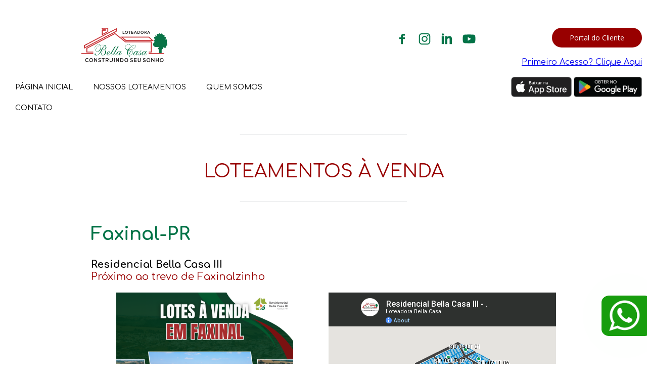

--- FILE ---
content_type: text/html; charset=utf-8
request_url: https://loteadorabellacasa.com.br/loteamentos-a-venda
body_size: 42542
content:



<!DOCTYPE html>
<html lang=pt-BR>
<head>
  

  <meta http-equiv="X-UA-Compatible" content="IE=edge,chrome=1">
  <meta http-equiv="Content-Type" content="text/html; charset=utf-8">
  <meta name="viewport" content="width=device-width, initial-scale=1">

  
    <meta name="robots" content="index,follow">
  

  <title>LOTEADORA BELLA CASA - À VENDA - LOTEAMENTOS </title>

  
  
  
  
  
  

  
    <!-- Global site tag (gtag.js) - Google Analytics -->
    <script async src="https://www.googletagmanager.com/gtag/js?id=G-0RYMRK5K35"></script>

    <script>
      window.dataLayer = window.dataLayer || [];
      function gtag(){dataLayer.push(arguments);}
      gtag('js', new Date());

      gtag('config', 'G-0RYMRK5K35');
    </script>
  

  
  <meta name="description" content="A Loteadora Bella Casa proporcia à você oportunidades de investimento. Conheça nossos loteamentos à venda.">

  <meta property="og:title" content="LOTEADORA BELLA CASA - À VENDA - LOTEAMENTOS ">
  <meta property="og:description" content="A Loteadora Bella Casa proporcia à você oportunidades de investimento. Conheça nossos loteamentos à venda.">
  <meta property="og:locale" content="pt_BR">
  <meta property="og:type" content="website">
  <meta property="og:url" content="https://loteadorabellacasa.com.br/loteamentos-a-venda">
  

  <link rel="icon" type="image/png" href="https://yata2.s3-object.locaweb.com.br/eaedb47f35aff8c77371dc24feb00627bc255fb7ec719f16504b9261db66faa2">

  <link href='//fonts.googleapis.com/css?family=Open Sans:400,600,700|Comfortaa:400,700|Comfortaa:400,700|Comfortaa:400,700' rel='stylesheet' type='text/css'>
  <link type="text/css" rel="stylesheet" href="/assets/criadordesites.css?7c5af9ba-1de0-49fe-baba-4ca4ca345c02">

  <style type="text/css">
      .cs-section[id="463b356a-4a4a-4b68-8b6a-f98e10bb66bc"] {  min-height: 30px;}.cs-section[id="463b356a-4a4a-4b68-8b6a-f98e10bb66bc"] .cs-section-inner {  min-height: 30px;  background-color: ;    }  .cs-section[id="6e6b8125-b98d-4aac-9a84-758f649a7594"] {  min-height: 744px;}.cs-section[id="6e6b8125-b98d-4aac-9a84-758f649a7594"] .cs-section-inner {  min-height: 744px;  background-color: ;    }  .cs-box[id="3e9225a7-6fb9-4520-9421-0945f7260468"] {  flex-grow: 1;}  .cs-box[id="f500c760-4752-416a-b6d9-716485f0d406"] {  flex-grow: 1;}  .cs-box[id="02b0bed5-b418-43ab-ba54-2e6d2e8b4be5"] {  flex-grow: 1;}  .cs-box[id="2dc969eb-fdf8-4ee9-a582-9bceb3488919"] {  flex-grow: 1;}  .cs-box[id="0231f03a-c244-4957-b5b8-2ff2cd505972"] {  flex-grow: 1.0000054999999999;}  .cs-box[id="1dc71503-e1b2-4bf4-95b4-b86667f28673"] {  flex-grow: 1.0000054999999999;}  .cs-box[id="8015c005-ec26-4ebe-a6fc-d971d902322e"] {  flex-grow: 1;}  .cs-box[id="2bf0f3aa-04bc-49f1-802c-776956dac7f8"] {  flex-grow: 1;}  .cs-box[id="46bd2cf6-c17e-4a41-b980-549d2e48d024"] {  flex-grow: 1;}  .cs-box[id="a0256adc-51a6-49cb-9d09-cc3e85dbfc3e"] {  flex-grow: 1;}  .cs-box[id="63d4b59a-898f-4623-a2df-21aa359be2b2"] {  flex-grow: 1;}  .cs-box[id="075de524-ba99-4f87-b2fa-4c5cbb7333aa"] {  flex-grow: 1;}  .cs-box[id="f4881b3a-36cd-4e54-b64b-ca8ca3523af2"] {  flex-grow: 1;}  .cs-box[id="d1d4c0c6-b0da-43bd-b116-b9d10c6dc9c7"] {  flex-grow: 1.0000054999999999;}  .cs-box[id="c9ac4fce-14c8-45b9-9e02-be8799a677da"] {  flex-grow: 1.0000054999999999;}  .cs-widget[id="d7cb89d4-f1b8-4458-aa29-9b9bcacdeb10"] {  background-color: transparent;    }  .cs-widget[id="8493003c-dfd7-4266-af3c-134d2d524f05"] {  background-color: transparent;    }  .cs-widget[id="3589875d-b042-487c-b57d-e673feea8753"] {  background-color: transparent;    }      .cs-widget[id="41ca98fc-cf2f-4546-aeb1-cc6e8e438ed6"] .owl-item {  height: 350px;}  .cs-widget[id="41ca98fc-cf2f-4546-aeb1-cc6e8e438ed6"] {  background-color: transparent;    }  .cs-widget[id="65e42e35-e957-4948-b143-76815b57fc95"] {  background-color: transparent;    }  .cs-widget[id="563a9037-fc62-426c-b561-754f2f6b13ca"] {  background-color: transparent;    }      .cs-widget[id="2146658c-e00c-491e-9d11-4d9ab1a48a53"] .owl-item {  height: 350px;}  .cs-widget[id="2146658c-e00c-491e-9d11-4d9ab1a48a53"] {  background-color: transparent;    }  .cs-widget[id="b0425fbb-dfea-42d4-8305-7c7e1f187669"] {  background-color: transparent;    }      .cs-widget[id="62529452-766c-4bb1-aef1-c95ed7ec69ba"] .owl-item {  height: 350px;}  .cs-widget[id="62529452-766c-4bb1-aef1-c95ed7ec69ba"] {  background-color: transparent;    }  .cs-widget[id="55d34002-3ae5-4b9d-a8f6-260748a91c57"] {  background-color: transparent;    }  .cs-widget[id="1adc89df-6516-4263-addf-879bdf269536"] {  background-color: transparent;    }  .cs-widget[id="9b8f49a9-bafa-4be0-a4c8-542ceff5483b"] {  background-color: transparent;    }  .cs-widget[id="7d674479-ad42-49c3-ae22-cd6335f35f07"] {  background-color: transparent;    }  .cs-widget[id="7e5b96fd-4ddd-4078-8714-032c166dc720"] {  background-color: transparent;    }  .cs-widget[id="d00d0991-6ca8-4c5f-bd55-6064262bce0a"] {  background-color: transparent;    }  .cs-widget[id="7d2b021e-3e79-4c3a-ab05-cea926d81331"] {  background-color: transparent;    }  .cs-widget[id="35ccaf29-25ee-4255-b171-4a7ca252905b"] {  background-color: transparent;    }  .cs-widget[id="cf4ca3b4-c327-40d9-9eda-9956060b96ba"] {  background-color: transparent;    }
  </style>
<link rel="canonical" href="https://loteadorabellacasa.com.br/loteamentos-a-venda">
</head>
<body class="cs-main">
  <div class="cs-page">
    <header id="4a4e177d-ab53-44fd-b7c2-12ff8e735f4d" class="cs-section cs-section-full-content cs-section-vertical">
  <div class="cs-section-inner">
    <div class="cs-lines">
      
        <div id="92541c13-4057-49ca-b8c4-82e34a514777" class="cs-line">
  <div class="cs-boxes">
    
      <div id="a0aafe00-9696-4391-bc60-bbc2450ff855" class="cs-box">
  <div class="cs-widgets">
    
      <div id="05fdbb9b-632d-48b0-8df9-2e58da4c58f3"
  class="cs-widget cs-code-widget">
  
      <style>
        .flag-fix{
            position: fixed;
            z-index: 20;
            bottom: 50px;
            right: -10px;
   </style>

<style>
        .whatsapp-fix{
            position: fixed;
            z-index: 20;
            bottom: 60px;
            right: 10px;
        }
        
        @keyframes pulse {
            0% {
                transform: scale(.8);
            }
            70% {
                transform: scale(1);
                box-shadow: 0 0 0 50px rgba(69, 152, 27, 0);
            }
            100% {
                transform: scale(.8);
                box-shadow: 0 0 0 0 rgba(69, 152, 27, 0);
            }
        }
        
        .whatsapp-fix.pulse-anime {
            box-shadow: 0 0 0 0 rgba(69, 152, 27, 0.5);
            border-radius: 50px;
            animation: pulse 10s infinite;
        }
    </style>
<!-- Google tag (gtag.js) -->
<script async src="https://www.googletagmanager.com/gtag/js?id=G-M3DYDV7H85"></script>
<script>
  window.dataLayer = window.dataLayer || [];
  function gtag(){dataLayer.push(arguments);}
  gtag('js', new Date());

  gtag('config', 'G-M3DYDV7H85');
</script>

  
</div>

    
  </div>
</div>

    
  </div>
</div>

      
        <div id="ad3ba2c1-26b7-4477-b3cd-90c001f102e3" class="cs-line">
  <div class="cs-boxes">
    
      <div id="182eff6f-c9cb-489b-a07a-0fff4678ea1a" class="cs-box">
  <div class="cs-widgets">
    
      <div id="59c1a9b2-a728-43ee-9275-40ca524ea065"
  class="cs-widget cs-text-widget cs-widget-empty">
  
      <div class="text-editor">
  
</div>

  
</div>

    
  </div>
</div>

    
      <div id="8bc02058-2bc7-438a-b765-c338af133557" class="cs-box">
  <div class="cs-widgets">
    
      <div id="df27de8d-1e41-47e6-a56a-5f4a5301d685"
  class="cs-widget cs-image-widget cs-image-alignment-center">
  
      
  <a href="https://www.loteadorabellacasa.com.br/"
     target="_self">

  <img class="cs-chosen-image"
       src="https://yata-apix-c679b177-d14c-484f-b35b-da3f1a3fa8e7.s3-object.locaweb.com.br/28bca0f9374a48afb2b77a683b3dbf0e.png"
       title="BC_Logo_Slogan.png"
       alt="BC_Logo_Slogan.png"/>

  </a>


  
</div>

    
  </div>
</div>

    
      <div id="20572d49-8914-4f28-ab5c-e7bc0b22ac12" class="cs-box">
  <div class="cs-widgets">
    
      <div id="09c2b0b1-6c4f-4419-a9bc-724f277da3cd"
  class="cs-widget cs-social-widget">
  
      


<ul class="cs-social-colors cs-social-theme-3 cs-social-alignment-right cs-social-positioning-horizontal">
  
    <li>
      <a href="https://www.facebook.com/loteadorabellacasa" target="_blank">
        <svg style='color: #027347' class="cs-ico-facebook" xmlns="http://www.w3.org/2000/svg" viewBox="0 0 24 24">
  <path fill="currentColor" d="M13.1,8.1H15L14.9,6H13c-1.5,0-2.7,1.3-2.7,3v1.2H8.2v2h2.1v5.9h2.3v-5.9H15v-2h-2.4V8.8 C12.6,8.4,12.9,8.1,13.1,8.1z"/>
  <path stroke-width="0" class="symbol" d="M12-0.1c-6.7,0-12,5.4-12,12c0,6.7,5.4,12,12,12c6.7,0,12-5.4,12-12C24.1,5.3,18.7-0.1,12-0.1z M15,8.1h-1.9 c-0.2,0-0.5,0.3-0.5,0.7v1.4H15v2h-2.4v5.9h-2.3v-5.9H8.2v-2h2.1V9c0-1.7,1.2-3,2.7-3h1.9L15,8.1L15,8.1z"/>
</svg>
      </a>
    </li>
  
    <li>
      <a href="https://www.instagram.com/loteadorabellacasa/" target="_blank">
        <svg style='color: #027347' class="cs-ico-instagram" xmlns="http://www.w3.org/2000/svg" viewBox="0 0 24 24">
  <g fill="currentColor">
    <path d="M15.7,7.5c-0.5,0-0.8,0.4-0.8,0.8s0.4,0.8,0.8,0.8s0.8-0.4,0.8-0.8C16.5,7.9,16.1,7.5,15.7,7.5z"/>
    <path d="M17.7,6.3C17.4,6,17,5.7,16.5,5.5c-0.4-0.2-0.9-0.3-1.7-0.3c-0.7,0-1,0-2.8,0s-2.1,0-2.8,0
      c-0.7,0-1.2,0.1-1.7,0.3C7,5.7,6.6,6,6.3,6.3C5.9,6.7,5.6,7.1,5.5,7.5C5.3,8,5.2,8.5,5.2,9.2c0,0.7,0,1,0,2.8s0,2.1,0,2.8
      c0,0.7,0.1,1.2,0.3,1.7c0.2,0.5,0.4,0.9,0.8,1.2c0.3,0.4,0.8,0.6,1.2,0.8c0.4,0.2,0.9,0.3,1.7,0.3c0.7,0,1,0,2.8,0
      c1.9,0,2.1,0,2.8,0c0.7,0,1.2-0.1,1.7-0.3c0.9-0.4,1.7-1.1,2-2c0.2-0.4,0.3-0.9,0.3-1.7c0-0.7,0-1,0-2.8s0-2.1,0-2.8
      c0-0.7-0.1-1.2-0.3-1.7C18.4,7.1,18.1,6.7,17.7,6.3z M17.6,14.8c0,0.7-0.1,1-0.2,1.3c-0.2,0.6-0.7,1.1-1.3,1.3
      c-0.2,0.1-0.6,0.2-1.3,0.2c-0.7,0-0.9,0-2.8,0c-1.8,0-2.1,0-2.8,0c-0.7,0-1-0.1-1.3-0.2c-0.3-0.1-0.6-0.3-0.8-0.5
      c-0.2-0.2-0.4-0.5-0.5-0.8c-0.1-0.2-0.2-0.6-0.2-1.3c0-0.7,0-0.9,0-2.8c0-1.8,0-2.1,0-2.8c0-0.7,0.1-1,0.2-1.3
      c0.1-0.3,0.3-0.6,0.5-0.8C7.4,7,7.6,6.8,7.9,6.7c0.2-0.1,0.6-0.2,1.3-0.2c0.7,0,0.9,0,2.8,0c1.8,0,2.1,0,2.8,0c0.7,0,1,0.1,1.3,0.2
      c0.3,0.1,0.6,0.3,0.8,0.5c0.2,0.2,0.4,0.5,0.5,0.8c0.1,0.2,0.2,0.6,0.2,1.3c0,0.7,0,0.9,0,2.8C17.6,13.9,17.6,14.1,17.6,14.8z"/>
    <path d="M12,8.5c-2,0-3.5,1.6-3.5,3.5s1.6,3.5,3.5,3.5c2,0,3.5-1.6,3.5-3.5S14,8.5,12,8.5z M12,14.3
      c-1.3,0-2.3-1-2.3-2.3s1-2.3,2.3-2.3s2.3,1,2.3,2.3S13.3,14.3,12,14.3z"/>
  </g>
  <g stroke-width="0">
    <circle cx="12" cy="12" r="2.3"/>
    <path d="M17.4,8c-0.1-0.3-0.3-0.6-0.5-0.8c-0.2-0.2-0.5-0.4-0.8-0.5c-0.2-0.1-0.6-0.2-1.3-0.2c-0.7,0-0.9,0-2.8,0
      c-1.8,0-2.1,0-2.8,0c-0.7,0-1,0.1-1.3,0.2C7.6,6.8,7.4,7,7.1,7.2C6.9,7.4,6.7,7.7,6.6,8C6.5,8.2,6.4,8.6,6.4,9.3c0,0.7,0,0.9,0,2.8
      c0,1.8,0,2.1,0,2.8c0,0.7,0.1,1,0.2,1.3c0.1,0.3,0.3,0.6,0.5,0.8c0.2,0.2,0.5,0.4,0.8,0.5c0.2,0.1,0.6,0.2,1.3,0.2
      c0.7,0,0.9,0,2.8,0c1.8,0,2.1,0,2.8,0c0.7,0,1-0.1,1.3-0.2c0.6-0.2,1.1-0.7,1.3-1.3c0.1-0.2,0.2-0.6,0.2-1.3c0-0.7,0-0.9,0-2.8
      c0-1.8,0-2.1,0-2.8C17.6,8.6,17.5,8.2,17.4,8z M12,15.6c-2,0-3.5-1.6-3.5-3.5S10,8.5,12,8.5c2,0,3.5,1.6,3.5,3.5S14,15.6,12,15.6z
       M15.7,9.2c-0.5,0-0.8-0.4-0.8-0.8s0.4-0.8,0.8-0.8s0.8,0.4,0.8,0.8C16.5,8.8,16.1,9.2,15.7,9.2z"/>
    <path d="M12,0C5.4,0,0,5.4,0,12s5.4,12,12,12s12-5.4,12-12S18.6,0,12,0z M18.8,14.9c0,0.7-0.1,1.2-0.3,1.7c-0.4,0.9-1.1,1.7-2,2
      c-0.4,0.2-0.9,0.3-1.7,0.3c-0.7,0-1,0-2.8,0c-1.9,0-2.1,0-2.8,0c-0.7,0-1.2-0.1-1.7-0.3c-0.5-0.2-0.9-0.4-1.2-0.8
      c-0.4-0.3-0.6-0.8-0.8-1.2c-0.2-0.4-0.3-0.9-0.3-1.7c0-0.7,0-1,0-2.8s0-2.1,0-2.8c0-0.7,0.1-1.2,0.3-1.7c0.2-0.5,0.4-0.9,0.8-1.2
      C6.6,6,7,5.7,7.5,5.5c0.4-0.2,0.9-0.3,1.7-0.3c0.7,0,1,0,2.8,0s2.1,0,2.8,0c0.7,0,1.2,0.1,1.7,0.3C17,5.7,17.4,6,17.7,6.3
      c0.4,0.3,0.6,0.8,0.8,1.2c0.2,0.4,0.3,0.9,0.3,1.7c0,0.7,0,1,0,2.8S18.9,14.2,18.8,14.9z"/>
  </g>
</svg>
      </a>
    </li>
  
    <li>
      <a href="https://www.linkedin.com/company/loteadora-bella-casa" target="_blank">
        <svg style='color: #027347' class="cs-ico-linkedin" xmlns="http://www.w3.org/2000/svg" viewBox="0 0 24 24">
  <g fill="currentColor">
    <circle cx="7.3" cy="6.8" r="1.3"/>
    <path d="M18,18.1l0.1-5.7c0-3.2-1.8-3.7-2.7-3.7c-1.4,0-2.3,0.6-2.7,0.9V8.7H10v9.4h2.6v-5.8c0,0,0.3-1.2,1.7-1.2
      c0.8,0,1,0.5,1,1.2v5.8H18z"/>
    <rect x="5.9" y="8.7" width="2.7" height="9.4"/>
  </g>
  <path stroke-width="0" d="M12,0C5.4,0,0,5.4,0,12s5.4,12,12,12s12-5.4,12-12S18.6,0,12,0z M8.6,18.1H5.9V8.7h2.7V18.1z M7.3,8.1C6.6,8.1,6,7.5,6,6.8
    s0.6-1.3,1.3-1.3s1.3,0.6,1.3,1.3C8.6,7.6,8,8.1,7.3,8.1z M18,18.1h-2.7v-5.8c0-0.7-0.2-1.2-1-1.2c-1.4,0-1.7,1.2-1.7,1.2v5.8H10
    V8.7h2.7v0.9c0.4-0.3,1.3-0.9,2.7-0.9c0.9,0,2.7,0.5,2.7,3.7L18,18.1L18,18.1z"/>
</svg>
      </a>
    </li>
  
    <li>
      <a href="https://www.youtube.com/channel/UCVcIcaCRHRbo7REaE_jy9Pw" target="_blank">
        <svg style='color: #027347' class="cs-ico-youtube" xmlns="http://www.w3.org/2000/svg" viewBox="0 0 24 24">
  <path fill="currentColor" d="M17.9,7.1C16.7,6.8,12,6.8,12,6.8s-4.7,0-5.9,0.3C5.5,7.2,5,7.8,4.8,8.4C4.5,9.6,4.5,12,4.5,12s0,2.4,0.3,3.6
    c0.2,0.6,0.7,1.1,1.3,1.3c1.2,0.3,5.9,0.3,5.9,0.3s4.7,0,5.9-0.3c0.6-0.2,1.1-0.7,1.3-1.3c0.3-1.2,0.3-3.6,0.3-3.6s0-2.4-0.3-3.6
    C19,7.8,18.5,7.2,17.9,7.1z M10.5,14.2V9.8l3.9,2.2L10.5,14.2z"/>
  <g stroke-width="0">
    <polygon points="10.5,14.2 14.4,12 10.5,9.8   "/>
    <path d="M12,0C5.4,0,0,5.4,0,12s5.4,12,12,12s12-5.4,12-12S18.6,0,12,0z M19.5,12c0,0,0,2.4-0.3,3.6c-0.2,0.6-0.7,1.1-1.3,1.3
      c-1.2,0.3-5.9,0.3-5.9,0.3s-4.7,0-5.9-0.3c-0.6-0.2-1.1-0.7-1.3-1.3C4.5,14.4,4.5,12,4.5,12s0-2.4,0.3-3.6C5,7.8,5.5,7.2,6.1,7.1
      C7.3,6.8,12,6.8,12,6.8s4.7,0,5.9,0.3c0.6,0.2,1.1,0.7,1.3,1.3C19.5,9.6,19.5,12,19.5,12z"/>
  </g>
</svg>
      </a>
    </li>
  
</ul>

  
</div>

    
  </div>
</div>

    
      <div id="5c8c6f3d-b6e1-49b2-8a4d-bdd47f48d29b" class="cs-box">
  <div class="cs-widgets">
    
      <div id="a229d762-279d-4de5-b8a1-a1f02dc17d29"
  class="cs-widget cs-button-widget cs-button-alignment-right">
  
      <a href="https://bellacasa.sistemasgl.com.br/portaldocliente/v2"
   class="cs-button cs-button-theme-5"
   role="button"
   target="_blank">
  <span>Portal do Cliente</span>
</a>

  
</div>

    
      <div id="1110365d-8547-4ca8-9b33-2fa919b4c801"
  class="cs-widget cs-text-widget">
  
      <div class="text-editor">
  <p style="text-align:right"><span style="font-size:16px"><a href="https://www.loteadorabellacasa.com.br/solicitaracesso" target="_blank">Primeiro Acesso? Clique Aqui</a></span></p>

</div>

  
</div>

    
  </div>
</div>

    
  </div>
</div>

      
        <div id="23cc2e73-374c-4301-90dd-cc7fb62388ff" class="cs-line">
  <div class="cs-boxes">
    
      <div id="bcea6c8b-7d83-410c-81a2-f9e7c179141f" class="cs-box">
  <div class="cs-widgets">
    
      <div id="49ad07e8-7c01-4e64-a7e7-e1b04e7beb60"
  class="cs-widget cs-menu-widget">
  
      <nav class="cs-menu cs-menu-theme-4 cs-menu-horizontal cs-menu-left" role="navigation" aria-label="Menu principal do site">
  <input aria-label="Se estiver em dispositivos móveis, cheque este item, para exibir o Menu de navegação" type="checkbox" name="cs-menu-control" id="cs-menu-control"/>
  <label for="cs-menu-control" class="cs-menu-button">
    <svg viewBox="0 0 24 24" class="cs-ico-menu" xmlns="http://www.w3.org/2000/svg" aria-labelledby="title" role="img">
      <title>Ícone para exibir Menu</title>
      <path d="M21.7,1.2H2.3C1,1.2,0,2.2,0,3.5s1,2.3,2.3,2.3h19.4c1.3,0,2.3-1,2.3-2.3S23,1.2,21.7,1.2z"></path>
      <path d="M21.7,9.7H2.3C1,9.7,0,10.7,0,12s1,2.3,2.3,2.3h19.4c1.3,0,2.3-1,2.3-2.3S23,9.7,21.7,9.7z"></path>
      <path d="M21.7,18.2H2.3c-1.3,0-2.3,1-2.3,2.3c0,1.3,1,2.3,2.3,2.3h19.4c1.3,0,2.3-1,2.3-2.3C24,19.2,23,18.2,21.7,18.2z"></path>
    </svg>
    <svg viewBox="0 0 24 24.009" class="cs-ico-menu-close" xmlns="http://www.w3.org/2000/svg" aria-labelledby="title" role="img">
      <title>Ícone para fechar o menu</title>
      <path d="M16.067,12.009l7.092-7.091c1.121-1.121,1.121-2.938,0-4.058c-1.121-1.121-2.938-1.121-4.058,0 l-7.092,7.092L4.918,0.84C3.797-0.28,1.98-0.28,0.86,0.84c-1.121,1.121-1.121,2.938,0,4.058l7.092,7.111L0.84,19.101 c-1.121,1.121-1.121,2.938,0,4.059c0.561,0.56,1.295,0.85,2.029,0.85c0.734,0,1.469-0.271,2.029-0.85l7.111-7.092l7.092,7.092 c0.561,0.56,1.294,0.85,2.028,0.85s1.469-0.271,2.029-0.85c1.121-1.121,1.121-2.938,0-4.059L16.067,12.009z"/>
    </svg>
  </label>
  <label for="cs-menu-control" class="cs-menu-overlay"></label>
  <ul class="cs-menu-items" role="menubar">
    

    
      
      

      <li >
        
          <a href="/" role="menuitem" tabindex="1">PÁGINA INICIAL</a>
        

        
      </li>
    
      
      

      <li >
        
          <a href="/cidades-de-atuacao" role="menuitem" tabindex="1">NOSSOS LOTEAMENTOS</a>
        

        
      </li>
    
      
      

      <li >
        
          <a href="/quem-somos" role="menuitem" tabindex="1">QUEM SOMOS</a>
        

        
      </li>
    
      
      

      <li >
        
          <a href="/contato" role="menuitem" tabindex="1">CONTATO</a>
        

        
      </li>
    
  </ul>
</nav>

    
</div>

    
  </div>
</div>

    
      <div id="40ed175a-b043-4ffd-a1e7-1bd284956a9f" class="cs-box">
  <div class="cs-widgets">
    
      <div id="efc18d76-c83d-440d-82b7-7614c0ef7960"
  class="cs-widget cs-code-widget">
  
      <table align="right" border="0" cellpadding="1" cellspacing="1" style="width:258.6px">
	<tbody>
		<tr>
						<td style="text-align:right; width:115px"><a href="https://apps.apple.com/br/app/loteadora-bella-casa/id1663509681?l"><img alt="" src="https://yata-apix-c679b177-d14c-484f-b35b-da3f1a3fa8e7.s3-object.locaweb.com.br/1a882313b2b34c9c85728a3e924c6b6d.png" style="float:right; height:40px; width:120px" /></a></td>
			<td style="text-align:right; width:1px">&nbsp;</td>
			<td style="width:126px"><a href="https://play.google.com/store/apps/details?id=com.converta.bellacasa"><img alt="" src="https://yata-apix-c679b177-d14c-484f-b35b-da3f1a3fa8e7.s3-object.locaweb.com.br/9cb882e289784aebaa3f29781d381084.png" style="float:left; height:40px; width:135px" /></a></td>
		</tr>
	</tbody>
</table>

  
</div>

    
  </div>
</div>

    
  </div>
</div>

      
    </div>
  </div>
</header>

    



    
      <section id="463b356a-4a4a-4b68-8b6a-f98e10bb66bc" class="cs-section cs-section-full">
  <div class="cs-section-inner">
    <div class="cs-lines">
      
        <div id="39288bdd-6bb5-4e05-8b1e-11b1abd2276c" class="cs-line">
  <div class="cs-boxes">
    
      <div id="3e9225a7-6fb9-4520-9421-0945f7260468" class="cs-box">
  <div class="cs-widgets">
    
      <div id="d7cb89d4-f1b8-4458-aa29-9b9bcacdeb10"
  class="cs-widget cs-text-widget">
  
      <div class="text-editor">
  <p style="text-align:center"><span style="color:#bdc3c7">_______________________________________________________</span></p>

</div>

  
</div>

    
      <div id="7d2b021e-3e79-4c3a-ab05-cea926d81331"
  class="cs-widget cs-text-widget">
  
      <div class="text-editor">
  <h1 style="text-align:center"><span style="font-size:36px"><span style="color:#980000">LOTEAMENTOS &Agrave; VENDA</span></span></h1>

</div>

  
</div>

    
      <div id="cf4ca3b4-c327-40d9-9eda-9956060b96ba"
  class="cs-widget cs-text-widget">
  
      <div class="text-editor">
  <p style="text-align:center"><span style="color:#bdc3c7">_______________________________________________________</span></p>

</div>

  
</div>

    
  </div>
</div>

    
  </div>
</div>

      
    </div>
  </div>
</section>

    
      <section id="6e6b8125-b98d-4aac-9a84-758f649a7594" class="cs-section">
  <div class="cs-section-inner">
    <div class="cs-lines">
      
        <div id="74606c32-4503-464a-add9-420a469a7dcb" class="cs-line">
  <div class="cs-boxes">
    
      <div id="f500c760-4752-416a-b6d9-716485f0d406" class="cs-box">
  <div class="cs-widgets">
    
      <div id="8493003c-dfd7-4266-af3c-134d2d524f05"
  class="cs-widget cs-text-widget">
  
      <div class="text-editor">
  <h2><span style="font-size:36px"><strong><span style="color:#027347">Faxinal-PR</span></strong></span></h2>

</div>

  
</div>

    
  </div>
</div>

    
  </div>
</div>

      
        <div id="17b4e9f2-7a2b-4f7b-845b-7e69951bb23d" class="cs-line">
  <div class="cs-boxes">
    
      <div id="2dc969eb-fdf8-4ee9-a582-9bceb3488919" class="cs-box">
  <div class="cs-widgets">
    
      <div id="65e42e35-e957-4948-b143-76815b57fc95"
  class="cs-widget cs-text-widget">
  
      <div class="text-editor">
  <h5><strong><span style="font-size:20px">Residencial&nbsp;Bella Casa III</span></strong></h5>

<p><span style="color:#980000"><span style="font-size:20px">Pr&oacute;ximo ao trevo de Faxinalzinho</span></span></p>

</div>

  
</div>

    
  </div>
</div>

    
  </div>
</div>

      
        <div id="db9c0440-ea07-4d7f-8d62-91726b8a3f3a" class="cs-line">
  <div class="cs-boxes">
    
      <div id="02b0bed5-b418-43ab-ba54-2e6d2e8b4be5" class="cs-box">
  <div class="cs-widgets">
    
      <div id="41ca98fc-cf2f-4546-aeb1-cc6e8e438ed6"
  class="cs-widget cs-gallery-widget">
  
      <div class="cs-gallery owl-carousel owl-theme"
  data-arrow-navigation="true"
  data-autoplay-timeout="2000"
  data-autoplay="false"
  data-dots="true"
  data-full-image
  data-images-per-row="3"
  data-items="1"
  data-keep-original-size="true"
  data-layout="square-nav-slider"
  data-lazy-load=true
  data-lazy-load-eager="0"
  data-loop="true"
  data-margin="5"
  data-nav="true"
  data-navigation-style="square"
  data-stage-padding="0"
  data-show-more="false"
  data-type="slider">
  
    <div class="image-wrapper">
      
      <img class="owl-lazy"
        alt="Faxinal III.png"
        data-height="960"
        data-href=""
        data-index="0"
        data-src-thumb="https://yata-apix-c679b177-d14c-484f-b35b-da3f1a3fa8e7.s3-object.locaweb.com.br/fbdb35214f5040a3b9e00b32031d6e52.png"
        data-src="https://yata-apix-c679b177-d14c-484f-b35b-da3f1a3fa8e7.s3-object.locaweb.com.br/f8a76262f81c46faae0f3a1bce5f1e4a.png"
        data-target="_self"
        data-width="960"
        
        title="Faxinal III.png" />
      
    </div>
  
    <div class="image-wrapper">
      
      <img class="owl-lazy"
        alt="Panfleto Frente_rev0.jpg"
        data-height="718"
        data-href=""
        data-index="1"
        data-src-thumb="https://yata-apix-c679b177-d14c-484f-b35b-da3f1a3fa8e7.s3-object.locaweb.com.br/4d21992f5f5643b5808524ed9984357d.jpg"
        data-src="https://yata-apix-c679b177-d14c-484f-b35b-da3f1a3fa8e7.s3-object.locaweb.com.br/5315f25577514511af5ea67b8e178a22.jpg"
        data-target="_self"
        data-width="1024"
        
        title="Panfleto Frente_rev0.jpg" />
      
    </div>
  
    <div class="image-wrapper">
      
      <img class="owl-lazy"
        alt="Panfleto Verso_rev0.jpg"
        data-height="768"
        data-href=""
        data-index="2"
        data-src-thumb="https://yata-apix-c679b177-d14c-484f-b35b-da3f1a3fa8e7.s3-object.locaweb.com.br/f8887abc130b4d9e8e99bbf89aae9787.jpg"
        data-src="https://yata-apix-c679b177-d14c-484f-b35b-da3f1a3fa8e7.s3-object.locaweb.com.br/1a49fbb924324bc3b12417832404dea3.jpg"
        data-target="_self"
        data-width="768"
        
        title="Panfleto Verso_rev0.jpg" />
      
    </div>
  

  
</div>

  
</div>

    
  </div>
</div>

    
      <div id="f4881b3a-36cd-4e54-b64b-ca8ca3523af2" class="cs-box">
  <div class="cs-widgets">
    
      <div id="3589875d-b042-487c-b57d-e673feea8753"
  class="cs-widget cs-code-widget">
  
      <iframe src="https://www.google.com/maps/d/embed?mid=1mCMupTYvPwcfW4ReFBByniZOZ55Rkig&ehbc=2E312F" width=100% height="450"></iframe>

  
</div>

    
  </div>
</div>

    
  </div>
</div>

      
        <div id="2fd73540-a81f-43f7-a9d8-76268add60de" class="cs-line">
  <div class="cs-boxes">
    
      <div id="075de524-ba99-4f87-b2fa-4c5cbb7333aa" class="cs-box">
  <div class="cs-widgets">
    
      <div id="d00d0991-6ca8-4c5f-bd55-6064262bce0a"
  class="cs-widget cs-text-widget">
  
      <div class="text-editor">
  <h2><strong><span style="font-size:36px"><span style="color:#027347">Imbituva-PR</span></span></strong></h2>

</div>

  
</div>

    
  </div>
</div>

    
  </div>
</div>

      
        <div id="a9332f16-e53e-4df4-99ea-b4cb90a12b21" class="cs-line">
  <div class="cs-boxes">
    
      <div id="46bd2cf6-c17e-4a41-b980-549d2e48d024" class="cs-box">
  <div class="cs-widgets">
    
      <div id="9b8f49a9-bafa-4be0-a4c8-542ceff5483b"
  class="cs-widget cs-text-widget">
  
      <div class="text-editor">
  <h5><strong><span style="font-size:20px">Residencial&nbsp;Bella Casa</span></strong></h5>

<p><span style="color:#980000"><span style="font-size:20px">Acesso pela Rua dos Imigrantes</span></span></p>

</div>

  
</div>

    
  </div>
</div>

    
  </div>
</div>

      
        <div id="89d3be7f-027b-4a70-b00c-553f93932292" class="cs-line">
  <div class="cs-boxes">
    
      <div id="1dc71503-e1b2-4bf4-95b4-b86667f28673" class="cs-box">
  <div class="cs-widgets">
    
      <div id="62529452-766c-4bb1-aef1-c95ed7ec69ba"
  class="cs-widget cs-gallery-widget">
  
      <div class="cs-gallery owl-carousel owl-theme"
  data-arrow-navigation="true"
  data-autoplay-timeout="2000"
  data-autoplay="false"
  data-dots="true"
  data-full-image
  data-images-per-row="3"
  data-items="1"
  data-keep-original-size="true"
  data-layout="square-nav-slider"
  data-lazy-load=true
  data-lazy-load-eager="0"
  data-loop="true"
  data-margin="5"
  data-nav="true"
  data-navigation-style="square"
  data-stage-padding="0"
  data-show-more="false"
  data-type="slider">
  
    <div class="image-wrapper">
      
      <img class="owl-lazy"
        alt="Imbituva 1 (1).PNG"
        data-height="960"
        data-href=""
        data-index="0"
        data-src-thumb="https://yata-apix-c679b177-d14c-484f-b35b-da3f1a3fa8e7.s3-object.locaweb.com.br/3fa846331411457b94f19f3c62381dc5.png"
        data-src="https://yata-apix-c679b177-d14c-484f-b35b-da3f1a3fa8e7.s3-object.locaweb.com.br/5e624488965f4c0f823a688d17c32db6.png"
        data-target="_self"
        data-width="960"
        
        title="Imbituva 1 (1).PNG" />
      
    </div>
  
    <div class="image-wrapper">
      
      <img class="owl-lazy"
        alt="VERSO.jpg"
        data-height="1177"
        data-href=""
        data-index="1"
        data-src-thumb="https://yata-apix-c679b177-d14c-484f-b35b-da3f1a3fa8e7.s3-object.locaweb.com.br/b804112d6c2e42979cffff77ec8a121f.jpg"
        data-src="https://yata-apix-c679b177-d14c-484f-b35b-da3f1a3fa8e7.s3-object.locaweb.com.br/37498e551b08483c82e180f04e5c5a90.jpg"
        data-target="_self"
        data-width="1175"
        
        title="VERSO.jpg" />
      
    </div>
  

  
</div>

  
</div>

    
  </div>
</div>

    
      <div id="c9ac4fce-14c8-45b9-9e02-be8799a677da" class="cs-box">
  <div class="cs-widgets">
    
      <div id="b0425fbb-dfea-42d4-8305-7c7e1f187669"
  class="cs-widget cs-code-widget">
  
      <iframe src="https://www.google.com/maps/d/embed?mid=1LGQFe-DXANtvmdSFWxpGDc-JE2F6CM0&ehbc=2E312F" width=100% height="450" ></iframe>

  
</div>

    
  </div>
</div>

    
  </div>
</div>

      
        <div id="7d8fc4d3-af88-46af-8ded-a6f34fc4fc24" class="cs-line">
  <div class="cs-boxes">
    
      <div id="8015c005-ec26-4ebe-a6fc-d971d902322e" class="cs-box">
  <div class="cs-widgets">
    
      <div id="55d34002-3ae5-4b9d-a8f6-260748a91c57"
  class="cs-widget cs-code-widget">
  
      <html>
	<head>
		<title>Pano360Imbituva</title>
	</head>
	<body>
		<div class="img-box">
			<iframe width="100%" height="350px" frameborder="0" src="https://momento360.com/e/u/c4c8157c5c2b41e68486af6d292f86f5?utm_campaign=embed&utm_source=other&heading=74.96&pitch=-83.32&field-of-view=99&size=medium&display-plan=true"></iframe>
		</div>
	</body>
</html>


  
</div>

    
  </div>
</div>

    
  </div>
</div>

      
        <div id="4df7e031-4060-44e9-ad56-aefa06e7ed30" class="cs-line">
  <div class="cs-boxes">
    
      <div id="63d4b59a-898f-4623-a2df-21aa359be2b2" class="cs-box">
  <div class="cs-widgets">
    
      <div id="7e5b96fd-4ddd-4078-8714-032c166dc720"
  class="cs-widget cs-text-widget">
  
      <div class="text-editor">
  <p style="text-align:center"><span style="color:#bdc3c7">_______________________________________________________</span></p>

</div>

  
</div>

    
      <div id="35ccaf29-25ee-4255-b171-4a7ca252905b"
  class="cs-widget cs-text-widget">
  
      <div class="text-editor">
  <h2><span style="font-size:36px"><strong><span style="color:#027347">Palmital-PR</span></strong></span></h2>

</div>

  
</div>

    
  </div>
</div>

    
  </div>
</div>

      
        <div id="24a6f708-f8ca-4391-bce6-04caa045f30b" class="cs-line">
  <div class="cs-boxes">
    
      <div id="2bf0f3aa-04bc-49f1-802c-776956dac7f8" class="cs-box">
  <div class="cs-widgets">
    
      <div id="1adc89df-6516-4263-addf-879bdf269536"
  class="cs-widget cs-text-widget">
  
      <div class="text-editor">
  <h5><strong><span style="font-size:20px">Residencial&nbsp;Bella Casa</span></strong></h5>

<p><span style="color:#980000"><span style="font-size:20px">400m do Av. Maximiliano Vicentin (Centro)</span></span></p>

</div>

  
</div>

    
  </div>
</div>

    
  </div>
</div>

      
        <div id="0d3e1fad-3baa-42a2-80ef-a0acc56f45c6" class="cs-line">
  <div class="cs-boxes">
    
      <div id="0231f03a-c244-4957-b5b8-2ff2cd505972" class="cs-box">
  <div class="cs-widgets">
    
      <div id="2146658c-e00c-491e-9d11-4d9ab1a48a53"
  class="cs-widget cs-gallery-widget">
  
      <div class="cs-gallery owl-carousel owl-theme"
  data-arrow-navigation="true"
  data-autoplay-timeout="2000"
  data-autoplay="false"
  data-dots="true"
  data-full-image
  data-images-per-row="3"
  data-items="1"
  data-keep-original-size="true"
  data-layout="square-nav-slider"
  data-lazy-load=true
  data-lazy-load-eager="0"
  data-loop="true"
  data-margin="5"
  data-nav="true"
  data-navigation-style="square"
  data-stage-padding="0"
  data-show-more="false"
  data-type="slider">
  
    <div class="image-wrapper">
      
      <img class="owl-lazy"
        alt="Lotes Sem Entrada PALMITAL -PRNOVOTEL_rev0.jpg"
        data-height="768"
        data-href=""
        data-index="0"
        data-src-thumb="https://yata-apix-c679b177-d14c-484f-b35b-da3f1a3fa8e7.s3-object.locaweb.com.br/1c039f0cdd8b4085b15d946464f58946.jpg"
        data-src="https://yata-apix-c679b177-d14c-484f-b35b-da3f1a3fa8e7.s3-object.locaweb.com.br/a8dcc803082f4be7a85ae069a225c1fe.jpg"
        data-target="_self"
        data-width="773"
        
        title="Lotes Sem Entrada PALMITAL -PRNOVOTEL_rev0.jpg" />
      
    </div>
  
    <div class="image-wrapper">
      
      <img class="owl-lazy"
        alt="f614f729-7150-4c2e-aa5b-33bc1fd11f07.jpg"
        data-height="1280"
        data-href=""
        data-index="1"
        data-src-thumb="https://yata-apix-c679b177-d14c-484f-b35b-da3f1a3fa8e7.s3-object.locaweb.com.br/50734baffb194e7da89811f69ec69490.jpg"
        data-src="https://yata-apix-c679b177-d14c-484f-b35b-da3f1a3fa8e7.s3-object.locaweb.com.br/2e267c5c3b394697ace86a656dabe4b2.jpg"
        data-target="_self"
        data-width="1280"
        
        title="f614f729-7150-4c2e-aa5b-33bc1fd11f07.jpg" />
      
    </div>
  

  
</div>

  
</div>

    
  </div>
</div>

    
      <div id="d1d4c0c6-b0da-43bd-b116-b9d10c6dc9c7" class="cs-box">
  <div class="cs-widgets">
    
      <div id="563a9037-fc62-426c-b561-754f2f6b13ca"
  class="cs-widget cs-code-widget">
  
      <iframe src="https://www.google.com/maps/d/embed?mid=1v29V1Nl0p2zcU-x5jnrIhD0evM7bjdE&ehbc=2E312F" width=100% height="450"></iframe>

  
</div>

    
  </div>
</div>

    
  </div>
</div>

      
        <div id="5375d01e-4b4c-48fc-8ac8-c9b4560607ea" class="cs-line">
  <div class="cs-boxes">
    
      <div id="a0256adc-51a6-49cb-9d09-cc3e85dbfc3e" class="cs-box">
  <div class="cs-widgets">
    
      <div id="7d674479-ad42-49c3-ae22-cd6335f35f07"
  class="cs-widget cs-text-widget">
  
      <div class="text-editor">
  <p style="text-align:center"><span style="color:#bdc3c7">_______________________________________________________</span></p>

</div>

  
</div>

    
  </div>
</div>

    
  </div>
</div>

      
    </div>
  </div>
</section>

    
    <footer id="8f1bf75a-aef1-4190-898b-07b4ca306646" class="cs-section cs-section-full cs-section-vertical">
  <div class="cs-section-inner">
    <div class="cs-lines">
      
        <div id="779d756a-c683-4247-9b3c-2260563b566f" class="cs-line">
  <div class="cs-boxes">
    
      <div id="f8f05478-af74-4e45-b531-3e5e70b7fb57" class="cs-box">
  <div class="cs-widgets">
    
      <div id="62754a28-af23-4d49-a3a2-71646aa4e728"
  class="cs-widget cs-text-widget">
  
      <div class="text-editor">
  <p>Fale Conosco</p>

<h5><span style="color:#027347">(43) 3452-1907</span></h5>

</div>

  
</div>

    
  </div>
</div>

    
      <div id="5e3e89b9-b08b-4c11-9898-16059686a3c6" class="cs-box">
  <div class="cs-widgets">
    
      <div id="d3c142ee-0707-4eac-98c6-0ef3ac516ac4"
  class="cs-widget cs-social-widget">
  
      


<ul class="cs-social-colors cs-social-theme-3 cs-social-alignment-center cs-social-positioning-horizontal">
  
    <li>
      <a href="https://www.facebook.com/loteadorabellacasa" target="_blank">
        <svg style='color: #027347' class="cs-ico-facebook" xmlns="http://www.w3.org/2000/svg" viewBox="0 0 24 24">
  <path fill="currentColor" d="M13.1,8.1H15L14.9,6H13c-1.5,0-2.7,1.3-2.7,3v1.2H8.2v2h2.1v5.9h2.3v-5.9H15v-2h-2.4V8.8 C12.6,8.4,12.9,8.1,13.1,8.1z"/>
  <path stroke-width="0" class="symbol" d="M12-0.1c-6.7,0-12,5.4-12,12c0,6.7,5.4,12,12,12c6.7,0,12-5.4,12-12C24.1,5.3,18.7-0.1,12-0.1z M15,8.1h-1.9 c-0.2,0-0.5,0.3-0.5,0.7v1.4H15v2h-2.4v5.9h-2.3v-5.9H8.2v-2h2.1V9c0-1.7,1.2-3,2.7-3h1.9L15,8.1L15,8.1z"/>
</svg>
      </a>
    </li>
  
    <li>
      <a href="https://www.instagram.com/loteadorabellacasa/" target="_blank">
        <svg style='color: #027347' class="cs-ico-instagram" xmlns="http://www.w3.org/2000/svg" viewBox="0 0 24 24">
  <g fill="currentColor">
    <path d="M15.7,7.5c-0.5,0-0.8,0.4-0.8,0.8s0.4,0.8,0.8,0.8s0.8-0.4,0.8-0.8C16.5,7.9,16.1,7.5,15.7,7.5z"/>
    <path d="M17.7,6.3C17.4,6,17,5.7,16.5,5.5c-0.4-0.2-0.9-0.3-1.7-0.3c-0.7,0-1,0-2.8,0s-2.1,0-2.8,0
      c-0.7,0-1.2,0.1-1.7,0.3C7,5.7,6.6,6,6.3,6.3C5.9,6.7,5.6,7.1,5.5,7.5C5.3,8,5.2,8.5,5.2,9.2c0,0.7,0,1,0,2.8s0,2.1,0,2.8
      c0,0.7,0.1,1.2,0.3,1.7c0.2,0.5,0.4,0.9,0.8,1.2c0.3,0.4,0.8,0.6,1.2,0.8c0.4,0.2,0.9,0.3,1.7,0.3c0.7,0,1,0,2.8,0
      c1.9,0,2.1,0,2.8,0c0.7,0,1.2-0.1,1.7-0.3c0.9-0.4,1.7-1.1,2-2c0.2-0.4,0.3-0.9,0.3-1.7c0-0.7,0-1,0-2.8s0-2.1,0-2.8
      c0-0.7-0.1-1.2-0.3-1.7C18.4,7.1,18.1,6.7,17.7,6.3z M17.6,14.8c0,0.7-0.1,1-0.2,1.3c-0.2,0.6-0.7,1.1-1.3,1.3
      c-0.2,0.1-0.6,0.2-1.3,0.2c-0.7,0-0.9,0-2.8,0c-1.8,0-2.1,0-2.8,0c-0.7,0-1-0.1-1.3-0.2c-0.3-0.1-0.6-0.3-0.8-0.5
      c-0.2-0.2-0.4-0.5-0.5-0.8c-0.1-0.2-0.2-0.6-0.2-1.3c0-0.7,0-0.9,0-2.8c0-1.8,0-2.1,0-2.8c0-0.7,0.1-1,0.2-1.3
      c0.1-0.3,0.3-0.6,0.5-0.8C7.4,7,7.6,6.8,7.9,6.7c0.2-0.1,0.6-0.2,1.3-0.2c0.7,0,0.9,0,2.8,0c1.8,0,2.1,0,2.8,0c0.7,0,1,0.1,1.3,0.2
      c0.3,0.1,0.6,0.3,0.8,0.5c0.2,0.2,0.4,0.5,0.5,0.8c0.1,0.2,0.2,0.6,0.2,1.3c0,0.7,0,0.9,0,2.8C17.6,13.9,17.6,14.1,17.6,14.8z"/>
    <path d="M12,8.5c-2,0-3.5,1.6-3.5,3.5s1.6,3.5,3.5,3.5c2,0,3.5-1.6,3.5-3.5S14,8.5,12,8.5z M12,14.3
      c-1.3,0-2.3-1-2.3-2.3s1-2.3,2.3-2.3s2.3,1,2.3,2.3S13.3,14.3,12,14.3z"/>
  </g>
  <g stroke-width="0">
    <circle cx="12" cy="12" r="2.3"/>
    <path d="M17.4,8c-0.1-0.3-0.3-0.6-0.5-0.8c-0.2-0.2-0.5-0.4-0.8-0.5c-0.2-0.1-0.6-0.2-1.3-0.2c-0.7,0-0.9,0-2.8,0
      c-1.8,0-2.1,0-2.8,0c-0.7,0-1,0.1-1.3,0.2C7.6,6.8,7.4,7,7.1,7.2C6.9,7.4,6.7,7.7,6.6,8C6.5,8.2,6.4,8.6,6.4,9.3c0,0.7,0,0.9,0,2.8
      c0,1.8,0,2.1,0,2.8c0,0.7,0.1,1,0.2,1.3c0.1,0.3,0.3,0.6,0.5,0.8c0.2,0.2,0.5,0.4,0.8,0.5c0.2,0.1,0.6,0.2,1.3,0.2
      c0.7,0,0.9,0,2.8,0c1.8,0,2.1,0,2.8,0c0.7,0,1-0.1,1.3-0.2c0.6-0.2,1.1-0.7,1.3-1.3c0.1-0.2,0.2-0.6,0.2-1.3c0-0.7,0-0.9,0-2.8
      c0-1.8,0-2.1,0-2.8C17.6,8.6,17.5,8.2,17.4,8z M12,15.6c-2,0-3.5-1.6-3.5-3.5S10,8.5,12,8.5c2,0,3.5,1.6,3.5,3.5S14,15.6,12,15.6z
       M15.7,9.2c-0.5,0-0.8-0.4-0.8-0.8s0.4-0.8,0.8-0.8s0.8,0.4,0.8,0.8C16.5,8.8,16.1,9.2,15.7,9.2z"/>
    <path d="M12,0C5.4,0,0,5.4,0,12s5.4,12,12,12s12-5.4,12-12S18.6,0,12,0z M18.8,14.9c0,0.7-0.1,1.2-0.3,1.7c-0.4,0.9-1.1,1.7-2,2
      c-0.4,0.2-0.9,0.3-1.7,0.3c-0.7,0-1,0-2.8,0c-1.9,0-2.1,0-2.8,0c-0.7,0-1.2-0.1-1.7-0.3c-0.5-0.2-0.9-0.4-1.2-0.8
      c-0.4-0.3-0.6-0.8-0.8-1.2c-0.2-0.4-0.3-0.9-0.3-1.7c0-0.7,0-1,0-2.8s0-2.1,0-2.8c0-0.7,0.1-1.2,0.3-1.7c0.2-0.5,0.4-0.9,0.8-1.2
      C6.6,6,7,5.7,7.5,5.5c0.4-0.2,0.9-0.3,1.7-0.3c0.7,0,1,0,2.8,0s2.1,0,2.8,0c0.7,0,1.2,0.1,1.7,0.3C17,5.7,17.4,6,17.7,6.3
      c0.4,0.3,0.6,0.8,0.8,1.2c0.2,0.4,0.3,0.9,0.3,1.7c0,0.7,0,1,0,2.8S18.9,14.2,18.8,14.9z"/>
  </g>
</svg>
      </a>
    </li>
  
    <li>
      <a href="https://www.linkedin.com/company/loteadora-bella-casa" target="_blank">
        <svg style='color: #027347' class="cs-ico-linkedin" xmlns="http://www.w3.org/2000/svg" viewBox="0 0 24 24">
  <g fill="currentColor">
    <circle cx="7.3" cy="6.8" r="1.3"/>
    <path d="M18,18.1l0.1-5.7c0-3.2-1.8-3.7-2.7-3.7c-1.4,0-2.3,0.6-2.7,0.9V8.7H10v9.4h2.6v-5.8c0,0,0.3-1.2,1.7-1.2
      c0.8,0,1,0.5,1,1.2v5.8H18z"/>
    <rect x="5.9" y="8.7" width="2.7" height="9.4"/>
  </g>
  <path stroke-width="0" d="M12,0C5.4,0,0,5.4,0,12s5.4,12,12,12s12-5.4,12-12S18.6,0,12,0z M8.6,18.1H5.9V8.7h2.7V18.1z M7.3,8.1C6.6,8.1,6,7.5,6,6.8
    s0.6-1.3,1.3-1.3s1.3,0.6,1.3,1.3C8.6,7.6,8,8.1,7.3,8.1z M18,18.1h-2.7v-5.8c0-0.7-0.2-1.2-1-1.2c-1.4,0-1.7,1.2-1.7,1.2v5.8H10
    V8.7h2.7v0.9c0.4-0.3,1.3-0.9,2.7-0.9c0.9,0,2.7,0.5,2.7,3.7L18,18.1L18,18.1z"/>
</svg>
      </a>
    </li>
  
    <li>
      <a href="https://www.youtube.com/channel/UCVcIcaCRHRbo7REaE_jy9Pw" target="_blank">
        <svg style='color: #027347' class="cs-ico-youtube" xmlns="http://www.w3.org/2000/svg" viewBox="0 0 24 24">
  <path fill="currentColor" d="M17.9,7.1C16.7,6.8,12,6.8,12,6.8s-4.7,0-5.9,0.3C5.5,7.2,5,7.8,4.8,8.4C4.5,9.6,4.5,12,4.5,12s0,2.4,0.3,3.6
    c0.2,0.6,0.7,1.1,1.3,1.3c1.2,0.3,5.9,0.3,5.9,0.3s4.7,0,5.9-0.3c0.6-0.2,1.1-0.7,1.3-1.3c0.3-1.2,0.3-3.6,0.3-3.6s0-2.4-0.3-3.6
    C19,7.8,18.5,7.2,17.9,7.1z M10.5,14.2V9.8l3.9,2.2L10.5,14.2z"/>
  <g stroke-width="0">
    <polygon points="10.5,14.2 14.4,12 10.5,9.8   "/>
    <path d="M12,0C5.4,0,0,5.4,0,12s5.4,12,12,12s12-5.4,12-12S18.6,0,12,0z M19.5,12c0,0,0,2.4-0.3,3.6c-0.2,0.6-0.7,1.1-1.3,1.3
      c-1.2,0.3-5.9,0.3-5.9,0.3s-4.7,0-5.9-0.3c-0.6-0.2-1.1-0.7-1.3-1.3C4.5,14.4,4.5,12,4.5,12s0-2.4,0.3-3.6C5,7.8,5.5,7.2,6.1,7.1
      C7.3,6.8,12,6.8,12,6.8s4.7,0,5.9,0.3c0.6,0.2,1.1,0.7,1.3,1.3C19.5,9.6,19.5,12,19.5,12z"/>
  </g>
</svg>
      </a>
    </li>
  
</ul>

  
</div>

    
  </div>
</div>

    
  </div>
</div>

      
        <div id="9a7f63a3-9fb8-4301-8fbd-a5fdf15303e6" class="cs-line">
  <div class="cs-boxes">
    
  </div>
</div>

      
        <div id="ff108de2-6968-418c-9670-282e3b7bac01" class="cs-line">
  <div class="cs-boxes">
    
      <div id="f9642459-d3a6-4036-ab00-ec321d68e765" class="cs-box">
  <div class="cs-widgets">
    
      <div id="f2460383-b793-4ae7-90f8-1dcbd6761f76"
  class="cs-widget cs-code-widget">
  
      <table style="border-collapse: collapse; width: 99.8273%; height: 51px;" border="0">
<tbody>
<tr style="height: 18px;">
<td style="width: 40.8463%; height: 18px; text-align: right;"><!--- Secure Site Seal - DO NOT EDIT ---> <span id="ss_img_wrapper_115-55_image_en"> <a title="SSL Certificates" href="http://www.alphassl.com/ssl-certificates/wildcard-ssl.html" target="_blank"> <img id="ss_img" title="SSL Certificate" src="//seal.alphassl.com/SiteSeal/images/alpha_noscript_115-55_en.gif" alt="Wildcard SSL Certificates" width="85" height="40" border="0" /> </a> </span> <!--- Secure Site Seal - DO NOT EDIT ---></td>
<td style="width: 2.74232%; text-align: left;">&nbsp;</td>
<td style="width: 18.1885%; height: 18px; text-align: left;"><a title="Google Safe Browsing" href="https://transparencyreport.google.com/safe-browsing/search?url=loteadorabellacasa.com.br" target="_blank"><img class="img_google_safe" style="display: block; margin-left: auto; margin-right: auto;" src="https://yata-apix-c679b177-d14c-484f-b35b-da3f1a3fa8e7.s3-object.locaweb.com.br/ac79ee3596df445197c1cabb7c182563.jpg" alt="Google Safe Browsing - Loteadora bella Casa" width="94" height="42" /></a></td>
<td style="width: 2.32949%; text-align: left;">&nbsp;</td>
<td style="width: 35.8935%; text-align: left;"><a href='https://secure.d4sign.com.br/gopaperless/sustentabilidade/e6af2244-78d1-43fc-8ec8-de558adcd0ba/A.M.R.-EMPREENDIMENTOS-IMOBILIARIOS-LTDA.html' target='_blank'><img src='https://secure.d4sign.com.br/img/selos_2022_empresa-pt.png' width="85" height="40";' title='D4Sign' alt='D4Sign'></a></td>
</tr>
</tbody>
</table>

  
</div>

    
      <div id="8f094f21-1d66-4768-9f81-31ba1e6acd91"
  class="cs-widget cs-text-widget">
  
      <div class="text-editor">
  <p style="text-align:center"><strong>Copyright &copy; 2025 - Loteadora Bella Casa</strong><strong>&nbsp;- Todos os direitos reservados</strong></p>

</div>

  
</div>

    
  </div>
</div>

    
  </div>
</div>

      
        <div id="e7a99439-b476-4b34-afb6-cbc228af396a" class="cs-line">
  <div class="cs-boxes">
    
      <div id="42b7d089-ece4-4424-b5e1-d9ba03e58398" class="cs-box">
  <div class="cs-widgets">
    
      <div id="9144c93b-ec7b-4f64-884c-65f035183283"
  class="cs-widget cs-code-widget">
  
      <div class="flag-fix">
        <img style="width: 100px; height: 80px;" src="https://yata-apix-c679b177-d14c-484f-b35b-da3f1a3fa8e7.s3-object.locaweb.com.br/6ccdb1e3d732492088d56019cc222793.png"
</div>
<div class="whatsapp-fix pulse-anime">
         <a href="https://wa.me/554334521907"><img style="width: 68px; height: 65px;" src="https://yata-apix-c679b177-d14c-484f-b35b-da3f1a3fa8e7.s3-object.locaweb.com.br/07352e6b7a464253a55079a6357e9e8c.png" alt="Fale Conosco pelo Whatsapp" /></a>
        </div>
<meta name="d4sign-domain-verification" content="7bd6302b-726f-4eab-8b6c-04bdae984934">


  
</div>

    
  </div>
</div>

    
  </div>
</div>

      
    </div>
  </div>
</footer>

  </div>
  <script src="/assets/criadordesites.js?7c5af9ba-1de0-49fe-baba-4ca4ca345c02"></script>
</body>
</html>


--- FILE ---
content_type: text/html; charset=utf-8
request_url: https://www.google.com/maps/d/embed?mid=1mCMupTYvPwcfW4ReFBByniZOZ55Rkig&ehbc=2E312F
body_size: 26071
content:
<!DOCTYPE html><html itemscope itemtype="http://schema.org/WebSite"><head><script nonce="nNyabXztWiOgsP2KGWNbFg">window['ppConfig'] = {productName: '06194a8f37177242d55a18e38c5a91c6', deleteIsEnforced:  false , sealIsEnforced:  false , heartbeatRate:  0.5 , periodicReportingRateMillis:  60000.0 , disableAllReporting:  false };(function(){'use strict';function k(a){var b=0;return function(){return b<a.length?{done:!1,value:a[b++]}:{done:!0}}}function l(a){var b=typeof Symbol!="undefined"&&Symbol.iterator&&a[Symbol.iterator];if(b)return b.call(a);if(typeof a.length=="number")return{next:k(a)};throw Error(String(a)+" is not an iterable or ArrayLike");}var m=typeof Object.defineProperties=="function"?Object.defineProperty:function(a,b,c){if(a==Array.prototype||a==Object.prototype)return a;a[b]=c.value;return a};
function n(a){a=["object"==typeof globalThis&&globalThis,a,"object"==typeof window&&window,"object"==typeof self&&self,"object"==typeof global&&global];for(var b=0;b<a.length;++b){var c=a[b];if(c&&c.Math==Math)return c}throw Error("Cannot find global object");}var p=n(this);function q(a,b){if(b)a:{var c=p;a=a.split(".");for(var d=0;d<a.length-1;d++){var e=a[d];if(!(e in c))break a;c=c[e]}a=a[a.length-1];d=c[a];b=b(d);b!=d&&b!=null&&m(c,a,{configurable:!0,writable:!0,value:b})}}
q("Object.is",function(a){return a?a:function(b,c){return b===c?b!==0||1/b===1/c:b!==b&&c!==c}});q("Array.prototype.includes",function(a){return a?a:function(b,c){var d=this;d instanceof String&&(d=String(d));var e=d.length;c=c||0;for(c<0&&(c=Math.max(c+e,0));c<e;c++){var f=d[c];if(f===b||Object.is(f,b))return!0}return!1}});
q("String.prototype.includes",function(a){return a?a:function(b,c){if(this==null)throw new TypeError("The 'this' value for String.prototype.includes must not be null or undefined");if(b instanceof RegExp)throw new TypeError("First argument to String.prototype.includes must not be a regular expression");return this.indexOf(b,c||0)!==-1}});function r(a,b,c){a("https://csp.withgoogle.com/csp/proto/"+encodeURIComponent(b),JSON.stringify(c))}function t(){var a;if((a=window.ppConfig)==null?0:a.disableAllReporting)return function(){};var b,c,d,e;return(e=(b=window)==null?void 0:(c=b.navigator)==null?void 0:(d=c.sendBeacon)==null?void 0:d.bind(navigator))!=null?e:u}function u(a,b){var c=new XMLHttpRequest;c.open("POST",a);c.send(b)}
function v(){var a=(w=Object.prototype)==null?void 0:w.__lookupGetter__("__proto__"),b=x,c=y;return function(){var d=a.call(this),e,f,g,h;r(c,b,{type:"ACCESS_GET",origin:(f=window.location.origin)!=null?f:"unknown",report:{className:(g=d==null?void 0:(e=d.constructor)==null?void 0:e.name)!=null?g:"unknown",stackTrace:(h=Error().stack)!=null?h:"unknown"}});return d}}
function z(){var a=(A=Object.prototype)==null?void 0:A.__lookupSetter__("__proto__"),b=x,c=y;return function(d){d=a.call(this,d);var e,f,g,h;r(c,b,{type:"ACCESS_SET",origin:(f=window.location.origin)!=null?f:"unknown",report:{className:(g=d==null?void 0:(e=d.constructor)==null?void 0:e.name)!=null?g:"unknown",stackTrace:(h=Error().stack)!=null?h:"unknown"}});return d}}function B(a,b){C(a.productName,b);setInterval(function(){C(a.productName,b)},a.periodicReportingRateMillis)}
var D="constructor __defineGetter__ __defineSetter__ hasOwnProperty __lookupGetter__ __lookupSetter__ isPrototypeOf propertyIsEnumerable toString valueOf __proto__ toLocaleString x_ngfn_x".split(" "),E=D.concat,F=navigator.userAgent.match(/Firefox\/([0-9]+)\./),G=(!F||F.length<2?0:Number(F[1])<75)?["toSource"]:[],H;if(G instanceof Array)H=G;else{for(var I=l(G),J,K=[];!(J=I.next()).done;)K.push(J.value);H=K}var L=E.call(D,H),M=[];
function C(a,b){for(var c=[],d=l(Object.getOwnPropertyNames(Object.prototype)),e=d.next();!e.done;e=d.next())e=e.value,L.includes(e)||M.includes(e)||c.push(e);e=Object.prototype;d=[];for(var f=0;f<c.length;f++){var g=c[f];d[f]={name:g,descriptor:Object.getOwnPropertyDescriptor(Object.prototype,g),type:typeof e[g]}}if(d.length!==0){c=l(d);for(e=c.next();!e.done;e=c.next())M.push(e.value.name);var h;r(b,a,{type:"SEAL",origin:(h=window.location.origin)!=null?h:"unknown",report:{blockers:d}})}};var N=Math.random(),O=t(),P=window.ppConfig;P&&(P.disableAllReporting||P.deleteIsEnforced&&P.sealIsEnforced||N<P.heartbeatRate&&r(O,P.productName,{origin:window.location.origin,type:"HEARTBEAT"}));var y=t(),Q=window.ppConfig;if(Q)if(Q.deleteIsEnforced)delete Object.prototype.__proto__;else if(!Q.disableAllReporting){var x=Q.productName;try{var w,A;Object.defineProperty(Object.prototype,"__proto__",{enumerable:!1,get:v(),set:z()})}catch(a){}}
(function(){var a=t(),b=window.ppConfig;b&&(b.sealIsEnforced?Object.seal(Object.prototype):b.disableAllReporting||(document.readyState!=="loading"?B(b,a):document.addEventListener("DOMContentLoaded",function(){B(b,a)})))})();}).call(this);
</script><title itemprop="name">Residencial Bella Casa III - Faxinal - Google My Maps</title><meta name="robots" content="noindex,nofollow"/><meta http-equiv="X-UA-Compatible" content="IE=edge,chrome=1"><meta name="viewport" content="initial-scale=1.0,minimum-scale=1.0,maximum-scale=1.0,user-scalable=0,width=device-width"/><meta name="description" itemprop="description" content="Loteamento feito pela Loteadora Bella Casa, em Faxinal-PR."/><meta itemprop="url" content="https://www.google.com/maps/d/viewer?mid=1mCMupTYvPwcfW4ReFBByniZOZ55Rkig"/><meta itemprop="image" content="https://www.google.com/maps/d/thumbnail?mid=1mCMupTYvPwcfW4ReFBByniZOZ55Rkig"/><meta property="og:type" content="website"/><meta property="og:title" content="Residencial Bella Casa III - Faxinal - Google My Maps"/><meta property="og:description" content="Loteamento feito pela Loteadora Bella Casa, em Faxinal-PR."/><meta property="og:url" content="https://www.google.com/maps/d/viewer?mid=1mCMupTYvPwcfW4ReFBByniZOZ55Rkig"/><meta property="og:image" content="https://www.google.com/maps/d/thumbnail?mid=1mCMupTYvPwcfW4ReFBByniZOZ55Rkig"/><meta property="og:site_name" content="Google My Maps"/><meta name="twitter:card" content="summary_large_image"/><meta name="twitter:title" content="Residencial Bella Casa III - Faxinal - Google My Maps"/><meta name="twitter:description" content="Loteamento feito pela Loteadora Bella Casa, em Faxinal-PR."/><meta name="twitter:image:src" content="https://www.google.com/maps/d/thumbnail?mid=1mCMupTYvPwcfW4ReFBByniZOZ55Rkig"/><link rel="stylesheet" id="gmeviewer-styles" href="https://www.gstatic.com/mapspro/_/ss/k=mapspro.gmeviewer.vXPy3eFlWvE.L.W.O/am=AAAE/d=0/rs=ABjfnFUc4wRW9bnXD_rw-Jd18NVYqFrlnw" nonce="o94eKUYkbxg9BKVCO-iNvw"><link rel="stylesheet" href="https://fonts.googleapis.com/css?family=Roboto:300,400,500,700" nonce="o94eKUYkbxg9BKVCO-iNvw"><link rel="shortcut icon" href="//www.gstatic.com/mapspro/images/favicon-001.ico"><link rel="canonical" href="https://www.google.com/mymaps/viewer?mid=1mCMupTYvPwcfW4ReFBByniZOZ55Rkig&amp;hl=en_US"></head><body jscontroller="O1VPAb" jsaction="click:cOuCgd;"><div class="c4YZDc HzV7m-b7CEbf SfQLQb-QClCJf-giiMnc SfQLQb-dIxMhd-bN97Pc-b3rLgd"><div class="jQhVs-haAclf"><div class="jQhVs-uMX1Ee-My5Dr-purZT-uDEFge"><div class="jQhVs-uMX1Ee-My5Dr-purZT-uDEFge-bN97Pc"><div class="jQhVs-uMX1Ee-My5Dr-purZT-uDEFge-Bz112c"></div><div class="jQhVs-uMX1Ee-My5Dr-purZT-uDEFge-fmcmS-haAclf"><div class="jQhVs-uMX1Ee-My5Dr-purZT-uDEFge-fmcmS">Open full screen to view more</div></div></div></div></div><div class="i4ewOd-haAclf"><div class="i4ewOd-UzWXSb" id="map-canvas"></div></div><div class="X3SwIb-haAclf NBDE7b-oxvKad"><div class="X3SwIb-i8xkGf"></div></div><div class="Te60Vd-ZMv3u dIxMhd-bN97Pc-b3rLgd"><div class="dIxMhd-bN97Pc-Tswv1b-Bz112c"></div><div class="dIxMhd-bN97Pc-b3rLgd-fmcmS">This map was created by a user. <a href="//support.google.com/mymaps/answer/3024454?hl=en&amp;amp;ref_topic=3188329" target="_blank">Learn how to create your own.</a></div><div class="dIxMhd-bN97Pc-b3rLgd-TvD9Pc" title="Close"></div></div><script nonce="nNyabXztWiOgsP2KGWNbFg">
  function _DumpException(e) {
    if (window.console) {
      window.console.error(e.stack);
    }
  }
  var _pageData = "[[1,null,null,null,null,null,null,null,null,null,\"at\",\"\",\"\",1767334863466,\"\",\"en_US\",false,[],\"https://www.google.com/maps/d/viewer?mid\\u003d1mCMupTYvPwcfW4ReFBByniZOZ55Rkig\",\"https://www.google.com/maps/d/embed?mid\\u003d1mCMupTYvPwcfW4ReFBByniZOZ55Rkig\\u0026ehbc\\u003d2E312F\",\"https://www.google.com/maps/d/edit?mid\\u003d1mCMupTYvPwcfW4ReFBByniZOZ55Rkig\",\"https://www.google.com/maps/d/thumbnail?mid\\u003d1mCMupTYvPwcfW4ReFBByniZOZ55Rkig\",null,null,true,\"https://www.google.com/maps/d/print?mid\\u003d1mCMupTYvPwcfW4ReFBByniZOZ55Rkig\",\"https://www.google.com/maps/d/pdf?mid\\u003d1mCMupTYvPwcfW4ReFBByniZOZ55Rkig\",\"https://www.google.com/maps/d/viewer?mid\\u003d1mCMupTYvPwcfW4ReFBByniZOZ55Rkig\",null,false,\"/maps/d\",\"maps/sharing\",\"//www.google.com/intl/en_US/help/terms_maps.html\",true,\"https://docs.google.com/picker\",null,false,null,[[[\"//www.gstatic.com/mapspro/images/google-my-maps-logo-regular-001.png\",143,25],[\"//www.gstatic.com/mapspro/images/google-my-maps-logo-regular-2x-001.png\",286,50]],[[\"//www.gstatic.com/mapspro/images/google-my-maps-logo-small-001.png\",113,20],[\"//www.gstatic.com/mapspro/images/google-my-maps-logo-small-2x-001.png\",226,40]]],1,\"https://www.gstatic.com/mapspro/_/js/k\\u003dmapspro.gmeviewer.en_US.59WzXkyw76s.O/am\\u003dAAAE/d\\u003d0/rs\\u003dABjfnFVlmcIr-KpqhdimagXCGARlvie_Zg/m\\u003dgmeviewer_base\",null,null,true,null,\"US\",null,null,null,null,null,null,true],[\"mf.map\",\"1mCMupTYvPwcfW4ReFBByniZOZ55Rkig\",\"Residencial Bella Casa III - Faxinal\",null,[-51.328553,-23.990962,-51.321647,-23.995931],[-51.328553,-23.990962,-51.321647,-23.995931],[[null,\"jDJIn-fjgtA\",\"Res Bella Casa III Faxinal\",\"\",[[[\"https://mt.googleapis.com/vt/icon/name\\u003dicons/onion/SHARED-mymaps-pin-container-bg_4x.png,icons/onion/SHARED-mymaps-pin-container_4x.png,icons/onion/1899-blank-shape_pin_4x.png\\u0026highlight\\u003dff000000,0288D1\\u0026scale\\u003d2.0\"],null,2,null,null,null,[[[],null,1,1,[[[-51.32202,-23.992203000000003,-51.321719,-23.992432]],\"0\",null,\"jDJIn-fjgtA\",[-23.992315035106394,-51.32186924850386],[0,0],\"4C65913E9B000001\"],[[\"QD 01 LT 01\"]]],[[],null,1,1,[[[-51.322083,-23.992301,-51.32179800000001,-23.992523]],\"0\",null,\"jDJIn-fjgtA\",[-23.99241217706291,-51.32194078094549],[0,0],\"4C65913E9B000002\"],[[\"QD 01 LT 02\"]]],[[],null,1,1,[[[-51.322097,-23.992455,-51.321862,-23.992695]],\"0\",null,\"jDJIn-fjgtA\",[-23.992575000297474,-51.32197950193256],[0,0],\"4C65913E9C000003\"],[[\"QD 01 LT 03\"]]],[[],null,1,1,[[[-51.322203,-23.992393,-51.321978,-23.992627]],\"0\",null,\"jDJIn-fjgtA\",[-23.99251008500068,-51.3220903390872],[0,0],\"4C65913E9C000004\"],[[\"QD 01 LT 04\"]]],[[],null,1,1,[[[-51.322654,-23.992147,-51.32244800000001,-23.992358]],\"0\",null,\"jDJIn-fjgtA\",[-23.992252422641368,-51.32255116388281],[0,0],\"4C65913E9C000005\"],[[\"QD 01 LT 05\"]]],[[],null,1,1,[[[-51.32277,-23.992079,-51.322548,-23.992299]],\"0\",null,\"jDJIn-fjgtA\",[-23.99218899886016,-51.32265900055805],[0,0],\"4C65913E9C000006\"],[[\"QD 01 LT 06\"]]],[[],null,1,1,[[[-51.32266400000001,-23.991988,-51.322385,-23.992206]],\"0\",null,\"jDJIn-fjgtA\",[-23.992096936372675,-51.32252432470104],[0,0],\"4C65913E9C000007\"],[[\"QD 01 LT 07\"]]],[[],null,1,1,[[[-51.3226,-23.991906,-51.32231800000001,-23.992115]],\"0\",null,\"jDJIn-fjgtA\",[-23.992008580571095,-51.322458593029666],[0,0],\"4C65913E9C000008\"],[[\"QD 01 LT 08\"]]],[[],null,1,1,[[[-51.322906,-23.991763,-51.322647,-23.991975]],\"0\",null,\"jDJIn-fjgtA\",[-23.991866848287852,-51.32277697085898],[0,0],\"4C65913E9C000009\"],[[\"QD 02 LT 01\"]]],[[],null,1,1,[[[-51.322970000000005,-23.991872,-51.322731,-23.992066]],\"0\",null,\"jDJIn-fjgtA\",[-23.991969000770414,-51.32285049998033],[0,0],\"4C65913E9C00000A\"],[[\"QD 02 LT 02\"]]],[[],null,1,1,[[[-51.323044,-23.991963,-51.322795000000006,-23.992173]],\"0\",null,\"jDJIn-fjgtA\",[-23.992067999925148,-51.32291949942746],[0,0],\"4C65913E9C00000B\"],[[\"QD 02 LT 03\"]]],[[],null,1,1,[[[-51.323219,-23.991861,-51.322970000000005,-23.99207]],\"0\",null,\"jDJIn-fjgtA\",[-23.99196533622273,-51.32309425304406],[0,0],\"4C65913E9C00000C\"],[[\"QD 02 LT 04\"]]],[[],null,1,1,[[[-51.323144000000006,-23.991770000000002,-51.322906,-23.991963]],\"0\",null,\"jDJIn-fjgtA\",[-23.99186649909959,-51.323024999949894],[0,0],\"4C65913E9C00000D\"],[[\"QD 02 LT 05\"]]],[[],null,1,1,[[[-51.32308,-23.991672,-51.32283,-23.991872]],\"0\",null,\"jDJIn-fjgtA\",[-23.991770104815973,-51.32295539589514],[0,0],\"4C65913E9C00000E\"],[[\"QD 02 LT 06\"]]],[[],null,1,1,[[[-51.323757,-23.99136,-51.323375,-23.991591]],\"0\",null,\"jDJIn-fjgtA\",[-23.991467265092663,-51.323551689903695],[0,0],\"4C65913E9D00000F\"],[[\"QD 03 LT 01\"]]],[[],null,1,1,[[[-51.323446000000004,-23.99149,-51.323116,-23.991734]],\"0\",null,\"jDJIn-fjgtA\",[-23.99161012352602,-51.32328069585014],[0,0],\"4C65913E9D000010\"],[[\"QD 03 LT 02\"]]],[[],null,1,1,[[[-51.323435,-23.991667,-51.323196,-23.991908]],\"0\",null,\"jDJIn-fjgtA\",[-23.991787742725187,-51.3233153298502],[0,0],\"4C65913E9D000011\"],[[\"QD 03 LT 03\"]]],[[],null,1,1,[[[-51.323535,-23.99161,-51.323312,-23.991842]],\"0\",null,\"jDJIn-fjgtA\",[-23.99172590826948,-51.323423658533166],[0,0],\"4C65913E9D000012\"],[[\"QD 03 LT 04\"]]],[[],null,1,1,[[[-51.323636,-23.991553000000003,-51.323413,-23.991785]],\"0\",null,\"jDJIn-fjgtA\",[-23.99166893351577,-51.32352436046106],[0,0],\"4C65913E9D000013\"],[[\"QD 03 LT 05\"]]],[[],null,1,1,[[[-51.323736,-23.991496,-51.323513,-23.991727]],\"0\",null,\"jDJIn-fjgtA\",[-23.99161150193735,-51.32362449834887],[0,0],\"4C65913E9D000014\"],[[\"QD 03 LT 06\"]]],[[],null,1,1,[[[-51.32383600000001,-23.991438,-51.323613,-23.99167]],\"0\",null,\"jDJIn-fjgtA\",[-23.99155415781128,-51.32372448336864],[0,0],\"4C65913E9D000015\"],[[\"QD 03 LT 07\"]]],[[],null,1,1,[[[-51.323997,-23.991414,-51.323713,-23.991613]],\"0\",null,\"jDJIn-fjgtA\",[-23.991510099045467,-51.32384314953495],[0,0],\"4C65913E9D000016\"],[[\"QD 03 LT 08\"]]],[[],null,1,1,[[[-51.324319,-23.991031,-51.323976,-23.991286]],\"0\",null,\"jDJIn-fjgtA\",[-23.991163825723817,-51.32416540876584],[0,0],\"4C65913E9D000017\"],[[\"QD 04 LT 01\"]]],[[],null,1,1,[[[-51.324066,-23.99119,-51.323764,-23.991393]],\"0\",null,\"jDJIn-fjgtA\",[-23.991286629014155,-51.32393627032934],[0,0],\"4C65913E9D000018\"],[[\"QD 04 LT 02\"]]],[[],null,1,1,[[[-51.32419,-23.991231,-51.32398,-23.991448]],\"0\",null,\"jDJIn-fjgtA\",[-23.99133942184958,-51.32408481809444],[0,0],\"4C65913E9D000019\"],[[\"QD 04 LT 03\"]]],[[],null,1,1,[[[-51.324558,-23.99109,-51.324296,-23.991393]],\"0\",null,\"jDJIn-fjgtA\",[-23.991241553112133,-51.32442683185488],[0,0],\"4C65913E9D00001A\"],[[\"QD 05 LT 01\"]]],[[],null,1,1,[[[-51.324419,-23.991334,-51.324209,-23.991552]],\"0\",null,\"jDJIn-fjgtA\",[-23.9914428982118,-51.32431420276297],[0,0],\"4C65913E9E00001B\"],[[\"QD 05 LT 02\"]]],[[],null,1,1,[[[-51.324521,-23.991389,-51.324333,-23.991597000000002]],\"0\",null,\"jDJIn-fjgtA\",[-23.991493076672334,-51.32442681857069],[0,0],\"4C65913E9E00001C\"],[[\"QD 05 LT 03\"]]],[[],null,1,1,[[[-51.324622,-23.991435,-51.324434,-23.991643]],\"0\",null,\"jDJIn-fjgtA\",[-23.991539096759375,-51.3245281761132],[0,0],\"4C65913E9E00001D\"],[[\"QD 05 LT 04\"]]],[[],null,1,1,[[[-51.324724,-23.991481,-51.324536,-23.991689]],\"0\",null,\"jDJIn-fjgtA\",[-23.99158472723187,-51.324629841563265],[0,0],\"4C65913E9E00001E\"],[[\"QD 05 LT 05\"]]],[[],null,1,1,[[[-51.324825,-23.991526,-51.324637,-23.991734]],\"0\",null,\"jDJIn-fjgtA\",[-23.991630270762133,-51.324731157427884],[0,0],\"4C65913E9E00001F\"],[[\"QD 05 LT 06\"]]],[[],null,1,1,[[[-51.324927,-23.991572,-51.324739,-23.99178]],\"0\",null,\"jDJIn-fjgtA\",[-23.99167599990717,-51.3248330011305],[0,0],\"4C65913E9E000020\"],[[\"QD 05 LT 07\"]]],[[],null,1,1,[[[-51.325029,-23.991618000000003,-51.324841,-23.991825]],\"0\",null,\"jDJIn-fjgtA\",[-23.991721399411308,-51.32493482918592],[0,0],\"4C65913E9E000021\"],[[\"QD 05 LT 08\"]]],[[],null,1,1,[[[-51.325126,-23.991663,-51.324942,-23.991869]],\"0\",null,\"jDJIn-fjgtA\",[-23.991765999887676,-51.32503399909168],[0,0],\"4C65913E9E000022\"],[[\"QD 05 LT 09\"]]],[[],null,1,1,[[[-51.325249,-23.991707,-51.325039,-23.991925]],\"0\",null,\"jDJIn-fjgtA\",[-23.99181589599542,-51.3251442032501],[0,0],\"4C65913E9E000023\"],[[\"QD 05 LT 10\"]]],[[],null,1,1,[[[-51.325379,-23.991459,-51.325117,-23.991762]],\"0\",null,\"jDJIn-fjgtA\",[-23.991610553586625,-51.32524783127169],[0,0],\"4C65913E9E000024\"],[[\"QD 05 LT 11\"]]],[[],null,1,1,[[[-51.325246,-23.991408,-51.325002,-23.991703000000005]],\"0\",null,\"jDJIn-fjgtA\",[-23.99155547645471,-51.325124150013124],[0,0],\"4C65913E9E000025\"],[[\"QD 05 LT 12\"]]],[[],null,1,1,[[[-51.32513200000001,-23.991356,-51.324887,-23.991651]],\"0\",null,\"jDJIn-fjgtA\",[-23.991503660678443,-51.32500950751495],[0,0],\"4C65913E9E000026\"],[[\"QD 05 LT 13\"]]],[[],null,1,1,[[[-51.325017,-23.991305,-51.324772,-23.9916]],\"0\",null,\"jDJIn-fjgtA\",[-23.991452339199714,-51.324894490391294],[0,0],\"4C65913E9E000027\"],[[\"QD 05 LT 14\"]]],[[],null,1,1,[[[-51.324902,-23.991253,-51.32465800000001,-23.991548]],\"0\",null,\"jDJIn-fjgtA\",[-23.991400524721378,-51.32477984971128],[0,0],\"4C65913E9F000028\"],[[\"QD 05 LT 15\"]]],[[],null,1,1,[[[-51.32478700000001,-23.991202,-51.324543,-23.991497]],\"0\",null,\"jDJIn-fjgtA\",[-23.991349339531205,-51.324664990509234],[0,0],\"4C65913E9F000029\"],[[\"QD 05 LT 16\"]]],[[],null,1,1,[[[-51.324672,-23.99115,-51.324428,-23.991445000000002]],\"0\",null,\"jDJIn-fjgtA\",[-23.991297636926422,-51.32455016164292],[0,0],\"4C65913E9F00002A\"],[[\"QD 05 LT 17\"]]],[[],null,1,1,[[[-51.325617,-23.991567,-51.325355,-23.991869]],\"0\",null,\"jDJIn-fjgtA\",[-23.991718118193045,-51.325486169942],[0,0],\"4C65913E9F00002B\"],[[\"QD 06 LT 01\"]]],[[],null,1,1,[[[-51.32547900000001,-23.99181,-51.325269,-23.992028000000005]],\"0\",null,\"jDJIn-fjgtA\",[-23.991918999359225,-51.3253739977103],[0,0],\"4C65913E9F00002C\"],[[\"QD 06 LT 02\"]]],[[],null,1,1,[[[-51.325585,-23.991866,-51.325393,-23.992075]],\"0\",null,\"jDJIn-fjgtA\",[-23.99197050198587,-51.32548899973196],[0,0],\"4C65913E9F00002D\"],[[\"QD 06 LT 03\"]]],[[],null,1,1,[[[-51.325691,-23.991913,-51.325499,-23.992123]],\"0\",null,\"jDJIn-fjgtA\",[-23.992018002329246,-51.32559500145088],[0,0],\"4C65913E9F00002E\"],[[\"QD 06 LT 04\"]]],[[],null,1,1,[[[-51.325797,-23.991961,-51.325605,-23.992171]],\"0\",null,\"jDJIn-fjgtA\",[-23.99206582133701,-51.32570101213971],[0,0],\"4C65913E9F00002F\"],[[\"QD 06 LT 05\"]]],[[],null,1,1,[[[-51.325903,-23.992008000000002,-51.325711,-23.992218]],\"0\",null,\"jDJIn-fjgtA\",[-23.992113175276167,-51.32580698693012],[0,0],\"4C65913E9F000030\"],[[\"QD 06 LT 06\"]]],[[],null,1,1,[[[-51.326019,-23.992056,-51.325817,-23.9923]],\"0\",null,\"jDJIn-fjgtA\",[-23.99217699344764,-51.325932334662475],[0,0],\"4C65913E9F000031\"],[[\"QD 06 LT 07\"]]],[[],null,1,1,[[[-51.326101,-23.991787,-51.325845,-23.992108]],\"0\",null,\"jDJIn-fjgtA\",[-23.991948812095835,-51.325982185956974],[0,0],\"4C65913E9F000032\"],[[\"QD 06 LT 08\"]]],[[],null,1,1,[[[-51.325975,-23.991733,-51.325726,-23.992030000000003]],\"0\",null,\"jDJIn-fjgtA\",[-23.991881663200786,-51.325850505521764],[0,0],\"4C65913E9F000033\"],[[\"QD 06 LT 09\"]]],[[],null,1,1,[[[-51.325856,-23.99168,-51.325607,-23.991977]],\"0\",null,\"jDJIn-fjgtA\",[-23.99182833783729,-51.32573149464827],[0,0],\"4C65913EA0000034\"],[[\"QD 06 LT 10\"]]],[[],null,1,1,[[[-51.325737,-23.991626,-51.325488,-23.991923]],\"0\",null,\"jDJIn-fjgtA\",[-23.991774367600357,-51.32561233513722],[0,0],\"4C65913EA0000035\"],[[\"QD 06 LT 11\"]]],[[],null,1,1,[[[-51.324739,-23.991726000000003,-51.324422,-23.99198]],\"0\",null,\"jDJIn-fjgtA\",[-23.991852011466317,-51.32457563078184],[0,0],\"4C65913EA0000036\"],[[\"QD 07 LT 01\"]]],[[],null,1,1,[[[-51.324801,-23.991885,-51.324571000000006,-23.992072000000004]],\"0\",null,\"jDJIn-fjgtA\",[-23.991978501331978,-51.32468616614393],[0,0],\"4C65913EA0000037\"],[[\"QD 07 LT 02\"]]],[[],null,1,1,[[[-51.324863,-23.991977,-51.324634,-23.992165]],\"0\",null,\"jDJIn-fjgtA\",[-23.992070832739305,-51.324748405911066],[0,0],\"4C65913EA0000038\"],[[\"QD 07 LT 03\"]]],[[],null,1,1,[[[-51.324925,-23.992069,-51.324696,-23.992257]],\"0\",null,\"jDJIn-fjgtA\",[-23.992163002617758,-51.32481050208353],[0,0],\"4C65913EA0000039\"],[[\"QD 07 LT 04\"]]],[[],null,1,1,[[[-51.324987,-23.992161,-51.324758,-23.992349]],\"0\",null,\"jDJIn-fjgtA\",[-23.992254997461412,-51.32487249769775],[0,0],\"4C65913EA000003A\"],[[\"QD 07 LT 05\"]]],[[],null,1,1,[[[-51.325050000000005,-23.992253,-51.32482,-23.992441000000003]],\"0\",null,\"jDJIn-fjgtA\",[-23.992347165557277,-51.324935094756256],[0,0],\"4C65913EA000003B\"],[[\"QD 07 LT 06\"]]],[[],null,1,1,[[[-51.325112,-23.992346,-51.324883,-23.992533]],\"0\",null,\"jDJIn-fjgtA\",[-23.99243949957091,-51.32499750114076],[0,0],\"4C65913EA000003C\"],[[\"QD 07 LT 07\"]]],[[],null,1,1,[[[-51.325174,-23.992438,-51.324945,-23.992625]],\"0\",null,\"jDJIn-fjgtA\",[-23.992531500767697,-51.3250595017241],[0,0],\"4C65913EA000003D\"],[[\"QD 07 LT 08\"]]],[[],null,1,1,[[[-51.325247,-23.99253,-51.32500700000001,-23.992732]],\"0\",null,\"jDJIn-fjgtA\",[-23.992630999485407,-51.32512700111967],[0,0],\"4C65913EA000003E\"],[[\"QD 07 LT 09\"]]],[[],null,1,1,[[[-51.325414,-23.992434,-51.325174,-23.992637000000002]],\"0\",null,\"jDJIn-fjgtA\",[-23.992535670283505,-51.325294074561164],[0,0],\"4C65913EA000003F\"],[[\"QD 07 LT 10\"]]],[[],null,1,1,[[[-51.325341,-23.992342,-51.325112,-23.99253]],\"0\",null,\"jDJIn-fjgtA\",[-23.992436000642634,-51.325226501251784],[0,0],\"4C65913EA0000040\"],[[\"QD 07 LT 11\"]]],[[],null,1,1,[[[-51.325279,-23.99225,-51.325050000000005,-23.992438]],\"0\",null,\"jDJIn-fjgtA\",[-23.992343998644653,-51.325164500682895],[0,0],\"4C65913EA0000041\"],[[\"QD 07 LT 12\"]]],[[],null,1,1,[[[-51.325217,-23.992158,-51.324987,-23.992346]],\"0\",null,\"jDJIn-fjgtA\",[-23.992251835569967,-51.3251019079264],[0,0],\"4C65913EA1000042\"],[[\"QD 07 LT 13\"]]],[[],null,1,1,[[[-51.325154,-23.992066,-51.324925,-23.992253]],\"0\",null,\"jDJIn-fjgtA\",[-23.99215949881845,-51.32503949853265],[0,0],\"4C65913EA1000043\"],[[\"QD 07 LT 14\"]]],[[],null,1,1,[[[-51.325092000000005,-23.991841,-51.324709,-23.992161]],\"0\",null,\"jDJIn-fjgtA\",[-23.992011949677092,-51.32491597867038],[0,0],\"4C65913EA1000044\"],[[\"QD 07 LT 15\"]]],[[],null,1,1,[[[-51.324055,-23.991657,-51.323816,-23.99186]],\"0\",null,\"jDJIn-fjgtA\",[-23.99175832869089,-51.3239354234273],[0,0],\"4C65913EA1000045\"],[[\"QD 08 LT 01\"]]],[[],null,1,1,[[[-51.324118,-23.991764,-51.323888,-23.991952]],\"0\",null,\"jDJIn-fjgtA\",[-23.9918581647203,-51.32400292868883],[0,0],\"4C65913EA1000046\"],[[\"QD 08 LT 02\"]]],[[],null,1,1,[[[-51.32418,-23.991857000000003,-51.32395,-23.992044]],\"0\",null,\"jDJIn-fjgtA\",[-23.991950501684887,-51.324065164716444],[0,0],\"4C65913EA1000047\"],[[\"QD 08 LT 03\"]]],[[],null,1,1,[[[-51.324242,-23.991949,-51.324013,-23.992136]],\"0\",null,\"jDJIn-fjgtA\",[-23.99204250057439,-51.32412750215],[0,0],\"4C65913EA1000048\"],[[\"QD 08 LT 04\"]]],[[],null,1,1,[[[-51.324304,-23.992041,-51.324075,-23.992228]],\"0\",null,\"jDJIn-fjgtA\",[-23.992134497303258,-51.324189499911036],[0,0],\"4C65913EA1000049\"],[[\"QD 08 LT 05\"]]],[[],null,1,1,[[[-51.324366,-23.992133,-51.32413700000001,-23.99232]],\"0\",null,\"jDJIn-fjgtA\",[-23.99222650029745,-51.32425149980334],[0,0],\"4C65913EA100004A\"],[[\"QD 08 LT 06\"]]],[[],null,1,1,[[[-51.324429,-23.992225,-51.324199,-23.992412]],\"0\",null,\"jDJIn-fjgtA\",[-23.992318500790546,-51.324313999239784],[0,0],\"4C65913EA100004B\"],[[\"QD 08 LT 07\"]]],[[],null,1,1,[[[-51.324491,-23.992317,-51.324262,-23.992504]],\"0\",null,\"jDJIn-fjgtA\",[-23.99241049968204,-51.324376500053006],[0,0],\"4C65913EA100004C\"],[[\"QD 08 LT 08\"]]],[[],null,1,1,[[[-51.324553,-23.992409,-51.324324,-23.992596]],\"0\",null,\"jDJIn-fjgtA\",[-23.99250250087211,-51.324438501542396],[0,0],\"4C65913EA100004D\"],[[\"QD 08 LT 09\"]]],[[],null,1,1,[[[-51.32461500000001,-23.992501,-51.324386,-23.992689]],\"0\",null,\"jDJIn-fjgtA\",[-23.992594833698494,-51.32450040304756],[0,0],\"4C65913EA200004E\"],[[\"QD 08 LT 10\"]]],[[],null,1,1,[[[-51.324677,-23.992593000000003,-51.324448,-23.992781]],\"0\",null,\"jDJIn-fjgtA\",[-23.992686999304492,-51.32456249805941],[0,0],\"4C65913EA200004F\"],[[\"QD 08 LT 11\"]]],[[],null,1,1,[[[-51.32474,-23.992685,-51.32451,-23.992873]],\"0\",null,\"jDJIn-fjgtA\",[-23.99277900085207,-51.32462500163505],[0,0],\"4C65913EA2000050\"],[[\"QD 08 LT 12\"]]],[[],null,1,1,[[[-51.324812,-23.992777,-51.32457300000001,-23.99298]],\"0\",null,\"jDJIn-fjgtA\",[-23.9928786697322,-51.324692577756345],[0,0],\"4C65913EA2000051\"],[[\"QD 08 LT 13\"]]],[[],null,1,1,[[[-51.324979,-23.992682,-51.32474,-23.992885]],\"0\",null,\"jDJIn-fjgtA\",[-23.992783499407246,-51.324859497793234],[0,0],\"4C65913EA2000052\"],[[\"QD 08 LT 14\"]]],[[],null,1,1,[[[-51.324907,-23.99259,-51.324677,-23.992777]],\"0\",null,\"jDJIn-fjgtA\",[-23.992683502674293,-51.32479216629443],[0,0],\"4C65913EA2000053\"],[[\"QD 08 LT 15\"]]],[[],null,1,1,[[[-51.324845,-23.992498,-51.32461500000001,-23.992685]],\"0\",null,\"jDJIn-fjgtA\",[-23.992591496656246,-51.3247298357353],[0,0],\"4C65913EA2000054\"],[[\"QD 08 LT 16\"]]],[[],null,1,1,[[[-51.324782,-23.992406,-51.324553,-23.992593000000003]],\"0\",null,\"jDJIn-fjgtA\",[-23.992499497098322,-51.3246675005054],[0,0],\"4C65913EA2000055\"],[[\"QD 08 LT 17\"]]],[[],null,1,1,[[[-51.32472,-23.992314,-51.324491,-23.992501]],\"0\",null,\"jDJIn-fjgtA\",[-23.992407499997697,-51.32460550125179],[0,0],\"4C65913EA2000056\"],[[\"QD 08 LT 18\"]]],[[],null,1,1,[[[-51.32465800000001,-23.992222,-51.324429,-23.992409]],\"0\",null,\"jDJIn-fjgtA\",[-23.992315501835744,-51.32454350179837],[0,0],\"4C65913EA2000057\"],[[\"QD 08 LT 19\"]]],[[],null,1,1,[[[-51.324596,-23.99213,-51.324366,-23.992317]],\"0\",null,\"jDJIn-fjgtA\",[-23.992223499443586,-51.32448100019569],[0,0],\"4C65913EA2000058\"],[[\"QD 08 LT 20\"]]],[[],null,1,1,[[[-51.324533,-23.992038,-51.324304,-23.992225]],\"0\",null,\"jDJIn-fjgtA\",[-23.992131499541554,-51.324418500231246],[0,0],\"4C65913EA2000059\"],[[\"QD 08 LT 21\"]]],[[],null,1,1,[[[-51.324471,-23.991945,-51.324242,-23.992133]],\"0\",null,\"jDJIn-fjgtA\",[-23.992039163213935,-51.32435659269399],[0,0],\"4C65913EA200005A\"],[[\"QD 08 LT 22\"]]],[[],null,1,1,[[[-51.324409,-23.991853,-51.32418,-23.992041]],\"0\",null,\"jDJIn-fjgtA\",[-23.991947004052513,-51.32429450136202],[0,0],\"4C65913EA300005B\"],[[\"QD 08 LT 23\"]]],[[],null,1,1,[[[-51.324347,-23.991761,-51.324118,-23.991949]],\"0\",null,\"jDJIn-fjgtA\",[-23.991855000235173,-51.32423249877058],[0,0],\"4C65913EA300005C\"],[[\"QD 08 LT 24\"]]],[[],null,1,1,[[[-51.324285,-23.991669,-51.324055,-23.991857000000003]],\"0\",null,\"jDJIn-fjgtA\",[-23.991762832391398,-51.324169905069645],[0,0],\"4C65913EA300005D\"],[[\"QD 08 LT 25\"]]],[[],null,1,1,[[[-51.324222,-23.991578,-51.323983,-23.991764]],\"0\",null,\"jDJIn-fjgtA\",[-23.991665675859167,-51.32410098967717],[0,0],\"4C65913EA300005E\"],[[\"QD 08 LT 26\"]]],[[],null,1,1,[[[-51.323621,-23.991905,-51.323381,-23.992107]],\"0\",null,\"jDJIn-fjgtA\",[-23.992005998878376,-51.32350100018596],[0,0],\"4C65913EA300005F\"],[[\"QD 09 LT 01\"]]],[[],null,1,1,[[[-51.323683,-23.992012,-51.323454,-23.9922]],\"0\",null,\"jDJIn-fjgtA\",[-23.992105832634035,-51.323568402623025],[0,0],\"4C65913EA3000060\"],[[\"QD 09 LT 02\"]]],[[],null,1,1,[[[-51.323745,-23.992104,-51.323516,-23.992292]],\"0\",null,\"jDJIn-fjgtA\",[-23.99219800171547,-51.32363050024306],[0,0],\"4C65913EA3000061\"],[[\"QD 09 LT 03\"]]],[[],null,1,1,[[[-51.323808,-23.992196,-51.323578000000005,-23.992384]],\"0\",null,\"jDJIn-fjgtA\",[-23.992289999844154,-51.32369299855484],[0,0],\"4C65913EA3000062\"],[[\"QD 09 LT 04\"]]],[[],null,1,1,[[[-51.32387,-23.992288,-51.323641,-23.992476]],\"0\",null,\"jDJIn-fjgtA\",[-23.992382167452107,-51.32375559579411],[0,0],\"4C65913EA3000063\"],[[\"QD 09 LT 05\"]]],[[],null,1,1,[[[-51.323932,-23.992381,-51.32370300000001,-23.992568]],\"0\",null,\"jDJIn-fjgtA\",[-23.99247449879928,-51.32381749957121],[0,0],\"4C65913EA3000064\"],[[\"QD 09 LT 06\"]]],[[],null,1,1,[[[-51.323994,-23.992473,-51.323765,-23.99266]],\"0\",null,\"jDJIn-fjgtA\",[-23.992566498778235,-51.32387949943272],[0,0],\"4C65913EA3000065\"],[[\"QD 09 LT 07\"]]],[[],null,1,1,[[[-51.324056,-23.992565,-51.323827,-23.992752]],\"0\",null,\"jDJIn-fjgtA\",[-23.992658501498443,-51.323941503234174],[0,0],\"4C65913EA3000066\"],[[\"QD 09 LT 08\"]]],[[],null,1,1,[[[-51.324119,-23.992657000000005,-51.323889,-23.992844]],\"0\",null,\"jDJIn-fjgtA\",[-23.992750499080007,-51.32400399918752],[0,0],\"4C65913EA4000067\"],[[\"QD 09 LT 09\"]]],[[],null,1,1,[[[-51.32418100000001,-23.992749,-51.323952,-23.992936]],\"0\",null,\"jDJIn-fjgtA\",[-23.992842501547972,-51.32406649982102],[0,0],\"4C65913EA4000068\"],[[\"QD 09 LT 10\"]]],[[],null,1,1,[[[-51.324243,-23.992841,-51.324014,-23.993028]],\"0\",null,\"jDJIn-fjgtA\",[-23.99293449821414,-51.3241284987792],[0,0],\"4C65913EA4000069\"],[[\"QD 09 LT 11\"]]],[[],null,1,1,[[[-51.324305,-23.992933,-51.324076,-23.99312]],\"0\",null,\"jDJIn-fjgtA\",[-23.99302650146179,-51.32419050088156],[0,0],\"4C65913EA400006A\"],[[\"QD 09 LT 12\"]]],[[],null,1,1,[[[-51.324378,-23.993025,-51.324138,-23.993228]],\"0\",null,\"jDJIn-fjgtA\",[-23.993126499387277,-51.32425800044083],[0,0],\"4C65913EA400006B\"],[[\"QD 09 LT 13\"]]],[[],null,1,1,[[[-51.324545,-23.99293,-51.324305,-23.993133000000004]],\"0\",null,\"jDJIn-fjgtA\",[-23.993031329027286,-51.324424923305116],[0,0],\"4C65913EA400006C\"],[[\"QD 09 LT 14\"]]],[[],null,1,1,[[[-51.324472,-23.992838,-51.324243,-23.993025]],\"0\",null,\"jDJIn-fjgtA\",[-23.992931501191958,-51.32435750119605],[0,0],\"4C65913EA400006D\"],[[\"QD 09 LT 15\"]]],[[],null,1,1,[[[-51.32441,-23.992746,-51.32418100000001,-23.992933]],\"0\",null,\"jDJIn-fjgtA\",[-23.99283949787717,-51.32429549902009],[0,0],\"4C65913EA400006E\"],[[\"QD 09 LT 16\"]]],[[],null,1,1,[[[-51.324348,-23.992654,-51.324119,-23.992841]],\"0\",null,\"jDJIn-fjgtA\",[-23.99274750171772,-51.324233502058306],[0,0],\"4C65913EA400006F\"],[[\"QD 09 LT 17\"]]],[[],null,1,1,[[[-51.324286,-23.992562,-51.324056,-23.992749]],\"0\",null,\"jDJIn-fjgtA\",[-23.992655499830345,-51.324171164339546],[0,0],\"4C65913EA4000070\"],[[\"QD 09 LT 18\"]]],[[],null,1,1,[[[-51.32422400000001,-23.992469,-51.323994,-23.992657000000005]],\"0\",null,\"jDJIn-fjgtA\",[-23.992563165463665,-51.32410892998734],[0,0],\"4C65913EA4000071\"],[[\"QD 09 LT 19\"]]],[[],null,1,1,[[[-51.324161,-23.992377,-51.323932,-23.992565]],\"0\",null,\"jDJIn-fjgtA\",[-23.992470999662213,-51.324046501053886],[0,0],\"4C65913EA4000072\"],[[\"QD 09 LT 20\"]]],[[],null,1,1,[[[-51.324099000000004,-23.992285,-51.32387,-23.992473]],\"0\",null,\"jDJIn-fjgtA\",[-23.992378998886426,-51.32398449926614],[0,0],\"4C65913EA4000073\"],[[\"QD 09 LT 21\"]]],[[],null,1,1,[[[-51.324037,-23.992193,-51.323808,-23.992381]],\"0\",null,\"jDJIn-fjgtA\",[-23.992286836185922,-51.323922406400534],[0,0],\"4C65913EA5000074\"],[[\"QD 09 LT 22\"]]],[[],null,1,1,[[[-51.323975,-23.992101,-51.323745,-23.992288]],\"0\",null,\"jDJIn-fjgtA\",[-23.992194498974357,-51.32385999970485],[0,0],\"4C65913EA5000075\"],[[\"QD 09 LT 23\"]]],[[],null,1,1,[[[-51.323912,-23.992009,-51.323683,-23.992196]],\"0\",null,\"jDJIn-fjgtA\",[-23.9921025008299,-51.32379750100984],[0,0],\"4C65913EA5000076\"],[[\"QD 09 LT 24\"]]],[[],null,1,1,[[[-51.32385,-23.991917,-51.323621,-23.992104]],\"0\",null,\"jDJIn-fjgtA\",[-23.992010498861216,-51.32373549965098],[0,0],\"4C65913EA5000077\"],[[\"QD 09 LT 25\"]]],[[],null,1,1,[[[-51.323788,-23.991809,-51.323548,-23.992012]],\"0\",null,\"jDJIn-fjgtA\",[-23.991910670401275,-51.32366807375603],[0,0],\"4C65913EA5000078\"],[[\"QD 09 LT 26\"]]],[[],null,1,1,[[[-51.324513,-23.993225,-51.324273,-23.993427]],\"0\",null,\"jDJIn-fjgtA\",[-23.993326000616708,-51.32439299851904],[0,0],\"4C65913EA5000079\"],[[\"QD 10 LT 01\"]]],[[],null,1,1,[[[-51.324575,-23.993332,-51.324346,-23.993519]],\"0\",null,\"jDJIn-fjgtA\",[-23.993425498543274,-51.32446049769125],[0,0],\"4C65913EA500007A\"],[[\"QD 10 LT 02\"]]],[[],null,1,1,[[[-51.324637,-23.993424,-51.324408,-23.993612000000002]],\"0\",null,\"jDJIn-fjgtA\",[-23.99351783694588,-51.32452240720195],[0,0],\"4C65913EA500007B\"],[[\"QD 10 LT 03\"]]],[[],null,1,1,[[[-51.32469900000001,-23.993516,-51.32447,-23.993704]],\"0\",null,\"jDJIn-fjgtA\",[-23.9936099961363,-51.324584497792394],[0,0],\"4C65913EA500007C\"],[[\"QD 10 LT 04\"]]],[[],null,1,1,[[[-51.324762,-23.993608,-51.324532000000005,-23.993796]],\"0\",null,\"jDJIn-fjgtA\",[-23.993702000254924,-51.324647002878855],[0,0],\"4C65913EA500007D\"],[[\"QD 10 LT 05\"]]],[[],null,1,1,[[[-51.324824,-23.9937,-51.324595,-23.993888]],\"0\",null,\"jDJIn-fjgtA\",[-23.99379416762035,-51.32470959786613],[0,0],\"4C65913EA500007E\"],[[\"QD 10 LT 06\"]]],[[],null,1,1,[[[-51.324886,-23.993793,-51.32465700000001,-23.99398]],\"0\",null,\"jDJIn-fjgtA\",[-23.993886499560336,-51.32477149787628],[0,0],\"4C65913EA500007F\"],[[\"QD 10 LT 07\"]]],[[],null,1,1,[[[-51.324948,-23.993885,-51.324719,-23.994072]],\"0\",null,\"jDJIn-fjgtA\",[-23.993978501995418,-51.32483349870263],[0,0],\"4C65913EA6000080\"],[[\"QD 10 LT 08\"]]],[[],null,1,1,[[[-51.325011,-23.993977,-51.324781,-23.994164]],\"0\",null,\"jDJIn-fjgtA\",[-23.994070497494587,-51.32489583317583],[0,0],\"4C65913EA6000081\"],[[\"QD 10 LT 09\"]]],[[],null,1,1,[[[-51.325083,-23.994069,-51.324843,-23.994271]],\"0\",null,\"jDJIn-fjgtA\",[-23.994169991594426,-51.32496317102056],[0,0],\"4C65913EA6000082\"],[[\"QD 10 LT 10\"]]],[[],null,1,1,[[[-51.32525,-23.993973,-51.325011,-23.994176]],\"0\",null,\"jDJIn-fjgtA\",[-23.99407467238875,-51.32513057630941],[0,0],\"4C65913EA6000083\"],[[\"QD 10 LT 11\"]]],[[],null,1,1,[[[-51.32517800000001,-23.993881,-51.324948,-23.994069]],\"0\",null,\"jDJIn-fjgtA\",[-23.99397499966828,-51.325063000210335],[0,0],\"4C65913EA6000084\"],[[\"QD 10 LT 12\"]]],[[],null,1,1,[[[-51.325115,-23.993789,-51.324886,-23.993977]],\"0\",null,\"jDJIn-fjgtA\",[-23.99388299985715,-51.325000501987375],[0,0],\"4C65913EA6000085\"],[[\"QD 10 LT 13\"]]],[[],null,1,1,[[[-51.325053,-23.993697000000004,-51.324824,-23.993885]],\"0\",null,\"jDJIn-fjgtA\",[-23.99379099923837,-51.324938500250916],[0,0],\"4C65913EA6000086\"],[[\"QD 10 LT 14\"]]],[[],null,1,1,[[[-51.324991,-23.993605,-51.324762,-23.993793]],\"0\",null,\"jDJIn-fjgtA\",[-23.993698832746208,-51.32487640395938],[0,0],\"4C65913EA6000087\"],[[\"QD 10 LT 15\"]]],[[],null,1,1,[[[-51.324929,-23.993513,-51.32469900000001,-23.9937]],\"0\",null,\"jDJIn-fjgtA\",[-23.99360650213066,-51.324814002514614],[0,0],\"4C65913EA6000088\"],[[\"QD 10 LT 16\"]]],[[],null,1,1,[[[-51.324866,-23.993421,-51.324637,-23.993608]],\"0\",null,\"jDJIn-fjgtA\",[-23.993514499012267,-51.32475149913968],[0,0],\"4C65913EA6000089\"],[[\"QD 10 LT 17\"]]],[[],null,1,1,[[[-51.324804,-23.993329000000003,-51.324575,-23.993516]],\"0\",null,\"jDJIn-fjgtA\",[-23.9934225009148,-51.32468950041073],[0,0],\"4C65913EA600008A\"],[[\"QD 10 LT 18\"]]],[[],null,1,1,[[[-51.324742,-23.993237,-51.324513,-23.993424]],\"0\",null,\"jDJIn-fjgtA\",[-23.993330497930646,-51.32462750103421],[0,0],\"4C65913EA600008B\"],[[\"QD 10 LT 19\"]]],[[],null,1,1,[[[-51.32468,-23.993129,-51.32444000000001,-23.993332]],\"0\",null,\"jDJIn-fjgtA\",[-23.993230671167474,-51.32456007767483],[0,0],\"4C65913EA600008C\"],[[\"QD 10 LT 20\"]]],[[],null,1,1,[[[-51.324947,-23.992977,-51.324707,-23.99318]],\"0\",null,\"jDJIn-fjgtA\",[-23.993078319952573,-51.32482709610104],[0,0],\"4C65913EA600008D\"],[[\"QD 11 LT 01\"]]],[[],null,1,1,[[[-51.325009,-23.993084,-51.32478,-23.993272]],\"0\",null,\"jDJIn-fjgtA\",[-23.993177998610808,-51.324894499242475],[0,0],\"4C65913EA600008E\"],[[\"QD 11 LT 02\"]]],[[],null,1,1,[[[-51.325072,-23.993176,-51.324842,-23.993364]],\"0\",null,\"jDJIn-fjgtA\",[-23.993270165258217,-51.32495692971013],[0,0],\"4C65913EA700008F\"],[[\"QD 11 LT 03\"]]],[[],null,1,1,[[[-51.325134,-23.993269,-51.324904,-23.993456]],\"0\",null,\"jDJIn-fjgtA\",[-23.993362502188432,-51.3250191650462],[0,0],\"4C65913EA7000090\"],[[\"QD 11 LT 04\"]]],[[],null,1,1,[[[-51.325196,-23.993361,-51.324967,-23.993548]],\"0\",null,\"jDJIn-fjgtA\",[-23.993454501346463,-51.32508149910883],[0,0],\"4C65913EA7000091\"],[[\"QD 11 LT 05\"]]],[[],null,1,1,[[[-51.325258,-23.993453,-51.325029,-23.99364]],\"0\",null,\"jDJIn-fjgtA\",[-23.993546500112537,-51.32514350016053],[0,0],\"4C65913EA7000092\"],[[\"QD 11 LT 06\"]]],[[],null,1,1,[[[-51.32532,-23.993545000000005,-51.32509100000001,-23.993732]],\"0\",null,\"jDJIn-fjgtA\",[-23.993638500765947,-51.3252055013719],[0,0],\"4C65913EA7000093\"],[[\"QD 11 LT 07\"]]],[[],null,1,1,[[[-51.325383,-23.993637,-51.325153,-23.993824]],\"0\",null,\"jDJIn-fjgtA\",[-23.993730498188235,-51.32526799925888],[0,0],\"4C65913EA7000094\"],[[\"QD 11 LT 08\"]]],[[],null,1,1,[[[-51.325445,-23.993729,-51.325216,-23.993916]],\"0\",null,\"jDJIn-fjgtA\",[-23.993822499890825,-51.32533049986919],[0,0],\"4C65913EA7000095\"],[[\"QD 11 LT 09\"]]],[[],null,1,1,[[[-51.325517,-23.993821,-51.325278,-23.994024]],\"0\",null,\"jDJIn-fjgtA\",[-23.993922330362626,-51.325397423869504],[0,0],\"4C65913EA7000096\"],[[\"QD 11 LT 10\"]]],[[],null,1,1,[[[-51.325685,-23.993726,-51.325445,-23.993928]],\"0\",null,\"jDJIn-fjgtA\",[-23.993827008056325,-51.32556483175768],[0,0],\"4C65913EA7000097\"],[[\"QD 11 LT 11\"]]],[[],null,1,1,[[[-51.32561200000001,-23.993634,-51.325383,-23.993821]],\"0\",null,\"jDJIn-fjgtA\",[-23.993727499183876,-51.32549750062022],[0,0],\"4C65913EA7000098\"],[[\"QD 11 LT 12\"]]],[[],null,1,1,[[[-51.32555,-23.993542,-51.32532,-23.993729]],\"0\",null,\"jDJIn-fjgtA\",[-23.993635498686167,-51.32543499949932],[0,0],\"4C65913EA7000099\"],[[\"QD 11 LT 13\"]]],[[],null,1,1,[[[-51.325487,-23.99345,-51.325258,-23.993637]],\"0\",null,\"jDJIn-fjgtA\",[-23.993543500089785,-51.32537250046385],[0,0],\"4C65913EA700009A\"],[[\"QD 11 LT 14\"]]],[[],null,1,1,[[[-51.325425,-23.993357,-51.325196,-23.993545000000005]],\"0\",null,\"jDJIn-fjgtA\",[-23.993451168060613,-51.325310596537676],[0,0],\"4C65913EA700009B\"],[[\"QD 11 LT 15\"]]],[[],null,1,1,[[[-51.325363,-23.993265,-51.325134,-23.993453]],\"0\",null,\"jDJIn-fjgtA\",[-23.99335899938456,-51.325248500613846],[0,0],\"4C65913EA700009C\"],[[\"QD 11 LT 16\"]]],[[],null,1,1,[[[-51.325301,-23.993173,-51.325072,-23.993361]],\"0\",null,\"jDJIn-fjgtA\",[-23.993266998168973,-51.32518650026037],[0,0],\"4C65913EA800009D\"],[[\"QD 11 LT 17\"]]],[[],null,1,1,[[[-51.325239,-23.993081,-51.325009,-23.993269]],\"0\",null,\"jDJIn-fjgtA\",[-23.993174834716704,-51.32512390819065],[0,0],\"4C65913EA800009E\"],[[\"QD 11 LT 18\"]]],[[],null,1,1,[[[-51.325176,-23.992989,-51.324947,-23.993176]],\"0\",null,\"jDJIn-fjgtA\",[-23.99308249968228,-51.325061499798004],[0,0],\"4C65913EA800009F\"],[[\"QD 11 LT 19\"]]],[[],null,1,1,[[[-51.325114,-23.992882,-51.324875000000006,-23.993084]],\"0\",null,\"jDJIn-fjgtA\",[-23.992983000032876,-51.324994498098846],[0,0],\"4C65913EA80000A0\"],[[\"QD 11 LT 20\"]]],[[],null,1,1,[[[-51.325381,-23.992729,-51.325142,-23.992932]],\"0\",null,\"jDJIn-fjgtA\",[-23.992830499104397,-51.32526149976557],[0,0],\"4C65913EA80000A1\"],[[\"QD 12 LT 01\"]]],[[],null,1,1,[[[-51.325444,-23.992837,-51.325214,-23.993024]],\"0\",null,\"jDJIn-fjgtA\",[-23.992930499346055,-51.325328998222425],[0,0],\"4C65913EA80000A2\"],[[\"QD 12 LT 02\"]]],[[],null,1,1,[[[-51.325506,-23.992929,-51.325277,-23.993116]],\"0\",null,\"jDJIn-fjgtA\",[-23.99302250232913,-51.32539150014119],[0,0],\"4C65913EA80000A3\"],[[\"QD 12 LT 03\"]]],[[],null,1,1,[[[-51.325568,-23.993021,-51.325339,-23.993208]],\"0\",null,\"jDJIn-fjgtA\",[-23.993114498909137,-51.32545349915094],[0,0],\"4C65913EA80000A4\"],[[\"QD 12 LT 04\"]]],[[],null,1,1,[[[-51.32563,-23.993113,-51.325401,-23.9933]],\"0\",null,\"jDJIn-fjgtA\",[-23.993206498303575,-51.325515498952214],[0,0],\"4C65913EA80000A5\"],[[\"QD 12 LT 05\"]]],[[],null,1,1,[[[-51.325693,-23.993205,-51.325463,-23.993392]],\"0\",null,\"jDJIn-fjgtA\",[-23.99329850082489,-51.32557783538774],[0,0],\"4C65913EA80000A6\"],[[\"QD 12 LT 06\"]]],[[],null,1,1,[[[-51.325755,-23.993297,-51.325525000000006,-23.993484]],\"0\",null,\"jDJIn-fjgtA\",[-23.99339050178513,-51.32564016425888],[0,0],\"4C65913EA80000A7\"],[[\"QD 12 LT 07\"]]],[[],null,1,1,[[[-51.325817,-23.993389,-51.325588,-23.993577]],\"0\",null,\"jDJIn-fjgtA\",[-23.993482833803,-51.32570240318306],[0,0],\"4C65913EA80000A8\"],[[\"QD 12 LT 08\"]]],[[],null,1,1,[[[-51.325879,-23.993481000000003,-51.32565,-23.993669]],\"0\",null,\"jDJIn-fjgtA\",[-23.993575002111594,-51.32576450017859],[0,0],\"4C65913EA80000A9\"],[[\"QD 12 LT 09\"]]],[[],null,1,1,[[[-51.325952,-23.993573,-51.325712,-23.993776]],\"0\",null,\"jDJIn-fjgtA\",[-23.993674670877173,-51.325832072780784],[0,0],\"4C65913EA80000AA\"],[[\"QD 12 LT 10\"]]],[[],null,1,1,[[[-51.326119,-23.993478,-51.325879,-23.993681]],\"0\",null,\"jDJIn-fjgtA\",[-23.993579498330263,-51.32599899998529],[0,0],\"4C65913EA80000AB\"],[[\"QD 12 LT 11\"]]],[[],null,1,1,[[[-51.326046000000005,-23.993386,-51.325817,-23.993573]],\"0\",null,\"jDJIn-fjgtA\",[-23.993479501120152,-51.32593150200239],[0,0],\"4C65913EA90000AC\"],[[\"QD 12 LT 12\"]]],[[],null,1,1,[[[-51.325984,-23.993294,-51.325755,-23.993481000000003]],\"0\",null,\"jDJIn-fjgtA\",[-23.99338749920185,-51.32586950064672],[0,0],\"4C65913EA90000AD\"],[[\"QD 12 LT 13\"]]],[[],null,1,1,[[[-51.325922,-23.993202,-51.325693,-23.993389]],\"0\",null,\"jDJIn-fjgtA\",[-23.993295498603977,-51.32580749951624],[0,0],\"4C65913EA90000AE\"],[[\"QD 12 LT 14\"]]],[[],null,1,1,[[[-51.32586,-23.99311,-51.32563,-23.993297]],\"0\",null,\"jDJIn-fjgtA\",[-23.993203502046914,-51.32574500200771],[0,0],\"4C65913EA90000AF\"],[[\"QD 12 LT 15\"]]],[[],null,1,1,[[[-51.325797,-23.993018,-51.325568,-23.993205]],\"0\",null,\"jDJIn-fjgtA\",[-23.99311149885305,-51.3256824989004],[0,0],\"4C65913EA90000B0\"],[[\"QD 12 LT 16\"]]],[[],null,1,1,[[[-51.325735,-23.992926,-51.325506,-23.993113]],\"0\",null,\"jDJIn-fjgtA\",[-23.99301950001529,-51.32562049891907],[0,0],\"4C65913EA90000B1\"],[[\"QD 12 LT 17\"]]],[[],null,1,1,[[[-51.325673,-23.992833,-51.325444,-23.993021]],\"0\",null,\"jDJIn-fjgtA\",[-23.9929271662635,-51.32555859585897],[0,0],\"4C65913EA90000B2\"],[[\"QD 12 LT 18\"]]],[[],null,1,1,[[[-51.32561100000001,-23.992741,-51.325381,-23.992929]],\"0\",null,\"jDJIn-fjgtA\",[-23.992834999786854,-51.32549616394153],[0,0],\"4C65913EA90000B3\"],[[\"QD 12 LT 19\"]]],[[],null,1,1,[[[-51.325549,-23.992634,-51.325309000000004,-23.992837]],\"0\",null,\"jDJIn-fjgtA\",[-23.992735339181127,-51.32542875142729],[0,0],\"4C65913EA90000B4\"],[[\"QD 12 LT 20\"]]],[[],null,1,1,[[[-51.326011,-23.992383,-51.325793,-23.992606]],\"0\",null,\"jDJIn-fjgtA\",[-23.99248806559026,-51.32591282925665],[0,0],\"4C65913EA90000B5\"],[[\"QD 13 LT 01\"]]],[[],null,1,1,[[[-51.325897,-23.992453,-51.325693,-23.992664]],\"0\",null,\"jDJIn-fjgtA\",[-23.992558333990385,-51.325795000087304],[0,0],\"4C65913EA90000B6\"],[[\"QD 13 LT 02\"]]],[[],null,1,1,[[[-51.325797,-23.99251,-51.325576,-23.99273]],\"0\",null,\"jDJIn-fjgtA\",[-23.992620169170593,-51.3256865126621],[0,0],\"4C65913EA90000B7\"],[[\"QD 13 LT 03\"]]],[[],null,1,1,[[[-51.325909,-23.992635000000003,-51.32568,-23.992822]],\"0\",null,\"jDJIn-fjgtA\",[-23.99272849924191,-51.32579450156739],[0,0],\"4C65913EA90000B8\"],[[\"QD 13 LT 04\"]]],[[],null,1,1,[[[-51.325971,-23.992727,-51.325742000000005,-23.992914]],\"0\",null,\"jDJIn-fjgtA\",[-23.992820500236625,-51.32585650149123],[0,0],\"4C65913EA90000B9\"],[[\"QD 13 LT 05\"]]],[[],null,1,1,[[[-51.326034,-23.992819,-51.325804,-23.993007]],\"0\",null,\"jDJIn-fjgtA\",[-23.99291283425624,-51.325918906038396],[0,0],\"4C65913EA90000BA\"],[[\"QD 13 LT 06\"]]],[[],null,1,1,[[[-51.326096,-23.992911,-51.325867,-23.993099]],\"0\",null,\"jDJIn-fjgtA\",[-23.99300499864064,-51.325981498177065],[0,0],\"4C65913EAA0000BB\"],[[\"QD 13 LT 07\"]]],[[],null,1,1,[[[-51.326177,-23.993003000000005,-51.325929,-23.993399]],\"0\",null,\"jDJIn-fjgtA\",[-23.993185968787934,-51.32607081997],[0,0],\"4C65913EAA0000BC\"],[[\"QD 13 LT 08\"]]],[[],null,1,1,[[[-51.326104,-23.992541,-51.325847,-23.993016]],\"0\",null,\"jDJIn-fjgtA\",[-23.992730666904688,-51.32598733205824],[0,0],\"4C65913EAA0000BD\"],[[\"QD 13 LT 09\"]]],[[],null,1,1,[[[-51.32608700000001,-23.993773,-51.325847,-23.993976]],\"0\",null,\"jDJIn-fjgtA\",[-23.993874329998476,-51.32596692442775],[0,0],\"4C65913EAA0000BE\"],[[\"QD 14 LT 01\"]]],[[],null,1,1,[[[-51.326149,-23.99388,-51.32592,-23.994068]],\"0\",null,\"jDJIn-fjgtA\",[-23.993974000313123,-51.32603449915525],[0,0],\"4C65913EAA0000BF\"],[[\"QD 14 LT 02\"]]],[[],null,1,1,[[[-51.326211,-23.993972,-51.325982,-23.99416]],\"0\",null,\"jDJIn-fjgtA\",[-23.994065997793545,-51.32609650052517],[0,0],\"4C65913EAA0000C0\"],[[\"QD 14 LT 03\"]]],[[],null,1,1,[[[-51.32630400000001,-23.994026,-51.32604400000001,-23.994319]],\"0\",null,\"jDJIn-fjgtA\",[-23.99417358940417,-51.32618977874777],[0,0],\"4C65913EAA0000C1\"],[[\"QD 14 LT 04\"]]],[[],null,1,1,[[[-51.326278,-23.993791,-51.32608700000001,-23.994064000000005]],\"0\",null,\"jDJIn-fjgtA\",[-23.99392629249481,-51.32619946726296],[0,0],\"4C65913EAA0000C2\"],[[\"QD 14 LT 05\"]]],[[],null,1,1,[[[-51.326243,-23.993678,-51.326014,-23.99388]],\"0\",null,\"jDJIn-fjgtA\",[-23.993778959827864,-51.32613319716181],[0,0],\"4C65913EAA0000C3\"],[[\"QD 14 LT 06\"]]],[[],null,1,1,[[[-51.325652,-23.994021,-51.325413,-23.994223]],\"0\",null,\"jDJIn-fjgtA\",[-23.994122002302827,-51.3255325010841],[0,0],\"4C65913EAA0000C4\"],[[\"QD 15 LT 01\"]]],[[],null,1,1,[[[-51.325714,-23.994128,-51.325485,-23.994315]],\"0\",null,\"jDJIn-fjgtA\",[-23.994221499482236,-51.325599498726476],[0,0],\"4C65913EAA0000C5\"],[[\"QD 15 LT 02\"]]],[[],null,1,1,[[[-51.325777,-23.99422,-51.325547,-23.994407]],\"0\",null,\"jDJIn-fjgtA\",[-23.99431349941843,-51.32566200014465],[0,0],\"4C65913EAA0000C6\"],[[\"QD 15 LT 03\"]]],[[],null,1,1,[[[-51.325839,-23.994312,-51.32561,-23.994500000000002]],\"0\",null,\"jDJIn-fjgtA\",[-23.994405834954026,-51.32572440534398],[0,0],\"4C65913EAA0000C7\"],[[\"QD 15 LT 04\"]]],[[],null,1,1,[[[-51.325907,-23.994404,-51.325672,-23.994622]],\"0\",null,\"jDJIn-fjgtA\",[-23.99450942469437,-51.325790499545114],[0,0],\"4C65913EAA0000C8\"],[[\"QD 15 LT 05\"]]],[[],null,1,1,[[[-51.32606,-23.994309,-51.325839,-23.994505]],\"0\",null,\"jDJIn-fjgtA\",[-23.994403790021433,-51.32594991886991],[0,0],\"4C65913EAA0000C9\"],[[\"QD 15 LT 06\"]]],[[],null,1,1,[[[-51.326006,-23.994217000000003,-51.325777,-23.994404]],\"0\",null,\"jDJIn-fjgtA\",[-23.994310499086904,-51.32589149907262],[0,0],\"4C65913EAA0000CA\"],[[\"QD 15 LT 07\"]]],[[],null,1,1,[[[-51.325944,-23.994125,-51.325714,-23.994312]],\"0\",null,\"jDJIn-fjgtA\",[-23.994218503564717,-51.3258291660141],[0,0],\"4C65913EAB0000CB\"],[[\"QD 15 LT 08\"]]],[[],null,1,1,[[[-51.325882,-23.994033,-51.325652,-23.99422]],\"0\",null,\"jDJIn-fjgtA\",[-23.9941264991362,-51.32576683318723],[0,0],\"4C65913EAB0000CC\"],[[\"QD 15 LT 09\"]]],[[],null,1,1,[[[-51.325819,-23.993925,-51.32558,-23.994128]],\"0\",null,\"jDJIn-fjgtA\",[-23.994026671471758,-51.325699576021165],[0,0],\"4C65913EAB0000CD\"],[[\"QD 15 LT 10\"]]],[[],null,1,1,[[[-51.325218,-23.994268,-51.324978,-23.994471]],\"0\",null,\"jDJIn-fjgtA\",[-23.994369672419975,-51.325098073369546],[0,0],\"4C65913EAB0000CE\"],[[\"QD 16 LT 01\"]]],[[],null,1,1,[[[-51.32528,-23.994376,-51.325051,-23.994563]],\"0\",null,\"jDJIn-fjgtA\",[-23.994469501136752,-51.325165499956356],[0,0],\"4C65913EAB0000CF\"],[[\"QD 16 LT 02\"]]],[[],null,1,1,[[[-51.325342,-23.994468,-51.325113,-23.994655]],\"0\",null,\"jDJIn-fjgtA\",[-23.994561498831988,-51.325227499791865],[0,0],\"4C65913EAB0000D0\"],[[\"QD 16 LT 03\"]]],[[],null,1,1,[[[-51.325405,-23.99456,-51.325175,-23.994747]],\"0\",null,\"jDJIn-fjgtA\",[-23.994653500574554,-51.32529000166818],[0,0],\"4C65913EAB0000D1\"],[[\"QD 16 LT 04\"]]],[[],null,1,1,[[[-51.325464,-23.994681,-51.325238,-23.994924]],\"0\",null,\"jDJIn-fjgtA\",[-23.99479937319193,-51.32535251896971],[0,0],\"4C65913EAB0000D2\"],[[\"QD 16 LT 05\"]]],[[],null,1,1,[[[-51.325556,-23.994623,-51.325354000000004,-23.994843]],\"0\",null,\"jDJIn-fjgtA\",[-23.99473034112998,-51.32545655321753],[0,0],\"4C65913EAB0000D3\"],[[\"QD 16 LT 06\"]]],[[],null,1,1,[[[-51.325663,-23.994557,-51.325455,-23.994773]],\"0\",null,\"jDJIn-fjgtA\",[-23.994661736861936,-51.325560513897315],[0,0],\"4C65913EAB0000D4\"],[[\"QD 16 LT 07\"]]],[[],null,1,1,[[[-51.325572,-23.994465,-51.325342,-23.994652000000002]],\"0\",null,\"jDJIn-fjgtA\",[-23.994558386061076,-51.325456955188315],[0,0],\"4C65913EAB0000D5\"],[[\"QD 16 LT 08\"]]],[[],null,1,1,[[[-51.325509,-23.994373,-51.32528,-23.99456]],\"0\",null,\"jDJIn-fjgtA\",[-23.99446650160429,-51.32539450000254],[0,0],\"4C65913EAB0000D6\"],[[\"QD 16 LT 09\"]]],[[],null,1,1,[[[-51.325447,-23.99428,-51.325218,-23.994468]],\"0\",null,\"jDJIn-fjgtA\",[-23.994374166556387,-51.3253325943682],[0,0],\"4C65913EAB0000D7\"],[[\"QD 16 LT 10\"]]],[[],null,1,1,[[[-51.325385,-23.994173000000004,-51.325145,-23.994376]],\"0\",null,\"jDJIn-fjgtA\",[-23.994274327263042,-51.3252649255178],[0,0],\"4C65913EAB0000D8\"],[[\"QD 16 LT 11\"]]],[[],null,1,1,[[[-51.326156,-23.995297,-51.325886,-23.995488]],\"0\",null,\"jDJIn-fjgtA\",[-23.99539412297384,-51.326022591805234],[0,0],\"4C65913EAB0000D9\"],[[\"QD 17  LT 01\"]]],[[],null,1,1,[[[-51.326197,-23.995416,-51.325939,-23.995584]],\"0\",null,\"jDJIn-fjgtA\",[-23.99550078731503,-51.3260721448669],[0,0],\"4C65913EAB0000DA\"],[[\"QD 17 LT 02\"]]],[[],null,1,1,[[[-51.326237,-23.995518,-51.325998,-23.99568]],\"0\",null,\"jDJIn-fjgtA\",[-23.99559953288527,-51.32612148044355],[0,0],\"4C65913EAB0000DB\"],[[\"QD 17 LT 03\"]]],[[],null,1,1,[[[-51.326278,-23.995619,-51.326056,-23.995776]],\"0\",null,\"jDJIn-fjgtA\",[-23.995698171666955,-51.32617087975375],[0,0],\"4C65913EAB0000DC\"],[[\"QD 17 LT 04\"]]],[[],null,1,1,[[[-51.326358,-23.995721,-51.326114,-23.995924]],\"0\",null,\"jDJIn-fjgtA\",[-23.995829337044256,-51.3262401933387],[0,0],\"4C65913EAC0000DD\"],[[\"QD 17 LT 05\"]]],[[],null,1,1,[[[-51.327654,-23.994802000000004,-51.327458,-23.995015]],\"0\",null,\"jDJIn-fjgtA\",[-23.99490830751916,-51.327555962698526],[0,0],\"4C65913EAC0000DE\"],[[\"QD 18 LT 01\"]]],[[],null,1,1,[[[-51.327525,-23.994845,-51.327347,-23.995052]],\"0\",null,\"jDJIn-fjgtA\",[-23.99494850097594,-51.32743599795511],[0,0],\"4C65913EAC0000DF\"],[[\"QD 18 LT 02\"]]],[[],null,1,1,[[[-51.327414,-23.994882,-51.327236,-23.995089]],\"0\",null,\"jDJIn-fjgtA\",[-23.99498550037282,-51.327325001882215],[0,0],\"4C65913EAC0000E0\"],[[\"QD 18 LT 03\"]]],[[],null,1,1,[[[-51.327303,-23.994919,-51.32712500000001,-23.995126]],\"0\",null,\"jDJIn-fjgtA\",[-23.995022690439516,-51.327214026533106],[0,0],\"4C65913EAC0000E1\"],[[\"QD 18 LT 04\"]]],[[],null,1,1,[[[-51.327192,-23.994957,-51.327014,-23.995163]],\"0\",null,\"jDJIn-fjgtA\",[-23.99505989253955,-51.3271031917278],[0,0],\"4C65913EAC0000E2\"],[[\"QD 18 LT 05\"]]],[[],null,1,1,[[[-51.327082,-23.994994,-51.326903,-23.995201]],\"0\",null,\"jDJIn-fjgtA\",[-23.995097313700345,-51.32699246853417],[0,0],\"4C65913EAC0000E3\"],[[\"QD 18 LT 06\"]]],[[],null,1,1,[[[-51.326971,-23.995031,-51.326793,-23.995238]],\"0\",null,\"jDJIn-fjgtA\",[-23.995134608447177,-51.32688181459455],[0,0],\"4C65913EAC0000E4\"],[[\"QD 18 LT 07\"]]],[[],null,1,1,[[[-51.32686,-23.995068,-51.326682,-23.995275]],\"0\",null,\"jDJIn-fjgtA\",[-23.99517150098503,-51.32677099817285],[0,0],\"4C65913EAC0000E5\"],[[\"QD 18 LT 08\"]]],[[],null,1,1,[[[-51.326749,-23.995105,-51.326571,-23.995312]],\"0\",null,\"jDJIn-fjgtA\",[-23.995208499293003,-51.32666000056431],[0,0],\"4C65913EAC0000E6\"],[[\"QD 18 LT 09\"]]],[[],null,1,1,[[[-51.326638,-23.995142,-51.32646,-23.995349]],\"0\",null,\"jDJIn-fjgtA\",[-23.995245498937024,-51.326549000270944],[0,0],\"4C65913EAC0000E7\"],[[\"QD 18 LT 10\"]]],[[],null,1,1,[[[-51.326527,-23.995179,-51.32634900000001,-23.995386]],\"0\",null,\"jDJIn-fjgtA\",[-23.99528257933493,-51.326438218330665],[0,0],\"4C65913EAC0000E8\"],[[\"QD 18 LT 11\"]]],[[],null,1,1,[[[-51.326417,-23.995217,-51.326220000000006,-23.99543]],\"0\",null,\"jDJIn-fjgtA\",[-23.995323395628684,-51.32631826608831],[0,0],\"4C65913EAC0000E9\"],[[\"QD 18 LT 12\"]]],[[],null,1,1,[[[-51.326484,-23.995386,-51.326287,-23.995599]],\"0\",null,\"jDJIn-fjgtA\",[-23.995492603820427,-51.32638573195604],[0,0],\"4C65913EAC0000EA\"],[[\"QD 18 LT 13\"]]],[[],null,1,1,[[[-51.326595,-23.995349,-51.326417,-23.995556]],\"0\",null,\"jDJIn-fjgtA\",[-23.9954526070558,-51.32650581506455],[0,0],\"4C65913EAC0000EB\"],[[\"QD 18 LT 14\"]]],[[],null,1,1,[[[-51.326706,-23.995312,-51.326527,-23.995519]],\"0\",null,\"jDJIn-fjgtA\",[-23.995415499160273,-51.326616500512905],[0,0],\"4C65913EAD0000EC\"],[[\"QD 18 LT 15\"]]],[[],null,1,1,[[[-51.326816,-23.995275,-51.326638,-23.995482]],\"0\",null,\"jDJIn-fjgtA\",[-23.995378391414715,-51.32672718568332],[0,0],\"4C65913EAD0000ED\"],[[\"QD 18 LT 16\"]]],[[],null,1,1,[[[-51.326927,-23.995238,-51.326749,-23.995445]],\"0\",null,\"jDJIn-fjgtA\",[-23.995341308934968,-51.32683797109751],[0,0],\"4C65913EAD0000EE\"],[[\"QD 18 LT 17\"]]],[[],null,1,1,[[[-51.327038,-23.995201,-51.32686,-23.995407]],\"0\",null,\"jDJIn-fjgtA\",[-23.995303998866152,-51.32694899969395],[0,0],\"4C65913EAD0000EF\"],[[\"QD 18 LT 18\"]]],[[],null,1,1,[[[-51.327149,-23.995163,-51.326971,-23.99537]],\"0\",null,\"jDJIn-fjgtA\",[-23.995266688456955,-51.32706002825056],[0,0],\"4C65913EAD0000F0\"],[[\"QD 18 LT 19\"]]],[[],null,1,1,[[[-51.32726,-23.995126,-51.327082,-23.995333]],\"0\",null,\"jDJIn-fjgtA\",[-23.99522960644941,-51.327170815475505],[0,0],\"4C65913EAD0000F1\"],[[\"QD 18 LT 20\"]]],[[],null,1,1,[[[-51.327371,-23.995089,-51.327192,-23.995296]],\"0\",null,\"jDJIn-fjgtA\",[-23.99519250118896,-51.32728149725473],[0,0],\"4C65913EAD0000F2\"],[[\"QD 18 LT 21\"]]],[[],null,1,1,[[[-51.327481,-23.995052,-51.327303,-23.995259]],\"0\",null,\"jDJIn-fjgtA\",[-23.995155391530822,-51.32739218853489],[0,0],\"4C65913EAD0000F3\"],[[\"QD 18 LT 22\"]]],[[],null,1,1,[[[-51.327592,-23.995015,-51.327414,-23.995222]],\"0\",null,\"jDJIn-fjgtA\",[-23.99511850104741,-51.32750299617662],[0,0],\"4C65913EAD0000F4\"],[[\"QD 18 LT 23\"]]],[[],null,1,1,[[[-51.327722,-23.994971,-51.327525,-23.995185]],\"0\",null,\"jDJIn-fjgtA\",[-23.99507808711721,-51.32762331060981],[0,0],\"4C65913EAD0000F5\"],[[\"QD 18 LT 24\"]]],[[],null,1,1,[[[-51.327806,-23.995243,-51.32755900000001,-23.995421]],\"0\",null,\"jDJIn-fjgtA\",[-23.995331999296916,-51.3276824993817],[0,0],\"4C65913EAD0000F6\"],[[\"QD 19 LT 01\"]]],[[],null,1,1,[[[-51.327847,-23.995353,-51.32760300000001,-23.995526]],\"0\",null,\"jDJIn-fjgtA\",[-23.995439499682504,-51.327725000494915],[0,0],\"4C65913EAD0000F7\"],[[\"QD 19 LT 02\"]]],[[],null,1,1,[[[-51.327891,-23.995458,-51.327644,-23.995636]],\"0\",null,\"jDJIn-fjgtA\",[-23.995547000506622,-51.32776750046948],[0,0],\"4C65913EAD0000F8\"],[[\"QD 19 LT 03\"]]],[[],null,1,1,[[[-51.327872,-23.994443,-51.32762,-23.994691]],\"0\",null,\"jDJIn-fjgtA\",[-23.994578272118773,-51.32774611412178],[0,0],\"4C65913EAD0000F9\"],[[\"QD 20 LT 01\"]]],[[],null,1,1,[[[-51.327912,-23.994623,-51.327668,-23.994793]],\"0\",null,\"jDJIn-fjgtA\",[-23.994707793348347,-51.32779004171991],[0,0],\"4C65913EAD0000FA\"],[[\"QD 20 LT 02\"]]],[[],null,1,1,[[[-51.327952,-23.994724,-51.327709,-23.994894]],\"0\",null,\"jDJIn-fjgtA\",[-23.994809184358157,-51.32783064249228],[0,0],\"4C65913EAD0000FB\"],[[\"QD 20 LT 03\"]]],[[],null,1,1,[[[-51.327993,-23.994826,-51.327749,-23.994996000000004]],\"0\",null,\"jDJIn-fjgtA\",[-23.994911004453712,-51.32787100185907],[0,0],\"4C65913EAD0000FC\"],[[\"QD 20 LT 04\"]]],[[],null,1,1,[[[-51.328033,-23.994928,-51.32779,-23.995098]],\"0\",null,\"jDJIn-fjgtA\",[-23.995012999803855,-51.327911500788474],[0,0],\"4C65913EAD0000FD\"],[[\"QD 20 LT 05\"]]],[[],null,1,1,[[[-51.328074,-23.99503,-51.32783,-23.9952]],\"0\",null,\"jDJIn-fjgtA\",[-23.995115017973145,-51.32795181478987],[0,0],\"4C65913EAD0000FE\"],[[\"QD 20 LT 06\"]]],[[],null,1,1,[[[-51.328114,-23.995132,-51.32787,-23.995302]],\"0\",null,\"jDJIn-fjgtA\",[-23.99521698021014,-51.32799218694208],[0,0],\"4C65913EAE0000FF\"],[[\"QD 20 LT 07\"]]],[[],null,1,1,[[[-51.328155,-23.995234,-51.327911,-23.995404]],\"0\",null,\"jDJIn-fjgtA\",[-23.995318833524912,-51.328032673462246],[0,0],\"4C65913EAE000100\"],[[\"QD 20 LT 08\"]]],[[],null,1,1,[[[-51.328205,-23.995335,-51.327951000000006,-23.995531]],\"0\",null,\"jDJIn-fjgtA\",[-23.995433160532087,-51.32807830185773],[0,0],\"4C65913EAE000101\"],[[\"QD 20 LT 09\"]]],[[],null,1,1,[[[-51.328482,-23.995243,-51.328155,-23.995463]],\"0\",null,\"jDJIn-fjgtA\",[-23.995352816397975,-51.32831834522643],[0,0],\"4C65913EAE000102\"],[[\"QD 20 LT 10\"]]],[[],null,1,1,[[[-51.328432,-23.995132,-51.328111,-23.995335]],\"0\",null,\"jDJIn-fjgtA\",[-23.99523367613749,-51.328271680119926],[0,0],\"4C65913EAE000103\"],[[\"QD 20 LT 11\"]]],[[],null,1,1,[[[-51.328388000000004,-23.995022,-51.328067,-23.995225]],\"0\",null,\"jDJIn-fjgtA\",[-23.995123500912364,-51.32822749981325],[0,0],\"4C65913EAE000104\"],[[\"QD 20 LT 12\"]]],[[],null,1,1,[[[-51.328344,-23.994912,-51.328023,-23.995115]],\"0\",null,\"jDJIn-fjgtA\",[-23.99501332437473,-51.32818331934836],[0,0],\"4C65913EAE000105\"],[[\"QD 20 LT 13\"]]],[[],null,1,1,[[[-51.328300000000006,-23.994801,-51.327979,-23.995004]],\"0\",null,\"jDJIn-fjgtA\",[-23.994902674540533,-51.32813967893199],[0,0],\"4C65913EAE000106\"],[[\"QD 20 LT 14\"]]],[[],null,1,1,[[[-51.328256,-23.994691,-51.327936,-23.994894]],\"0\",null,\"jDJIn-fjgtA\",[-23.99479250076932,-51.3280960000132],[0,0],\"4C65913EAE000107\"],[[\"QD 20 LT 15\"]]],[[],null,1,1,[[[-51.328213000000005,-23.994581,-51.327892,-23.994784]],\"0\",null,\"jDJIn-fjgtA\",[-23.9946825012854,-51.3280524994521],[0,0],\"4C65913EAE000108\"],[[\"QD 20 LT 16\"]]],[[],null,1,1,[[[-51.328169,-23.99447,-51.327848,-23.994674]],\"0\",null,\"jDJIn-fjgtA\",[-23.994571999109283,-51.328008499090544],[0,0],\"4C65913EAE000109\"],[[\"QD 20 LT 17\"]]],[[],null,1,1,[[[-51.32812500000001,-23.994272,-51.3278,-23.994563]],\"0\",null,\"jDJIn-fjgtA\",[-23.99443160255714,-51.327965428742296],[0,0],\"4C65913EAE00010A\"],[[\"QD 20 LT 18\"]]],[[],null,1,1,[[[-51.327546,-23.994349,-51.327268,-23.994746]],\"0\",null,\"jDJIn-fjgtA\",[-23.994559887650045,-51.32740493797984],[0,0],\"4C65913EAE00010B\"],[[\"QD 21 LT 01\"]]],[[],null,1,1,[[[-51.327408,-23.994395,-51.327179,-23.99478]],\"0\",null,\"jDJIn-fjgtA\",[-23.99459502679717,-51.32729105582752],[0,0],\"4C65913EAE00010C\"],[[\"QD 21 LT 02\"]]],[[],null,1,1,[[[-51.327306,-23.99446,-51.32709,-23.994814]],\"0\",null,\"jDJIn-fjgtA\",[-23.99464426243651,-51.32719577389764],[0,0],\"4C65913EAE00010D\"],[[\"QD 21 LT 03\"]]],[[],null,1,1,[[[-51.327205,-23.994525,-51.327001,-23.994849]],\"0\",null,\"jDJIn-fjgtA\",[-23.994694259749757,-51.32710072476498],[0,0],\"4C65913EAE00010E\"],[[\"QD 21 LT 04\"]]],[[],null,1,1,[[[-51.327103,-23.99459,-51.32691100000001,-23.994883]],\"0\",null,\"jDJIn-fjgtA\",[-23.994743508985398,-51.327005154827106],[0,0],\"4C65913EAE00010F\"],[[\"QD 21 LT 05\"]]],[[],null,1,1,[[[-51.327002,-23.994655,-51.326822,-23.994917]],\"0\",null,\"jDJIn-fjgtA\",[-23.99479324571612,-51.32690996548354],[0,0],\"4C65913EAF000110\"],[[\"QD 21 LT 06\"]]],[[],null,1,1,[[[-51.3269,-23.99472,-51.326716,-23.994957]],\"0\",null,\"jDJIn-fjgtA\",[-23.99484666933435,-51.32680640408747],[0,0],\"4C65913EAF000111\"],[[\"QD 21 LT 07\"]]]]]],null,null,true,null,null,null,null,[[\"jDJIn-fjgtA\",1,null,null,null,\"https://www.google.com/maps/d/kml?mid\\u003d1mCMupTYvPwcfW4ReFBByniZOZ55Rkig\\u0026resourcekey\\u0026lid\\u003djDJIn-fjgtA\",null,null,null,null,null,2,null,[[[\"4C65913E9B000001\",null,null,[[[[[[[-23.992203,-51.321951]],[[-23.992301,-51.32202]],[[-23.992432,-51.321798]],[[-23.992318,-51.321719]]]]]]],0,[[\"nome\",[\"QD 01 LT 01\"],1]],[1,[\"QD 01 LT 01\"]],0],[\"4C65913E9B000002\",null,null,[[[[[[[-23.992432,-51.321798]],[[-23.992301,-51.32202]],[[-23.992393,-51.322083]],[[-23.992523,-51.321862]]]]]]],0,[[\"nome\",[\"QD 01 LT 02\"],1]],[1,[\"QD 01 LT 02\"]],1],[\"4C65913E9C000003\",null,null,[[[[[[[-23.992455,-51.321978]],[[-23.992627,-51.322097]],[[-23.992695,-51.321981]],[[-23.992523,-51.321862]]]]]]],0,[[\"nome\",[\"QD 01 LT 03\"],1]],[1,[\"QD 01 LT 03\"]],2],[\"4C65913E9C000004\",null,null,[[[[[[[-23.992455,-51.321978]],[[-23.992393,-51.322083]],[[-23.992565,-51.322203]],[[-23.992627,-51.322097]]]]]]],0,[[\"nome\",[\"QD 01 LT 04\"],1]],[1,[\"QD 01 LT 04\"]],3],[\"4C65913E9C000005\",null,null,[[[[[[[-23.992206,-51.322448]],[[-23.992147,-51.322548]],[[-23.992299,-51.322654]],[[-23.992358,-51.322555]]]]]]],0,[[\"nome\",[\"QD 01 LT 05\"],1]],[1,[\"QD 01 LT 05\"]],4],[\"4C65913E9C000006\",null,null,[[[[[[[-23.992147,-51.322548]],[[-23.992079,-51.322664]],[[-23.992231,-51.32277]],[[-23.992299,-51.322654]]]]]]],0,[[\"nome\",[\"QD 01 LT 06\"],1]],[1,[\"QD 01 LT 06\"]],5],[\"4C65913E9C000007\",null,null,[[[[[[[-23.992115,-51.322385]],[[-23.991988,-51.3226]],[[-23.992079,-51.322664]],[[-23.992147,-51.322548]],[[-23.992206,-51.322448]]]]]]],0,[[\"nome\",[\"QD 01 LT 07\"],1]],[1,[\"QD 01 LT 07\"]],6],[\"4C65913E9C000008\",null,null,[[[[[[[-23.992019,-51.322318]],[[-23.991906,-51.322543]],[[-23.991988,-51.3226]],[[-23.992115,-51.322385]]]]]]],0,[[\"nome\",[\"QD 01 LT 08\"],1]],[1,[\"QD 01 LT 08\"]],7],[\"4C65913E9C000009\",null,null,[[[[[[[-23.991854,-51.322647]],[[-23.991763,-51.32283]],[[-23.991872,-51.322906]],[[-23.991975,-51.322731]]]]]]],0,[[\"nome\",[\"QD 02 LT 01\"],1]],[1,[\"QD 02 LT 01\"]],8],[\"4C65913E9C00000A\",null,null,[[[[[[[-23.991872,-51.322906]],[[-23.991963,-51.32297]],[[-23.992066,-51.322795]],[[-23.991975,-51.322731]]]]]]],0,[[\"nome\",[\"QD 02 LT 02\"],1]],[1,[\"QD 02 LT 02\"]],9],[\"4C65913E9C00000B\",null,null,[[[[[[[-23.992066,-51.322795]],[[-23.991963,-51.32297]],[[-23.99207,-51.323044]],[[-23.992173,-51.322869]]]]]]],0,[[\"nome\",[\"QD 02 LT 03\"],1]],[1,[\"QD 02 LT 03\"]],10],[\"4C65913E9C00000C\",null,null,[[[[[[[-23.991963,-51.32297]],[[-23.991861,-51.323144]],[[-23.991967,-51.323219]],[[-23.99207,-51.323044]]]]]]],0,[[\"nome\",[\"QD 02 LT 04\"],1]],[1,[\"QD 02 LT 04\"]],11],[\"4C65913E9C00000D\",null,null,[[[[[[[-23.991872,-51.322906]],[[-23.99177,-51.32308]],[[-23.991861,-51.323144]],[[-23.991963,-51.32297]]]]]]],0,[[\"nome\",[\"QD 02 LT 05\"],1]],[1,[\"QD 02 LT 05\"]],12],[\"4C65913E9C00000E\",null,null,[[[[[[[-23.991763,-51.32283]],[[-23.991672,-51.323012]],[[-23.99177,-51.32308]],[[-23.991872,-51.322906]]]]]]],0,[[\"nome\",[\"QD 02 LT 06\"],1]],[1,[\"QD 02 LT 06\"]],13],[\"4C65913E9D00000F\",null,null,[[[[[[[-23.99136,-51.323637]],[[-23.991414,-51.323757]],[[-23.991591,-51.323446]],[[-23.99149,-51.323375]]]]]]],0,[[\"nome\",[\"QD 03 LT 01\"],1]],[1,[\"QD 03 LT 01\"]],14],[\"4C65913E9D000010\",null,null,[[[[[[[-23.99149,-51.323375]],[[-23.991591,-51.323446]],[[-23.991734,-51.323196]],[[-23.99162,-51.323116]]]]]]],0,[[\"nome\",[\"QD 03 LT 02\"],1]],[1,[\"QD 03 LT 02\"]],15],[\"4C65913E9D000011\",null,null,[[[[[[[-23.991667,-51.323312]],[[-23.991842,-51.323435]],[[-23.991908,-51.323318]],[[-23.991734,-51.323196]]]]]]],0,[[\"nome\",[\"QD 03 LT 03\"],1]],[1,[\"QD 03 LT 03\"]],16],[\"4C65913E9D000012\",null,null,[[[[[[[-23.991667,-51.323312]],[[-23.99161,-51.323413]],[[-23.991785,-51.323535]],[[-23.991842,-51.323435]]]]]]],0,[[\"nome\",[\"QD 03 LT 04\"],1]],[1,[\"QD 03 LT 04\"]],17],[\"4C65913E9D000013\",null,null,[[[[[[[-23.99161,-51.323413]],[[-23.991553,-51.323513]],[[-23.991727,-51.323636]],[[-23.991785,-51.323535]]]]]]],0,[[\"nome\",[\"QD 03 LT 05\"],1]],[1,[\"QD 03 LT 05\"]],18],[\"4C65913E9D000014\",null,null,[[[[[[[-23.991553,-51.323513]],[[-23.991496,-51.323613]],[[-23.99167,-51.323736]],[[-23.991727,-51.323636]]]]]]],0,[[\"nome\",[\"QD 03 LT 06\"],1]],[1,[\"QD 03 LT 06\"]],19],[\"4C65913E9D000015\",null,null,[[[[[[[-23.991496,-51.323613]],[[-23.991438,-51.323713]],[[-23.991613,-51.323836]],[[-23.99167,-51.323736]]]]]]],0,[[\"nome\",[\"QD 03 LT 07\"],1]],[1,[\"QD 03 LT 07\"]],20],[\"4C65913E9D000016\",null,null,[[[[[[[-23.991438,-51.323713]],[[-23.991414,-51.323757]],[[-23.991521,-51.323997]],[[-23.991613,-51.323836]]]]]]],0,[[\"nome\",[\"QD 03 LT 08\"],1]],[1,[\"QD 03 LT 08\"]],21],[\"4C65913E9D000017\",null,null,[[[[[[[-23.991031,-51.324294]],[[-23.991043,-51.324319]],[[-23.991286,-51.32419]],[[-23.99119,-51.323976]]]]]]],0,[[\"nome\",[\"QD 04 LT 01\"],1]],[1,[\"QD 04 LT 01\"]],22],[\"4C65913E9D000018\",null,null,[[[[[[[-23.991296,-51.323764]],[[-23.99119,-51.323976]],[[-23.991231,-51.324066]],[[-23.991393,-51.32398]]]]]]],0,[[\"nome\",[\"QD 04 LT 02\"],1]],[1,[\"QD 04 LT 02\"]],23],[\"4C65913E9D000019\",null,null,[[[[[[[-23.991231,-51.324066]],[[-23.991286,-51.32419]],[[-23.991448,-51.324103]],[[-23.991393,-51.32398]]]]]]],0,[[\"nome\",[\"QD 04 LT 03\"],1]],[1,[\"QD 04 LT 03\"]],24],[\"4C65913E9D00001A\",null,null,[[[[[[[-23.99109,-51.324425]],[[-23.99115,-51.324558]],[[-23.991393,-51.324428]],[[-23.991334,-51.324296]]]]]]],0,[[\"nome\",[\"QD 05 LT 01\"],1]],[1,[\"QD 05 LT 01\"]],25],[\"4C65913E9E00001B\",null,null,[[[[[[[-23.991334,-51.324296]],[[-23.991389,-51.324419]],[[-23.991552,-51.324333]],[[-23.991496,-51.324209]]]]]]],0,[[\"nome\",[\"QD 05 LT 02\"],1]],[1,[\"QD 05 LT 02\"]],26],[\"4C65913E9E00001C\",null,null,[[[[[[[-23.991389,-51.324419]],[[-23.991435,-51.324521]],[[-23.991597,-51.324434]],[[-23.991552,-51.324333]]]]]]],0,[[\"nome\",[\"QD 05 LT 03\"],1]],[1,[\"QD 05 LT 03\"]],27],[\"4C65913E9E00001D\",null,null,[[[[[[[-23.991643,-51.324536]],[[-23.991597,-51.324434]],[[-23.991435,-51.324521]],[[-23.991481,-51.324622]]]]]]],0,[[\"nome\",[\"QD 05 LT 04\"],1]],[1,[\"QD 05 LT 04\"]],28],[\"4C65913E9E00001E\",null,null,[[[[[[[-23.991689,-51.324637]],[[-23.991643,-51.324536]],[[-23.991481,-51.324622]],[[-23.991526,-51.324724]]]]]]],0,[[\"nome\",[\"QD 05 LT 05\"],1]],[1,[\"QD 05 LT 05\"]],29],[\"4C65913E9E00001F\",null,null,[[[[[[[-23.991689,-51.324637]],[[-23.991526,-51.324724]],[[-23.991572,-51.324825]],[[-23.991734,-51.324739]]]]]]],0,[[\"nome\",[\"QD 05 LT 06\"],1]],[1,[\"QD 05 LT 06\"]],30],[\"4C65913E9E000020\",null,null,[[[[[[[-23.99178,-51.324841]],[[-23.991734,-51.324739]],[[-23.991572,-51.324825]],[[-23.991618,-51.324927]]]]]]],0,[[\"nome\",[\"QD 05 LT 07\"],1]],[1,[\"QD 05 LT 07\"]],31],[\"4C65913E9E000021\",null,null,[[[[[[[-23.991825,-51.324942]],[[-23.99178,-51.324841]],[[-23.991618,-51.324927]],[[-23.991663,-51.325029]]]]]]],0,[[\"nome\",[\"QD 05 LT 08\"],1]],[1,[\"QD 05 LT 08\"]],32],[\"4C65913E9E000022\",null,null,[[[[[[[-23.991663,-51.325029]],[[-23.991707,-51.325126]],[[-23.991869,-51.325039]],[[-23.991825,-51.324942]]]]]]],0,[[\"nome\",[\"QD 05 LT 09\"],1]],[1,[\"QD 05 LT 09\"]],33],[\"4C65913E9E000023\",null,null,[[[[[[[-23.991707,-51.325126]],[[-23.991762,-51.325249]],[[-23.991925,-51.325163]],[[-23.991869,-51.325039]]]]]]],0,[[\"nome\",[\"QD 05 LT 10\"],1]],[1,[\"QD 05 LT 10\"]],34],[\"4C65913E9E000024\",null,null,[[[[[[[-23.991459,-51.325246]],[[-23.991519,-51.325379]],[[-23.991762,-51.325249]],[[-23.991703,-51.325117]]]]]]],0,[[\"nome\",[\"QD 05 LT 11\"],1]],[1,[\"QD 05 LT 11\"]],35],[\"4C65913E9E000025\",null,null,[[[[[[[-23.991408,-51.325132]],[[-23.991459,-51.325246]],[[-23.991703,-51.325117]],[[-23.991651,-51.325002]]]]]]],0,[[\"nome\",[\"QD 05 LT 12\"],1]],[1,[\"QD 05 LT 12\"]],36],[\"4C65913E9E000026\",null,null,[[[[[[[-23.991356,-51.325017]],[[-23.991408,-51.325132]],[[-23.991651,-51.325002]],[[-23.9916,-51.324887]]]]]]],0,[[\"nome\",[\"QD 05 LT 13\"],1]],[1,[\"QD 05 LT 13\"]],37],[\"4C65913E9E000027\",null,null,[[[[[[[-23.991305,-51.324902]],[[-23.991356,-51.325017]],[[-23.9916,-51.324887]],[[-23.991548,-51.324772]]]]]]],0,[[\"nome\",[\"QD 05 LT 14\"],1]],[1,[\"QD 05 LT 14\"]],38],[\"4C65913E9F000028\",null,null,[[[[[[[-23.991253,-51.324787]],[[-23.991305,-51.324902]],[[-23.991548,-51.324772]],[[-23.991497,-51.324658]]]]]]],0,[[\"nome\",[\"QD 05 LT 15\"],1]],[1,[\"QD 05 LT 15\"]],39],[\"4C65913E9F000029\",null,null,[[[[[[[-23.991202,-51.324672]],[[-23.991253,-51.324787]],[[-23.991497,-51.324658]],[[-23.991445,-51.324543]]]]]]],0,[[\"nome\",[\"QD 05 LT 16\"],1]],[1,[\"QD 05 LT 16\"]],40],[\"4C65913E9F00002A\",null,null,[[[[[[[-23.99115,-51.324558]],[[-23.991202,-51.324672]],[[-23.991445,-51.324543]],[[-23.991393,-51.324428]]]]]]],0,[[\"nome\",[\"QD 05 LT 17\"],1]],[1,[\"QD 05 LT 17\"]],41],[\"4C65913E9F00002B\",null,null,[[[[[[[-23.991567,-51.325485]],[[-23.991626,-51.325617]],[[-23.991869,-51.325488]],[[-23.99181,-51.325355]]]]]]],0,[[\"nome\",[\"QD 06 LT 01\"],1]],[1,[\"QD 06 LT 01\"]],42],[\"4C65913E9F00002C\",null,null,[[[[[[[-23.991972,-51.325269]],[[-23.99181,-51.325355]],[[-23.991866,-51.325479]],[[-23.992028,-51.325393]]]]]]],0,[[\"nome\",[\"QD 06 LT 02\"],1]],[1,[\"QD 06 LT 02\"]],43],[\"4C65913E9F00002D\",null,null,[[[[[[[-23.992028,-51.325393]],[[-23.991866,-51.325479]],[[-23.991913,-51.325585]],[[-23.992075,-51.325499]]]]]]],0,[[\"nome\",[\"QD 06 LT 03\"],1]],[1,[\"QD 06 LT 03\"]],44],[\"4C65913E9F00002E\",null,null,[[[[[[[-23.992123,-51.325605]],[[-23.992075,-51.325499]],[[-23.991913,-51.325585]],[[-23.991961,-51.325691]]]]]]],0,[[\"nome\",[\"QD 06 LT 04\"],1]],[1,[\"QD 06 LT 04\"]],45],[\"4C65913E9F00002F\",null,null,[[[[[[[-23.992123,-51.325605]],[[-23.991961,-51.325691]],[[-23.992008,-51.325797]],[[-23.992171,-51.325711]]]]]]],0,[[\"nome\",[\"QD 06 LT 05\"],1]],[1,[\"QD 06 LT 05\"]],46],[\"4C65913E9F000030\",null,null,[[[[[[[-23.992218,-51.325817]],[[-23.992171,-51.325711]],[[-23.992008,-51.325797]],[[-23.992056,-51.325903]]]]]]],0,[[\"nome\",[\"QD 06 LT 06\"],1]],[1,[\"QD 06 LT 06\"]],47],[\"4C65913E9F000031\",null,null,[[[[[[[-23.992218,-51.325817]],[[-23.992056,-51.325903]],[[-23.992108,-51.326019]],[[-23.9923,-51.325998]]]]]]],0,[[\"nome\",[\"QD 06 LT 07\"],1]],[1,[\"QD 06 LT 07\"]],48],[\"4C65913E9F000032\",null,null,[[[[[[[-23.991787,-51.325975]],[[-23.991843,-51.326101]],[[-23.992108,-51.326019]],[[-23.99203,-51.325845]]]]]]],0,[[\"nome\",[\"QD 06 LT 08\"],1]],[1,[\"QD 06 LT 08\"]],49],[\"4C65913E9F000033\",null,null,[[[[[[[-23.991977,-51.325726]],[[-23.991733,-51.325856]],[[-23.991787,-51.325975]],[[-23.99203,-51.325845]]]]]]],0,[[\"nome\",[\"QD 06 LT 09\"],1]],[1,[\"QD 06 LT 09\"]],50],[\"4C65913EA0000034\",null,null,[[[[[[[-23.99168,-51.325737]],[[-23.991733,-51.325856]],[[-23.991977,-51.325726]],[[-23.991923,-51.325607]]]]]]],0,[[\"nome\",[\"QD 06 LT 10\"],1]],[1,[\"QD 06 LT 10\"]],51],[\"4C65913EA0000035\",null,null,[[[[[[[-23.991626,-51.325617]],[[-23.99168,-51.325737]],[[-23.991923,-51.325607]],[[-23.991869,-51.325488]]]]]]],0,[[\"nome\",[\"QD 06 LT 11\"],1]],[1,[\"QD 06 LT 11\"]],52],[\"4C65913EA0000036\",null,null,[[[[[[[-23.991726,-51.324453]],[[-23.991841,-51.324709]],[[-23.991885,-51.324739]],[[-23.99198,-51.324571]],[[-23.991759,-51.324422]]]]]]],0,[[\"nome\",[\"QD 07 LT 01\"],1]],[1,[\"QD 07 LT 01\"]],53],[\"4C65913EA0000037\",null,null,[[[[[[[-23.992072,-51.324634]],[[-23.99198,-51.324571]],[[-23.991885,-51.324739]],[[-23.991977,-51.324801]]]]]]],0,[[\"nome\",[\"QD 07 LT 02\"],1]],[1,[\"QD 07 LT 02\"]],54],[\"4C65913EA0000038\",null,null,[[[[[[[-23.992165,-51.324696]],[[-23.992072,-51.324634]],[[-23.991977,-51.324801]],[[-23.992069,-51.324863]]]]]]],0,[[\"nome\",[\"QD 07 LT 03\"],1]],[1,[\"QD 07 LT 03\"]],55],[\"4C65913EA0000039\",null,null,[[[[[[[-23.992069,-51.324863]],[[-23.992161,-51.324925]],[[-23.992257,-51.324758]],[[-23.992165,-51.324696]]]]]]],0,[[\"nome\",[\"QD 07 LT 04\"],1]],[1,[\"QD 07 LT 04\"]],56],[\"4C65913EA000003A\",null,null,[[[[[[[-23.992161,-51.324925]],[[-23.992253,-51.324987]],[[-23.992349,-51.32482]],[[-23.992257,-51.324758]]]]]]],0,[[\"nome\",[\"QD 07 LT 05\"],1]],[1,[\"QD 07 LT 05\"]],57],[\"4C65913EA000003B\",null,null,[[[[[[[-23.992441,-51.324883]],[[-23.992349,-51.32482]],[[-23.992253,-51.324987]],[[-23.992346,-51.32505]]]]]]],0,[[\"nome\",[\"QD 07 LT 06\"],1]],[1,[\"QD 07 LT 06\"]],58],[\"4C65913EA000003C\",null,null,[[[[[[[-23.992533,-51.324945]],[[-23.992441,-51.324883]],[[-23.992346,-51.32505]],[[-23.992438,-51.325112]]]]]]],0,[[\"nome\",[\"QD 07 LT 07\"],1]],[1,[\"QD 07 LT 07\"]],59],[\"4C65913EA000003D\",null,null,[[[[[[[-23.992438,-51.325112]],[[-23.99253,-51.325174]],[[-23.992625,-51.325007]],[[-23.992533,-51.324945]]]]]]],0,[[\"nome\",[\"QD 07 LT 08\"],1]],[1,[\"QD 07 LT 08\"]],60],[\"4C65913EA000003E\",null,null,[[[[[[[-23.992732,-51.32508]],[[-23.992625,-51.325007]],[[-23.99253,-51.325174]],[[-23.992637,-51.325247]]]]]]],0,[[\"nome\",[\"QD 07 LT 09\"],1]],[1,[\"QD 07 LT 09\"]],61],[\"4C65913EA000003F\",null,null,[[[[[[[-23.992637,-51.325247]],[[-23.99253,-51.325174]],[[-23.992434,-51.325341]],[[-23.992542,-51.325414]]]]]]],0,[[\"nome\",[\"QD 07 LT 10\"],1]],[1,[\"QD 07 LT 10\"]],62],[\"4C65913EA0000040\",null,null,[[[[[[[-23.99253,-51.325174]],[[-23.992438,-51.325112]],[[-23.992342,-51.325279]],[[-23.992434,-51.325341]]]]]]],0,[[\"nome\",[\"QD 07 LT 11\"],1]],[1,[\"QD 07 LT 11\"]],63],[\"4C65913EA0000041\",null,null,[[[[[[[-23.992438,-51.325112]],[[-23.992346,-51.32505]],[[-23.99225,-51.325217]],[[-23.992342,-51.325279]]]]]]],0,[[\"nome\",[\"QD 07 LT 12\"],1]],[1,[\"QD 07 LT 12\"]],64],[\"4C65913EA1000042\",null,null,[[[[[[[-23.992346,-51.32505]],[[-23.992253,-51.324987]],[[-23.992158,-51.325154]],[[-23.99225,-51.325217]]]]]]],0,[[\"nome\",[\"QD 07 LT 13\"],1]],[1,[\"QD 07 LT 13\"]],65],[\"4C65913EA1000043\",null,null,[[[[[[[-23.992066,-51.325092]],[[-23.992158,-51.325154]],[[-23.992253,-51.324987]],[[-23.992161,-51.324925]]]]]]],0,[[\"nome\",[\"QD 07 LT 14\"],1]],[1,[\"QD 07 LT 14\"]],66],[\"4C65913EA1000044\",null,null,[[[[[[[-23.991841,-51.324709]],[[-23.991991,-51.325041]],[[-23.992066,-51.325092]],[[-23.992161,-51.324925]]]]]]],0,[[\"nome\",[\"QD 07 LT 15\"],1]],[1,[\"QD 07 LT 15\"]],67],[\"4C65913EA1000045\",null,null,[[[[[[[-23.991657,-51.323983]],[[-23.991764,-51.324055]],[[-23.99186,-51.323888]],[[-23.991752,-51.323816]]]]]]],0,[[\"nome\",[\"QD 08 LT 01\"],1]],[1,[\"QD 08 LT 01\"]],68],[\"4C65913EA1000046\",null,null,[[[[[[[-23.991952,-51.32395]],[[-23.99186,-51.323888]],[[-23.991764,-51.324055]],[[-23.991857,-51.324118]]]]]]],0,[[\"nome\",[\"QD 08 LT 02\"],1]],[1,[\"QD 08 LT 02\"]],69],[\"4C65913EA1000047\",null,null,[[[[[[[-23.991857,-51.324118]],[[-23.991949,-51.32418]],[[-23.992044,-51.324013]],[[-23.991952,-51.32395]]]]]]],0,[[\"nome\",[\"QD 08 LT 03\"],1]],[1,[\"QD 08 LT 03\"]],70],[\"4C65913EA1000048\",null,null,[[[[[[[-23.991949,-51.32418]],[[-23.992041,-51.324242]],[[-23.992136,-51.324075]],[[-23.992044,-51.324013]]]]]]],0,[[\"nome\",[\"QD 08 LT 04\"],1]],[1,[\"QD 08 LT 04\"]],71],[\"4C65913EA1000049\",null,null,[[[[[[[-23.992228,-51.324137]],[[-23.992136,-51.324075]],[[-23.992041,-51.324242]],[[-23.992133,-51.324304]]]]]]],0,[[\"nome\",[\"QD 08 LT 05\"],1]],[1,[\"QD 08 LT 05\"]],72],[\"4C65913EA100004A\",null,null,[[[[[[[-23.99232,-51.324199]],[[-23.992228,-51.324137]],[[-23.992133,-51.324304]],[[-23.992225,-51.324366]]]]]]],0,[[\"nome\",[\"QD 08 LT 06\"],1]],[1,[\"QD 08 LT 06\"]],73],[\"4C65913EA100004B\",null,null,[[[[[[[-23.992225,-51.324366]],[[-23.992317,-51.324429]],[[-23.992412,-51.324262]],[[-23.99232,-51.324199]]]]]]],0,[[\"nome\",[\"QD 08 LT 07\"],1]],[1,[\"QD 08 LT 07\"]],74],[\"4C65913EA100004C\",null,null,[[[[[[[-23.992504,-51.324324]],[[-23.992412,-51.324262]],[[-23.992317,-51.324429]],[[-23.992409,-51.324491]]]]]]],0,[[\"nome\",[\"QD 08 LT 08\"],1]],[1,[\"QD 08 LT 08\"]],75],[\"4C65913EA100004D\",null,null,[[[[[[[-23.992504,-51.324324]],[[-23.992409,-51.324491]],[[-23.992501,-51.324553]],[[-23.992596,-51.324386]]]]]]],0,[[\"nome\",[\"QD 08 LT 09\"],1]],[1,[\"QD 08 LT 09\"]],76],[\"4C65913EA200004E\",null,null,[[[[[[[-23.992501,-51.324553]],[[-23.992593,-51.324615]],[[-23.992689,-51.324448]],[[-23.992596,-51.324386]]]]]]],0,[[\"nome\",[\"QD 08 LT 10\"],1]],[1,[\"QD 08 LT 10\"]],77],[\"4C65913EA200004F\",null,null,[[[[[[[-23.992781,-51.32451]],[[-23.992689,-51.324448]],[[-23.992593,-51.324615]],[[-23.992685,-51.324677]]]]]]],0,[[\"nome\",[\"QD 08 LT 11\"],1]],[1,[\"QD 08 LT 11\"]],78],[\"4C65913EA2000050\",null,null,[[[[[[[-23.992781,-51.32451]],[[-23.992685,-51.324677]],[[-23.992777,-51.32474]],[[-23.992873,-51.324573]]]]]]],0,[[\"nome\",[\"QD 08 LT 12\"],1]],[1,[\"QD 08 LT 12\"]],79],[\"4C65913EA2000051\",null,null,[[[[[[[-23.992873,-51.324573]],[[-23.992777,-51.32474]],[[-23.992885,-51.324812]],[[-23.99298,-51.324645]]]]]]],0,[[\"nome\",[\"QD 08 LT 13\"],1]],[1,[\"QD 08 LT 13\"]],80],[\"4C65913EA2000052\",null,null,[[[[[[[-23.992885,-51.324812]],[[-23.992777,-51.32474]],[[-23.992682,-51.324907]],[[-23.99279,-51.324979]]]]]]],0,[[\"nome\",[\"QD 08 LT 14\"],1]],[1,[\"QD 08 LT 14\"]],81],[\"4C65913EA2000053\",null,null,[[[[[[[-23.99259,-51.324845]],[[-23.992682,-51.324907]],[[-23.992777,-51.32474]],[[-23.992685,-51.324677]]]]]]],0,[[\"nome\",[\"QD 08 LT 15\"],1]],[1,[\"QD 08 LT 15\"]],82],[\"4C65913EA2000054\",null,null,[[[[[[[-23.992685,-51.324677]],[[-23.992593,-51.324615]],[[-23.992498,-51.324782]],[[-23.99259,-51.324845]]]]]]],0,[[\"nome\",[\"QD 08 LT 16\"],1]],[1,[\"QD 08 LT 16\"]],83],[\"4C65913EA2000055\",null,null,[[[[[[[-23.992406,-51.32472]],[[-23.992498,-51.324782]],[[-23.992593,-51.324615]],[[-23.992501,-51.324553]]]]]]],0,[[\"nome\",[\"QD 08 LT 17\"],1]],[1,[\"QD 08 LT 17\"]],84],[\"4C65913EA2000056\",null,null,[[[[[[[-23.992501,-51.324553]],[[-23.992409,-51.324491]],[[-23.992314,-51.324658]],[[-23.992406,-51.32472]]]]]]],0,[[\"nome\",[\"QD 08 LT 18\"],1]],[1,[\"QD 08 LT 18\"]],85],[\"4C65913EA2000057\",null,null,[[[[[[[-23.992222,-51.324596]],[[-23.992314,-51.324658]],[[-23.992409,-51.324491]],[[-23.992317,-51.324429]]]]]]],0,[[\"nome\",[\"QD 08 LT 19\"],1]],[1,[\"QD 08 LT 19\"]],86],[\"4C65913EA2000058\",null,null,[[[[[[[-23.99213,-51.324533]],[[-23.992222,-51.324596]],[[-23.992317,-51.324429]],[[-23.992225,-51.324366]]]]]]],0,[[\"nome\",[\"QD 08 LT 20\"],1]],[1,[\"QD 08 LT 20\"]],87],[\"4C65913EA2000059\",null,null,[[[[[[[-23.992038,-51.324471]],[[-23.99213,-51.324533]],[[-23.992225,-51.324366]],[[-23.992133,-51.324304]]]]]]],0,[[\"nome\",[\"QD 08 LT 21\"],1]],[1,[\"QD 08 LT 21\"]],88],[\"4C65913EA200005A\",null,null,[[[[[[[-23.991945,-51.324409]],[[-23.992038,-51.324471]],[[-23.992133,-51.324304]],[[-23.992041,-51.324242]]]]]]],0,[[\"nome\",[\"QD 08 LT 22\"],1]],[1,[\"QD 08 LT 22\"]],89],[\"4C65913EA300005B\",null,null,[[[[[[[-23.991853,-51.324347]],[[-23.991945,-51.324409]],[[-23.992041,-51.324242]],[[-23.991949,-51.32418]]]]]]],0,[[\"nome\",[\"QD 08 LT 23\"],1]],[1,[\"QD 08 LT 23\"]],90],[\"4C65913EA300005C\",null,null,[[[[[[[-23.991761,-51.324285]],[[-23.991853,-51.324347]],[[-23.991949,-51.32418]],[[-23.991857,-51.324118]]]]]]],0,[[\"nome\",[\"QD 08 LT 24\"],1]],[1,[\"QD 08 LT 24\"]],91],[\"4C65913EA300005D\",null,null,[[[[[[[-23.991669,-51.324222]],[[-23.991761,-51.324285]],[[-23.991857,-51.324118]],[[-23.991764,-51.324055]]]]]]],0,[[\"nome\",[\"QD 08 LT 25\"],1]],[1,[\"QD 08 LT 25\"]],92],[\"4C65913EA300005E\",null,null,[[[[[[[-23.991657,-51.323983]],[[-23.991578,-51.324122]],[[-23.991602,-51.324177]],[[-23.991669,-51.324222]],[[-23.991764,-51.324055]]]]]]],0,[[\"nome\",[\"QD 08 LT 26\"],1]],[1,[\"QD 08 LT 26\"]],93],[\"4C65913EA300005F\",null,null,[[[[[[[-23.992107,-51.323454]],[[-23.992,-51.323381]],[[-23.991905,-51.323548]],[[-23.992012,-51.323621]]]]]]],0,[[\"nome\",[\"QD 09 LT 01\"],1]],[1,[\"QD 09 LT 01\"]],94],[\"4C65913EA3000060\",null,null,[[[[[[[-23.992012,-51.323621]],[[-23.992104,-51.323683]],[[-23.9922,-51.323516]],[[-23.992107,-51.323454]]]]]]],0,[[\"nome\",[\"QD 09 LT 02\"],1]],[1,[\"QD 09 LT 02\"]],95],[\"4C65913EA3000061\",null,null,[[[[[[[-23.992292,-51.323578]],[[-23.9922,-51.323516]],[[-23.992104,-51.323683]],[[-23.992196,-51.323745]]]]]]],0,[[\"nome\",[\"QD 09 LT 03\"],1]],[1,[\"QD 09 LT 03\"]],96],[\"4C65913EA3000062\",null,null,[[[[[[[-23.992196,-51.323745]],[[-23.992288,-51.323808]],[[-23.992384,-51.323641]],[[-23.992292,-51.323578]]]]]]],0,[[\"nome\",[\"QD 09 LT 04\"],1]],[1,[\"QD 09 LT 04\"]],97],[\"4C65913EA3000063\",null,null,[[[[[[[-23.992476,-51.323703]],[[-23.992384,-51.323641]],[[-23.992288,-51.323808]],[[-23.992381,-51.32387]]]]]]],0,[[\"nome\",[\"QD 09 LT 05\"],1]],[1,[\"QD 09 LT 05\"]],98],[\"4C65913EA3000064\",null,null,[[[[[[[-23.992476,-51.323703]],[[-23.992381,-51.32387]],[[-23.992473,-51.323932]],[[-23.992568,-51.323765]]]]]]],0,[[\"nome\",[\"QD 09 LT 06\"],1]],[1,[\"QD 09 LT 06\"]],99],[\"4C65913EA3000065\",null,null,[[[[[[[-23.992568,-51.323765]],[[-23.992473,-51.323932]],[[-23.992565,-51.323994]],[[-23.99266,-51.323827]]]]]]],0,[[\"nome\",[\"QD 09 LT 07\"],1]],[1,[\"QD 09 LT 07\"]],100],[\"4C65913EA3000066\",null,null,[[[[[[[-23.992752,-51.323889]],[[-23.99266,-51.323827]],[[-23.992565,-51.323994]],[[-23.992657,-51.324056]]]]]]],0,[[\"nome\",[\"QD 09 LT 08\"],1]],[1,[\"QD 09 LT 08\"]],101],[\"4C65913EA4000067\",null,null,[[[[[[[-23.992657,-51.324056]],[[-23.992749,-51.324119]],[[-23.992844,-51.323952]],[[-23.992752,-51.323889]]]]]]],0,[[\"nome\",[\"QD 09 LT 09\"],1]],[1,[\"QD 09 LT 09\"]],102],[\"4C65913EA4000068\",null,null,[[[[[[[-23.992936,-51.324014]],[[-23.992844,-51.323952]],[[-23.992749,-51.324119]],[[-23.992841,-51.324181]]]]]]],0,[[\"nome\",[\"QD 09 LT 10\"],1]],[1,[\"QD 09 LT 10\"]],103],[\"4C65913EA4000069\",null,null,[[[[[[[-23.992841,-51.324181]],[[-23.992933,-51.324243]],[[-23.993028,-51.324076]],[[-23.992936,-51.324014]]]]]]],0,[[\"nome\",[\"QD 09 LT 11\"],1]],[1,[\"QD 09 LT 11\"]],104],[\"4C65913EA400006A\",null,null,[[[[[[[-23.99312,-51.324138]],[[-23.993028,-51.324076]],[[-23.992933,-51.324243]],[[-23.993025,-51.324305]]]]]]],0,[[\"nome\",[\"QD 09 LT 12\"],1]],[1,[\"QD 09 LT 12\"]],105],[\"4C65913EA400006B\",null,null,[[[[[[[-23.993228,-51.324211]],[[-23.99312,-51.324138]],[[-23.993025,-51.324305]],[[-23.993133,-51.324378]]]]]]],0,[[\"nome\",[\"QD 09 LT 13\"],1]],[1,[\"QD 09 LT 13\"]],106],[\"4C65913EA400006C\",null,null,[[[[[[[-23.993133,-51.324378]],[[-23.993025,-51.324305]],[[-23.99293,-51.324472]],[[-23.993037,-51.324545]]]]]]],0,[[\"nome\",[\"QD 09 LT 14\"],1]],[1,[\"QD 09 LT 14\"]],107],[\"4C65913EA400006D\",null,null,[[[[[[[-23.993025,-51.324305]],[[-23.992933,-51.324243]],[[-23.992838,-51.32441]],[[-23.99293,-51.324472]]]]]]],0,[[\"nome\",[\"QD 09 LT 15\"],1]],[1,[\"QD 09 LT 15\"]],108],[\"4C65913EA400006E\",null,null,[[[[[[[-23.992746,-51.324348]],[[-23.992838,-51.32441]],[[-23.992933,-51.324243]],[[-23.992841,-51.324181]]]]]]],0,[[\"nome\",[\"QD 09 LT 16\"],1]],[1,[\"QD 09 LT 16\"]],109],[\"4C65913EA400006F\",null,null,[[[[[[[-23.992654,-51.324286]],[[-23.992746,-51.324348]],[[-23.992841,-51.324181]],[[-23.992749,-51.324119]]]]]]],0,[[\"nome\",[\"QD 09 LT 17\"],1]],[1,[\"QD 09 LT 17\"]],110],[\"4C65913EA4000070\",null,null,[[[[[[[-23.992749,-51.324119]],[[-23.992657,-51.324056]],[[-23.992562,-51.324224]],[[-23.992654,-51.324286]]]]]]],0,[[\"nome\",[\"QD 09 LT 18\"],1]],[1,[\"QD 09 LT 18\"]],111],[\"4C65913EA4000071\",null,null,[[[[[[[-23.992657,-51.324056]],[[-23.992565,-51.323994]],[[-23.992469,-51.324161]],[[-23.992562,-51.324224]]]]]]],0,[[\"nome\",[\"QD 09 LT 19\"],1]],[1,[\"QD 09 LT 19\"]],112],[\"4C65913EA4000072\",null,null,[[[[[[[-23.992565,-51.323994]],[[-23.992473,-51.323932]],[[-23.992377,-51.324099]],[[-23.992469,-51.324161]]]]]]],0,[[\"nome\",[\"QD 09 LT 20\"],1]],[1,[\"QD 09 LT 20\"]],113],[\"4C65913EA4000073\",null,null,[[[[[[[-23.992285,-51.324037]],[[-23.992377,-51.324099]],[[-23.992473,-51.323932]],[[-23.992381,-51.32387]]]]]]],0,[[\"nome\",[\"QD 09 LT 21\"],1]],[1,[\"QD 09 LT 21\"]],114],[\"4C65913EA5000074\",null,null,[[[[[[[-23.992193,-51.323975]],[[-23.992285,-51.324037]],[[-23.992381,-51.32387]],[[-23.992288,-51.323808]]]]]]],0,[[\"nome\",[\"QD 09 LT 22\"],1]],[1,[\"QD 09 LT 22\"]],115],[\"4C65913EA5000075\",null,null,[[[[[[[-23.992288,-51.323808]],[[-23.992196,-51.323745]],[[-23.992101,-51.323912]],[[-23.992193,-51.323975]]]]]]],0,[[\"nome\",[\"QD 09 LT 23\"],1]],[1,[\"QD 09 LT 23\"]],116],[\"4C65913EA5000076\",null,null,[[[[[[[-23.992009,-51.32385]],[[-23.992101,-51.323912]],[[-23.992196,-51.323745]],[[-23.992104,-51.323683]]]]]]],0,[[\"nome\",[\"QD 09 LT 24\"],1]],[1,[\"QD 09 LT 24\"]],117],[\"4C65913EA5000077\",null,null,[[[[[[[-23.992012,-51.323621]],[[-23.991917,-51.323788]],[[-23.992009,-51.32385]],[[-23.992104,-51.323683]]]]]]],0,[[\"nome\",[\"QD 09 LT 25\"],1]],[1,[\"QD 09 LT 25\"]],118],[\"4C65913EA5000078\",null,null,[[[[[[[-23.991905,-51.323548]],[[-23.991809,-51.323715]],[[-23.991917,-51.323788]],[[-23.992012,-51.323621]]]]]]],0,[[\"nome\",[\"QD 09 LT 26\"],1]],[1,[\"QD 09 LT 26\"]],119],[\"4C65913EA5000079\",null,null,[[[[[[[-23.99332,-51.324273]],[[-23.993225,-51.32444]],[[-23.993332,-51.324513]],[[-23.993427,-51.324346]]]]]]],0,[[\"nome\",[\"QD 10 LT 01\"],1]],[1,[\"QD 10 LT 01\"]],120],[\"4C65913EA500007A\",null,null,[[[[[[[-23.993427,-51.324346]],[[-23.993332,-51.324513]],[[-23.993424,-51.324575]],[[-23.993519,-51.324408]]]]]]],0,[[\"nome\",[\"QD 10 LT 02\"],1]],[1,[\"QD 10 LT 02\"]],121],[\"4C65913EA500007B\",null,null,[[[[[[[-23.993519,-51.324408]],[[-23.993424,-51.324575]],[[-23.993516,-51.324637]],[[-23.993612,-51.32447]]]]]]],0,[[\"nome\",[\"QD 10 LT 03\"],1]],[1,[\"QD 10 LT 03\"]],122],[\"4C65913EA500007C\",null,null,[[[[[[[-23.993612,-51.32447]],[[-23.993516,-51.324637]],[[-23.993608,-51.324699]],[[-23.993704,-51.324532]]]]]]],0,[[\"nome\",[\"QD 10 LT 04\"],1]],[1,[\"QD 10 LT 04\"]],123],[\"4C65913EA500007D\",null,null,[[[[[[[-23.993704,-51.324532]],[[-23.993608,-51.324699]],[[-23.9937,-51.324762]],[[-23.993796,-51.324595]]]]]]],0,[[\"nome\",[\"QD 10 LT 05\"],1]],[1,[\"QD 10 LT 05\"]],124],[\"4C65913EA500007E\",null,null,[[[[[[[-23.993796,-51.324595]],[[-23.9937,-51.324762]],[[-23.993793,-51.324824]],[[-23.993888,-51.324657]]]]]]],0,[[\"nome\",[\"QD 10 LT 06\"],1]],[1,[\"QD 10 LT 06\"]],125],[\"4C65913EA500007F\",null,null,[[[[[[[-23.993888,-51.324657]],[[-23.993793,-51.324824]],[[-23.993885,-51.324886]],[[-23.99398,-51.324719]]]]]]],0,[[\"nome\",[\"QD 10 LT 07\"],1]],[1,[\"QD 10 LT 07\"]],126],[\"4C65913EA6000080\",null,null,[[[[[[[-23.993885,-51.324886]],[[-23.993977,-51.324948]],[[-23.994072,-51.324781]],[[-23.99398,-51.324719]]]]]]],0,[[\"nome\",[\"QD 10 LT 08\"],1]],[1,[\"QD 10 LT 08\"]],127],[\"4C65913EA6000081\",null,null,[[[[[[[-23.994072,-51.324781]],[[-23.993977,-51.324948]],[[-23.994069,-51.325011]],[[-23.994164,-51.324843]]]]]]],0,[[\"nome\",[\"QD 10 LT 09\"],1]],[1,[\"QD 10 LT 09\"]],128],[\"4C65913EA6000082\",null,null,[[[[[[[-23.994164,-51.324843]],[[-23.994069,-51.325011]],[[-23.994176,-51.325083]],[[-23.994271,-51.324916]]]]]]],0,[[\"nome\",[\"QD 10 LT 10\"],1]],[1,[\"QD 10 LT 10\"]],129],[\"4C65913EA6000083\",null,null,[[[[[[[-23.994069,-51.325011]],[[-23.993973,-51.325178]],[[-23.994081,-51.32525]],[[-23.994176,-51.325083]]]]]]],0,[[\"nome\",[\"QD 10 LT 11\"],1]],[1,[\"QD 10 LT 11\"]],130],[\"4C65913EA6000084\",null,null,[[[[[[[-23.993977,-51.324948]],[[-23.993881,-51.325115]],[[-23.993973,-51.325178]],[[-23.994069,-51.325011]]]]]]],0,[[\"nome\",[\"QD 10 LT 12\"],1]],[1,[\"QD 10 LT 12\"]],131],[\"4C65913EA6000085\",null,null,[[[[[[[-23.993885,-51.324886]],[[-23.993789,-51.325053]],[[-23.993881,-51.325115]],[[-23.993977,-51.324948]]]]]]],0,[[\"nome\",[\"QD 10 LT 13\"],1]],[1,[\"QD 10 LT 13\"]],132],[\"4C65913EA6000086\",null,null,[[[[[[[-23.993793,-51.324824]],[[-23.993697,-51.324991]],[[-23.993789,-51.325053]],[[-23.993885,-51.324886]]]]]]],0,[[\"nome\",[\"QD 10 LT 14\"],1]],[1,[\"QD 10 LT 14\"]],133],[\"4C65913EA6000087\",null,null,[[[[[[[-23.9937,-51.324762]],[[-23.993605,-51.324929]],[[-23.993697,-51.324991]],[[-23.993793,-51.324824]]]]]]],0,[[\"nome\",[\"QD 10 LT 15\"],1]],[1,[\"QD 10 LT 15\"]],134],[\"4C65913EA6000088\",null,null,[[[[[[[-23.993608,-51.324699]],[[-23.993513,-51.324866]],[[-23.993605,-51.324929]],[[-23.9937,-51.324762]]]]]]],0,[[\"nome\",[\"QD 10 LT 16\"],1]],[1,[\"QD 10 LT 16\"]],135],[\"4C65913EA6000089\",null,null,[[[[[[[-23.993516,-51.324637]],[[-23.993421,-51.324804]],[[-23.993513,-51.324866]],[[-23.993608,-51.324699]]]]]]],0,[[\"nome\",[\"QD 10 LT 17\"],1]],[1,[\"QD 10 LT 17\"]],136],[\"4C65913EA600008A\",null,null,[[[[[[[-23.993424,-51.324575]],[[-23.993329,-51.324742]],[[-23.993421,-51.324804]],[[-23.993516,-51.324637]]]]]]],0,[[\"nome\",[\"QD 10 LT 18\"],1]],[1,[\"QD 10 LT 18\"]],137],[\"4C65913EA600008B\",null,null,[[[[[[[-23.993237,-51.32468]],[[-23.993329,-51.324742]],[[-23.993424,-51.324575]],[[-23.993332,-51.324513]]]]]]],0,[[\"nome\",[\"QD 10 LT 19\"],1]],[1,[\"QD 10 LT 19\"]],138],[\"4C65913EA600008C\",null,null,[[[[[[[-23.993225,-51.32444]],[[-23.993129,-51.324607]],[[-23.993237,-51.32468]],[[-23.993332,-51.324513]]]]]]],0,[[\"nome\",[\"QD 10 LT 20\"],1]],[1,[\"QD 10 LT 20\"]],139],[\"4C65913EA600008D\",null,null,[[[[[[[-23.992977,-51.324875]],[[-23.993084,-51.324947]],[[-23.99318,-51.32478]],[[-23.993072,-51.324707]]]]]]],0,[[\"nome\",[\"QD 11 LT 01\"],1]],[1,[\"QD 11 LT 01\"]],140],[\"4C65913EA600008E\",null,null,[[[[[[[-23.99318,-51.32478]],[[-23.993084,-51.324947]],[[-23.993176,-51.325009]],[[-23.993272,-51.324842]]]]]]],0,[[\"nome\",[\"QD 11 LT 02\"],1]],[1,[\"QD 11 LT 02\"]],141],[\"4C65913EA700008F\",null,null,[[[[[[[-23.993272,-51.324842]],[[-23.993176,-51.325009]],[[-23.993269,-51.325072]],[[-23.993364,-51.324904]]]]]]],0,[[\"nome\",[\"QD 11 LT 03\"],1]],[1,[\"QD 11 LT 03\"]],142],[\"4C65913EA7000090\",null,null,[[[[[[[-23.993364,-51.324904]],[[-23.993269,-51.325072]],[[-23.993361,-51.325134]],[[-23.993456,-51.324967]]]]]]],0,[[\"nome\",[\"QD 11 LT 04\"],1]],[1,[\"QD 11 LT 04\"]],143],[\"4C65913EA7000091\",null,null,[[[[[[[-23.993456,-51.324967]],[[-23.993361,-51.325134]],[[-23.993453,-51.325196]],[[-23.993548,-51.325029]]]]]]],0,[[\"nome\",[\"QD 11 LT 05\"],1]],[1,[\"QD 11 LT 05\"]],144],[\"4C65913EA7000092\",null,null,[[[[[[[-23.993453,-51.325196]],[[-23.993545,-51.325258]],[[-23.99364,-51.325091]],[[-23.993548,-51.325029]]]]]]],0,[[\"nome\",[\"QD 11 LT 06\"],1]],[1,[\"QD 11 LT 06\"]],145],[\"4C65913EA7000093\",null,null,[[[[[[[-23.99364,-51.325091]],[[-23.993545,-51.325258]],[[-23.993637,-51.32532]],[[-23.993732,-51.325153]]]]]]],0,[[\"nome\",[\"QD 11 LT 07\"],1]],[1,[\"QD 11 LT 07\"]],146],[\"4C65913EA7000094\",null,null,[[[[[[[-23.993732,-51.325153]],[[-23.993637,-51.32532]],[[-23.993729,-51.325383]],[[-23.993824,-51.325216]]]]]]],0,[[\"nome\",[\"QD 11 LT 08\"],1]],[1,[\"QD 11 LT 08\"]],147],[\"4C65913EA7000095\",null,null,[[[[[[[-23.993729,-51.325383]],[[-23.993821,-51.325445]],[[-23.993916,-51.325278]],[[-23.993824,-51.325216]]]]]]],0,[[\"nome\",[\"QD 11 LT 09\"],1]],[1,[\"QD 11 LT 09\"]],148],[\"4C65913EA7000096\",null,null,[[[[[[[-23.993916,-51.325278]],[[-23.993821,-51.325445]],[[-23.993928,-51.325517]],[[-23.994024,-51.32535]]]]]]],0,[[\"nome\",[\"QD 11 LT 10\"],1]],[1,[\"QD 11 LT 10\"]],149],[\"4C65913EA7000097\",null,null,[[[[[[[-23.993821,-51.325445]],[[-23.993726,-51.325612]],[[-23.993833,-51.325685]],[[-23.993928,-51.325517]]]]]]],0,[[\"nome\",[\"QD 11 LT 11\"],1]],[1,[\"QD 11 LT 11\"]],150],[\"4C65913EA7000098\",null,null,[[[[[[[-23.993729,-51.325383]],[[-23.993634,-51.32555]],[[-23.993726,-51.325612]],[[-23.993821,-51.325445]]]]]]],0,[[\"nome\",[\"QD 11 LT 12\"],1]],[1,[\"QD 11 LT 12\"]],151],[\"4C65913EA7000099\",null,null,[[[[[[[-23.993637,-51.32532]],[[-23.993542,-51.325487]],[[-23.993634,-51.32555]],[[-23.993729,-51.325383]]]]]]],0,[[\"nome\",[\"QD 11 LT 13\"],1]],[1,[\"QD 11 LT 13\"]],152],[\"4C65913EA700009A\",null,null,[[[[[[[-23.993545,-51.325258]],[[-23.99345,-51.325425]],[[-23.993542,-51.325487]],[[-23.993637,-51.32532]]]]]]],0,[[\"nome\",[\"QD 11 LT 14\"],1]],[1,[\"QD 11 LT 14\"]],153],[\"4C65913EA700009B\",null,null,[[[[[[[-23.993453,-51.325196]],[[-23.993357,-51.325363]],[[-23.99345,-51.325425]],[[-23.993545,-51.325258]]]]]]],0,[[\"nome\",[\"QD 11 LT 15\"],1]],[1,[\"QD 11 LT 15\"]],154],[\"4C65913EA700009C\",null,null,[[[[[[[-23.993361,-51.325134]],[[-23.993265,-51.325301]],[[-23.993357,-51.325363]],[[-23.993453,-51.325196]]]]]]],0,[[\"nome\",[\"QD 11 LT 16\"],1]],[1,[\"QD 11 LT 16\"]],155],[\"4C65913EA800009D\",null,null,[[[[[[[-23.993269,-51.325072]],[[-23.993173,-51.325239]],[[-23.993265,-51.325301]],[[-23.993361,-51.325134]]]]]]],0,[[\"nome\",[\"QD 11 LT 17\"],1]],[1,[\"QD 11 LT 17\"]],156],[\"4C65913EA800009E\",null,null,[[[[[[[-23.993176,-51.325009]],[[-23.993081,-51.325176]],[[-23.993173,-51.325239]],[[-23.993269,-51.325072]]]]]]],0,[[\"nome\",[\"QD 11 LT 18\"],1]],[1,[\"QD 11 LT 18\"]],157],[\"4C65913EA800009F\",null,null,[[[[[[[-23.993084,-51.324947]],[[-23.992989,-51.325114]],[[-23.993081,-51.325176]],[[-23.993176,-51.325009]]]]]]],0,[[\"nome\",[\"QD 11 LT 19\"],1]],[1,[\"QD 11 LT 19\"]],158],[\"4C65913EA80000A0\",null,null,[[[[[[[-23.992977,-51.324875]],[[-23.992882,-51.325042]],[[-23.992989,-51.325114]],[[-23.993084,-51.324947]]]]]]],0,[[\"nome\",[\"QD 11 LT 20\"],1]],[1,[\"QD 11 LT 20\"]],159],[\"4C65913EA80000A1\",null,null,[[[[[[[-23.992824,-51.325142]],[[-23.992729,-51.325309]],[[-23.992837,-51.325381]],[[-23.992932,-51.325214]]]]]]],0,[[\"nome\",[\"QD 12 LT 01\"],1]],[1,[\"QD 12 LT 01\"]],160],[\"4C65913EA80000A2\",null,null,[[[[[[[-23.992932,-51.325214]],[[-23.992837,-51.325381]],[[-23.992929,-51.325444]],[[-23.993024,-51.325277]]]]]]],0,[[\"nome\",[\"QD 12 LT 02\"],1]],[1,[\"QD 12 LT 02\"]],161],[\"4C65913EA80000A3\",null,null,[[[[[[[-23.993024,-51.325277]],[[-23.992929,-51.325444]],[[-23.993021,-51.325506]],[[-23.993116,-51.325339]]]]]]],0,[[\"nome\",[\"QD 12 LT 03\"],1]],[1,[\"QD 12 LT 03\"]],162],[\"4C65913EA80000A4\",null,null,[[[[[[[-23.993116,-51.325339]],[[-23.993021,-51.325506]],[[-23.993113,-51.325568]],[[-23.993208,-51.325401]]]]]]],0,[[\"nome\",[\"QD 12 LT 04\"],1]],[1,[\"QD 12 LT 04\"]],163],[\"4C65913EA80000A5\",null,null,[[[[[[[-23.993208,-51.325401]],[[-23.993113,-51.325568]],[[-23.993205,-51.32563]],[[-23.9933,-51.325463]]]]]]],0,[[\"nome\",[\"QD 12 LT 05\"],1]],[1,[\"QD 12 LT 05\"]],164],[\"4C65913EA80000A6\",null,null,[[[[[[[-23.9933,-51.325463]],[[-23.993205,-51.32563]],[[-23.993297,-51.325693]],[[-23.993392,-51.325525]]]]]]],0,[[\"nome\",[\"QD 12 LT 06\"],1]],[1,[\"QD 12 LT 06\"]],165],[\"4C65913EA80000A7\",null,null,[[[[[[[-23.993392,-51.325525]],[[-23.993297,-51.325693]],[[-23.993389,-51.325755]],[[-23.993484,-51.325588]]]]]]],0,[[\"nome\",[\"QD 12 LT 07\"],1]],[1,[\"QD 12 LT 07\"]],166],[\"4C65913EA80000A8\",null,null,[[[[[[[-23.993484,-51.325588]],[[-23.993389,-51.325755]],[[-23.993481,-51.325817]],[[-23.993577,-51.32565]]]]]]],0,[[\"nome\",[\"QD 12 LT 08\"],1]],[1,[\"QD 12 LT 08\"]],167],[\"4C65913EA80000A9\",null,null,[[[[[[[-23.993577,-51.32565]],[[-23.993481,-51.325817]],[[-23.993573,-51.325879]],[[-23.993669,-51.325712]]]]]]],0,[[\"nome\",[\"QD 12 LT 09\"],1]],[1,[\"QD 12 LT 09\"]],168],[\"4C65913EA80000AA\",null,null,[[[[[[[-23.993669,-51.325712]],[[-23.993573,-51.325879]],[[-23.993681,-51.325952]],[[-23.993776,-51.325785]]]]]]],0,[[\"nome\",[\"QD 12 LT 10\"],1]],[1,[\"QD 12 LT 10\"]],169],[\"4C65913EA80000AB\",null,null,[[[[[[[-23.993573,-51.325879]],[[-23.993478,-51.326046]],[[-23.993586,-51.326119]],[[-23.993681,-51.325952]]]]]]],0,[[\"nome\",[\"QD 12 LT 11\"],1]],[1,[\"QD 12 LT 11\"]],170],[\"4C65913EA90000AC\",null,null,[[[[[[[-23.993481,-51.325817]],[[-23.993386,-51.325984]],[[-23.993478,-51.326046]],[[-23.993573,-51.325879]]]]]]],0,[[\"nome\",[\"QD 12 LT 12\"],1]],[1,[\"QD 12 LT 12\"]],171],[\"4C65913EA90000AD\",null,null,[[[[[[[-23.993389,-51.325755]],[[-23.993294,-51.325922]],[[-23.993386,-51.325984]],[[-23.993481,-51.325817]]]]]]],0,[[\"nome\",[\"QD 12 LT 13\"],1]],[1,[\"QD 12 LT 13\"]],172],[\"4C65913EA90000AE\",null,null,[[[[[[[-23.993297,-51.325693]],[[-23.993202,-51.32586]],[[-23.993294,-51.325922]],[[-23.993389,-51.325755]]]]]]],0,[[\"nome\",[\"QD 12 LT 14\"],1]],[1,[\"QD 12 LT 14\"]],173],[\"4C65913EA90000AF\",null,null,[[[[[[[-23.993205,-51.32563]],[[-23.99311,-51.325797]],[[-23.993202,-51.32586]],[[-23.993297,-51.325693]]]]]]],0,[[\"nome\",[\"QD 12 LT 15\"],1]],[1,[\"QD 12 LT 15\"]],174],[\"4C65913EA90000B0\",null,null,[[[[[[[-23.993113,-51.325568]],[[-23.993018,-51.325735]],[[-23.99311,-51.325797]],[[-23.993205,-51.32563]]]]]]],0,[[\"nome\",[\"QD 12 LT 16\"],1]],[1,[\"QD 12 LT 16\"]],175],[\"4C65913EA90000B1\",null,null,[[[[[[[-23.993021,-51.325506]],[[-23.992926,-51.325673]],[[-23.993018,-51.325735]],[[-23.993113,-51.325568]]]]]]],0,[[\"nome\",[\"QD 12 LT 17\"],1]],[1,[\"QD 12 LT 17\"]],176],[\"4C65913EA90000B2\",null,null,[[[[[[[-23.992929,-51.325444]],[[-23.992833,-51.325611]],[[-23.992926,-51.325673]],[[-23.993021,-51.325506]]]]]]],0,[[\"nome\",[\"QD 12 LT 18\"],1]],[1,[\"QD 12 LT 18\"]],177],[\"4C65913EA90000B3\",null,null,[[[[[[[-23.992837,-51.325381]],[[-23.992741,-51.325549]],[[-23.992833,-51.325611]],[[-23.992929,-51.325444]]]]]]],0,[[\"nome\",[\"QD 12 LT 19\"],1]],[1,[\"QD 12 LT 19\"]],178],[\"4C65913EA90000B4\",null,null,[[[[[[[-23.992729,-51.325309]],[[-23.992634,-51.325476]],[[-23.992741,-51.325549]],[[-23.992837,-51.325381]]]]]]],0,[[\"nome\",[\"QD 12 LT 20\"],1]],[1,[\"QD 12 LT 20\"]],179],[\"4C65913EA90000B5\",null,null,[[[[[[[-23.992453,-51.325793]],[[-23.992383,-51.325915]],[[-23.992415,-51.325986]],[[-23.992541,-51.326011]],[[-23.992606,-51.325897]]]]]]],0,[[\"nome\",[\"QD 13 LT 01\"],1]],[1,[\"QD 13 LT 01\"]],180],[\"4C65913EA90000B6\",null,null,[[[[[[[-23.99251,-51.325693]],[[-23.992453,-51.325793]],[[-23.992606,-51.325897]],[[-23.992664,-51.325797]]]]]]],0,[[\"nome\",[\"QD 13 LT 02\"],1]],[1,[\"QD 13 LT 02\"]],181],[\"4C65913EA90000B7\",null,null,[[[[[[[-23.992577,-51.325576]],[[-23.99251,-51.325693]],[[-23.992664,-51.325797]],[[-23.99273,-51.32568]]]]]]],0,[[\"nome\",[\"QD 13 LT 03\"],1]],[1,[\"QD 13 LT 03\"]],182],[\"4C65913EA90000B8\",null,null,[[[[[[[-23.992635,-51.325847]],[[-23.992727,-51.325909]],[[-23.992822,-51.325742]],[[-23.99273,-51.32568]]]]]]],0,[[\"nome\",[\"QD 13 LT 04\"],1]],[1,[\"QD 13 LT 04\"]],183],[\"4C65913EA90000B9\",null,null,[[[[[[[-23.992727,-51.325909]],[[-23.992819,-51.325971]],[[-23.992914,-51.325804]],[[-23.992822,-51.325742]]]]]]],0,[[\"nome\",[\"QD 13 LT 05\"],1]],[1,[\"QD 13 LT 05\"]],184],[\"4C65913EA90000BA\",null,null,[[[[[[[-23.992819,-51.325971]],[[-23.992911,-51.326034]],[[-23.993007,-51.325867]],[[-23.992914,-51.325804]]]]]]],0,[[\"nome\",[\"QD 13 LT 06\"],1]],[1,[\"QD 13 LT 06\"]],185],[\"4C65913EAA0000BB\",null,null,[[[[[[[-23.992911,-51.326034]],[[-23.993003,-51.326096]],[[-23.993099,-51.325929]],[[-23.993007,-51.325867]]]]]]],0,[[\"nome\",[\"QD 13 LT 07\"],1]],[1,[\"QD 13 LT 07\"]],186],[\"4C65913EAA0000BC\",null,null,[[[[[[[-23.993099,-51.325929]],[[-23.993003,-51.326096]],[[-23.993016,-51.326104]],[[-23.993383,-51.326177]],[[-23.993399,-51.326131]]]]]]],0,[[\"nome\",[\"QD 13 LT 08\"],1]],[1,[\"QD 13 LT 08\"]],187],[\"4C65913EAA0000BD\",null,null,[[[[[[[-23.992635,-51.325847]],[[-23.992541,-51.326011]],[[-23.993016,-51.326104]]]]]]],0,[[\"nome\",[\"QD 13 LT 09\"],1]],[1,[\"QD 13 LT 09\"]],188],[\"4C65913EAA0000BE\",null,null,[[[[[[[-23.993773,-51.326014]],[[-23.99388,-51.326087]],[[-23.993976,-51.32592]],[[-23.993868,-51.325847]]]]]]],0,[[\"nome\",[\"QD 14 LT 01\"],1]],[1,[\"QD 14 LT 01\"]],189],[\"4C65913EAA0000BF\",null,null,[[[[[[[-23.99388,-51.326087]],[[-23.993972,-51.326149]],[[-23.994068,-51.325982]],[[-23.993976,-51.32592]]]]]]],0,[[\"nome\",[\"QD 14 LT 02\"],1]],[1,[\"QD 14 LT 02\"]],190],[\"4C65913EAA0000C0\",null,null,[[[[[[[-23.994068,-51.325982]],[[-23.993972,-51.326149]],[[-23.994064,-51.326211]],[[-23.99416,-51.326044]]]]]]],0,[[\"nome\",[\"QD 14 LT 03\"],1]],[1,[\"QD 14 LT 03\"]],191],[\"4C65913EAA0000C1\",null,null,[[[[[[[-23.99416,-51.326044]],[[-23.994026,-51.326278]],[[-23.994203,-51.326304]],[[-23.994319,-51.326152]]]]]]],0,[[\"nome\",[\"QD 14 LT 04\"],1]],[1,[\"QD 14 LT 04\"]],192],[\"4C65913EAA0000C2\",null,null,[[[[[[[-23.99388,-51.326087]],[[-23.993791,-51.326243]],[[-23.994026,-51.326278]],[[-23.994064,-51.326211]]]]]]],0,[[\"nome\",[\"QD 14 LT 05\"],1]],[1,[\"QD 14 LT 05\"]],193],[\"4C65913EAA0000C3\",null,null,[[[[[[[-23.993773,-51.326014]],[[-23.993678,-51.326181]],[[-23.993763,-51.326239]],[[-23.993791,-51.326243]],[[-23.99388,-51.326087]]]]]]],0,[[\"nome\",[\"QD 14 LT 06\"],1]],[1,[\"QD 14 LT 06\"]],194],[\"4C65913EAA0000C4\",null,null,[[[[[[[-23.994116,-51.325413]],[[-23.994021,-51.32558]],[[-23.994128,-51.325652]],[[-23.994223,-51.325485]]]]]]],0,[[\"nome\",[\"QD 15 LT 01\"],1]],[1,[\"QD 15 LT 01\"]],195],[\"4C65913EAA0000C5\",null,null,[[[[[[[-23.994223,-51.325485]],[[-23.994128,-51.325652]],[[-23.99422,-51.325714]],[[-23.994315,-51.325547]]]]]]],0,[[\"nome\",[\"QD 15 LT 02\"],1]],[1,[\"QD 15 LT 02\"]],196],[\"4C65913EAA0000C6\",null,null,[[[[[[[-23.994315,-51.325547]],[[-23.99422,-51.325714]],[[-23.994312,-51.325777]],[[-23.994407,-51.32561]]]]]]],0,[[\"nome\",[\"QD 15 LT 03\"],1]],[1,[\"QD 15 LT 03\"]],197],[\"4C65913EAA0000C7\",null,null,[[[[[[[-23.994407,-51.32561]],[[-23.994312,-51.325777]],[[-23.994404,-51.325839]],[[-23.9945,-51.325672]]]]]]],0,[[\"nome\",[\"QD 15 LT 04\"],1]],[1,[\"QD 15 LT 04\"]],198],[\"4C65913EAA0000C8\",null,null,[[[[[[[-23.9945,-51.325672]],[[-23.994404,-51.325839]],[[-23.994505,-51.325907]],[[-23.994622,-51.325754]]]]]]],0,[[\"nome\",[\"QD 15 LT 05\"],1]],[1,[\"QD 15 LT 05\"]],199],[\"4C65913EAA0000C9\",null,null,[[[[[[[-23.994404,-51.325839]],[[-23.994309,-51.326006]],[[-23.994389,-51.32606]],[[-23.994505,-51.325907]]]]]]],0,[[\"nome\",[\"QD 15 LT 06\"],1]],[1,[\"QD 15 LT 06\"]],200],[\"4C65913EAA0000CA\",null,null,[[[[[[[-23.994312,-51.325777]],[[-23.994217,-51.325944]],[[-23.994309,-51.326006]],[[-23.994404,-51.325839]]]]]]],0,[[\"nome\",[\"QD 15 LT 07\"],1]],[1,[\"QD 15 LT 07\"]],201],[\"4C65913EAB0000CB\",null,null,[[[[[[[-23.99422,-51.325714]],[[-23.994125,-51.325882]],[[-23.994217,-51.325944]],[[-23.994312,-51.325777]]]]]]],0,[[\"nome\",[\"QD 15 LT 08\"],1]],[1,[\"QD 15 LT 08\"]],202],[\"4C65913EAB0000CC\",null,null,[[[[[[[-23.994128,-51.325652]],[[-23.994033,-51.325819]],[[-23.994125,-51.325882]],[[-23.99422,-51.325714]]]]]]],0,[[\"nome\",[\"QD 15 LT 09\"],1]],[1,[\"QD 15 LT 09\"]],203],[\"4C65913EAB0000CD\",null,null,[[[[[[[-23.994021,-51.32558]],[[-23.993925,-51.325747]],[[-23.994033,-51.325819]],[[-23.994128,-51.325652]]]]]]],0,[[\"nome\",[\"QD 15 LT 10\"],1]],[1,[\"QD 15 LT 10\"]],204],[\"4C65913EAB0000CE\",null,null,[[[[[[[-23.994364,-51.324978]],[[-23.994268,-51.325145]],[[-23.994376,-51.325218]],[[-23.994471,-51.325051]]]]]]],0,[[\"nome\",[\"QD 16 LT 01\"],1]],[1,[\"QD 16 LT 01\"]],205],[\"4C65913EAB0000CF\",null,null,[[[[[[[-23.994471,-51.325051]],[[-23.994376,-51.325218]],[[-23.994468,-51.32528]],[[-23.994563,-51.325113]]]]]]],0,[[\"nome\",[\"QD 16 LT 02\"],1]],[1,[\"QD 16 LT 02\"]],206],[\"4C65913EAB0000D0\",null,null,[[[[[[[-23.994468,-51.32528]],[[-23.99456,-51.325342]],[[-23.994655,-51.325175]],[[-23.994563,-51.325113]]]]]]],0,[[\"nome\",[\"QD 16 LT 03\"],1]],[1,[\"QD 16 LT 03\"]],207],[\"4C65913EAB0000D1\",null,null,[[[[[[[-23.994655,-51.325175]],[[-23.99456,-51.325342]],[[-23.994652,-51.325405]],[[-23.994747,-51.325238]]]]]]],0,[[\"nome\",[\"QD 16 LT 04\"],1]],[1,[\"QD 16 LT 04\"]],208],[\"4C65913EAB0000D2\",null,null,[[[[[[[-23.994747,-51.325238]],[[-23.994681,-51.325354]],[[-23.994843,-51.325464]],[[-23.994924,-51.325357]]]]]]],0,[[\"nome\",[\"QD 16 LT 05\"],1]],[1,[\"QD 16 LT 05\"]],209],[\"4C65913EAB0000D3\",null,null,[[[[[[[-23.994681,-51.325354]],[[-23.994623,-51.325455]],[[-23.994773,-51.325556]],[[-23.994843,-51.325464]]]]]]],0,[[\"nome\",[\"QD 16 LT 06\"],1]],[1,[\"QD 16 LT 06\"]],210],[\"4C65913EAB0000D4\",null,null,[[[[[[[-23.994557,-51.325572]],[[-23.994691,-51.325663]],[[-23.994773,-51.325556]],[[-23.994623,-51.325455]]]]]]],0,[[\"nome\",[\"QD 16 LT 07\"],1]],[1,[\"QD 16 LT 07\"]],211],[\"4C65913EAB0000D5\",null,null,[[[[[[[-23.994465,-51.325509]],[[-23.994557,-51.325572]],[[-23.994623,-51.325455]],[[-23.994652,-51.325405]],[[-23.99456,-51.325342]]]]]]],0,[[\"nome\",[\"QD 16 LT 08\"],1]],[1,[\"QD 16 LT 08\"]],212],[\"4C65913EAB0000D6\",null,null,[[[[[[[-23.994468,-51.32528]],[[-23.994373,-51.325447]],[[-23.994465,-51.325509]],[[-23.99456,-51.325342]]]]]]],0,[[\"nome\",[\"QD 16 LT 09\"],1]],[1,[\"QD 16 LT 09\"]],213],[\"4C65913EAB0000D7\",null,null,[[[[[[[-23.994376,-51.325218]],[[-23.99428,-51.325385]],[[-23.994373,-51.325447]],[[-23.994468,-51.32528]]]]]]],0,[[\"nome\",[\"QD 16 LT 10\"],1]],[1,[\"QD 16 LT 10\"]],214],[\"4C65913EAB0000D8\",null,null,[[[[[[[-23.994268,-51.325145]],[[-23.994173,-51.325312]],[[-23.99428,-51.325385]],[[-23.994376,-51.325218]]]]]]],0,[[\"nome\",[\"QD 16 LT 11\"],1]],[1,[\"QD 16 LT 11\"]],215],[\"4C65913EAB0000D9\",null,null,[[[[[[[-23.995354,-51.32594]],[[-23.995297,-51.326109]],[[-23.995416,-51.326156]],[[-23.995488,-51.325939]],[[-23.995401,-51.325886]]]]]]],0,[[\"nome\",[\"QD 17  LT 01\"],1]],[1,[\"QD 17  LT 01\"]],216],[\"4C65913EAB0000DA\",null,null,[[[[[[[-23.995488,-51.325939]],[[-23.995416,-51.326156]],[[-23.995518,-51.326197]],[[-23.995584,-51.325998]]]]]]],0,[[\"nome\",[\"QD 17 LT 02\"],1]],[1,[\"QD 17 LT 02\"]],217],[\"4C65913EAB0000DB\",null,null,[[[[[[[-23.995584,-51.325998]],[[-23.995518,-51.326197]],[[-23.995619,-51.326237]],[[-23.99568,-51.326056]]]]]]],0,[[\"nome\",[\"QD 17 LT 03\"],1]],[1,[\"QD 17 LT 03\"]],218],[\"4C65913EAB0000DC\",null,null,[[[[[[[-23.99568,-51.326056]],[[-23.995619,-51.326237]],[[-23.995721,-51.326278]],[[-23.995776,-51.326114]]]]]]],0,[[\"nome\",[\"QD 17 LT 04\"],1]],[1,[\"QD 17 LT 04\"]],219],[\"4C65913EAC0000DD\",null,null,[[[[[[[-23.995776,-51.326114]],[[-23.995721,-51.326278]],[[-23.995924,-51.326358]],[[-23.99591,-51.326195]]]]]]],0,[[\"nome\",[\"QD 17 LT 05\"],1]],[1,[\"QD 17 LT 05\"]],220],[\"4C65913EAC0000DE\",null,null,[[[[[[[-23.994845,-51.327458]],[[-23.994802,-51.327587]],[[-23.994971,-51.327654]],[[-23.995015,-51.327525]]]]]]],0,[[\"nome\",[\"QD 18 LT 01\"],1]],[1,[\"QD 18 LT 01\"]],221],[\"4C65913EAC0000DF\",null,null,[[[[[[[-23.994882,-51.327347]],[[-23.994845,-51.327458]],[[-23.995015,-51.327525]],[[-23.995052,-51.327414]]]]]]],0,[[\"nome\",[\"QD 18 LT 02\"],1]],[1,[\"QD 18 LT 02\"]],222],[\"4C65913EAC0000E0\",null,null,[[[[[[[-23.994919,-51.327236]],[[-23.994882,-51.327347]],[[-23.995052,-51.327414]],[[-23.995089,-51.327303]]]]]]],0,[[\"nome\",[\"QD 18 LT 03\"],1]],[1,[\"QD 18 LT 03\"]],223],[\"4C65913EAC0000E1\",null,null,[[[[[[[-23.994957,-51.327125]],[[-23.994919,-51.327236]],[[-23.995089,-51.327303]],[[-23.995126,-51.327192]]]]]]],0,[[\"nome\",[\"QD 18 LT 04\"],1]],[1,[\"QD 18 LT 04\"]],224],[\"4C65913EAC0000E2\",null,null,[[[[[[[-23.994994,-51.327014]],[[-23.994957,-51.327125]],[[-23.995126,-51.327192]],[[-23.995163,-51.327082]]]]]]],0,[[\"nome\",[\"QD 18 LT 05\"],1]],[1,[\"QD 18 LT 05\"]],225],[\"4C65913EAC0000E3\",null,null,[[[[[[[-23.995031,-51.326903]],[[-23.994994,-51.327014]],[[-23.995163,-51.327082]],[[-23.995201,-51.326971]]]]]]],0,[[\"nome\",[\"QD 18 LT 06\"],1]],[1,[\"QD 18 LT 06\"]],226],[\"4C65913EAC0000E4\",null,null,[[[[[[[-23.995068,-51.326793]],[[-23.995031,-51.326903]],[[-23.995201,-51.326971]],[[-23.995238,-51.32686]]]]]]],0,[[\"nome\",[\"QD 18 LT 07\"],1]],[1,[\"QD 18 LT 07\"]],227],[\"4C65913EAC0000E5\",null,null,[[[[[[[-23.995105,-51.326682]],[[-23.995068,-51.326793]],[[-23.995238,-51.32686]],[[-23.995275,-51.326749]]]]]]],0,[[\"nome\",[\"QD 18 LT 08\"],1]],[1,[\"QD 18 LT 08\"]],228],[\"4C65913EAC0000E6\",null,null,[[[[[[[-23.995142,-51.326571]],[[-23.995105,-51.326682]],[[-23.995275,-51.326749]],[[-23.995312,-51.326638]]]]]]],0,[[\"nome\",[\"QD 18 LT 09\"],1]],[1,[\"QD 18 LT 09\"]],229],[\"4C65913EAC0000E7\",null,null,[[[[[[[-23.995179,-51.32646]],[[-23.995142,-51.326571]],[[-23.995312,-51.326638]],[[-23.995349,-51.326527]]]]]]],0,[[\"nome\",[\"QD 18 LT 10\"],1]],[1,[\"QD 18 LT 10\"]],230],[\"4C65913EAC0000E8\",null,null,[[[[[[[-23.995217,-51.326349]],[[-23.995179,-51.32646]],[[-23.995349,-51.326527]],[[-23.995386,-51.326417]]]]]]],0,[[\"nome\",[\"QD 18 LT 11\"],1]],[1,[\"QD 18 LT 11\"]],231],[\"4C65913EAC0000E9\",null,null,[[[[[[[-23.99526,-51.32622]],[[-23.995217,-51.326349]],[[-23.995386,-51.326417]],[[-23.99543,-51.326287]]]]]]],0,[[\"nome\",[\"QD 18 LT 12\"],1]],[1,[\"QD 18 LT 12\"]],232],[\"4C65913EAC0000EA\",null,null,[[[[[[[-23.99543,-51.326287]],[[-23.995386,-51.326417]],[[-23.995556,-51.326484]],[[-23.995599,-51.326355]]]]]]],0,[[\"nome\",[\"QD 18 LT 13\"],1]],[1,[\"QD 18 LT 13\"]],233],[\"4C65913EAC0000EB\",null,null,[[[[[[[-23.995386,-51.326417]],[[-23.995349,-51.326527]],[[-23.995519,-51.326595]],[[-23.995556,-51.326484]]]]]]],0,[[\"nome\",[\"QD 18 LT 14\"],1]],[1,[\"QD 18 LT 14\"]],234],[\"4C65913EAD0000EC\",null,null,[[[[[[[-23.995349,-51.326527]],[[-23.995312,-51.326638]],[[-23.995482,-51.326706]],[[-23.995519,-51.326595]]]]]]],0,[[\"nome\",[\"QD 18 LT 15\"],1]],[1,[\"QD 18 LT 15\"]],235],[\"4C65913EAD0000ED\",null,null,[[[[[[[-23.995312,-51.326638]],[[-23.995275,-51.326749]],[[-23.995445,-51.326816]],[[-23.995482,-51.326706]]]]]]],0,[[\"nome\",[\"QD 18 LT 16\"],1]],[1,[\"QD 18 LT 16\"]],236],[\"4C65913EAD0000EE\",null,null,[[[[[[[-23.995275,-51.326749]],[[-23.995238,-51.32686]],[[-23.995407,-51.326927]],[[-23.995445,-51.326816]]]]]]],0,[[\"nome\",[\"QD 18 LT 17\"],1]],[1,[\"QD 18 LT 17\"]],237],[\"4C65913EAD0000EF\",null,null,[[[[[[[-23.995238,-51.32686]],[[-23.995201,-51.326971]],[[-23.99537,-51.327038]],[[-23.995407,-51.326927]]]]]]],0,[[\"nome\",[\"QD 18 LT 18\"],1]],[1,[\"QD 18 LT 18\"]],238],[\"4C65913EAD0000F0\",null,null,[[[[[[[-23.995201,-51.326971]],[[-23.995163,-51.327082]],[[-23.995333,-51.327149]],[[-23.99537,-51.327038]]]]]]],0,[[\"nome\",[\"QD 18 LT 19\"],1]],[1,[\"QD 18 LT 19\"]],239],[\"4C65913EAD0000F1\",null,null,[[[[[[[-23.995163,-51.327082]],[[-23.995126,-51.327192]],[[-23.995296,-51.32726]],[[-23.995333,-51.327149]]]]]]],0,[[\"nome\",[\"QD 18 LT 20\"],1]],[1,[\"QD 18 LT 20\"]],240],[\"4C65913EAD0000F2\",null,null,[[[[[[[-23.995126,-51.327192]],[[-23.995089,-51.327303]],[[-23.995259,-51.327371]],[[-23.995296,-51.32726]]]]]]],0,[[\"nome\",[\"QD 18 LT 21\"],1]],[1,[\"QD 18 LT 21\"]],241],[\"4C65913EAD0000F3\",null,null,[[[[[[[-23.995089,-51.327303]],[[-23.995052,-51.327414]],[[-23.995222,-51.327481]],[[-23.995259,-51.327371]]]]]]],0,[[\"nome\",[\"QD 18 LT 22\"],1]],[1,[\"QD 18 LT 22\"]],242],[\"4C65913EAD0000F4\",null,null,[[[[[[[-23.995052,-51.327414]],[[-23.995015,-51.327525]],[[-23.995185,-51.327592]],[[-23.995222,-51.327481]]]]]]],0,[[\"nome\",[\"QD 18 LT 23\"],1]],[1,[\"QD 18 LT 23\"]],243],[\"4C65913EAD0000F5\",null,null,[[[[[[[-23.995015,-51.327525]],[[-23.994971,-51.327654]],[[-23.995141,-51.327722]],[[-23.995185,-51.327592]]]]]]],0,[[\"nome\",[\"QD 18 LT 24\"],1]],[1,[\"QD 18 LT 24\"]],244],[\"4C65913EAD0000F6\",null,null,[[[[[[[-23.995243,-51.327762]],[[-23.995353,-51.327806]],[[-23.995421,-51.327603]],[[-23.995311,-51.327559]]]]]]],0,[[\"nome\",[\"QD 19 LT 01\"],1]],[1,[\"QD 19 LT 01\"]],245],[\"4C65913EAD0000F7\",null,null,[[[[[[[-23.995353,-51.327806]],[[-23.995458,-51.327847]],[[-23.995526,-51.327644]],[[-23.995421,-51.327603]]]]]]],0,[[\"nome\",[\"QD 19 LT 02\"],1]],[1,[\"QD 19 LT 02\"]],246],[\"4C65913EAD0000F8\",null,null,[[[[[[[-23.995458,-51.327847]],[[-23.995568,-51.327891]],[[-23.995636,-51.327688]],[[-23.995526,-51.327644]]]]]]],0,[[\"nome\",[\"QD 19 LT 03\"],1]],[1,[\"QD 19 LT 03\"]],247],[\"4C65913EAD0000F9\",null,null,[[[[[[[-23.994443,-51.3278]],[[-23.994623,-51.327872]],[[-23.994691,-51.327668]],[[-23.994568,-51.32762]]]]]]],0,[[\"nome\",[\"QD 20 LT 01\"],1]],[1,[\"QD 20 LT 01\"]],248],[\"4C65913EAD0000FA\",null,null,[[[[[[[-23.994691,-51.327668]],[[-23.994623,-51.327872]],[[-23.994724,-51.327912]],[[-23.994793,-51.327709]]]]]]],0,[[\"nome\",[\"QD 20 LT 02\"],1]],[1,[\"QD 20 LT 02\"]],249],[\"4C65913EAD0000FB\",null,null,[[[[[[[-23.994793,-51.327709]],[[-23.994724,-51.327912]],[[-23.994826,-51.327952]],[[-23.994894,-51.327749]]]]]]],0,[[\"nome\",[\"QD 20 LT 03\"],1]],[1,[\"QD 20 LT 03\"]],250],[\"4C65913EAD0000FC\",null,null,[[[[[[[-23.994894,-51.327749]],[[-23.994826,-51.327952]],[[-23.994928,-51.327993]],[[-23.994996,-51.32779]]]]]]],0,[[\"nome\",[\"QD 20 LT 04\"],1]],[1,[\"QD 20 LT 04\"]],251],[\"4C65913EAD0000FD\",null,null,[[[[[[[-23.994996,-51.32779]],[[-23.994928,-51.327993]],[[-23.99503,-51.328033]],[[-23.995098,-51.32783]]]]]]],0,[[\"nome\",[\"QD 20 LT 05\"],1]],[1,[\"QD 20 LT 05\"]],252],[\"4C65913EAD0000FE\",null,null,[[[[[[[-23.995098,-51.32783]],[[-23.99503,-51.328033]],[[-23.995132,-51.328074]],[[-23.9952,-51.32787]]]]]]],0,[[\"nome\",[\"QD 20 LT 06\"],1]],[1,[\"QD 20 LT 06\"]],253],[\"4C65913EAE0000FF\",null,null,[[[[[[[-23.9952,-51.32787]],[[-23.995132,-51.328074]],[[-23.995234,-51.328114]],[[-23.995302,-51.327911]]]]]]],0,[[\"nome\",[\"QD 20 LT 07\"],1]],[1,[\"QD 20 LT 07\"]],254],[\"4C65913EAE000100\",null,null,[[[[[[[-23.995302,-51.327911]],[[-23.995234,-51.328114]],[[-23.995335,-51.328155]],[[-23.995404,-51.327951]]]]]]],0,[[\"nome\",[\"QD 20 LT 08\"],1]],[1,[\"QD 20 LT 08\"]],255],[\"4C65913EAE000101\",null,null,[[[[[[[-23.995404,-51.327951]],[[-23.995335,-51.328155]],[[-23.995463,-51.328205]],[[-23.995531,-51.328002]]]]]]],0,[[\"nome\",[\"QD 20 LT 09\"],1]],[1,[\"QD 20 LT 09\"]],256],[\"4C65913EAE000102\",null,null,[[[[[[[-23.995335,-51.328155]],[[-23.995243,-51.328432]],[[-23.99537,-51.328482]],[[-23.995463,-51.328205]]]]]]],0,[[\"nome\",[\"QD 20 LT 10\"],1]],[1,[\"QD 20 LT 10\"]],257],[\"4C65913EAE000103\",null,null,[[[[[[[-23.995225,-51.328111]],[[-23.995132,-51.328388]],[[-23.995243,-51.328432]],[[-23.995335,-51.328155]]]]]]],0,[[\"nome\",[\"QD 20 LT 11\"],1]],[1,[\"QD 20 LT 11\"]],258],[\"4C65913EAE000104\",null,null,[[[[[[[-23.995115,-51.328067]],[[-23.995022,-51.328344]],[[-23.995132,-51.328388]],[[-23.995225,-51.328111]]]]]]],0,[[\"nome\",[\"QD 20 LT 12\"],1]],[1,[\"QD 20 LT 12\"]],259],[\"4C65913EAE000105\",null,null,[[[[[[[-23.995004,-51.328023]],[[-23.994912,-51.3283]],[[-23.995022,-51.328344]],[[-23.995115,-51.328067]]]]]]],0,[[\"nome\",[\"QD 20 LT 13\"],1]],[1,[\"QD 20 LT 13\"]],260],[\"4C65913EAE000106\",null,null,[[[[[[[-23.994894,-51.327979]],[[-23.994801,-51.328256]],[[-23.994912,-51.3283]],[[-23.995004,-51.328023]]]]]]],0,[[\"nome\",[\"QD 20 LT 14\"],1]],[1,[\"QD 20 LT 14\"]],261],[\"4C65913EAE000107\",null,null,[[[[[[[-23.994784,-51.327936]],[[-23.994691,-51.328213]],[[-23.994801,-51.328256]],[[-23.994894,-51.327979]]]]]]],0,[[\"nome\",[\"QD 20 LT 15\"],1]],[1,[\"QD 20 LT 15\"]],262],[\"4C65913EAE000108\",null,null,[[[[[[[-23.994674,-51.327892]],[[-23.994581,-51.328169]],[[-23.994691,-51.328213]],[[-23.994784,-51.327936]]]]]]],0,[[\"nome\",[\"QD 20 LT 16\"],1]],[1,[\"QD 20 LT 16\"]],263],[\"4C65913EAE000109\",null,null,[[[[[[[-23.994563,-51.327848]],[[-23.99447,-51.328125]],[[-23.994581,-51.328169]],[[-23.994674,-51.327892]]]]]]],0,[[\"nome\",[\"QD 20 LT 17\"],1]],[1,[\"QD 20 LT 17\"]],264],[\"4C65913EAE00010A\",null,null,[[[[[[[-23.994443,-51.3278]],[[-23.994272,-51.328046]],[[-23.99447,-51.328125]],[[-23.994563,-51.327848]]]]]]],0,[[\"nome\",[\"QD 20 LT 18\"],1]],[1,[\"QD 20 LT 18\"]],265],[\"4C65913EAE00010B\",null,null,[[[[[[[-23.994395,-51.327268]],[[-23.994349,-51.327331]],[[-23.99453,-51.327479]],[[-23.9947,-51.327546]],[[-23.994746,-51.327408]]]]]]],0,[[\"nome\",[\"QD 21 LT 01\"],1]],[1,[\"QD 21 LT 01\"]],266],[\"4C65913EAE00010C\",null,null,[[[[[[[-23.99446,-51.327179]],[[-23.994395,-51.327268]],[[-23.994746,-51.327408]],[[-23.99478,-51.327306]]]]]]],0,[[\"nome\",[\"QD 21 LT 02\"],1]],[1,[\"QD 21 LT 02\"]],267],[\"4C65913EAE00010D\",null,null,[[[[[[[-23.994525,-51.32709]],[[-23.99446,-51.327179]],[[-23.99478,-51.327306]],[[-23.994814,-51.327205]]]]]]],0,[[\"nome\",[\"QD 21 LT 03\"],1]],[1,[\"QD 21 LT 03\"]],268],[\"4C65913EAE00010E\",null,null,[[[[[[[-23.99459,-51.327001]],[[-23.994525,-51.32709]],[[-23.994814,-51.327205]],[[-23.994849,-51.327103]]]]]]],0,[[\"nome\",[\"QD 21 LT 04\"],1]],[1,[\"QD 21 LT 04\"]],269],[\"4C65913EAE00010F\",null,null,[[[[[[[-23.994655,-51.326911]],[[-23.99459,-51.327001]],[[-23.994849,-51.327103]],[[-23.994883,-51.327002]]]]]]],0,[[\"nome\",[\"QD 21 LT 05\"],1]],[1,[\"QD 21 LT 05\"]],270],[\"4C65913EAF000110\",null,null,[[[[[[[-23.99472,-51.326822]],[[-23.994655,-51.326911]],[[-23.994883,-51.327002]],[[-23.994917,-51.3269]]]]]]],0,[[\"nome\",[\"QD 21 LT 06\"],1]],[1,[\"QD 21 LT 06\"]],271],[\"4C65913EAF000111\",null,null,[[[[[[[-23.994797,-51.326716]],[[-23.99472,-51.326822]],[[-23.994917,-51.3269]],[[-23.994957,-51.32678]]]]]]],0,[[\"nome\",[\"QD 21 LT 07\"],1]],[1,[\"QD 21 LT 07\"]],272]],[[[\"https://mt.googleapis.com/vt/icon/name\\u003dicons/onion/SHARED-mymaps-pin-container-bg_4x.png,icons/onion/SHARED-mymaps-pin-container_4x.png,icons/onion/1899-blank-shape_pin_4x.png\\u0026highlight\\u003dff000000,0288D1\\u0026scale\\u003d2.0\",[32,64]],[[\"0288D1\",1],1200],[[\"0288D1\",0.2980392156862745],[\"0288D1\",1],1200]]]]]],null,null,null,null,null,4],[null,\"iaEEoIUomLM\",\"Quadras\",\"\",[[[\"https://mt.googleapis.com/vt/icon/name\\u003dicons/onion/SHARED-mymaps-measle-container-bg_4x.png,icons/onion/SHARED-mymaps-measle-container_4x.png,icons/onion/1739-blank-measle_4x.png\\u0026highlight\\u003dff000000,0F9D58\\u0026scale\\u003d2.0\"],null,2,null,null,null,[[[],null,1,1,[[null,[-23.992296,-51.32227400000001]],\"0\",null,\"iaEEoIUomLM\",[-23.992296,-51.322274],[0,0],\"4C6593F91D000001\"],[[\"Quadra 01\"]]],[[],null,1,1,[[null,[-23.991927,-51.322978]],\"0\",null,\"iaEEoIUomLM\",[-23.991927,-51.322978],[0,0],\"4C6593F91D000002\"],[[\"Quadra 02\"]]],[[],null,1,1,[[null,[-23.991606,-51.323554]],\"0\",null,\"iaEEoIUomLM\",[-23.991606,-51.323554],[0,0],\"4C6593F91D000003\"],[[\"Quadra 03\"]]],[[],null,1,1,[[null,[-23.991248,-51.324111]],\"0\",null,\"iaEEoIUomLM\",[-23.991248,-51.324111],[0,0],\"4C6593F91D000004\"],[[\"Quadra 04\"]]],[[],null,1,1,[[null,[-23.991538,-51.324852]],\"0\",null,\"iaEEoIUomLM\",[-23.991538,-51.324852],[0,0],\"4C6593F91D000005\"],[[\"Quadra 05\"]]],[[],null,1,1,[[null,[-23.991922000000002,-51.325711]],\"0\",null,\"iaEEoIUomLM\",[-23.991922,-51.325711],[0,0],\"4C6593F91D000006\"],[[\"Quadra 06\"]]],[[],null,1,1,[[null,[-23.992305,-51.325028]],\"0\",null,\"iaEEoIUomLM\",[-23.992305,-51.325028],[0,0],\"4C6593F91D000007\"],[[\"Quadra 07\"]]],[[],null,1,1,[[null,[-23.992301,-51.32444000000001]],\"0\",null,\"iaEEoIUomLM\",[-23.992301,-51.32444],[0,0],\"4C6593F91D000008\"],[[\"Quadra 08\"]]],[[],null,1,1,[[null,[-23.992539,-51.324013]],\"0\",null,\"iaEEoIUomLM\",[-23.992539,-51.324013],[0,0],\"4C6593F91D000009\"],[[\"Quadra 09\"]]],[[],null,1,1,[[null,[-23.993683,-51.324772]],\"0\",null,\"iaEEoIUomLM\",[-23.993683,-51.324772],[0,0],\"4C6593F91D00000A\"],[[\"Quadra 10\"]]],[[],null,1,1,[[null,[-23.993451,-51.325216]],\"0\",null,\"iaEEoIUomLM\",[-23.993451,-51.325216],[0,0],\"4C6593F91D00000B\"],[[\"Quadra 11\"]]],[[],null,1,1,[[null,[-23.993203,-51.325658000000004]],\"0\",null,\"iaEEoIUomLM\",[-23.993203,-51.325658],[0,0],\"4C6593F91D00000C\"],[[\"Quadra 12\"]]],[[],null,1,1,[[null,[-23.992749,-51.325933]],\"0\",null,\"iaEEoIUomLM\",[-23.992749,-51.325933],[0,0],\"4C6593F91D00000D\"],[[\"Quadra 13\"]]],[[],null,1,1,[[null,[-23.993949,-51.326158]],\"0\",null,\"iaEEoIUomLM\",[-23.993949,-51.326158],[0,0],\"4C6593F91D00000E\"],[[\"Quadra 14\"]]],[[],null,1,1,[[null,[-23.994245,-51.325746]],\"0\",null,\"iaEEoIUomLM\",[-23.994245,-51.325746],[0,0],\"4C6593F91D00000F\"],[[\"Quadra 15\"]]],[[],null,1,1,[[null,[-23.994495,-51.325319]],\"0\",null,\"iaEEoIUomLM\",[-23.994495,-51.325319],[0,0],\"4C6593F91D000010\"],[[\"Quadra 16\"]]],[[],null,1,1,[[null,[-23.995592,-51.32617400000001]],\"0\",null,\"iaEEoIUomLM\",[-23.995592,-51.326174],[0,0],\"4C6593F91D000011\"],[[\"Quadra 17\"]]],[[],null,1,1,[[null,[-23.995199,-51.327046]],\"0\",null,\"iaEEoIUomLM\",[-23.995199,-51.327046],[0,0],\"4C6593F91D000012\"],[[\"Quadra 18\"]]],[[],null,1,1,[[null,[-23.995452000000004,-51.327772]],\"0\",null,\"iaEEoIUomLM\",[-23.995452,-51.327772],[0,0],\"4C6593F91D000013\"],[[\"Quadra 19\"]]],[[],null,1,1,[[null,[-23.994968,-51.328068]],\"0\",null,\"iaEEoIUomLM\",[-23.994968,-51.328068],[0,0],\"4C6593F91D000014\"],[[\"Quadra 20\"]]],[[],null,1,1,[[null,[-23.994747,-51.327158]],\"0\",null,\"iaEEoIUomLM\",[-23.994747,-51.327158],[0,0],\"4C6593F91D000015\"],[[\"Quadra 21\"]]]]]],null,null,true,null,null,null,null,[[\"iaEEoIUomLM\",1,null,null,null,\"https://www.google.com/maps/d/kml?mid\\u003d1mCMupTYvPwcfW4ReFBByniZOZ55Rkig\\u0026resourcekey\\u0026lid\\u003diaEEoIUomLM\",null,null,null,null,null,2,null,[[[\"4C6593F91D000001\",[[[-23.992296,-51.322274]]],null,null,0,[[\"nome\",[\"Quadra 01\"],1]],[1,[\"Quadra 01\"]],273],[\"4C6593F91D000002\",[[[-23.991927,-51.322978]]],null,null,0,[[\"nome\",[\"Quadra 02\"],1]],[1,[\"Quadra 02\"]],274],[\"4C6593F91D000003\",[[[-23.991606,-51.323554]]],null,null,0,[[\"nome\",[\"Quadra 03\"],1]],[1,[\"Quadra 03\"]],275],[\"4C6593F91D000004\",[[[-23.991248,-51.324111]]],null,null,0,[[\"nome\",[\"Quadra 04\"],1]],[1,[\"Quadra 04\"]],276],[\"4C6593F91D000005\",[[[-23.991538,-51.324852]]],null,null,0,[[\"nome\",[\"Quadra 05\"],1]],[1,[\"Quadra 05\"]],277],[\"4C6593F91D000006\",[[[-23.991922,-51.325711]]],null,null,0,[[\"nome\",[\"Quadra 06\"],1]],[1,[\"Quadra 06\"]],278],[\"4C6593F91D000007\",[[[-23.992305,-51.325028]]],null,null,0,[[\"nome\",[\"Quadra 07\"],1]],[1,[\"Quadra 07\"]],279],[\"4C6593F91D000008\",[[[-23.992301,-51.32444]]],null,null,0,[[\"nome\",[\"Quadra 08\"],1]],[1,[\"Quadra 08\"]],280],[\"4C6593F91D000009\",[[[-23.992539,-51.324013]]],null,null,0,[[\"nome\",[\"Quadra 09\"],1]],[1,[\"Quadra 09\"]],281],[\"4C6593F91D00000A\",[[[-23.993683,-51.324772]]],null,null,0,[[\"nome\",[\"Quadra 10\"],1]],[1,[\"Quadra 10\"]],282],[\"4C6593F91D00000B\",[[[-23.993451,-51.325216]]],null,null,0,[[\"nome\",[\"Quadra 11\"],1]],[1,[\"Quadra 11\"]],283],[\"4C6593F91D00000C\",[[[-23.993203,-51.325658]]],null,null,0,[[\"nome\",[\"Quadra 12\"],1]],[1,[\"Quadra 12\"]],284],[\"4C6593F91D00000D\",[[[-23.992749,-51.325933]]],null,null,0,[[\"nome\",[\"Quadra 13\"],1]],[1,[\"Quadra 13\"]],285],[\"4C6593F91D00000E\",[[[-23.993949,-51.326158]]],null,null,0,[[\"nome\",[\"Quadra 14\"],1]],[1,[\"Quadra 14\"]],286],[\"4C6593F91D00000F\",[[[-23.994245,-51.325746]]],null,null,0,[[\"nome\",[\"Quadra 15\"],1]],[1,[\"Quadra 15\"]],287],[\"4C6593F91D000010\",[[[-23.994495,-51.325319]]],null,null,0,[[\"nome\",[\"Quadra 16\"],1]],[1,[\"Quadra 16\"]],288],[\"4C6593F91D000011\",[[[-23.995592,-51.326174]]],null,null,0,[[\"nome\",[\"Quadra 17\"],1]],[1,[\"Quadra 17\"]],289],[\"4C6593F91D000012\",[[[-23.995199,-51.327046]]],null,null,0,[[\"nome\",[\"Quadra 18\"],1]],[1,[\"Quadra 18\"]],290],[\"4C6593F91D000013\",[[[-23.995452,-51.327772]]],null,null,0,[[\"nome\",[\"Quadra 19\"],1]],[1,[\"Quadra 19\"]],291],[\"4C6593F91D000014\",[[[-23.994968,-51.328068]]],null,null,0,[[\"nome\",[\"Quadra 20\"],1]],[1,[\"Quadra 20\"]],292],[\"4C6593F91D000015\",[[[-23.994747,-51.327158]]],null,null,0,[[\"nome\",[\"Quadra 21\"],1]],[1,[\"Quadra 21\"]],293]],[[[\"https://mt.googleapis.com/vt/icon/name\\u003dicons/onion/SHARED-mymaps-measle-container-bg_4x.png,icons/onion/SHARED-mymaps-measle-container_4x.png,icons/onion/1739-blank-measle_4x.png\\u0026highlight\\u003dff000000,0F9D58\\u0026scale\\u003d2.0\"],[[\"0F9D58\",1],1200],[[\"0F9D58\",0.2980392156862745],[\"0F9D58\",1],1200]]]]]],null,null,null,null,null,4],[null,\"kmuN8zziqrs\",\"Demais áreas\",\"\",[[[\"https://mt.googleapis.com/vt/icon/name\\u003dicons/onion/1492-wht-polygon-blank.png\\u0026filter\\u003dff424242\"],null,1,1,[[[-51.328553,-23.990962,-51.321647,-23.995931]],\"0\",null,\"kmuN8zziqrs\",[-23.9931245015079,-51.32524479303871],[0,0],\"4C65945898000001\"],[[\"Ruas\"]]],[[\"https://mt.googleapis.com/vt/icon/name\\u003dicons/onion/1492-wht-polygon-blank.png\\u0026filter\\u003dff00EEEE\"],null,1,1,[[[-51.322561,-23.992016,-51.321957,-23.992562]],\"0\",null,\"kmuN8zziqrs\",[-23.9922842810863,-51.32226121166557],[0,0],\"4C659458A4000004\"],[[\"Área Institucional1\"]]],[[\"https://mt.googleapis.com/vt/icon/name\\u003dicons/onion/1492-wht-polygon-blank.png\\u0026filter\\u003dff00EEEE\"],null,1,1,[[[-51.325759,-23.992112,-51.325292,-23.992482]],\"0\",null,\"kmuN8zziqrs\",[-23.992298559818376,-51.32552471178698],[0,0],\"4C659458A4000005\"],[[\"Área Institucional2\"]]],[[\"https://mt.googleapis.com/vt/icon/name\\u003dicons/onion/1492-wht-polygon-blank.png\\u0026filter\\u003dff00EEEE\"],null,1,1,[[[-51.326787,-23.994795,-51.326264,-23.995129]],\"0\",null,\"kmuN8zziqrs\",[-23.994959333867985,-51.32659133345598],[0,0],\"4C659458A4000006\"],[[\"Área Instucional 3\"]]],[[\"https://mt.googleapis.com/vt/icon/name\\u003dicons/onion/1492-wht-polygon-blank.png\\u0026filter\\u003dff00EEEE\"],null,1,1,[[[-51.328008,-23.993927,-51.327331,-23.99453]],\"0\",null,\"kmuN8zziqrs\",[-23.99424029906725,-51.327687284461],[0,0],\"4C659458A4000007\"],[[\"EEE\"]]]],null,null,true,null,null,null,null,[[\"kmuN8zziqrs\",1,null,null,null,\"https://www.google.com/maps/d/kml?mid\\u003d1mCMupTYvPwcfW4ReFBByniZOZ55Rkig\\u0026resourcekey\\u0026lid\\u003dkmuN8zziqrs\",null,null,null,null,null,2,null,[[[\"4C65945898000001\",null,null,[[[[[[[-23.992705,-51.321967]],[[-23.992711,-51.322001]],[[-23.992247,-51.32279]],[[-23.992216,-51.322797]],[[-23.991893,-51.322572]],[[-23.991863,-51.322632]],[[-23.992182,-51.322855]],[[-23.992189,-51.322889]],[[-23.991983,-51.323239]],[[-23.991952,-51.323246]],[[-23.991659,-51.32304]],[[-23.991628,-51.323101]],[[-23.991918,-51.323304]],[[-23.991925,-51.323338]],[[-23.991538,-51.324017]],[[-23.991498,-51.324014]],[[-23.991344,-51.32367]],[[-23.991307,-51.323744]],[[-23.991466,-51.324099]],[[-23.991456,-51.324132]],[[-23.99105,-51.324348]],[[-23.99102,-51.324337]],[[-23.991015,-51.324327]],[[-23.990962,-51.324433]],[[-23.991415,-51.32544]],[[-23.991778,-51.326248]],[[-23.991814,-51.326255]],[[-23.991862,-51.326202]],[[-23.991875,-51.326194]],[[-23.992119,-51.326118]],[[-23.992123,-51.326118]],[[-23.992406,-51.326087]],[[-23.992412,-51.326088]],[[-23.993483,-51.326298]],[[-23.993417,-51.326147]],[[-23.993484,-51.326299]],[[-23.994223,-51.326409]],[[-23.994244,-51.3264]],[[-23.994689,-51.325815]],[[-23.994721,-51.325812]],[[-23.995167,-51.326171]],[[-23.995175,-51.326199]],[[-23.994718,-51.327562]],[[-23.994689,-51.327576]],[[-23.994551,-51.327521]],[[-23.994525,-51.327529]],[[-23.994178,-51.328029]],[[-23.994158,-51.328039]],[[-23.994261,-51.328076]],[[-23.994251,-51.328038]],[[-23.994547,-51.327611]],[[-23.994573,-51.327603]],[[-23.995536,-51.327985]],[[-23.995549,-51.328017]],[[-23.995388,-51.328497]],[[-23.995359,-51.328512]],[[-23.995461,-51.328553]],[[-23.995448,-51.328521]],[[-23.995714,-51.327727]],[[-23.995654,-51.327703]],[[-23.995586,-51.327906]],[[-23.995557,-51.327921]],[[-23.995233,-51.327792]],[[-23.995219,-51.32776]],[[-23.995677,-51.326393]],[[-23.995706,-51.326379]],[[-23.995931,-51.326468]],[[-23.995924,-51.326392]],[[-23.995184,-51.326098]],[[-23.995179,-51.326095]],[[-23.994762,-51.325759]],[[-23.994759,-51.325724]],[[-23.995034,-51.325363]],[[-23.995028,-51.325326]],[[-23.994389,-51.324894]],[[-23.994383,-51.324867]],[[-23.994442,-51.324762]],[[-23.994397,-51.324731]],[[-23.994338,-51.324836]],[[-23.994313,-51.324843]],[[-23.993384,-51.324215]],[[-23.993378,-51.324188]],[[-23.993437,-51.324083]],[[-23.993361,-51.324032]],[[-23.993301,-51.324136]],[[-23.993276,-51.324142]],[[-23.992044,-51.32331]],[[-23.992037,-51.323275]],[[-23.992242,-51.322926]],[[-23.992273,-51.322919]],[[-23.992364,-51.322982]],[[-23.992399,-51.322924]],[[-23.992307,-51.322861]],[[-23.992298,-51.322831]],[[-23.992495,-51.322495]],[[-23.992526,-51.322488]],[[-23.992619,-51.322552]],[[-23.992663,-51.322472]],[[-23.992579,-51.322414]],[[-23.992572,-51.32238]],[[-23.992766,-51.322049]],[[-23.992797,-51.322041]],[[-23.992883,-51.3221]],[[-23.99292,-51.322036]],[[-23.992362,-51.321647]],[[-23.992328,-51.321705]]]],[[[[-23.993858,-51.32582]],[[-23.993846,-51.325841]],[[-23.993847,-51.325841]]]],[[[[-23.995131,-51.327751]],[[-23.99516,-51.327737]],[[-23.995618,-51.32637]],[[-23.995604,-51.326338]],[[-23.995265,-51.326204]],[[-23.995236,-51.326219]],[[-23.994778,-51.327585]],[[-23.994791,-51.327617]]]],[[[[-23.992803,-51.325136]],[[-23.992612,-51.32547]],[[-23.992619,-51.325503]],[[-23.993571,-51.326146]],[[-23.993602,-51.326139]],[[-23.993792,-51.325804]],[[-23.993785,-51.325771]],[[-23.992834,-51.325128]]]],[[[[-23.994933,-51.325343]],[[-23.994373,-51.324964]],[[-23.994342,-51.324972]],[[-23.994151,-51.325306]],[[-23.994158,-51.32534]],[[-23.994677,-51.32569]],[[-23.994706,-51.325685]],[[-23.994939,-51.325379]]]],[[[[-23.99305,-51.324701]],[[-23.99286,-51.325035]],[[-23.992867,-51.325069]],[[-23.993819,-51.325712]],[[-23.99385,-51.325704]],[[-23.99404,-51.32537]],[[-23.994033,-51.325336]],[[-23.993081,-51.324693]]]],[[[[-23.993298,-51.324267]],[[-23.993107,-51.324601]],[[-23.993115,-51.324635]],[[-23.994066,-51.325278]],[[-23.994097,-51.32527]],[[-23.994288,-51.324936]],[[-23.994281,-51.324902]],[[-23.993329,-51.324259]]]],[[[[-23.991483,-51.324194]],[[-23.991078,-51.32441]],[[-23.991067,-51.324443]],[[-23.991496,-51.325396]],[[-23.991526,-51.325408]],[[-23.991932,-51.325192]],[[-23.991942,-51.325159]],[[-23.991514,-51.324205]]]],[[[[-23.991978,-51.323375]],[[-23.991787,-51.323709]],[[-23.991795,-51.323743]],[[-23.993023,-51.324573]],[[-23.993054,-51.324565]],[[-23.993245,-51.324231]],[[-23.993238,-51.324197]],[[-23.992009,-51.323367]]]],[[[[-23.993903,-51.325741]],[[-23.993911,-51.325774]],[[-23.994374,-51.326088]],[[-23.994403,-51.326082]],[[-23.994636,-51.325777]],[[-23.994633,-51.325742]],[[-23.994125,-51.325398]],[[-23.994094,-51.325406]],[[-23.993903,-51.32574]]]],[[[[-23.993847,-51.325841]],[[-23.993656,-51.326175]],[[-23.993663,-51.326209]],[[-23.993747,-51.326265]],[[-23.993764,-51.326271]],[[-23.994197,-51.326335]],[[-23.994217,-51.326327]],[[-23.994334,-51.326174]],[[-23.994328,-51.326137]],[[-23.993877,-51.325833]]]],[[[[-23.993417,-51.326147]],[[-23.993408,-51.326117]],[[-23.992586,-51.325562]],[[-23.992555,-51.32557]],[[-23.992361,-51.325909]],[[-23.99236,-51.325933]],[[-23.992392,-51.326004]],[[-23.992408,-51.326017]],[[-23.993376,-51.326207]],[[-23.993401,-51.326192]]]],[[[[-23.992112,-51.32605]],[[-23.992299,-51.32603]],[[-23.992317,-51.325994]],[[-23.99199,-51.325265]],[[-23.99196,-51.325254]],[[-23.991554,-51.325469]],[[-23.991543,-51.325502]],[[-23.99182,-51.326119]],[[-23.991847,-51.326132]],[[-23.992108,-51.326051]]]],[[[[-23.992129,-51.325274]],[[-23.992097,-51.325306]],[[-23.992092,-51.325335]],[[-23.992286,-51.325768]],[[-23.992305,-51.325782]],[[-23.992345,-51.325784]],[[-23.992365,-51.325772]],[[-23.992501,-51.325534]],[[-23.992494,-51.3255]],[[-23.992156,-51.325271]]]],[[[[-23.991741,-51.32441]],[[-23.991709,-51.324442]],[[-23.991703,-51.324471]],[[-23.991968,-51.325059]],[[-23.991976,-51.325069]],[[-23.992527,-51.325441]],[[-23.992558,-51.325433]],[[-23.992749,-51.325099]],[[-23.992742,-51.325065]],[[-23.991768,-51.324407]]]],[[[[-23.99173,-51.323809]],[[-23.991556,-51.324116]],[[-23.991555,-51.324139]],[[-23.991579,-51.324195]],[[-23.991588,-51.324205]],[[-23.992775,-51.325007]],[[-23.992806,-51.324999]],[[-23.992997,-51.324665]],[[-23.992989,-51.324631]],[[-23.991761,-51.323801]]]]]]],0,[[\"nome\",[\"Ruas\"],1]],null,294],[\"4C659458A4000004\",null,null,[[[[[[[-23.992562,-51.32221]],[[-23.9922,-51.321957]],[[-23.992016,-51.322325]],[[-23.992355,-51.322561]]]]]]],1,[[\"nome\",[\"Área Institucional1\"],1]],null,295],[\"4C659458A4000005\",null,null,[[[[[[[-23.992482,-51.325521]],[[-23.992144,-51.325292]],[[-23.992112,-51.325324]],[[-23.992306,-51.325757]],[[-23.992346,-51.325759]]]]]]],1,[[\"nome\",[\"Área Institucional2\"],1]],null,296],[\"4C659458A4000006\",null,null,[[[[[[[-23.994795,-51.326723]],[[-23.994954,-51.326787]],[[-23.995129,-51.326264]]]]]]],1,[[\"nome\",[\"Área Instucional 3\"],1]],null,297],[\"4C659458A4000007\",null,null,[[[[[[[-23.993927,-51.327939]],[[-23.993956,-51.327946]],[[-23.994114,-51.327991]],[[-23.994163,-51.328008]],[[-23.99453,-51.327479]],[[-23.994349,-51.327331]]]]]]],1,[[\"nome\",[\"EEE\"],1]],null,298]],[[[\"https://mt.googleapis.com/vt/icon/name\\u003dicons/onion/SHARED-mymaps-pin-container-bg_4x.png,icons/onion/SHARED-mymaps-pin-container_4x.png,icons/onion/1899-blank-shape_pin_4x.png\\u0026highlight\\u003dff000000,0288D1\\u0026scale\\u003d2.0\",[32,64]],[[\"424242\",1],1000],[[\"424242\",1],[\"424242\",1],1000]],[[\"https://mt.googleapis.com/vt/icon/name\\u003dicons/onion/SHARED-mymaps-pin-container-bg_4x.png,icons/onion/SHARED-mymaps-pin-container_4x.png,icons/onion/1899-blank-shape_pin_4x.png\\u0026highlight\\u003dff000000,0288D1\\u0026scale\\u003d2.0\",[32,64]],[[\"55FFFF\",1],1000],[[\"55FFFF\",0.2980392156862745],[\"55FFFF\",1],1000]]]]]],null,null,null,null,null,1]],[2],null,null,\"mapspro_in_drive\",\"1mCMupTYvPwcfW4ReFBByniZOZ55Rkig\",\"https://drive.google.com/abuse?id\\u003d1mCMupTYvPwcfW4ReFBByniZOZ55Rkig\",true,false,false,\"Loteamento feito pela Loteadora Bella Casa, em Faxinal-PR.\",2,false,\"https://www.google.com/maps/d/kml?mid\\u003d1mCMupTYvPwcfW4ReFBByniZOZ55Rkig\\u0026resourcekey\",5906,true,false,\"Loteamento feito pela Loteadora Bella Casa, em Faxinal-PR.\",true,\"\",true,[\"Loteadora Bella Casa\",\"https://lh3.googleusercontent.com/a-/ALV-UjW7p_5MPxT0nx5TzGZ33Dsmc-kbo9nzyATu1OzuUm2Xl10G1xI\"],[null,null,[1712760106,76440002],[1712760106,114000000]],false,\"https://support.google.com/legal/troubleshooter/1114905#ts\\u003d9723198%2C1115689\"]]";</script><script type="text/javascript" src="//maps.googleapis.com/maps/api/js?v=3.61&client=google-maps-pro&language=en_US&region=US&libraries=places,visualization,geometry,search" nonce="nNyabXztWiOgsP2KGWNbFg"></script><script id="base-js" src="https://www.gstatic.com/mapspro/_/js/k=mapspro.gmeviewer.en_US.59WzXkyw76s.O/am=AAAE/d=0/rs=ABjfnFVlmcIr-KpqhdimagXCGARlvie_Zg/m=gmeviewer_base" nonce="nNyabXztWiOgsP2KGWNbFg"></script><script nonce="nNyabXztWiOgsP2KGWNbFg">_startApp();</script></div></body></html>

--- FILE ---
content_type: text/html; charset=utf-8
request_url: https://www.google.com/maps/d/embed?mid=1LGQFe-DXANtvmdSFWxpGDc-JE2F6CM0&ehbc=2E312F
body_size: 38982
content:
<!DOCTYPE html><html itemscope itemtype="http://schema.org/WebSite"><head><script nonce="mr6OfRLihaitJWtkJi-qrg">window['ppConfig'] = {productName: '06194a8f37177242d55a18e38c5a91c6', deleteIsEnforced:  false , sealIsEnforced:  false , heartbeatRate:  0.5 , periodicReportingRateMillis:  60000.0 , disableAllReporting:  false };(function(){'use strict';function k(a){var b=0;return function(){return b<a.length?{done:!1,value:a[b++]}:{done:!0}}}function l(a){var b=typeof Symbol!="undefined"&&Symbol.iterator&&a[Symbol.iterator];if(b)return b.call(a);if(typeof a.length=="number")return{next:k(a)};throw Error(String(a)+" is not an iterable or ArrayLike");}var m=typeof Object.defineProperties=="function"?Object.defineProperty:function(a,b,c){if(a==Array.prototype||a==Object.prototype)return a;a[b]=c.value;return a};
function n(a){a=["object"==typeof globalThis&&globalThis,a,"object"==typeof window&&window,"object"==typeof self&&self,"object"==typeof global&&global];for(var b=0;b<a.length;++b){var c=a[b];if(c&&c.Math==Math)return c}throw Error("Cannot find global object");}var p=n(this);function q(a,b){if(b)a:{var c=p;a=a.split(".");for(var d=0;d<a.length-1;d++){var e=a[d];if(!(e in c))break a;c=c[e]}a=a[a.length-1];d=c[a];b=b(d);b!=d&&b!=null&&m(c,a,{configurable:!0,writable:!0,value:b})}}
q("Object.is",function(a){return a?a:function(b,c){return b===c?b!==0||1/b===1/c:b!==b&&c!==c}});q("Array.prototype.includes",function(a){return a?a:function(b,c){var d=this;d instanceof String&&(d=String(d));var e=d.length;c=c||0;for(c<0&&(c=Math.max(c+e,0));c<e;c++){var f=d[c];if(f===b||Object.is(f,b))return!0}return!1}});
q("String.prototype.includes",function(a){return a?a:function(b,c){if(this==null)throw new TypeError("The 'this' value for String.prototype.includes must not be null or undefined");if(b instanceof RegExp)throw new TypeError("First argument to String.prototype.includes must not be a regular expression");return this.indexOf(b,c||0)!==-1}});function r(a,b,c){a("https://csp.withgoogle.com/csp/proto/"+encodeURIComponent(b),JSON.stringify(c))}function t(){var a;if((a=window.ppConfig)==null?0:a.disableAllReporting)return function(){};var b,c,d,e;return(e=(b=window)==null?void 0:(c=b.navigator)==null?void 0:(d=c.sendBeacon)==null?void 0:d.bind(navigator))!=null?e:u}function u(a,b){var c=new XMLHttpRequest;c.open("POST",a);c.send(b)}
function v(){var a=(w=Object.prototype)==null?void 0:w.__lookupGetter__("__proto__"),b=x,c=y;return function(){var d=a.call(this),e,f,g,h;r(c,b,{type:"ACCESS_GET",origin:(f=window.location.origin)!=null?f:"unknown",report:{className:(g=d==null?void 0:(e=d.constructor)==null?void 0:e.name)!=null?g:"unknown",stackTrace:(h=Error().stack)!=null?h:"unknown"}});return d}}
function z(){var a=(A=Object.prototype)==null?void 0:A.__lookupSetter__("__proto__"),b=x,c=y;return function(d){d=a.call(this,d);var e,f,g,h;r(c,b,{type:"ACCESS_SET",origin:(f=window.location.origin)!=null?f:"unknown",report:{className:(g=d==null?void 0:(e=d.constructor)==null?void 0:e.name)!=null?g:"unknown",stackTrace:(h=Error().stack)!=null?h:"unknown"}});return d}}function B(a,b){C(a.productName,b);setInterval(function(){C(a.productName,b)},a.periodicReportingRateMillis)}
var D="constructor __defineGetter__ __defineSetter__ hasOwnProperty __lookupGetter__ __lookupSetter__ isPrototypeOf propertyIsEnumerable toString valueOf __proto__ toLocaleString x_ngfn_x".split(" "),E=D.concat,F=navigator.userAgent.match(/Firefox\/([0-9]+)\./),G=(!F||F.length<2?0:Number(F[1])<75)?["toSource"]:[],H;if(G instanceof Array)H=G;else{for(var I=l(G),J,K=[];!(J=I.next()).done;)K.push(J.value);H=K}var L=E.call(D,H),M=[];
function C(a,b){for(var c=[],d=l(Object.getOwnPropertyNames(Object.prototype)),e=d.next();!e.done;e=d.next())e=e.value,L.includes(e)||M.includes(e)||c.push(e);e=Object.prototype;d=[];for(var f=0;f<c.length;f++){var g=c[f];d[f]={name:g,descriptor:Object.getOwnPropertyDescriptor(Object.prototype,g),type:typeof e[g]}}if(d.length!==0){c=l(d);for(e=c.next();!e.done;e=c.next())M.push(e.value.name);var h;r(b,a,{type:"SEAL",origin:(h=window.location.origin)!=null?h:"unknown",report:{blockers:d}})}};var N=Math.random(),O=t(),P=window.ppConfig;P&&(P.disableAllReporting||P.deleteIsEnforced&&P.sealIsEnforced||N<P.heartbeatRate&&r(O,P.productName,{origin:window.location.origin,type:"HEARTBEAT"}));var y=t(),Q=window.ppConfig;if(Q)if(Q.deleteIsEnforced)delete Object.prototype.__proto__;else if(!Q.disableAllReporting){var x=Q.productName;try{var w,A;Object.defineProperty(Object.prototype,"__proto__",{enumerable:!1,get:v(),set:z()})}catch(a){}}
(function(){var a=t(),b=window.ppConfig;b&&(b.sealIsEnforced?Object.seal(Object.prototype):b.disableAllReporting||(document.readyState!=="loading"?B(b,a):document.addEventListener("DOMContentLoaded",function(){B(b,a)})))})();}).call(this);
</script><title itemprop="name">Residencial Bella Casa - Imbituva-PR - Google My Maps</title><meta name="robots" content="noindex,nofollow"/><meta http-equiv="X-UA-Compatible" content="IE=edge,chrome=1"><meta name="viewport" content="initial-scale=1.0,minimum-scale=1.0,maximum-scale=1.0,user-scalable=0,width=device-width"/><meta name="description" itemprop="description" content="Residencial Bella Casa - Imbituva-PR"/><meta itemprop="url" content="https://www.google.com/maps/d/viewer?mid=1LGQFe-DXANtvmdSFWxpGDc-JE2F6CM0"/><meta itemprop="image" content="https://www.google.com/maps/d/thumbnail?mid=1LGQFe-DXANtvmdSFWxpGDc-JE2F6CM0"/><meta property="og:type" content="website"/><meta property="og:title" content="Residencial Bella Casa - Imbituva-PR - Google My Maps"/><meta property="og:description" content="Residencial Bella Casa - Imbituva-PR"/><meta property="og:url" content="https://www.google.com/maps/d/viewer?mid=1LGQFe-DXANtvmdSFWxpGDc-JE2F6CM0"/><meta property="og:image" content="https://www.google.com/maps/d/thumbnail?mid=1LGQFe-DXANtvmdSFWxpGDc-JE2F6CM0"/><meta property="og:site_name" content="Google My Maps"/><meta name="twitter:card" content="summary_large_image"/><meta name="twitter:title" content="Residencial Bella Casa - Imbituva-PR - Google My Maps"/><meta name="twitter:description" content="Residencial Bella Casa - Imbituva-PR"/><meta name="twitter:image:src" content="https://www.google.com/maps/d/thumbnail?mid=1LGQFe-DXANtvmdSFWxpGDc-JE2F6CM0"/><link rel="stylesheet" id="gmeviewer-styles" href="https://www.gstatic.com/mapspro/_/ss/k=mapspro.gmeviewer.vXPy3eFlWvE.L.W.O/am=AAAE/d=0/rs=ABjfnFUc4wRW9bnXD_rw-Jd18NVYqFrlnw" nonce="fYPlkeNSNObuf0zW8r-l9g"><link rel="stylesheet" href="https://fonts.googleapis.com/css?family=Roboto:300,400,500,700" nonce="fYPlkeNSNObuf0zW8r-l9g"><link rel="shortcut icon" href="//www.gstatic.com/mapspro/images/favicon-001.ico"><link rel="canonical" href="https://www.google.com/mymaps/viewer?mid=1LGQFe-DXANtvmdSFWxpGDc-JE2F6CM0&amp;hl=en_US"></head><body jscontroller="O1VPAb" jsaction="click:cOuCgd;"><div class="c4YZDc HzV7m-b7CEbf SfQLQb-QClCJf-giiMnc SfQLQb-dIxMhd-bN97Pc-b3rLgd"><div class="jQhVs-haAclf"><div class="jQhVs-uMX1Ee-My5Dr-purZT-uDEFge"><div class="jQhVs-uMX1Ee-My5Dr-purZT-uDEFge-bN97Pc"><div class="jQhVs-uMX1Ee-My5Dr-purZT-uDEFge-Bz112c"></div><div class="jQhVs-uMX1Ee-My5Dr-purZT-uDEFge-fmcmS-haAclf"><div class="jQhVs-uMX1Ee-My5Dr-purZT-uDEFge-fmcmS">Open full screen to view more</div></div></div></div></div><div class="i4ewOd-haAclf"><div class="i4ewOd-UzWXSb" id="map-canvas"></div></div><div class="X3SwIb-haAclf NBDE7b-oxvKad"><div class="X3SwIb-i8xkGf"></div></div><div class="Te60Vd-ZMv3u dIxMhd-bN97Pc-b3rLgd"><div class="dIxMhd-bN97Pc-Tswv1b-Bz112c"></div><div class="dIxMhd-bN97Pc-b3rLgd-fmcmS">This map was created by a user. <a href="//support.google.com/mymaps/answer/3024454?hl=en&amp;amp;ref_topic=3188329" target="_blank">Learn how to create your own.</a></div><div class="dIxMhd-bN97Pc-b3rLgd-TvD9Pc" title="Close"></div></div><script nonce="mr6OfRLihaitJWtkJi-qrg">
  function _DumpException(e) {
    if (window.console) {
      window.console.error(e.stack);
    }
  }
  var _pageData = "[[1,null,null,null,null,null,null,null,null,null,\"at\",\"\",\"\",1767334863464,\"\",\"en_US\",false,[],\"https://www.google.com/maps/d/viewer?mid\\u003d1LGQFe-DXANtvmdSFWxpGDc-JE2F6CM0\",\"https://www.google.com/maps/d/embed?mid\\u003d1LGQFe-DXANtvmdSFWxpGDc-JE2F6CM0\\u0026ehbc\\u003d2E312F\",\"https://www.google.com/maps/d/edit?mid\\u003d1LGQFe-DXANtvmdSFWxpGDc-JE2F6CM0\",\"https://www.google.com/maps/d/thumbnail?mid\\u003d1LGQFe-DXANtvmdSFWxpGDc-JE2F6CM0\",null,null,true,\"https://www.google.com/maps/d/print?mid\\u003d1LGQFe-DXANtvmdSFWxpGDc-JE2F6CM0\",\"https://www.google.com/maps/d/pdf?mid\\u003d1LGQFe-DXANtvmdSFWxpGDc-JE2F6CM0\",\"https://www.google.com/maps/d/viewer?mid\\u003d1LGQFe-DXANtvmdSFWxpGDc-JE2F6CM0\",null,false,\"/maps/d\",\"maps/sharing\",\"//www.google.com/intl/en_US/help/terms_maps.html\",true,\"https://docs.google.com/picker\",null,false,null,[[[\"//www.gstatic.com/mapspro/images/google-my-maps-logo-regular-001.png\",143,25],[\"//www.gstatic.com/mapspro/images/google-my-maps-logo-regular-2x-001.png\",286,50]],[[\"//www.gstatic.com/mapspro/images/google-my-maps-logo-small-001.png\",113,20],[\"//www.gstatic.com/mapspro/images/google-my-maps-logo-small-2x-001.png\",226,40]]],1,\"https://www.gstatic.com/mapspro/_/js/k\\u003dmapspro.gmeviewer.en_US.59WzXkyw76s.O/am\\u003dAAAE/d\\u003d0/rs\\u003dABjfnFVlmcIr-KpqhdimagXCGARlvie_Zg/m\\u003dgmeviewer_base\",null,null,true,null,\"US\",null,null,null,null,null,null,true],[\"mf.map\",\"1LGQFe-DXANtvmdSFWxpGDc-JE2F6CM0\",\"Residencial Bella Casa - Imbituva-PR\",null,[-50.59431,-25.227822,-50.586813,-25.234845],[-50.59431,-25.227822,-50.586813,-25.234845],[[null,\"HVY9rPhmeRE\",\"Residencial Bella Casa - Imbituva-PR\",\"\",[[[\"https://mt.googleapis.com/vt/icon/name\\u003dicons/onion/SHARED-mymaps-pin-container-bg_4x.png,icons/onion/SHARED-mymaps-pin-container_4x.png,icons/onion/1899-blank-shape_pin_4x.png\\u0026highlight\\u003dff000000,FFEA00\\u0026scale\\u003d2.0\"],null,2,null,null,null,[[[],null,1,1,[[[-50.594221,-25.233277,-50.593854,-25.233535]],\"0\",null,\"HVY9rPhmeRE\",[-25.233399449765795,-50.59402561488994],[0,0],\"4C6B690CDB000001\"],[[\"QD 0800 LT 0100\"]]],[[],null,1,1,[[[-50.594035,-25.233232,-50.593757,-25.233504]],\"0\",null,\"HVY9rPhmeRE\",[-25.23336391350557,-50.593893173529835],[0,0],\"4C6B690CDB000002\"],[[\"QD 0800 LT 0200\"]]],[[],null,1,1,[[[-50.593924,-25.233186,-50.593661,-25.233441000000003]],\"0\",null,\"HVY9rPhmeRE\",[-25.233309346061795,-50.59378959759201],[0,0],\"4C6B690CDB000003\"],[[\"QD 0800 LT 0300\"]]],[[],null,1,1,[[[-50.593813,-25.233141,-50.593564,-25.233377]],\"0\",null,\"HVY9rPhmeRE\",[-25.233254975323128,-50.59368582192705],[0,0],\"4C6B690CDB000004\"],[[\"QD 0800 LT 0400\"]]],[[],null,1,1,[[[-50.593702,-25.233088,-50.593451,-25.233314]],\"0\",null,\"HVY9rPhmeRE\",[-25.23319641747586,-50.59357358239921],[0,0],\"4C6B690CDC000005\"],[[\"QD 0800 LT 0500\"]]],[[],null,1,1,[[[-50.5939,-25.23324,-50.593382,-25.233597]],\"0\",null,\"HVY9rPhmeRE\",[-25.233424533122925,-50.59363198381796],[0,0],\"4C6B690CDC000006\"],[[\"QD 0800 LT 0600\"]]],[[],null,1,1,[[[-50.59379,-25.233327,-50.593312,-25.233658]],\"0\",null,\"HVY9rPhmeRE\",[-25.23349841408114,-50.593541710041684],[0,0],\"4C6B690CDC000007\"],[[\"QD 0800 LT 0700\"]]],[[],null,1,1,[[[-50.593681,-25.233415,-50.593242,-25.23372]],\"0\",null,\"HVY9rPhmeRE\",[-25.233573251265575,-50.5934525125593],[0,0],\"4C6B690CDC000008\"],[[\"QD 0800 LT 0800\"]]],[[],null,1,1,[[[-50.593572,-25.233503,-50.59317200000001,-25.233782]],\"0\",null,\"HVY9rPhmeRE\",[-25.23364823566886,-50.59336302618742],[0,0],\"4C6B690CDC000009\"],[[\"QD 0800 LT 0900\"]]],[[],null,1,1,[[[-50.593462,-25.233591,-50.593102,-25.233843]],\"0\",null,\"HVY9rPhmeRE\",[-25.233722570250393,-50.59327327247669],[0,0],\"4C6B690CDC00000A\"],[[\"QD 0800 LT 1000\"]]],[[],null,1,1,[[[-50.593353,-25.233678000000005,-50.593032,-25.233905]],\"0\",null,\"HVY9rPhmeRE\",[-25.23379695468831,-50.59318383824962],[0,0],\"4C6B690CDC00000B\"],[[\"QD 0800 LT 1100\"]]],[[],null,1,1,[[[-50.593218,-25.233766000000003,-50.592888,-25.234052]],\"0\",null,\"HVY9rPhmeRE\",[-25.233908886194385,-50.593037352420225],[0,0],\"4C6B690CDD00000C\"],[[\"QD 0800 LT 1200\"]]],[[],null,1,1,[[[-50.593363,-25.23386,-50.592972,-25.234133]],\"0\",null,\"HVY9rPhmeRE\",[-25.233992111424094,-50.59316032897582],[0,0],\"4C6B690CDD00000D\"],[[\"QD 0800 LT 1300\"]]],[[],null,1,1,[[[-50.593421,-25.233916,-50.593036,-25.234213]],\"0\",null,\"HVY9rPhmeRE\",[-25.23406546266833,-50.59323012465616],[0,0],\"4C6B690CDD00000E\"],[[\"QD 0800 LT 1400\"]]],[[],null,1,1,[[[-50.593479,-25.234001,-50.5931,-25.234293]],\"0\",null,\"HVY9rPhmeRE\",[-25.234147944391466,-50.59329100530626],[0,0],\"4C6B690CDD00000F\"],[[\"QD 0800 LT 1500\"]]],[[],null,1,1,[[[-50.593537,-25.234085,-50.593165,-25.234373]],\"0\",null,\"HVY9rPhmeRE\",[-25.23422986726515,-50.59335240942682],[0,0],\"4C6B690CDD000010\"],[[\"QD 0800 LT 1600\"]]],[[],null,1,1,[[[-50.593595,-25.234169,-50.593229,-25.234454]],\"0\",null,\"HVY9rPhmeRE\",[-25.23431235783772,-50.59341340404532],[0,0],\"4C6B690CDD000011\"],[[\"QD 0800 LT 1700\"]]],[[],null,1,1,[[[-50.593658,-25.234254,-50.593293,-25.234541]],\"0\",null,\"HVY9rPhmeRE\",[-25.234398524885414,-50.593477184899626],[0,0],\"4C6B690CDD000012\"],[[\"QD 0800 LT 1800\"]]],[[],null,1,1,[[[-50.593721,-25.234346,-50.593363,-25.234629]],\"0\",null,\"HVY9rPhmeRE\",[-25.234488466680048,-50.59354362388982],[0,0],\"4C6B690CDE000013\"],[[\"QD 0800 LT 1900\"]]],[[],null,1,1,[[[-50.593813,-25.234438000000004,-50.593434,-25.234745]],\"0\",null,\"HVY9rPhmeRE\",[-25.234592733879218,-50.59362509860332],[0,0],\"4C6B690CDE000014\"],[[\"QD 0800 LT 2000\"]]],[[],null,1,1,[[[-50.592773,-25.233444,-50.592559,-25.233671]],\"0\",null,\"HVY9rPhmeRE\",[-25.23355066382714,-50.59266149401469],[0,0],\"4C6B690CDE000015\"],[[\"QD 0803 LT 0100\"]]],[[],null,1,1,[[[-50.592858,-25.233537,-50.592666,-25.233752]],\"0\",null,\"HVY9rPhmeRE\",[-25.233639222104138,-50.59275807158452],[0,0],\"4C6B690CDE000016\"],[[\"QD 0803 LT 0200\"]]],[[],null,1,1,[[[-50.592954,-25.233593000000003,-50.592731,-25.233844]],\"0\",null,\"HVY9rPhmeRE\",[-25.233712414678926,-50.592838076053134],[0,0],\"4C6B690CDE000017\"],[[\"QD 0803 LT 0300\"]]],[[],null,1,1,[[[-50.59303,-25.233455,-50.592793,-25.233656]],\"0\",null,\"HVY9rPhmeRE\",[-25.233555532388085,-50.592911468304955],[0,0],\"4C6B690CDE000018\"],[[\"QD 0803 LT 0400\"]]],[[],null,1,1,[[[-50.593106,-25.23336,-50.59286900000001,-25.233561]],\"0\",null,\"HVY9rPhmeRE\",[-25.233460500590226,-50.59298750074575],[0,0],\"4C6B690CDE000019\"],[[\"QD 0803 LT 0500\"]]],[[],null,1,1,[[[-50.593181,-25.233265,-50.592945,-25.233466]],\"0\",null,\"HVY9rPhmeRE\",[-25.23336549994444,-50.59306300134742],[0,0],\"4C6B690CDF00001A\"],[[\"QD 0803 LT 0600\"]]],[[],null,1,1,[[[-50.59325700000001,-25.23317,-50.59302,-25.233371]],\"0\",null,\"HVY9rPhmeRE\",[-25.233270498954443,-50.59313850067244],[0,0],\"4C6B690CDF00001B\"],[[\"QD 0803 LT 0700\"]]],[[],null,1,1,[[[-50.593333,-25.233075,-50.593096,-25.233276]],\"0\",null,\"HVY9rPhmeRE\",[-25.23317549992511,-50.5932144994266],[0,0],\"4C6B690CDF00001C\"],[[\"QD 0803 LT 0800\"]]],[[],null,1,1,[[[-50.593448,-25.232961,-50.59317200000001,-25.233181]],\"0\",null,\"HVY9rPhmeRE\",[-25.233065068383148,-50.59330740049655],[0,0],\"4C6B690CDF00001D\"],[[\"QD 0803 LT 0900\"]]],[[],null,1,1,[[[-50.593263,-25.232885,-50.593011,-25.233075]],\"0\",null,\"HVY9rPhmeRE\",[-25.23297479866726,-50.593135372806735],[0,0],\"4C6B690CDF00001E\"],[[\"QD 0803 LT 1000\"]]],[[],null,1,1,[[[-50.59317200000001,-25.232969,-50.592935,-25.23317]],\"0\",null,\"HVY9rPhmeRE\",[-25.233069498914016,-50.593053502072756],[0,0],\"4C6B690CDF00001F\"],[[\"QD 0803 LT 1100\"]]],[[],null,1,1,[[[-50.593096,-25.233064,-50.59286,-25.233265]],\"0\",null,\"HVY9rPhmeRE\",[-25.23316450808422,-50.5929778351486],[0,0],\"4C6B690CDF000020\"],[[\"QD 0803 LT 1200\"]]],[[],null,1,1,[[[-50.59302,-25.233159000000004,-50.592784,-25.23336]],\"0\",null,\"HVY9rPhmeRE\",[-25.233259490784253,-50.59290216453299],[0,0],\"4C6B690CDF000021\"],[[\"QD 0803 LT 1300\"]]],[[],null,1,1,[[[-50.592945,-25.233254,-50.592708,-25.233455]],\"0\",null,\"HVY9rPhmeRE\",[-25.233354500156015,-50.592826498130044],[0,0],\"4C6B690CE0000022\"],[[\"QD 0803 LT 1400\"]]],[[],null,1,1,[[[-50.59286900000001,-25.233349,-50.592633,-25.23355]],\"0\",null,\"HVY9rPhmeRE\",[-25.233449561338702,-50.59275081781402],[0,0],\"4C6B690CE0000023\"],[[\"QD 0803 LT 1500\"]]],[[],null,1,1,[[[-50.5926,-25.233172,-50.592349000000006,-25.233433]],\"0\",null,\"HVY9rPhmeRE\",[-25.233294558728826,-50.592471078030904],[0,0],\"4C6B690CE0000024\"],[[\"QD 0804 LT 0100\"]]],[[],null,1,1,[[[-50.592675,-25.233077,-50.592439,-25.233278]],\"0\",null,\"HVY9rPhmeRE\",[-25.23317749316996,-50.59255716644248],[0,0],\"4C6B690CE0000025\"],[[\"QD 0804 LT 0200\"]]],[[],null,1,1,[[[-50.592751,-25.232982,-50.592515,-25.233183]],\"0\",null,\"HVY9rPhmeRE\",[-25.233082507361942,-50.592632835610225],[0,0],\"4C6B690CE0000026\"],[[\"QD 0804 LT 0300\"]]],[[],null,1,1,[[[-50.59282700000001,-25.232887,-50.59259,-25.233088]],\"0\",null,\"HVY9rPhmeRE\",[-25.232987501723848,-50.592708499824376],[0,0],\"4C6B690CE0000027\"],[[\"QD 0804 LT 0400\"]]],[[],null,1,1,[[[-50.592953,-25.232758,-50.592666,-25.232993]],\"0\",null,\"HVY9rPhmeRE\",[-25.232869570668992,-50.59280652210624],[0,0],\"4C6B690CE0000028\"],[[\"QD 0804 LT 0500\"]]],[[],null,1,1,[[[-50.592768,-25.232682000000004,-50.592505,-25.232887]],\"0\",null,\"HVY9rPhmeRE\",[-25.23277900569403,-50.59263446970059],[0,0],\"4C6B690CE1000029\"],[[\"QD 0804 LT 0600\"]]],[[],null,1,1,[[[-50.592666,-25.232781,-50.592429,-25.232982]],\"0\",null,\"HVY9rPhmeRE\",[-25.232881500194296,-50.592547497991305],[0,0],\"4C6B690CE100002A\"],[[\"QD 0804 LT 0700\"]]],[[],null,1,1,[[[-50.59259,-25.232876,-50.592354,-25.233077]],\"0\",null,\"HVY9rPhmeRE\",[-25.232976499928455,-50.59247199890381],[0,0],\"4C6B690CE100002B\"],[[\"QD 0804 LT 0800\"]]],[[],null,1,1,[[[-50.592515,-25.232971,-50.592278,-25.233172]],\"0\",null,\"HVY9rPhmeRE\",[-25.233071497544394,-50.59239650029408],[0,0],\"4C6B690CE100002C\"],[[\"QD 0804 LT 0900\"]]],[[],null,1,1,[[[-50.592439,-25.233066,-50.592188,-25.233285]],\"0\",null,\"HVY9rPhmeRE\",[-25.23317550120649,-50.59231349843959],[0,0],\"4C6B690CE100002D\"],[[\"QD 0804 LT 1000\"]]],[[],null,1,1,[[[-50.592224,-25.233278,-50.591981,-25.233514]],\"0\",null,\"HVY9rPhmeRE\",[-25.233396160745063,-50.59210251057523],[0,0],\"4C6B690CE100002E\"],[[\"QD 0805 LT 0100\"]]],[[],null,1,1,[[[-50.592315,-25.233354,-50.592096,-25.233583]],\"0\",null,\"HVY9rPhmeRE\",[-25.233469962297885,-50.59220935083653],[0,0],\"4C6B690CE100002F\"],[[\"QD 0805 LT 0200\"]]],[[],null,1,1,[[[-50.592687,-25.233439,-50.5922,-25.233904]],\"0\",null,\"HVY9rPhmeRE\",[-25.233642002038962,-50.59240066268174],[0,0],\"4C6B690CE2000030\"],[[\"QD 0805 LT 0300\"]]],[[],null,1,1,[[[-50.592169,-25.232889,-50.59191800000001,-25.233108]],\"0\",null,\"HVY9rPhmeRE\",[-25.232998336520236,-50.59204372223782],[0,0],\"4C6B690CE2000031\"],[[\"QD 0806 LT 0100\"]]],[[],null,1,1,[[[-50.592245,-25.232793,-50.592009,-25.232994]],\"0\",null,\"HVY9rPhmeRE\",[-25.232893673643453,-50.5921267647233],[0,0],\"4C6B690CE2000032\"],[[\"QD 0806 LT 0200\"]]],[[],null,1,1,[[[-50.592321,-25.232698,-50.592084,-25.232899000000003]],\"0\",null,\"HVY9rPhmeRE\",[-25.232798573589456,-50.59220246270433],[0,0],\"4C6B690CE2000033\"],[[\"QD 0806 LT 0300\"]]],[[],null,1,1,[[[-50.592459,-25.232578,-50.592208,-25.232804]],\"0\",null,\"HVY9rPhmeRE\",[-25.232686485560837,-50.59233073100995],[0,0],\"4C6B690CE2000034\"],[[\"QD 0806 LT 0400\"]]],[[],null,1,1,[[[-50.59233,-25.232532000000003,-50.592112,-25.23273]],\"0\",null,\"HVY9rPhmeRE\",[-25.232627188288262,-50.59221840096164],[0,0],\"4C6B690CE2000035\"],[[\"QD 0806 LT 0500\"]]],[[],null,1,1,[[[-50.59221900000001,-25.232439,-50.591999,-25.232667]],\"0\",null,\"HVY9rPhmeRE\",[-25.232558116834962,-50.59211010282659],[0,0],\"4C6B690CE2000036\"],[[\"QD 0806 LT 0600\"]]],[[],null,1,1,[[[-50.59216,-25.232592,-50.591923,-25.232793]],\"0\",null,\"HVY9rPhmeRE\",[-25.232692748264398,-50.592041325477986],[0,0],\"4C6B690CE2000037\"],[[\"QD 0806 LT 0700\"]]],[[],null,1,1,[[[-50.592084,-25.232688,-50.591848,-25.232889]],\"0\",null,\"HVY9rPhmeRE\",[-25.232788333796215,-50.59196607168034],[0,0],\"4C6B690CE3000038\"],[[\"QD 0806 LT 0800\"]]],[[],null,1,1,[[[-50.592009,-25.232783,-50.591758,-25.233002]],\"0\",null,\"HVY9rPhmeRE\",[-25.232892495924457,-50.59188333104529],[0,0],\"4C6B690CE3000039\"],[[\"QD 0806 LT 0900\"]]],[[],null,1,1,[[[-50.591739,-25.232605,-50.591488,-25.232824]],\"0\",null,\"HVY9rPhmeRE\",[-25.23271467117072,-50.59161344527262],[0,0],\"4C6B690CE300003A\"],[[\"QD 0807 LT 0100\"]]],[[],null,1,1,[[[-50.591815,-25.23251,-50.591578,-25.232711]],\"0\",null,\"HVY9rPhmeRE\",[-25.232610500950752,-50.591696498203625],[0,0],\"4C6B690CE300003B\"],[[\"QD 0807 LT 0200\"]]],[[],null,1,1,[[[-50.591891,-25.232415,-50.591654,-25.232616]],\"0\",null,\"HVY9rPhmeRE\",[-25.23251549838042,-50.591772499755145],[0,0],\"4C6B690CE300003C\"],[[\"QD 0807 LT 0300\"]]],[[],null,1,1,[[[-50.591966,-25.23232,-50.59173,-25.232521]],\"0\",null,\"HVY9rPhmeRE\",[-25.23242049153945,-50.59184816239507],[0,0],\"4C6B690CE300003D\"],[[\"QD 0807 LT 0400\"]]],[[],null,1,1,[[[-50.592033,-25.232198,-50.591806,-25.232426]],\"0\",null,\"HVY9rPhmeRE\",[-25.232317633509616,-50.59192261057937],[0,0],\"4C6B690CE300003E\"],[[\"QD 0807 LT 0500\"]]],[[],null,1,1,[[[-50.591903,-25.232054000000005,-50.591645,-25.23232]],\"0\",null,\"HVY9rPhmeRE\",[-25.232193846626767,-50.59177814500311],[0,0],\"4C6B690CE300003F\"],[[\"QD 0807 LT 0600\"]]],[[],null,1,1,[[[-50.591806,-25.232214,-50.59156900000001,-25.232415]],\"0\",null,\"HVY9rPhmeRE\",[-25.232314499072213,-50.59168749906061],[0,0],\"4C6B690CE4000040\"],[[\"QD 0807 LT 0700\"]]],[[],null,1,1,[[[-50.59173,-25.232309,-50.591493,-25.23251]],\"0\",null,\"HVY9rPhmeRE\",[-25.23240949933027,-50.59161149866939],[0,0],\"4C6B690CE4000041\"],[[\"QD 0807 LT 0800\"]]],[[],null,1,1,[[[-50.591654,-25.232404,-50.591418,-25.232605]],\"0\",null,\"HVY9rPhmeRE\",[-25.23250450720914,-50.59153583590023],[0,0],\"4C6B690CE4000042\"],[[\"QD 0807 LT 0900\"]]],[[],null,1,1,[[[-50.591578,-25.232499,-50.591327,-25.232719]],\"0\",null,\"HVY9rPhmeRE\",[-25.232609004484146,-50.59145266964925],[0,0],\"4C6B690CE4000043\"],[[\"QD 0807 LT 1000\"]]],[[],null,1,1,[[[-50.59130900000001,-25.232322,-50.591058,-25.232541]],\"0\",null,\"HVY9rPhmeRE\",[-25.232431499604036,-50.591183502392035],[0,0],\"4C6B690CE4000044\"],[[\"QD 0808 LT 0100\"]]],[[],null,1,1,[[[-50.591385,-25.232227000000005,-50.591148,-25.232428]],\"0\",null,\"HVY9rPhmeRE\",[-25.232327500247944,-50.59126650094519],[0,0],\"4C6B690CE5000045\"],[[\"QD 0808 LT 0200\"]]],[[],null,1,1,[[[-50.59146,-25.232132,-50.591224000000004,-25.232333]],\"0\",null,\"HVY9rPhmeRE\",[-25.232232491692294,-50.591342162828276],[0,0],\"4C6B690CE5000046\"],[[\"QD 0808 LT 0300\"]]],[[],null,1,1,[[[-50.591536,-25.232037,-50.5913,-25.232238]],\"0\",null,\"HVY9rPhmeRE\",[-25.23213734289538,-50.59141791076973],[0,0],\"4C6B690CE5000047\"],[[\"QD 0808 LT 0400\"]]],[[],null,1,1,[[[-50.591612,-25.231941,-50.591375,-25.232142000000003]],\"0\",null,\"HVY9rPhmeRE\",[-25.23204166611396,-50.5914934250072],[0,0],\"4C6B690CE5000048\"],[[\"QD 0808 LT 0500\"]]],[[],null,1,1,[[[-50.591684,-25.231813,-50.591451,-25.232047]],\"0\",null,\"HVY9rPhmeRE\",[-25.231935871002406,-50.59157078827263],[0,0],\"4C6B690CE5000049\"],[[\"QD 0808 LT 0600\"]]],[[],null,1,1,[[[-50.591553,-25.23167,-50.59129,-25.231941]],\"0\",null,\"HVY9rPhmeRE\",[-25.231812324291287,-50.59142587455742],[0,0],\"4C6B690CE500004A\"],[[\"QD 0808 LT 0700\"]]],[[],null,1,1,[[[-50.591451,-25.231836,-50.591214,-25.232037]],\"0\",null,\"HVY9rPhmeRE\",[-25.23193633593182,-50.591332575479164],[0,0],\"4C6B690CE500004B\"],[[\"QD 0808 LT 0800\"]]],[[],null,1,1,[[[-50.591375,-25.231931,-50.591139000000005,-25.232132]],\"0\",null,\"HVY9rPhmeRE\",[-25.23203148568561,-50.59125700758283],[0,0],\"4C6B690CE500004C\"],[[\"QD 0808 LT 0900\"]]],[[],null,1,1,[[[-50.5913,-25.232026,-50.591063,-25.232227000000005]],\"0\",null,\"HVY9rPhmeRE\",[-25.232126437854507,-50.591181572349754],[0,0],\"4C6B690CE600004D\"],[[\"QD 0808 LT 1000\"]]],[[],null,1,1,[[[-50.591224000000004,-25.232121000000003,-50.590987,-25.232322]],\"0\",null,\"HVY9rPhmeRE\",[-25.232221500831788,-50.59110550083564],[0,0],\"4C6B690CE600004E\"],[[\"QD 0808 LT 1100\"]]],[[],null,1,1,[[[-50.591148,-25.232216,-50.590897,-25.232435]],\"0\",null,\"HVY9rPhmeRE\",[-25.23232549908147,-50.591022499919944],[0,0],\"4C6B690CE600004F\"],[[\"QD 0808 LT 1200\"]]],[[],null,1,1,[[[-50.590931,-25.232428,-50.59069,-25.232663000000002]],\"0\",null,\"HVY9rPhmeRE\",[-25.23254556291047,-50.590810663237406],[0,0],\"4C6B690CE6000050\"],[[\"QD 0809 LT 0100\"]]],[[],null,1,1,[[[-50.59102,-25.232502,-50.590803,-25.232721]],\"0\",null,\"HVY9rPhmeRE\",[-25.23261141449583,-50.59091134945136],[0,0],\"4C6B690CE6000051\"],[[\"QD 0809 LT 0200\"]]],[[],null,1,1,[[[-50.591116,-25.23256,-50.590891,-25.232785]],\"0\",null,\"HVY9rPhmeRE\",[-25.232672575455815,-50.59100365345839],[0,0],\"4C6B690CE6000052\"],[[\"QD 0809 LT 0300\"]]],[[],null,1,1,[[[-50.591213,-25.232624,-50.590988,-25.232848]],\"0\",null,\"HVY9rPhmeRE\",[-25.232736077408322,-50.5911003673606],[0,0],\"4C6B690CE7000053\"],[[\"QD 0809 LT 0400\"]]],[[],null,1,1,[[[-50.59130900000001,-25.232688,-50.591084,-25.232912]],\"0\",null,\"HVY9rPhmeRE\",[-25.232799922411715,-50.59119663408554],[0,0],\"4C6B690CE7000054\"],[[\"QD 0809 LT 0500\"]]],[[],null,1,1,[[[-50.591406,-25.232751,-50.591181000000006,-25.232976]],\"0\",null,\"HVY9rPhmeRE\",[-25.232863422591105,-50.591293344844274],[0,0],\"4C6B690CE7000055\"],[[\"QD 0809 LT 0600\"]]],[[],null,1,1,[[[-50.591502,-25.232815,-50.591277,-25.233039]],\"0\",null,\"HVY9rPhmeRE\",[-25.232927075739127,-50.5913896526019],[0,0],\"4C6B690CE7000056\"],[[\"QD 0809 LT 0700\"]]],[[],null,1,1,[[[-50.591598,-25.232878000000003,-50.591374,-25.233103]],\"0\",null,\"HVY9rPhmeRE\",[-25.23299050232389,-50.5914860027047],[0,0],\"4C6B690CE7000057\"],[[\"QD 0809 LT 0800\"]]],[[],null,1,1,[[[-50.591695,-25.232942000000005,-50.59147,-25.233166]],\"0\",null,\"HVY9rPhmeRE\",[-25.233054000508,-50.59158249745791],[0,0],\"4C6B690CE7000058\"],[[\"QD 0809 LT 0900\"]]],[[],null,1,1,[[[-50.591791,-25.233005,-50.591567,-25.23323]],\"0\",null,\"HVY9rPhmeRE\",[-25.233117500834613,-50.59167899893932],[0,0],\"4C6B690CE7000059\"],[[\"QD 0809 LT 1000\"]]],[[],null,1,1,[[[-50.591888,-25.233069,-50.591663,-25.233293]],\"0\",null,\"HVY9rPhmeRE\",[-25.233181001119327,-50.59177550142368],[0,0],\"4C6B690CE700005A\"],[[\"QD 0809 LT 1100\"]]],[[],null,1,1,[[[-50.59200100000001,-25.233132,-50.59176,-25.233354]],\"0\",null,\"HVY9rPhmeRE\",[-25.233241857674873,-50.59187600697999],[0,0],\"4C6B690CE800005B\"],[[\"QD 0809 LT 1200\"]]],[[],null,1,1,[[[-50.590879,-25.232038,-50.590628,-25.232258]],\"0\",null,\"HVY9rPhmeRE\",[-25.23214800110469,-50.590753499312434],[0,0],\"4C6B690CE800005C\"],[[\"QD 0810 LT 0100\"]]],[[],null,1,1,[[[-50.590955,-25.231943,-50.590718,-25.232144]],\"0\",null,\"HVY9rPhmeRE\",[-25.232043497713416,-50.59083650149919],[0,0],\"4C6B690CE800005D\"],[[\"QD 0810 LT 0200\"]]],[[],null,1,1,[[[-50.59103,-25.231848,-50.590794,-25.232049]],\"0\",null,\"HVY9rPhmeRE\",[-25.231948500655005,-50.59091199905362],[0,0],\"4C6B690CE800005E\"],[[\"QD 0810 LT 0300\"]]],[[],null,1,1,[[[-50.591106,-25.231753,-50.590869,-25.231954]],\"0\",null,\"HVY9rPhmeRE\",[-25.231853516929135,-50.590987490671864],[0,0],\"4C6B690CE800005F\"],[[\"QD 0810 LT 0400\"]]],[[],null,1,1,[[[-50.591182,-25.231658,-50.590945,-25.231859000000004]],\"0\",null,\"HVY9rPhmeRE\",[-25.231758499196275,-50.591063499006516],[0,0],\"4C6B690CE8000060\"],[[\"QD 0810 LT 0500\"]]],[[],null,1,1,[[[-50.591257,-25.231563,-50.591021,-25.231764]],\"0\",null,\"HVY9rPhmeRE\",[-25.23166349236222,-50.591139162897186],[0,0],\"4C6B690CE8000061\"],[[\"QD 0810 LT 0600\"]]],[[],null,1,1,[[[-50.591334,-25.231407,-50.591097,-25.231669]],\"0\",null,\"HVY9rPhmeRE\",[-25.231552343618063,-50.591218945443806],[0,0],\"4C6B690CE9000062\"],[[\"QD 0810 LT 0700\"]]],[[],null,1,1,[[[-50.591221,-25.231175,-50.591011,-25.231468]],\"0\",null,\"HVY9rPhmeRE\",[-25.231338700658032,-50.59113164061831],[0,0],\"4C6B690CE9000063\"],[[\"QD 0810 LT 0800\"]]],[[],null,1,1,[[[-50.591172,-25.231362000000004,-50.590936,-25.231563]],\"0\",null,\"HVY9rPhmeRE\",[-25.231462500392333,-50.59105399933113],[0,0],\"4C6B690CE9000064\"],[[\"QD 0810 LT 0900\"]]],[[],null,1,1,[[[-50.591097,-25.231457,-50.59086,-25.231658]],\"0\",null,\"HVY9rPhmeRE\",[-25.231557500779296,-50.59097849914077],[0,0],\"4C6B690CE9000065\"],[[\"QD 0810 LT 1000\"]]],[[],null,1,1,[[[-50.591021,-25.231552,-50.590784,-25.231753]],\"0\",null,\"HVY9rPhmeRE\",[-25.231652500548957,-50.590902500474996],[0,0],\"4C6B690CE9000066\"],[[\"QD 0810 LT 1100\"]]],[[],null,1,1,[[[-50.590945,-25.231647,-50.590709,-25.231848]],\"0\",null,\"HVY9rPhmeRE\",[-25.231747507126318,-50.59082683907935],[0,0],\"4C6B690CE9000067\"],[[\"QD 0810 LT 1200\"]]],[[],null,1,1,[[[-50.590869,-25.231742,-50.590633,-25.231943]],\"0\",null,\"HVY9rPhmeRE\",[-25.23184249392547,-50.59075116199519],[0,0],\"4C6B690CE9000068\"],[[\"QD 0810 LT 1300\"]]],[[],null,1,1,[[[-50.590794,-25.231837,-50.590557,-25.232038]],\"0\",null,\"HVY9rPhmeRE\",[-25.23193749826319,-50.59067550038701],[0,0],\"4C6B690CE9000069\"],[[\"QD 0810 LT 1400\"]]],[[],null,1,1,[[[-50.590718,-25.231932,-50.590467,-25.232152]],\"0\",null,\"HVY9rPhmeRE\",[-25.23204199990344,-50.59059249782201],[0,0],\"4C6B690CEA00006A\"],[[\"QD 0810 LT 1500\"]]],[[],null,1,1,[[[-50.590449,-25.231755,-50.590198,-25.231974]],\"0\",null,\"HVY9rPhmeRE\",[-25.231864495663288,-50.59032333144191],[0,0],\"4C6B690CEA00006B\"],[[\"QD 0811 LT 0100\"]]],[[],null,1,1,[[[-50.590524,-25.23166,-50.590288,-25.231861000000002]],\"0\",null,\"HVY9rPhmeRE\",[-25.231760492019284,-50.59040616187221],[0,0],\"4C6B690CEA00006C\"],[[\"QD 0811 LT 0200\"]]],[[],null,1,1,[[[-50.5906,-25.231565,-50.590364,-25.231766]],\"0\",null,\"HVY9rPhmeRE\",[-25.23166550778345,-50.5904818379352],[0,0],\"4C6B690CEA00006D\"],[[\"QD 0811 LT 0300\"]]],[[],null,1,1,[[[-50.590676,-25.23147,-50.59043900000001,-25.231671]],\"0\",null,\"HVY9rPhmeRE\",[-25.23157049963056,-50.59055750104722],[0,0],\"4C6B690CEA00006E\"],[[\"QD 0811 LT 0400\"]]],[[],null,1,1,[[[-50.590751,-25.231375,-50.590515,-25.231576]],\"0\",null,\"HVY9rPhmeRE\",[-25.23147540918885,-50.59063320622943],[0,0],\"4C6B690CEA00006F\"],[[\"QD 0811 LT 0500\"]]],[[],null,1,1,[[[-50.590827,-25.23128,-50.590591,-25.231481]],\"0\",null,\"HVY9rPhmeRE\",[-25.23138050895299,-50.590708836363696],[0,0],\"4C6B690CEA000070\"],[[\"QD 0811 LT 0600\"]]],[[],null,1,1,[[[-50.590903,-25.231185,-50.590666,-25.231386]],\"0\",null,\"HVY9rPhmeRE\",[-25.231285334210135,-50.59078457596059],[0,0],\"4C6B690CEA000071\"],[[\"QD 0811 LT 0700\"]]],[[],null,1,1,[[[-50.590979,-25.231089,-50.590742,-25.23129]],\"0\",null,\"HVY9rPhmeRE\",[-25.231189664321622,-50.59086042722422],[0,0],\"4C6B690CEB000072\"],[[\"QD 0811 LT 0800\"]]],[[],null,1,1,[[[-50.591054,-25.230994000000003,-50.590818,-25.231195]],\"0\",null,\"HVY9rPhmeRE\",[-25.231094500696287,-50.59093600016762],[0,0],\"4C6B690CEB000073\"],[[\"QD 0811 LT 0900\"]]],[[],null,1,1,[[[-50.591119,-25.23079,-50.590893,-25.231100000000005]],\"0\",null,\"HVY9rPhmeRE\",[-25.230962928631072,-50.5910231641199],[0,0],\"4C6B690CEB000074\"],[[\"QD 0811 LT 1000\"]]],[[],null,1,1,[[[-50.591057,-25.230684,-50.590808,-25.230899]],\"0\",null,\"HVY9rPhmeRE\",[-25.23079149947104,-50.59093250142469],[0,0],\"4C6B690CEB000075\"],[[\"QD 0811 LT 1100\"]]],[[],null,1,1,[[[-50.590969,-25.230793,-50.590733,-25.230994000000003]],\"0\",null,\"HVY9rPhmeRE\",[-25.2308935082549,-50.59085083800803],[0,0],\"4C6B690CEB000076\"],[[\"QD 0811 LT 1200\"]]],[[],null,1,1,[[[-50.590893,-25.230888,-50.590657,-25.231089]],\"0\",null,\"HVY9rPhmeRE\",[-25.230988658586423,-50.59077508869101],[0,0],\"4C6B690CEB000077\"],[[\"QD 0811 LT 1300\"]]],[[],null,1,1,[[[-50.590818,-25.230984,-50.590581,-25.231185]],\"0\",null,\"HVY9rPhmeRE\",[-25.231084334767715,-50.59069957398076],[0,0],\"4C6B690CEB000078\"],[[\"QD 0811 LT 1400\"]]],[[],null,1,1,[[[-50.590742,-25.231079000000005,-50.590506,-25.23128]],\"0\",null,\"HVY9rPhmeRE\",[-25.231179506467946,-50.590623837000734],[0,0],\"4C6B690CEC000079\"],[[\"QD 0811 LT 1500\"]]],[[],null,1,1,[[[-50.590666,-25.231174,-50.59043,-25.231375]],\"0\",null,\"HVY9rPhmeRE\",[-25.23127449236383,-50.5905481612512],[0,0],\"4C6B690CEC00007A\"],[[\"QD 0811 LT 1600\"]]],[[],null,1,1,[[[-50.590591,-25.231269,-50.590354,-25.23147]],\"0\",null,\"HVY9rPhmeRE\",[-25.231369500114905,-50.59047249948935],[0,0],\"4C6B690CEC00007B\"],[[\"QD 0811 LT 1700\"]]],[[],null,1,1,[[[-50.590515,-25.231364,-50.590278,-25.231565]],\"0\",null,\"HVY9rPhmeRE\",[-25.231464498826732,-50.590396500688286],[0,0],\"4C6B690CEC00007C\"],[[\"QD 0811 LT 1800\"]]],[[],null,1,1,[[[-50.59043900000001,-25.231459,-50.590203,-25.23166]],\"0\",null,\"HVY9rPhmeRE\",[-25.23155950020737,-50.5903209992977],[0,0],\"4C6B690CEC00007D\"],[[\"QD 0811 LT 1900\"]]],[[],null,1,1,[[[-50.590364,-25.231554,-50.590127,-25.231755]],\"0\",null,\"HVY9rPhmeRE\",[-25.231654500191254,-50.59024549973801],[0,0],\"4C6B690CEC00007E\"],[[\"QD 0811 LT 2000\"]]],[[],null,1,1,[[[-50.590288,-25.231649,-50.590037,-25.231868]],\"0\",null,\"HVY9rPhmeRE\",[-25.23175849994211,-50.590162499740735],[0,0],\"4C6B690CEC00007F\"],[[\"QD 0811 LT 2100\"]]],[[],null,1,1,[[[-50.59001000000001,-25.231483,-50.589767,-25.231691]],\"0\",null,\"HVY9rPhmeRE\",[-25.231587001383325,-50.589888501312224],[0,0],\"4C6B690CED000080\"],[[\"QD 0813 LT 0100\"]]],[[],null,1,1,[[[-50.590068,-25.231409,-50.589849,-25.231589]],\"0\",null,\"HVY9rPhmeRE\",[-25.231498999291187,-50.58995850140766],[0,0],\"4C6B690CED000081\"],[[\"QD 0813 LT 0200\"]]],[[],null,1,1,[[[-50.590126,-25.231336,-50.589907,-25.231515]],\"0\",null,\"HVY9rPhmeRE\",[-25.231425501269992,-50.59001650000598],[0,0],\"4C6B690CED000082\"],[[\"QD 0813 LT 0300\"]]],[[],null,1,1,[[[-50.59018400000001,-25.231263,-50.589965,-25.231442]],\"0\",null,\"HVY9rPhmeRE\",[-25.23135247017128,-50.59007465318516],[0,0],\"4C6B690CED000083\"],[[\"QD 0813 LT 0400\"]]],[[],null,1,1,[[[-50.590243,-25.23119,-50.590024,-25.231369]],\"0\",null,\"HVY9rPhmeRE\",[-25.231279529680158,-50.59013334598553],[0,0],\"4C6B690CED000084\"],[[\"QD 0813 LT 0500\"]]],[[],null,1,1,[[[-50.590301,-25.231117,-50.590082,-25.231296000000004]],\"0\",null,\"HVY9rPhmeRE\",[-25.23120649847252,-50.590191501774946],[0,0],\"4C6B690CED000085\"],[[\"QD 0813 LT 0600\"]]],[[],null,1,1,[[[-50.590359,-25.231044,-50.590140000000005,-25.231223]],\"0\",null,\"HVY9rPhmeRE\",[-25.23113350078064,-50.5902494999601],[0,0],\"4C6B690CED000086\"],[[\"QD 0813 LT 0700\"]]],[[],null,1,1,[[[-50.590417,-25.230971000000004,-50.590198,-25.23115]],\"0\",null,\"HVY9rPhmeRE\",[-25.23106047388431,-50.590307650633235],[0,0],\"4C6B690CEE000087\"],[[\"QD 0813 LT 0800\"]]],[[],null,1,1,[[[-50.590476,-25.230897,-50.590257,-25.231077]],\"0\",null,\"HVY9rPhmeRE\",[-25.230987024544795,-50.590366350108184],[0,0],\"4C6B690CEE000088\"],[[\"QD 0813 LT 0900\"]]],[[],null,1,1,[[[-50.590534,-25.230824,-50.590315000000004,-25.231003]],\"0\",null,\"HVY9rPhmeRE\",[-25.230913502219348,-50.59042449842683],[0,0],\"4C6B690CEE000089\"],[[\"QD 0813 LT 1000\"]]],[[],null,1,1,[[[-50.590592,-25.230751,-50.590373,-25.23093]],\"0\",null,\"HVY9rPhmeRE\",[-25.23084050153595,-50.59048249893487],[0,0],\"4C6B690CEE00008A\"],[[\"QD 0813 LT 1100\"]]],[[],null,1,1,[[[-50.59065,-25.230678,-50.590431,-25.230857]],\"0\",null,\"HVY9rPhmeRE\",[-25.23076749660373,-50.590540501221255],[0,0],\"4C6B690CEE00008B\"],[[\"QD 0813 LT 1200\"]]],[[],null,1,1,[[[-50.590709,-25.230605,-50.590489000000005,-25.230784]],\"0\",null,\"HVY9rPhmeRE\",[-25.230694500685726,-50.59059899857363],[0,0],\"4C6B690CEE00008C\"],[[\"QD 0813 LT 1300\"]]],[[],null,1,1,[[[-50.590787,-25.230506,-50.590548,-25.230711]],\"0\",null,\"HVY9rPhmeRE\",[-25.23060850179175,-50.59066749912067],[0,0],\"4C6B690CEE00008D\"],[[\"QD 0813 LT 1400\"]]],[[],null,1,1,[[[-50.590626,-25.2304,-50.590387,-25.230605]],\"0\",null,\"HVY9rPhmeRE\",[-25.230502499458684,-50.590506499035826],[0,0],\"4C6B690CEE00008E\"],[[\"QD 0813 LT 1500\"]]],[[],null,1,1,[[[-50.590548,-25.230499,-50.590329,-25.230678]],\"0\",null,\"HVY9rPhmeRE\",[-25.23058852928053,-50.590438348537724],[0,0],\"4C6B690CEF00008F\"],[[\"QD 0813 LT 1600\"]]],[[],null,1,1,[[[-50.590489000000005,-25.230572,-50.59027,-25.230751]],\"0\",null,\"HVY9rPhmeRE\",[-25.23066147130294,-50.59037965310517],[0,0],\"4C6B690CEF000090\"],[[\"QD 0813 LT 1700\"]]],[[],null,1,1,[[[-50.590431,-25.230645,-50.590212,-25.230824]],\"0\",null,\"HVY9rPhmeRE\",[-25.230734499994025,-50.59032149944045],[0,0],\"4C6B690CEF000091\"],[[\"QD 0813 LT 1800\"]]],[[],null,1,1,[[[-50.590373,-25.230718,-50.590154,-25.230897]],\"0\",null,\"HVY9rPhmeRE\",[-25.230807656287006,-50.59026339329058],[0,0],\"4C6B690CEF000092\"],[[\"QD 0813 LT 1900\"]]],[[],null,1,1,[[[-50.590315000000004,-25.230792,-50.59009600000001,-25.230971000000004]],\"0\",null,\"HVY9rPhmeRE\",[-25.230881345202604,-50.59020561054035],[0,0],\"4C6B690CEF000093\"],[[\"QD 0813 LT 2000\"]]],[[],null,1,1,[[[-50.590257,-25.230865,-50.590037,-25.231044]],\"0\",null,\"HVY9rPhmeRE\",[-25.230954501745007,-50.590147000111656],[0,0],\"4C6B690CEF000094\"],[[\"QD 0813 LT 2100\"]]],[[],null,1,1,[[[-50.590198,-25.230938,-50.589979,-25.231117]],\"0\",null,\"HVY9rPhmeRE\",[-25.231027500896165,-50.590088500576606],[0,0],\"4C6B690CF0000095\"],[[\"QD 0813 LT 2200\"]]],[[],null,1,1,[[[-50.590140000000005,-25.231011,-50.589921,-25.23119]],\"0\",null,\"HVY9rPhmeRE\",[-25.231100500394394,-50.59003049918143],[0,0],\"4C6B690CF0000096\"],[[\"QD 0813 LT 2300\"]]],[[],null,1,1,[[[-50.590082,-25.231084,-50.589863,-25.231263]],\"0\",null,\"HVY9rPhmeRE\",[-25.23117350170327,-50.58997249862875],[0,0],\"4C6B690CF0000097\"],[[\"QD 0813 LT 2400\"]]],[[],null,1,1,[[[-50.590024,-25.231157,-50.589805,-25.231336]],\"0\",null,\"HVY9rPhmeRE\",[-25.231246524776967,-50.58991435071649],[0,0],\"4C6B690CF0000098\"],[[\"QD 0813 LT 2500\"]]],[[],null,1,1,[[[-50.589965,-25.23123,-50.589746,-25.231409]],\"0\",null,\"HVY9rPhmeRE\",[-25.231319626939847,-50.58985554380454],[0,0],\"4C6B690CF0000099\"],[[\"QD 0813 LT 2600\"]]],[[],null,1,1,[[[-50.589907,-25.231304,-50.589688,-25.231483]],\"0\",null,\"HVY9rPhmeRE\",[-25.231393345105566,-50.58979760921093],[0,0],\"4C6B690CF000009A\"],[[\"QD 0813 LT 2700\"]]],[[],null,1,1,[[[-50.589849,-25.231377,-50.589607,-25.231585]],\"0\",null,\"HVY9rPhmeRE\",[-25.231481002651073,-50.58972783604846],[0,0],\"4C6B690CF000009B\"],[[\"QD 0813 LT 2800\"]]],[[],null,1,1,[[[-50.58964,-25.231578,-50.5894,-25.231813]],\"0\",null,\"HVY9rPhmeRE\",[-25.231695500310312,-50.589520000367045],[0,0],\"4C6B690CF000009C\"],[[\"QD 0814 LT 0100\"]]],[[],null,1,1,[[[-50.589729,-25.231652,-50.589512,-25.231871]],\"0\",null,\"HVY9rPhmeRE\",[-25.231761499524627,-50.58962050063466],[0,0],\"4C6B690CF100009D\"],[[\"QD 0814 LT 0200\"]]],[[],null,1,1,[[[-50.589825,-25.23171,-50.589601,-25.231935]],\"0\",null,\"HVY9rPhmeRE\",[-25.231822498189082,-50.58971299979819],[0,0],\"4C6B690CF100009E\"],[[\"QD 0814 LT 0300\"]]],[[],null,1,1,[[[-50.58992200000001,-25.231774,-50.589697,-25.231998]],\"0\",null,\"HVY9rPhmeRE\",[-25.231886000111516,-50.589809502172486],[0,0],\"4C6B690CF100009F\"],[[\"QD 0814 LT 0400\"]]],[[],null,1,1,[[[-50.590018,-25.231837,-50.589794000000005,-25.232062]],\"0\",null,\"HVY9rPhmeRE\",[-25.23194950039991,-50.5899059998235],[0,0],\"4C6B690CF10000A0\"],[[\"QD 0814 LT 0500\"]]],[[],null,1,1,[[[-50.590115,-25.231901,-50.58989,-25.232125]],\"0\",null,\"HVY9rPhmeRE\",[-25.23201300123082,-50.59000250037489],[0,0],\"4C6B690CF10000A1\"],[[\"QD 0814 LT 0600\"]]],[[],null,1,1,[[[-50.590211,-25.231964,-50.589987,-25.232189]],\"0\",null,\"HVY9rPhmeRE\",[-25.232076500132468,-50.59009899955118],[0,0],\"4C6B690CF10000A2\"],[[\"QD 0814 LT 0700\"]]],[[],null,1,1,[[[-50.590308,-25.232028,-50.590083,-25.232253]],\"0\",null,\"HVY9rPhmeRE\",[-25.23214049964018,-50.59019549929021],[0,0],\"4C6B690CF10000A3\"],[[\"QD 0814 LT 0800\"]]],[[],null,1,1,[[[-50.590404,-25.232092,-50.59018,-25.232316]],\"0\",null,\"HVY9rPhmeRE\",[-25.232204000006135,-50.59029199929456],[0,0],\"4C6B690CF20000A4\"],[[\"QD 0814 LT 0900\"]]],[[],null,1,1,[[[-50.590501,-25.232155,-50.590276,-25.232380000000003]],\"0\",null,\"HVY9rPhmeRE\",[-25.232267499979486,-50.5903884985453],[0,0],\"4C6B690CF20000A5\"],[[\"QD 0814 LT 1000\"]]],[[],null,1,1,[[[-50.590597,-25.232219,-50.590373,-25.232443]],\"0\",null,\"HVY9rPhmeRE\",[-25.232331000459883,-50.59048499883797],[0,0],\"4C6B690CF20000A6\"],[[\"QD 0814 LT 1100\"]]],[[],null,1,1,[[[-50.59071,-25.232282,-50.590469,-25.232504]],\"0\",null,\"HVY9rPhmeRE\",[-25.232391794825958,-50.590585218277866],[0,0],\"4C6B690CF20000A7\"],[[\"QD 0814 LT 1200\"]]],[[],null,1,1,[[[-50.588564,-25.230796,-50.58831700000001,-25.231001]],\"0\",null,\"HVY9rPhmeRE\",[-25.23089850132367,-50.58844049897599],[0,0],\"4C6B690CF20000A8\"],[[\"QD 0815 LT 0100\"]]],[[],null,1,1,[[[-50.588623000000005,-25.230883,-50.588388,-25.231074]],\"0\",null,\"HVY9rPhmeRE\",[-25.230978501325783,-50.58850549934655],[0,0],\"4C6B690CF20000A9\"],[[\"QD 0815 LT 0200\"]]],[[],null,1,1,[[[-50.58868,-25.230956,-50.58844700000001,-25.23118]],\"0\",null,\"HVY9rPhmeRE\",[-25.231065942944205,-50.58856575691161],[0,0],\"4C6B690CF20000AA\"],[[\"QD 0815 LT 0300\"]]],[[],null,1,1,[[[-50.58876,-25.231019,-50.588551,-25.231233]],\"0\",null,\"HVY9rPhmeRE\",[-25.231126096651252,-50.588655641976914],[0,0],\"4C6B690CF30000AB\"],[[\"QD 0815 LT 0400\"]]],[[],null,1,1,[[[-50.58884,-25.231072,-50.588632,-25.231286]],\"0\",null,\"HVY9rPhmeRE\",[-25.23117899948313,-50.58873600048617],[0,0],\"4C6B690CF30000AC\"],[[\"QD 0815 LT 0500\"]]],[[],null,1,1,[[[-50.588921,-25.231125000000002,-50.588712,-25.231339]],\"0\",null,\"HVY9rPhmeRE\",[-25.231232001819937,-50.58881650194876],[0,0],\"4C6B690CF30000AD\"],[[\"QD 0815 LT 0600\"]]],[[],null,1,1,[[[-50.589001,-25.231178,-50.588793,-25.231392]],\"0\",null,\"HVY9rPhmeRE\",[-25.23128500012945,-50.58889699937622],[0,0],\"4C6B690CF30000AE\"],[[\"QD 0815 LT 0700\"]]],[[],null,1,1,[[[-50.589082,-25.231231000000005,-50.588873,-25.231445]],\"0\",null,\"HVY9rPhmeRE\",[-25.23133800111945,-50.58897750088654],[0,0],\"4C6B690CF30000AF\"],[[\"QD 0815 LT 0800\"]]],[[],null,1,1,[[[-50.589162,-25.231284,-50.588954,-25.231498]],\"0\",null,\"HVY9rPhmeRE\",[-25.23139099976691,-50.58905799742894],[0,0],\"4C6B690CF30000B0\"],[[\"QD 0815 LT 0900\"]]],[[],null,1,1,[[[-50.589242,-25.231337,-50.589034,-25.231551]],\"0\",null,\"HVY9rPhmeRE\",[-25.23144400152372,-50.58913800250814],[0,0],\"4C6B690CF30000B1\"],[[\"QD 0815 LT 1000\"]]],[[],null,1,1,[[[-50.589323,-25.23139,-50.589114,-25.231604]],\"0\",null,\"HVY9rPhmeRE\",[-25.231496997330137,-50.589218496060276],[0,0],\"4C6B690CF40000B2\"],[[\"QD 0815 LT 1100\"]]],[[],null,1,1,[[[-50.589419,-25.231443,-50.589195,-25.231654]],\"0\",null,\"HVY9rPhmeRE\",[-25.23154667650996,-50.58930333908391],[0,0],\"4C6B690CF40000B3\"],[[\"QD 0815 LT 1200\"]]],[[],null,1,1,[[[-50.58958,-25.231199,-50.589337,-25.231408]],\"0\",null,\"HVY9rPhmeRE\",[-25.231303498744317,-50.5894585006606],[0,0],\"4C6B690CF40000B4\"],[[\"QD 0816 LT 0100\"]]],[[],null,1,1,[[[-50.589638,-25.231126,-50.589419,-25.231305]],\"0\",null,\"HVY9rPhmeRE\",[-25.23121549805158,-50.58952850087636],[0,0],\"4C6B690CF40000B5\"],[[\"QD 0816 LT 0200\"]]],[[],null,1,1,[[[-50.589696,-25.231053,-50.589477,-25.231232000000002]],\"0\",null,\"HVY9rPhmeRE\",[-25.23114250103308,-50.589586498124234],[0,0],\"4C6B690CF40000B6\"],[[\"QD 0816 LT 0300\"]]],[[],null,1,1,[[[-50.589754,-25.23098,-50.589535000000005,-25.231159]],\"0\",null,\"HVY9rPhmeRE\",[-25.23106949960601,-50.58964450012928],[0,0],\"4C6B690CF40000B7\"],[[\"QD 0816 LT 0400\"]]],[[],null,1,1,[[[-50.589812,-25.230907000000002,-50.589593,-25.231086]],\"0\",null,\"HVY9rPhmeRE\",[-25.23099647271842,-50.589702651269896],[0,0],\"4C6B690CF50000B8\"],[[\"QD 0816 LT 0500\"]]],[[],null,1,1,[[[-50.589871,-25.230834,-50.589652,-25.231013]],\"0\",null,\"HVY9rPhmeRE\",[-25.2309233741477,-50.58976145426636],[0,0],\"4C6B690CF50000B9\"],[[\"QD 0816 LT 0600\"]]],[[],null,1,1,[[[-50.589929,-25.23076,-50.589710000000004,-25.230939]],\"0\",null,\"HVY9rPhmeRE\",[-25.230849652761098,-50.589819393939656],[0,0],\"4C6B690CF50000BA\"],[[\"QD 0816 LT 0700\"]]],[[],null,1,1,[[[-50.589987,-25.230687,-50.589768,-25.230866]],\"0\",null,\"HVY9rPhmeRE\",[-25.230776499499147,-50.589877499615454],[0,0],\"4C6B690CF50000BB\"],[[\"QD 0816 LT 0800\"]]],[[],null,1,1,[[[-50.590045,-25.230614,-50.589826,-25.230793]],\"0\",null,\"HVY9rPhmeRE\",[-25.230703476224896,-50.58993564994808],[0,0],\"4C6B690CF50000BC\"],[[\"QD 0816 LT 0900\"]]],[[],null,1,1,[[[-50.590104,-25.230541,-50.589885,-25.23072]],\"0\",null,\"HVY9rPhmeRE\",[-25.23063052626368,-50.589994351588686],[0,0],\"4C6B690CF50000BD\"],[[\"QD 0816 LT 1000\"]]],[[],null,1,1,[[[-50.590162,-25.230468,-50.589943,-25.230647]],\"0\",null,\"HVY9rPhmeRE\",[-25.23055750142785,-50.59005250078818],[0,0],\"4C6B690CF60000BE\"],[[\"QD 0816 LT 1100\"]]],[[],null,1,1,[[[-50.59022,-25.230395,-50.590001,-25.230574]],\"0\",null,\"HVY9rPhmeRE\",[-25.23048450256448,-50.59011049994094],[0,0],\"4C6B690CF60000BF\"],[[\"QD 0816 LT 1200\"]]],[[],null,1,1,[[[-50.590278,-25.230322000000005,-50.590059,-25.230501]],\"0\",null,\"HVY9rPhmeRE\",[-25.230411321214397,-50.59016875549905],[0,0],\"4C6B690CF60000C0\"],[[\"QD 0816 LT 1300\"]]],[[],null,1,1,[[[-50.590357000000004,-25.230223,-50.590118,-25.230427]],\"0\",null,\"HVY9rPhmeRE\",[-25.230325168415835,-50.59023726916471],[0,0],\"4C6B690CF60000C1\"],[[\"QD 0816 LT 1400\"]]],[[],null,1,1,[[[-50.590196,-25.230117,-50.589957,-25.230322000000005]],\"0\",null,\"HVY9rPhmeRE\",[-25.23021949956607,-50.59007650126737],[0,0],\"4C6B690CF60000C2\"],[[\"QD 0816 LT 1500\"]]],[[],null,1,1,[[[-50.590118,-25.230216,-50.589898,-25.230395]],\"0\",null,\"HVY9rPhmeRE\",[-25.230305498549786,-50.590008001168016],[0,0],\"4C6B690CF60000C3\"],[[\"QD 0816 LT 1600\"]]],[[],null,1,1,[[[-50.590059,-25.230289,-50.58984,-25.230468]],\"0\",null,\"HVY9rPhmeRE\",[-25.230378501458645,-50.58994949674422],[0,0],\"4C6B690CF60000C4\"],[[\"QD 0816 LT 1700\"]]],[[],null,1,1,[[[-50.590001,-25.230362,-50.589782,-25.230541]],\"0\",null,\"HVY9rPhmeRE\",[-25.23045149897749,-50.58989149897249],[0,0],\"4C6B690CF70000C5\"],[[\"QD 0816 LT 1800\"]]],[[],null,1,1,[[[-50.589943,-25.230435,-50.589724,-25.230614]],\"0\",null,\"HVY9rPhmeRE\",[-25.230524497827695,-50.58983350057774],[0,0],\"4C6B690CF70000C6\"],[[\"QD 0816 LT 1900\"]]],[[],null,1,1,[[[-50.589885,-25.230508,-50.589666,-25.230687]],\"0\",null,\"HVY9rPhmeRE\",[-25.230597529242388,-50.58977534662189],[0,0],\"4C6B690CF70000C7\"],[[\"QD 0816 LT 2000\"]]],[[],null,1,1,[[[-50.589826,-25.230581000000004,-50.589607,-25.23076]],\"0\",null,\"HVY9rPhmeRE\",[-25.23067047340758,-50.58971665285028],[0,0],\"4C6B690CF70000C8\"],[[\"QD 0816 LT 2100\"]]],[[],null,1,1,[[[-50.589768,-25.230654,-50.589549,-25.230834]],\"0\",null,\"HVY9rPhmeRE\",[-25.230744001851413,-50.58965849943147],[0,0],\"4C6B690CF70000C9\"],[[\"QD 0816 LT 2200\"]]],[[],null,1,1,[[[-50.589710000000004,-25.230728,-50.589491,-25.230907000000002]],\"0\",null,\"HVY9rPhmeRE\",[-25.230817498422144,-50.58960050083686],[0,0],\"4C6B690CF70000CA\"],[[\"QD 0816 LT 2300\"]]],[[],null,1,1,[[[-50.589652,-25.230801,-50.589433,-25.23098]],\"0\",null,\"HVY9rPhmeRE\",[-25.230890527849905,-50.58954234987375],[0,0],\"4C6B690CF70000CB\"],[[\"QD 0816 LT 2400\"]]],[[],null,1,1,[[[-50.589593,-25.230874,-50.589374,-25.231053]],\"0\",null,\"HVY9rPhmeRE\",[-25.23096347397015,-50.58948365073321],[0,0],\"4C6B690CF80000CC\"],[[\"QD 0816 LT 2500\"]]],[[],null,1,1,[[[-50.589535000000005,-25.230947,-50.589316,-25.231126]],\"0\",null,\"HVY9rPhmeRE\",[-25.231036501599363,-50.5894254992351],[0,0],\"4C6B690CF80000CD\"],[[\"QD 0816 LT 2600\"]]],[[],null,1,1,[[[-50.589477,-25.23102,-50.589258,-25.231199]],\"0\",null,\"HVY9rPhmeRE\",[-25.23110949829837,-50.58936750183148],[0,0],\"4C6B690CF80000CE\"],[[\"QD 0816 LT 2700\"]]],[[],null,1,1,[[[-50.589419,-25.231093,-50.589176,-25.231302]],\"0\",null,\"HVY9rPhmeRE\",[-25.23119749912567,-50.58929750084104],[0,0],\"4C6B690CF80000CF\"],[[\"QD 0816 LT 2800\"]]],[[],null,1,1,[[[-50.588952,-25.230761,-50.588719,-25.230965]],\"0\",null,\"HVY9rPhmeRE\",[-25.230859405956565,-50.58883621188278],[0,0],\"4C6B690CF80000D0\"],[[\"QD 0817 LT 0100\"]]],[[],null,1,1,[[[-50.589032,-25.230808,-50.588827,-25.231018]],\"0\",null,\"HVY9rPhmeRE\",[-25.230913000342714,-50.588929499929506],[0,0],\"4C6B690CF80000D1\"],[[\"QD 0817 LT 0200\"]]],[[],null,1,1,[[[-50.589135,-25.230934,-50.588907,-25.231124]],\"0\",null,\"HVY9rPhmeRE\",[-25.2310289969151,-50.58902100289696],[0,0],\"4C6B690CF80000D2\"],[[\"QD 0817 LT 0300\"]]],[[],null,1,1,[[[-50.589193,-25.230861,-50.588974,-25.23104]],\"0\",null,\"HVY9rPhmeRE\",[-25.230950504676535,-50.58908349717697],[0,0],\"4C6B690CF80000D3\"],[[\"QD 0817 LT 0400\"]]],[[],null,1,1,[[[-50.589251,-25.230705,-50.58888000000001,-25.230967]],\"0\",null,\"HVY9rPhmeRE\",[-25.23083219822676,-50.589071460680465],[0,0],\"4C6B690CF90000D4\"],[[\"QD 0817 LT 0500\"]]],[[],null,1,1,[[[-50.589309,-25.230648000000002,-50.588964,-25.230894]],\"0\",null,\"HVY9rPhmeRE\",[-25.23076734106186,-50.58914221431411],[0,0],\"4C6B690CF90000D5\"],[[\"QD 0817 LT 0600\"]]],[[],null,1,1,[[[-50.589368,-25.230592,-50.589048,-25.230821000000002]],\"0\",null,\"HVY9rPhmeRE\",[-25.23070274581483,-50.589213906381175],[0,0],\"4C6B690CF90000D6\"],[[\"QD 0817 LT 0700\"]]],[[],null,1,1,[[[-50.589426,-25.230536,-50.589132,-25.230747]],\"0\",null,\"HVY9rPhmeRE\",[-25.23063786599719,-50.58928479683764],[0,0],\"4C6B690CF90000D7\"],[[\"QD 0817 LT 0800\"]]],[[],null,1,1,[[[-50.589484,-25.23048,-50.589216,-25.230674]],\"0\",null,\"HVY9rPhmeRE\",[-25.23057344916929,-50.58935570555621],[0,0],\"4C6B690CF90000D8\"],[[\"QD 0817 LT 0900\"]]],[[],null,1,1,[[[-50.589542,-25.230424,-50.5893,-25.230601]],\"0\",null,\"HVY9rPhmeRE\",[-25.23050901044544,-50.589426532610375],[0,0],\"4C6B690CFA0000D9\"],[[\"QD 0817 LT 1000\"]]],[[],null,1,1,[[[-50.589604,-25.230365000000003,-50.589384,-25.230528]],\"0\",null,\"HVY9rPhmeRE\",[-25.23044299938822,-50.58949932795851],[0,0],\"4C6B690CFA0000DA\"],[[\"QD 0817 LT 1100\"]]],[[],null,1,1,[[[-50.589679,-25.230292,-50.589472,-25.230451]],\"0\",null,\"HVY9rPhmeRE\",[-25.230368054719158,-50.589581727459446],[0,0],\"4C6B690CFA0000DB\"],[[\"QD 0817 LT 1200\"]]],[[],null,1,1,[[[-50.589801,-25.230165,-50.589581,-25.230356]],\"0\",null,\"HVY9rPhmeRE\",[-25.23026279579709,-50.589696944200696],[0,0],\"4C6B690CFA0000DC\"],[[\"QD 0817 LT 1300\"]]],[[],null,1,1,[[[-50.589927,-25.229994,-50.589727,-25.230203]],\"0\",null,\"HVY9rPhmeRE\",[-25.230092061853366,-50.589824632245325],[0,0],\"4C6B690CFA0000DD\"],[[\"QD 0817 LT 1400\"]]],[[],null,1,1,[[[-50.589849,-25.229934,-50.589652,-25.230111]],\"0\",null,\"HVY9rPhmeRE\",[-25.230018728500653,-50.58974862929374],[0,0],\"4C6B690CFA0000DE\"],[[\"QD 0817 LT 1500\"]]],[[],null,1,1,[[[-50.58977,-25.23002,-50.589572,-25.230219]],\"0\",null,\"HVY9rPhmeRE\",[-25.23011927137408,-50.589671208536764],[0,0],\"4C6B690CFA0000DF\"],[[\"QD 0817 LT 1600\"]]],[[],null,1,1,[[[-50.58969,-25.230073,-50.589492,-25.230272]],\"0\",null,\"HVY9rPhmeRE\",[-25.23017264967077,-50.58959096622167],[0,0],\"4C6B690CFB0000E0\"],[[\"QD 0817 LT 1700\"]]],[[],null,1,1,[[[-50.58961,-25.230127000000003,-50.589413,-25.230326]],\"0\",null,\"HVY9rPhmeRE\",[-25.23022650416338,-50.58951144245527],[0,0],\"4C6B690CFB0000E1\"],[[\"QD 0817 LT 1800\"]]],[[],null,1,1,[[[-50.58953000000001,-25.23018,-50.589333,-25.230379]],\"0\",null,\"HVY9rPhmeRE\",[-25.230279750273425,-50.589431531479356],[0,0],\"4C6B690CFB0000E2\"],[[\"QD 0817 LT 1900\"]]],[[],null,1,1,[[[-50.58945,-25.230234,-50.589253,-25.230433]],\"0\",null,\"HVY9rPhmeRE\",[-25.230333347064576,-50.58935153712412],[0,0],\"4C6B690CFB0000E3\"],[[\"QD 0817 LT 2000\"]]],[[],null,1,1,[[[-50.58937,-25.230287,-50.589173,-25.230486]],\"0\",null,\"HVY9rPhmeRE\",[-25.230386763123605,-50.58927152847847],[0,0],\"4C6B690CFB0000E4\"],[[\"QD 0817 LT 2100\"]]],[[],null,1,1,[[[-50.58929,-25.230341,-50.589093,-25.23054]],\"0\",null,\"HVY9rPhmeRE\",[-25.23044034690994,-50.58919153676791],[0,0],\"4C6B690CFB0000E5\"],[[\"QD 0817 LT 2200\"]]],[[],null,1,1,[[[-50.58921,-25.230394,-50.58901300000001,-25.230593]],\"0\",null,\"HVY9rPhmeRE\",[-25.2304936509465,-50.58911146262154],[0,0],\"4C6B690CFB0000E6\"],[[\"QD 0817 LT 2300\"]]],[[],null,1,1,[[[-50.58913,-25.230448,-50.588933,-25.230647]],\"0\",null,\"HVY9rPhmeRE\",[-25.230547349346022,-50.589031535995325],[0,0],\"4C6B690CFB0000E7\"],[[\"QD 0817 LT 2400\"]]],[[],null,1,1,[[[-50.58905,-25.230501,-50.588853,-25.2307]],\"0\",null,\"HVY9rPhmeRE\",[-25.230600562984222,-50.588951618927155],[0,0],\"4C6B690CFC0000E8\"],[[\"QD 0817 LT 2500\"]]],[[],null,1,1,[[[-50.58897100000001,-25.230555,-50.588773,-25.230754000000005]],\"0\",null,\"HVY9rPhmeRE\",[-25.23065450052683,-50.588871999314684],[0,0],\"4C6B690CFC0000E9\"],[[\"QD 0817 LT 2600\"]]],[[],null,1,1,[[[-50.588891,-25.230609,-50.588693,-25.230808]],\"0\",null,\"HVY9rPhmeRE\",[-25.23070835045733,-50.58879203433262],[0,0],\"4C6B690CFC0000EA\"],[[\"QD 0817 LT 2700\"]]],[[],null,1,1,[[[-50.588811,-25.230662,-50.588601,-25.230869]],\"0\",null,\"HVY9rPhmeRE\",[-25.230765659293585,-50.58870597932041],[0,0],\"4C6B690CFC0000EB\"],[[\"QD 0817 LT 2800\"]]],[[],null,1,1,[[[-50.590514,-25.230025,-50.590275,-25.23023]],\"0\",null,\"HVY9rPhmeRE\",[-25.230127500294934,-50.59039450080869],[0,0],\"4C6B690CFC0000EC\"],[[\"QD 0818 LT 0100\"]]],[[],null,1,1,[[[-50.59057200000001,-25.229952,-50.590353,-25.230131]],\"0\",null,\"HVY9rPhmeRE\",[-25.230041474006363,-50.59046265154221],[0,0],\"4C6B690CFC0000ED\"],[[\"QD 0818 LT 0200\"]]],[[],null,1,1,[[[-50.590631,-25.229879,-50.590412,-25.230058]],\"0\",null,\"HVY9rPhmeRE\",[-25.229968526942766,-50.59052135113893],[0,0],\"4C6B690CFC0000EE\"],[[\"QD 0818 LT 0300\"]]],[[],null,1,1,[[[-50.5907,-25.229677,-50.59047,-25.229985]],\"0\",null,\"HVY9rPhmeRE\",[-25.229848800884646,-50.5906003336031],[0,0],\"4C6B690CFC0000EF\"],[[\"QD 0818 LT 0400\"]]],[[],null,1,1,[[[-50.590631,-25.229456000000003,-50.590425,-25.229733]],\"0\",null,\"HVY9rPhmeRE\",[-25.2296094743776,-50.590541061477275],[0,0],\"4C6B690CFD0000F0\"],[[\"QD 0818 LT 0500\"]]],[[],null,1,1,[[[-50.590586,-25.229627,-50.590367,-25.229806]],\"0\",null,\"HVY9rPhmeRE\",[-25.229716499884425,-50.59047649910745],[0,0],\"4C6B690CFD0000F1\"],[[\"QD 0818 LT 0600\"]]],[[],null,1,1,[[[-50.590528,-25.2297,-50.590309,-25.229879]],\"0\",null,\"HVY9rPhmeRE\",[-25.229789498473814,-50.59041850017907],[0,0],\"4C6B690CFD0000F2\"],[[\"QD 0818 LT 0700\"]]],[[],null,1,1,[[[-50.59047,-25.229773,-50.590251,-25.229952]],\"0\",null,\"HVY9rPhmeRE\",[-25.22986249833639,-50.59036050046969],[0,0],\"4C6B690CFD0000F3\"],[[\"QD 0818 LT 0800\"]]],[[],null,1,1,[[[-50.590412,-25.229846000000002,-50.590193,-25.230025]],\"0\",null,\"HVY9rPhmeRE\",[-25.229935527989618,-50.590302347735225],[0,0],\"4C6B690CFD0000F4\"],[[\"QD 0818 LT 0900\"]]],[[],null,1,1,[[[-50.590353,-25.229919,-50.590114,-25.230124]],\"0\",null,\"HVY9rPhmeRE\",[-25.230021494978395,-50.59023366170034],[0,0],\"4C6B690CFD0000F5\"],[[\"QD 0818 LT 1000\"]]],[[],null,1,1,[[[-50.589798,-25.229366,-50.589573,-25.229553]],\"0\",null,\"HVY9rPhmeRE\",[-25.2294594992924,-50.589685498332734],[0,0],\"4C6B690CFD0000F6\"],[[\"QD 0819 LT 0100\"]]],[[],null,1,1,[[[-50.589859,-25.229446,-50.589638,-25.229625]],\"0\",null,\"HVY9rPhmeRE\",[-25.22953554402113,-50.5897475999356],[0,0],\"4C6B690CFD0000F7\"],[[\"QD 0819 LT 0200\"]]],[[],null,1,1,[[[-50.589944,-25.229517,-50.589697,-25.229698]],\"0\",null,\"HVY9rPhmeRE\",[-25.229603859561482,-50.58981482240999],[0,0],\"4C6B690CFE0000F8\"],[[\"QD 0819 LT 0300\"]]],[[],null,1,1,[[[-50.590029,-25.229572,-50.589756,-25.229771]],\"0\",null,\"HVY9rPhmeRE\",[-25.229667900345046,-50.58988682745906],[0,0],\"4C6B690CFE0000F9\"],[[\"QD 0819 LT 0400\"]]],[[],null,1,1,[[[-50.590029,-25.229664,-50.589815,-25.229843]],\"0\",null,\"HVY9rPhmeRE\",[-25.22975409147097,-50.58992306466739],[0,0],\"4C6B690CFE0000FA\"],[[\"QD 0819 LT 0500\"]]],[[],null,1,1,[[[-50.590122,-25.229739,-50.589874,-25.229947]],\"0\",null,\"HVY9rPhmeRE\",[-25.229838871777293,-50.590001074736314],[0,0],\"4C6B690CFE0000FB\"],[[\"QD 0819 LT 0600\"]]],[[],null,1,1,[[[-50.59018,-25.229628000000005,-50.589975,-25.2298]],\"0\",null,\"HVY9rPhmeRE\",[-25.229712090328185,-50.59007663075007],[0,0],\"4C6B690CFE0000FC\"],[[\"QD 0819 LT 0700\"]]],[[],null,1,1,[[[-50.590238,-25.229455000000005,-50.589851,-25.229727]],\"0\",null,\"HVY9rPhmeRE\",[-25.229587178955803,-50.590050497555694],[0,0],\"4C6B690CFE0000FD\"],[[\"QD 0819 LT 0800\"]]],[[],null,1,1,[[[-50.590297,-25.229398,-50.589935,-25.229654]],\"0\",null,\"HVY9rPhmeRE\",[-25.229522405082673,-50.59012164371329],[0,0],\"4C6B690CFE0000FE\"],[[\"QD 0819 LT 0900\"]]],[[],null,1,1,[[[-50.59035500000001,-25.229342,-50.590019,-25.229581]],\"0\",null,\"HVY9rPhmeRE\",[-25.229457756223646,-50.59019290032023],[0,0],\"4C6B690CFF0000FF\"],[[\"QD 0819 LT 1000\"]]],[[],null,1,1,[[[-50.590413,-25.229286,-50.590103,-25.229508]],\"0\",null,\"HVY9rPhmeRE\",[-25.229393316330825,-50.59026383362868],[0,0],\"4C6B690CFF000100\"],[[\"QD 0819 LT 1100\"]]],[[],null,1,1,[[[-50.590471,-25.22923,-50.590187,-25.229435000000002]],\"0\",null,\"HVY9rPhmeRE\",[-25.229328772023635,-50.590334903785454],[0,0],\"4C6B690CFF000101\"],[[\"QD 0819 LT 1200\"]]],[[],null,1,1,[[[-50.590515,-25.229109,-50.590271,-25.229361]],\"0\",null,\"HVY9rPhmeRE\",[-25.229238513024104,-50.59041441469261],[0,0],\"4C6B690CFF000102\"],[[\"QD 0819 LT 1300\"]]],[[],null,1,1,[[[-50.590452,-25.228923,-50.590213,-25.22919]],\"0\",null,\"HVY9rPhmeRE\",[-25.229061012793878,-50.59034457862045],[0,0],\"4C6B690CFF000103\"],[[\"QD 0819 LT 1400\"]]],[[],null,1,1,[[[-50.590331,-25.229044,-50.590133,-25.229243]],\"0\",null,\"HVY9rPhmeRE\",[-25.229143649226003,-50.590231968426664],[0,0],\"4C6B690CFF000104\"],[[\"QD 0819 LT 1500\"]]],[[],null,1,1,[[[-50.590251,-25.229098,-50.590053,-25.229297]],\"0\",null,\"HVY9rPhmeRE\",[-25.229197353788795,-50.5901520324076],[0,0],\"4C6B690CFF000105\"],[[\"QD 0819 LT 1600\"]]],[[],null,1,1,[[[-50.590171,-25.229151000000005,-50.589973,-25.22935]],\"0\",null,\"HVY9rPhmeRE\",[-25.22925064800235,-50.590071967671335],[0,0],\"4C6B690CFF000106\"],[[\"QD 0819 LT 1700\"]]],[[],null,1,1,[[[-50.590091,-25.229205,-50.589893,-25.229404]],\"0\",null,\"HVY9rPhmeRE\",[-25.22930424222477,-50.58999196976379],[0,0],\"4C6B690D00000107\"],[[\"QD 0819 LT 1800\"]]],[[],null,1,1,[[[-50.590011000000004,-25.229258,-50.589813,-25.229457]],\"0\",null,\"HVY9rPhmeRE\",[-25.229357766947047,-50.58991203029768],[0,0],\"4C6B690D00000108\"],[[\"QD 0819 LT 1900\"]]],[[],null,1,1,[[[-50.589931,-25.229312,-50.589733,-25.229511]],\"0\",null,\"HVY9rPhmeRE\",[-25.22941151213612,-50.589831986045716],[0,0],\"4C6B690D00000109\"],[[\"QD 0819 LT 2000\"]]],[[],null,1,1,[[[-50.588633,-25.230405,-50.588404,-25.230625000000003]],\"0\",null,\"HVY9rPhmeRE\",[-25.230514946505327,-50.58851866638622],[0,0],\"4C6B690D0000010A\"],[[\"QD 0820 LT 0100\"]]],[[],null,1,1,[[[-50.588713000000006,-25.230351,-50.588516,-25.23055]],\"0\",null,\"HVY9rPhmeRE\",[-25.23045065048848,-50.58861446632806],[0,0],\"4C6B690D0000010B\"],[[\"QD 0820 LT 0200\"]]],[[],null,1,1,[[[-50.588793,-25.230298,-50.588596,-25.230497]],\"0\",null,\"HVY9rPhmeRE\",[-25.230397349847287,-50.58869453597949],[0,0],\"4C6B690D0000010C\"],[[\"QD 0820 LT 0300\"]]],[[],null,1,1,[[[-50.588873,-25.230244,-50.588676,-25.230443]],\"0\",null,\"HVY9rPhmeRE\",[-25.230343651008944,-50.58877446328283],[0,0],\"4C6B690D0000010D\"],[[\"QD 0820 LT 0400\"]]],[[],null,1,1,[[[-50.588953,-25.230191000000005,-50.588756000000004,-25.23039]],\"0\",null,\"HVY9rPhmeRE\",[-25.230290348450094,-50.58885453605129],[0,0],\"4C6B690D0000010E\"],[[\"QD 0820 LT 0500\"]]],[[],null,1,1,[[[-50.589033,-25.230137,-50.588836,-25.230336]],\"0\",null,\"HVY9rPhmeRE\",[-25.230236650638602,-50.58893446287793],[0,0],\"4C6B690D0100010F\"],[[\"QD 0820 LT 0600\"]]],[[],null,1,1,[[[-50.589113,-25.230084,-50.588916,-25.230283]],\"0\",null,\"HVY9rPhmeRE\",[-25.23018343819548,-50.58901438252242],[0,0],\"4C6B690D01000110\"],[[\"QD 0820 LT 0700\"]]],[[],null,1,1,[[[-50.589193,-25.23003,-50.588995,-25.230229]],\"0\",null,\"HVY9rPhmeRE\",[-25.230129649900462,-50.58909396641307],[0,0],\"4C6B690D01000111\"],[[\"QD 0820 LT 0800\"]]],[[],null,1,1,[[[-50.589273000000006,-25.229977,-50.589075,-25.230176]],\"0\",null,\"HVY9rPhmeRE\",[-25.23007635157472,-50.589174034759466],[0,0],\"4C6B690D01000112\"],[[\"QD 0820 LT 0900\"]]],[[],null,1,1,[[[-50.589353,-25.229923,-50.589155,-25.230122]],\"0\",null,\"HVY9rPhmeRE\",[-25.23002264756187,-50.58925396754718],[0,0],\"4C6B690D01000113\"],[[\"QD 0820 LT 1000\"]]],[[],null,1,1,[[[-50.589433,-25.22987,-50.589235,-25.230069]],\"0\",null,\"HVY9rPhmeRE\",[-25.22996934962097,-50.58933403530212],[0,0],\"4C6B690D01000114\"],[[\"QD 0820 LT 1100\"]]],[[],null,1,1,[[[-50.589513,-25.229816,-50.589315,-25.230015]],\"0\",null,\"HVY9rPhmeRE\",[-25.229915649204866,-50.58941396567618],[0,0],\"4C6B690D01000115\"],[[\"QD 0820 LT 1200\"]]],[[],null,1,1,[[[-50.589593,-25.229763,-50.589395,-25.229962]],\"0\",null,\"HVY9rPhmeRE\",[-25.22986235131619,-50.58949403350795],[0,0],\"4C6B690D02000116\"],[[\"QD 0820 LT 1300\"]]],[[],null,1,1,[[[-50.589701,-25.22969,-50.589475,-25.229908]],\"0\",null,\"HVY9rPhmeRE\",[-25.229799162016803,-50.589587993141215],[0,0],\"4C6B690D02000117\"],[[\"QD 0820 LT 1400\"]]],[[],null,1,1,[[[-50.589583,-25.229545,-50.589358,-25.229763]],\"0\",null,\"HVY9rPhmeRE\",[-25.22965389208628,-50.58947034211896],[0,0],\"4C6B690D02000118\"],[[\"QD 0820 LT 1500\"]]],[[],null,1,1,[[[-50.589475,-25.229617,-50.589278,-25.229816]],\"0\",null,\"HVY9rPhmeRE\",[-25.22971665144766,-50.58937646480822],[0,0],\"4C6B690D02000119\"],[[\"QD 0820 LT 1600\"]]],[[],null,1,1,[[[-50.589395,-25.229671,-50.589198,-25.22987]],\"0\",null,\"HVY9rPhmeRE\",[-25.229770349837352,-50.58929653537157],[0,0],\"4C6B690D0200011A\"],[[\"QD 0820 LT 1700\"]]],[[],null,1,1,[[[-50.589315,-25.229724,-50.589118,-25.229923]],\"0\",null,\"HVY9rPhmeRE\",[-25.229823651127553,-50.58921646406509],[0,0],\"4C6B690D0200011B\"],[[\"QD 0820 LT 1800\"]]],[[],null,1,1,[[[-50.589235,-25.229778,-50.589038,-25.229977]],\"0\",null,\"HVY9rPhmeRE\",[-25.22987734607035,-50.58913654088185],[0,0],\"4C6B690D0200011C\"],[[\"QD 0820 LT 1900\"]]],[[],null,1,1,[[[-50.589155,-25.229831,-50.588958,-25.23003]],\"0\",null,\"HVY9rPhmeRE\",[-25.229930652619345,-50.58905646024283],[0,0],\"4C6B690D0300011D\"],[[\"QD 0820 LT 2000\"]]],[[],null,1,1,[[[-50.589075,-25.229885,-50.588878,-25.230084]],\"0\",null,\"HVY9rPhmeRE\",[-25.229984345988267,-50.58897653685021],[0,0],\"4C6B690D0300011E\"],[[\"QD 0820 LT 2100\"]]],[[],null,1,1,[[[-50.588995,-25.229938,-50.588798000000004,-25.230137]],\"0\",null,\"HVY9rPhmeRE\",[-25.23003756407241,-50.588896613429895],[0,0],\"4C6B690D0300011F\"],[[\"QD 0820 LT 2200\"]]],[[],null,1,1,[[[-50.588916,-25.229992,-50.588718,-25.230191000000005]],\"0\",null,\"HVY9rPhmeRE\",[-25.23009135085577,-50.5888170363281],[0,0],\"4C6B690D03000120\"],[[\"QD 0820 LT 2300\"]]],[[],null,1,1,[[[-50.588836,-25.230045,-50.588638,-25.230244]],\"0\",null,\"HVY9rPhmeRE\",[-25.230144649880593,-50.58873696664775],[0,0],\"4C6B690D03000121\"],[[\"QD 0820 LT 2400\"]]],[[],null,1,1,[[[-50.588756000000004,-25.230099,-50.588558,-25.230298]],\"0\",null,\"HVY9rPhmeRE\",[-25.23019850082131,-50.588657000873795],[0,0],\"4C6B690D03000122\"],[[\"QD 0820 LT 2500\"]]],[[],null,1,1,[[[-50.588676,-25.230153,-50.588478,-25.230351]],\"0\",null,\"HVY9rPhmeRE\",[-25.23025200061401,-50.58857699983398],[0,0],\"4C6B690D03000123\"],[[\"QD 0820 LT 2600\"]]],[[],null,1,1,[[[-50.588596,-25.230206,-50.588398,-25.230405]],\"0\",null,\"HVY9rPhmeRE\",[-25.23030549947317,-50.58849699934221],[0,0],\"4C6B690D03000124\"],[[\"QD 0820 LT 2700\"]]],[[],null,1,1,[[[-50.588516,-25.23026,-50.588286,-25.23048]],\"0\",null,\"HVY9rPhmeRE\",[-25.23036999926691,-50.58840100020329],[0,0],\"4C6B690D04000125\"],[[\"QD 0820 LT 2800\"]]],[[],null,1,1,[[[-50.587931000000005,-25.230018000000005,-50.587687,-25.230219]],\"0\",null,\"HVY9rPhmeRE\",[-25.230118346224298,-50.587808903679075],[0,0],\"4C6B690D04000126\"],[[\"QD 0821 LT 0100\"]]],[[],null,1,1,[[[-50.58799,-25.230101,-50.58775500000001,-25.230292]],\"0\",null,\"HVY9rPhmeRE\",[-25.230196499948917,-50.58787250069196],[0,0],\"4C6B690D04000127\"],[[\"QD 0821 LT 0200\"]]],[[],null,1,1,[[[-50.588049,-25.230174,-50.587814,-25.230365000000003]],\"0\",null,\"HVY9rPhmeRE\",[-25.23026949872076,-50.587931498294],[0,0],\"4C6B690D04000128\"],[[\"QD 0821 LT 0300\"]]],[[],null,1,1,[[[-50.588108,-25.230247,-50.587873,-25.230437]],\"0\",null,\"HVY9rPhmeRE\",[-25.23034214434043,-50.58799061092296],[0,0],\"4C6B690D04000129\"],[[\"QD 0821 LT 0400\"]]],[[],null,1,1,[[[-50.588166,-25.23032,-50.587932,-25.23051]],\"0\",null,\"HVY9rPhmeRE\",[-25.230414903143128,-50.58804881817131],[0,0],\"4C6B690D0400012A\"],[[\"QD 0821 LT 0500\"]]],[[],null,1,1,[[[-50.588225,-25.230392,-50.58799,-25.230583000000003]],\"0\",null,\"HVY9rPhmeRE\",[-25.230487502038454,-50.58810750199027],[0,0],\"4C6B690D0400012B\"],[[\"QD 0821 LT 0600\"]]],[[],null,1,1,[[[-50.588284,-25.230465,-50.588049,-25.230655]],\"0\",null,\"HVY9rPhmeRE\",[-25.230560139603806,-50.588166610752936],[0,0],\"4C6B690D0500012C\"],[[\"QD 0821 LT 0700\"]]],[[],null,1,1,[[[-50.588343,-25.230538,-50.588108,-25.230728]],\"0\",null,\"HVY9rPhmeRE\",[-25.23063285854375,-50.58822538742924],[0,0],\"4C6B690D0500012D\"],[[\"QD 0821 LT 0800\"]]],[[],null,1,1,[[[-50.588414,-25.23061,-50.588167,-25.230797]],\"0\",null,\"HVY9rPhmeRE\",[-25.230703702618648,-50.58828986138889],[0,0],\"4C6B690D0500012E\"],[[\"QD 0821 LT 0900\"]]],[[],null,1,1,[[[-50.588319,-25.230016,-50.588089,-25.230236]],\"0\",null,\"HVY9rPhmeRE\",[-25.23012600057968,-50.5882039986171],[0,0],\"4C6B690D0500012F\"],[[\"QD 0822 LT 0100\"]]],[[],null,1,1,[[[-50.588399,-25.229962,-50.588201,-25.230161]],\"0\",null,\"HVY9rPhmeRE\",[-25.230061648278085,-50.588299967389574],[0,0],\"4C6B690D05000130\"],[[\"QD 0822 LT 0200\"]]],[[],null,1,1,[[[-50.588478,-25.229909,-50.588281,-25.230108]],\"0\",null,\"HVY9rPhmeRE\",[-25.230008265541215,-50.58837968655847],[0,0],\"4C6B690D05000131\"],[[\"QD 0822 LT 0300\"]]],[[],null,1,1,[[[-50.588558,-25.229855,-50.588361,-25.230054]],\"0\",null,\"HVY9rPhmeRE\",[-25.229954650709082,-50.5884594659025],[0,0],\"4C6B690D06000132\"],[[\"QD 0822 LT 0400\"]]],[[],null,1,1,[[[-50.588638,-25.229802000000003,-50.588441,-25.230001]],\"0\",null,\"HVY9rPhmeRE\",[-25.229901347824885,-50.58853953701012],[0,0],\"4C6B690D06000133\"],[[\"QD 0822 LT 0500\"]]],[[],null,1,1,[[[-50.588718,-25.229748,-50.588521,-25.229947]],\"0\",null,\"HVY9rPhmeRE\",[-25.22984765115994,-50.58861946276732],[0,0],\"4C6B690D06000134\"],[[\"QD 0822 LT 0600\"]]],[[],null,1,1,[[[-50.588798000000004,-25.229695,-50.588601,-25.229894]],\"0\",null,\"HVY9rPhmeRE\",[-25.229794348179293,-50.58869953643447],[0,0],\"4C6B690D06000135\"],[[\"QD 0822 LT 0700\"]]],[[],null,1,1,[[[-50.588878,-25.229641,-50.588681,-25.22984]],\"0\",null,\"HVY9rPhmeRE\",[-25.22974064990171,-50.58877946330282],[0,0],\"4C6B690D06000136\"],[[\"QD 0822 LT 0800\"]]],[[],null,1,1,[[[-50.588958,-25.229588,-50.588761,-25.229787]],\"0\",null,\"HVY9rPhmeRE\",[-25.22968734981093,-50.588859535228316],[0,0],\"4C6B690D06000137\"],[[\"QD 0822 LT 0900\"]]],[[],null,1,1,[[[-50.589038,-25.229534,-50.588841,-25.229733]],\"0\",null,\"HVY9rPhmeRE\",[-25.229633736382233,-50.588939310086246],[0,0],\"4C6B690D06000138\"],[[\"QD 0822 LT 1000\"]]],[[],null,1,1,[[[-50.589118,-25.229481,-50.58892,-25.22968]],\"0\",null,\"HVY9rPhmeRE\",[-25.229580350315427,-50.58901903408922],[0,0],\"4C6B690D07000139\"],[[\"QD 0822 LT 1100\"]]],[[],null,1,1,[[[-50.589198,-25.229427,-50.589,-25.229626]],\"0\",null,\"HVY9rPhmeRE\",[-25.22952664831079,-50.58909896773452],[0,0],\"4C6B690D0700013A\"],[[\"QD 0822 LT 1200\"]]],[[],null,1,1,[[[-50.589278,-25.229374,-50.58908,-25.229573]],\"0\",null,\"HVY9rPhmeRE\",[-25.229473353003637,-50.58917903130396],[0,0],\"4C6B690D0700013B\"],[[\"QD 0822 LT 1300\"]]],[[],null,1,1,[[[-50.589386,-25.229301,-50.58916,-25.229519]],\"0\",null,\"HVY9rPhmeRE\",[-25.229410163253878,-50.589272993010894],[0,0],\"4C6B690D0700013C\"],[[\"QD 0822 LT 1400\"]]],[[],null,1,1,[[[-50.589268,-25.229156,-50.589043,-25.229374]],\"0\",null,\"HVY9rPhmeRE\",[-25.229264836172987,-50.589155508107936],[0,0],\"4C6B690D0700013D\"],[[\"QD 0822 LT 1500\"]]],[[],null,1,1,[[[-50.58916,-25.229228,-50.588963,-25.229427]],\"0\",null,\"HVY9rPhmeRE\",[-25.229327652883665,-50.589061463439364],[0,0],\"4C6B690D0700013E\"],[[\"QD 0822 LT 1600\"]]],[[],null,1,1,[[[-50.58908,-25.229282000000005,-50.58888300000001,-25.229481]],\"0\",null,\"HVY9rPhmeRE\",[-25.229381349391176,-50.58898153590824],[0,0],\"4C6B690D0700013F\"],[[\"QD 0822 LT 1700\"]]],[[],null,1,1,[[[-50.589,-25.229335,-50.588803,-25.229534]],\"0\",null,\"HVY9rPhmeRE\",[-25.229434651500963,-50.588901463730885],[0,0],\"4C6B690D07000140\"],[[\"QD 0822 LT 1800\"]]],[[],null,1,1,[[[-50.58892,-25.229389000000005,-50.588723,-25.229588]],\"0\",null,\"HVY9rPhmeRE\",[-25.229488264291348,-50.58882168839894],[0,0],\"4C6B690D08000141\"],[[\"QD 0822 LT 1900\"]]],[[],null,1,1,[[[-50.588841,-25.229442,-50.588643,-25.229641]],\"0\",null,\"HVY9rPhmeRE\",[-25.22954164962591,-50.5887419647384],[0,0],\"4C6B690D08000142\"],[[\"QD 0822 LT 2000\"]]],[[],null,1,1,[[[-50.588761,-25.229496,-50.588563,-25.229695]],\"0\",null,\"HVY9rPhmeRE\",[-25.229595352524015,-50.58866203420591],[0,0],\"4C6B690D08000143\"],[[\"QD 0822 LT 2100\"]]],[[],null,1,1,[[[-50.588681,-25.229549,-50.588483,-25.229748]],\"0\",null,\"HVY9rPhmeRE\",[-25.229648647618866,-50.58858196951236],[0,0],\"4C6B690D08000144\"],[[\"QD 0822 LT 2200\"]]],[[],null,1,1,[[[-50.588601,-25.229603,-50.588403,-25.229802000000003]],\"0\",null,\"HVY9rPhmeRE\",[-25.2297023540907,-50.58850203290282],[0,0],\"4C6B690D08000145\"],[[\"QD 0822 LT 2300\"]]],[[],null,1,1,[[[-50.588521,-25.229656,-50.588323,-25.229855]],\"0\",null,\"HVY9rPhmeRE\",[-25.229755648421012,-50.58842196781931],[0,0],\"4C6B690D08000146\"],[[\"QD 0822 LT 2400\"]]],[[],null,1,1,[[[-50.588441,-25.22971,-50.588243,-25.229909]],\"0\",null,\"HVY9rPhmeRE\",[-25.22980935018819,-50.58834203480167],[0,0],\"4C6B690D08000147\"],[[\"QD 0822 LT 2500\"]]],[[],null,1,1,[[[-50.588361,-25.229763,-50.588163,-25.229962]],\"0\",null,\"HVY9rPhmeRE\",[-25.22986264953512,-50.588261963912984],[0,0],\"4C6B690D09000148\"],[[\"QD 0822 LT 2600\"]]],[[],null,1,1,[[[-50.588281,-25.229817,-50.588083,-25.230016]],\"0\",null,\"HVY9rPhmeRE\",[-25.229916350174815,-50.58818203560037],[0,0],\"4C6B690D09000149\"],[[\"QD 0822 LT 2700\"]]],[[],null,1,1,[[[-50.588201,-25.22987,-50.58797100000001,-25.230091]],\"0\",null,\"HVY9rPhmeRE\",[-25.229980501915676,-50.58808599907087],[0,0],\"4C6B690D0900014A\"],[[\"QD 0822 LT 2800\"]]],[[],null,1,1,[[[-50.589614,-25.229149,-50.589376,-25.229374]],\"0\",null,\"HVY9rPhmeRE\",[-25.229261497419895,-50.58949500016121],[0,0],\"4C6B690D0900014B\"],[[\"QD 0823 LT 0100\"]]],[[],null,1,1,[[[-50.589694,-25.229095,-50.589496,-25.229294]],\"0\",null,\"HVY9rPhmeRE\",[-25.229194649225978,-50.589594963871875],[0,0],\"4C6B690D0900014C\"],[[\"QD 0823 LT 0200\"]]],[[],null,1,1,[[[-50.589774,-25.229042,-50.58957600000001,-25.229241]],\"0\",null,\"HVY9rPhmeRE\",[-25.22914135168852,-50.58967503333584],[0,0],\"4C6B690D0900014D\"],[[\"QD 0823 LT 0300\"]]],[[],null,1,1,[[[-50.589854,-25.228988,-50.589656,-25.229187]],\"0\",null,\"HVY9rPhmeRE\",[-25.229087648459707,-50.589754965531206],[0,0],\"4C6B690D0A00014E\"],[[\"QD 0823 LT 0400\"]]],[[],null,1,1,[[[-50.589934,-25.228935000000003,-50.589736,-25.229134]],\"0\",null,\"HVY9rPhmeRE\",[-25.229034351480564,-50.58983503329366],[0,0],\"4C6B690D0A00014F\"],[[\"QD 0823 LT 0500\"]]],[[],null,1,1,[[[-50.590014000000004,-25.228881,-50.589816,-25.22908]],\"0\",null,\"HVY9rPhmeRE\",[-25.228980499591497,-50.58991500117757],[0,0],\"4C6B690D0A000150\"],[[\"QD 0823 LT 0600\"]]],[[],null,1,1,[[[-50.590094,-25.228827,-50.589896,-25.229026]],\"0\",null,\"HVY9rPhmeRE\",[-25.228926648030303,-50.589994967440866],[0,0],\"4C6B690D0A000151\"],[[\"QD 0823 LT 0700\"]]],[[],null,1,1,[[[-50.590174,-25.228774,-50.589976,-25.228973]],\"0\",null,\"HVY9rPhmeRE\",[-25.228873353010805,-50.590075032232846],[0,0],\"4C6B690D0A000152\"],[[\"QD 0823 LT 0800\"]]],[[],null,1,1,[[[-50.590254,-25.228720000000003,-50.590056000000004,-25.228919]],\"0\",null,\"HVY9rPhmeRE\",[-25.228819649667052,-50.59015496646323],[0,0],\"4C6B690D0A000153\"],[[\"QD 0823 LT 0900\"]]],[[],null,1,1,[[[-50.590354,-25.228613,-50.590136,-25.228866]],\"0\",null,\"HVY9rPhmeRE\",[-25.228742988770495,-50.59025657982542],[0,0],\"4C6B690D0A000154\"],[[\"QD 0823 LT 1000\"]]],[[],null,1,1,[[[-50.590296,-25.228428,-50.590098000000005,-25.228667]],\"0\",null,\"HVY9rPhmeRE\",[-25.228549812072984,-50.59020798013009],[0,0],\"4C6B690D0B000155\"],[[\"QD 0823 LT 1100\"]]],[[],null,1,1,[[[-50.590216,-25.228521,-50.590018,-25.228720000000003]],\"0\",null,\"HVY9rPhmeRE\",[-25.228620645409467,-50.59011696558556],[0,0],\"4C6B690D0B000156\"],[[\"QD 0823 LT 1200\"]]],[[],null,1,1,[[[-50.590136,-25.228575,-50.589938,-25.228774]],\"0\",null,\"HVY9rPhmeRE\",[-25.228674348954883,-50.59003703204488],[0,0],\"4C6B690D0B000157\"],[[\"QD 0823 LT 1300\"]]],[[],null,1,1,[[[-50.590056000000004,-25.228628,-50.589858,-25.228827]],\"0\",null,\"HVY9rPhmeRE\",[-25.228727647781696,-50.58995696555005],[0,0],\"4C6B690D0B000158\"],[[\"QD 0823 LT 1400\"]]],[[],null,1,1,[[[-50.589976,-25.228682,-50.589778,-25.228881]],\"0\",null,\"HVY9rPhmeRE\",[-25.228781499632476,-50.589876999413896],[0,0],\"4C6B690D0B000159\"],[[\"QD 0823 LT 1500\"]]],[[],null,1,1,[[[-50.589896,-25.228736,-50.589698,-25.228935000000003]],\"0\",null,\"HVY9rPhmeRE\",[-25.228835349887415,-50.58979703418892],[0,0],\"4C6B690D0B00015A\"],[[\"QD 0823 LT 1600\"]]],[[],null,1,1,[[[-50.589816,-25.228789,-50.58961800000001,-25.228988]],\"0\",null,\"HVY9rPhmeRE\",[-25.22888864853107,-50.58971696406355],[0,0],\"4C6B690D0B00015B\"],[[\"QD 0823 LT 1700\"]]],[[],null,1,1,[[[-50.589736,-25.228843,-50.589538,-25.229042]],\"0\",null,\"HVY9rPhmeRE\",[-25.228942350440004,-50.589637032515824],[0,0],\"4C6B690D0C00015C\"],[[\"QD 0823 LT 1800\"]]],[[],null,1,1,[[[-50.589656,-25.228896,-50.589458,-25.229095]],\"0\",null,\"HVY9rPhmeRE\",[-25.228995647062206,-50.58955696650867],[0,0],\"4C6B690D0C00015D\"],[[\"QD 0823 LT 1900\"]]],[[],null,1,1,[[[-50.58957600000001,-25.22895,-50.589378,-25.229149]],\"0\",null,\"HVY9rPhmeRE\",[-25.229049352900077,-50.589477032919284],[0,0],\"4C6B690D0C00015E\"],[[\"QD 0823 LT 2000\"]]],[[],null,1,1,[[[-50.589496,-25.229003,-50.589259,-25.229229]],\"0\",null,\"HVY9rPhmeRE\",[-25.229116215961806,-50.58937733596026],[0,0],\"4C6B690D0C00015F\"],[[\"QD 0823 LT 2100\"]]],[[],null,1,1,[[[-50.589299,-25.22876,-50.589061,-25.228985]],\"0\",null,\"HVY9rPhmeRE\",[-25.22887249941235,-50.58918000086671],[0,0],\"4C6B690D0C000160\"],[[\"QD 0824 LT 0100\"]]],[[],null,1,1,[[[-50.589379,-25.228706,-50.589181,-25.228905]],\"0\",null,\"HVY9rPhmeRE\",[-25.22880564954153,-50.5892799634786],[0,0],\"4C6B690D0C000161\"],[[\"QD 0824 LT 0200\"]]],[[],null,1,1,[[[-50.589459,-25.228653000000005,-50.589261,-25.228852]],\"0\",null,\"HVY9rPhmeRE\",[-25.228752349939146,-50.589360036485964],[0,0],\"4C6B690D0C000162\"],[[\"QD 0824 LT 0300\"]]],[[],null,1,1,[[[-50.589539,-25.228599,-50.589341,-25.228798]],\"0\",null,\"HVY9rPhmeRE\",[-25.22869850253159,-50.589439995733635],[0,0],\"4C6B690D0C000163\"],[[\"QD 0824 LT 0400\"]]],[[],null,1,1,[[[-50.589619000000006,-25.228545000000004,-50.589421,-25.228744]],\"0\",null,\"HVY9rPhmeRE\",[-25.228644645189096,-50.58951997003524],[0,0],\"4C6B690D0D000164\"],[[\"QD 0824 LT 0500\"]]],[[],null,1,1,[[[-50.589699,-25.228492,-50.589501,-25.228691]],\"0\",null,\"HVY9rPhmeRE\",[-25.228591351720688,-50.589600033213046],[0,0],\"4C6B690D0D000165\"],[[\"QD 0824 LT 0600\"]]],[[],null,1,1,[[[-50.589779,-25.228438,-50.589581,-25.228637]],\"0\",null,\"HVY9rPhmeRE\",[-25.228537648470287,-50.589679964537055],[0,0],\"4C6B690D0D000166\"],[[\"QD 0824 LT 0700\"]]],[[],null,1,1,[[[-50.589859,-25.228385,-50.589661,-25.228584]],\"0\",null,\"HVY9rPhmeRE\",[-25.228484352903436,-50.58976003086521],[0,0],\"4C6B690D0D000167\"],[[\"QD 0824 LT 0800\"]]],[[],null,1,1,[[[-50.589939,-25.228331,-50.589741,-25.22853]],\"0\",null,\"HVY9rPhmeRE\",[-25.228430647713594,-50.58983996973978],[0,0],\"4C6B690D0D000168\"],[[\"QD 0824 LT 0900\"]]],[[],null,1,1,[[[-50.590019,-25.228278,-50.589821,-25.228477]],\"0\",null,\"HVY9rPhmeRE\",[-25.228377352372423,-50.58992003503467],[0,0],\"4C6B690D0D000169\"],[[\"QD 0824 LT 1000\"]]],[[],null,1,1,[[[-50.590099,-25.228224,-50.589901,-25.228423]],\"0\",null,\"HVY9rPhmeRE\",[-25.228323649404974,-50.589999966828294],[0,0],\"4C6B690D0D00016A\"],[[\"QD 0824 LT 1100\"]]],[[],null,1,1,[[[-50.590198,-25.228118,-50.589981,-25.22837]],\"0\",null,\"HVY9rPhmeRE\",[-25.22824742638243,-50.59010105866859],[0,0],\"4C6B690D0D00016B\"],[[\"QD 0824 LT 1200\"]]],[[],null,1,1,[[[-50.590140000000005,-25.228026000000003,-50.589863,-25.228224]],\"0\",null,\"HVY9rPhmeRE\",[-25.228115655190006,-50.58999615514636],[0,0],\"4C6B690D0E00016C\"],[[\"QD 0824 LT 1300\"]]],[[],null,1,1,[[[-50.589981,-25.228079,-50.589783,-25.228278]],\"0\",null,\"HVY9rPhmeRE\",[-25.228178351336503,-50.58988203159284],[0,0],\"4C6B690D0E00016D\"],[[\"QD 0824 LT 1400\"]]],[[],null,1,1,[[[-50.589901,-25.228132,-50.589703,-25.228331]],\"0\",null,\"HVY9rPhmeRE\",[-25.228231646031887,-50.58980196741613],[0,0],\"4C6B690D0E00016E\"],[[\"QD 0824 LT 1500\"]]],[[],null,1,1,[[[-50.589821,-25.228186,-50.589623,-25.228385]],\"0\",null,\"HVY9rPhmeRE\",[-25.228285349993474,-50.589722033175214],[0,0],\"4C6B690D0E00016F\"],[[\"QD 0824 LT 1600\"]]],[[],null,1,1,[[[-50.589741,-25.228239,-50.589543,-25.228438]],\"0\",null,\"HVY9rPhmeRE\",[-25.228338648960385,-50.58964196518863],[0,0],\"4C6B690D0E000170\"],[[\"QD 0824 LT 1700\"]]],[[],null,1,1,[[[-50.589661,-25.228293,-50.589463,-25.228492]],\"0\",null,\"HVY9rPhmeRE\",[-25.228392353560377,-50.58956203150568],[0,0],\"4C6B690D0E000171\"],[[\"QD 0824 LT 1800\"]]],[[],null,1,1,[[[-50.589581,-25.228346,-50.589383,-25.228545000000004]],\"0\",null,\"HVY9rPhmeRE\",[-25.228445647452098,-50.589481967599994],[0,0],\"4C6B690D0E000172\"],[[\"QD 0824 LT 1900\"]]],[[],null,1,1,[[[-50.589501,-25.2284,-50.589303,-25.228599]],\"0\",null,\"HVY9rPhmeRE\",[-25.228499499067173,-50.58940200034975],[0,0],\"4C6B690D0F000173\"],[[\"QD 0824 LT 2000\"]]],[[],null,1,1,[[[-50.589421,-25.228454,-50.589223,-25.228653000000005]],\"0\",null,\"HVY9rPhmeRE\",[-25.228553351450028,-50.58932203158492],[0,0],\"4C6B690D0F000174\"],[[\"QD 0824 LT 2100\"]]],[[],null,1,1,[[[-50.589341,-25.228507,-50.589144000000005,-25.228706]],\"0\",null,\"HVY9rPhmeRE\",[-25.22860673425072,-50.58924231289659],[0,0],\"4C6B690D0F000175\"],[[\"QD 0824 LT 2200\"]]],[[],null,1,1,[[[-50.589261,-25.228561,-50.589064,-25.22876]],\"0\",null,\"HVY9rPhmeRE\",[-25.22866034950265,-50.58916253612888],[0,0],\"4C6B690D0F000176\"],[[\"QD 0824 LT 2300\"]]],[[],null,1,1,[[[-50.589181,-25.228614,-50.588944,-25.22884]],\"0\",null,\"HVY9rPhmeRE\",[-25.228727000228464,-50.58906249918759],[0,0],\"4C6B690D0F000177\"],[[\"QD 0824 LT 2400\"]]],[[],null,1,1,[[[-50.589071,-25.228949,-50.588823,-25.229165]],\"0\",null,\"HVY9rPhmeRE\",[-25.229056998907677,-50.58894699842803],[0,0],\"4C6B690D0F000178\"],[[\"QD 0825 LT 0100\"]]],[[],null,1,1,[[[-50.588983,-25.228876,-50.588764,-25.229056]],\"0\",null,\"HVY9rPhmeRE\",[-25.228966000917918,-50.58887349947139],[0,0],\"4C6B690D10000179\"],[[\"QD 0825 LT 0200\"]]],[[],null,1,1,[[[-50.588924,-25.228803,-50.588705,-25.228983]],\"0\",null,\"HVY9rPhmeRE\",[-25.228892999181095,-50.588814498546085],[0,0],\"4C6B690D1000017A\"],[[\"QD 0825 LT 0300\"]]],[[],null,1,1,[[[-50.588865,-25.22873,-50.588646,-25.22891]],\"0\",null,\"HVY9rPhmeRE\",[-25.228820000617304,-50.58875549958943],[0,0],\"4C6B690D1000017B\"],[[\"QD 0825 LT 0400\"]]],[[],null,1,1,[[[-50.588806,-25.228658,-50.588588,-25.228837]],\"0\",null,\"HVY9rPhmeRE\",[-25.228747467754946,-50.588696851204425],[0,0],\"4C6B690D1000017C\"],[[\"QD 0825 LT 0500\"]]],[[],null,1,1,[[[-50.588747,-25.228585,-50.588529,-25.228765]],\"0\",null,\"HVY9rPhmeRE\",[-25.228675031638335,-50.58863815489489],[0,0],\"4C6B690D1000017D\"],[[\"QD 0825 LT 0600\"]]],[[],null,1,1,[[[-50.588689,-25.228512,-50.58847,-25.228692]],\"0\",null,\"HVY9rPhmeRE\",[-25.22860199836471,-50.588579497727785],[0,0],\"4C6B690D1000017E\"],[[\"QD 0825 LT 0700\"]]],[[],null,1,1,[[[-50.58863,-25.228439,-50.588411,-25.228619]],\"0\",null,\"HVY9rPhmeRE\",[-25.22852915192395,-50.588520601702385],[0,0],\"4C6B690D1000017F\"],[[\"QD 0825 LT 0800\"]]],[[],null,1,1,[[[-50.588571,-25.228367,-50.588352,-25.228547000000002]],\"0\",null,\"HVY9rPhmeRE\",[-25.22845684961383,-50.58846140004853],[0,0],\"4C6B690D10000180\"],[[\"QD 0825 LT 0900\"]]],[[],null,1,1,[[[-50.588512,-25.228294,-50.588293,-25.228474]],\"0\",null,\"HVY9rPhmeRE\",[-25.228384000090948,-50.588402499882015],[0,0],\"4C6B690D11000181\"],[[\"QD 0825 LT 1000\"]]],[[],null,1,1,[[[-50.588453,-25.228221,-50.58823400000001,-25.228401]],\"0\",null,\"HVY9rPhmeRE\",[-25.22831099983196,-50.58834350045355],[0,0],\"4C6B690D11000182\"],[[\"QD 0825 LT 1100\"]]],[[],null,1,1,[[[-50.588394,-25.228149,-50.588176,-25.228328000000005]],\"0\",null,\"HVY9rPhmeRE\",[-25.22823846576483,-50.58828484893768],[0,0],\"4C6B690D11000183\"],[[\"QD 0825 LT 1200\"]]],[[],null,1,1,[[[-50.588335,-25.228076,-50.588117,-25.228256]],\"0\",null,\"HVY9rPhmeRE\",[-25.228166029198995,-50.58822615214759],[0,0],\"4C6B690D11000184\"],[[\"QD 0825 LT 1300\"]]],[[],null,1,1,[[[-50.588277000000005,-25.227967,-50.588028,-25.228183]],\"0\",null,\"HVY9rPhmeRE\",[-25.228074999481354,-50.58815249984283],[0,0],\"4C6B690D11000185\"],[[\"QD 0825 LT 1400\"]]],[[],null,1,1,[[[-50.588117,-25.228074,-50.587868,-25.22829]],\"0\",null,\"HVY9rPhmeRE\",[-25.228181998589648,-50.587992499702544],[0,0],\"4C6B690D12000186\"],[[\"QD 0825 LT 1500\"]]],[[],null,1,1,[[[-50.588176,-25.228183,-50.587957,-25.228363]],\"0\",null,\"HVY9rPhmeRE\",[-25.22827300079734,-50.588066501210434],[0,0],\"4C6B690D12000187\"],[[\"QD 0825 LT 1600\"]]],[[],null,1,1,[[[-50.58823400000001,-25.228256,-50.58801600000001,-25.228435]],\"0\",null,\"HVY9rPhmeRE\",[-25.22834549919961,-50.588124998170144],[0,0],\"4C6B690D12000188\"],[[\"QD 0825 LT 1700\"]]],[[],null,1,1,[[[-50.588293,-25.228328000000005,-50.588074,-25.228508]],\"0\",null,\"HVY9rPhmeRE\",[-25.228418001629027,-50.5881834986452],[0,0],\"4C6B690D12000189\"],[[\"QD 0825 LT 1800\"]]],[[],null,1,1,[[[-50.588352,-25.228401,-50.588133,-25.228581]],\"0\",null,\"HVY9rPhmeRE\",[-25.228490999542217,-50.58824249828332],[0,0],\"4C6B690D1200018A\"],[[\"QD 0825 LT 1900\"]]],[[],null,1,1,[[[-50.588411,-25.228474,-50.58819200000001,-25.228654000000002]],\"0\",null,\"HVY9rPhmeRE\",[-25.228564000351202,-50.588301499573014],[0,0],\"4C6B690D1200018B\"],[[\"QD 0825 LT 2000\"]]],[[],null,1,1,[[[-50.58847,-25.228547000000002,-50.588251,-25.228726]],\"0\",null,\"HVY9rPhmeRE\",[-25.22863650165109,-50.588360501308586],[0,0],\"4C6B690D1200018C\"],[[\"QD 0825 LT 2100\"]]],[[],null,1,1,[[[-50.588529,-25.228619,-50.58831,-25.228799]],\"0\",null,\"HVY9rPhmeRE\",[-25.228708999124198,-50.5884194988717],[0,0],\"4C6B690D1200018D\"],[[\"QD 0825 LT 2200\"]]],[[],null,1,1,[[[-50.588588,-25.228692,-50.588369,-25.228872000000003]],\"0\",null,\"HVY9rPhmeRE\",[-25.22878200124247,-50.58847849944047],[0,0],\"4C6B690D1300018E\"],[[\"QD 0825 LT 2300\"]]],[[],null,1,1,[[[-50.588646,-25.228765,-50.588428,-25.228944]],\"0\",null,\"HVY9rPhmeRE\",[-25.228854499759173,-50.58853700023987],[0,0],\"4C6B690D1300018F\"],[[\"QD 0825 LT 2400\"]]],[[],null,1,1,[[[-50.588705,-25.228837,-50.588486,-25.229017]],\"0\",null,\"HVY9rPhmeRE\",[-25.22892699907816,-50.58859550162263],[0,0],\"4C6B690D13000190\"],[[\"QD 0825 LT 2500\"]]],[[],null,1,1,[[[-50.588764,-25.22891,-50.588545,-25.22909]],\"0\",null,\"HVY9rPhmeRE\",[-25.22899999893225,-50.58865450079199],[0,0],\"4C6B690D13000191\"],[[\"QD 0825 LT 2600\"]]],[[],null,1,1,[[[-50.588823,-25.228983,-50.588604,-25.229163]],\"0\",null,\"HVY9rPhmeRE\",[-25.22907300095081,-50.58871350148529],[0,0],\"4C6B690D13000192\"],[[\"QD 0825 LT 2700\"]]],[[],null,1,1,[[[-50.588911,-25.229056,-50.588663,-25.229272]],\"0\",null,\"HVY9rPhmeRE\",[-25.22916399843232,-50.588786998437484],[0,0],\"4C6B690D13000193\"],[[\"QD 0825 LT 2800\"]]],[[],null,1,1,[[[-50.588643,-25.229235,-50.588395,-25.229451]],\"0\",null,\"HVY9rPhmeRE\",[-25.22934299831797,-50.58851899971784],[0,0],\"4C6B690D13000194\"],[[\"QD 0826 LT 0100\"]]],[[],null,1,1,[[[-50.588555,-25.229162,-50.588336,-25.229342]],\"0\",null,\"HVY9rPhmeRE\",[-25.229252000677292,-50.58844550131754],[0,0],\"4C6B690D13000195\"],[[\"QD 0826 LT 0200\"]]],[[],null,1,1,[[[-50.588496,-25.229089000000002,-50.588277000000005,-25.229269]],\"0\",null,\"HVY9rPhmeRE\",[-25.22917914874228,-50.58838659887811],[0,0],\"4C6B690D13000196\"],[[\"QD 0826 LT 0300\"]]],[[],null,1,1,[[[-50.588437,-25.229017,-50.588219,-25.229197]],\"0\",null,\"HVY9rPhmeRE\",[-25.229106853941694,-50.58832789709414],[0,0],\"4C6B690D14000197\"],[[\"QD 0826 LT 0400\"]]],[[],null,1,1,[[[-50.588379,-25.228944,-50.58816,-25.229124]],\"0\",null,\"HVY9rPhmeRE\",[-25.229034000646294,-50.588269498750236],[0,0],\"4C6B690D14000198\"],[[\"QD 0826 LT 0500\"]]],[[],null,1,1,[[[-50.58832,-25.228871,-50.58810100000001,-25.229051]],\"0\",null,\"HVY9rPhmeRE\",[-25.22896099876251,-50.588210498514584],[0,0],\"4C6B690D14000199\"],[[\"QD 0826 LT 0600\"]]],[[],null,1,1,[[[-50.588261,-25.228799,-50.588042,-25.228978000000005]],\"0\",null,\"HVY9rPhmeRE\",[-25.2288885014283,-50.58815150146953],[0,0],\"4C6B690D1400019A\"],[[\"QD 0826 LT 0700\"]]],[[],null,1,1,[[[-50.588202,-25.228726,-50.587983,-25.228906]],\"0\",null,\"HVY9rPhmeRE\",[-25.228815998696003,-50.58809250006387],[0,0],\"4C6B690D1400019B\"],[[\"QD 0826 LT 0800\"]]],[[],null,1,1,[[[-50.588143,-25.228653000000005,-50.587924,-25.228833]],\"0\",null,\"HVY9rPhmeRE\",[-25.228742997523995,-50.58803349929512],[0,0],\"4C6B690D1400019C\"],[[\"QD 0826 LT 0900\"]]],[[],null,1,1,[[[-50.588084,-25.22858,-50.587865,-25.22876]],\"0\",null,\"HVY9rPhmeRE\",[-25.228670003271322,-50.58797450288044],[0,0],\"4C6B690D1400019D\"],[[\"QD 0826 LT 1000\"]]],[[],null,1,1,[[[-50.588025,-25.228508,-50.587807,-25.228687]],\"0\",null,\"HVY9rPhmeRE\",[-25.228597497186165,-50.58791599965061],[0,0],\"4C6B690D1400019E\"],[[\"QD 0826 LT 1100\"]]],[[],null,1,1,[[[-50.587967,-25.228435,-50.587748,-25.228615]],\"0\",null,\"HVY9rPhmeRE\",[-25.22852499851908,-50.587857500967885],[0,0],\"4C6B690D1500019F\"],[[\"QD 0826 LT 1200\"]]],[[],null,1,1,[[[-50.587908,-25.228362,-50.587689,-25.228542]],\"0\",null,\"HVY9rPhmeRE\",[-25.228452002226398,-50.58779850126831],[0,0],\"4C6B690D150001A0\"],[[\"QD 0826 LT 1300\"]]],[[],null,1,1,[[[-50.587849,-25.228253,-50.587601,-25.228469]],\"0\",null,\"HVY9rPhmeRE\",[-25.228360999966007,-50.58772499877931],[0,0],\"4C6B690D150001A1\"],[[\"QD 0826 LT 1400\"]]],[[],null,1,1,[[[-50.587689,-25.22836,-50.587441,-25.228576]],\"0\",null,\"HVY9rPhmeRE\",[-25.228468000850143,-50.58756500010776],[0,0],\"4C6B690D150001A2\"],[[\"QD 0826 LT 1500\"]]],[[],null,1,1,[[[-50.587748,-25.228469,-50.587529,-25.228649]],\"0\",null,\"HVY9rPhmeRE\",[-25.22855899829918,-50.58763849897106],[0,0],\"4C6B690D150001A3\"],[[\"QD 0826 LT 1600\"]]],[[],null,1,1,[[[-50.587807,-25.228542,-50.587588,-25.228722]],\"0\",null,\"HVY9rPhmeRE\",[-25.228632000694844,-50.58769750027769],[0,0],\"4C6B690D150001A4\"],[[\"QD 0826 LT 1700\"]]],[[],null,1,1,[[[-50.587865,-25.228615,-50.587647,-25.228795]],\"0\",null,\"HVY9rPhmeRE\",[-25.228704881810582,-50.58775604679179],[0,0],\"4C6B690D150001A5\"],[[\"QD 0826 LT 1800\"]]],[[],null,1,1,[[[-50.587924,-25.228687,-50.587706,-25.228867]],\"0\",null,\"HVY9rPhmeRE\",[-25.228777120747672,-50.58781495208337],[0,0],\"4C6B690D150001A6\"],[[\"QD 0826 LT 1900\"]]],[[],null,1,1,[[[-50.587983,-25.22876,-50.587764,-25.22894]],\"0\",null,\"HVY9rPhmeRE\",[-25.2288499976148,-50.58787349836668],[0,0],\"4C6B690D160001A7\"],[[\"QD 0826 LT 2000\"]]],[[],null,1,1,[[[-50.588042,-25.228833,-50.587823,-25.229013]],\"0\",null,\"HVY9rPhmeRE\",[-25.228923001588377,-50.58793250036944],[0,0],\"4C6B690D160001A8\"],[[\"QD 0826 LT 2100\"]]],[[],null,1,1,[[[-50.58810100000001,-25.228906,-50.587882,-25.229085]],\"0\",null,\"HVY9rPhmeRE\",[-25.22899549881681,-50.587991499404545],[0,0],\"4C6B690D160001A9\"],[[\"QD 0826 LT 2200\"]]],[[],null,1,1,[[[-50.58816,-25.228978000000005,-50.587941,-25.229158]],\"0\",null,\"HVY9rPhmeRE\",[-25.229068001863386,-50.58805050189295],[0,0],\"4C6B690D160001AA\"],[[\"QD 0826 LT 2300\"]]],[[],null,1,1,[[[-50.588219,-25.229051,-50.588,-25.229231]],\"0\",null,\"HVY9rPhmeRE\",[-25.22914100031683,-50.5881094990364],[0,0],\"4C6B690D160001AB\"],[[\"QD 0826 LT 2400\"]]],[[],null,1,1,[[[-50.588277000000005,-25.229124,-50.58805900000001,-25.229304000000003]],\"0\",null,\"HVY9rPhmeRE\",[-25.22921403110155,-50.588168152758584],[0,0],\"4C6B690D160001AC\"],[[\"QD 0826 LT 2500\"]]],[[],null,1,1,[[[-50.588336,-25.229197,-50.588118,-25.229376]],\"0\",null,\"HVY9rPhmeRE\",[-25.22928646593935,-50.58822684802697],[0,0],\"4C6B690D160001AD\"],[[\"QD 0826 LT 2600\"]]],[[],null,1,1,[[[-50.588395,-25.229269,-50.588176,-25.229449]],\"0\",null,\"HVY9rPhmeRE\",[-25.229358999825525,-50.58828549980716],[0,0],\"4C6B690D170001AE\"],[[\"QD 0826 LT 2700\"]]],[[],null,1,1,[[[-50.588483,-25.229342,-50.588235000000005,-25.229558]],\"0\",null,\"HVY9rPhmeRE\",[-25.229449999912017,-50.588359165056474],[0,0],\"4C6B690D170001AF\"],[[\"QD 0826 LT 2800\"]]],[[],null,1,1,[[[-50.588216,-25.229521000000002,-50.587967,-25.229738]],\"0\",null,\"HVY9rPhmeRE\",[-25.229629331498753,-50.588091446842455],[0,0],\"4C6B690D170001B0\"],[[\"QD 0827 LT 0100\"]]],[[],null,1,1,[[[-50.588127,-25.229449,-50.587909,-25.229628000000005]],\"0\",null,\"HVY9rPhmeRE\",[-25.229538470156978,-50.588017851591],[0,0],\"4C6B690D170001B1\"],[[\"QD 0827 LT 0200\"]]],[[],null,1,1,[[[-50.588068,-25.229376,-50.58785,-25.229556]],\"0\",null,\"HVY9rPhmeRE\",[-25.229466029314313,-50.58795915346128],[0,0],\"4C6B690D170001B2\"],[[\"QD 0827 LT 0300\"]]],[[],null,1,1,[[[-50.58801,-25.229303000000005,-50.587791,-25.229483]],\"0\",null,\"HVY9rPhmeRE\",[-25.229392997127388,-50.58790049959114],[0,0],\"4C6B690D170001B3\"],[[\"QD 0827 LT 0400\"]]],[[],null,1,1,[[[-50.587951,-25.22923,-50.587732,-25.22941]],\"0\",null,\"HVY9rPhmeRE\",[-25.229320000179666,-50.58784150246746],[0,0],\"4C6B690D170001B4\"],[[\"QD 0827 LT 0500\"]]],[[],null,1,1,[[[-50.587892,-25.229158,-50.587673,-25.229337]],\"0\",null,\"HVY9rPhmeRE\",[-25.22924749778149,-50.58778250023735],[0,0],\"4C6B690D170001B5\"],[[\"QD 0827 LT 0600\"]]],[[],null,1,1,[[[-50.587833,-25.229085,-50.587614,-25.229265]],\"0\",null,\"HVY9rPhmeRE\",[-25.22917500042331,-50.587723502003506],[0,0],\"4C6B690D180001B6\"],[[\"QD 0827 LT 0700\"]]],[[],null,1,1,[[[-50.587774,-25.229012,-50.587555,-25.229192]],\"0\",null,\"HVY9rPhmeRE\",[-25.229101998442527,-50.587664500245154],[0,0],\"4C6B690D180001B7\"],[[\"QD 0827 LT 0800\"]]],[[],null,1,1,[[[-50.587715,-25.22894,-50.587497000000006,-25.229119]],\"0\",null,\"HVY9rPhmeRE\",[-25.229029469510383,-50.58760585273102],[0,0],\"4C6B690D180001B8\"],[[\"QD 0827 LT 0900\"]]],[[],null,1,1,[[[-50.587656,-25.228867,-50.587438,-25.229047]],\"0\",null,\"HVY9rPhmeRE\",[-25.22895702775544,-50.58754715098773],[0,0],\"4C6B690D180001B9\"],[[\"QD 0827 LT 1000\"]]],[[],null,1,1,[[[-50.587598,-25.228794,-50.587379,-25.228974]],\"0\",null,\"HVY9rPhmeRE\",[-25.228883999718672,-50.58748849918754],[0,0],\"4C6B690D180001BA\"],[[\"QD 0827 LT 1100\"]]],[[],null,1,1,[[[-50.58753900000001,-25.228721,-50.58732,-25.228901]],\"0\",null,\"HVY9rPhmeRE\",[-25.228811002046562,-50.58742950023374],[0,0],\"4C6B690D180001BB\"],[[\"QD 0827 LT 1200\"]]],[[],null,1,1,[[[-50.58748,-25.228649,-50.587261,-25.228828000000004]],\"0\",null,\"HVY9rPhmeRE\",[-25.228738500027703,-50.587370499348665],[0,0],\"4C6B690D190001BC\"],[[\"QD 0827 LT 1300\"]]],[[],null,1,1,[[[-50.587421,-25.22854,-50.587173,-25.228756]],\"0\",null,\"HVY9rPhmeRE\",[-25.22864799933684,-50.587297001457124],[0,0],\"4C6B690D190001BD\"],[[\"QD 0827 LT 1400\"]]],[[],null,1,1,[[[-50.587261,-25.228647,-50.587009,-25.228865]],\"0\",null,\"HVY9rPhmeRE\",[-25.228756002100642,-50.58713500025893],[0,0],\"4C6B690D190001BE\"],[[\"QD 0827 LT 1500\"]]],[[],null,1,1,[[[-50.58732,-25.228756,-50.587097,-25.228938]],\"0\",null,\"HVY9rPhmeRE\",[-25.228846849573557,-50.587208394745076],[0,0],\"4C6B690D190001BF\"],[[\"QD 0827 LT 1600\"]]],[[],null,1,1,[[[-50.587379,-25.228828000000004,-50.587156,-25.229011]],\"0\",null,\"HVY9rPhmeRE\",[-25.228919502938805,-50.587267502228556],[0,0],\"4C6B690D190001C0\"],[[\"QD 0827 LT 1700\"]]],[[],null,1,1,[[[-50.587438,-25.228901,-50.587215,-25.229084]],\"0\",null,\"HVY9rPhmeRE\",[-25.228992498741654,-50.587326497786535],[0,0],\"4C6B690D190001C1\"],[[\"QD 0827 LT 1800\"]]],[[],null,1,1,[[[-50.587497000000006,-25.228974,-50.587274,-25.229156]],\"0\",null,\"HVY9rPhmeRE\",[-25.22906514865649,-50.587385602632814],[0,0],\"4C6B690D190001C2\"],[[\"QD 0827 LT 1900\"]]],[[],null,1,1,[[[-50.587555,-25.229047,-50.587333,-25.229229]],\"0\",null,\"HVY9rPhmeRE\",[-25.229137881836945,-50.587444042113795],[0,0],\"4C6B690D190001C3\"],[[\"QD 0827 LT 2000\"]]],[[],null,1,1,[[[-50.587614,-25.229119,-50.587392,-25.229302]],\"0\",null,\"HVY9rPhmeRE\",[-25.229210468623947,-50.587502850723716],[0,0],\"4C6B690D1A0001C4\"],[[\"QD 0827 LT 2100\"]]],[[],null,1,1,[[[-50.587673,-25.229192,-50.58745,-25.229375]],\"0\",null,\"HVY9rPhmeRE\",[-25.22928350184272,-50.58756150155373],[0,0],\"4C6B690D1A0001C5\"],[[\"QD 0827 LT 2200\"]]],[[],null,1,1,[[[-50.587732,-25.229265,-50.587509,-25.229447]],\"0\",null,\"HVY9rPhmeRE\",[-25.229355998986403,-50.58762049827881],[0,0],\"4C6B690D1A0001C6\"],[[\"QD 0827 LT 2300\"]]],[[],null,1,1,[[[-50.587791,-25.229337,-50.587568,-25.229520000000004]],\"0\",null,\"HVY9rPhmeRE\",[-25.229428502469204,-50.58767950041963],[0,0],\"4C6B690D1A0001C7\"],[[\"QD 0827 LT 2400\"]]],[[],null,1,1,[[[-50.58785,-25.22941,-50.587627000000005,-25.229593]],\"0\",null,\"HVY9rPhmeRE\",[-25.22950149692129,-50.587738496839286],[0,0],\"4C6B690D1A0001C8\"],[[\"QD 0827 LT 2500\"]]],[[],null,1,1,[[[-50.587909,-25.229483,-50.587686,-25.229665]],\"0\",null,\"HVY9rPhmeRE\",[-25.22957415202484,-50.58779760599134],[0,0],\"4C6B690D1A0001C9\"],[[\"QD 0827 LT 2600\"]]],[[],null,1,1,[[[-50.587967,-25.229556,-50.587745,-25.229738]],\"0\",null,\"HVY9rPhmeRE\",[-25.2296468527156,-50.587855894001876],[0,0],\"4C6B690D1A0001CA\"],[[\"QD 0827 LT 2700\"]]],[[],null,1,1,[[[-50.588056,-25.229628000000005,-50.587803,-25.229847]],\"0\",null,\"HVY9rPhmeRE\",[-25.229737666728813,-50.587929555068754],[0,0],\"4C6B690D1A0001CB\"],[[\"QD 0827 LT 2800\"]]],[[],null,1,1,[[[-50.587048,-25.228938,-50.586813,-25.229128]],\"0\",null,\"HVY9rPhmeRE\",[-25.229032855734342,-50.58693038683655],[0,0],\"4C6B690D1B0001CC\"],[[\"QD 0828 LT 0100\"]]],[[],null,1,1,[[[-50.587107,-25.22901,-50.586872,-25.229201]],\"0\",null,\"HVY9rPhmeRE\",[-25.22910549816824,-50.58698949938249],[0,0],\"4C6B690D1B0001CD\"],[[\"QD 0828 LT 0200\"]]],[[],null,1,1,[[[-50.587166,-25.229083,-50.586931,-25.229274]],\"0\",null,\"HVY9rPhmeRE\",[-25.229178502246427,-50.58704850051432],[0,0],\"4C6B690D1B0001CE\"],[[\"QD 0828 LT 0300\"]]],[[],null,1,1,[[[-50.587225,-25.229156,-50.58699,-25.229346]],\"0\",null,\"HVY9rPhmeRE\",[-25.22925114473074,-50.58710761190227],[0,0],\"4C6B690D1B0001CF\"],[[\"QD 0828 LT 0400\"]]],[[],null,1,1,[[[-50.587284000000004,-25.229229,-50.587049,-25.229419]],\"0\",null,\"HVY9rPhmeRE\",[-25.229323854781253,-50.587166384867274],[0,0],\"4C6B690D1B0001D0\"],[[\"QD 0828 LT 0500\"]]],[[],null,1,1,[[[-50.587342,-25.229301,-50.58710800000001,-25.229492]],\"0\",null,\"HVY9rPhmeRE\",[-25.229396531506964,-50.58722514066521],[0,0],\"4C6B690D1B0001D1\"],[[\"QD 0828 LT 0600\"]]],[[],null,1,1,[[[-50.587401,-25.229374,-50.587167,-25.229565]],\"0\",null,\"HVY9rPhmeRE\",[-25.22946938501436,-50.58728398690444],[0,0],\"4C6B690D1C0001D2\"],[[\"QD 0828 LT 0700\"]]],[[],null,1,1,[[[-50.58746,-25.229447,-50.587225,-25.229637]],\"0\",null,\"HVY9rPhmeRE\",[-25.229542144724416,-50.58734261603557],[0,0],\"4C6B690D1C0001D3\"],[[\"QD 0828 LT 0800\"]]],[[],null,1,1,[[[-50.587519,-25.229520000000004,-50.587284000000004,-25.22971]],\"0\",null,\"HVY9rPhmeRE\",[-25.229614855515468,-50.587401387658176],[0,0],\"4C6B690D1C0001D4\"],[[\"QD 0828 LT 0900\"]]],[[],null,1,1,[[[-50.587578,-25.229592,-50.587343,-25.229783]],\"0\",null,\"HVY9rPhmeRE\",[-25.22968749881004,-50.587460500311565],[0,0],\"4C6B690D1C0001D5\"],[[\"QD 0828 LT 1000\"]]],[[],null,1,1,[[[-50.587637,-25.229665,-50.587402,-25.229855]],\"0\",null,\"HVY9rPhmeRE\",[-25.229760142562014,-50.58751961439411],[0,0],\"4C6B690D1C0001D6\"],[[\"QD 0828 LT 1100\"]]],[[],null,1,1,[[[-50.587696,-25.229738,-50.587461,-25.229928]],\"0\",null,\"HVY9rPhmeRE\",[-25.229832854653907,-50.58757838634658],[0,0],\"4C6B690D1C0001D7\"],[[\"QD 0828 LT 1200\"]]],[[],null,1,1,[[[-50.587784,-25.22981,-50.58752,-25.230019000000002]],\"0\",null,\"HVY9rPhmeRE\",[-25.22991513603146,-50.58765020773015],[0,0],\"4C6B690D1D0001D8\"],[[\"QD 0828 LT 1300\"]]]]]],null,null,true,null,null,null,null,[[\"HVY9rPhmeRE\",1,null,null,null,\"https://www.google.com/maps/d/kml?mid\\u003d1LGQFe-DXANtvmdSFWxpGDc-JE2F6CM0\\u0026resourcekey\\u0026lid\\u003dHVY9rPhmeRE\",null,null,null,null,null,2,null,[[[\"4C6B690CDB000001\",null,null,[[[[[[[-25.233277,-50.594035]],[[-25.233354,-50.594221]],[[-25.233535,-50.5939]],[[-25.233504,-50.593854]]]]]]],0,[[\"nome\",[\"QD 0800 LT 0100\"],1]],[1,[\"QD 0800 LT 0100\"]],0],[\"4C6B690CDB000002\",null,null,[[[[[[[-25.233277,-50.594035]],[[-25.233504,-50.593854]],[[-25.233441,-50.593757]],[[-25.233232,-50.593924]]]]]]],0,[[\"nome\",[\"QD 0800 LT 0200\"],1]],[1,[\"QD 0800 LT 0200\"]],1],[\"4C6B690CDB000003\",null,null,[[[[[[[-25.233232,-50.593924]],[[-25.233441,-50.593757]],[[-25.233377,-50.593661]],[[-25.233186,-50.593813]]]]]]],0,[[\"nome\",[\"QD 0800 LT 0300\"],1]],[1,[\"QD 0800 LT 0300\"]],2],[\"4C6B690CDB000004\",null,null,[[[[[[[-25.233141,-50.593702]],[[-25.233186,-50.593813]],[[-25.233377,-50.593661]],[[-25.233314,-50.593564]]]]]]],0,[[\"nome\",[\"QD 0800 LT 0400\"],1]],[1,[\"QD 0800 LT 0400\"]],3],[\"4C6B690CDC000005\",null,null,[[[[[[[-25.233141,-50.593702]],[[-25.233314,-50.593564]],[[-25.23324,-50.593451]],[[-25.233088,-50.593572]]]]]]],0,[[\"nome\",[\"QD 0800 LT 0500\"],1]],[1,[\"QD 0800 LT 0500\"]],4],[\"4C6B690CDC000006\",null,null,[[[[[[[-25.23324,-50.593451]],[[-25.233535,-50.5939]],[[-25.233597,-50.59379]],[[-25.233327,-50.593382]]]]]]],0,[[\"nome\",[\"QD 0800 LT 0600\"],1]],[1,[\"QD 0800 LT 0600\"]],5],[\"4C6B690CDC000007\",null,null,[[[[[[[-25.233415,-50.593312]],[[-25.233327,-50.593382]],[[-25.233597,-50.59379]],[[-25.233658,-50.593681]]]]]]],0,[[\"nome\",[\"QD 0800 LT 0700\"],1]],[1,[\"QD 0800 LT 0700\"]],6],[\"4C6B690CDC000008\",null,null,[[[[[[[-25.233658,-50.593681]],[[-25.23372,-50.593572]],[[-25.233503,-50.593242]],[[-25.233415,-50.593312]]]]]]],0,[[\"nome\",[\"QD 0800 LT 0800\"],1]],[1,[\"QD 0800 LT 0800\"]],7],[\"4C6B690CDC000009\",null,null,[[[[[[[-25.233503,-50.593242]],[[-25.23372,-50.593572]],[[-25.233782,-50.593462]],[[-25.233591,-50.593172]]]]]]],0,[[\"nome\",[\"QD 0800 LT 0900\"],1]],[1,[\"QD 0800 LT 0900\"]],8],[\"4C6B690CDC00000A\",null,null,[[[[[[[-25.233591,-50.593172]],[[-25.233782,-50.593462]],[[-25.233843,-50.593353]],[[-25.233678,-50.593102]]]]]]],0,[[\"nome\",[\"QD 0800 LT 1000\"],1]],[1,[\"QD 0800 LT 1000\"]],9],[\"4C6B690CDC00000B\",null,null,[[[[[[[-25.233678,-50.593102]],[[-25.233843,-50.593353]],[[-25.233905,-50.593243]],[[-25.233766,-50.593032]]]]]]],0,[[\"nome\",[\"QD 0800 LT 1100\"],1]],[1,[\"QD 0800 LT 1100\"]],10],[\"4C6B690CDD00000C\",null,null,[[[[[[[-25.233948,-50.592888]],[[-25.233766,-50.593032]],[[-25.233889,-50.593218]],[[-25.234052,-50.592972]]]]]]],0,[[\"nome\",[\"QD 0800 LT 1200\"],1]],[1,[\"QD 0800 LT 1200\"]],11],[\"4C6B690CDD00000D\",null,null,[[[[[[[-25.234052,-50.592972]],[[-25.233889,-50.593218]],[[-25.233905,-50.593243]],[[-25.23386,-50.593324]],[[-25.233916,-50.593363]],[[-25.234133,-50.593036]]]]]]],0,[[\"nome\",[\"QD 0800 LT 1300\"],1]],[1,[\"QD 0800 LT 1300\"]],12],[\"4C6B690CDD00000E\",null,null,[[[[[[[-25.233916,-50.593363]],[[-25.234001,-50.593421]],[[-25.234213,-50.5931]],[[-25.234133,-50.593036]]]]]]],0,[[\"nome\",[\"QD 0800 LT 1400\"],1]],[1,[\"QD 0800 LT 1400\"]],13],[\"4C6B690CDD00000F\",null,null,[[[[[[[-25.234001,-50.593421]],[[-25.234085,-50.593479]],[[-25.234293,-50.593165]],[[-25.234213,-50.5931]]]]]]],0,[[\"nome\",[\"QD 0800 LT 1500\"],1]],[1,[\"QD 0800 LT 1500\"]],14],[\"4C6B690CDD000010\",null,null,[[[[[[[-25.234085,-50.593479]],[[-25.234169,-50.593537]],[[-25.234373,-50.593229]],[[-25.234293,-50.593165]]]]]]],0,[[\"nome\",[\"QD 0800 LT 1600\"],1]],[1,[\"QD 0800 LT 1600\"]],15],[\"4C6B690CDD000011\",null,null,[[[[[[[-25.234169,-50.593537]],[[-25.234254,-50.593595]],[[-25.234454,-50.593293]],[[-25.234373,-50.593229]]]]]]],0,[[\"nome\",[\"QD 0800 LT 1700\"],1]],[1,[\"QD 0800 LT 1700\"]],16],[\"4C6B690CDD000012\",null,null,[[[[[[[-25.234254,-50.593595]],[[-25.234346,-50.593658]],[[-25.234541,-50.593363]],[[-25.234454,-50.593293]]]]]]],0,[[\"nome\",[\"QD 0800 LT 1800\"],1]],[1,[\"QD 0800 LT 1800\"]],17],[\"4C6B690CDE000013\",null,null,[[[[[[[-25.234346,-50.593658]],[[-25.234438,-50.593721]],[[-25.234629,-50.593434]],[[-25.234541,-50.593363]]]]]]],0,[[\"nome\",[\"QD 0800 LT 1900\"],1]],[1,[\"QD 0800 LT 1900\"]],18],[\"4C6B690CDE000014\",null,null,[[[[[[[-25.234629,-50.593434]],[[-25.234438,-50.593721]],[[-25.234572,-50.593813]],[[-25.234663,-50.593651]],[[-25.234735,-50.59354]],[[-25.234745,-50.593527]]]]]]],0,[[\"nome\",[\"QD 0800 LT 2000\"],1]],[1,[\"QD 0800 LT 2000\"]],19],[\"4C6B690CDE000015\",null,null,[[[[[[[-25.233537,-50.592773]],[[-25.233671,-50.592666]],[[-25.233537,-50.592559]],[[-25.233444,-50.592633]]]]]]],0,[[\"nome\",[\"QD 0803 LT 0100\"],1]],[1,[\"QD 0803 LT 0100\"]],20],[\"4C6B690CDE000016\",null,null,[[[[[[[-25.233537,-50.592773]],[[-25.233593,-50.592858]],[[-25.233752,-50.592731]],[[-25.233671,-50.592666]]]]]]],0,[[\"nome\",[\"QD 0803 LT 0200\"],1]],[1,[\"QD 0803 LT 0200\"]],21],[\"4C6B690CDE000017\",null,null,[[[[[[[-25.233752,-50.592731]],[[-25.233593,-50.592858]],[[-25.233656,-50.592954]],[[-25.233844,-50.592805]]]]]]],0,[[\"nome\",[\"QD 0803 LT 0300\"],1]],[1,[\"QD 0803 LT 0300\"]],22],[\"4C6B690CDE000018\",null,null,[[[[[[[-25.23355,-50.592793]],[[-25.233455,-50.592869]],[[-25.233561,-50.59303]],[[-25.233656,-50.592954]],[[-25.233593,-50.592858]]]]]]],0,[[\"nome\",[\"QD 0803 LT 0400\"],1]],[1,[\"QD 0803 LT 0400\"]],23],[\"4C6B690CDE000019\",null,null,[[[[[[[-25.233455,-50.592869]],[[-25.23336,-50.592945]],[[-25.233466,-50.593106]],[[-25.233561,-50.59303]]]]]]],0,[[\"nome\",[\"QD 0803 LT 0500\"],1]],[1,[\"QD 0803 LT 0500\"]],24],[\"4C6B690CDF00001A\",null,null,[[[[[[[-25.233265,-50.59302]],[[-25.233371,-50.593181]],[[-25.233466,-50.593106]],[[-25.23336,-50.592945]]]]]]],0,[[\"nome\",[\"QD 0803 LT 0600\"],1]],[1,[\"QD 0803 LT 0600\"]],25],[\"4C6B690CDF00001B\",null,null,[[[[[[[-25.23317,-50.593096]],[[-25.233276,-50.593257]],[[-25.233371,-50.593181]],[[-25.233265,-50.59302]]]]]]],0,[[\"nome\",[\"QD 0803 LT 0700\"],1]],[1,[\"QD 0803 LT 0700\"]],26],[\"4C6B690CDF00001C\",null,null,[[[[[[[-25.23317,-50.593096]],[[-25.233075,-50.593172]],[[-25.233181,-50.593333]],[[-25.233276,-50.593257]]]]]]],0,[[\"nome\",[\"QD 0803 LT 0800\"],1]],[1,[\"QD 0803 LT 0800\"]],27],[\"4C6B690CDF00001D\",null,null,[[[[[[[-25.233036,-50.593448]],[[-25.233181,-50.593333]],[[-25.233075,-50.593172]],[[-25.232961,-50.593263]]]]]]],0,[[\"nome\",[\"QD 0803 LT 0900\"],1]],[1,[\"QD 0803 LT 0900\"]],28],[\"4C6B690CDF00001E\",null,null,[[[[[[[-25.232961,-50.593263]],[[-25.233075,-50.593172]],[[-25.232969,-50.593011]],[[-25.232885,-50.593078]]]]]]],0,[[\"nome\",[\"QD 0803 LT 1000\"],1]],[1,[\"QD 0803 LT 1000\"]],29],[\"4C6B690CDF00001F\",null,null,[[[[[[[-25.233064,-50.592935]],[[-25.232969,-50.593011]],[[-25.233075,-50.593172]],[[-25.23317,-50.593096]]]]]]],0,[[\"nome\",[\"QD 0803 LT 1100\"],1]],[1,[\"QD 0803 LT 1100\"]],30],[\"4C6B690CDF000020\",null,null,[[[[[[[-25.233159,-50.59286]],[[-25.233064,-50.592935]],[[-25.23317,-50.593096]],[[-25.233265,-50.59302]]]]]]],0,[[\"nome\",[\"QD 0803 LT 1200\"],1]],[1,[\"QD 0803 LT 1200\"]],31],[\"4C6B690CDF000021\",null,null,[[[[[[[-25.233254,-50.592784]],[[-25.233159,-50.59286]],[[-25.233265,-50.59302]],[[-25.23336,-50.592945]]]]]]],0,[[\"nome\",[\"QD 0803 LT 1300\"],1]],[1,[\"QD 0803 LT 1300\"]],32],[\"4C6B690CE0000022\",null,null,[[[[[[[-25.233349,-50.592708]],[[-25.233254,-50.592784]],[[-25.23336,-50.592945]],[[-25.233455,-50.592869]]]]]]],0,[[\"nome\",[\"QD 0803 LT 1400\"],1]],[1,[\"QD 0803 LT 1400\"]],33],[\"4C6B690CE0000023\",null,null,[[[[[[[-25.233444,-50.592633]],[[-25.233349,-50.592708]],[[-25.233455,-50.592869]],[[-25.23355,-50.592793]],[[-25.233537,-50.592773]]]]]]],0,[[\"nome\",[\"QD 0803 LT 1500\"],1]],[1,[\"QD 0803 LT 1500\"]],34],[\"4C6B690CE0000024\",null,null,[[[[[[[-25.233172,-50.592439]],[[-25.233278,-50.5926]],[[-25.233433,-50.592476]],[[-25.233297,-50.592367]],[[-25.233285,-50.592349]]]]]]],0,[[\"nome\",[\"QD 0804 LT 0100\"],1]],[1,[\"QD 0804 LT 0100\"]],35],[\"4C6B690CE0000025\",null,null,[[[[[[[-25.233172,-50.592439]],[[-25.233077,-50.592515]],[[-25.233183,-50.592675]],[[-25.233278,-50.5926]]]]]]],0,[[\"nome\",[\"QD 0804 LT 0200\"],1]],[1,[\"QD 0804 LT 0200\"]],36],[\"4C6B690CE0000026\",null,null,[[[[[[[-25.232982,-50.59259]],[[-25.233088,-50.592751]],[[-25.233183,-50.592675]],[[-25.233077,-50.592515]]]]]]],0,[[\"nome\",[\"QD 0804 LT 0300\"],1]],[1,[\"QD 0804 LT 0300\"]],37],[\"4C6B690CE0000027\",null,null,[[[[[[[-25.232887,-50.592666]],[[-25.232993,-50.592827]],[[-25.233088,-50.592751]],[[-25.232982,-50.59259]]]]]]],0,[[\"nome\",[\"QD 0804 LT 0400\"],1]],[1,[\"QD 0804 LT 0400\"]],38],[\"4C6B690CE0000028\",null,null,[[[[[[[-25.232887,-50.592666]],[[-25.232758,-50.592768]],[[-25.232834,-50.592953]],[[-25.232993,-50.592827]]]]]]],0,[[\"nome\",[\"QD 0804 LT 0500\"],1]],[1,[\"QD 0804 LT 0500\"]],39],[\"4C6B690CE1000029\",null,null,[[[[[[[-25.232781,-50.592505]],[[-25.232682,-50.592584]],[[-25.232758,-50.592768]],[[-25.232887,-50.592666]]]]]]],0,[[\"nome\",[\"QD 0804 LT 0600\"],1]],[1,[\"QD 0804 LT 0600\"]],40],[\"4C6B690CE100002A\",null,null,[[[[[[[-25.232781,-50.592505]],[[-25.232887,-50.592666]],[[-25.232982,-50.59259]],[[-25.232876,-50.592429]]]]]]],0,[[\"nome\",[\"QD 0804 LT 0700\"],1]],[1,[\"QD 0804 LT 0700\"]],41],[\"4C6B690CE100002B\",null,null,[[[[[[[-25.232971,-50.592354]],[[-25.232876,-50.592429]],[[-25.232982,-50.59259]],[[-25.233077,-50.592515]]]]]]],0,[[\"nome\",[\"QD 0804 LT 0800\"],1]],[1,[\"QD 0804 LT 0800\"]],42],[\"4C6B690CE100002C\",null,null,[[[[[[[-25.233066,-50.592278]],[[-25.232971,-50.592354]],[[-25.233077,-50.592515]],[[-25.233172,-50.592439]]]]]]],0,[[\"nome\",[\"QD 0804 LT 0900\"],1]],[1,[\"QD 0804 LT 0900\"]],43],[\"4C6B690CE100002D\",null,null,[[[[[[[-25.233172,-50.592439]],[[-25.233285,-50.592349]],[[-25.233179,-50.592188]],[[-25.233066,-50.592278]]]]]]],0,[[\"nome\",[\"QD 0804 LT 1000\"],1]],[1,[\"QD 0804 LT 1000\"]],44],[\"4C6B690CE100002E\",null,null,[[[[[[[-25.233278,-50.592109]],[[-25.233354,-50.592224]],[[-25.233514,-50.592096]],[[-25.233439,-50.591981]]]]]]],0,[[\"nome\",[\"QD 0805 LT 0100\"],1]],[1,[\"QD 0805 LT 0100\"]],45],[\"4C6B690CE100002F\",null,null,[[[[[[[-25.233354,-50.592224]],[[-25.233385,-50.592271]],[[-25.233439,-50.592315]],[[-25.233583,-50.5922]],[[-25.233514,-50.592096]]]]]]],0,[[\"nome\",[\"QD 0805 LT 0200\"],1]],[1,[\"QD 0805 LT 0200\"]],46],[\"4C6B690CE2000030\",null,null,[[[[[[[-25.233439,-50.592315]],[[-25.233904,-50.592687]],[[-25.233583,-50.5922]]]]]]],0,[[\"nome\",[\"QD 0805 LT 0300\"],1]],[1,[\"QD 0805 LT 0300\"]],47],[\"4C6B690CE2000031\",null,null,[[[[[[[-25.232889,-50.592009]],[[-25.232994,-50.592169]],[[-25.233108,-50.592079]],[[-25.233002,-50.591918]]]]]]],0,[[\"nome\",[\"QD 0806 LT 0100\"],1]],[1,[\"QD 0806 LT 0100\"]],48],[\"4C6B690CE2000032\",null,null,[[[[[[[-25.232793,-50.592084]],[[-25.232899,-50.592245]],[[-25.232994,-50.592169]],[[-25.232889,-50.592009]]]]]]],0,[[\"nome\",[\"QD 0806 LT 0200\"],1]],[1,[\"QD 0806 LT 0200\"]],49],[\"4C6B690CE2000033\",null,null,[[[[[[[-25.232793,-50.592084]],[[-25.232698,-50.59216]],[[-25.23273,-50.592208]],[[-25.232804,-50.592321]],[[-25.232899,-50.592245]]]]]]],0,[[\"nome\",[\"QD 0806 LT 0300\"],1]],[1,[\"QD 0806 LT 0300\"]],50],[\"4C6B690CE2000034\",null,null,[[[[[[[-25.232578,-50.59233]],[[-25.232631,-50.592459]],[[-25.232804,-50.592321]],[[-25.23273,-50.592208]]]]]]],0,[[\"nome\",[\"QD 0806 LT 0400\"],1]],[1,[\"QD 0806 LT 0400\"]],51],[\"4C6B690CE2000035\",null,null,[[[[[[[-25.232532,-50.592219]],[[-25.232578,-50.59233]],[[-25.23273,-50.592208]],[[-25.232667,-50.592112]]]]]]],0,[[\"nome\",[\"QD 0806 LT 0500\"],1]],[1,[\"QD 0806 LT 0500\"]],52],[\"4C6B690CE2000036\",null,null,[[[[[[[-25.232439,-50.592122]],[[-25.232525,-50.592199]],[[-25.232532,-50.592219]],[[-25.232667,-50.592112]],[[-25.232592,-50.591999]]]]]]],0,[[\"nome\",[\"QD 0806 LT 0600\"],1]],[1,[\"QD 0806 LT 0600\"]],53],[\"4C6B690CE2000037\",null,null,[[[[[[[-25.232688,-50.591923]],[[-25.232592,-50.591999]],[[-25.232667,-50.592112]],[[-25.232698,-50.59216]],[[-25.232793,-50.592084]]]]]]],0,[[\"nome\",[\"QD 0806 LT 0700\"],1]],[1,[\"QD 0806 LT 0700\"]],54],[\"4C6B690CE3000038\",null,null,[[[[[[[-25.232688,-50.591923]],[[-25.232793,-50.592084]],[[-25.232889,-50.592009]],[[-25.232783,-50.591848]]]]]]],0,[[\"nome\",[\"QD 0806 LT 0800\"],1]],[1,[\"QD 0806 LT 0800\"]],55],[\"4C6B690CE3000039\",null,null,[[[[[[[-25.232783,-50.591848]],[[-25.232889,-50.592009]],[[-25.233002,-50.591918]],[[-25.232896,-50.591758]]]]]]],0,[[\"nome\",[\"QD 0806 LT 0900\"],1]],[1,[\"QD 0806 LT 0900\"]],56],[\"4C6B690CE300003A\",null,null,[[[[[[[-25.232605,-50.591578]],[[-25.232711,-50.591739]],[[-25.232824,-50.591649]],[[-25.232719,-50.591488]]]]]]],0,[[\"nome\",[\"QD 0807 LT 0100\"],1]],[1,[\"QD 0807 LT 0100\"]],57],[\"4C6B690CE300003B\",null,null,[[[[[[[-25.232605,-50.591578]],[[-25.23251,-50.591654]],[[-25.232616,-50.591815]],[[-25.232711,-50.591739]]]]]]],0,[[\"nome\",[\"QD 0807 LT 0200\"],1]],[1,[\"QD 0807 LT 0200\"]],58],[\"4C6B690CE300003C\",null,null,[[[[[[[-25.23251,-50.591654]],[[-25.232415,-50.59173]],[[-25.232521,-50.591891]],[[-25.232616,-50.591815]]]]]]],0,[[\"nome\",[\"QD 0807 LT 0300\"],1]],[1,[\"QD 0807 LT 0300\"]],59],[\"4C6B690CE300003D\",null,null,[[[[[[[-25.232415,-50.59173]],[[-25.23232,-50.591806]],[[-25.232426,-50.591966]],[[-25.232521,-50.591891]]]]]]],0,[[\"nome\",[\"QD 0807 LT 0400\"],1]],[1,[\"QD 0807 LT 0400\"]],60],[\"4C6B690CE300003E\",null,null,[[[[[[[-25.232198,-50.591903]],[[-25.232314,-50.592008]],[[-25.232342,-50.592033]],[[-25.232426,-50.591966]],[[-25.23232,-50.591806]]]]]]],0,[[\"nome\",[\"QD 0807 LT 0500\"],1]],[1,[\"QD 0807 LT 0500\"]],61],[\"4C6B690CE300003F\",null,null,[[[[[[[-25.232214,-50.591645]],[[-25.232054,-50.591772]],[[-25.232088,-50.591802]],[[-25.232198,-50.591903]],[[-25.23232,-50.591806]]]]]]],0,[[\"nome\",[\"QD 0807 LT 0600\"],1]],[1,[\"QD 0807 LT 0600\"]],62],[\"4C6B690CE4000040\",null,null,[[[[[[[-25.232309,-50.591569]],[[-25.232214,-50.591645]],[[-25.23232,-50.591806]],[[-25.232415,-50.59173]]]]]]],0,[[\"nome\",[\"QD 0807 LT 0700\"],1]],[1,[\"QD 0807 LT 0700\"]],63],[\"4C6B690CE4000041\",null,null,[[[[[[[-25.232404,-50.591493]],[[-25.232309,-50.591569]],[[-25.232415,-50.59173]],[[-25.23251,-50.591654]]]]]]],0,[[\"nome\",[\"QD 0807 LT 0800\"],1]],[1,[\"QD 0807 LT 0800\"]],64],[\"4C6B690CE4000042\",null,null,[[[[[[[-25.232499,-50.591418]],[[-25.232404,-50.591493]],[[-25.23251,-50.591654]],[[-25.232605,-50.591578]]]]]]],0,[[\"nome\",[\"QD 0807 LT 0900\"],1]],[1,[\"QD 0807 LT 0900\"]],65],[\"4C6B690CE4000043\",null,null,[[[[[[[-25.232613,-50.591327]],[[-25.232499,-50.591418]],[[-25.232605,-50.591578]],[[-25.232719,-50.591488]]]]]]],0,[[\"nome\",[\"QD 0807 LT 1000\"],1]],[1,[\"QD 0807 LT 1000\"]],66],[\"4C6B690CE4000044\",null,null,[[[[[[[-25.232435,-50.591058]],[[-25.232322,-50.591148]],[[-25.232428,-50.591309]],[[-25.232541,-50.591219]]]]]]],0,[[\"nome\",[\"QD 0808 LT 0100\"],1]],[1,[\"QD 0808 LT 0100\"]],67],[\"4C6B690CE5000045\",null,null,[[[[[[[-25.232322,-50.591148]],[[-25.232227,-50.591224]],[[-25.232333,-50.591385]],[[-25.232428,-50.591309]]]]]]],0,[[\"nome\",[\"QD 0808 LT 0200\"],1]],[1,[\"QD 0808 LT 0200\"]],68],[\"4C6B690CE5000046\",null,null,[[[[[[[-25.232227,-50.591224]],[[-25.232132,-50.5913]],[[-25.232238,-50.59146]],[[-25.232333,-50.591385]]]]]]],0,[[\"nome\",[\"QD 0808 LT 0300\"],1]],[1,[\"QD 0808 LT 0300\"]],69],[\"4C6B690CE5000047\",null,null,[[[[[[[-25.232132,-50.5913]],[[-25.232037,-50.591375]],[[-25.232142,-50.591536]],[[-25.232238,-50.59146]]]]]]],0,[[\"nome\",[\"QD 0808 LT 0400\"],1]],[1,[\"QD 0808 LT 0400\"]],70],[\"4C6B690CE5000048\",null,null,[[[[[[[-25.231941,-50.591451]],[[-25.232047,-50.591612]],[[-25.232142,-50.591536]],[[-25.232037,-50.591375]]]]]]],0,[[\"nome\",[\"QD 0808 LT 0500\"],1]],[1,[\"QD 0808 LT 0500\"]],71],[\"4C6B690CE5000049\",null,null,[[[[[[[-25.231941,-50.591451]],[[-25.231813,-50.591553]],[[-25.231957,-50.591684]],[[-25.232047,-50.591612]]]]]]],0,[[\"nome\",[\"QD 0808 LT 0600\"],1]],[1,[\"QD 0808 LT 0600\"]],72],[\"4C6B690CE500004A\",null,null,[[[[[[[-25.231836,-50.59129]],[[-25.23167,-50.591422]],[[-25.231813,-50.591553]],[[-25.231941,-50.591451]]]]]]],0,[[\"nome\",[\"QD 0808 LT 0700\"],1]],[1,[\"QD 0808 LT 0700\"]],73],[\"4C6B690CE500004B\",null,null,[[[[[[[-25.231836,-50.59129]],[[-25.231941,-50.591451]],[[-25.232037,-50.591375]],[[-25.231931,-50.591214]]]]]]],0,[[\"nome\",[\"QD 0808 LT 0800\"],1]],[1,[\"QD 0808 LT 0800\"]],74],[\"4C6B690CE500004C\",null,null,[[[[[[[-25.231931,-50.591214]],[[-25.232037,-50.591375]],[[-25.232132,-50.5913]],[[-25.232097,-50.591247]],[[-25.232026,-50.591139]]]]]]],0,[[\"nome\",[\"QD 0808 LT 0900\"],1]],[1,[\"QD 0808 LT 0900\"]],75],[\"4C6B690CE600004D\",null,null,[[[[[[[-25.232121,-50.591063]],[[-25.232026,-50.591139]],[[-25.232098,-50.591249]],[[-25.232132,-50.5913]],[[-25.232227,-50.591224]]]]]]],0,[[\"nome\",[\"QD 0808 LT 1000\"],1]],[1,[\"QD 0808 LT 1000\"]],76],[\"4C6B690CE600004E\",null,null,[[[[[[[-25.232216,-50.590987]],[[-25.232121,-50.591063]],[[-25.232227,-50.591224]],[[-25.232322,-50.591148]]]]]]],0,[[\"nome\",[\"QD 0808 LT 1100\"],1]],[1,[\"QD 0808 LT 1100\"]],77],[\"4C6B690CE600004F\",null,null,[[[[[[[-25.232329,-50.590897]],[[-25.232216,-50.590987]],[[-25.232322,-50.591148]],[[-25.232435,-50.591058]]]]]]],0,[[\"nome\",[\"QD 0808 LT 1200\"],1]],[1,[\"QD 0808 LT 1200\"]],78],[\"4C6B690CE6000050\",null,null,[[[[[[[-25.232428,-50.590819]],[[-25.232502,-50.590931]],[[-25.232663,-50.590803]],[[-25.232589,-50.59069]]]]]]],0,[[\"nome\",[\"QD 0809 LT 0100\"],1]],[1,[\"QD 0809 LT 0100\"]],79],[\"4C6B690CE6000051\",null,null,[[[[[[[-25.232502,-50.590931]],[[-25.23256,-50.59102]],[[-25.232721,-50.590891]],[[-25.232663,-50.590803]]]]]]],0,[[\"nome\",[\"QD 0809 LT 0200\"],1]],[1,[\"QD 0809 LT 0200\"]],80],[\"4C6B690CE6000052\",null,null,[[[[[[[-25.23256,-50.59102]],[[-25.232624,-50.591116]],[[-25.232785,-50.590988]],[[-25.232721,-50.590891]]]]]]],0,[[\"nome\",[\"QD 0809 LT 0300\"],1]],[1,[\"QD 0809 LT 0300\"]],81],[\"4C6B690CE7000053\",null,null,[[[[[[[-25.232624,-50.591116]],[[-25.232688,-50.591213]],[[-25.232848,-50.591084]],[[-25.232785,-50.590988]]]]]]],0,[[\"nome\",[\"QD 0809 LT 0400\"],1]],[1,[\"QD 0809 LT 0400\"]],82],[\"4C6B690CE7000054\",null,null,[[[[[[[-25.232688,-50.591213]],[[-25.232751,-50.591309]],[[-25.232912,-50.591181]],[[-25.232848,-50.591084]]]]]]],0,[[\"nome\",[\"QD 0809 LT 0500\"],1]],[1,[\"QD 0809 LT 0500\"]],83],[\"4C6B690CE7000055\",null,null,[[[[[[[-25.232751,-50.591309]],[[-25.232815,-50.591406]],[[-25.232976,-50.591277]],[[-25.232912,-50.591181]]]]]]],0,[[\"nome\",[\"QD 0809 LT 0600\"],1]],[1,[\"QD 0809 LT 0600\"]],84],[\"4C6B690CE7000056\",null,null,[[[[[[[-25.232815,-50.591406]],[[-25.232878,-50.591502]],[[-25.233039,-50.591374]],[[-25.232976,-50.591277]]]]]]],0,[[\"nome\",[\"QD 0809 LT 0700\"],1]],[1,[\"QD 0809 LT 0700\"]],85],[\"4C6B690CE7000057\",null,null,[[[[[[[-25.232878,-50.591502]],[[-25.232942,-50.591598]],[[-25.233103,-50.59147]],[[-25.233039,-50.591374]]]]]]],0,[[\"nome\",[\"QD 0809 LT 0800\"],1]],[1,[\"QD 0809 LT 0800\"]],86],[\"4C6B690CE7000058\",null,null,[[[[[[[-25.232942,-50.591598]],[[-25.233005,-50.591695]],[[-25.233166,-50.591567]],[[-25.233103,-50.59147]]]]]]],0,[[\"nome\",[\"QD 0809 LT 0900\"],1]],[1,[\"QD 0809 LT 0900\"]],87],[\"4C6B690CE7000059\",null,null,[[[[[[[-25.233005,-50.591695]],[[-25.233069,-50.591791]],[[-25.23323,-50.591663]],[[-25.233166,-50.591567]]]]]]],0,[[\"nome\",[\"QD 0809 LT 1000\"],1]],[1,[\"QD 0809 LT 1000\"]],88],[\"4C6B690CE700005A\",null,null,[[[[[[[-25.233069,-50.591791]],[[-25.233132,-50.591888]],[[-25.233293,-50.59176]],[[-25.23323,-50.591663]]]]]]],0,[[\"nome\",[\"QD 0809 LT 1100\"],1]],[1,[\"QD 0809 LT 1100\"]],89],[\"4C6B690CE800005B\",null,null,[[[[[[[-25.233132,-50.591888]],[[-25.233207,-50.592001]],[[-25.23325,-50.591966]],[[-25.233237,-50.591946]],[[-25.233354,-50.591852]],[[-25.233293,-50.59176]]]]]]],0,[[\"nome\",[\"QD 0809 LT 1200\"],1]],[1,[\"QD 0809 LT 1200\"]],90],[\"4C6B690CE800005C\",null,null,[[[[[[[-25.232038,-50.590718]],[[-25.232144,-50.590879]],[[-25.232258,-50.590789]],[[-25.232152,-50.590628]]]]]]],0,[[\"nome\",[\"QD 0810 LT 0100\"],1]],[1,[\"QD 0810 LT 0100\"]],91],[\"4C6B690CE800005D\",null,null,[[[[[[[-25.232038,-50.590718]],[[-25.231943,-50.590794]],[[-25.232049,-50.590955]],[[-25.232144,-50.590879]]]]]]],0,[[\"nome\",[\"QD 0810 LT 0200\"],1]],[1,[\"QD 0810 LT 0200\"]],92],[\"4C6B690CE800005E\",null,null,[[[[[[[-25.231943,-50.590794]],[[-25.231848,-50.590869]],[[-25.231954,-50.59103]],[[-25.232049,-50.590955]]]]]]],0,[[\"nome\",[\"QD 0810 LT 0300\"],1]],[1,[\"QD 0810 LT 0300\"]],93],[\"4C6B690CE800005F\",null,null,[[[[[[[-25.231848,-50.590869]],[[-25.231753,-50.590945]],[[-25.231788,-50.590998]],[[-25.231859,-50.591106]],[[-25.231954,-50.59103]]]]]]],0,[[\"nome\",[\"QD 0810 LT 0400\"],1]],[1,[\"QD 0810 LT 0400\"]],94],[\"4C6B690CE8000060\",null,null,[[[[[[[-25.231658,-50.591021]],[[-25.231764,-50.591182]],[[-25.231859,-50.591106]],[[-25.231753,-50.590945]]]]]]],0,[[\"nome\",[\"QD 0810 LT 0500\"],1]],[1,[\"QD 0810 LT 0500\"]],95],[\"4C6B690CE8000061\",null,null,[[[[[[[-25.231658,-50.591021]],[[-25.231563,-50.591097]],[[-25.231669,-50.591257]],[[-25.231764,-50.591182]]]]]]],0,[[\"nome\",[\"QD 0810 LT 0600\"],1]],[1,[\"QD 0810 LT 0600\"]],96],[\"4C6B690CE9000062\",null,null,[[[[[[[-25.231563,-50.591097]],[[-25.231407,-50.591221]],[[-25.231464,-50.591235]],[[-25.231573,-50.591334]],[[-25.231669,-50.591257]]]]]]],0,[[\"nome\",[\"QD 0810 LT 0700\"],1]],[1,[\"QD 0810 LT 0700\"]],97],[\"4C6B690CE9000063\",null,null,[[[[[[[-25.231362,-50.591011]],[[-25.231175,-50.59116]],[[-25.231407,-50.591221]],[[-25.231425,-50.591206]],[[-25.231427,-50.591205]],[[-25.231468,-50.591172]]]]]]],0,[[\"nome\",[\"QD 0810 LT 0800\"],1]],[1,[\"QD 0810 LT 0800\"]],98],[\"4C6B690CE9000064\",null,null,[[[[[[[-25.231457,-50.590936]],[[-25.231362,-50.591011]],[[-25.231468,-50.591172]],[[-25.231563,-50.591097]]]]]]],0,[[\"nome\",[\"QD 0810 LT 0900\"],1]],[1,[\"QD 0810 LT 0900\"]],99],[\"4C6B690CE9000065\",null,null,[[[[[[[-25.231552,-50.59086]],[[-25.231457,-50.590936]],[[-25.231563,-50.591097]],[[-25.231658,-50.591021]]]]]]],0,[[\"nome\",[\"QD 0810 LT 1000\"],1]],[1,[\"QD 0810 LT 1000\"]],100],[\"4C6B690CE9000066\",null,null,[[[[[[[-25.231552,-50.59086]],[[-25.231658,-50.591021]],[[-25.231753,-50.590945]],[[-25.231647,-50.590784]]]]]]],0,[[\"nome\",[\"QD 0810 LT 1100\"],1]],[1,[\"QD 0810 LT 1100\"]],101],[\"4C6B690CE9000067\",null,null,[[[[[[[-25.231647,-50.590784]],[[-25.231753,-50.590945]],[[-25.231848,-50.590869]],[[-25.231742,-50.590709]]]]]]],0,[[\"nome\",[\"QD 0810 LT 1200\"],1]],[1,[\"QD 0810 LT 1200\"]],102],[\"4C6B690CE9000068\",null,null,[[[[[[[-25.231837,-50.590633]],[[-25.231742,-50.590709]],[[-25.231848,-50.590869]],[[-25.231943,-50.590794]]]]]]],0,[[\"nome\",[\"QD 0810 LT 1300\"],1]],[1,[\"QD 0810 LT 1300\"]],103],[\"4C6B690CE9000069\",null,null,[[[[[[[-25.231932,-50.590557]],[[-25.231837,-50.590633]],[[-25.231943,-50.590794]],[[-25.232038,-50.590718]]]]]]],0,[[\"nome\",[\"QD 0810 LT 1400\"],1]],[1,[\"QD 0810 LT 1400\"]],104],[\"4C6B690CEA00006A\",null,null,[[[[[[[-25.231932,-50.590557]],[[-25.232038,-50.590718]],[[-25.232152,-50.590628]],[[-25.232046,-50.590467]]]]]]],0,[[\"nome\",[\"QD 0810 LT 1500\"],1]],[1,[\"QD 0810 LT 1500\"]],105],[\"4C6B690CEA00006B\",null,null,[[[[[[[-25.231755,-50.590288]],[[-25.231861,-50.590449]],[[-25.231974,-50.590358]],[[-25.231868,-50.590198]]]]]]],0,[[\"nome\",[\"QD 0811 LT 0100\"],1]],[1,[\"QD 0811 LT 0100\"]],106],[\"4C6B690CEA00006C\",null,null,[[[[[[[-25.23166,-50.590364]],[[-25.231766,-50.590524]],[[-25.231861,-50.590449]],[[-25.231755,-50.590288]]]]]]],0,[[\"nome\",[\"QD 0811 LT 0200\"],1]],[1,[\"QD 0811 LT 0200\"]],107],[\"4C6B690CEA00006D\",null,null,[[[[[[[-25.23166,-50.590364]],[[-25.231565,-50.590439]],[[-25.231671,-50.5906]],[[-25.231766,-50.590524]]]]]]],0,[[\"nome\",[\"QD 0811 LT 0300\"],1]],[1,[\"QD 0811 LT 0300\"]],108],[\"4C6B690CEA00006E\",null,null,[[[[[[[-25.231565,-50.590439]],[[-25.23147,-50.590515]],[[-25.231576,-50.590676]],[[-25.231671,-50.5906]]]]]]],0,[[\"nome\",[\"QD 0811 LT 0400\"],1]],[1,[\"QD 0811 LT 0400\"]],109],[\"4C6B690CEA00006F\",null,null,[[[[[[[-25.231375,-50.590591]],[[-25.231409,-50.590643]],[[-25.231481,-50.590751]],[[-25.231576,-50.590676]],[[-25.23147,-50.590515]]]]]]],0,[[\"nome\",[\"QD 0811 LT 0500\"],1]],[1,[\"QD 0811 LT 0500\"]],110],[\"4C6B690CEA000070\",null,null,[[[[[[[-25.23128,-50.590666]],[[-25.231386,-50.590827]],[[-25.231481,-50.590751]],[[-25.231375,-50.590591]]]]]]],0,[[\"nome\",[\"QD 0811 LT 0600\"],1]],[1,[\"QD 0811 LT 0600\"]],111],[\"4C6B690CEA000071\",null,null,[[[[[[[-25.23128,-50.590666]],[[-25.231185,-50.590742]],[[-25.23129,-50.590903]],[[-25.231386,-50.590827]]]]]]],0,[[\"nome\",[\"QD 0811 LT 0700\"],1]],[1,[\"QD 0811 LT 0700\"]],112],[\"4C6B690CEB000072\",null,null,[[[[[[[-25.231089,-50.590818]],[[-25.231195,-50.590979]],[[-25.23129,-50.590903]],[[-25.231185,-50.590742]]]]]]],0,[[\"nome\",[\"QD 0811 LT 0800\"],1]],[1,[\"QD 0811 LT 0800\"]],113],[\"4C6B690CEB000073\",null,null,[[[[[[[-25.231089,-50.590818]],[[-25.230994,-50.590893]],[[-25.2311,-50.591054]],[[-25.231195,-50.590979]]]]]]],0,[[\"nome\",[\"QD 0811 LT 0900\"],1]],[1,[\"QD 0811 LT 0900\"]],114],[\"4C6B690CEB000074\",null,null,[[[[[[[-25.230994,-50.590893]],[[-25.23079,-50.591057]],[[-25.230792,-50.59106]],[[-25.231019,-50.591119]],[[-25.2311,-50.591054]]]]]]],0,[[\"nome\",[\"QD 0811 LT 1000\"],1]],[1,[\"QD 0811 LT 1000\"]],115],[\"4C6B690CEB000075\",null,null,[[[[[[[-25.230793,-50.590808]],[[-25.230684,-50.590896]],[[-25.23079,-50.591057]],[[-25.230899,-50.590969]]]]]]],0,[[\"nome\",[\"QD 0811 LT 1100\"],1]],[1,[\"QD 0811 LT 1100\"]],116],[\"4C6B690CEB000076\",null,null,[[[[[[[-25.230888,-50.590733]],[[-25.230793,-50.590808]],[[-25.230899,-50.590969]],[[-25.230994,-50.590893]]]]]]],0,[[\"nome\",[\"QD 0811 LT 1200\"],1]],[1,[\"QD 0811 LT 1200\"]],117],[\"4C6B690CEB000077\",null,null,[[[[[[[-25.230984,-50.590657]],[[-25.230888,-50.590733]],[[-25.230994,-50.590893]],[[-25.231089,-50.590818]]]]]]],0,[[\"nome\",[\"QD 0811 LT 1300\"],1]],[1,[\"QD 0811 LT 1300\"]],118],[\"4C6B690CEB000078\",null,null,[[[[[[[-25.231079,-50.590581]],[[-25.230984,-50.590657]],[[-25.231089,-50.590818]],[[-25.231185,-50.590742]]]]]]],0,[[\"nome\",[\"QD 0811 LT 1400\"],1]],[1,[\"QD 0811 LT 1400\"]],119],[\"4C6B690CEC000079\",null,null,[[[[[[[-25.231174,-50.590506]],[[-25.231079,-50.590581]],[[-25.231185,-50.590742]],[[-25.23128,-50.590666]]]]]]],0,[[\"nome\",[\"QD 0811 LT 1500\"],1]],[1,[\"QD 0811 LT 1500\"]],120],[\"4C6B690CEC00007A\",null,null,[[[[[[[-25.231269,-50.59043]],[[-25.231174,-50.590506]],[[-25.23128,-50.590666]],[[-25.231375,-50.590591]]]]]]],0,[[\"nome\",[\"QD 0811 LT 1600\"],1]],[1,[\"QD 0811 LT 1600\"]],121],[\"4C6B690CEC00007B\",null,null,[[[[[[[-25.231269,-50.59043]],[[-25.231375,-50.590591]],[[-25.23147,-50.590515]],[[-25.231364,-50.590354]]]]]]],0,[[\"nome\",[\"QD 0811 LT 1700\"],1]],[1,[\"QD 0811 LT 1700\"]],122],[\"4C6B690CEC00007C\",null,null,[[[[[[[-25.231459,-50.590278]],[[-25.231364,-50.590354]],[[-25.23147,-50.590515]],[[-25.231565,-50.590439]]]]]]],0,[[\"nome\",[\"QD 0811 LT 1800\"],1]],[1,[\"QD 0811 LT 1800\"]],123],[\"4C6B690CEC00007D\",null,null,[[[[[[[-25.231554,-50.590203]],[[-25.231459,-50.590278]],[[-25.231565,-50.590439]],[[-25.23166,-50.590364]]]]]]],0,[[\"nome\",[\"QD 0811 LT 1900\"],1]],[1,[\"QD 0811 LT 1900\"]],124],[\"4C6B690CEC00007E\",null,null,[[[[[[[-25.231649,-50.590127]],[[-25.231554,-50.590203]],[[-25.23166,-50.590364]],[[-25.231755,-50.590288]]]]]]],0,[[\"nome\",[\"QD 0811 LT 2000\"],1]],[1,[\"QD 0811 LT 2000\"]],125],[\"4C6B690CEC00007F\",null,null,[[[[[[[-25.231649,-50.590127]],[[-25.231755,-50.590288]],[[-25.231868,-50.590198]],[[-25.231762,-50.590037]]]]]]],0,[[\"nome\",[\"QD 0811 LT 2100\"],1]],[1,[\"QD 0811 LT 2100\"]],126],[\"4C6B690CED000080\",null,null,[[[[[[[-25.231483,-50.589849]],[[-25.231589,-50.59001]],[[-25.231691,-50.589928]],[[-25.231585,-50.589767]]]]]]],0,[[\"nome\",[\"QD 0813 LT 0100\"],1]],[1,[\"QD 0813 LT 0100\"]],127],[\"4C6B690CED000081\",null,null,[[[[[[[-25.231409,-50.589907]],[[-25.231515,-50.590068]],[[-25.231589,-50.59001]],[[-25.231483,-50.589849]]]]]]],0,[[\"nome\",[\"QD 0813 LT 0200\"],1]],[1,[\"QD 0813 LT 0200\"]],128],[\"4C6B690CED000082\",null,null,[[[[[[[-25.231409,-50.589907]],[[-25.231336,-50.589965]],[[-25.231442,-50.590126]],[[-25.231515,-50.590068]]]]]]],0,[[\"nome\",[\"QD 0813 LT 0300\"],1]],[1,[\"QD 0813 LT 0300\"]],129],[\"4C6B690CED000083\",null,null,[[[[[[[-25.231336,-50.589965]],[[-25.231263,-50.590024]],[[-25.231369,-50.590184]],[[-25.231442,-50.590126]]]]]]],0,[[\"nome\",[\"QD 0813 LT 0400\"],1]],[1,[\"QD 0813 LT 0400\"]],130],[\"4C6B690CED000084\",null,null,[[[[[[[-25.231263,-50.590024]],[[-25.23119,-50.590082]],[[-25.231296,-50.590243]],[[-25.231369,-50.590184]]]]]]],0,[[\"nome\",[\"QD 0813 LT 0500\"],1]],[1,[\"QD 0813 LT 0500\"]],131],[\"4C6B690CED000085\",null,null,[[[[[[[-25.23119,-50.590082]],[[-25.231117,-50.59014]],[[-25.231223,-50.590301]],[[-25.231296,-50.590243]]]]]]],0,[[\"nome\",[\"QD 0813 LT 0600\"],1]],[1,[\"QD 0813 LT 0600\"]],132],[\"4C6B690CED000086\",null,null,[[[[[[[-25.231044,-50.590198]],[[-25.23115,-50.590359]],[[-25.231223,-50.590301]],[[-25.231117,-50.59014]]]]]]],0,[[\"nome\",[\"QD 0813 LT 0700\"],1]],[1,[\"QD 0813 LT 0700\"]],133],[\"4C6B690CEE000087\",null,null,[[[[[[[-25.231044,-50.590198]],[[-25.230971,-50.590257]],[[-25.231077,-50.590417]],[[-25.23115,-50.590359]]]]]]],0,[[\"nome\",[\"QD 0813 LT 0800\"],1]],[1,[\"QD 0813 LT 0800\"]],134],[\"4C6B690CEE000088\",null,null,[[[[[[[-25.230971,-50.590257]],[[-25.230897,-50.590315]],[[-25.231003,-50.590476]],[[-25.231077,-50.590417]]]]]]],0,[[\"nome\",[\"QD 0813 LT 0900\"],1]],[1,[\"QD 0813 LT 0900\"]],135],[\"4C6B690CEE000089\",null,null,[[[[[[[-25.230824,-50.590373]],[[-25.23093,-50.590534]],[[-25.231003,-50.590476]],[[-25.230897,-50.590315]]]]]]],0,[[\"nome\",[\"QD 0813 LT 1000\"],1]],[1,[\"QD 0813 LT 1000\"]],136],[\"4C6B690CEE00008A\",null,null,[[[[[[[-25.230751,-50.590431]],[[-25.230857,-50.590592]],[[-25.23093,-50.590534]],[[-25.230824,-50.590373]]]]]]],0,[[\"nome\",[\"QD 0813 LT 1100\"],1]],[1,[\"QD 0813 LT 1100\"]],137],[\"4C6B690CEE00008B\",null,null,[[[[[[[-25.230751,-50.590431]],[[-25.230678,-50.590489]],[[-25.230784,-50.59065]],[[-25.230857,-50.590592]]]]]]],0,[[\"nome\",[\"QD 0813 LT 1200\"],1]],[1,[\"QD 0813 LT 1200\"]],138],[\"4C6B690CEE00008C\",null,null,[[[[[[[-25.230678,-50.590489]],[[-25.230605,-50.590548]],[[-25.230711,-50.590709]],[[-25.230784,-50.59065]]]]]]],0,[[\"nome\",[\"QD 0813 LT 1300\"],1]],[1,[\"QD 0813 LT 1300\"]],139],[\"4C6B690CEE00008D\",null,null,[[[[[[[-25.230506,-50.590626]],[[-25.230612,-50.590787]],[[-25.230711,-50.590709]],[[-25.230605,-50.590548]]]]]]],0,[[\"nome\",[\"QD 0813 LT 1400\"],1]],[1,[\"QD 0813 LT 1400\"]],140],[\"4C6B690CEE00008E\",null,null,[[[[[[[-25.230499,-50.590387]],[[-25.2304,-50.590465]],[[-25.230506,-50.590626]],[[-25.230605,-50.590548]]]]]]],0,[[\"nome\",[\"QD 0813 LT 1500\"],1]],[1,[\"QD 0813 LT 1500\"]],141],[\"4C6B690CEF00008F\",null,null,[[[[[[[-25.230572,-50.590329]],[[-25.230499,-50.590387]],[[-25.230605,-50.590548]],[[-25.230678,-50.590489]]]]]]],0,[[\"nome\",[\"QD 0813 LT 1600\"],1]],[1,[\"QD 0813 LT 1600\"]],142],[\"4C6B690CEF000090\",null,null,[[[[[[[-25.230645,-50.59027]],[[-25.230572,-50.590329]],[[-25.230678,-50.590489]],[[-25.230751,-50.590431]]]]]]],0,[[\"nome\",[\"QD 0813 LT 1700\"],1]],[1,[\"QD 0813 LT 1700\"]],143],[\"4C6B690CEF000091\",null,null,[[[[[[[-25.230718,-50.590212]],[[-25.230645,-50.59027]],[[-25.230751,-50.590431]],[[-25.230824,-50.590373]]]]]]],0,[[\"nome\",[\"QD 0813 LT 1800\"],1]],[1,[\"QD 0813 LT 1800\"]],144],[\"4C6B690CEF000092\",null,null,[[[[[[[-25.230792,-50.590154]],[[-25.230718,-50.590212]],[[-25.230824,-50.590373]],[[-25.230897,-50.590315]]]]]]],0,[[\"nome\",[\"QD 0813 LT 1900\"],1]],[1,[\"QD 0813 LT 1900\"]],145],[\"4C6B690CEF000093\",null,null,[[[[[[[-25.230865,-50.590096]],[[-25.230792,-50.590154]],[[-25.230897,-50.590315]],[[-25.230971,-50.590257]]]]]]],0,[[\"nome\",[\"QD 0813 LT 2000\"],1]],[1,[\"QD 0813 LT 2000\"]],146],[\"4C6B690CEF000094\",null,null,[[[[[[[-25.231044,-50.590198]],[[-25.230938,-50.590037]],[[-25.230865,-50.590096]],[[-25.230971,-50.590257]]]]]]],0,[[\"nome\",[\"QD 0813 LT 2100\"],1]],[1,[\"QD 0813 LT 2100\"]],147],[\"4C6B690CF0000095\",null,null,[[[[[[[-25.231117,-50.59014]],[[-25.231011,-50.589979]],[[-25.230938,-50.590037]],[[-25.231044,-50.590198]]]]]]],0,[[\"nome\",[\"QD 0813 LT 2200\"],1]],[1,[\"QD 0813 LT 2200\"]],148],[\"4C6B690CF0000096\",null,null,[[[[[[[-25.231084,-50.589921]],[[-25.231011,-50.589979]],[[-25.231117,-50.59014]],[[-25.23119,-50.590082]]]]]]],0,[[\"nome\",[\"QD 0813 LT 2300\"],1]],[1,[\"QD 0813 LT 2300\"]],149],[\"4C6B690CF0000097\",null,null,[[[[[[[-25.231157,-50.589863]],[[-25.231084,-50.589921]],[[-25.23119,-50.590082]],[[-25.231263,-50.590024]]]]]]],0,[[\"nome\",[\"QD 0813 LT 2400\"],1]],[1,[\"QD 0813 LT 2400\"]],150],[\"4C6B690CF0000098\",null,null,[[[[[[[-25.23123,-50.589805]],[[-25.231157,-50.589863]],[[-25.231263,-50.590024]],[[-25.231336,-50.589965]]]]]]],0,[[\"nome\",[\"QD 0813 LT 2500\"],1]],[1,[\"QD 0813 LT 2500\"]],151],[\"4C6B690CF0000099\",null,null,[[[[[[[-25.231304,-50.589746]],[[-25.23123,-50.589805]],[[-25.231336,-50.589965]],[[-25.231409,-50.589907]]]]]]],0,[[\"nome\",[\"QD 0813 LT 2600\"],1]],[1,[\"QD 0813 LT 2600\"]],152],[\"4C6B690CF000009A\",null,null,[[[[[[[-25.231377,-50.589688]],[[-25.231304,-50.589746]],[[-25.231409,-50.589907]],[[-25.231483,-50.589849]]]]]]],0,[[\"nome\",[\"QD 0813 LT 2700\"],1]],[1,[\"QD 0813 LT 2700\"]],153],[\"4C6B690CF000009B\",null,null,[[[[[[[-25.231479,-50.589607]],[[-25.231377,-50.589688]],[[-25.231483,-50.589849]],[[-25.231585,-50.589767]]]]]]],0,[[\"nome\",[\"QD 0813 LT 2800\"],1]],[1,[\"QD 0813 LT 2800\"]],154],[\"4C6B690CF000009C\",null,null,[[[[[[[-25.231578,-50.589528]],[[-25.231652,-50.58964]],[[-25.231813,-50.589512]],[[-25.231739,-50.5894]]]]]]],0,[[\"nome\",[\"QD 0814 LT 0100\"],1]],[1,[\"QD 0814 LT 0100\"]],155],[\"4C6B690CF100009D\",null,null,[[[[[[[-25.231652,-50.58964]],[[-25.23171,-50.589729]],[[-25.231871,-50.589601]],[[-25.231813,-50.589512]]]]]]],0,[[\"nome\",[\"QD 0814 LT 0200\"],1]],[1,[\"QD 0814 LT 0200\"]],156],[\"4C6B690CF100009E\",null,null,[[[[[[[-25.23171,-50.589729]],[[-25.231774,-50.589825]],[[-25.231935,-50.589697]],[[-25.231871,-50.589601]]]]]]],0,[[\"nome\",[\"QD 0814 LT 0300\"],1]],[1,[\"QD 0814 LT 0300\"]],157],[\"4C6B690CF100009F\",null,null,[[[[[[[-25.231774,-50.589825]],[[-25.231837,-50.589922]],[[-25.231998,-50.589794]],[[-25.231935,-50.589697]]]]]]],0,[[\"nome\",[\"QD 0814 LT 0400\"],1]],[1,[\"QD 0814 LT 0400\"]],158],[\"4C6B690CF10000A0\",null,null,[[[[[[[-25.231837,-50.589922]],[[-25.231901,-50.590018]],[[-25.232062,-50.58989]],[[-25.231998,-50.589794]]]]]]],0,[[\"nome\",[\"QD 0814 LT 0500\"],1]],[1,[\"QD 0814 LT 0500\"]],159],[\"4C6B690CF10000A1\",null,null,[[[[[[[-25.231901,-50.590018]],[[-25.231964,-50.590115]],[[-25.232125,-50.589987]],[[-25.232062,-50.58989]]]]]]],0,[[\"nome\",[\"QD 0814 LT 0600\"],1]],[1,[\"QD 0814 LT 0600\"]],160],[\"4C6B690CF10000A2\",null,null,[[[[[[[-25.231964,-50.590115]],[[-25.232028,-50.590211]],[[-25.232189,-50.590083]],[[-25.232125,-50.589987]]]]]]],0,[[\"nome\",[\"QD 0814 LT 0700\"],1]],[1,[\"QD 0814 LT 0700\"]],161],[\"4C6B690CF10000A3\",null,null,[[[[[[[-25.232028,-50.590211]],[[-25.232092,-50.590308]],[[-25.232253,-50.59018]],[[-25.232189,-50.590083]]]]]]],0,[[\"nome\",[\"QD 0814 LT 0800\"],1]],[1,[\"QD 0814 LT 0800\"]],162],[\"4C6B690CF20000A4\",null,null,[[[[[[[-25.232092,-50.590308]],[[-25.232155,-50.590404]],[[-25.232316,-50.590276]],[[-25.232253,-50.59018]]]]]]],0,[[\"nome\",[\"QD 0814 LT 0900\"],1]],[1,[\"QD 0814 LT 0900\"]],163],[\"4C6B690CF20000A5\",null,null,[[[[[[[-25.232155,-50.590404]],[[-25.232219,-50.590501]],[[-25.23238,-50.590373]],[[-25.232316,-50.590276]]]]]]],0,[[\"nome\",[\"QD 0814 LT 1000\"],1]],[1,[\"QD 0814 LT 1000\"]],164],[\"4C6B690CF20000A6\",null,null,[[[[[[[-25.232219,-50.590501]],[[-25.232282,-50.590597]],[[-25.232443,-50.590469]],[[-25.23238,-50.590373]]]]]]],0,[[\"nome\",[\"QD 0814 LT 1100\"],1]],[1,[\"QD 0814 LT 1100\"]],165],[\"4C6B690CF20000A7\",null,null,[[[[[[[-25.232282,-50.590597]],[[-25.232356,-50.59071]],[[-25.2324,-50.590675]],[[-25.232387,-50.590655]],[[-25.232504,-50.590562]],[[-25.232443,-50.590469]]]]]]],0,[[\"nome\",[\"QD 0814 LT 1200\"],1]],[1,[\"QD 0814 LT 1200\"]],166],[\"4C6B690CF20000A8\",null,null,[[[[[[[-25.230796,-50.588493]],[[-25.230883,-50.588564]],[[-25.231001,-50.588388]],[[-25.230914,-50.588317]]]]]]],0,[[\"nome\",[\"QD 0815 LT 0100\"],1]],[1,[\"QD 0815 LT 0100\"]],167],[\"4C6B690CF20000A9\",null,null,[[[[[[[-25.230883,-50.588564]],[[-25.230956,-50.588623]],[[-25.231074,-50.588447]],[[-25.231001,-50.588388]]]]]]],0,[[\"nome\",[\"QD 0815 LT 0200\"],1]],[1,[\"QD 0815 LT 0200\"]],168],[\"4C6B690CF20000AA\",null,null,[[[[[[[-25.231074,-50.588447]],[[-25.230956,-50.588623]],[[-25.23101,-50.588667]],[[-25.231019,-50.58868]],[[-25.23118,-50.588551]],[[-25.231153,-50.588511]]]]]]],0,[[\"nome\",[\"QD 0815 LT 0300\"],1]],[1,[\"QD 0815 LT 0300\"]],169],[\"4C6B690CF30000AB\",null,null,[[[[[[[-25.231019,-50.58868]],[[-25.231072,-50.58876]],[[-25.231233,-50.588632]],[[-25.23118,-50.588551]]]]]]],0,[[\"nome\",[\"QD 0815 LT 0400\"],1]],[1,[\"QD 0815 LT 0400\"]],170],[\"4C6B690CF30000AC\",null,null,[[[[[[[-25.231072,-50.58876]],[[-25.231125,-50.58884]],[[-25.231286,-50.588712]],[[-25.231233,-50.588632]]]]]]],0,[[\"nome\",[\"QD 0815 LT 0500\"],1]],[1,[\"QD 0815 LT 0500\"]],171],[\"4C6B690CF30000AD\",null,null,[[[[[[[-25.231125,-50.58884]],[[-25.231178,-50.588921]],[[-25.231339,-50.588793]],[[-25.231286,-50.588712]]]]]]],0,[[\"nome\",[\"QD 0815 LT 0600\"],1]],[1,[\"QD 0815 LT 0600\"]],172],[\"4C6B690CF30000AE\",null,null,[[[[[[[-25.231178,-50.588921]],[[-25.231231,-50.589001]],[[-25.231392,-50.588873]],[[-25.231339,-50.588793]]]]]]],0,[[\"nome\",[\"QD 0815 LT 0700\"],1]],[1,[\"QD 0815 LT 0700\"]],173],[\"4C6B690CF30000AF\",null,null,[[[[[[[-25.231231,-50.589001]],[[-25.231284,-50.589082]],[[-25.231445,-50.588954]],[[-25.231392,-50.588873]]]]]]],0,[[\"nome\",[\"QD 0815 LT 0800\"],1]],[1,[\"QD 0815 LT 0800\"]],174],[\"4C6B690CF30000B0\",null,null,[[[[[[[-25.231284,-50.589082]],[[-25.231337,-50.589162]],[[-25.231498,-50.589034]],[[-25.231445,-50.588954]]]]]]],0,[[\"nome\",[\"QD 0815 LT 0900\"],1]],[1,[\"QD 0815 LT 0900\"]],175],[\"4C6B690CF30000B1\",null,null,[[[[[[[-25.231337,-50.589162]],[[-25.23139,-50.589242]],[[-25.231551,-50.589114]],[[-25.231498,-50.589034]]]]]]],0,[[\"nome\",[\"QD 0815 LT 1000\"],1]],[1,[\"QD 0815 LT 1000\"]],176],[\"4C6B690CF40000B2\",null,null,[[[[[[[-25.23139,-50.589242]],[[-25.231443,-50.589323]],[[-25.231604,-50.589195]],[[-25.231551,-50.589114]]]]]]],0,[[\"nome\",[\"QD 0815 LT 1100\"],1]],[1,[\"QD 0815 LT 1100\"]],177],[\"4C6B690CF40000B3\",null,null,[[[[[[[-25.231443,-50.589323]],[[-25.231506,-50.589419]],[[-25.23155,-50.589384]],[[-25.231537,-50.589364]],[[-25.231654,-50.589271]],[[-25.231604,-50.589195]]]]]]],0,[[\"nome\",[\"QD 0815 LT 1200\"],1]],[1,[\"QD 0815 LT 1200\"]],178],[\"4C6B690CF40000B4\",null,null,[[[[[[[-25.231199,-50.589419]],[[-25.231305,-50.58958]],[[-25.231408,-50.589498]],[[-25.231302,-50.589337]]]]]]],0,[[\"nome\",[\"QD 0816 LT 0100\"],1]],[1,[\"QD 0816 LT 0100\"]],179],[\"4C6B690CF40000B5\",null,null,[[[[[[[-25.231126,-50.589477]],[[-25.231232,-50.589638]],[[-25.231305,-50.58958]],[[-25.231199,-50.589419]]]]]]],0,[[\"nome\",[\"QD 0816 LT 0200\"],1]],[1,[\"QD 0816 LT 0200\"]],180],[\"4C6B690CF40000B6\",null,null,[[[[[[[-25.231126,-50.589477]],[[-25.231053,-50.589535]],[[-25.231159,-50.589696]],[[-25.231232,-50.589638]]]]]]],0,[[\"nome\",[\"QD 0816 LT 0300\"],1]],[1,[\"QD 0816 LT 0300\"]],181],[\"4C6B690CF40000B7\",null,null,[[[[[[[-25.231053,-50.589535]],[[-25.23098,-50.589593]],[[-25.231086,-50.589754]],[[-25.231159,-50.589696]]]]]]],0,[[\"nome\",[\"QD 0816 LT 0400\"],1]],[1,[\"QD 0816 LT 0400\"]],182],[\"4C6B690CF50000B8\",null,null,[[[[[[[-25.23098,-50.589593]],[[-25.230907,-50.589652]],[[-25.231013,-50.589812]],[[-25.231086,-50.589754]]]]]]],0,[[\"nome\",[\"QD 0816 LT 0500\"],1]],[1,[\"QD 0816 LT 0500\"]],183],[\"4C6B690CF50000B9\",null,null,[[[[[[[-25.230907,-50.589652]],[[-25.230834,-50.58971]],[[-25.230939,-50.589871]],[[-25.231013,-50.589812]]]]]]],0,[[\"nome\",[\"QD 0816 LT 0600\"],1]],[1,[\"QD 0816 LT 0600\"]],184],[\"4C6B690CF50000BA\",null,null,[[[[[[[-25.230866,-50.589929]],[[-25.230939,-50.589871]],[[-25.230834,-50.58971]],[[-25.23076,-50.589768]]]]]]],0,[[\"nome\",[\"QD 0816 LT 0700\"],1]],[1,[\"QD 0816 LT 0700\"]],185],[\"4C6B690CF50000BB\",null,null,[[[[[[[-25.230687,-50.589826]],[[-25.230793,-50.589987]],[[-25.230866,-50.589929]],[[-25.23076,-50.589768]]]]]]],0,[[\"nome\",[\"QD 0816 LT 0800\"],1]],[1,[\"QD 0816 LT 0800\"]],186],[\"4C6B690CF50000BC\",null,null,[[[[[[[-25.230687,-50.589826]],[[-25.230614,-50.589885]],[[-25.23072,-50.590045]],[[-25.230793,-50.589987]]]]]]],0,[[\"nome\",[\"QD 0816 LT 0900\"],1]],[1,[\"QD 0816 LT 0900\"]],187],[\"4C6B690CF50000BD\",null,null,[[[[[[[-25.230541,-50.589943]],[[-25.230647,-50.590104]],[[-25.23072,-50.590045]],[[-25.230614,-50.589885]]]]]]],0,[[\"nome\",[\"QD 0816 LT 1000\"],1]],[1,[\"QD 0816 LT 1000\"]],188],[\"4C6B690CF60000BE\",null,null,[[[[[[[-25.230468,-50.590001]],[[-25.230574,-50.590162]],[[-25.230647,-50.590104]],[[-25.230541,-50.589943]]]]]]],0,[[\"nome\",[\"QD 0816 LT 1100\"],1]],[1,[\"QD 0816 LT 1100\"]],189],[\"4C6B690CF60000BF\",null,null,[[[[[[[-25.230468,-50.590001]],[[-25.230395,-50.590059]],[[-25.230501,-50.59022]],[[-25.230574,-50.590162]]]]]]],0,[[\"nome\",[\"QD 0816 LT 1200\"],1]],[1,[\"QD 0816 LT 1200\"]],190],[\"4C6B690CF60000C0\",null,null,[[[[[[[-25.230395,-50.590059]],[[-25.230322,-50.590118]],[[-25.230427,-50.590278]],[[-25.230501,-50.59022]]]]]]],0,[[\"nome\",[\"QD 0816 LT 1300\"],1]],[1,[\"QD 0816 LT 1300\"]],191],[\"4C6B690CF60000C1\",null,null,[[[[[[[-25.230223,-50.590196]],[[-25.230329,-50.590357]],[[-25.230427,-50.590278]],[[-25.230322,-50.590118]]]]]]],0,[[\"nome\",[\"QD 0816 LT 1400\"],1]],[1,[\"QD 0816 LT 1400\"]],192],[\"4C6B690CF60000C2\",null,null,[[[[[[[-25.230216,-50.589957]],[[-25.230117,-50.590035]],[[-25.230223,-50.590196]],[[-25.230322,-50.590118]]]]]]],0,[[\"nome\",[\"QD 0816 LT 1500\"],1]],[1,[\"QD 0816 LT 1500\"]],193],[\"4C6B690CF60000C3\",null,null,[[[[[[[-25.230289,-50.589898]],[[-25.230216,-50.589957]],[[-25.230322,-50.590118]],[[-25.230395,-50.590059]]]]]]],0,[[\"nome\",[\"QD 0816 LT 1600\"],1]],[1,[\"QD 0816 LT 1600\"]],194],[\"4C6B690CF60000C4\",null,null,[[[[[[[-25.230362,-50.58984]],[[-25.230289,-50.589898]],[[-25.230395,-50.590059]],[[-25.230468,-50.590001]]]]]]],0,[[\"nome\",[\"QD 0816 LT 1700\"],1]],[1,[\"QD 0816 LT 1700\"]],195],[\"4C6B690CF70000C5\",null,null,[[[[[[[-25.230435,-50.589782]],[[-25.230362,-50.58984]],[[-25.230468,-50.590001]],[[-25.230541,-50.589943]]]]]]],0,[[\"nome\",[\"QD 0816 LT 1800\"],1]],[1,[\"QD 0816 LT 1800\"]],196],[\"4C6B690CF70000C6\",null,null,[[[[[[[-25.230508,-50.589724]],[[-25.230435,-50.589782]],[[-25.230541,-50.589943]],[[-25.230614,-50.589885]]]]]]],0,[[\"nome\",[\"QD 0816 LT 1900\"],1]],[1,[\"QD 0816 LT 1900\"]],197],[\"4C6B690CF70000C7\",null,null,[[[[[[[-25.230581,-50.589666]],[[-25.230508,-50.589724]],[[-25.230614,-50.589885]],[[-25.230687,-50.589826]]]]]]],0,[[\"nome\",[\"QD 0816 LT 2000\"],1]],[1,[\"QD 0816 LT 2000\"]],198],[\"4C6B690CF70000C8\",null,null,[[[[[[[-25.23076,-50.589768]],[[-25.230654,-50.589607]],[[-25.230581,-50.589666]],[[-25.230687,-50.589826]]]]]]],0,[[\"nome\",[\"QD 0816 LT 2100\"],1]],[1,[\"QD 0816 LT 2100\"]],199],[\"4C6B690CF70000C9\",null,null,[[[[[[[-25.230834,-50.58971]],[[-25.230728,-50.589549]],[[-25.230654,-50.589607]],[[-25.23076,-50.589768]]]]]]],0,[[\"nome\",[\"QD 0816 LT 2200\"],1]],[1,[\"QD 0816 LT 2200\"]],200],[\"4C6B690CF70000CA\",null,null,[[[[[[[-25.230801,-50.589491]],[[-25.230728,-50.589549]],[[-25.230834,-50.58971]],[[-25.230907,-50.589652]]]]]]],0,[[\"nome\",[\"QD 0816 LT 2300\"],1]],[1,[\"QD 0816 LT 2300\"]],201],[\"4C6B690CF70000CB\",null,null,[[[[[[[-25.230874,-50.589433]],[[-25.230801,-50.589491]],[[-25.230907,-50.589652]],[[-25.23098,-50.589593]]]]]]],0,[[\"nome\",[\"QD 0816 LT 2400\"],1]],[1,[\"QD 0816 LT 2400\"]],202],[\"4C6B690CF80000CC\",null,null,[[[[[[[-25.230947,-50.589374]],[[-25.230874,-50.589433]],[[-25.23098,-50.589593]],[[-25.231053,-50.589535]]]]]]],0,[[\"nome\",[\"QD 0816 LT 2500\"],1]],[1,[\"QD 0816 LT 2500\"]],203],[\"4C6B690CF80000CD\",null,null,[[[[[[[-25.23102,-50.589316]],[[-25.230947,-50.589374]],[[-25.231053,-50.589535]],[[-25.231126,-50.589477]]]]]]],0,[[\"nome\",[\"QD 0816 LT 2600\"],1]],[1,[\"QD 0816 LT 2600\"]],204],[\"4C6B690CF80000CE\",null,null,[[[[[[[-25.231093,-50.589258]],[[-25.23102,-50.589316]],[[-25.231126,-50.589477]],[[-25.231199,-50.589419]]]]]]],0,[[\"nome\",[\"QD 0816 LT 2700\"],1]],[1,[\"QD 0816 LT 2700\"]],205],[\"4C6B690CF80000CF\",null,null,[[[[[[[-25.231196,-50.589176]],[[-25.231093,-50.589258]],[[-25.231199,-50.589419]],[[-25.231302,-50.589337]]]]]]],0,[[\"nome\",[\"QD 0816 LT 2800\"],1]],[1,[\"QD 0816 LT 2800\"]],206],[\"4C6B690CF80000D0\",null,null,[[[[[[[-25.230761,-50.58888]],[[-25.230808,-50.588952]],[[-25.230965,-50.588827]],[[-25.230923,-50.588762]],[[-25.230869,-50.588719]]]]]]],0,[[\"nome\",[\"QD 0817 LT 0100\"],1]],[1,[\"QD 0817 LT 0100\"]],207],[\"4C6B690CF80000D1\",null,null,[[[[[[[-25.230808,-50.588952]],[[-25.230861,-50.589032]],[[-25.231018,-50.588907]],[[-25.230965,-50.588827]]]]]]],0,[[\"nome\",[\"QD 0817 LT 0200\"],1]],[1,[\"QD 0817 LT 0200\"]],208],[\"4C6B690CF80000D2\",null,null,[[[[[[[-25.230934,-50.588974]],[[-25.23104,-50.589135]],[[-25.231124,-50.589068]],[[-25.231018,-50.588907]]]]]]],0,[[\"nome\",[\"QD 0817 LT 0300\"],1]],[1,[\"QD 0817 LT 0300\"]],209],[\"4C6B690CF80000D3\",null,null,[[[[[[[-25.230934,-50.588974]],[[-25.230861,-50.589032]],[[-25.230967,-50.589193]],[[-25.23104,-50.589135]]]]]]],0,[[\"nome\",[\"QD 0817 LT 0400\"],1]],[1,[\"QD 0817 LT 0400\"]],210],[\"4C6B690CF90000D4\",null,null,[[[[[[[-25.230761,-50.58888]],[[-25.230705,-50.588964]],[[-25.230894,-50.589251]],[[-25.230967,-50.589193]]]]]]],0,[[\"nome\",[\"QD 0817 LT 0500\"],1]],[1,[\"QD 0817 LT 0500\"]],211],[\"4C6B690CF90000D5\",null,null,[[[[[[[-25.230705,-50.588964]],[[-25.230648,-50.589048]],[[-25.230821,-50.589309]],[[-25.230894,-50.589251]]]]]]],0,[[\"nome\",[\"QD 0817 LT 0600\"],1]],[1,[\"QD 0817 LT 0600\"]],212],[\"4C6B690CF90000D6\",null,null,[[[[[[[-25.230648,-50.589048]],[[-25.230592,-50.589132]],[[-25.230747,-50.589368]],[[-25.230821,-50.589309]]]]]]],0,[[\"nome\",[\"QD 0817 LT 0700\"],1]],[1,[\"QD 0817 LT 0700\"]],213],[\"4C6B690CF90000D7\",null,null,[[[[[[[-25.230592,-50.589132]],[[-25.230536,-50.589216]],[[-25.230674,-50.589426]],[[-25.230747,-50.589368]]]]]]],0,[[\"nome\",[\"QD 0817 LT 0800\"],1]],[1,[\"QD 0817 LT 0800\"]],214],[\"4C6B690CF90000D8\",null,null,[[[[[[[-25.230536,-50.589216]],[[-25.23048,-50.5893]],[[-25.230601,-50.589484]],[[-25.230674,-50.589426]]]]]]],0,[[\"nome\",[\"QD 0817 LT 0900\"],1]],[1,[\"QD 0817 LT 0900\"]],215],[\"4C6B690CFA0000D9\",null,null,[[[[[[[-25.230424,-50.589384]],[[-25.230528,-50.589542]],[[-25.230601,-50.589484]],[[-25.23048,-50.5893]],[[-25.230433,-50.58937]]]]]]],0,[[\"nome\",[\"QD 0817 LT 1000\"],1]],[1,[\"QD 0817 LT 1000\"]],216],[\"4C6B690CFA0000DA\",null,null,[[[[[[[-25.230424,-50.589384]],[[-25.230379,-50.58945]],[[-25.230365,-50.589472]],[[-25.230451,-50.589604]],[[-25.230528,-50.589542]]]]]]],0,[[\"nome\",[\"QD 0817 LT 1100\"],1]],[1,[\"QD 0817 LT 1100\"]],217],[\"4C6B690CFA0000DB\",null,null,[[[[[[[-25.230365,-50.589472]],[[-25.230292,-50.589581]],[[-25.230356,-50.589679]],[[-25.230451,-50.589604]]]]]]],0,[[\"nome\",[\"QD 0817 LT 1200\"],1]],[1,[\"QD 0817 LT 1200\"]],218],[\"4C6B690CFA0000DC\",null,null,[[[[[[[-25.230165,-50.58977]],[[-25.230203,-50.589801]],[[-25.230356,-50.589679]],[[-25.230292,-50.589581]]]]]]],0,[[\"nome\",[\"QD 0817 LT 1300\"],1]],[1,[\"QD 0817 LT 1300\"]],219],[\"4C6B690CFA0000DD\",null,null,[[[[[[[-25.229994,-50.589849]],[[-25.230045,-50.589927]],[[-25.230203,-50.589801]],[[-25.230165,-50.58977]],[[-25.230111,-50.589727]]]]]]],0,[[\"nome\",[\"QD 0817 LT 1400\"],1]],[1,[\"QD 0817 LT 1400\"]],220],[\"4C6B690CFA0000DE\",null,null,[[[[[[[-25.229934,-50.58978]],[[-25.229966,-50.589806]],[[-25.229994,-50.589849]],[[-25.230111,-50.589727]],[[-25.23002,-50.589652]]]]]]],0,[[\"nome\",[\"QD 0817 LT 1500\"],1]],[1,[\"QD 0817 LT 1500\"]],221],[\"4C6B690CFA0000DF\",null,null,[[[[[[[-25.230073,-50.589572]],[[-25.23002,-50.589652]],[[-25.230111,-50.589727]],[[-25.230165,-50.58977]],[[-25.230219,-50.58969]]]]]]],0,[[\"nome\",[\"QD 0817 LT 1600\"],1]],[1,[\"QD 0817 LT 1600\"]],222],[\"4C6B690CFB0000E0\",null,null,[[[[[[[-25.230127,-50.589492]],[[-25.230073,-50.589572]],[[-25.230219,-50.58969]],[[-25.230272,-50.58961]]]]]]],0,[[\"nome\",[\"QD 0817 LT 1700\"],1]],[1,[\"QD 0817 LT 1700\"]],223],[\"4C6B690CFB0000E1\",null,null,[[[[[[[-25.23018,-50.589413]],[[-25.230127,-50.589492]],[[-25.230272,-50.58961]],[[-25.230292,-50.589581]],[[-25.230326,-50.58953]]]]]]],0,[[\"nome\",[\"QD 0817 LT 1800\"],1]],[1,[\"QD 0817 LT 1800\"]],224],[\"4C6B690CFB0000E2\",null,null,[[[[[[[-25.230234,-50.589333]],[[-25.23018,-50.589413]],[[-25.230326,-50.58953]],[[-25.230365,-50.589472]],[[-25.230379,-50.58945]]]]]]],0,[[\"nome\",[\"QD 0817 LT 1900\"],1]],[1,[\"QD 0817 LT 1900\"]],225],[\"4C6B690CFB0000E3\",null,null,[[[[[[[-25.230433,-50.58937]],[[-25.230287,-50.589253]],[[-25.230234,-50.589333]],[[-25.230379,-50.58945]]]]]]],0,[[\"nome\",[\"QD 0817 LT 2000\"],1]],[1,[\"QD 0817 LT 2000\"]],226],[\"4C6B690CFB0000E4\",null,null,[[[[[[[-25.230341,-50.589173]],[[-25.230287,-50.589253]],[[-25.230433,-50.58937]],[[-25.23048,-50.5893]],[[-25.230486,-50.58929]]]]]]],0,[[\"nome\",[\"QD 0817 LT 2100\"],1]],[1,[\"QD 0817 LT 2100\"]],227],[\"4C6B690CFB0000E5\",null,null,[[[[[[[-25.230394,-50.589093]],[[-25.230341,-50.589173]],[[-25.230486,-50.58929]],[[-25.23054,-50.58921]]]]]]],0,[[\"nome\",[\"QD 0817 LT 2200\"],1]],[1,[\"QD 0817 LT 2200\"]],228],[\"4C6B690CFB0000E6\",null,null,[[[[[[[-25.230448,-50.589013]],[[-25.230394,-50.589093]],[[-25.23054,-50.58921]],[[-25.230593,-50.58913]]]]]]],0,[[\"nome\",[\"QD 0817 LT 2300\"],1]],[1,[\"QD 0817 LT 2300\"]],229],[\"4C6B690CFB0000E7\",null,null,[[[[[[[-25.230501,-50.588933]],[[-25.230448,-50.589013]],[[-25.230593,-50.58913]],[[-25.230647,-50.58905]]]]]]],0,[[\"nome\",[\"QD 0817 LT 2400\"],1]],[1,[\"QD 0817 LT 2400\"]],230],[\"4C6B690CFC0000E8\",null,null,[[[[[[[-25.230555,-50.588853]],[[-25.230501,-50.588933]],[[-25.230647,-50.58905]],[[-25.2307,-50.588971]]]]]]],0,[[\"nome\",[\"QD 0817 LT 2500\"],1]],[1,[\"QD 0817 LT 2500\"]],231],[\"4C6B690CFC0000E9\",null,null,[[[[[[[-25.230609,-50.588773]],[[-25.230555,-50.588853]],[[-25.2307,-50.588971]],[[-25.230754,-50.588891]]]]]]],0,[[\"nome\",[\"QD 0817 LT 2600\"],1]],[1,[\"QD 0817 LT 2600\"]],232],[\"4C6B690CFC0000EA\",null,null,[[[[[[[-25.230662,-50.588693]],[[-25.230609,-50.588773]],[[-25.230754,-50.588891]],[[-25.230808,-50.588811]]]]]]],0,[[\"nome\",[\"QD 0817 LT 2700\"],1]],[1,[\"QD 0817 LT 2700\"]],233],[\"4C6B690CFC0000EB\",null,null,[[[[[[[-25.230724,-50.588601]],[[-25.230662,-50.588693]],[[-25.230808,-50.588811]],[[-25.230869,-50.588719]]]]]]],0,[[\"nome\",[\"QD 0817 LT 2800\"],1]],[1,[\"QD 0817 LT 2800\"]],234],[\"4C6B690CFC0000EC\",null,null,[[[[[[[-25.230025,-50.590353]],[[-25.230131,-50.590514]],[[-25.23023,-50.590436]],[[-25.230124,-50.590275]]]]]]],0,[[\"nome\",[\"QD 0818 LT 0100\"],1]],[1,[\"QD 0818 LT 0100\"]],235],[\"4C6B690CFC0000ED\",null,null,[[[[[[[-25.229952,-50.590412]],[[-25.230058,-50.590572]],[[-25.230131,-50.590514]],[[-25.230025,-50.590353]]]]]]],0,[[\"nome\",[\"QD 0818 LT 0200\"],1]],[1,[\"QD 0818 LT 0200\"]],236],[\"4C6B690CFC0000EE\",null,null,[[[[[[[-25.229985,-50.590631]],[[-25.230058,-50.590572]],[[-25.229952,-50.590412]],[[-25.229879,-50.59047]]]]]]],0,[[\"nome\",[\"QD 0818 LT 0300\"],1]],[1,[\"QD 0818 LT 0300\"]],237],[\"4C6B690CFC0000EF\",null,null,[[[[[[[-25.229677,-50.590631]],[[-25.229897,-50.5907]],[[-25.229985,-50.590631]],[[-25.229879,-50.59047]]]]]]],0,[[\"nome\",[\"QD 0818 LT 0400\"],1]],[1,[\"QD 0818 LT 0400\"]],238],[\"4C6B690CFD0000F0\",null,null,[[[[[[[-25.229627,-50.590425]],[[-25.229456,-50.590561]],[[-25.229677,-50.590631]],[[-25.229733,-50.590586]]]]]]],0,[[\"nome\",[\"QD 0818 LT 0500\"],1]],[1,[\"QD 0818 LT 0500\"]],239],[\"4C6B690CFD0000F1\",null,null,[[[[[[[-25.2297,-50.590367]],[[-25.229627,-50.590425]],[[-25.229733,-50.590586]],[[-25.229806,-50.590528]]]]]]],0,[[\"nome\",[\"QD 0818 LT 0600\"],1]],[1,[\"QD 0818 LT 0600\"]],240],[\"4C6B690CFD0000F2\",null,null,[[[[[[[-25.229879,-50.59047]],[[-25.229773,-50.590309]],[[-25.2297,-50.590367]],[[-25.229806,-50.590528]]]]]]],0,[[\"nome\",[\"QD 0818 LT 0700\"],1]],[1,[\"QD 0818 LT 0700\"]],241],[\"4C6B690CFD0000F3\",null,null,[[[[[[[-25.229879,-50.59047]],[[-25.229952,-50.590412]],[[-25.229846,-50.590251]],[[-25.229773,-50.590309]]]]]]],0,[[\"nome\",[\"QD 0818 LT 0800\"],1]],[1,[\"QD 0818 LT 0800\"]],242],[\"4C6B690CFD0000F4\",null,null,[[[[[[[-25.229919,-50.590193]],[[-25.229846,-50.590251]],[[-25.229952,-50.590412]],[[-25.230025,-50.590353]]]]]]],0,[[\"nome\",[\"QD 0818 LT 0900\"],1]],[1,[\"QD 0818 LT 0900\"]],243],[\"4C6B690CFD0000F5\",null,null,[[[[[[[-25.230018,-50.590114]],[[-25.229919,-50.590193]],[[-25.230025,-50.590353]],[[-25.230124,-50.590275]]]]]]],0,[[\"nome\",[\"QD 0818 LT 1000\"],1]],[1,[\"QD 0818 LT 1000\"]],244],[\"4C6B690CFD0000F6\",null,null,[[[[[[[-25.229366,-50.589733]],[[-25.229446,-50.589798]],[[-25.229553,-50.589638]],[[-25.229473,-50.589573]]]]]]],0,[[\"nome\",[\"QD 0819 LT 0100\"],1]],[1,[\"QD 0819 LT 0100\"]],245],[\"4C6B690CFD0000F7\",null,null,[[[[[[[-25.229553,-50.589638]],[[-25.229446,-50.589798]],[[-25.229511,-50.589851]],[[-25.229517,-50.589859]],[[-25.229625,-50.589697]]]]]]],0,[[\"nome\",[\"QD 0819 LT 0200\"],1]],[1,[\"QD 0819 LT 0200\"]],246],[\"4C6B690CFE0000F8\",null,null,[[[[[[[-25.229517,-50.589859]],[[-25.229572,-50.589944]],[[-25.229698,-50.589756]],[[-25.229625,-50.589697]]]]]]],0,[[\"nome\",[\"QD 0819 LT 0300\"],1]],[1,[\"QD 0819 LT 0300\"]],247],[\"4C6B690CFE0000F9\",null,null,[[[[[[[-25.229572,-50.589944]],[[-25.229628,-50.590029]],[[-25.229771,-50.589815]],[[-25.229698,-50.589756]]]]]]],0,[[\"nome\",[\"QD 0819 LT 0400\"],1]],[1,[\"QD 0819 LT 0400\"]],248],[\"4C6B690CFE0000FA\",null,null,[[[[[[[-25.229664,-50.589975]],[[-25.229739,-50.590029]],[[-25.229843,-50.589874]],[[-25.229771,-50.589815]]]]]]],0,[[\"nome\",[\"QD 0819 LT 0500\"],1]],[1,[\"QD 0819 LT 0500\"]],249],[\"4C6B690CFE0000FB\",null,null,[[[[[[[-25.229739,-50.590029]],[[-25.2298,-50.590122]],[[-25.229947,-50.590005]],[[-25.229878,-50.589902]],[[-25.229844,-50.589874]]]]]]],0,[[\"nome\",[\"QD 0819 LT 0600\"],1]],[1,[\"QD 0819 LT 0600\"]],250],[\"4C6B690CFE0000FC\",null,null,[[[[[[[-25.229628,-50.590029]],[[-25.229727,-50.59018]],[[-25.2298,-50.590122]],[[-25.229739,-50.590029]],[[-25.229664,-50.589975]]]]]]],0,[[\"nome\",[\"QD 0819 LT 0700\"],1]],[1,[\"QD 0819 LT 0700\"]],251],[\"4C6B690CFE0000FD\",null,null,[[[[[[[-25.229511,-50.589851]],[[-25.229455,-50.589935]],[[-25.229654,-50.590238]],[[-25.229727,-50.59018]]]]]]],0,[[\"nome\",[\"QD 0819 LT 0800\"],1]],[1,[\"QD 0819 LT 0800\"]],252],[\"4C6B690CFE0000FE\",null,null,[[[[[[[-25.229455,-50.589935]],[[-25.229398,-50.590019]],[[-25.229581,-50.590297]],[[-25.229654,-50.590238]]]]]]],0,[[\"nome\",[\"QD 0819 LT 0900\"],1]],[1,[\"QD 0819 LT 0900\"]],253],[\"4C6B690CFF0000FF\",null,null,[[[[[[[-25.229342,-50.590103]],[[-25.229508,-50.590355]],[[-25.229581,-50.590297]],[[-25.229398,-50.590019]]]]]]],0,[[\"nome\",[\"QD 0819 LT 1000\"],1]],[1,[\"QD 0819 LT 1000\"]],254],[\"4C6B690CFF000100\",null,null,[[[[[[[-25.229286,-50.590187]],[[-25.229435,-50.590413]],[[-25.229508,-50.590355]],[[-25.229342,-50.590103]]]]]]],0,[[\"nome\",[\"QD 0819 LT 1100\"],1]],[1,[\"QD 0819 LT 1100\"]],255],[\"4C6B690CFF000101\",null,null,[[[[[[[-25.229286,-50.590187]],[[-25.22923,-50.590271]],[[-25.229361,-50.590471]],[[-25.229435,-50.590413]]]]]]],0,[[\"nome\",[\"QD 0819 LT 1200\"],1]],[1,[\"QD 0819 LT 1200\"]],256],[\"4C6B690CFF000102\",null,null,[[[[[[[-25.22923,-50.590271]],[[-25.229109,-50.590452]],[[-25.229307,-50.590515]],[[-25.229361,-50.590471]]]]]]],0,[[\"nome\",[\"QD 0819 LT 1300\"],1]],[1,[\"QD 0819 LT 1300\"]],257],[\"4C6B690CFF000103\",null,null,[[[[[[[-25.228923,-50.590394]],[[-25.229109,-50.590452]],[[-25.22919,-50.590331]],[[-25.229044,-50.590213]]]]]]],0,[[\"nome\",[\"QD 0819 LT 1400\"],1]],[1,[\"QD 0819 LT 1400\"]],258],[\"4C6B690CFF000104\",null,null,[[[[[[[-25.229098,-50.590133]],[[-25.229044,-50.590213]],[[-25.22919,-50.590331]],[[-25.229243,-50.590251]]]]]]],0,[[\"nome\",[\"QD 0819 LT 1500\"],1]],[1,[\"QD 0819 LT 1500\"]],259],[\"4C6B690CFF000105\",null,null,[[[[[[[-25.229151,-50.590053]],[[-25.229098,-50.590133]],[[-25.229243,-50.590251]],[[-25.229297,-50.590171]]]]]]],0,[[\"nome\",[\"QD 0819 LT 1600\"],1]],[1,[\"QD 0819 LT 1600\"]],260],[\"4C6B690CFF000106\",null,null,[[[[[[[-25.229205,-50.589973]],[[-25.229151,-50.590053]],[[-25.229297,-50.590171]],[[-25.22935,-50.590091]]]]]]],0,[[\"nome\",[\"QD 0819 LT 1700\"],1]],[1,[\"QD 0819 LT 1700\"]],261],[\"4C6B690D00000107\",null,null,[[[[[[[-25.229258,-50.589893]],[[-25.229205,-50.589973]],[[-25.22935,-50.590091]],[[-25.229398,-50.590019]],[[-25.229404,-50.590011]]]]]]],0,[[\"nome\",[\"QD 0819 LT 1800\"],1]],[1,[\"QD 0819 LT 1800\"]],262],[\"4C6B690D00000108\",null,null,[[[[[[[-25.229312,-50.589813]],[[-25.229258,-50.589893]],[[-25.229404,-50.590011]],[[-25.229455,-50.589935]],[[-25.229457,-50.589931]]]]]]],0,[[\"nome\",[\"QD 0819 LT 1900\"],1]],[1,[\"QD 0819 LT 1900\"]],263],[\"4C6B690D00000109\",null,null,[[[[[[[-25.229366,-50.589733]],[[-25.229312,-50.589813]],[[-25.229457,-50.589931]],[[-25.229511,-50.589851]],[[-25.229446,-50.589798]]]]]]],0,[[\"nome\",[\"QD 0819 LT 2000\"],1]],[1,[\"QD 0819 LT 2000\"]],264],[\"4C6B690D0000010A\",null,null,[[[[[[[-25.230405,-50.588516]],[[-25.23055,-50.588633]],[[-25.230625,-50.588522]],[[-25.23048,-50.588404]]]]]]],0,[[\"nome\",[\"QD 0820 LT 0100\"],1]],[1,[\"QD 0820 LT 0100\"]],265],[\"4C6B690D0000010B\",null,null,[[[[[[[-25.230351,-50.588596]],[[-25.230497,-50.588713]],[[-25.23055,-50.588633]],[[-25.230405,-50.588516]]]]]]],0,[[\"nome\",[\"QD 0820 LT 0200\"],1]],[1,[\"QD 0820 LT 0200\"]],266],[\"4C6B690D0000010C\",null,null,[[[[[[[-25.230351,-50.588596]],[[-25.230298,-50.588676]],[[-25.230443,-50.588793]],[[-25.230497,-50.588713]]]]]]],0,[[\"nome\",[\"QD 0820 LT 0300\"],1]],[1,[\"QD 0820 LT 0300\"]],267],[\"4C6B690D0000010D\",null,null,[[[[[[[-25.230298,-50.588676]],[[-25.230244,-50.588756]],[[-25.23039,-50.588873]],[[-25.230443,-50.588793]]]]]]],0,[[\"nome\",[\"QD 0820 LT 0400\"],1]],[1,[\"QD 0820 LT 0400\"]],268],[\"4C6B690D0000010E\",null,null,[[[[[[[-25.230244,-50.588756]],[[-25.230191,-50.588836]],[[-25.230336,-50.588953]],[[-25.23039,-50.588873]]]]]]],0,[[\"nome\",[\"QD 0820 LT 0500\"],1]],[1,[\"QD 0820 LT 0500\"]],269],[\"4C6B690D0100010F\",null,null,[[[[[[[-25.230191,-50.588836]],[[-25.230137,-50.588916]],[[-25.230283,-50.589033]],[[-25.230336,-50.588953]]]]]]],0,[[\"nome\",[\"QD 0820 LT 0600\"],1]],[1,[\"QD 0820 LT 0600\"]],270],[\"4C6B690D01000110\",null,null,[[[[[[[-25.230084,-50.588995]],[[-25.230229,-50.589113]],[[-25.230283,-50.589033]],[[-25.230137,-50.588916]]]]]]],0,[[\"nome\",[\"QD 0820 LT 0700\"],1]],[1,[\"QD 0820 LT 0700\"]],271],[\"4C6B690D01000111\",null,null,[[[[[[[-25.23003,-50.589075]],[[-25.230176,-50.589193]],[[-25.230229,-50.589113]],[[-25.230084,-50.588995]]]]]]],0,[[\"nome\",[\"QD 0820 LT 0800\"],1]],[1,[\"QD 0820 LT 0800\"]],272],[\"4C6B690D01000112\",null,null,[[[[[[[-25.23003,-50.589075]],[[-25.229977,-50.589155]],[[-25.230122,-50.589273]],[[-25.230176,-50.589193]]]]]]],0,[[\"nome\",[\"QD 0820 LT 0900\"],1]],[1,[\"QD 0820 LT 0900\"]],273],[\"4C6B690D01000113\",null,null,[[[[[[[-25.229923,-50.589235]],[[-25.230069,-50.589353]],[[-25.230122,-50.589273]],[[-25.229977,-50.589155]]]]]]],0,[[\"nome\",[\"QD 0820 LT 1000\"],1]],[1,[\"QD 0820 LT 1000\"]],274],[\"4C6B690D01000114\",null,null,[[[[[[[-25.22987,-50.589315]],[[-25.230015,-50.589433]],[[-25.230069,-50.589353]],[[-25.229923,-50.589235]]]]]]],0,[[\"nome\",[\"QD 0820 LT 1100\"],1]],[1,[\"QD 0820 LT 1100\"]],275],[\"4C6B690D01000115\",null,null,[[[[[[[-25.22987,-50.589315]],[[-25.229816,-50.589395]],[[-25.229962,-50.589513]],[[-25.230015,-50.589433]]]]]]],0,[[\"nome\",[\"QD 0820 LT 1200\"],1]],[1,[\"QD 0820 LT 1200\"]],276],[\"4C6B690D02000116\",null,null,[[[[[[[-25.229816,-50.589395]],[[-25.229763,-50.589475]],[[-25.229908,-50.589593]],[[-25.229962,-50.589513]]]]]]],0,[[\"nome\",[\"QD 0820 LT 1300\"],1]],[1,[\"QD 0820 LT 1300\"]],277],[\"4C6B690D02000117\",null,null,[[[[[[[-25.22969,-50.589583]],[[-25.229836,-50.589701]],[[-25.229908,-50.589593]],[[-25.229763,-50.589475]]]]]]],0,[[\"nome\",[\"QD 0820 LT 1400\"],1]],[1,[\"QD 0820 LT 1400\"]],278],[\"4C6B690D02000118\",null,null,[[[[[[[-25.229617,-50.589358]],[[-25.229545,-50.589465]],[[-25.22969,-50.589583]],[[-25.229763,-50.589475]]]]]]],0,[[\"nome\",[\"QD 0820 LT 1500\"],1]],[1,[\"QD 0820 LT 1500\"]],279],[\"4C6B690D02000119\",null,null,[[[[[[[-25.229671,-50.589278]],[[-25.229617,-50.589358]],[[-25.229763,-50.589475]],[[-25.229816,-50.589395]]]]]]],0,[[\"nome\",[\"QD 0820 LT 1600\"],1]],[1,[\"QD 0820 LT 1600\"]],280],[\"4C6B690D0200011A\",null,null,[[[[[[[-25.229724,-50.589198]],[[-25.229671,-50.589278]],[[-25.229816,-50.589395]],[[-25.22987,-50.589315]]]]]]],0,[[\"nome\",[\"QD 0820 LT 1700\"],1]],[1,[\"QD 0820 LT 1700\"]],281],[\"4C6B690D0200011B\",null,null,[[[[[[[-25.229778,-50.589118]],[[-25.229724,-50.589198]],[[-25.22987,-50.589315]],[[-25.229923,-50.589235]]]]]]],0,[[\"nome\",[\"QD 0820 LT 1800\"],1]],[1,[\"QD 0820 LT 1800\"]],282],[\"4C6B690D0200011C\",null,null,[[[[[[[-25.229831,-50.589038]],[[-25.229778,-50.589118]],[[-25.229923,-50.589235]],[[-25.229977,-50.589155]]]]]]],0,[[\"nome\",[\"QD 0820 LT 1900\"],1]],[1,[\"QD 0820 LT 1900\"]],283],[\"4C6B690D0300011D\",null,null,[[[[[[[-25.229885,-50.588958]],[[-25.229831,-50.589038]],[[-25.229977,-50.589155]],[[-25.23003,-50.589075]]]]]]],0,[[\"nome\",[\"QD 0820 LT 2000\"],1]],[1,[\"QD 0820 LT 2000\"]],284],[\"4C6B690D0300011E\",null,null,[[[[[[[-25.229938,-50.588878]],[[-25.229885,-50.588958]],[[-25.23003,-50.589075]],[[-25.230084,-50.588995]]]]]]],0,[[\"nome\",[\"QD 0820 LT 2100\"],1]],[1,[\"QD 0820 LT 2100\"]],285],[\"4C6B690D0300011F\",null,null,[[[[[[[-25.230084,-50.588995]],[[-25.230137,-50.588916]],[[-25.229992,-50.588798]],[[-25.229938,-50.588878]]]]]]],0,[[\"nome\",[\"QD 0820 LT 2200\"],1]],[1,[\"QD 0820 LT 2200\"]],286],[\"4C6B690D03000120\",null,null,[[[[[[[-25.230045,-50.588718]],[[-25.229992,-50.588798]],[[-25.230137,-50.588916]],[[-25.230191,-50.588836]]]]]]],0,[[\"nome\",[\"QD 0820 LT 2300\"],1]],[1,[\"QD 0820 LT 2300\"]],287],[\"4C6B690D03000121\",null,null,[[[[[[[-25.230099,-50.588638]],[[-25.230045,-50.588718]],[[-25.230191,-50.588836]],[[-25.230244,-50.588756]]]]]]],0,[[\"nome\",[\"QD 0820 LT 2400\"],1]],[1,[\"QD 0820 LT 2400\"]],288],[\"4C6B690D03000122\",null,null,[[[[[[[-25.230153,-50.588558]],[[-25.230099,-50.588638]],[[-25.230244,-50.588756]],[[-25.230298,-50.588676]]]]]]],0,[[\"nome\",[\"QD 0820 LT 2500\"],1]],[1,[\"QD 0820 LT 2500\"]],289],[\"4C6B690D03000123\",null,null,[[[[[[[-25.230206,-50.588478]],[[-25.230153,-50.588558]],[[-25.230298,-50.588676]],[[-25.230351,-50.588596]]]]]]],0,[[\"nome\",[\"QD 0820 LT 2600\"],1]],[1,[\"QD 0820 LT 2600\"]],290],[\"4C6B690D03000124\",null,null,[[[[[[[-25.23026,-50.588398]],[[-25.230206,-50.588478]],[[-25.230351,-50.588596]],[[-25.230405,-50.588516]]]]]]],0,[[\"nome\",[\"QD 0820 LT 2700\"],1]],[1,[\"QD 0820 LT 2700\"]],291],[\"4C6B690D04000125\",null,null,[[[[[[[-25.230335,-50.588286]],[[-25.23026,-50.588398]],[[-25.230405,-50.588516]],[[-25.23048,-50.588404]]]]]]],0,[[\"nome\",[\"QD 0820 LT 2800\"],1]],[1,[\"QD 0820 LT 2800\"]],292],[\"4C6B690D04000126\",null,null,[[[[[[[-25.230018,-50.587863]],[[-25.230101,-50.587931]],[[-25.230219,-50.587755]],[[-25.230135,-50.587687]]]]]]],0,[[\"nome\",[\"QD 0821 LT 0100\"],1]],[1,[\"QD 0821 LT 0100\"]],293],[\"4C6B690D04000127\",null,null,[[[[[[[-25.230101,-50.587931]],[[-25.230174,-50.58799]],[[-25.230292,-50.587814]],[[-25.230219,-50.587755]]]]]]],0,[[\"nome\",[\"QD 0821 LT 0200\"],1]],[1,[\"QD 0821 LT 0200\"]],294],[\"4C6B690D04000128\",null,null,[[[[[[[-25.230174,-50.58799]],[[-25.230247,-50.588049]],[[-25.230365,-50.587873]],[[-25.230292,-50.587814]]]]]]],0,[[\"nome\",[\"QD 0821 LT 0300\"],1]],[1,[\"QD 0821 LT 0300\"]],295],[\"4C6B690D04000129\",null,null,[[[[[[[-25.230247,-50.588049]],[[-25.23032,-50.588108]],[[-25.230437,-50.587932]],[[-25.230365,-50.587873]]]]]]],0,[[\"nome\",[\"QD 0821 LT 0400\"],1]],[1,[\"QD 0821 LT 0400\"]],296],[\"4C6B690D0400012A\",null,null,[[[[[[[-25.23032,-50.588108]],[[-25.230392,-50.588166]],[[-25.23051,-50.58799]],[[-25.230474,-50.587961]],[[-25.230437,-50.587932]]]]]]],0,[[\"nome\",[\"QD 0821 LT 0500\"],1]],[1,[\"QD 0821 LT 0500\"]],297],[\"4C6B690D0400012B\",null,null,[[[[[[[-25.230392,-50.588166]],[[-25.230465,-50.588225]],[[-25.230583,-50.588049]],[[-25.23051,-50.58799]]]]]]],0,[[\"nome\",[\"QD 0821 LT 0600\"],1]],[1,[\"QD 0821 LT 0600\"]],298],[\"4C6B690D0500012C\",null,null,[[[[[[[-25.230465,-50.588225]],[[-25.230538,-50.588284]],[[-25.230655,-50.588108]],[[-25.230583,-50.588049]]]]]]],0,[[\"nome\",[\"QD 0821 LT 0700\"],1]],[1,[\"QD 0821 LT 0700\"]],299],[\"4C6B690D0500012D\",null,null,[[[[[[[-25.230538,-50.588284]],[[-25.23061,-50.588343]],[[-25.230728,-50.588167]],[[-25.230655,-50.588108]]]]]]],0,[[\"nome\",[\"QD 0821 LT 0800\"],1]],[1,[\"QD 0821 LT 0800\"]],300],[\"4C6B690D0500012E\",null,null,[[[[[[[-25.23061,-50.588343]],[[-25.230698,-50.588414]],[[-25.23073,-50.588366]],[[-25.230712,-50.588351]],[[-25.230797,-50.588223]],[[-25.230728,-50.588167]]]]]]],0,[[\"nome\",[\"QD 0821 LT 0900\"],1]],[1,[\"QD 0821 LT 0900\"]],301],[\"4C6B690D0500012F\",null,null,[[[[[[[-25.230016,-50.588201]],[[-25.230161,-50.588319]],[[-25.230236,-50.588207]],[[-25.230091,-50.588089]]]]]]],0,[[\"nome\",[\"QD 0822 LT 0100\"],1]],[1,[\"QD 0822 LT 0100\"]],302],[\"4C6B690D05000130\",null,null,[[[[[[[-25.229962,-50.588281]],[[-25.230108,-50.588399]],[[-25.230161,-50.588319]],[[-25.230016,-50.588201]]]]]]],0,[[\"nome\",[\"QD 0822 LT 0200\"],1]],[1,[\"QD 0822 LT 0200\"]],303],[\"4C6B690D05000131\",null,null,[[[[[[[-25.229962,-50.588281]],[[-25.229909,-50.588361]],[[-25.230054,-50.588478]],[[-25.230108,-50.588399]]]]]]],0,[[\"nome\",[\"QD 0822 LT 0300\"],1]],[1,[\"QD 0822 LT 0300\"]],304],[\"4C6B690D06000132\",null,null,[[[[[[[-25.229909,-50.588361]],[[-25.229855,-50.588441]],[[-25.230001,-50.588558]],[[-25.230054,-50.588478]]]]]]],0,[[\"nome\",[\"QD 0822 LT 0400\"],1]],[1,[\"QD 0822 LT 0400\"]],305],[\"4C6B690D06000133\",null,null,[[[[[[[-25.229855,-50.588441]],[[-25.229802,-50.588521]],[[-25.229947,-50.588638]],[[-25.230001,-50.588558]]]]]]],0,[[\"nome\",[\"QD 0822 LT 0500\"],1]],[1,[\"QD 0822 LT 0500\"]],306],[\"4C6B690D06000134\",null,null,[[[[[[[-25.229802,-50.588521]],[[-25.229748,-50.588601]],[[-25.229894,-50.588718]],[[-25.229947,-50.588638]]]]]]],0,[[\"nome\",[\"QD 0822 LT 0600\"],1]],[1,[\"QD 0822 LT 0600\"]],307],[\"4C6B690D06000135\",null,null,[[[[[[[-25.22984,-50.588798]],[[-25.229894,-50.588718]],[[-25.229748,-50.588601]],[[-25.229695,-50.588681]]]]]]],0,[[\"nome\",[\"QD 0822 LT 0700\"],1]],[1,[\"QD 0822 LT 0700\"]],308],[\"4C6B690D06000136\",null,null,[[[[[[[-25.229695,-50.588681]],[[-25.229641,-50.588761]],[[-25.229787,-50.588878]],[[-25.22984,-50.588798]]]]]]],0,[[\"nome\",[\"QD 0822 LT 0800\"],1]],[1,[\"QD 0822 LT 0800\"]],309],[\"4C6B690D06000137\",null,null,[[[[[[[-25.229641,-50.588761]],[[-25.229588,-50.588841]],[[-25.229733,-50.588958]],[[-25.229787,-50.588878]]]]]]],0,[[\"nome\",[\"QD 0822 LT 0900\"],1]],[1,[\"QD 0822 LT 0900\"]],310],[\"4C6B690D06000138\",null,null,[[[[[[[-25.229534,-50.58892]],[[-25.22968,-50.589038]],[[-25.229733,-50.588958]],[[-25.229588,-50.588841]]]]]]],0,[[\"nome\",[\"QD 0822 LT 1000\"],1]],[1,[\"QD 0822 LT 1000\"]],311],[\"4C6B690D07000139\",null,null,[[[[[[[-25.229481,-50.589]],[[-25.229626,-50.589118]],[[-25.22968,-50.589038]],[[-25.229534,-50.58892]]]]]]],0,[[\"nome\",[\"QD 0822 LT 1100\"],1]],[1,[\"QD 0822 LT 1100\"]],312],[\"4C6B690D0700013A\",null,null,[[[[[[[-25.229481,-50.589]],[[-25.229427,-50.58908]],[[-25.229573,-50.589198]],[[-25.229626,-50.589118]]]]]]],0,[[\"nome\",[\"QD 0822 LT 1200\"],1]],[1,[\"QD 0822 LT 1200\"]],313],[\"4C6B690D0700013B\",null,null,[[[[[[[-25.229427,-50.58908]],[[-25.229374,-50.58916]],[[-25.229519,-50.589278]],[[-25.229573,-50.589198]]]]]]],0,[[\"nome\",[\"QD 0822 LT 1300\"],1]],[1,[\"QD 0822 LT 1300\"]],314],[\"4C6B690D0700013C\",null,null,[[[[[[[-25.229301,-50.589268]],[[-25.229447,-50.589386]],[[-25.229519,-50.589278]],[[-25.229374,-50.58916]]]]]]],0,[[\"nome\",[\"QD 0822 LT 1400\"],1]],[1,[\"QD 0822 LT 1400\"]],315],[\"4C6B690D0700013D\",null,null,[[[[[[[-25.229228,-50.589043]],[[-25.229156,-50.589151]],[[-25.229301,-50.589268]],[[-25.229374,-50.58916]]]]]]],0,[[\"nome\",[\"QD 0822 LT 1500\"],1]],[1,[\"QD 0822 LT 1500\"]],316],[\"4C6B690D0700013E\",null,null,[[[[[[[-25.229282,-50.588963]],[[-25.229228,-50.589043]],[[-25.229374,-50.58916]],[[-25.229427,-50.58908]]]]]]],0,[[\"nome\",[\"QD 0822 LT 1600\"],1]],[1,[\"QD 0822 LT 1600\"]],317],[\"4C6B690D0700013F\",null,null,[[[[[[[-25.229335,-50.588883]],[[-25.229282,-50.588963]],[[-25.229427,-50.58908]],[[-25.229481,-50.589]]]]]]],0,[[\"nome\",[\"QD 0822 LT 1700\"],1]],[1,[\"QD 0822 LT 1700\"]],318],[\"4C6B690D07000140\",null,null,[[[[[[[-25.229389,-50.588803]],[[-25.229335,-50.588883]],[[-25.229481,-50.589]],[[-25.229534,-50.58892]]]]]]],0,[[\"nome\",[\"QD 0822 LT 1800\"],1]],[1,[\"QD 0822 LT 1800\"]],319],[\"4C6B690D08000141\",null,null,[[[[[[[-25.229442,-50.588723]],[[-25.229389,-50.588803]],[[-25.229534,-50.58892]],[[-25.229588,-50.588841]]]]]]],0,[[\"nome\",[\"QD 0822 LT 1900\"],1]],[1,[\"QD 0822 LT 1900\"]],320],[\"4C6B690D08000142\",null,null,[[[[[[[-25.229496,-50.588643]],[[-25.229442,-50.588723]],[[-25.229588,-50.588841]],[[-25.229641,-50.588761]]]]]]],0,[[\"nome\",[\"QD 0822 LT 2000\"],1]],[1,[\"QD 0822 LT 2000\"]],321],[\"4C6B690D08000143\",null,null,[[[[[[[-25.229549,-50.588563]],[[-25.229496,-50.588643]],[[-25.229641,-50.588761]],[[-25.229695,-50.588681]]]]]]],0,[[\"nome\",[\"QD 0822 LT 2100\"],1]],[1,[\"QD 0822 LT 2100\"]],322],[\"4C6B690D08000144\",null,null,[[[[[[[-25.229748,-50.588601]],[[-25.229603,-50.588483]],[[-25.229549,-50.588563]],[[-25.229695,-50.588681]]]]]]],0,[[\"nome\",[\"QD 0822 LT 2200\"],1]],[1,[\"QD 0822 LT 2200\"]],323],[\"4C6B690D08000145\",null,null,[[[[[[[-25.229656,-50.588403]],[[-25.229603,-50.588483]],[[-25.229748,-50.588601]],[[-25.229802,-50.588521]]]]]]],0,[[\"nome\",[\"QD 0822 LT 2300\"],1]],[1,[\"QD 0822 LT 2300\"]],324],[\"4C6B690D08000146\",null,null,[[[[[[[-25.22971,-50.588323]],[[-25.229656,-50.588403]],[[-25.229802,-50.588521]],[[-25.229855,-50.588441]]]]]]],0,[[\"nome\",[\"QD 0822 LT 2400\"],1]],[1,[\"QD 0822 LT 2400\"]],325],[\"4C6B690D08000147\",null,null,[[[[[[[-25.229763,-50.588243]],[[-25.22971,-50.588323]],[[-25.229855,-50.588441]],[[-25.229909,-50.588361]]]]]]],0,[[\"nome\",[\"QD 0822 LT 2500\"],1]],[1,[\"QD 0822 LT 2500\"]],326],[\"4C6B690D09000148\",null,null,[[[[[[[-25.229817,-50.588163]],[[-25.229763,-50.588243]],[[-25.229909,-50.588361]],[[-25.229962,-50.588281]]]]]]],0,[[\"nome\",[\"QD 0822 LT 2600\"],1]],[1,[\"QD 0822 LT 2600\"]],327],[\"4C6B690D09000149\",null,null,[[[[[[[-25.22987,-50.588083]],[[-25.229817,-50.588163]],[[-25.229962,-50.588281]],[[-25.230016,-50.588201]]]]]]],0,[[\"nome\",[\"QD 0822 LT 2700\"],1]],[1,[\"QD 0822 LT 2700\"]],328],[\"4C6B690D0900014A\",null,null,[[[[[[[-25.229945,-50.587971]],[[-25.22987,-50.588083]],[[-25.230016,-50.588201]],[[-25.230091,-50.588089]]]]]]],0,[[\"nome\",[\"QD 0822 LT 2800\"],1]],[1,[\"QD 0822 LT 2800\"]],329],[\"4C6B690D0900014B\",null,null,[[[[[[[-25.229229,-50.589376]],[[-25.229149,-50.589496]],[[-25.229294,-50.589614]],[[-25.229374,-50.589494]]]]]]],0,[[\"nome\",[\"QD 0823 LT 0100\"],1]],[1,[\"QD 0823 LT 0100\"]],330],[\"4C6B690D0900014C\",null,null,[[[[[[[-25.229149,-50.589496]],[[-25.229095,-50.589576]],[[-25.229241,-50.589694]],[[-25.229294,-50.589614]]]]]]],0,[[\"nome\",[\"QD 0823 LT 0200\"],1]],[1,[\"QD 0823 LT 0200\"]],331],[\"4C6B690D0900014D\",null,null,[[[[[[[-25.229095,-50.589576]],[[-25.229042,-50.589656]],[[-25.229187,-50.589774]],[[-25.229241,-50.589694]]]]]]],0,[[\"nome\",[\"QD 0823 LT 0300\"],1]],[1,[\"QD 0823 LT 0300\"]],332],[\"4C6B690D0A00014E\",null,null,[[[[[[[-25.229042,-50.589656]],[[-25.228988,-50.589736]],[[-25.229134,-50.589854]],[[-25.229187,-50.589774]]]]]]],0,[[\"nome\",[\"QD 0823 LT 0400\"],1]],[1,[\"QD 0823 LT 0400\"]],333],[\"4C6B690D0A00014F\",null,null,[[[[[[[-25.228988,-50.589736]],[[-25.228935,-50.589816]],[[-25.22908,-50.589934]],[[-25.229134,-50.589854]]]]]]],0,[[\"nome\",[\"QD 0823 LT 0500\"],1]],[1,[\"QD 0823 LT 0500\"]],334],[\"4C6B690D0A000150\",null,null,[[[[[[[-25.228935,-50.589816]],[[-25.228881,-50.589896]],[[-25.229026,-50.590014]],[[-25.22908,-50.589934]]]]]]],0,[[\"nome\",[\"QD 0823 LT 0600\"],1]],[1,[\"QD 0823 LT 0600\"]],335],[\"4C6B690D0A000151\",null,null,[[[[[[[-25.228881,-50.589896]],[[-25.228827,-50.589976]],[[-25.228973,-50.590094]],[[-25.229026,-50.590014]]]]]]],0,[[\"nome\",[\"QD 0823 LT 0700\"],1]],[1,[\"QD 0823 LT 0700\"]],336],[\"4C6B690D0A000152\",null,null,[[[[[[[-25.228827,-50.589976]],[[-25.228774,-50.590056]],[[-25.228919,-50.590174]],[[-25.228973,-50.590094]]]]]]],0,[[\"nome\",[\"QD 0823 LT 0800\"],1]],[1,[\"QD 0823 LT 0800\"]],337],[\"4C6B690D0A000153\",null,null,[[[[[[[-25.228774,-50.590056]],[[-25.22872,-50.590136]],[[-25.228866,-50.590254]],[[-25.228919,-50.590174]]]]]]],0,[[\"nome\",[\"QD 0823 LT 0900\"],1]],[1,[\"QD 0823 LT 0900\"]],338],[\"4C6B690D0A000154\",null,null,[[[[[[[-25.228613,-50.590296]],[[-25.228798,-50.590354]],[[-25.228866,-50.590254]],[[-25.22872,-50.590136]]]]]]],0,[[\"nome\",[\"QD 0823 LT 1000\"],1]],[1,[\"QD 0823 LT 1000\"]],339],[\"4C6B690D0B000155\",null,null,[[[[[[[-25.228428,-50.590238]],[[-25.228613,-50.590296]],[[-25.228667,-50.590216]],[[-25.228521,-50.590098]]]]]]],0,[[\"nome\",[\"QD 0823 LT 1100\"],1]],[1,[\"QD 0823 LT 1100\"]],340],[\"4C6B690D0B000156\",null,null,[[[[[[[-25.228575,-50.590018]],[[-25.228521,-50.590098]],[[-25.228667,-50.590216]],[[-25.22872,-50.590136]]]]]]],0,[[\"nome\",[\"QD 0823 LT 1200\"],1]],[1,[\"QD 0823 LT 1200\"]],341],[\"4C6B690D0B000157\",null,null,[[[[[[[-25.228628,-50.589938]],[[-25.228575,-50.590018]],[[-25.22872,-50.590136]],[[-25.228774,-50.590056]]]]]]],0,[[\"nome\",[\"QD 0823 LT 1300\"],1]],[1,[\"QD 0823 LT 1300\"]],342],[\"4C6B690D0B000158\",null,null,[[[[[[[-25.228682,-50.589858]],[[-25.228628,-50.589938]],[[-25.228774,-50.590056]],[[-25.228827,-50.589976]]]]]]],0,[[\"nome\",[\"QD 0823 LT 1400\"],1]],[1,[\"QD 0823 LT 1400\"]],343],[\"4C6B690D0B000159\",null,null,[[[[[[[-25.228736,-50.589778]],[[-25.228682,-50.589858]],[[-25.228827,-50.589976]],[[-25.228881,-50.589896]]]]]]],0,[[\"nome\",[\"QD 0823 LT 1500\"],1]],[1,[\"QD 0823 LT 1500\"]],344],[\"4C6B690D0B00015A\",null,null,[[[[[[[-25.228789,-50.589698]],[[-25.228736,-50.589778]],[[-25.228881,-50.589896]],[[-25.228935,-50.589816]]]]]]],0,[[\"nome\",[\"QD 0823 LT 1600\"],1]],[1,[\"QD 0823 LT 1600\"]],345],[\"4C6B690D0B00015B\",null,null,[[[[[[[-25.228843,-50.589618]],[[-25.228789,-50.589698]],[[-25.228935,-50.589816]],[[-25.228988,-50.589736]]]]]]],0,[[\"nome\",[\"QD 0823 LT 1700\"],1]],[1,[\"QD 0823 LT 1700\"]],346],[\"4C6B690D0C00015C\",null,null,[[[[[[[-25.228896,-50.589538]],[[-25.228843,-50.589618]],[[-25.228988,-50.589736]],[[-25.229042,-50.589656]]]]]]],0,[[\"nome\",[\"QD 0823 LT 1800\"],1]],[1,[\"QD 0823 LT 1800\"]],347],[\"4C6B690D0C00015D\",null,null,[[[[[[[-25.22895,-50.589458]],[[-25.228896,-50.589538]],[[-25.229042,-50.589656]],[[-25.229095,-50.589576]]]]]]],0,[[\"nome\",[\"QD 0823 LT 1900\"],1]],[1,[\"QD 0823 LT 1900\"]],348],[\"4C6B690D0C00015E\",null,null,[[[[[[[-25.229003,-50.589378]],[[-25.22895,-50.589458]],[[-25.229095,-50.589576]],[[-25.229149,-50.589496]]]]]]],0,[[\"nome\",[\"QD 0823 LT 2000\"],1]],[1,[\"QD 0823 LT 2000\"]],349],[\"4C6B690D0C00015F\",null,null,[[[[[[[-25.229084,-50.589259]],[[-25.229003,-50.589378]],[[-25.229149,-50.589496]],[[-25.229229,-50.589376]]]]]]],0,[[\"nome\",[\"QD 0823 LT 2100\"],1]],[1,[\"QD 0823 LT 2100\"]],350],[\"4C6B690D0C000160\",null,null,[[[[[[[-25.22884,-50.589061]],[[-25.22876,-50.589181]],[[-25.228905,-50.589299]],[[-25.228985,-50.589179]]]]]]],0,[[\"nome\",[\"QD 0824 LT 0100\"],1]],[1,[\"QD 0824 LT 0100\"]],351],[\"4C6B690D0C000161\",null,null,[[[[[[[-25.22876,-50.589181]],[[-25.228706,-50.589261]],[[-25.228852,-50.589379]],[[-25.228905,-50.589299]]]]]]],0,[[\"nome\",[\"QD 0824 LT 0200\"],1]],[1,[\"QD 0824 LT 0200\"]],352],[\"4C6B690D0C000162\",null,null,[[[[[[[-25.228706,-50.589261]],[[-25.228653,-50.589341]],[[-25.228798,-50.589459]],[[-25.228852,-50.589379]]]]]]],0,[[\"nome\",[\"QD 0824 LT 0300\"],1]],[1,[\"QD 0824 LT 0300\"]],353],[\"4C6B690D0C000163\",null,null,[[[[[[[-25.228653,-50.589341]],[[-25.228599,-50.589421]],[[-25.228744,-50.589539]],[[-25.228798,-50.589459]]]]]]],0,[[\"nome\",[\"QD 0824 LT 0400\"],1]],[1,[\"QD 0824 LT 0400\"]],354],[\"4C6B690D0D000164\",null,null,[[[[[[[-25.228599,-50.589421]],[[-25.228545,-50.589501]],[[-25.228691,-50.589619]],[[-25.228744,-50.589539]]]]]]],0,[[\"nome\",[\"QD 0824 LT 0500\"],1]],[1,[\"QD 0824 LT 0500\"]],355],[\"4C6B690D0D000165\",null,null,[[[[[[[-25.228545,-50.589501]],[[-25.228492,-50.589581]],[[-25.228637,-50.589699]],[[-25.228691,-50.589619]]]]]]],0,[[\"nome\",[\"QD 0824 LT 0600\"],1]],[1,[\"QD 0824 LT 0600\"]],356],[\"4C6B690D0D000166\",null,null,[[[[[[[-25.228492,-50.589581]],[[-25.228438,-50.589661]],[[-25.228584,-50.589779]],[[-25.228637,-50.589699]]]]]]],0,[[\"nome\",[\"QD 0824 LT 0700\"],1]],[1,[\"QD 0824 LT 0700\"]],357],[\"4C6B690D0D000167\",null,null,[[[[[[[-25.228438,-50.589661]],[[-25.228385,-50.589741]],[[-25.22853,-50.589859]],[[-25.228584,-50.589779]]]]]]],0,[[\"nome\",[\"QD 0824 LT 0800\"],1]],[1,[\"QD 0824 LT 0800\"]],358],[\"4C6B690D0D000168\",null,null,[[[[[[[-25.228385,-50.589741]],[[-25.228331,-50.589821]],[[-25.228477,-50.589939]],[[-25.22853,-50.589859]]]]]]],0,[[\"nome\",[\"QD 0824 LT 0900\"],1]],[1,[\"QD 0824 LT 0900\"]],359],[\"4C6B690D0D000169\",null,null,[[[[[[[-25.228331,-50.589821]],[[-25.228278,-50.589901]],[[-25.228423,-50.590019]],[[-25.228477,-50.589939]]]]]]],0,[[\"nome\",[\"QD 0824 LT 1000\"],1]],[1,[\"QD 0824 LT 1000\"]],360],[\"4C6B690D0D00016A\",null,null,[[[[[[[-25.228278,-50.589901]],[[-25.228224,-50.589981]],[[-25.22837,-50.590099]],[[-25.228423,-50.590019]]]]]]],0,[[\"nome\",[\"QD 0824 LT 1100\"],1]],[1,[\"QD 0824 LT 1100\"]],361],[\"4C6B690D0D00016B\",null,null,[[[[[[[-25.22837,-50.590099]],[[-25.228224,-50.589981]],[[-25.228118,-50.59014]],[[-25.228303,-50.590198]]]]]]],0,[[\"nome\",[\"QD 0824 LT 1200\"],1]],[1,[\"QD 0824 LT 1200\"]],362],[\"4C6B690D0E00016C\",null,null,[[[[[[[-25.228079,-50.589863]],[[-25.228026,-50.589943]],[[-25.228094,-50.590132]],[[-25.228118,-50.59014]],[[-25.228171,-50.590061]],[[-25.228224,-50.589981]]]]]]],0,[[\"nome\",[\"QD 0824 LT 1300\"],1]],[1,[\"QD 0824 LT 1300\"]],363],[\"4C6B690D0E00016D\",null,null,[[[[[[[-25.228132,-50.589783]],[[-25.228079,-50.589863]],[[-25.228224,-50.589981]],[[-25.228278,-50.589901]]]]]]],0,[[\"nome\",[\"QD 0824 LT 1400\"],1]],[1,[\"QD 0824 LT 1400\"]],364],[\"4C6B690D0E00016E\",null,null,[[[[[[[-25.228186,-50.589703]],[[-25.228132,-50.589783]],[[-25.228278,-50.589901]],[[-25.228331,-50.589821]]]]]]],0,[[\"nome\",[\"QD 0824 LT 1500\"],1]],[1,[\"QD 0824 LT 1500\"]],365],[\"4C6B690D0E00016F\",null,null,[[[[[[[-25.228239,-50.589623]],[[-25.228186,-50.589703]],[[-25.228331,-50.589821]],[[-25.228385,-50.589741]]]]]]],0,[[\"nome\",[\"QD 0824 LT 1600\"],1]],[1,[\"QD 0824 LT 1600\"]],366],[\"4C6B690D0E000170\",null,null,[[[[[[[-25.228293,-50.589543]],[[-25.228239,-50.589623]],[[-25.228385,-50.589741]],[[-25.228438,-50.589661]]]]]]],0,[[\"nome\",[\"QD 0824 LT 1700\"],1]],[1,[\"QD 0824 LT 1700\"]],367],[\"4C6B690D0E000171\",null,null,[[[[[[[-25.228346,-50.589463]],[[-25.228293,-50.589543]],[[-25.228438,-50.589661]],[[-25.228492,-50.589581]]]]]]],0,[[\"nome\",[\"QD 0824 LT 1800\"],1]],[1,[\"QD 0824 LT 1800\"]],368],[\"4C6B690D0E000172\",null,null,[[[[[[[-25.2284,-50.589383]],[[-25.228346,-50.589463]],[[-25.228492,-50.589581]],[[-25.228545,-50.589501]]]]]]],0,[[\"nome\",[\"QD 0824 LT 1900\"],1]],[1,[\"QD 0824 LT 1900\"]],369],[\"4C6B690D0F000173\",null,null,[[[[[[[-25.228454,-50.589303]],[[-25.2284,-50.589383]],[[-25.228545,-50.589501]],[[-25.228599,-50.589421]]]]]]],0,[[\"nome\",[\"QD 0824 LT 2000\"],1]],[1,[\"QD 0824 LT 2000\"]],370],[\"4C6B690D0F000174\",null,null,[[[[[[[-25.228507,-50.589223]],[[-25.228454,-50.589303]],[[-25.228599,-50.589421]],[[-25.228653,-50.589341]]]]]]],0,[[\"nome\",[\"QD 0824 LT 2100\"],1]],[1,[\"QD 0824 LT 2100\"]],371],[\"4C6B690D0F000175\",null,null,[[[[[[[-25.228561,-50.589144]],[[-25.228507,-50.589223]],[[-25.228653,-50.589341]],[[-25.228706,-50.589261]]]]]]],0,[[\"nome\",[\"QD 0824 LT 2200\"],1]],[1,[\"QD 0824 LT 2200\"]],372],[\"4C6B690D0F000176\",null,null,[[[[[[[-25.228614,-50.589064]],[[-25.228561,-50.589144]],[[-25.228706,-50.589261]],[[-25.22876,-50.589181]]]]]]],0,[[\"nome\",[\"QD 0824 LT 2300\"],1]],[1,[\"QD 0824 LT 2300\"]],373],[\"4C6B690D0F000177\",null,null,[[[[[[[-25.228694,-50.588944]],[[-25.228614,-50.589064]],[[-25.22876,-50.589181]],[[-25.22884,-50.589061]]]]]]],0,[[\"nome\",[\"QD 0824 LT 2400\"],1]],[1,[\"QD 0824 LT 2400\"]],374],[\"4C6B690D0F000178\",null,null,[[[[[[[-25.228949,-50.588983]],[[-25.229058,-50.589071]],[[-25.229165,-50.588911]],[[-25.229056,-50.588823]]]]]]],0,[[\"nome\",[\"QD 0825 LT 0100\"],1]],[1,[\"QD 0825 LT 0100\"]],375],[\"4C6B690D10000179\",null,null,[[[[[[[-25.228876,-50.588924]],[[-25.228949,-50.588983]],[[-25.229056,-50.588823]],[[-25.228983,-50.588764]]]]]]],0,[[\"nome\",[\"QD 0825 LT 0200\"],1]],[1,[\"QD 0825 LT 0200\"]],376],[\"4C6B690D1000017A\",null,null,[[[[[[[-25.228803,-50.588865]],[[-25.228876,-50.588924]],[[-25.228983,-50.588764]],[[-25.22891,-50.588705]]]]]]],0,[[\"nome\",[\"QD 0825 LT 0300\"],1]],[1,[\"QD 0825 LT 0300\"]],377],[\"4C6B690D1000017B\",null,null,[[[[[[[-25.22873,-50.588806]],[[-25.228803,-50.588865]],[[-25.22891,-50.588705]],[[-25.228837,-50.588646]]]]]]],0,[[\"nome\",[\"QD 0825 LT 0400\"],1]],[1,[\"QD 0825 LT 0400\"]],378],[\"4C6B690D1000017C\",null,null,[[[[[[[-25.228658,-50.588747]],[[-25.22873,-50.588806]],[[-25.228837,-50.588646]],[[-25.228765,-50.588588]]]]]]],0,[[\"nome\",[\"QD 0825 LT 0500\"],1]],[1,[\"QD 0825 LT 0500\"]],379],[\"4C6B690D1000017D\",null,null,[[[[[[[-25.228585,-50.588689]],[[-25.228658,-50.588747]],[[-25.228765,-50.588588]],[[-25.228692,-50.588529]]]]]]],0,[[\"nome\",[\"QD 0825 LT 0600\"],1]],[1,[\"QD 0825 LT 0600\"]],380],[\"4C6B690D1000017E\",null,null,[[[[[[[-25.228619,-50.58847]],[[-25.228512,-50.58863]],[[-25.228585,-50.588689]],[[-25.228692,-50.588529]]]]]]],0,[[\"nome\",[\"QD 0825 LT 0700\"],1]],[1,[\"QD 0825 LT 0700\"]],381],[\"4C6B690D1000017F\",null,null,[[[[[[[-25.228619,-50.58847]],[[-25.228547,-50.588411]],[[-25.228439,-50.588571]],[[-25.228512,-50.58863]]]]]]],0,[[\"nome\",[\"QD 0825 LT 0800\"],1]],[1,[\"QD 0825 LT 0800\"]],382],[\"4C6B690D10000180\",null,null,[[[[[[[-25.228474,-50.588352]],[[-25.228367,-50.588512]],[[-25.228439,-50.588571]],[[-25.228547,-50.588411]]]]]]],0,[[\"nome\",[\"QD 0825 LT 0900\"],1]],[1,[\"QD 0825 LT 0900\"]],383],[\"4C6B690D11000181\",null,null,[[[[[[[-25.228294,-50.588453]],[[-25.228367,-50.588512]],[[-25.228474,-50.588352]],[[-25.228401,-50.588293]]]]]]],0,[[\"nome\",[\"QD 0825 LT 1000\"],1]],[1,[\"QD 0825 LT 1000\"]],384],[\"4C6B690D11000182\",null,null,[[[[[[[-25.228221,-50.588394]],[[-25.228294,-50.588453]],[[-25.228401,-50.588293]],[[-25.228328,-50.588234]]]]]]],0,[[\"nome\",[\"QD 0825 LT 1100\"],1]],[1,[\"QD 0825 LT 1100\"]],385],[\"4C6B690D11000183\",null,null,[[[[[[[-25.228149,-50.588335]],[[-25.228221,-50.588394]],[[-25.228328,-50.588234]],[[-25.228256,-50.588176]]]]]]],0,[[\"nome\",[\"QD 0825 LT 1200\"],1]],[1,[\"QD 0825 LT 1200\"]],386],[\"4C6B690D11000184\",null,null,[[[[[[[-25.228076,-50.588277]],[[-25.228149,-50.588335]],[[-25.228256,-50.588176]],[[-25.228183,-50.588117]]]]]]],0,[[\"nome\",[\"QD 0825 LT 1300\"],1]],[1,[\"QD 0825 LT 1300\"]],387],[\"4C6B690D11000185\",null,null,[[[[[[[-25.228074,-50.588028]],[[-25.227967,-50.588188]],[[-25.228076,-50.588277]],[[-25.228183,-50.588117]]]]]]],0,[[\"nome\",[\"QD 0825 LT 1400\"],1]],[1,[\"QD 0825 LT 1400\"]],388],[\"4C6B690D12000186\",null,null,[[[[[[[-25.228181,-50.587868]],[[-25.228074,-50.588028]],[[-25.228183,-50.588117]],[[-25.22829,-50.587957]]]]]]],0,[[\"nome\",[\"QD 0825 LT 1500\"],1]],[1,[\"QD 0825 LT 1500\"]],389],[\"4C6B690D12000187\",null,null,[[[[[[[-25.228183,-50.588117]],[[-25.228256,-50.588176]],[[-25.228363,-50.588016]],[[-25.22829,-50.587957]]]]]]],0,[[\"nome\",[\"QD 0825 LT 1600\"],1]],[1,[\"QD 0825 LT 1600\"]],390],[\"4C6B690D12000188\",null,null,[[[[[[[-25.228256,-50.588176]],[[-25.228328,-50.588234]],[[-25.228435,-50.588074]],[[-25.228363,-50.588016]]]]]]],0,[[\"nome\",[\"QD 0825 LT 1700\"],1]],[1,[\"QD 0825 LT 1700\"]],391],[\"4C6B690D12000189\",null,null,[[[[[[[-25.228328,-50.588234]],[[-25.228401,-50.588293]],[[-25.228508,-50.588133]],[[-25.228435,-50.588074]]]]]]],0,[[\"nome\",[\"QD 0825 LT 1800\"],1]],[1,[\"QD 0825 LT 1800\"]],392],[\"4C6B690D1200018A\",null,null,[[[[[[[-25.228401,-50.588293]],[[-25.228474,-50.588352]],[[-25.228581,-50.588192]],[[-25.228508,-50.588133]]]]]]],0,[[\"nome\",[\"QD 0825 LT 1900\"],1]],[1,[\"QD 0825 LT 1900\"]],393],[\"4C6B690D1200018B\",null,null,[[[[[[[-25.228474,-50.588352]],[[-25.228547,-50.588411]],[[-25.228654,-50.588251]],[[-25.228581,-50.588192]]]]]]],0,[[\"nome\",[\"QD 0825 LT 2000\"],1]],[1,[\"QD 0825 LT 2000\"]],394],[\"4C6B690D1200018C\",null,null,[[[[[[[-25.228726,-50.58831]],[[-25.228654,-50.588251]],[[-25.228547,-50.588411]],[[-25.228619,-50.58847]]]]]]],0,[[\"nome\",[\"QD 0825 LT 2100\"],1]],[1,[\"QD 0825 LT 2100\"]],395],[\"4C6B690D1200018D\",null,null,[[[[[[[-25.228692,-50.588529]],[[-25.228799,-50.588369]],[[-25.228726,-50.58831]],[[-25.228619,-50.58847]]]]]]],0,[[\"nome\",[\"QD 0825 LT 2200\"],1]],[1,[\"QD 0825 LT 2200\"]],396],[\"4C6B690D1300018E\",null,null,[[[[[[[-25.228692,-50.588529]],[[-25.228765,-50.588588]],[[-25.228872,-50.588428]],[[-25.228799,-50.588369]]]]]]],0,[[\"nome\",[\"QD 0825 LT 2300\"],1]],[1,[\"QD 0825 LT 2300\"]],397],[\"4C6B690D1300018F\",null,null,[[[[[[[-25.228765,-50.588588]],[[-25.228837,-50.588646]],[[-25.228944,-50.588486]],[[-25.228872,-50.588428]]]]]]],0,[[\"nome\",[\"QD 0825 LT 2400\"],1]],[1,[\"QD 0825 LT 2400\"]],398],[\"4C6B690D13000190\",null,null,[[[[[[[-25.228837,-50.588646]],[[-25.22891,-50.588705]],[[-25.229017,-50.588545]],[[-25.228944,-50.588486]]]]]]],0,[[\"nome\",[\"QD 0825 LT 2500\"],1]],[1,[\"QD 0825 LT 2500\"]],399],[\"4C6B690D13000191\",null,null,[[[[[[[-25.22891,-50.588705]],[[-25.228983,-50.588764]],[[-25.22909,-50.588604]],[[-25.229017,-50.588545]]]]]]],0,[[\"nome\",[\"QD 0825 LT 2600\"],1]],[1,[\"QD 0825 LT 2600\"]],400],[\"4C6B690D13000192\",null,null,[[[[[[[-25.228983,-50.588764]],[[-25.229056,-50.588823]],[[-25.229163,-50.588663]],[[-25.22909,-50.588604]]]]]]],0,[[\"nome\",[\"QD 0825 LT 2700\"],1]],[1,[\"QD 0825 LT 2700\"]],401],[\"4C6B690D13000193\",null,null,[[[[[[[-25.229163,-50.588663]],[[-25.229056,-50.588823]],[[-25.229165,-50.588911]],[[-25.229272,-50.588751]]]]]]],0,[[\"nome\",[\"QD 0825 LT 2800\"],1]],[1,[\"QD 0825 LT 2800\"]],402],[\"4C6B690D13000194\",null,null,[[[[[[[-25.229342,-50.588395]],[[-25.229235,-50.588555]],[[-25.229344,-50.588643]],[[-25.229451,-50.588483]]]]]]],0,[[\"nome\",[\"QD 0826 LT 0100\"],1]],[1,[\"QD 0826 LT 0100\"]],403],[\"4C6B690D13000195\",null,null,[[[[[[[-25.229162,-50.588496]],[[-25.229235,-50.588555]],[[-25.229342,-50.588395]],[[-25.229269,-50.588336]]]]]]],0,[[\"nome\",[\"QD 0826 LT 0200\"],1]],[1,[\"QD 0826 LT 0200\"]],404],[\"4C6B690D13000196\",null,null,[[[[[[[-25.229089,-50.588437]],[[-25.229162,-50.588496]],[[-25.229269,-50.588336]],[[-25.229197,-50.588277]]]]]]],0,[[\"nome\",[\"QD 0826 LT 0300\"],1]],[1,[\"QD 0826 LT 0300\"]],405],[\"4C6B690D14000197\",null,null,[[[[[[[-25.229017,-50.588379]],[[-25.229089,-50.588437]],[[-25.229197,-50.588277]],[[-25.229124,-50.588219]]]]]]],0,[[\"nome\",[\"QD 0826 LT 0400\"],1]],[1,[\"QD 0826 LT 0400\"]],406],[\"4C6B690D14000198\",null,null,[[[[[[[-25.228944,-50.58832]],[[-25.229017,-50.588379]],[[-25.229124,-50.588219]],[[-25.229051,-50.58816]]]]]]],0,[[\"nome\",[\"QD 0826 LT 0500\"],1]],[1,[\"QD 0826 LT 0500\"]],407],[\"4C6B690D14000199\",null,null,[[[[[[[-25.228871,-50.588261]],[[-25.228944,-50.58832]],[[-25.229051,-50.58816]],[[-25.228978,-50.588101]]]]]]],0,[[\"nome\",[\"QD 0826 LT 0600\"],1]],[1,[\"QD 0826 LT 0600\"]],408],[\"4C6B690D1400019A\",null,null,[[[[[[[-25.228906,-50.588042]],[[-25.228799,-50.588202]],[[-25.228871,-50.588261]],[[-25.228978,-50.588101]]]]]]],0,[[\"nome\",[\"QD 0826 LT 0700\"],1]],[1,[\"QD 0826 LT 0700\"]],409],[\"4C6B690D1400019B\",null,null,[[[[[[[-25.228906,-50.588042]],[[-25.228833,-50.587983]],[[-25.228726,-50.588143]],[[-25.228799,-50.588202]]]]]]],0,[[\"nome\",[\"QD 0826 LT 0800\"],1]],[1,[\"QD 0826 LT 0800\"]],410],[\"4C6B690D1400019C\",null,null,[[[[[[[-25.22876,-50.587924]],[[-25.228653,-50.588084]],[[-25.228726,-50.588143]],[[-25.228833,-50.587983]]]]]]],0,[[\"nome\",[\"QD 0826 LT 0900\"],1]],[1,[\"QD 0826 LT 0900\"]],411],[\"4C6B690D1400019D\",null,null,[[[[[[[-25.22858,-50.588025]],[[-25.228653,-50.588084]],[[-25.22876,-50.587924]],[[-25.228687,-50.587865]]]]]]],0,[[\"nome\",[\"QD 0826 LT 1000\"],1]],[1,[\"QD 0826 LT 1000\"]],412],[\"4C6B690D1400019E\",null,null,[[[[[[[-25.228508,-50.587967]],[[-25.22858,-50.588025]],[[-25.228687,-50.587865]],[[-25.228615,-50.587807]]]]]]],0,[[\"nome\",[\"QD 0826 LT 1100\"],1]],[1,[\"QD 0826 LT 1100\"]],413],[\"4C6B690D1500019F\",null,null,[[[[[[[-25.228435,-50.587908]],[[-25.228508,-50.587967]],[[-25.228615,-50.587807]],[[-25.228542,-50.587748]]]]]]],0,[[\"nome\",[\"QD 0826 LT 1200\"],1]],[1,[\"QD 0826 LT 1200\"]],414],[\"4C6B690D150001A0\",null,null,[[[[[[[-25.228362,-50.587849]],[[-25.228435,-50.587908]],[[-25.228542,-50.587748]],[[-25.228469,-50.587689]]]]]]],0,[[\"nome\",[\"QD 0826 LT 1300\"],1]],[1,[\"QD 0826 LT 1300\"]],415],[\"4C6B690D150001A1\",null,null,[[[[[[[-25.228253,-50.587761]],[[-25.228362,-50.587849]],[[-25.228469,-50.587689]],[[-25.22836,-50.587601]]]]]]],0,[[\"nome\",[\"QD 0826 LT 1400\"],1]],[1,[\"QD 0826 LT 1400\"]],416],[\"4C6B690D150001A2\",null,null,[[[[[[[-25.228467,-50.587441]],[[-25.22836,-50.587601]],[[-25.228469,-50.587689]],[[-25.228576,-50.587529]]]]]]],0,[[\"nome\",[\"QD 0826 LT 1500\"],1]],[1,[\"QD 0826 LT 1500\"]],417],[\"4C6B690D150001A3\",null,null,[[[[[[[-25.228469,-50.587689]],[[-25.228542,-50.587748]],[[-25.228649,-50.587588]],[[-25.228576,-50.587529]]]]]]],0,[[\"nome\",[\"QD 0826 LT 1600\"],1]],[1,[\"QD 0826 LT 1600\"]],418],[\"4C6B690D150001A4\",null,null,[[[[[[[-25.228542,-50.587748]],[[-25.228615,-50.587807]],[[-25.228722,-50.587647]],[[-25.228649,-50.587588]]]]]]],0,[[\"nome\",[\"QD 0826 LT 1700\"],1]],[1,[\"QD 0826 LT 1700\"]],419],[\"4C6B690D150001A5\",null,null,[[[[[[[-25.228615,-50.587807]],[[-25.228687,-50.587865]],[[-25.228795,-50.587706]],[[-25.228722,-50.587647]]]]]]],0,[[\"nome\",[\"QD 0826 LT 1800\"],1]],[1,[\"QD 0826 LT 1800\"]],420],[\"4C6B690D150001A6\",null,null,[[[[[[[-25.228687,-50.587865]],[[-25.22876,-50.587924]],[[-25.228867,-50.587764]],[[-25.228795,-50.587706]]]]]]],0,[[\"nome\",[\"QD 0826 LT 1900\"],1]],[1,[\"QD 0826 LT 1900\"]],421],[\"4C6B690D160001A7\",null,null,[[[[[[[-25.22876,-50.587924]],[[-25.228833,-50.587983]],[[-25.22894,-50.587823]],[[-25.228867,-50.587764]]]]]]],0,[[\"nome\",[\"QD 0826 LT 2000\"],1]],[1,[\"QD 0826 LT 2000\"]],422],[\"4C6B690D160001A8\",null,null,[[[[[[[-25.229013,-50.587882]],[[-25.22894,-50.587823]],[[-25.228833,-50.587983]],[[-25.228906,-50.588042]]]]]]],0,[[\"nome\",[\"QD 0826 LT 2100\"],1]],[1,[\"QD 0826 LT 2100\"]],423],[\"4C6B690D160001A9\",null,null,[[[[[[[-25.228906,-50.588042]],[[-25.228978,-50.588101]],[[-25.229085,-50.587941]],[[-25.229013,-50.587882]]]]]]],0,[[\"nome\",[\"QD 0826 LT 2200\"],1]],[1,[\"QD 0826 LT 2200\"]],424],[\"4C6B690D160001AA\",null,null,[[[[[[[-25.228978,-50.588101]],[[-25.229051,-50.58816]],[[-25.229158,-50.588]],[[-25.229085,-50.587941]]]]]]],0,[[\"nome\",[\"QD 0826 LT 2300\"],1]],[1,[\"QD 0826 LT 2300\"]],425],[\"4C6B690D160001AB\",null,null,[[[[[[[-25.229051,-50.58816]],[[-25.229124,-50.588219]],[[-25.229231,-50.588059]],[[-25.229158,-50.588]]]]]]],0,[[\"nome\",[\"QD 0826 LT 2400\"],1]],[1,[\"QD 0826 LT 2400\"]],426],[\"4C6B690D160001AC\",null,null,[[[[[[[-25.229124,-50.588219]],[[-25.229197,-50.588277]],[[-25.229304,-50.588118]],[[-25.229231,-50.588059]]]]]]],0,[[\"nome\",[\"QD 0826 LT 2500\"],1]],[1,[\"QD 0826 LT 2500\"]],427],[\"4C6B690D160001AD\",null,null,[[[[[[[-25.229197,-50.588277]],[[-25.229269,-50.588336]],[[-25.229376,-50.588176]],[[-25.229304,-50.588118]]]]]]],0,[[\"nome\",[\"QD 0826 LT 2600\"],1]],[1,[\"QD 0826 LT 2600\"]],428],[\"4C6B690D170001AE\",null,null,[[[[[[[-25.229269,-50.588336]],[[-25.229342,-50.588395]],[[-25.229449,-50.588235]],[[-25.229376,-50.588176]]]]]]],0,[[\"nome\",[\"QD 0826 LT 2700\"],1]],[1,[\"QD 0826 LT 2700\"]],429],[\"4C6B690D170001AF\",null,null,[[[[[[[-25.229449,-50.588235]],[[-25.229342,-50.588395]],[[-25.229451,-50.588483]],[[-25.229558,-50.588324]]]]]]],0,[[\"nome\",[\"QD 0826 LT 2800\"],1]],[1,[\"QD 0826 LT 2800\"]],430],[\"4C6B690D170001B0\",null,null,[[[[[[[-25.229628,-50.587967]],[[-25.229521,-50.588127]],[[-25.22963,-50.588216]],[[-25.229738,-50.588056]]]]]]],0,[[\"nome\",[\"QD 0827 LT 0100\"],1]],[1,[\"QD 0827 LT 0100\"]],431],[\"4C6B690D170001B1\",null,null,[[[[[[[-25.229556,-50.587909]],[[-25.229449,-50.588068]],[[-25.229521,-50.588127]],[[-25.229628,-50.587967]]]]]]],0,[[\"nome\",[\"QD 0827 LT 0200\"],1]],[1,[\"QD 0827 LT 0200\"]],432],[\"4C6B690D170001B2\",null,null,[[[[[[[-25.229556,-50.587909]],[[-25.229483,-50.58785]],[[-25.229376,-50.58801]],[[-25.229449,-50.588068]]]]]]],0,[[\"nome\",[\"QD 0827 LT 0300\"],1]],[1,[\"QD 0827 LT 0300\"]],433],[\"4C6B690D170001B3\",null,null,[[[[[[[-25.229483,-50.58785]],[[-25.22941,-50.587791]],[[-25.229303,-50.587951]],[[-25.229376,-50.58801]]]]]]],0,[[\"nome\",[\"QD 0827 LT 0400\"],1]],[1,[\"QD 0827 LT 0400\"]],434],[\"4C6B690D170001B4\",null,null,[[[[[[[-25.22941,-50.587791]],[[-25.229337,-50.587732]],[[-25.22923,-50.587892]],[[-25.229303,-50.587951]]]]]]],0,[[\"nome\",[\"QD 0827 LT 0500\"],1]],[1,[\"QD 0827 LT 0500\"]],435],[\"4C6B690D170001B5\",null,null,[[[[[[[-25.229337,-50.587732]],[[-25.229265,-50.587673]],[[-25.229158,-50.587833]],[[-25.22923,-50.587892]]]]]]],0,[[\"nome\",[\"QD 0827 LT 0600\"],1]],[1,[\"QD 0827 LT 0600\"]],436],[\"4C6B690D180001B6\",null,null,[[[[[[[-25.229192,-50.587614]],[[-25.229085,-50.587774]],[[-25.229158,-50.587833]],[[-25.229265,-50.587673]]]]]]],0,[[\"nome\",[\"QD 0827 LT 0700\"],1]],[1,[\"QD 0827 LT 0700\"]],437],[\"4C6B690D180001B7\",null,null,[[[[[[[-25.229192,-50.587614]],[[-25.229119,-50.587555]],[[-25.229012,-50.587715]],[[-25.229085,-50.587774]]]]]]],0,[[\"nome\",[\"QD 0827 LT 0800\"],1]],[1,[\"QD 0827 LT 0800\"]],438],[\"4C6B690D180001B8\",null,null,[[[[[[[-25.229119,-50.587555]],[[-25.229047,-50.587497]],[[-25.22894,-50.587656]],[[-25.229012,-50.587715]]]]]]],0,[[\"nome\",[\"QD 0827 LT 0900\"],1]],[1,[\"QD 0827 LT 0900\"]],439],[\"4C6B690D180001B9\",null,null,[[[[[[[-25.228974,-50.587438]],[[-25.228867,-50.587598]],[[-25.22894,-50.587656]],[[-25.229047,-50.587497]]]]]]],0,[[\"nome\",[\"QD 0827 LT 1000\"],1]],[1,[\"QD 0827 LT 1000\"]],440],[\"4C6B690D180001BA\",null,null,[[[[[[[-25.228901,-50.587379]],[[-25.228794,-50.587539]],[[-25.228867,-50.587598]],[[-25.228974,-50.587438]]]]]]],0,[[\"nome\",[\"QD 0827 LT 1100\"],1]],[1,[\"QD 0827 LT 1100\"]],441],[\"4C6B690D180001BB\",null,null,[[[[[[[-25.228901,-50.587379]],[[-25.228828,-50.58732]],[[-25.228721,-50.58748]],[[-25.228794,-50.587539]]]]]]],0,[[\"nome\",[\"QD 0827 LT 1200\"],1]],[1,[\"QD 0827 LT 1200\"]],442],[\"4C6B690D190001BC\",null,null,[[[[[[[-25.228828,-50.58732]],[[-25.228756,-50.587261]],[[-25.228649,-50.587421]],[[-25.228721,-50.58748]]]]]]],0,[[\"nome\",[\"QD 0827 LT 1300\"],1]],[1,[\"QD 0827 LT 1300\"]],443],[\"4C6B690D190001BD\",null,null,[[[[[[[-25.228647,-50.587173]],[[-25.22854,-50.587333]],[[-25.228649,-50.587421]],[[-25.228756,-50.587261]]]]]]],0,[[\"nome\",[\"QD 0827 LT 1400\"],1]],[1,[\"QD 0827 LT 1400\"]],444],[\"4C6B690D190001BE\",null,null,[[[[[[[-25.228756,-50.587009]],[[-25.228647,-50.587173]],[[-25.228756,-50.587261]],[[-25.228865,-50.587097]]]]]]],0,[[\"nome\",[\"QD 0827 LT 1500\"],1]],[1,[\"QD 0827 LT 1500\"]],445],[\"4C6B690D190001BF\",null,null,[[[[[[[-25.228938,-50.587156]],[[-25.228865,-50.587097]],[[-25.228756,-50.587261]],[[-25.228828,-50.58732]]]]]]],0,[[\"nome\",[\"QD 0827 LT 1600\"],1]],[1,[\"QD 0827 LT 1600\"]],446],[\"4C6B690D190001C0\",null,null,[[[[[[[-25.229011,-50.587215]],[[-25.228938,-50.587156]],[[-25.228828,-50.58732]],[[-25.228901,-50.587379]]]]]]],0,[[\"nome\",[\"QD 0827 LT 1700\"],1]],[1,[\"QD 0827 LT 1700\"]],447],[\"4C6B690D190001C1\",null,null,[[[[[[[-25.229084,-50.587274]],[[-25.229011,-50.587215]],[[-25.228901,-50.587379]],[[-25.228974,-50.587438]]]]]]],0,[[\"nome\",[\"QD 0827 LT 1800\"],1]],[1,[\"QD 0827 LT 1800\"]],448],[\"4C6B690D190001C2\",null,null,[[[[[[[-25.229156,-50.587333]],[[-25.229084,-50.587274]],[[-25.228974,-50.587438]],[[-25.229047,-50.587497]]]]]]],0,[[\"nome\",[\"QD 0827 LT 1900\"],1]],[1,[\"QD 0827 LT 1900\"]],449],[\"4C6B690D190001C3\",null,null,[[[[[[[-25.229229,-50.587392]],[[-25.229156,-50.587333]],[[-25.229047,-50.587497]],[[-25.229119,-50.587555]]]]]]],0,[[\"nome\",[\"QD 0827 LT 2000\"],1]],[1,[\"QD 0827 LT 2000\"]],450],[\"4C6B690D1A0001C4\",null,null,[[[[[[[-25.229302,-50.58745]],[[-25.229229,-50.587392]],[[-25.229119,-50.587555]],[[-25.229192,-50.587614]]]]]]],0,[[\"nome\",[\"QD 0827 LT 2100\"],1]],[1,[\"QD 0827 LT 2100\"]],451],[\"4C6B690D1A0001C5\",null,null,[[[[[[[-25.229265,-50.587673]],[[-25.229375,-50.587509]],[[-25.229302,-50.58745]],[[-25.229192,-50.587614]]]]]]],0,[[\"nome\",[\"QD 0827 LT 2200\"],1]],[1,[\"QD 0827 LT 2200\"]],452],[\"4C6B690D1A0001C6\",null,null,[[[[[[[-25.229447,-50.587568]],[[-25.229375,-50.587509]],[[-25.229265,-50.587673]],[[-25.229337,-50.587732]]]]]]],0,[[\"nome\",[\"QD 0827 LT 2300\"],1]],[1,[\"QD 0827 LT 2300\"]],453],[\"4C6B690D1A0001C7\",null,null,[[[[[[[-25.22952,-50.587627]],[[-25.229447,-50.587568]],[[-25.229337,-50.587732]],[[-25.22941,-50.587791]]]]]]],0,[[\"nome\",[\"QD 0827 LT 2400\"],1]],[1,[\"QD 0827 LT 2400\"]],454],[\"4C6B690D1A0001C8\",null,null,[[[[[[[-25.229593,-50.587686]],[[-25.22952,-50.587627]],[[-25.22941,-50.587791]],[[-25.229483,-50.58785]]]]]]],0,[[\"nome\",[\"QD 0827 LT 2500\"],1]],[1,[\"QD 0827 LT 2500\"]],455],[\"4C6B690D1A0001C9\",null,null,[[[[[[[-25.229665,-50.587745]],[[-25.229593,-50.587686]],[[-25.229483,-50.58785]],[[-25.229556,-50.587909]]]]]]],0,[[\"nome\",[\"QD 0827 LT 2600\"],1]],[1,[\"QD 0827 LT 2600\"]],456],[\"4C6B690D1A0001CA\",null,null,[[[[[[[-25.229738,-50.587803]],[[-25.229665,-50.587745]],[[-25.229556,-50.587909]],[[-25.229628,-50.587967]]]]]]],0,[[\"nome\",[\"QD 0827 LT 2700\"],1]],[1,[\"QD 0827 LT 2700\"]],457],[\"4C6B690D1A0001CB\",null,null,[[[[[[[-25.229738,-50.587803]],[[-25.229628,-50.587967]],[[-25.229738,-50.588056]],[[-25.229847,-50.587892]]]]]]],0,[[\"nome\",[\"QD 0827 LT 2800\"],1]],[1,[\"QD 0827 LT 2800\"]],458],[\"4C6B690D1B0001CC\",null,null,[[[[[[[-25.228938,-50.586989]],[[-25.22901,-50.587048]],[[-25.229128,-50.586872]],[[-25.229055,-50.586813]]]]]]],0,[[\"nome\",[\"QD 0828 LT 0100\"],1]],[1,[\"QD 0828 LT 0100\"]],459],[\"4C6B690D1B0001CD\",null,null,[[[[[[[-25.22901,-50.587048]],[[-25.229083,-50.587107]],[[-25.229201,-50.586931]],[[-25.229128,-50.586872]]]]]]],0,[[\"nome\",[\"QD 0828 LT 0200\"],1]],[1,[\"QD 0828 LT 0200\"]],460],[\"4C6B690D1B0001CE\",null,null,[[[[[[[-25.229083,-50.587107]],[[-25.229156,-50.587166]],[[-25.229274,-50.58699]],[[-25.229201,-50.586931]]]]]]],0,[[\"nome\",[\"QD 0828 LT 0300\"],1]],[1,[\"QD 0828 LT 0300\"]],461],[\"4C6B690D1B0001CF\",null,null,[[[[[[[-25.229156,-50.587166]],[[-25.229229,-50.587225]],[[-25.229346,-50.587049]],[[-25.229274,-50.58699]]]]]]],0,[[\"nome\",[\"QD 0828 LT 0400\"],1]],[1,[\"QD 0828 LT 0400\"]],462],[\"4C6B690D1B0001D0\",null,null,[[[[[[[-25.229229,-50.587225]],[[-25.229301,-50.587284]],[[-25.229419,-50.587108]],[[-25.229346,-50.587049]]]]]]],0,[[\"nome\",[\"QD 0828 LT 0500\"],1]],[1,[\"QD 0828 LT 0500\"]],463],[\"4C6B690D1B0001D1\",null,null,[[[[[[[-25.229301,-50.587284]],[[-25.229374,-50.587342]],[[-25.229492,-50.587167]],[[-25.229419,-50.587108]]]]]]],0,[[\"nome\",[\"QD 0828 LT 0600\"],1]],[1,[\"QD 0828 LT 0600\"]],464],[\"4C6B690D1C0001D2\",null,null,[[[[[[[-25.229374,-50.587342]],[[-25.229447,-50.587401]],[[-25.229565,-50.587225]],[[-25.229525,-50.587194]],[[-25.229492,-50.587167]]]]]]],0,[[\"nome\",[\"QD 0828 LT 0700\"],1]],[1,[\"QD 0828 LT 0700\"]],465],[\"4C6B690D1C0001D3\",null,null,[[[[[[[-25.229565,-50.587225]],[[-25.229447,-50.587401]],[[-25.22952,-50.58746]],[[-25.229637,-50.587284]]]]]]],0,[[\"nome\",[\"QD 0828 LT 0800\"],1]],[1,[\"QD 0828 LT 0800\"]],466],[\"4C6B690D1C0001D4\",null,null,[[[[[[[-25.22952,-50.58746]],[[-25.229592,-50.587519]],[[-25.22971,-50.587343]],[[-25.229637,-50.587284]]]]]]],0,[[\"nome\",[\"QD 0828 LT 0900\"],1]],[1,[\"QD 0828 LT 0900\"]],467],[\"4C6B690D1C0001D5\",null,null,[[[[[[[-25.229592,-50.587519]],[[-25.229665,-50.587578]],[[-25.229783,-50.587402]],[[-25.22971,-50.587343]]]]]]],0,[[\"nome\",[\"QD 0828 LT 1000\"],1]],[1,[\"QD 0828 LT 1000\"]],468],[\"4C6B690D1C0001D6\",null,null,[[[[[[[-25.229665,-50.587578]],[[-25.229738,-50.587637]],[[-25.229855,-50.587461]],[[-25.229783,-50.587402]]]]]]],0,[[\"nome\",[\"QD 0828 LT 1100\"],1]],[1,[\"QD 0828 LT 1100\"]],469],[\"4C6B690D1C0001D7\",null,null,[[[[[[[-25.229738,-50.587637]],[[-25.22981,-50.587696]],[[-25.229928,-50.58752]],[[-25.229855,-50.587461]]]]]]],0,[[\"nome\",[\"QD 0828 LT 1200\"],1]],[1,[\"QD 0828 LT 1200\"]],470],[\"4C6B690D1D0001D8\",null,null,[[[[[[[-25.22981,-50.587696]],[[-25.22992,-50.587784]],[[-25.229952,-50.587736]],[[-25.229933,-50.587721]],[[-25.230019,-50.587593]],[[-25.229928,-50.58752]]]]]]],0,[[\"nome\",[\"QD 0828 LT 1300\"],1]],[1,[\"QD 0828 LT 1300\"]],471]],[[[\"https://mt.googleapis.com/vt/icon/name\\u003dicons/onion/SHARED-mymaps-pin-container-bg_4x.png,icons/onion/SHARED-mymaps-pin-container_4x.png,icons/onion/1899-blank-shape_pin_4x.png\\u0026highlight\\u003dff000000,FFEA00\\u0026scale\\u003d2.0\",[32,64]],[[\"FFEA00\",1],1200],[[\"FFEA00\",0.2901960784313726],[\"FFEA00\",1],1200]]]]]],null,null,null,null,null,4],[null,\"VIWhPgpD4dA\",\"Nome Quadras\",\"\",[[[\"https://mt.googleapis.com/vt/icon/name\\u003dicons/onion/SHARED-mymaps-measle-container-bg_4x.png,icons/onion/SHARED-mymaps-measle-container_4x.png,icons/onion/1739-blank-measle_4x.png\\u0026highlight\\u003dff000000,0F9D58\\u0026scale\\u003d2.0\"],null,2,null,null,null,[[[],null,1,1,[[null,[-25.233789,-50.593245]],\"0\",null,\"VIWhPgpD4dA\",[-25.233789,-50.593245],[0,0],\"4C6B690D260001D9\"],[[\"Quadra 0800\"]]],[[],null,1,1,[[null,[-25.23328,-50.593002000000006]],\"0\",null,\"VIWhPgpD4dA\",[-25.23328,-50.593002],[0,0],\"4C6B690D260001DA\"],[[\"Quadra 0803\"]]],[[],null,1,1,[[null,[-25.233008,-50.59256500000001]],\"0\",null,\"VIWhPgpD4dA\",[-25.233008,-50.592565],[0,0],\"4C6B690D260001DB\"],[[\"Quadra 0804\"]]],[[],null,1,1,[[null,[-25.233536,-50.59223]],\"0\",null,\"VIWhPgpD4dA\",[-25.233536,-50.59223],[0,0],\"4C6B690D260001DC\"],[[\"Quadra 0805\"]]],[[],null,1,1,[[null,[-25.233004,-50.591414]],\"0\",null,\"VIWhPgpD4dA\",[-25.233004,-50.591414],[0,0],\"4C6B690D260001DD\"],[[\"Quadra 0809\"]]],[[],null,1,1,[[null,[-25.232795,-50.592081]],\"0\",null,\"VIWhPgpD4dA\",[-25.232795,-50.592081],[0,0],\"4C6B690D260001DE\"],[[\"Quadra 0806\"]]],[[],null,1,1,[[null,[-25.232446000000003,-50.591705]],\"0\",null,\"VIWhPgpD4dA\",[-25.232446,-50.591705],[0,0],\"4C6B690D260001DF\"],[[\"Quadra 0807\"]]],[[],null,1,1,[[null,[-25.232135,-50.591286]],\"0\",null,\"VIWhPgpD4dA\",[-25.232135,-50.591286],[0,0],\"4C6B690D260001E0\"],[[\"Quadra 0808\"]]],[[],null,1,1,[[null,[-25.231808,-50.590895]],\"0\",null,\"VIWhPgpD4dA\",[-25.231808,-50.590895],[0,0],\"4C6B690D260001E1\"],[[\"Quadra 0810\"]]],[[],null,1,1,[[null,[-25.232149,-50.590118]],\"0\",null,\"VIWhPgpD4dA\",[-25.232149,-50.590118],[0,0],\"4C6B690D260001E2\"],[[\"Quadra 0814\"]]],[[],null,1,1,[[null,[-25.231361000000003,-50.590598]],\"0\",null,\"VIWhPgpD4dA\",[-25.231361,-50.590598],[0,0],\"4C6B690D260001E3\"],[[\"Quadra 0811\"]]],[[],null,1,1,[[null,[-25.231051,-50.590183]],\"0\",null,\"VIWhPgpD4dA\",[-25.231051,-50.590183],[0,0],\"4C6B690D260001E4\"],[[\"Quadra 0813\"]]],[[],null,1,1,[[null,[-25.23077,-50.589749]],\"0\",null,\"VIWhPgpD4dA\",[-25.23077,-50.589749],[0,0],\"4C6B690D260001E5\"],[[\"Quadra 0816\"]]],[[],null,1,1,[[null,[-25.230518,-50.589264]],\"0\",null,\"VIWhPgpD4dA\",[-25.230518,-50.589264],[0,0],\"4C6B690D260001E6\"],[[\"Quadra 0817\"]]],[[],null,1,1,[[null,[-25.231303,-50.588827]],\"0\",null,\"VIWhPgpD4dA\",[-25.231303,-50.588827],[0,0],\"4C6B690D260001E7\"],[[\"Quadra 0815\"]]],[[],null,1,1,[[null,[-25.230474,-50.588035]],\"0\",null,\"VIWhPgpD4dA\",[-25.230474,-50.588035],[0,0],\"4C6B690D260001E8\"],[[\"Quadra 0821\"]]],[[],null,1,1,[[null,[-25.230078,-50.58901]],\"0\",null,\"VIWhPgpD4dA\",[-25.230078,-50.58901],[0,0],\"4C6B690D260001E9\"],[[\"Quadra 0820\"]]],[[],null,1,1,[[null,[-25.229911,-50.590435]],\"0\",null,\"VIWhPgpD4dA\",[-25.229911,-50.590435],[0,0],\"4C6B690D260001EA\"],[[\"Quadra 0818\"]]],[[],null,1,1,[[null,[-25.229418,-50.590068]],\"0\",null,\"VIWhPgpD4dA\",[-25.229418,-50.590068],[0,0],\"4C6B690D260001EB\"],[[\"Quadra 0819\"]]],[[],null,1,1,[[null,[-25.228919,-50.589848]],\"0\",null,\"VIWhPgpD4dA\",[-25.228919,-50.589848],[0,0],\"4C6B690D260001EC\"],[[\"Quadra 0823\"]]],[[],null,1,1,[[null,[-25.228496,-50.589578]],\"0\",null,\"VIWhPgpD4dA\",[-25.228496,-50.589578],[0,0],\"4C6B690D260001ED\"],[[\"Quadra 0824\"]]],[[],null,1,1,[[null,[-25.228639,-50.58848]],\"0\",null,\"VIWhPgpD4dA\",[-25.228639,-50.58848],[0,0],\"4C6B690D260001EE\"],[[\"Quadra 0825\"]]],[[],null,1,1,[[null,[-25.228918,-50.588045]],\"0\",null,\"VIWhPgpD4dA\",[-25.228918,-50.588045],[0,0],\"4C6B690D270001EF\"],[[\"Quadra 0826\"]]],[[],null,1,1,[[null,[-25.229208,-50.587619]],\"0\",null,\"VIWhPgpD4dA\",[-25.229208,-50.587619],[0,0],\"4C6B690D270001F0\"],[[\"Quadra 0827\"]]],[[],null,1,1,[[null,[-25.229532,-50.587276]],\"0\",null,\"VIWhPgpD4dA\",[-25.229532,-50.587276],[0,0],\"4C6B690D270001F1\"],[[\"Quadra 0828\"]]],[[],null,1,1,[[null,[-25.229648,-50.588812]],\"0\",null,\"VIWhPgpD4dA\",[-25.229648,-50.588812],[0,0],\"4C6B690D270001F2\"],[[\"Quadra 0822\"]]]]]],null,null,true,null,null,null,null,[[\"VIWhPgpD4dA\",1,null,null,null,\"https://www.google.com/maps/d/kml?mid\\u003d1LGQFe-DXANtvmdSFWxpGDc-JE2F6CM0\\u0026resourcekey\\u0026lid\\u003dVIWhPgpD4dA\",null,null,null,null,null,2,null,[[[\"4C6B690D260001D9\",[[[-25.233789,-50.593245]]],null,null,0,[[\"nome\",[\"Quadra 0800\"],1]],[1,[\"Quadra 0800\"]],472],[\"4C6B690D260001DA\",[[[-25.23328,-50.593002]]],null,null,0,[[\"nome\",[\"Quadra 0803\"],1]],[1,[\"Quadra 0803\"]],473],[\"4C6B690D260001DB\",[[[-25.233008,-50.592565]]],null,null,0,[[\"nome\",[\"Quadra 0804\"],1]],[1,[\"Quadra 0804\"]],474],[\"4C6B690D260001DC\",[[[-25.233536,-50.59223]]],null,null,0,[[\"nome\",[\"Quadra 0805\"],1]],[1,[\"Quadra 0805\"]],475],[\"4C6B690D260001DD\",[[[-25.233004,-50.591414]]],null,null,0,[[\"nome\",[\"Quadra 0809\"],1]],[1,[\"Quadra 0809\"]],476],[\"4C6B690D260001DE\",[[[-25.232795,-50.592081]]],null,null,0,[[\"nome\",[\"Quadra 0806\"],1]],[1,[\"Quadra 0806\"]],477],[\"4C6B690D260001DF\",[[[-25.232446,-50.591705]]],null,null,0,[[\"nome\",[\"Quadra 0807\"],1]],[1,[\"Quadra 0807\"]],478],[\"4C6B690D260001E0\",[[[-25.232135,-50.591286]]],null,null,0,[[\"nome\",[\"Quadra 0808\"],1]],[1,[\"Quadra 0808\"]],479],[\"4C6B690D260001E1\",[[[-25.231808,-50.590895]]],null,null,0,[[\"nome\",[\"Quadra 0810\"],1]],[1,[\"Quadra 0810\"]],480],[\"4C6B690D260001E2\",[[[-25.232149,-50.590118]]],null,null,0,[[\"nome\",[\"Quadra 0814\"],1]],[1,[\"Quadra 0814\"]],481],[\"4C6B690D260001E3\",[[[-25.231361,-50.590598]]],null,null,0,[[\"nome\",[\"Quadra 0811\"],1]],[1,[\"Quadra 0811\"]],482],[\"4C6B690D260001E4\",[[[-25.231051,-50.590183]]],null,null,0,[[\"nome\",[\"Quadra 0813\"],1]],[1,[\"Quadra 0813\"]],483],[\"4C6B690D260001E5\",[[[-25.23077,-50.589749]]],null,null,0,[[\"nome\",[\"Quadra 0816\"],1]],[1,[\"Quadra 0816\"]],484],[\"4C6B690D260001E6\",[[[-25.230518,-50.589264]]],null,null,0,[[\"nome\",[\"Quadra 0817\"],1]],[1,[\"Quadra 0817\"]],485],[\"4C6B690D260001E7\",[[[-25.231303,-50.588827]]],null,null,0,[[\"nome\",[\"Quadra 0815\"],1]],[1,[\"Quadra 0815\"]],486],[\"4C6B690D260001E8\",[[[-25.230474,-50.588035]]],null,null,0,[[\"nome\",[\"Quadra 0821\"],1]],[1,[\"Quadra 0821\"]],487],[\"4C6B690D260001E9\",[[[-25.230078,-50.58901]]],null,null,0,[[\"nome\",[\"Quadra 0820\"],1]],[1,[\"Quadra 0820\"]],488],[\"4C6B690D260001EA\",[[[-25.229911,-50.590435]]],null,null,0,[[\"nome\",[\"Quadra 0818\"],1]],[1,[\"Quadra 0818\"]],489],[\"4C6B690D260001EB\",[[[-25.229418,-50.590068]]],null,null,0,[[\"nome\",[\"Quadra 0819\"],1]],[1,[\"Quadra 0819\"]],490],[\"4C6B690D260001EC\",[[[-25.228919,-50.589848]]],null,null,0,[[\"nome\",[\"Quadra 0823\"],1]],[1,[\"Quadra 0823\"]],491],[\"4C6B690D260001ED\",[[[-25.228496,-50.589578]]],null,null,0,[[\"nome\",[\"Quadra 0824\"],1]],[1,[\"Quadra 0824\"]],492],[\"4C6B690D260001EE\",[[[-25.228639,-50.58848]]],null,null,0,[[\"nome\",[\"Quadra 0825\"],1]],[1,[\"Quadra 0825\"]],493],[\"4C6B690D270001EF\",[[[-25.228918,-50.588045]]],null,null,0,[[\"nome\",[\"Quadra 0826\"],1]],[1,[\"Quadra 0826\"]],494],[\"4C6B690D270001F0\",[[[-25.229208,-50.587619]]],null,null,0,[[\"nome\",[\"Quadra 0827\"],1]],[1,[\"Quadra 0827\"]],495],[\"4C6B690D270001F1\",[[[-25.229532,-50.587276]]],null,null,0,[[\"nome\",[\"Quadra 0828\"],1]],[1,[\"Quadra 0828\"]],496],[\"4C6B690D270001F2\",[[[-25.229648,-50.588812]]],null,null,0,[[\"nome\",[\"Quadra 0822\"],1]],[1,[\"Quadra 0822\"]],497]],[[[\"https://mt.googleapis.com/vt/icon/name\\u003dicons/onion/SHARED-mymaps-measle-container-bg_4x.png,icons/onion/SHARED-mymaps-measle-container_4x.png,icons/onion/1739-blank-measle_4x.png\\u0026highlight\\u003dff000000,0F9D58\\u0026scale\\u003d2.0\"],[[\"0F9D58\",1],1200],[[\"0F9D58\",0.2980392156862745],[\"0F9D58\",1],1200]]]]]],null,null,null,null,null,4],[null,\"ALS8IXdZWAo\",\"Demais áreas\",\"\",[[[\"https://mt.googleapis.com/vt/icon/name\\u003dicons/onion/1492-wht-polygon-blank.png\\u0026filter\\u003dff424242\"],null,1,1,[[[-50.59431,-25.227822,-50.586861,-25.234845]],\"0\",null,\"ALS8IXdZWAo\",[-25.23049100494697,-50.58996028141574],[0,0],\"4C6B690D280001F3\"],[[\"RUAS\"]]],[[\"https://mt.googleapis.com/vt/icon/name\\u003dicons/onion/1492-wht-polygon-blank.png\\u0026filter\\u003dff46CFE0\"],null,1,1,[[[-50.590981,-25.230035,-50.590544,-25.230589]],\"0\",null,\"ALS8IXdZWAo\",[-25.230308665749888,-50.59076033420452],[0,0],\"4C6B690D6C0001F4\"],[[\"ÁREA INSTITUCIONAL\"]]]],null,null,true,null,null,null,null,[[\"ALS8IXdZWAo\",1,null,null,null,\"https://www.google.com/maps/d/kml?mid\\u003d1LGQFe-DXANtvmdSFWxpGDc-JE2F6CM0\\u0026resourcekey\\u0026lid\\u003dALS8IXdZWAo\",null,null,null,null,null,2,null,[[[\"4C6B690D280001F3\",null,null,[[[[[[[-25.233071,-50.593581]],[[-25.233077,-50.593556]],[[-25.233937,-50.592872]],[[-25.233958,-50.592872]],[[-25.23476,-50.593514]],[[-25.234763,-50.593543]],[[-25.234845,-50.593444]],[[-25.234821,-50.593446]],[[-25.233372,-50.592285]],[[-25.233263,-50.592121]],[[-25.233268,-50.592093]],[[-25.233428,-50.591965]],[[-25.233365,-50.591868]],[[-25.233275,-50.59194]],[[-25.233268,-50.591961]],[[-25.233261,-50.591982]],[[-25.233217,-50.592017]],[[-25.233192,-50.592012]],[[-25.232413,-50.59083]],[[-25.232417,-50.590802]],[[-25.232578,-50.590674]],[[-25.232515,-50.590578]],[[-25.232425,-50.590649]],[[-25.232418,-50.59067]],[[-25.232411,-50.590691]],[[-25.232367,-50.590726]],[[-25.232342,-50.590722]],[[-25.231563,-50.58954]],[[-25.231567,-50.589512]],[[-25.231728,-50.589384]],[[-25.231665,-50.589287]],[[-25.231575,-50.589359]],[[-25.231568,-50.58938]],[[-25.231561,-50.589401]],[[-25.231517,-50.589435]],[[-25.231492,-50.589431]],[[-25.230999,-50.588683]],[[-25.230995,-50.588679]],[[-25.230785,-50.588509]],[[-25.230781,-50.588481]],[[-25.230899,-50.588305]],[[-25.230812,-50.588235]],[[-25.230746,-50.588333]],[[-25.230745,-50.588355]],[[-25.230744,-50.588377]],[[-25.230712,-50.588425]],[[-25.230687,-50.58843]],[[-25.230007,-50.587879]],[[-25.230003,-50.587852]],[[-25.230121,-50.587676]],[[-25.230034,-50.587605]],[[-25.229968,-50.587703]],[[-25.229967,-50.587725]],[[-25.229966,-50.587748]],[[-25.229934,-50.587796]],[[-25.229909,-50.5878]],[[-25.228749,-50.586861]],[[-25.228724,-50.586865]],[[-25.227822,-50.588213]],[[-25.228607,-50.588848]],[[-25.228611,-50.588876]],[[-25.227914,-50.589917]],[[-25.227912,-50.589936]],[[-25.228013,-50.590217]],[[-25.228025,-50.590229]],[[-25.229865,-50.590809]],[[-25.230741,-50.591164]],[[-25.230743,-50.591164]],[[-25.231416,-50.59134]],[[-25.23244,-50.592271]],[[-25.233202,-50.59413]],[[-25.233196,-50.594147]],[[-25.233191,-50.594163]],[[-25.23325,-50.594308]],[[-25.233282,-50.59431]],[[-25.233328,-50.594229]],[[-25.233329,-50.59421]],[[-25.233278,-50.594085]]]],[[[[-25.231023,-50.591141]],[[-25.231171,-50.591179]],[[-25.2310238,-50.5911403]]]],[[[[-25.2283101,-50.5902208]],[[-25.228423,-50.590257]],[[-25.2284228,-50.5902563]]]],[[[[-25.233047,-50.593464]],[[-25.233855,-50.592821]],[[-25.233855,-50.592789]],[[-25.233548,-50.592543]],[[-25.233526,-50.592543]],[[-25.232874,-50.593062]],[[-25.232868,-50.593086]],[[-25.23302,-50.593456]]]],[[[[-25.232352,-50.592049]],[[-25.232835,-50.591665]],[[-25.232839,-50.591637]],[[-25.232627,-50.591316]],[[-25.232602,-50.591311]],[[-25.232044,-50.591756]],[[-25.232043,-50.591787]],[[-25.23233,-50.592049]]]],[[[[-25.231968,-50.5917]],[[-25.232552,-50.591235]],[[-25.232556,-50.591207]],[[-25.232344,-50.590885]],[[-25.232319,-50.590881]],[[-25.231659,-50.591406]],[[-25.231658,-50.591438]],[[-25.231946,-50.591699]]]],[[[[-25.230623,-50.590803]],[[-25.231702,-50.589944]],[[-25.231706,-50.589917]],[[-25.231494,-50.589595]],[[-25.231468,-50.58959]],[[-25.23039,-50.590449]],[[-25.230386,-50.590477]],[[-25.230597,-50.590799]]]],[[[[-25.230339,-50.590373]],[[-25.231418,-50.589514]],[[-25.231422,-50.589486]],[[-25.23121,-50.589165]],[[-25.231185,-50.58916]],[[-25.230106,-50.590019]],[[-25.230102,-50.590047]],[[-25.230314,-50.590369]]]],[[[[-25.228806,-50.590377]],[[-25.229389,-50.589506]],[[-25.229385,-50.589478]],[[-25.229094,-50.589243]],[[-25.229069,-50.589247]],[[-25.228413,-50.590226]],[[-25.2284228,-50.5902563]],[[-25.2288526,-50.590392]]]],[[[[-25.22985,-50.589713]],[[-25.23064,-50.588533]],[[-25.230636,-50.588506]],[[-25.230345,-50.58827]],[[-25.23032,-50.588274]],[[-25.22953,-50.589454]],[[-25.229534,-50.589481]],[[-25.229825,-50.589717]]]],[[[[-25.230251,-50.588218]],[[-25.230247,-50.588191]],[[-25.229956,-50.587955]],[[-25.229931,-50.587959]],[[-25.229141,-50.589139]],[[-25.229145,-50.589167]],[[-25.229436,-50.589402]],[[-25.229461,-50.589398]]]],[[[[-25.229286,-50.588763]],[[-25.229282,-50.588735]],[[-25.228192,-50.587852]],[[-25.228166,-50.587857]],[[-25.227952,-50.588177]],[[-25.227956,-50.588204]],[[-25.229047,-50.589087]],[[-25.229072,-50.589083]]]],[[[[-25.229569,-50.588308]],[[-25.228478,-50.587425]],[[-25.228453,-50.587429]],[[-25.228239,-50.587749]],[[-25.228242,-50.587777]],[[-25.229333,-50.588659]],[[-25.229359,-50.588655]],[[-25.229573,-50.588335]]]],[[[[-25.229858,-50.587876]],[[-25.228767,-50.586993]],[[-25.228742,-50.586997]],[[-25.228525,-50.587321]],[[-25.228529,-50.587349]],[[-25.22962,-50.588232]],[[-25.229645,-50.588227]],[[-25.229862,-50.587904]]]],[[[[-25.231985,-50.590374]],[[-25.231989,-50.590347]],[[-25.231777,-50.590025]],[[-25.231752,-50.590021]],[[-25.230673,-50.59088]],[[-25.230669,-50.590907]],[[-25.230781,-50.591077]],[[-25.231015,-50.591138]],[[-25.2310238,-50.5911403]]]],[[[[-25.229311,-50.590536]],[[-25.229957,-50.590021]],[[-25.229961,-50.589994]],[[-25.229891,-50.589888]],[[-25.229483,-50.589557]],[[-25.229458,-50.589562]],[[-25.228909,-50.590382]],[[-25.2289179,-50.5904126]],[[-25.2294211,-50.5905714]]]],[[[[-25.229,-50.589191]],[[-25.228996,-50.589163]],[[-25.228705,-50.588928]],[[-25.22868,-50.588932]],[[-25.228011,-50.589931]],[[-25.228009,-50.58995]],[[-25.228077,-50.59014]],[[-25.228089,-50.590151]],[[-25.2283101,-50.5902208]]]],[[[[-25.232844,-50.592969]],[[-25.233444,-50.592492]],[[-25.233444,-50.59246]],[[-25.233312,-50.592354]],[[-25.233308,-50.59235]],[[-25.233194,-50.592176]],[[-25.233169,-50.592172]],[[-25.232671,-50.592568]],[[-25.232666,-50.592592]],[[-25.232817,-50.592961]]]],[[[[-25.232512,-50.592216]],[[-25.232614,-50.592467]],[[-25.232642,-50.592475]],[[-25.233118,-50.592095]],[[-25.233122,-50.592068]],[[-25.232911,-50.591746]],[[-25.232885,-50.591741]],[[-25.232428,-50.592105]],[[-25.232427,-50.592137]],[[-25.232507,-50.592209]]]],[[[[-25.231451,-50.591252]],[[-25.231459,-50.591256]],[[-25.231561,-50.591349]],[[-25.231583,-50.59135]],[[-25.232268,-50.590805]],[[-25.232272,-50.590777]],[[-25.23206,-50.590455]],[[-25.232035,-50.590451]],[[-25.231165,-50.591144]],[[-25.231171,-50.591179]]]],[[[[-25.229955,-50.589823]],[[-25.230031,-50.589938]],[[-25.230056,-50.589943]],[[-25.231135,-50.589084]],[[-25.231139,-50.589056]],[[-25.230936,-50.588748]],[[-25.230734,-50.588585]],[[-25.230709,-50.588589]],[[-25.229919,-50.589769]],[[-25.229923,-50.589796]],[[-25.229951,-50.589818]]]],[[[[-25.229892,-50.59072]],[[-25.230583,-50.590999]],[[-25.230604,-50.590969]],[[-25.230316,-50.590532]],[[-25.230291,-50.590528]],[[-25.230024,-50.59074]],[[-25.23003,-50.590775]],[[-25.2299,-50.590723]],[[-25.230241,-50.590452]],[[-25.230245,-50.590424]],[[-25.230033,-50.590102]],[[-25.230008,-50.590098]],[[-25.229445,-50.590545]],[[-25.229451,-50.5905808]]]]]]],0,[[\"nome\",[\"RUAS\"],1]],null,498],[\"4C6B690D6C0001F4\",null,null,[[[[[[[-25.230302,-50.590544]],[[-25.230035,-50.590756]],[[-25.230589,-50.590981]]]]]]],1,[[\"nome\",[\"ÁREA INSTITUCIONAL\"],1]],null,499]],[[[\"https://mt.googleapis.com/vt/icon/name\\u003dicons/onion/SHARED-mymaps-pin-container-bg_4x.png,icons/onion/SHARED-mymaps-pin-container_4x.png,icons/onion/1899-blank-shape_pin_4x.png\\u0026highlight\\u003dff000000,424242\\u0026scale\\u003d2.0\",[32,64]],[[\"424242\",1],1000],[[\"424242\",1],[\"424242\",1],1000]],[[\"https://mt.googleapis.com/vt/icon/name\\u003dicons/onion/SHARED-mymaps-pin-container-bg_4x.png,icons/onion/SHARED-mymaps-pin-container_4x.png,icons/onion/1899-blank-shape_pin_4x.png\\u0026highlight\\u003dff000000,B2EBF2\\u0026scale\\u003d2.0\",[32,64]],[[\"B2EBF2\",1],1200],[[\"B2EBF2\",0.2980392156862745],[\"B2EBF2\",1],1000]]]]]],null,null,null,null,null,1]],[2],null,null,\"mapspro_in_drive\",\"1LGQFe-DXANtvmdSFWxpGDc-JE2F6CM0\",\"https://drive.google.com/abuse?id\\u003d1LGQFe-DXANtvmdSFWxpGDc-JE2F6CM0\",true,false,false,\"\",2,false,\"https://www.google.com/maps/d/kml?mid\\u003d1LGQFe-DXANtvmdSFWxpGDc-JE2F6CM0\\u0026resourcekey\",5418,true,false,\"\",true,\"\",true,[\"Loteadora Bella Casa\",\"https://lh3.googleusercontent.com/a-/ALV-UjW7p_5MPxT0nx5TzGZ33Dsmc-kbo9nzyATu1OzuUm2Xl10G1xI\"],[null,null,[1712759969,812736001],[1712759969,852000000]],false,\"https://support.google.com/legal/troubleshooter/1114905#ts\\u003d9723198%2C1115689\"]]";</script><script type="text/javascript" src="//maps.googleapis.com/maps/api/js?v=3.61&client=google-maps-pro&language=en_US&region=US&libraries=places,visualization,geometry,search" nonce="mr6OfRLihaitJWtkJi-qrg"></script><script id="base-js" src="https://www.gstatic.com/mapspro/_/js/k=mapspro.gmeviewer.en_US.59WzXkyw76s.O/am=AAAE/d=0/rs=ABjfnFVlmcIr-KpqhdimagXCGARlvie_Zg/m=gmeviewer_base" nonce="mr6OfRLihaitJWtkJi-qrg"></script><script nonce="mr6OfRLihaitJWtkJi-qrg">_startApp();</script></div></body></html>

--- FILE ---
content_type: text/html; charset=utf-8
request_url: https://www.google.com/maps/d/embed?mid=1v29V1Nl0p2zcU-x5jnrIhD0evM7bjdE&ehbc=2E312F
body_size: 32035
content:
<!DOCTYPE html><html itemscope itemtype="http://schema.org/WebSite"><head><script nonce="GkHE0w8pJvYmTXjLkXE4Ig">window['ppConfig'] = {productName: '06194a8f37177242d55a18e38c5a91c6', deleteIsEnforced:  false , sealIsEnforced:  false , heartbeatRate:  0.5 , periodicReportingRateMillis:  60000.0 , disableAllReporting:  false };(function(){'use strict';function k(a){var b=0;return function(){return b<a.length?{done:!1,value:a[b++]}:{done:!0}}}function l(a){var b=typeof Symbol!="undefined"&&Symbol.iterator&&a[Symbol.iterator];if(b)return b.call(a);if(typeof a.length=="number")return{next:k(a)};throw Error(String(a)+" is not an iterable or ArrayLike");}var m=typeof Object.defineProperties=="function"?Object.defineProperty:function(a,b,c){if(a==Array.prototype||a==Object.prototype)return a;a[b]=c.value;return a};
function n(a){a=["object"==typeof globalThis&&globalThis,a,"object"==typeof window&&window,"object"==typeof self&&self,"object"==typeof global&&global];for(var b=0;b<a.length;++b){var c=a[b];if(c&&c.Math==Math)return c}throw Error("Cannot find global object");}var p=n(this);function q(a,b){if(b)a:{var c=p;a=a.split(".");for(var d=0;d<a.length-1;d++){var e=a[d];if(!(e in c))break a;c=c[e]}a=a[a.length-1];d=c[a];b=b(d);b!=d&&b!=null&&m(c,a,{configurable:!0,writable:!0,value:b})}}
q("Object.is",function(a){return a?a:function(b,c){return b===c?b!==0||1/b===1/c:b!==b&&c!==c}});q("Array.prototype.includes",function(a){return a?a:function(b,c){var d=this;d instanceof String&&(d=String(d));var e=d.length;c=c||0;for(c<0&&(c=Math.max(c+e,0));c<e;c++){var f=d[c];if(f===b||Object.is(f,b))return!0}return!1}});
q("String.prototype.includes",function(a){return a?a:function(b,c){if(this==null)throw new TypeError("The 'this' value for String.prototype.includes must not be null or undefined");if(b instanceof RegExp)throw new TypeError("First argument to String.prototype.includes must not be a regular expression");return this.indexOf(b,c||0)!==-1}});function r(a,b,c){a("https://csp.withgoogle.com/csp/proto/"+encodeURIComponent(b),JSON.stringify(c))}function t(){var a;if((a=window.ppConfig)==null?0:a.disableAllReporting)return function(){};var b,c,d,e;return(e=(b=window)==null?void 0:(c=b.navigator)==null?void 0:(d=c.sendBeacon)==null?void 0:d.bind(navigator))!=null?e:u}function u(a,b){var c=new XMLHttpRequest;c.open("POST",a);c.send(b)}
function v(){var a=(w=Object.prototype)==null?void 0:w.__lookupGetter__("__proto__"),b=x,c=y;return function(){var d=a.call(this),e,f,g,h;r(c,b,{type:"ACCESS_GET",origin:(f=window.location.origin)!=null?f:"unknown",report:{className:(g=d==null?void 0:(e=d.constructor)==null?void 0:e.name)!=null?g:"unknown",stackTrace:(h=Error().stack)!=null?h:"unknown"}});return d}}
function z(){var a=(A=Object.prototype)==null?void 0:A.__lookupSetter__("__proto__"),b=x,c=y;return function(d){d=a.call(this,d);var e,f,g,h;r(c,b,{type:"ACCESS_SET",origin:(f=window.location.origin)!=null?f:"unknown",report:{className:(g=d==null?void 0:(e=d.constructor)==null?void 0:e.name)!=null?g:"unknown",stackTrace:(h=Error().stack)!=null?h:"unknown"}});return d}}function B(a,b){C(a.productName,b);setInterval(function(){C(a.productName,b)},a.periodicReportingRateMillis)}
var D="constructor __defineGetter__ __defineSetter__ hasOwnProperty __lookupGetter__ __lookupSetter__ isPrototypeOf propertyIsEnumerable toString valueOf __proto__ toLocaleString x_ngfn_x".split(" "),E=D.concat,F=navigator.userAgent.match(/Firefox\/([0-9]+)\./),G=(!F||F.length<2?0:Number(F[1])<75)?["toSource"]:[],H;if(G instanceof Array)H=G;else{for(var I=l(G),J,K=[];!(J=I.next()).done;)K.push(J.value);H=K}var L=E.call(D,H),M=[];
function C(a,b){for(var c=[],d=l(Object.getOwnPropertyNames(Object.prototype)),e=d.next();!e.done;e=d.next())e=e.value,L.includes(e)||M.includes(e)||c.push(e);e=Object.prototype;d=[];for(var f=0;f<c.length;f++){var g=c[f];d[f]={name:g,descriptor:Object.getOwnPropertyDescriptor(Object.prototype,g),type:typeof e[g]}}if(d.length!==0){c=l(d);for(e=c.next();!e.done;e=c.next())M.push(e.value.name);var h;r(b,a,{type:"SEAL",origin:(h=window.location.origin)!=null?h:"unknown",report:{blockers:d}})}};var N=Math.random(),O=t(),P=window.ppConfig;P&&(P.disableAllReporting||P.deleteIsEnforced&&P.sealIsEnforced||N<P.heartbeatRate&&r(O,P.productName,{origin:window.location.origin,type:"HEARTBEAT"}));var y=t(),Q=window.ppConfig;if(Q)if(Q.deleteIsEnforced)delete Object.prototype.__proto__;else if(!Q.disableAllReporting){var x=Q.productName;try{var w,A;Object.defineProperty(Object.prototype,"__proto__",{enumerable:!1,get:v(),set:z()})}catch(a){}}
(function(){var a=t(),b=window.ppConfig;b&&(b.sealIsEnforced?Object.seal(Object.prototype):b.disableAllReporting||(document.readyState!=="loading"?B(b,a):document.addEventListener("DOMContentLoaded",function(){B(b,a)})))})();}).call(this);
</script><title itemprop="name">Residencial Bella Casa - Palmital-PR - Google My Maps</title><meta name="robots" content="noindex,nofollow"/><meta http-equiv="X-UA-Compatible" content="IE=edge,chrome=1"><meta name="viewport" content="initial-scale=1.0,minimum-scale=1.0,maximum-scale=1.0,user-scalable=0,width=device-width"/><meta name="description" itemprop="description" content="Residencial Bella Casa - Palmital-PR"/><meta itemprop="url" content="https://www.google.com/maps/d/viewer?mid=1v29V1Nl0p2zcU-x5jnrIhD0evM7bjdE"/><meta itemprop="image" content="https://www.google.com/maps/d/thumbnail?mid=1v29V1Nl0p2zcU-x5jnrIhD0evM7bjdE"/><meta property="og:type" content="website"/><meta property="og:title" content="Residencial Bella Casa - Palmital-PR - Google My Maps"/><meta property="og:description" content="Residencial Bella Casa - Palmital-PR"/><meta property="og:url" content="https://www.google.com/maps/d/viewer?mid=1v29V1Nl0p2zcU-x5jnrIhD0evM7bjdE"/><meta property="og:image" content="https://www.google.com/maps/d/thumbnail?mid=1v29V1Nl0p2zcU-x5jnrIhD0evM7bjdE"/><meta property="og:site_name" content="Google My Maps"/><meta name="twitter:card" content="summary_large_image"/><meta name="twitter:title" content="Residencial Bella Casa - Palmital-PR - Google My Maps"/><meta name="twitter:description" content="Residencial Bella Casa - Palmital-PR"/><meta name="twitter:image:src" content="https://www.google.com/maps/d/thumbnail?mid=1v29V1Nl0p2zcU-x5jnrIhD0evM7bjdE"/><link rel="stylesheet" id="gmeviewer-styles" href="https://www.gstatic.com/mapspro/_/ss/k=mapspro.gmeviewer.vXPy3eFlWvE.L.W.O/am=AAAE/d=0/rs=ABjfnFUc4wRW9bnXD_rw-Jd18NVYqFrlnw" nonce="3TdlXMDVDOuHyFwXfl46kg"><link rel="stylesheet" href="https://fonts.googleapis.com/css?family=Roboto:300,400,500,700" nonce="3TdlXMDVDOuHyFwXfl46kg"><link rel="shortcut icon" href="//www.gstatic.com/mapspro/images/favicon-001.ico"><link rel="canonical" href="https://www.google.com/mymaps/viewer?mid=1v29V1Nl0p2zcU-x5jnrIhD0evM7bjdE&amp;hl=en_US"></head><body jscontroller="O1VPAb" jsaction="click:cOuCgd;"><div class="c4YZDc HzV7m-b7CEbf SfQLQb-QClCJf-giiMnc SfQLQb-dIxMhd-bN97Pc-b3rLgd"><div class="jQhVs-haAclf"><div class="jQhVs-uMX1Ee-My5Dr-purZT-uDEFge"><div class="jQhVs-uMX1Ee-My5Dr-purZT-uDEFge-bN97Pc"><div class="jQhVs-uMX1Ee-My5Dr-purZT-uDEFge-Bz112c"></div><div class="jQhVs-uMX1Ee-My5Dr-purZT-uDEFge-fmcmS-haAclf"><div class="jQhVs-uMX1Ee-My5Dr-purZT-uDEFge-fmcmS">Open full screen to view more</div></div></div></div></div><div class="i4ewOd-haAclf"><div class="i4ewOd-UzWXSb" id="map-canvas"></div></div><div class="X3SwIb-haAclf NBDE7b-oxvKad"><div class="X3SwIb-i8xkGf"></div></div><div class="Te60Vd-ZMv3u dIxMhd-bN97Pc-b3rLgd"><div class="dIxMhd-bN97Pc-Tswv1b-Bz112c"></div><div class="dIxMhd-bN97Pc-b3rLgd-fmcmS">This map was created by a user. <a href="//support.google.com/mymaps/answer/3024454?hl=en&amp;amp;ref_topic=3188329" target="_blank">Learn how to create your own.</a></div><div class="dIxMhd-bN97Pc-b3rLgd-TvD9Pc" title="Close"></div></div><script nonce="GkHE0w8pJvYmTXjLkXE4Ig">
  function _DumpException(e) {
    if (window.console) {
      window.console.error(e.stack);
    }
  }
  var _pageData = "[[1,null,null,null,null,null,null,null,null,null,\"at\",\"\",\"\",1767334863515,\"\",\"en_US\",false,[],\"https://www.google.com/maps/d/viewer?mid\\u003d1v29V1Nl0p2zcU-x5jnrIhD0evM7bjdE\",\"https://www.google.com/maps/d/embed?mid\\u003d1v29V1Nl0p2zcU-x5jnrIhD0evM7bjdE\\u0026ehbc\\u003d2E312F\",\"https://www.google.com/maps/d/edit?mid\\u003d1v29V1Nl0p2zcU-x5jnrIhD0evM7bjdE\",\"https://www.google.com/maps/d/thumbnail?mid\\u003d1v29V1Nl0p2zcU-x5jnrIhD0evM7bjdE\",null,null,true,\"https://www.google.com/maps/d/print?mid\\u003d1v29V1Nl0p2zcU-x5jnrIhD0evM7bjdE\",\"https://www.google.com/maps/d/pdf?mid\\u003d1v29V1Nl0p2zcU-x5jnrIhD0evM7bjdE\",\"https://www.google.com/maps/d/viewer?mid\\u003d1v29V1Nl0p2zcU-x5jnrIhD0evM7bjdE\",null,false,\"/maps/d\",\"maps/sharing\",\"//www.google.com/intl/en_US/help/terms_maps.html\",true,\"https://docs.google.com/picker\",null,false,null,[[[\"//www.gstatic.com/mapspro/images/google-my-maps-logo-regular-001.png\",143,25],[\"//www.gstatic.com/mapspro/images/google-my-maps-logo-regular-2x-001.png\",286,50]],[[\"//www.gstatic.com/mapspro/images/google-my-maps-logo-small-001.png\",113,20],[\"//www.gstatic.com/mapspro/images/google-my-maps-logo-small-2x-001.png\",226,40]]],1,\"https://www.gstatic.com/mapspro/_/js/k\\u003dmapspro.gmeviewer.en_US.59WzXkyw76s.O/am\\u003dAAAE/d\\u003d0/rs\\u003dABjfnFVlmcIr-KpqhdimagXCGARlvie_Zg/m\\u003dgmeviewer_base\",null,null,true,null,\"US\",null,null,null,null,null,null,true],[\"mf.map\",\"1v29V1Nl0p2zcU-x5jnrIhD0evM7bjdE\",\"Residencial Bella Casa - Palmital-PR\",null,[-52.207396,-24.874635,-52.205068,-24.881303000000003],[-52.207396,-24.874635,-52.205068,-24.881303000000003],[[null,\"JtLpmvN9Ju0\",\"RERSIDENCIAL BELLA CASA - PALMITAL-PR\",\"\",[[[\"https://mt.googleapis.com/vt/icon/name\\u003dicons/onion/SHARED-mymaps-pin-container-bg_4x.png,icons/onion/SHARED-mymaps-pin-container_4x.png,icons/onion/1899-blank-shape_pin_4x.png\\u0026highlight\\u003dff000000,0288D1\\u0026scale\\u003d2.0\"],null,2,null,null,null,[[[],null,1,1,[[[-52.207254,-24.881074,-52.20713000000001,-24.881258]],\"0\",null,\"JtLpmvN9Ju0\",[-24.881166126152145,-52.20719175426051],[0,0],\"4C73D35DFF000001\"],[[\"QD 01 LT 01\"]]],[[],null,1,1,[[[-52.207135,-24.881077,-52.207031,-24.88126]],\"0\",null,\"JtLpmvN9Ju0\",[-24.881168501416987,-52.2070829998029],[0,0],\"4C73D35E00000002\"],[[\"QD 01 LT 02\"]]],[[],null,1,1,[[[-52.207036,-24.881079,-52.206932,-24.881262]],\"0\",null,\"JtLpmvN9Ju0\",[-24.88117074633133,-52.20698404848668],[0,0],\"4C73D35E00000003\"],[[\"QD 01 LT 03\"]]],[[],null,1,1,[[[-52.206937,-24.881082,-52.206833,-24.881265]],\"0\",null,\"JtLpmvN9Ju0\",[-24.881173256302212,-52.20688495011222],[0,0],\"4C73D35E00000004\"],[[\"QD 01 LT 04\"]]],[[],null,1,1,[[[-52.206838,-24.881084000000005,-52.206734,-24.881267]],\"0\",null,\"JtLpmvN9Ju0\",[-24.88117574367377,-52.20678604895962],[0,0],\"4C73D35E00000005\"],[[\"QD 01 LT 05\"]]],[[],null,1,1,[[[-52.206739000000006,-24.881087,-52.206635,-24.881269]],\"0\",null,\"JtLpmvN9Ju0\",[-24.881178000534494,-52.20668700168328],[0,0],\"4C73D35E00000006\"],[[\"QD 01 LT 06\"]]],[[],null,1,1,[[[-52.20664,-24.881089,-52.206536,-24.881272]],\"0\",null,\"JtLpmvN9Ju0\",[-24.8811802565473,-52.206587947144406],[0,0],\"4C73D35E00000007\"],[[\"QD 01 LT 07\"]]],[[],null,1,1,[[[-52.206541,-24.881091,-52.20643700000001,-24.881274]],\"0\",null,\"JtLpmvN9Ju0\",[-24.881182743780347,-52.20648905130827],[0,0],\"4C73D35E00000008\"],[[\"QD 01 LT 08\"]]],[[],null,1,1,[[[-52.206442,-24.881094,-52.206338,-24.881277]],\"0\",null,\"JtLpmvN9Ju0\",[-24.881185256042286,-52.20638995156301],[0,0],\"4C73D35E00000009\"],[[\"QD 01 LT 09\"]]],[[],null,1,1,[[[-52.206343,-24.881096,-52.206239,-24.881279]],\"0\",null,\"JtLpmvN9Ju0\",[-24.88118749979326,-52.20629100162772],[0,0],\"4C73D35E0000000A\"],[[\"QD 01 LT 10\"]]],[[],null,1,1,[[[-52.206244,-24.881098,-52.20614,-24.881281]],\"0\",null,\"JtLpmvN9Ju0\",[-24.881189742660798,-52.20619204781626],[0,0],\"4C73D35E0000000B\"],[[\"QD 01 LT 11\"]]],[[],null,1,1,[[[-52.206145,-24.881101,-52.206041,-24.881284]],\"0\",null,\"JtLpmvN9Ju0\",[-24.88119225472135,-52.20609295125407],[0,0],\"4C73D35E0000000C\"],[[\"QD 01 LT 12\"]]],[[],null,1,1,[[[-52.20604600000001,-24.881103,-52.205942,-24.881286]],\"0\",null,\"JtLpmvN9Ju0\",[-24.88119474319089,-52.205994047187936],[0,0],\"4C73D35E0000000D\"],[[\"QD 01 LT 13\"]]],[[],null,1,1,[[[-52.205947,-24.881106,-52.205843,-24.881289]],\"0\",null,\"JtLpmvN9Ju0\",[-24.881197254311182,-52.20589495169409],[0,0],\"4C73D35E0000000E\"],[[\"QD 01 LT 14\"]]],[[],null,1,1,[[[-52.205848,-24.881108,-52.205744,-24.881291]],\"0\",null,\"JtLpmvN9Ju0\",[-24.88119934658691,-52.205796243643476],[0,0],\"4C73D35E0000000F\"],[[\"QD 01 LT 15\"]]],[[],null,1,1,[[[-52.20575,-24.88111,-52.205645,-24.881293]],\"0\",null,\"JtLpmvN9Ju0\",[-24.88120174270654,-52.20569754739531],[0,0],\"4C73D35E00000010\"],[[\"QD 01 LT 16\"]]],[[],null,1,1,[[[-52.205651,-24.881113,-52.205546,-24.881296]],\"0\",null,\"JtLpmvN9Ju0\",[-24.881204255221135,-52.20559845359031],[0,0],\"4C73D35E00000011\"],[[\"QD 01 LT 17\"]]],[[],null,1,1,[[[-52.205552,-24.881115,-52.205447,-24.881298]],\"0\",null,\"JtLpmvN9Ju0\",[-24.88120674282414,-52.205499546339574],[0,0],\"4C73D35E00000012\"],[[\"QD 01 LT 18\"]]],[[],null,1,1,[[[-52.205453,-24.881118,-52.205312000000006,-24.881301000000004]],\"0\",null,\"JtLpmvN9Ju0\",[-24.881210717809658,-52.205382270656905],[0,0],\"4C73D35E01000013\"],[[\"QD 01 LT 19\"]]],[[],null,1,1,[[[-52.20724,-24.880605,-52.207116,-24.880788]],\"0\",null,\"JtLpmvN9Ju0\",[-24.88069649900362,-52.20717800103673],[0,0],\"4C73D35E01000014\"],[[\"QD 02 LT 01\"]]],[[],null,1,1,[[[-52.207121,-24.880608,-52.207017,-24.880791]],\"0\",null,\"JtLpmvN9Ju0\",[-24.880699255671,-52.207068950191236],[0,0],\"4C73D35E01000015\"],[[\"QD 02 LT 02\"]]],[[],null,1,1,[[[-52.207022,-24.88061,-52.206918,-24.880793]],\"0\",null,\"JtLpmvN9Ju0\",[-24.880701501846453,-52.20696999970456],[0,0],\"4C73D35E01000016\"],[[\"QD 02 LT 03\"]]],[[],null,1,1,[[[-52.206923,-24.880612,-52.206819,-24.880795]],\"0\",null,\"JtLpmvN9Ju0\",[-24.88070374609429,-52.2068710491011],[0,0],\"4C73D35E01000017\"],[[\"QD 02 LT 04\"]]],[[],null,1,1,[[[-52.206824,-24.880615,-52.20672,-24.880798]],\"0\",null,\"JtLpmvN9Ju0\",[-24.88070625742085,-52.20677195127759],[0,0],\"4C73D35E01000018\"],[[\"QD 02 LT 05\"]]],[[],null,1,1,[[[-52.206725,-24.880617,-52.206621,-24.8808]],\"0\",null,\"JtLpmvN9Ju0\",[-24.880708591404776,-52.20667329310743],[0,0],\"4C73D35E01000019\"],[[\"QD 02 LT 06\"]]],[[],null,1,1,[[[-52.206627,-24.88062,-52.20652200000001,-24.880802]],\"0\",null,\"JtLpmvN9Ju0\",[-24.880711000146512,-52.20657449716715],[0,0],\"4C73D35E0100001A\"],[[\"QD 02 LT 07\"]]],[[],null,1,1,[[[-52.206528,-24.880622,-52.206423,-24.880805000000002]],\"0\",null,\"JtLpmvN9Ju0\",[-24.880713257400213,-52.20647545464758],[0,0],\"4C73D35E0100001B\"],[[\"QD 02 LT 08\"]]],[[],null,1,1,[[[-52.206429,-24.880624,-52.206324,-24.880807]],\"0\",null,\"JtLpmvN9Ju0\",[-24.88071574292724,-52.20637654787221],[0,0],\"4C73D35E0100001C\"],[[\"QD 02 LT 09\"]]],[[],null,1,1,[[[-52.20633,-24.880627,-52.206226,-24.88081]],\"0\",null,\"JtLpmvN9Ju0\",[-24.880718408314795,-52.206277708825745],[0,0],\"4C73D35E0100001D\"],[[\"QD 02 LT 10\"]]],[[],null,1,1,[[[-52.206231,-24.880629,-52.206127,-24.880812]],\"0\",null,\"JtLpmvN9Ju0\",[-24.880720499366156,-52.20617899923746],[0,0],\"4C73D35E0100001E\"],[[\"QD 02 LT 11\"]]],[[],null,1,1,[[[-52.206132,-24.880631,-52.206028,-24.880814]],\"0\",null,\"JtLpmvN9Ju0\",[-24.8807227444678,-52.20608004892605],[0,0],\"4C73D35E0100001F\"],[[\"QD 02 LT 12\"]]],[[],null,1,1,[[[-52.206033,-24.880634,-52.205929,-24.880817]],\"0\",null,\"JtLpmvN9Ju0\",[-24.88072525700973,-52.2059809513138],[0,0],\"4C73D35E01000020\"],[[\"QD 02 LT 13\"]]],[[],null,1,1,[[[-52.205934,-24.880636,-52.205830000000006,-24.880819]],\"0\",null,\"JtLpmvN9Ju0\",[-24.8807277448498,-52.205882046713775],[0,0],\"4C73D35E01000021\"],[[\"QD 02 LT 14\"]]],[[],null,1,1,[[[-52.205835,-24.880639,-52.205731,-24.880822]],\"0\",null,\"JtLpmvN9Ju0\",[-24.8807302565672,-52.20578295108065],[0,0],\"4C73D35E01000022\"],[[\"QD 02 LT 15\"]]],[[],null,1,1,[[[-52.205736,-24.880641,-52.205632,-24.880824]],\"0\",null,\"JtLpmvN9Ju0\",[-24.880732501722267,-52.20568400387426],[0,0],\"4C73D35E01000023\"],[[\"QD 02 LT 16\"]]],[[],null,1,1,[[[-52.205637,-24.880643,-52.205533,-24.880826000000003]],\"0\",null,\"JtLpmvN9Ju0\",[-24.880734745788462,-52.20558504555101],[0,0],\"4C73D35E01000024\"],[[\"QD 02 LT 17\"]]],[[],null,1,1,[[[-52.205538,-24.880646,-52.205434,-24.880829]],\"0\",null,\"JtLpmvN9Ju0\",[-24.88073725740625,-52.20548595357458],[0,0],\"4C73D35E01000025\"],[[\"QD 02 LT 18\"]]],[[],null,1,1,[[[-52.205439,-24.880648,-52.205326,-24.880831]],\"0\",null,\"JtLpmvN9Ju0\",[-24.88074114213481,-52.20538256515241],[0,0],\"4C73D35E01000026\"],[[\"QD 02 LT 19\"]]],[[],null,1,1,[[[-52.205444,-24.880829,-52.205321,-24.881012]],\"0\",null,\"JtLpmvN9Ju0\",[-24.880921523259182,-52.20538245834235],[0,0],\"4C73D35E02000027\"],[[\"QD 02 LT 20\"]]],[[],null,1,1,[[[-52.205543,-24.880826000000003,-52.205439,-24.881009]],\"0\",null,\"JtLpmvN9Ju0\",[-24.880917742827894,-52.205491049346],[0,0],\"4C73D35E02000028\"],[[\"QD 02 LT 21\"]]],[[],null,1,1,[[[-52.205642,-24.880824,-52.205538,-24.881007]],\"0\",null,\"JtLpmvN9Ju0\",[-24.880915255840293,-52.20558995248357],[0,0],\"4C73D35E02000029\"],[[\"QD 02 LT 22\"]]],[[],null,1,1,[[[-52.20574100000001,-24.880822,-52.205637,-24.881004]],\"0\",null,\"JtLpmvN9Ju0\",[-24.880912999430098,-52.20568900017837],[0,0],\"4C73D35E0200002A\"],[[\"QD 02 LT 23\"]]],[[],null,1,1,[[[-52.20584,-24.880819,-52.205736,-24.881002]],\"0\",null,\"JtLpmvN9Ju0\",[-24.880910742559504,-52.20578804569957],[0,0],\"4C73D35E0200002B\"],[[\"QD 02 LT 24\"]]],[[],null,1,1,[[[-52.205939,-24.880817,-52.205835,-24.881]],\"0\",null,\"JtLpmvN9Ju0\",[-24.880908253762495,-52.20588695083788],[0,0],\"4C73D35E0200002C\"],[[\"QD 02 LT 25\"]]],[[],null,1,1,[[[-52.206038,-24.880814,-52.205934,-24.880997]],\"0\",null,\"JtLpmvN9Ju0\",[-24.880905742481694,-52.20598604911006],[0,0],\"4C73D35E0200002D\"],[[\"QD 02 LT 26\"]]],[[],null,1,1,[[[-52.206137,-24.880812,-52.206033,-24.880995]],\"0\",null,\"JtLpmvN9Ju0\",[-24.880903499343585,-52.206084999001455],[0,0],\"4C73D35E0200002E\"],[[\"QD 02 LT 27\"]]],[[],null,1,1,[[[-52.206236,-24.88081,-52.206132,-24.880993]],\"0\",null,\"JtLpmvN9Ju0\",[-24.880901256226174,-52.2061839541431],[0,0],\"4C73D35E0200002F\"],[[\"QD 02 LT 28\"]]],[[],null,1,1,[[[-52.206335,-24.880807,-52.206231,-24.88099]],\"0\",null,\"JtLpmvN9Ju0\",[-24.88089874473893,-52.2062830454542],[0,0],\"4C73D35E02000030\"],[[\"QD 02 LT 29\"]]],[[],null,1,1,[[[-52.20643400000001,-24.880805000000002,-52.20633,-24.880988]],\"0\",null,\"JtLpmvN9Ju0\",[-24.88089625498727,-52.20638195254988],[0,0],\"4C73D35E02000031\"],[[\"QD 02 LT 30\"]]],[[],null,1,1,[[[-52.206533,-24.880802,-52.206429,-24.880985]],\"0\",null,\"JtLpmvN9Ju0\",[-24.88089374261709,-52.20648105106149],[0,0],\"4C73D35E02000032\"],[[\"QD 02 LT 31\"]]],[[],null,1,1,[[[-52.206632,-24.8808,-52.206528,-24.880983]],\"0\",null,\"JtLpmvN9Ju0\",[-24.880891499296396,-52.20657999647491],[0,0],\"4C73D35E02000033\"],[[\"QD 02 LT 32\"]]],[[],null,1,1,[[[-52.206731,-24.880798,-52.206627,-24.880981]],\"0\",null,\"JtLpmvN9Ju0\",[-24.880889408121206,-52.206678711348665],[0,0],\"4C73D35E02000034\"],[[\"QD 02 LT 33\"]]],[[],null,1,1,[[[-52.206830000000004,-24.880795,-52.206725,-24.880978000000002]],\"0\",null,\"JtLpmvN9Ju0\",[-24.880886742030942,-52.2067775469724],[0,0],\"4C73D35E02000035\"],[[\"QD 02 LT 34\"]]],[[],null,1,1,[[[-52.206929,-24.880793,-52.206824,-24.880976000000004]],\"0\",null,\"JtLpmvN9Ju0\",[-24.88088425406232,-52.20687645105695],[0,0],\"4C73D35E02000036\"],[[\"QD 02 LT 35\"]]],[[],null,1,1,[[[-52.207028,-24.880791,-52.206923,-24.880973]],\"0\",null,\"JtLpmvN9Ju0\",[-24.880881997908904,-52.20697550283081],[0,0],\"4C73D35E02000037\"],[[\"QD 02 LT 36\"]]],[[],null,1,1,[[[-52.207127,-24.880788,-52.207022,-24.880971]],\"0\",null,\"JtLpmvN9Ju0\",[-24.880879743604993,-52.207074543104014],[0,0],\"4C73D35E02000038\"],[[\"QD 02 LT 37\"]]],[[],null,1,1,[[[-52.207245,-24.880785,-52.207121,-24.880969]],\"0\",null,\"JtLpmvN9Ju0\",[-24.880876874252078,-52.207183247597655],[0,0],\"4C73D35E02000039\"],[[\"QD 02 LT 38\"]]],[[],null,1,1,[[[-52.207226,-24.880135,-52.207103,-24.880319]],\"0\",null,\"JtLpmvN9Ju0\",[-24.880226999562673,-52.20716449940891],[0,0],\"4C73D35E0200003A\"],[[\"QD 03 LT 01\"]]],[[],null,1,1,[[[-52.207108,-24.880138,-52.207004,-24.880321]],\"0\",null,\"JtLpmvN9Ju0\",[-24.88022974257896,-52.20705604799012],[0,0],\"4C73D35E0200003B\"],[[\"QD 03 LT 02\"]]],[[],null,1,1,[[[-52.207009,-24.880141,-52.206905,-24.880324]],\"0\",null,\"JtLpmvN9Ju0\",[-24.88023225495562,-52.20695695216184],[0,0],\"4C73D35E0300003C\"],[[\"QD 03 LT 03\"]]],[[],null,1,1,[[[-52.20691,-24.880143,-52.206806,-24.880326]],\"0\",null,\"JtLpmvN9Ju0\",[-24.880234500069488,-52.20685800111064],[0,0],\"4C73D35E0300003D\"],[[\"QD 03 LT 04\"]]],[[],null,1,1,[[[-52.206811,-24.880145,-52.206707,-24.880328000000002]],\"0\",null,\"JtLpmvN9Ju0\",[-24.880236744507847,-52.20675904830324],[0,0],\"4C73D35E0300003E\"],[[\"QD 03 LT 05\"]]],[[],null,1,1,[[[-52.206712,-24.880148,-52.20660800000001,-24.880331]],\"0\",null,\"JtLpmvN9Ju0\",[-24.880239256925503,-52.2066599511047],[0,0],\"4C73D35E0300003F\"],[[\"QD 03 LT 06\"]]],[[],null,1,1,[[[-52.206613000000004,-24.88015,-52.206509,-24.880333]],\"0\",null,\"JtLpmvN9Ju0\",[-24.8802417456943,-52.20656104788601],[0,0],\"4C73D35E03000040\"],[[\"QD 03 LT 07\"]]],[[],null,1,1,[[[-52.206514,-24.880153,-52.20641,-24.880335]],\"0\",null,\"JtLpmvN9Ju0\",[-24.880243999258802,-52.20646200073153],[0,0],\"4C73D35E03000041\"],[[\"QD 03 LT 08\"]]],[[],null,1,1,[[[-52.206415,-24.880155000000002,-52.206311,-24.880338]],\"0\",null,\"JtLpmvN9Ju0\",[-24.880246253856917,-52.20636295108469],[0,0],\"4C73D35E03000042\"],[[\"QD 03 LT 09\"]]],[[],null,1,1,[[[-52.206316,-24.880157,-52.206212,-24.88034]],\"0\",null,\"JtLpmvN9Ju0\",[-24.880248744521463,-52.20626404826646],[0,0],\"4C73D35E03000043\"],[[\"QD 03 LT 10\"]]],[[],null,1,1,[[[-52.20621700000001,-24.88016,-52.206113,-24.880343]],\"0\",null,\"JtLpmvN9Ju0\",[-24.88025125666083,-52.20616495299319],[0,0],\"4C73D35E03000044\"],[[\"QD 03 LT 11\"]]],[[],null,1,1,[[[-52.206118,-24.880162,-52.206014,-24.880345]],\"0\",null,\"JtLpmvN9Ju0\",[-24.880253500407992,-52.20606600006455],[0,0],\"4C73D35E03000045\"],[[\"QD 03 LT 12\"]]],[[],null,1,1,[[[-52.206019,-24.880164,-52.205915,-24.880347]],\"0\",null,\"JtLpmvN9Ju0\",[-24.880255745128835,-52.20596704828991],[0,0],\"4C73D35E03000046\"],[[\"QD 03 LT 13\"]]],[[],null,1,1,[[[-52.20592,-24.880167,-52.205816,-24.88035]],\"0\",null,\"JtLpmvN9Ju0\",[-24.880258256942636,-52.20586795014221],[0,0],\"4C73D35E03000047\"],[[\"QD 03 LT 14\"]]],[[],null,1,1,[[[-52.205821,-24.880169,-52.205717,-24.880352]],\"0\",null,\"JtLpmvN9Ju0\",[-24.88026074436957,-52.205769047612364],[0,0],\"4C73D35E03000048\"],[[\"QD 03 LT 15\"]]],[[],null,1,1,[[[-52.205722,-24.880172,-52.205618,-24.880355]],\"0\",null,\"JtLpmvN9Ju0\",[-24.880263254651428,-52.20566995291489],[0,0],\"4C73D35E03000049\"],[[\"QD 03 LT 16\"]]],[[],null,1,1,[[[-52.205623,-24.880174,-52.205519,-24.880357]],\"0\",null,\"JtLpmvN9Ju0\",[-24.88026536082766,-52.20557119360911],[0,0],\"4C73D35E0300004A\"],[[\"QD 03 LT 17\"]]],[[],null,1,1,[[[-52.205523,-24.880176000000002,-52.205342,-24.880307000000002]],\"0\",null,\"JtLpmvN9Ju0\",[-24.88024222062179,-52.20543263862848],[0,0],\"4C73D35E0300004B\"],[[\"QD 03 LT 18\"]]],[[],null,1,1,[[[-52.205526000000006,-24.880303,-52.205339,-24.880416]],\"0\",null,\"JtLpmvN9Ju0\",[-24.880359546040197,-52.205432379945904],[0,0],\"4C73D35E0300004C\"],[[\"QD 03 LT 19\"]]],[[],null,1,1,[[[-52.20553,-24.880411,-52.205335,-24.880542]],\"0\",null,\"JtLpmvN9Ju0\",[-24.880476941162517,-52.20543252675667],[0,0],\"4C73D35E0300004D\"],[[\"QD 03 LT 20\"]]],[[],null,1,1,[[[-52.205629,-24.880355,-52.20552500000001,-24.880537]],\"0\",null,\"JtLpmvN9Ju0\",[-24.880446124665195,-52.2055766280467],[0,0],\"4C73D35E0300004E\"],[[\"QD 03 LT 21\"]]],[[],null,1,1,[[[-52.205728,-24.880352,-52.205623,-24.880535]],\"0\",null,\"JtLpmvN9Ju0\",[-24.880443744186213,-52.205675548955874],[0,0],\"4C73D35E0300004F\"],[[\"QD 03 LT 22\"]]],[[],null,1,1,[[[-52.205827,-24.88035,-52.205722,-24.880533]],\"0\",null,\"JtLpmvN9Ju0\",[-24.880441257627286,-52.20577445492952],[0,0],\"4C73D35E03000050\"],[[\"QD 03 LT 23\"]]],[[],null,1,1,[[[-52.205926,-24.880347,-52.205821,-24.88053]],\"0\",null,\"JtLpmvN9Ju0\",[-24.880438744585998,-52.20587354517056],[0,0],\"4C73D35E03000051\"],[[\"QD 03 LT 24\"]]],[[],null,1,1,[[[-52.206025,-24.880345,-52.20592,-24.880528]],\"0\",null,\"JtLpmvN9Ju0\",[-24.88043650034948,-52.205972498695026],[0,0],\"4C73D35E03000052\"],[[\"QD 03 LT 25\"]]],[[],null,1,1,[[[-52.206123,-24.880343,-52.206019,-24.880526]],\"0\",null,\"JtLpmvN9Ju0\",[-24.880434103547657,-52.20607119639841],[0,0],\"4C73D35E04000053\"],[[\"QD 03 LT 26\"]]],[[],null,1,1,[[[-52.206222000000004,-24.88034,-52.206118,-24.880523]],\"0\",null,\"JtLpmvN9Ju0\",[-24.880431744168774,-52.20617004955032],[0,0],\"4C73D35E04000054\"],[[\"QD 03 LT 27\"]]],[[],null,1,1,[[[-52.206321,-24.880338,-52.20621700000001,-24.880521000000005]],\"0\",null,\"JtLpmvN9Ju0\",[-24.880429255433796,-52.2062689494817],[0,0],\"4C73D35E04000055\"],[[\"QD 03 LT 28\"]]],[[],null,1,1,[[[-52.20642,-24.880335,-52.206316,-24.880518]],\"0\",null,\"JtLpmvN9Ju0\",[-24.88042674394688,-52.206368045052564],[0,0],\"4C73D35E04000056\"],[[\"QD 03 LT 29\"]]],[[],null,1,1,[[[-52.206519,-24.880333,-52.206415,-24.880516]],\"0\",null,\"JtLpmvN9Ju0\",[-24.88042449969248,-52.206467005818325],[0,0],\"4C73D35E04000057\"],[[\"QD 03 LT 30\"]]],[[],null,1,1,[[[-52.206618,-24.880331,-52.206514,-24.880514]],\"0\",null,\"JtLpmvN9Ju0\",[-24.88042225531102,-52.20656595098762],[0,0],\"4C73D35E04000058\"],[[\"QD 03 LT 31\"]]],[[],null,1,1,[[[-52.206717,-24.880328000000002,-52.206613000000004,-24.880511]],\"0\",null,\"JtLpmvN9Ju0\",[-24.88041974354366,-52.20666504664287],[0,0],\"4C73D35E04000059\"],[[\"QD 03 LT 32\"]]],[[],null,1,1,[[[-52.206816,-24.880326,-52.206712,-24.880509]],\"0\",null,\"JtLpmvN9Ju0\",[-24.880417499743892,-52.206763999627455],[0,0],\"4C73D35E0400005A\"],[[\"QD 03 LT 33\"]]],[[],null,1,1,[[[-52.206915,-24.880324,-52.206811,-24.880507]],\"0\",null,\"JtLpmvN9Ju0\",[-24.880415255767794,-52.20686295442304],[0,0],\"4C73D35E0400005B\"],[[\"QD 03 LT 34\"]]],[[],null,1,1,[[[-52.207014,-24.880321,-52.20691,-24.880504]],\"0\",null,\"JtLpmvN9Ju0\",[-24.880412744854073,-52.20696204585769],[0,0],\"4C73D35E0400005C\"],[[\"QD 03 LT 35\"]]],[[],null,1,1,[[[-52.207113,-24.880319,-52.207009,-24.880502]],\"0\",null,\"JtLpmvN9Ju0\",[-24.880410256074423,-52.20706095193289],[0,0],\"4C73D35E0400005D\"],[[\"QD 03 LT 36\"]]],[[],null,1,1,[[[-52.207232,-24.880316,-52.207108,-24.880499]],\"0\",null,\"JtLpmvN9Ju0\",[-24.88040787307545,-52.207169813978936],[0,0],\"4C73D35E0400005E\"],[[\"QD 03 LT 37\"]]],[[],null,1,1,[[[-52.20721300000001,-24.879666,-52.207089,-24.879849]],\"0\",null,\"JtLpmvN9Ju0\",[-24.879758724452277,-52.20715023289661],[0,0],\"4C73D35E0400005F\"],[[\"QD 04 LT 01\"]]],[[],null,1,1,[[[-52.207094,-24.879669,-52.20699,-24.879852]],\"0\",null,\"JtLpmvN9Ju0\",[-24.879760255939,-52.20704195109347],[0,0],\"4C73D35E04000060\"],[[\"QD 04 LT 02\"]]],[[],null,1,1,[[[-52.206995,-24.879671,-52.206891,-24.879854]],\"0\",null,\"JtLpmvN9Ju0\",[-24.879762744548447,-52.206943044235786],[0,0],\"4C73D35E04000061\"],[[\"QD 04 LT 03\"]]],[[],null,1,1,[[[-52.206896,-24.879674,-52.206792,-24.879857]],\"0\",null,\"JtLpmvN9Ju0\",[-24.879765255077547,-52.206843953252864],[0,0],\"4C73D35E04000062\"],[[\"QD 04 LT 04\"]]],[[],null,1,1,[[[-52.206797,-24.879676,-52.206693,-24.879859]],\"0\",null,\"JtLpmvN9Ju0\",[-24.879767499769216,-52.20674500139867],[0,0],\"4C73D35E04000063\"],[[\"QD 04 LT 05\"]]],[[],null,1,1,[[[-52.206698,-24.879678000000002,-52.206594,-24.879861]],\"0\",null,\"JtLpmvN9Ju0\",[-24.87976974511063,-52.20664604602932],[0,0],\"4C73D35E04000064\"],[[\"QD 04 LT 06\"]]],[[],null,1,1,[[[-52.206599,-24.879681,-52.206495,-24.879864]],\"0\",null,\"JtLpmvN9Ju0\",[-24.879772255596773,-52.206546956217935],[0,0],\"4C73D35E04000065\"],[[\"QD 04 LT 07\"]]],[[],null,1,1,[[[-52.2065,-24.879683,-52.206396000000005,-24.879866]],\"0\",null,\"JtLpmvN9Ju0\",[-24.879774589468123,-52.2064482906453],[0,0],\"4C73D35E04000066\"],[[\"QD 04 LT 08\"]]],[[],null,1,1,[[[-52.206402,-24.879686,-52.206297,-24.879868]],\"0\",null,\"JtLpmvN9Ju0\",[-24.879776998890673,-52.20634949749986],[0,0],\"4C73D35E04000067\"],[[\"QD 04 LT 09\"]]],[[],null,1,1,[[[-52.206303,-24.879688,-52.206198,-24.879871000000005]],\"0\",null,\"JtLpmvN9Ju0\",[-24.879779255387675,-52.20625045201332],[0,0],\"4C73D35E04000068\"],[[\"QD 04 LT 10\"]]],[[],null,1,1,[[[-52.206204,-24.87969,-52.206099,-24.879873000000003]],\"0\",null,\"JtLpmvN9Ju0\",[-24.87978174321404,-52.206151546708774],[0,0],\"4C73D35E04000069\"],[[\"QD 04 LT 11\"]]],[[],null,1,1,[[[-52.206105,-24.879693,-52.20600100000001,-24.879876]],\"0\",null,\"JtLpmvN9Ju0\",[-24.87978440887752,-52.206052711590466],[0,0],\"4C73D35E0400006A\"],[[\"QD 04 LT 12\"]]],[[],null,1,1,[[[-52.206006,-24.879695,-52.205902,-24.879878]],\"0\",null,\"JtLpmvN9Ju0\",[-24.879786500078822,-52.20595399826523],[0,0],\"4C73D35E0500006B\"],[[\"QD 04 LT 13\"]]],[[],null,1,1,[[[-52.205907,-24.879697,-52.205803,-24.87988]],\"0\",null,\"JtLpmvN9Ju0\",[-24.87978874518648,-52.2058550478358],[0,0],\"4C73D35E0500006C\"],[[\"QD 04 LT 14\"]]],[[],null,1,1,[[[-52.205808,-24.879700000000003,-52.205704,-24.879883]],\"0\",null,\"JtLpmvN9Ju0\",[-24.879791256202207,-52.20575595277031],[0,0],\"4C73D35E0500006D\"],[[\"QD 04 LT 15\"]]],[[],null,1,1,[[[-52.205709,-24.879702,-52.205605,-24.879885]],\"0\",null,\"JtLpmvN9Ju0\",[-24.879793744377203,-52.205657047838606],[0,0],\"4C73D35E0500006E\"],[[\"QD 04 LT 16\"]]],[[],null,1,1,[[[-52.20561,-24.879705,-52.205506,-24.879888]],\"0\",null,\"JtLpmvN9Ju0\",[-24.879796233570783,-52.20555802024763],[0,0],\"4C73D35E0500006F\"],[[\"QD 04 LT 17\"]]],[[],null,1,1,[[[-52.20551,-24.879707,-52.205355000000004,-24.879846]],\"0\",null,\"JtLpmvN9Ju0\",[-24.879777175236025,-52.205432767242996],[0,0],\"4C73D35E05000070\"],[[\"QD 04 LT 18\"]]],[[],null,1,1,[[[-52.205513,-24.879842,-52.20535300000001,-24.879946]],\"0\",null,\"JtLpmvN9Ju0\",[-24.87989425891803,-52.20543276743609],[0,0],\"4C73D35E05000071\"],[[\"QD 04 LT 19\"]]],[[],null,1,1,[[[-52.205516,-24.879942,-52.205349,-24.880072]],\"0\",null,\"JtLpmvN9Ju0\",[-24.88000744917362,-52.20543276591658],[0,0],\"4C73D35E05000072\"],[[\"QD 04 LT 20\"]]],[[],null,1,1,[[[-52.205615,-24.879885,-52.205511,-24.880068]],\"0\",null,\"JtLpmvN9Ju0\",[-24.879976771067525,-52.2055631734763],[0,0],\"4C73D35E05000073\"],[[\"QD 04 LT 21\"]]],[[],null,1,1,[[[-52.205714,-24.879883,-52.20561,-24.880066]],\"0\",null,\"JtLpmvN9Ju0\",[-24.879974255416574,-52.205661953155975],[0,0],\"4C73D35E05000074\"],[[\"QD 04 LT 22\"]]],[[],null,1,1,[[[-52.205813,-24.87988,-52.205709,-24.880063]],\"0\",null,\"JtLpmvN9Ju0\",[-24.87997174432228,-52.205761049089624],[0,0],\"4C73D35E05000075\"],[[\"QD 04 LT 23\"]]],[[],null,1,1,[[[-52.205912,-24.879878,-52.205808,-24.880061]],\"0\",null,\"JtLpmvN9Ju0\",[-24.879969499191667,-52.20585999824309],[0,0],\"4C73D35E05000076\"],[[\"QD 04 LT 24\"]]],[[],null,1,1,[[[-52.206011,-24.879876,-52.205907,-24.880059]],\"0\",null,\"JtLpmvN9Ju0\",[-24.879967255135572,-52.20595895053826],[0,0],\"4C73D35E05000077\"],[[\"QD 04 LT 25\"]]],[[],null,1,1,[[[-52.20611,-24.879873000000003,-52.206006,-24.880056]],\"0\",null,\"JtLpmvN9Ju0\",[-24.879964743953824,-52.206058051785384],[0,0],\"4C73D35E05000078\"],[[\"QD 04 LT 26\"]]],[[],null,1,1,[[[-52.206209,-24.879871000000005,-52.206105,-24.880054]],\"0\",null,\"JtLpmvN9Ju0\",[-24.879962255537926,-52.206156949422564],[0,0],\"4C73D35E05000079\"],[[\"QD 04 LT 27\"]]],[[],null,1,1,[[[-52.20630800000001,-24.879868,-52.206204,-24.880051]],\"0\",null,\"JtLpmvN9Ju0\",[-24.879959743852,-52.20625604677302],[0,0],\"4C73D35E0500007A\"],[[\"QD 04 LT 28\"]]],[[],null,1,1,[[[-52.206407,-24.879866,-52.206303,-24.880049]],\"0\",null,\"JtLpmvN9Ju0\",[-24.8799574994978,-52.206354998489644],[0,0],\"4C73D35E0500007B\"],[[\"QD 04 LT 29\"]]],[[],null,1,1,[[[-52.206506,-24.879864,-52.206402,-24.880047]],\"0\",null,\"JtLpmvN9Ju0\",[-24.87995540936782,-52.206453707668686],[0,0],\"4C73D35E0500007C\"],[[\"QD 04 LT 30\"]]],[[],null,1,1,[[[-52.206605,-24.879861,-52.2065,-24.880044000000005]],\"0\",null,\"JtLpmvN9Ju0\",[-24.879952741978506,-52.20655255151418],[0,0],\"4C73D35E0500007D\"],[[\"QD 04 LT 31\"]]],[[],null,1,1,[[[-52.206704,-24.879859,-52.206599,-24.880042]],\"0\",null,\"JtLpmvN9Ju0\",[-24.879950498491667,-52.206651499943284],[0,0],\"4C73D35E0500007E\"],[[\"QD 04 LT 32\"]]],[[],null,1,1,[[[-52.206803,-24.879857,-52.206698,-24.88004]],\"0\",null,\"JtLpmvN9Ju0\",[-24.87994825719523,-52.20675045433849],[0,0],\"4C73D35E0500007F\"],[[\"QD 04 LT 33\"]]],[[],null,1,1,[[[-52.206901,-24.879854,-52.206797,-24.880037]],\"0\",null,\"JtLpmvN9Ju0\",[-24.879945591879213,-52.20684929118226],[0,0],\"4C73D35E05000080\"],[[\"QD 04 LT 34\"]]],[[],null,1,1,[[[-52.20700000000001,-24.879852,-52.206896,-24.880035]],\"0\",null,\"JtLpmvN9Ju0\",[-24.879943255819825,-52.20694795024594],[0,0],\"4C73D35E05000081\"],[[\"QD 04 LT 35\"]]],[[],null,1,1,[[[-52.207099,-24.879849,-52.206995,-24.880032]],\"0\",null,\"JtLpmvN9Ju0\",[-24.879940744980956,-52.207047046470755],[0,0],\"4C73D35E06000082\"],[[\"QD 04 LT 36\"]]],[[],null,1,1,[[[-52.207218000000005,-24.879847,-52.207094,-24.88003]],\"0\",null,\"JtLpmvN9Ju0\",[-24.879938254213908,-52.20715594448652],[0,0],\"4C73D35E06000083\"],[[\"QD 04 LT 37\"]]],[[],null,1,1,[[[-52.207156,-24.879198,-52.207011,-24.879382]],\"0\",null,\"JtLpmvN9Ju0\",[-24.879292317909705,-52.20707820355],[0,0],\"4C73D35E06000084\"],[[\"QD 05 LT 01\"]]],[[],null,1,1,[[[-52.207016,-24.879201,-52.20691200000001,-24.879384]],\"0\",null,\"JtLpmvN9Ju0\",[-24.87929249837629,-52.2069639972191],[0,0],\"4C73D35E06000085\"],[[\"QD 05 LT 02\"]]],[[],null,1,1,[[[-52.206917,-24.879203,-52.206813,-24.879386]],\"0\",null,\"JtLpmvN9Ju0\",[-24.879294746143596,-52.20686504838758],[0,0],\"4C73D35E06000086\"],[[\"QD 05 LT 03\"]]],[[],null,1,1,[[[-52.206818,-24.879206,-52.206714,-24.879389]],\"0\",null,\"JtLpmvN9Ju0\",[-24.87929725390234,-52.20676595363476],[0,0],\"4C73D35E06000087\"],[[\"QD 05 LT 04\"]]],[[],null,1,1,[[[-52.206719,-24.879208,-52.206615,-24.879391]],\"0\",null,\"JtLpmvN9Ju0\",[-24.879299745700497,-52.20666704648579],[0,0],\"4C73D35E06000088\"],[[\"QD 05 LT 05\"]]],[[],null,1,1,[[[-52.20662,-24.879211,-52.206516,-24.879394000000005]],\"0\",null,\"JtLpmvN9Ju0\",[-24.879302252438737,-52.206567951853174],[0,0],\"4C73D35E06000089\"],[[\"QD 05 LT 06\"]]],[[],null,1,1,[[[-52.20652100000001,-24.879213,-52.206417,-24.879396000000003]],\"0\",null,\"JtLpmvN9Ju0\",[-24.879304499761634,-52.20646900169272],[0,0],\"4C73D35E0600008A\"],[[\"QD 05 LT 07\"]]],[[],null,1,1,[[[-52.206422,-24.879215,-52.206318,-24.879398]],\"0\",null,\"JtLpmvN9Ju0\",[-24.879306746449316,-52.206370048122245],[0,0],\"4C73D35E0600008B\"],[[\"QD 05 LT 08\"]]],[[],null,1,1,[[[-52.206323,-24.879218,-52.206219,-24.879401]],\"0\",null,\"JtLpmvN9Ju0\",[-24.879309252903777,-52.20627095210942],[0,0],\"4C73D35E0600008C\"],[[\"QD 05 LT 09\"]]],[[],null,1,1,[[[-52.206224,-24.87922,-52.20612,-24.879403]],\"0\",null,\"JtLpmvN9Ju0\",[-24.8793117468466,-52.2061720449965],[0,0],\"4C73D35E0600008D\"],[[\"QD 05 LT 10\"]]],[[],null,1,1,[[[-52.206125,-24.879223000000003,-52.206021,-24.879405]],\"0\",null,\"JtLpmvN9Ju0\",[-24.87931400061995,-52.20607299983014],[0,0],\"4C73D35E0600008E\"],[[\"QD 05 LT 11\"]]],[[],null,1,1,[[[-52.206026,-24.879225,-52.205922,-24.879408]],\"0\",null,\"JtLpmvN9Ju0\",[-24.87931625349151,-52.20597395361866],[0,0],\"4C73D35E0600008F\"],[[\"QD 05 LT 12\"]]],[[],null,1,1,[[[-52.205927,-24.879227,-52.205823,-24.87941]],\"0\",null,\"JtLpmvN9Ju0\",[-24.87931874583607,-52.205875049117836],[0,0],\"4C73D35E06000090\"],[[\"QD 05 LT 13\"]]],[[],null,1,1,[[[-52.205828,-24.87923,-52.205724,-24.879413]],\"0\",null,\"JtLpmvN9Ju0\",[-24.879321100769747,-52.20577619492688],[0,0],\"4C73D35E06000091\"],[[\"QD 05 LT 14\"]]],[[],null,1,1,[[[-52.20573,-24.879232,-52.205625,-24.879415]],\"0\",null,\"JtLpmvN9Ju0\",[-24.87932349869389,-52.20567750165937],[0,0],\"4C73D35E06000092\"],[[\"QD 05 LT 15\"]]],[[],null,1,1,[[[-52.205631,-24.879234,-52.205526000000006,-24.879417000000004]],\"0\",null,\"JtLpmvN9Ju0\",[-24.879325757750433,-52.20557849433265],[0,0],\"4C73D35E06000093\"],[[\"QD 05 LT 16\"]]],[[],null,1,1,[[[-52.20553,-24.879237,-52.20537,-24.879367]],\"0\",null,\"JtLpmvN9Ju0\",[-24.879302293961214,-52.20544991732522],[0,0],\"4C73D35E06000094\"],[[\"QD 05 LT 17\"]]],[[],null,1,1,[[[-52.205533,-24.879363,-52.205367,-24.879475]],\"0\",null,\"JtLpmvN9Ju0\",[-24.87941933091033,-52.205450020054904],[0,0],\"4C73D35E06000095\"],[[\"QD 05 LT 18\"]]],[[],null,1,1,[[[-52.205537,-24.879471,-52.205363,-24.879602]],\"0\",null,\"JtLpmvN9Ju0\",[-24.87953699711577,-52.2054500212216],[0,0],\"4C73D35E07000096\"],[[\"QD 05 LT 19\"]]],[[],null,1,1,[[[-52.205636,-24.879415,-52.205532,-24.879598]],\"0\",null,\"JtLpmvN9Ju0\",[-24.87950623029785,-52.205583828828736],[0,0],\"4C73D35E07000097\"],[[\"QD 05 LT 20\"]]],[[],null,1,1,[[[-52.205735,-24.879413,-52.205631,-24.879595]],\"0\",null,\"JtLpmvN9Ju0\",[-24.879504001217626,-52.20568299926104],[0,0],\"4C73D35E07000098\"],[[\"QD 05 LT 21\"]]],[[],null,1,1,[[[-52.205834,-24.87941,-52.20573,-24.879593]],\"0\",null,\"JtLpmvN9Ju0\",[-24.879501898207394,-52.205781802993684],[0,0],\"4C73D35E07000099\"],[[\"QD 05 LT 22\"]]],[[],null,1,1,[[[-52.205933,-24.879408,-52.205828,-24.879591]],\"0\",null,\"JtLpmvN9Ju0\",[-24.879499255952922,-52.20588045304179],[0,0],\"4C73D35E0700009A\"],[[\"QD 05 LT 23\"]]],[[],null,1,1,[[[-52.206032,-24.879405,-52.205927,-24.879588]],\"0\",null,\"JtLpmvN9Ju0\",[-24.879496743980244,-52.20597954839995],[0,0],\"4C73D35E0700009B\"],[[\"QD 05 LT 24\"]]],[[],null,1,1,[[[-52.206131,-24.879403,-52.206026,-24.879586]],\"0\",null,\"JtLpmvN9Ju0\",[-24.879494497990656,-52.206078501559396],[0,0],\"4C73D35E0700009C\"],[[\"QD 05 LT 25\"]]],[[],null,1,1,[[[-52.20623,-24.879401,-52.206125,-24.879584]],\"0\",null,\"JtLpmvN9Ju0\",[-24.879492255533986,-52.20617744878184],[0,0],\"4C73D35E0700009D\"],[[\"QD 05 LT 26\"]]],[[],null,1,1,[[[-52.206328,-24.879398,-52.206224,-24.879581]],\"0\",null,\"JtLpmvN9Ju0\",[-24.879489593015236,-52.20627629139383],[0,0],\"4C73D35E0700009E\"],[[\"QD 05 LT 27\"]]],[[],null,1,1,[[[-52.206427,-24.879396000000003,-52.206323,-24.879579]],\"0\",null,\"JtLpmvN9Ju0\",[-24.879487254552703,-52.206374952395706],[0,0],\"4C73D35E0700009F\"],[[\"QD 05 LT 28\"]]],[[],null,1,1,[[[-52.206526000000004,-24.879394000000005,-52.206422,-24.879576]],\"0\",null,\"JtLpmvN9Ju0\",[-24.87948499960023,-52.20647400239739],[0,0],\"4C73D35E070000A0\"],[[\"QD 05 LT 29\"]]],[[],null,1,1,[[[-52.206625,-24.879391,-52.20652100000001,-24.879574]],\"0\",null,\"JtLpmvN9Ju0\",[-24.879482747043394,-52.206573047295514],[0,0],\"4C73D35E070000A1\"],[[\"QD 05 LT 30\"]]],[[],null,1,1,[[[-52.206724,-24.879389,-52.20662,-24.879572]],\"0\",null,\"JtLpmvN9Ju0\",[-24.879480255501697,-52.20667195041417],[0,0],\"4C73D35E070000A2\"],[[\"QD 05 LT 31\"]]],[[],null,1,1,[[[-52.206823,-24.879386,-52.206719,-24.879569000000004]],\"0\",null,\"JtLpmvN9Ju0\",[-24.879477745254608,-52.20677105003916],[0,0],\"4C73D35E070000A3\"],[[\"QD 05 LT 32\"]]],[[],null,1,1,[[[-52.206922,-24.879384,-52.206818,-24.879567]],\"0\",null,\"JtLpmvN9Ju0\",[-24.87947549864465,-52.20686999817174],[0,0],\"4C73D35E070000A4\"],[[\"QD 05 LT 33\"]]],[[],null,1,1,[[[-52.207021,-24.879382,-52.206917,-24.879565]],\"0\",null,\"JtLpmvN9Ju0\",[-24.879473256522562,-52.206968953054364],[0,0],\"4C73D35E070000A5\"],[[\"QD 05 LT 34\"]]],[[],null,1,1,[[[-52.207183,-24.879378,-52.207016,-24.879562]],\"0\",null,\"JtLpmvN9Ju0\",[-24.87947218136398,-52.207094235122185],[0,0],\"4C73D35E070000A6\"],[[\"QD 05 LT 35\"]]],[[],null,1,1,[[[-52.207101,-24.878702000000004,-52.206977,-24.878886]],\"0\",null,\"JtLpmvN9Ju0\",[-24.878793998585707,-52.207039002017545],[0,0],\"4C73D35E070000A7\"],[[\"QD 06 LT 01\"]]],[[],null,1,1,[[[-52.206982,-24.878705,-52.206878,-24.878888]],\"0\",null,\"JtLpmvN9Ju0\",[-24.87879674559777,-52.20693004722697],[0,0],\"4C73D35E070000A8\"],[[\"QD 06 LT 02\"]]],[[],null,1,1,[[[-52.206883,-24.878708,-52.206779,-24.87889]],\"0\",null,\"JtLpmvN9Ju0\",[-24.87879899953201,-52.20683099826959],[0,0],\"4C73D35E070000A9\"],[[\"QD 06 LT 03\"]]],[[],null,1,1,[[[-52.206784000000006,-24.87871,-52.20668,-24.878893]],\"0\",null,\"JtLpmvN9Ju0\",[-24.87880125369091,-52.20673195487193],[0,0],\"4C73D35E070000AA\"],[[\"QD 06 LT 04\"]]],[[],null,1,1,[[[-52.206685,-24.878712,-52.206581,-24.878895]],\"0\",null,\"JtLpmvN9Ju0\",[-24.87880374744431,-52.206633045936385],[0,0],\"4C73D35E070000AB\"],[[\"QD 06 LT 05\"]]],[[],null,1,1,[[[-52.206586,-24.878715,-52.206482,-24.878898000000003]],\"0\",null,\"JtLpmvN9Ju0\",[-24.87880625400671,-52.206533952223154],[0,0],\"4C73D35E070000AC\"],[[\"QD 06 LT 06\"]]],[[],null,1,1,[[[-52.206487,-24.878717,-52.206383,-24.8789]],\"0\",null,\"JtLpmvN9Ju0\",[-24.878808500228697,-52.206435000671895],[0,0],\"4C73D35E080000AD\"],[[\"QD 06 LT 07\"]]],[[],null,1,1,[[[-52.206388,-24.878719,-52.206284,-24.878902]],\"0\",null,\"JtLpmvN9Ju0\",[-24.878810746120827,-52.20633604632124],[0,0],\"4C73D35E080000AE\"],[[\"QD 06 LT 08\"]]],[[],null,1,1,[[[-52.206289,-24.878722,-52.206185,-24.878905]],\"0\",null,\"JtLpmvN9Ju0\",[-24.878813099944153,-52.20623719795831],[0,0],\"4C73D35E080000AF\"],[[\"QD 06 LT 09\"]]],[[],null,1,1,[[[-52.206191,-24.878724,-52.206086,-24.878907]],\"0\",null,\"JtLpmvN9Ju0\",[-24.87881574462895,-52.206138545670306],[0,0],\"4C73D35E080000B0\"],[[\"QD 06 LT 10\"]]],[[],null,1,1,[[[-52.206092000000005,-24.878727,-52.205987,-24.878909]],\"0\",null,\"JtLpmvN9Ju0\",[-24.8788180004807,-52.206039502039644],[0,0],\"4C73D35E080000B1\"],[[\"QD 06 LT 11\"]]],[[],null,1,1,[[[-52.205993,-24.878729,-52.205888,-24.878912]],\"0\",null,\"JtLpmvN9Ju0\",[-24.878820254857775,-52.20594045229838],[0,0],\"4C73D35E080000B2\"],[[\"QD 06 LT 12\"]]],[[],null,1,1,[[[-52.205894,-24.878731,-52.20579,-24.878914]],\"0\",null,\"JtLpmvN9Ju0\",[-24.878822897820783,-52.20584180324434],[0,0],\"4C73D35E080000B3\"],[[\"QD 06 LT 13\"]]],[[],null,1,1,[[[-52.205795,-24.878734,-52.205691,-24.878917]],\"0\",null,\"JtLpmvN9Ju0\",[-24.878825253181056,-52.20574295076441],[0,0],\"4C73D35E080000B4\"],[[\"QD 06 LT 14\"]]],[[],null,1,1,[[[-52.20569600000001,-24.878736,-52.205592,-24.878919000000003]],\"0\",null,\"JtLpmvN9Ju0\",[-24.878827500097103,-52.205644001342236],[0,0],\"4C73D35E080000B5\"],[[\"QD 06 LT 15\"]]],[[],null,1,1,[[[-52.205597,-24.878738,-52.205493,-24.878921000000002]],\"0\",null,\"JtLpmvN9Ju0\",[-24.878829746138635,-52.20554504532493],[0,0],\"4C73D35E080000B6\"],[[\"QD 06 LT 16\"]]],[[],null,1,1,[[[-52.205498,-24.878741,-52.205383,-24.878924]],\"0\",null,\"JtLpmvN9Ju0\",[-24.87883361802799,-52.20544046168999],[0,0],\"4C73D35E080000B7\"],[[\"QD 06 LT 17\"]]],[[],null,1,1,[[[-52.205503,-24.878921000000002,-52.205378,-24.879105]],\"0\",null,\"JtLpmvN9Ju0\",[-24.879014258277948,-52.20544051603938],[0,0],\"4C73D35E080000B8\"],[[\"QD 06 LT 18\"]]],[[],null,1,1,[[[-52.205602,-24.878919000000003,-52.205498,-24.879102]],\"0\",null,\"JtLpmvN9Ju0\",[-24.87901025355141,-52.20554994911494],[0,0],\"4C73D35E080000B9\"],[[\"QD 06 LT 19\"]]],[[],null,1,1,[[[-52.205701000000005,-24.878917,-52.205597,-24.879099]],\"0\",null,\"JtLpmvN9Ju0\",[-24.879007998965314,-52.20564900043929],[0,0],\"4C73D35E080000BA\"],[[\"QD 06 LT 20\"]]],[[],null,1,1,[[[-52.2058,-24.878914,-52.20569600000001,-24.879097]],\"0\",null,\"JtLpmvN9Ju0\",[-24.879005746314313,-52.20574804855671],[0,0],\"4C73D35E080000BB\"],[[\"QD 06 LT 21\"]]],[[],null,1,1,[[[-52.205899,-24.878912,-52.205795,-24.879095]],\"0\",null,\"JtLpmvN9Ju0\",[-24.879003254444513,-52.205846950753084],[0,0],\"4C73D35E080000BC\"],[[\"QD 06 LT 22\"]]],[[],null,1,1,[[[-52.205998,-24.878909,-52.205894,-24.879092000000004]],\"0\",null,\"JtLpmvN9Ju0\",[-24.87900074608829,-52.20594604921524],[0,0],\"4C73D35E080000BD\"],[[\"QD 06 LT 23\"]]],[[],null,1,1,[[[-52.206097,-24.878907,-52.205993,-24.87909]],\"0\",null,\"JtLpmvN9Ju0\",[-24.878998499173235,-52.206045000163854],[0,0],\"4C73D35E080000BE\"],[[\"QD 06 LT 24\"]]],[[],null,1,1,[[[-52.206196,-24.878905,-52.206092000000005,-24.879088]],\"0\",null,\"JtLpmvN9Ju0\",[-24.878996254428706,-52.2061439518412],[0,0],\"4C73D35E080000BF\"],[[\"QD 06 LT 25\"]]],[[],null,1,1,[[[-52.206295,-24.878902,-52.206191,-24.879085]],\"0\",null,\"JtLpmvN9Ju0\",[-24.878993899375626,-52.20624280257097],[0,0],\"4C73D35E080000C0\"],[[\"QD 06 LT 26\"]]],[[],null,1,1,[[[-52.206394,-24.8789,-52.206289,-24.879083]],\"0\",null,\"JtLpmvN9Ju0\",[-24.8789912539508,-52.206341453300546],[0,0],\"4C73D35E080000C1\"],[[\"QD 06 LT 27\"]]],[[],null,1,1,[[[-52.206493,-24.878898000000003,-52.206388,-24.87908]],\"0\",null,\"JtLpmvN9Ju0\",[-24.878989000079958,-52.20644050012128],[0,0],\"4C73D35E080000C2\"],[[\"QD 06 LT 28\"]]],[[],null,1,1,[[[-52.206592,-24.878895,-52.206487,-24.879078]],\"0\",null,\"JtLpmvN9Ju0\",[-24.878986745894174,-52.2065395498579],[0,0],\"4C73D35E080000C3\"],[[\"QD 06 LT 29\"]]],[[],null,1,1,[[[-52.20669,-24.878893,-52.206586,-24.879076]],\"0\",null,\"JtLpmvN9Ju0\",[-24.878984102082644,-52.20663819425652],[0,0],\"4C73D35E080000C4\"],[[\"QD 06 LT 30\"]]],[[],null,1,1,[[[-52.206789,-24.87889,-52.206685,-24.879073]],\"0\",null,\"JtLpmvN9Ju0\",[-24.878981747267343,-52.2067370493107],[0,0],\"4C73D35E090000C5\"],[[\"QD 06 LT 31\"]]],[[],null,1,1,[[[-52.206888,-24.878888,-52.206784000000006,-24.879071000000003]],\"0\",null,\"JtLpmvN9Ju0\",[-24.878979500302396,-52.2068359970184],[0,0],\"4C73D35E090000C6\"],[[\"QD 06 LT 32\"]]],[[],null,1,1,[[[-52.206987,-24.878886,-52.206883,-24.879069]],\"0\",null,\"JtLpmvN9Ju0\",[-24.87897725460248,-52.20693495355673],[0,0],\"4C73D35E090000C7\"],[[\"QD 06 LT 33\"]]],[[],null,1,1,[[[-52.207109,-24.878883,-52.206982,-24.879066]],\"0\",null,\"JtLpmvN9Ju0\",[-24.878974650007585,-52.207044059256866],[0,0],\"4C73D35E090000C8\"],[[\"QD 06 LT 34\"]]],[[],null,1,1,[[[-52.20708700000001,-24.878233,-52.206963,-24.878416]],\"0\",null,\"JtLpmvN9Ju0\",[-24.87832437476866,-52.20702524647088],[0,0],\"4C73D35E090000C9\"],[[\"QD 07 LT 01\"]]],[[],null,1,1,[[[-52.206969,-24.878236,-52.206864,-24.878419]],\"0\",null,\"JtLpmvN9Ju0\",[-24.87832725521114,-52.20691645266104],[0,0],\"4C73D35E090000CA\"],[[\"QD 07 LT 02\"]]],[[],null,1,1,[[[-52.20687,-24.878238,-52.206765,-24.878421000000003]],\"0\",null,\"JtLpmvN9Ju0\",[-24.87832974585091,-52.20681754904494],[0,0],\"4C73D35E090000CB\"],[[\"QD 07 LT 03\"]]],[[],null,1,1,[[[-52.206771,-24.878241,-52.206667,-24.878423]],\"0\",null,\"JtLpmvN9Ju0\",[-24.878332153314393,-52.20671875318636],[0,0],\"4C73D35E090000CC\"],[[\"QD 07 LT 04\"]]],[[],null,1,1,[[[-52.206672,-24.878243,-52.206568000000004,-24.878426]],\"0\",null,\"JtLpmvN9Ju0\",[-24.87833425416251,-52.20661995254415],[0,0],\"4C73D35E090000CD\"],[[\"QD 07 LT 05\"]]],[[],null,1,1,[[[-52.206573,-24.878245,-52.206469,-24.878428]],\"0\",null,\"JtLpmvN9Ju0\",[-24.87833674768009,-52.206521046625085],[0,0],\"4C73D35E090000CE\"],[[\"QD 07 LT 06\"]]],[[],null,1,1,[[[-52.206474,-24.878248000000003,-52.20637,-24.878431]],\"0\",null,\"JtLpmvN9Ju0\",[-24.878339254746027,-52.2064219530767],[0,0],\"4C73D35E090000CF\"],[[\"QD 07 LT 07\"]]],[[],null,1,1,[[[-52.206375,-24.87825,-52.206271,-24.878433]],\"0\",null,\"JtLpmvN9Ju0\",[-24.878341499739346,-52.20632300219371],[0,0],\"4C73D35E090000D0\"],[[\"QD 07 LT 08\"]]],[[],null,1,1,[[[-52.206276,-24.878252,-52.206172,-24.878435]],\"0\",null,\"JtLpmvN9Ju0\",[-24.87834374588587,-52.20622404788395],[0,0],\"4C73D35E090000D1\"],[[\"QD 07 LT 09\"]]],[[],null,1,1,[[[-52.206177000000004,-24.878255,-52.206073,-24.878438]],\"0\",null,\"JtLpmvN9Ju0\",[-24.878346253168907,-52.20612495122838],[0,0],\"4C73D35E090000D2\"],[[\"QD 07 LT 10\"]]],[[],null,1,1,[[[-52.206078,-24.878257,-52.205974,-24.87844]],\"0\",null,\"JtLpmvN9Ju0\",[-24.87834874567233,-52.20602604549793],[0,0],\"4C73D35E090000D3\"],[[\"QD 07 LT 11\"]]],[[],null,1,1,[[[-52.205979,-24.87826,-52.205875000000006,-24.878442000000003]],\"0\",null,\"JtLpmvN9Ju0\",[-24.878350999390648,-52.205927000520546],[0,0],\"4C73D35E090000D4\"],[[\"QD 07 LT 12\"]]],[[],null,1,1,[[[-52.20588,-24.878262,-52.205776,-24.878445]],\"0\",null,\"JtLpmvN9Ju0\",[-24.87835325389842,-52.20582795492917],[0,0],\"4C73D35E090000D5\"],[[\"QD 07 LT 13\"]]],[[],null,1,1,[[[-52.205781,-24.878264,-52.205677,-24.878447]],\"0\",null,\"JtLpmvN9Ju0\",[-24.878355745000764,-52.20572904640175],[0,0],\"4C73D35E090000D6\"],[[\"QD 07 LT 14\"]]],[[],null,1,1,[[[-52.205682,-24.878267,-52.205578,-24.87845]],\"0\",null,\"JtLpmvN9Ju0\",[-24.878358253061133,-52.20562995241936],[0,0],\"4C73D35E090000D7\"],[[\"QD 07 LT 15\"]]],[[],null,1,1,[[[-52.205581,-24.878269000000003,-52.205399,-24.878382]],\"0\",null,\"JtLpmvN9Ju0\",[-24.87832589639405,-52.20549053184169],[0,0],\"4C73D35E090000D8\"],[[\"QD 07 LT 16\"]]],[[],null,1,1,[[[-52.205584,-24.878377000000004,-52.205397000000005,-24.878463]],\"0\",null,\"JtLpmvN9Ju0\",[-24.878420433279825,-52.20549046217603],[0,0],\"4C73D35E0A0000D9\"],[[\"QD 07 LT 17\"]]],[[],null,1,1,[[[-52.205586,-24.878459,-52.205394,-24.878544]],\"0\",null,\"JtLpmvN9Ju0\",[-24.8785016767654,-52.205490270057],[0,0],\"4C73D35E0A0000DA\"],[[\"QD 07 LT 18\"]]],[[],null,1,1,[[[-52.205588,-24.87854,-52.205392,-24.878635]],\"0\",null,\"JtLpmvN9Ju0\",[-24.878587404784906,-52.20548983774017],[0,0],\"4C73D35E0A0000DB\"],[[\"QD 07 LT 19\"]]],[[],null,1,1,[[[-52.205687,-24.878447,-52.205583,-24.87863]],\"0\",null,\"JtLpmvN9Ju0\",[-24.878538746363205,-52.20563504682549],[0,0],\"4C73D35E0A0000DC\"],[[\"QD 07 LT 20\"]]],[[],null,1,1,[[[-52.205786,-24.878445,-52.205682,-24.878628]],\"0\",null,\"JtLpmvN9Ju0\",[-24.878536253659306,-52.205733950230766],[0,0],\"4C73D35E0A0000DD\"],[[\"QD 07 LT 21\"]]],[[],null,1,1,[[[-52.205885,-24.878442000000003,-52.205781,-24.878625]],\"0\",null,\"JtLpmvN9Ju0\",[-24.878533745061933,-52.20583305229484],[0,0],\"4C73D35E0A0000DE\"],[[\"QD 07 LT 22\"]]],[[],null,1,1,[[[-52.205984,-24.87844,-52.20588,-24.878623]],\"0\",null,\"JtLpmvN9Ju0\",[-24.878531499775598,-52.205931999275776],[0,0],\"4C73D35E0A0000DF\"],[[\"QD 07 LT 23\"]]],[[],null,1,1,[[[-52.206083,-24.878438,-52.205979,-24.878621]],\"0\",null,\"JtLpmvN9Ju0\",[-24.87852925420902,-52.206030952190204],[0,0],\"4C73D35E0A0000E0\"],[[\"QD 07 LT 24\"]]],[[],null,1,1,[[[-52.206182,-24.878435,-52.206078,-24.878618]],\"0\",null,\"JtLpmvN9Ju0\",[-24.87852674764002,-52.20613004669512],[0,0],\"4C73D35E0A0000E1\"],[[\"QD 07 LT 25\"]]],[[],null,1,1,[[[-52.206281,-24.878433,-52.206177000000004,-24.878616000000005]],\"0\",null,\"JtLpmvN9Ju0\",[-24.878524254857524,-52.20622895250205],[0,0],\"4C73D35E0A0000E2\"],[[\"QD 07 LT 26\"]]],[[],null,1,1,[[[-52.20638,-24.878431,-52.206276,-24.878613]],\"0\",null,\"JtLpmvN9Ju0\",[-24.8785220009153,-52.20632800154615],[0,0],\"4C73D35E0A0000E3\"],[[\"QD 07 LT 27\"]]],[[],null,1,1,[[[-52.20647900000001,-24.878428,-52.206375,-24.878611]],\"0\",null,\"JtLpmvN9Ju0\",[-24.87851974553747,-52.20642704886388],[0,0],\"4C73D35E0A0000E4\"],[[\"QD 07 LT 28\"]]],[[],null,1,1,[[[-52.206578,-24.878426,-52.206474,-24.878609]],\"0\",null,\"JtLpmvN9Ju0\",[-24.87851725198093,-52.20652594898884],[0,0],\"4C73D35E0A0000E5\"],[[\"QD 07 LT 29\"]]],[[],null,1,1,[[[-52.206677,-24.878423,-52.206573,-24.878606]],\"0\",null,\"JtLpmvN9Ju0\",[-24.87851474544718,-52.20662505029618],[0,0],\"4C73D35E0A0000E6\"],[[\"QD 07 LT 30\"]]],[[],null,1,1,[[[-52.206776,-24.878421000000003,-52.206672,-24.878604]],\"0\",null,\"JtLpmvN9Ju0\",[-24.878512499839047,-52.206723997871485],[0,0],\"4C73D35E0A0000E7\"],[[\"QD 07 LT 31\"]]],[[],null,1,1,[[[-52.206875,-24.878419,-52.206771,-24.878602]],\"0\",null,\"JtLpmvN9Ju0\",[-24.878510254034545,-52.20682295256968],[0,0],\"4C73D35E0A0000E8\"],[[\"QD 07 LT 32\"]]],[[],null,1,1,[[[-52.206974,-24.878416,-52.20687,-24.878599]],\"0\",null,\"JtLpmvN9Ju0\",[-24.878507745801752,-52.206922047753764],[0,0],\"4C73D35E0A0000E9\"],[[\"QD 07 LT 33\"]]],[[],null,1,1,[[[-52.207093,-24.878413,-52.206969,-24.878597]],\"0\",null,\"JtLpmvN9Ju0\",[-24.878505125180684,-52.20703075656773],[0,0],\"4C73D35E0A0000EA\"],[[\"QD 07 LT 34\"]]],[[],null,1,1,[[[-52.207074,-24.877764,-52.20695,-24.877947]],\"0\",null,\"JtLpmvN9Ju0\",[-24.877855253489695,-52.20701194234449],[0,0],\"4C73D35E0A0000EB\"],[[\"QD 08 LT 01\"]]],[[],null,1,1,[[[-52.20695500000001,-24.877766,-52.206851,-24.877949]],\"0\",null,\"JtLpmvN9Ju0\",[-24.87785774608684,-52.206903048232164],[0,0],\"4C73D35E0A0000EC\"],[[\"QD 08 LT 02\"]]],[[],null,1,1,[[[-52.206856,-24.877769,-52.206752,-24.877952]],\"0\",null,\"JtLpmvN9Ju0\",[-24.87786025357671,-52.206803952773384],[0,0],\"4C73D35E0A0000ED\"],[[\"QD 08 LT 03\"]]],[[],null,1,1,[[[-52.206757,-24.877771000000003,-52.206653,-24.877954]],\"0\",null,\"JtLpmvN9Ju0\",[-24.877862747044926,-52.20670504903479],[0,0],\"4C73D35E0A0000EE\"],[[\"QD 08 LT 04\"]]],[[],null,1,1,[[[-52.206658,-24.877774,-52.206554,-24.877956]],\"0\",null,\"JtLpmvN9Ju0\",[-24.877865000519943,-52.206605999719116],[0,0],\"4C73D35E0A0000EF\"],[[\"QD 08 LT 05\"]]],[[],null,1,1,[[[-52.206559,-24.877776,-52.206455,-24.877959]],\"0\",null,\"JtLpmvN9Ju0\",[-24.87786725424596,-52.206506949592914],[0,0],\"4C73D35E0A0000F0\"],[[\"QD 08 LT 06\"]]],[[],null,1,1,[[[-52.20646,-24.877778,-52.206356,-24.877961]],\"0\",null,\"JtLpmvN9Ju0\",[-24.877869746384853,-52.20640804922353],[0,0],\"4C73D35E0A0000F1\"],[[\"QD 08 LT 07\"]]],[[],null,1,1,[[[-52.206361,-24.877781,-52.206257,-24.877964]],\"0\",null,\"JtLpmvN9Ju0\",[-24.87787225376914,-52.206308952488556],[0,0],\"4C73D35E0B0000F2\"],[[\"QD 08 LT 08\"]]],[[],null,1,1,[[[-52.20626200000001,-24.877783,-52.206158,-24.877966000000004]],\"0\",null,\"JtLpmvN9Ju0\",[-24.87787450080633,-52.20621000087227],[0,0],\"4C73D35E0B0000F3\"],[[\"QD 08 LT 09\"]]],[[],null,1,1,[[[-52.206163,-24.877785,-52.206059,-24.877968]],\"0\",null,\"JtLpmvN9Ju0\",[-24.87787674740622,-52.206111045211514],[0,0],\"4C73D35E0B0000F4\"],[[\"QD 08 LT 10\"]]],[[],null,1,1,[[[-52.206064,-24.877788,-52.205960000000005,-24.877971]],\"0\",null,\"JtLpmvN9Ju0\",[-24.87787910153279,-52.20601219747931],[0,0],\"4C73D35E0B0000F5\"],[[\"QD 08 LT 11\"]]],[[],null,1,1,[[[-52.205966,-24.87779,-52.205861,-24.877973]],\"0\",null,\"JtLpmvN9Ju0\",[-24.877881746637968,-52.20591354658106],[0,0],\"4C73D35E0B0000F6\"],[[\"QD 08 LT 12\"]]],[[],null,1,1,[[[-52.205867,-24.877793000000004,-52.205762,-24.877975]],\"0\",null,\"JtLpmvN9Ju0\",[-24.877884001724734,-52.20581450380289],[0,0],\"4C73D35E0B0000F7\"],[[\"QD 08 LT 13\"]]],[[],null,1,1,[[[-52.205768,-24.877795,-52.205572000000004,-24.87798]],\"0\",null,\"JtLpmvN9Ju0\",[-24.877897806048367,-52.205690388158295],[0,0],\"4C73D35E0B0000F8\"],[[\"QD 08 LT 14\"]]],[[],null,1,1,[[[-52.205674,-24.877978,-52.205472,-24.878163]],\"0\",null,\"JtLpmvN9Ju0\",[-24.878080359269124,-52.20559393473384],[0,0],\"4C73D35E0B0000F9\"],[[\"QD 08 LT 15\"]]],[[],null,1,1,[[[-52.205773,-24.877975,-52.205669,-24.878158]],\"0\",null,\"JtLpmvN9Ju0\",[-24.87806674640585,-52.20572105035312],[0,0],\"4C73D35E0B0000FA\"],[[\"QD 08 LT 16\"]]],[[],null,1,1,[[[-52.20587200000001,-24.877973,-52.205768,-24.878156]],\"0\",null,\"JtLpmvN9Ju0\",[-24.878064499682328,-52.20582000211998],[0,0],\"4C73D35E0B0000FB\"],[[\"QD 08 LT 17\"]]],[[],null,1,1,[[[-52.205971,-24.877971,-52.205867,-24.878154]],\"0\",null,\"JtLpmvN9Ju0\",[-24.87806225278264,-52.20591894906455],[0,0],\"4C73D35E0B0000FC\"],[[\"QD 08 LT 18\"]]],[[],null,1,1,[[[-52.20607,-24.877968,-52.205966,-24.878151]],\"0\",null,\"JtLpmvN9Ju0\",[-24.87805989777961,-52.20601780495472],[0,0],\"4C73D35E0B0000FD\"],[[\"QD 08 LT 19\"]]],[[],null,1,1,[[[-52.206169,-24.877966000000004,-52.206064,-24.878149]],\"0\",null,\"JtLpmvN9Ju0\",[-24.878057253384867,-52.2061164504646],[0,0],\"4C73D35E0B0000FE\"],[[\"QD 08 LT 20\"]]],[[],null,1,1,[[[-52.206268,-24.877964,-52.206163,-24.878146]],\"0\",null,\"JtLpmvN9Ju0\",[-24.878054999617,-52.20621550092],[0,0],\"4C73D35E0B0000FF\"],[[\"QD 08 LT 21\"]]],[[],null,1,1,[[[-52.206367,-24.877961,-52.20626200000001,-24.878144]],\"0\",null,\"JtLpmvN9Ju0\",[-24.878052745754015,-52.20631454826189],[0,0],\"4C73D35E0B000100\"],[[\"QD 08 LT 22\"]]],[[],null,1,1,[[[-52.206465,-24.877959,-52.206361,-24.878142]],\"0\",null,\"JtLpmvN9Ju0\",[-24.878050101915615,-52.20641319803729],[0,0],\"4C73D35E0B000101\"],[[\"QD 08 LT 23\"]]],[[],null,1,1,[[[-52.206564,-24.877956,-52.20646,-24.878139000000004]],\"0\",null,\"JtLpmvN9Ju0\",[-24.878047746831776,-52.206512045707335],[0,0],\"4C73D35E0B000102\"],[[\"QD 08 LT 24\"]]],[[],null,1,1,[[[-52.206663,-24.877954,-52.206559,-24.878137]],\"0\",null,\"JtLpmvN9Ju0\",[-24.878045499960542,-52.20661099848198],[0,0],\"4C73D35E0B000103\"],[[\"QD 08 LT 25\"]]],[[],null,1,1,[[[-52.206762,-24.877952,-52.206658,-24.878135]],\"0\",null,\"JtLpmvN9Ju0\",[-24.87804325320954,-52.20670995389016],[0,0],\"4C73D35E0B000104\"],[[\"QD 08 LT 26\"]]],[[],null,1,1,[[[-52.206861,-24.877949,-52.206757,-24.878132]],\"0\",null,\"JtLpmvN9Ju0\",[-24.878040746789406,-52.206809048039545],[0,0],\"4C73D35E0B000105\"],[[\"QD 08 LT 27\"]]],[[],null,1,1,[[[-52.20696,-24.877947,-52.206856,-24.87813]],\"0\",null,\"JtLpmvN9Ju0\",[-24.878038254097763,-52.20690795260258],[0,0],\"4C73D35E0B000106\"],[[\"QD 08 LT 28\"]]],[[],null,1,1,[[[-52.207079,-24.877944000000003,-52.20695500000001,-24.878127]],\"0\",null,\"JtLpmvN9Ju0\",[-24.878035745579776,-52.20701705342616],[0,0],\"4C73D35E0B000107\"],[[\"QD 08 LT 29\"]]],[[],null,1,1,[[[-52.207023,-24.876691,-52.206849,-24.876821]],\"0\",null,\"JtLpmvN9Ju0\",[-24.876765619134733,-52.20694133211625],[0,0],\"4C73D35E0B000108\"],[[\"QD 09 LT 01\"]]],[[],null,1,1,[[[-52.206857,-24.876738,-52.206751,-24.877022]],\"0\",null,\"JtLpmvN9Ju0\",[-24.87688619822638,-52.206804517535986],[0,0],\"4C73D35E0C000109\"],[[\"QD 09 LT 02\"]]],[[],null,1,1,[[[-52.206758,-24.876766,-52.206652,-24.877024]],\"0\",null,\"JtLpmvN9Ju0\",[-24.876901215530996,-52.20670587778269],[0,0],\"4C73D35E0C00010A\"],[[\"QD 09 LT 03\"]]],[[],null,1,1,[[[-52.206659,-24.876794,-52.206554,-24.877027]],\"0\",null,\"JtLpmvN9Ju0\",[-24.876916648165416,-52.20660719585083],[0,0],\"4C73D35E0C00010B\"],[[\"QD 09 LT 04\"]]],[[],null,1,1,[[[-52.20656,-24.876822,-52.206456,-24.877029]],\"0\",null,\"JtLpmvN9Ju0\",[-24.87693187380388,-52.20650886191398],[0,0],\"4C73D35E0C00010C\"],[[\"QD 09 LT 05\"]]],[[],null,1,1,[[[-52.206461,-24.87685,-52.206358,-24.877031]],\"0\",null,\"JtLpmvN9Ju0\",[-24.876947076563592,-52.20641059054246],[0,0],\"4C73D35E0C00010D\"],[[\"QD 09 LT 06\"]]],[[],null,1,1,[[[-52.206362,-24.876879,-52.20626,-24.877034]],\"0\",null,\"JtLpmvN9Ju0\",[-24.87696256322068,-52.206312228470594],[0,0],\"4C73D35E0C00010E\"],[[\"QD 09 LT 07\"]]],[[],null,1,1,[[[-52.20626300000001,-24.876907,-52.206067,-24.877038]],\"0\",null,\"JtLpmvN9Ju0\",[-24.87698336070487,-52.206176018303765],[0,0],\"4C73D35E0C00010F\"],[[\"QD 09 LT 08\"]]],[[],null,1,1,[[[-52.20617,-24.877036,-52.20597,-24.877221]],\"0\",null,\"JtLpmvN9Ju0\",[-24.87713891296191,-52.20609069580983],[0,0],\"4C73D35E0C000110\"],[[\"QD 09 LT 09\"]]],[[],null,1,1,[[[-52.206269,-24.877034,-52.206164,-24.877217]],\"0\",null,\"JtLpmvN9Ju0\",[-24.87712524470457,-52.206216359717054],[0,0],\"4C73D35E0C000111\"],[[\"QD 09 LT 10\"]]],[[],null,1,1,[[[-52.206368,-24.877031,-52.20626300000001,-24.877214]],\"0\",null,\"JtLpmvN9Ju0\",[-24.877122745373956,-52.20631554994694],[0,0],\"4C73D35E0C000112\"],[[\"QD 09 LT 11\"]]],[[],null,1,1,[[[-52.206466,-24.877029,-52.206362,-24.877212]],\"0\",null,\"JtLpmvN9Ju0\",[-24.877120346317177,-52.2064142404557],[0,0],\"4C73D35E0C000113\"],[[\"QD 09 LT 12\"]]],[[],null,1,1,[[[-52.206565,-24.877027,-52.206461,-24.87721]],\"0\",null,\"JtLpmvN9Ju0\",[-24.877118253556993,-52.2065129520043],[0,0],\"4C73D35E0C000114\"],[[\"QD 09 LT 13\"]]],[[],null,1,1,[[[-52.206664,-24.877024,-52.20656,-24.877207]],\"0\",null,\"JtLpmvN9Ju0\",[-24.877115746599298,-52.20661204683806],[0,0],\"4C73D35E0C000115\"],[[\"QD 09 LT 14\"]]],[[],null,1,1,[[[-52.206763,-24.877022,-52.206659,-24.877205]],\"0\",null,\"JtLpmvN9Ju0\",[-24.87711325307064,-52.20671095213665],[0,0],\"4C73D35E0C000116\"],[[\"QD 09 LT 15\"]]],[[],null,1,1,[[[-52.206862,-24.877019,-52.206758,-24.877202]],\"0\",null,\"JtLpmvN9Ju0\",[-24.877110745037047,-52.20681005284422],[0,0],\"4C73D35E0C000117\"],[[\"QD 09 LT 16\"]]],[[],null,1,1,[[[-52.207034,-24.877088,-52.206859,-24.8772]],\"0\",null,\"JtLpmvN9Ju0\",[-24.87714399980352,-52.20694649993608],[0,0],\"4C73D35E0C000118\"],[[\"QD 09 LT 17\"]]],[[],null,1,1,[[[-52.207031,-24.876997,-52.206857,-24.877092]],\"0\",null,\"JtLpmvN9Ju0\",[-24.877044533376438,-52.206943655334626],[0,0],\"4C73D35E0C000119\"],[[\"QD 09 LT 18\"]]],[[],null,1,1,[[[-52.207028,-24.876907,-52.206854,-24.877001]],\"0\",null,\"JtLpmvN9Ju0\",[-24.87695400013485,-52.20694099917907],[0,0],\"4C73D35E0C00011A\"],[[\"QD 09 LT 19\"]]],[[],null,1,1,[[[-52.207025,-24.876817,-52.206851,-24.876911]],\"0\",null,\"JtLpmvN9Ju0\",[-24.87686395884094,-52.20693824348],[0,0],\"4C73D35E0C00011B\"],[[\"QD 09 LT 20\"]]],[[],null,1,1,[[[-52.206939,-24.876233000000003,-52.206771,-24.876437]],\"0\",null,\"JtLpmvN9Ju0\",[-24.87633468859827,-52.206855159155886],[0,0],\"4C73D35E0C00011C\"],[[\"QD 10 LT 01\"]]],[[],null,1,1,[[[-52.206831,-24.876264,-52.206677,-24.876464]],\"0\",null,\"JtLpmvN9Ju0\",[-24.87636413711897,-52.2067538075571],[0,0],\"4C73D35E0C00011D\"],[[\"QD 10 LT 02\"]]],[[],null,1,1,[[[-52.206736,-24.876291,-52.206582,-24.876491]],\"0\",null,\"JtLpmvN9Ju0\",[-24.876390862860596,-52.20665919243098],[0,0],\"4C73D35E0C00011E\"],[[\"QD 10 LT 03\"]]],[[],null,1,1,[[[-52.206642,-24.876318000000005,-52.206488,-24.876518]],\"0\",null,\"JtLpmvN9Ju0\",[-24.876418326192937,-52.20656483627935],[0,0],\"4C73D35E0D00011F\"],[[\"QD 10 LT 04\"]]],[[],null,1,1,[[[-52.206547,-24.876346,-52.206394,-24.876545]],\"0\",null,\"JtLpmvN9Ju0\",[-24.87644550044099,-52.2064704982066],[0,0],\"4C73D35E0D000120\"],[[\"QD 10 LT 05\"]]],[[],null,1,1,[[[-52.206453,-24.876373,-52.206299,-24.876572]],\"0\",null,\"JtLpmvN9Ju0\",[-24.876472363864846,-52.206376189924825],[0,0],\"4C73D35E0D000121\"],[[\"QD 10 LT 06\"]]],[[],null,1,1,[[[-52.206359,-24.8764,-52.206205,-24.876599]],\"0\",null,\"JtLpmvN9Ju0\",[-24.876499635526596,-52.20628181041027],[0,0],\"4C73D35E0D000122\"],[[\"QD 10 LT 07\"]]],[[],null,1,1,[[[-52.206264000000004,-24.876427,-52.20611,-24.876626]],\"0\",null,\"JtLpmvN9Ju0\",[-24.87652636341428,-52.206187190207146],[0,0],\"4C73D35E0D000123\"],[[\"QD 10 LT 08\"]]],[[],null,1,1,[[[-52.206143,-24.876454,-52.205935,-24.876599]],\"0\",null,\"JtLpmvN9Ju0\",[-24.876526499971902,-52.20603900088502],[0,0],\"4C73D35E0D000124\"],[[\"QD 10 LT 09\"]]],[[],null,1,1,[[[-52.20617,-24.876549,-52.205968,-24.876677]],\"0\",null,\"JtLpmvN9Ju0\",[-24.87661282918702,-52.20606864282104],[0,0],\"4C73D35E0D000125\"],[[\"QD 10 LT 10\"]]],[[],null,1,1,[[[-52.206196,-24.876626,-52.205994,-24.876754000000002]],\"0\",null,\"JtLpmvN9Ju0\",[-24.876690170498854,-52.20609536087706],[0,0],\"4C73D35E0D000126\"],[[\"QD 10 LT 11\"]]],[[],null,1,1,[[[-52.206229,-24.876704,-52.206021,-24.876849]],\"0\",null,\"JtLpmvN9Ju0\",[-24.876776496317568,-52.20612500201732],[0,0],\"4C73D35E0D000127\"],[[\"QD 10 LT 12\"]]],[[],null,1,1,[[[-52.206324,-24.876599,-52.20617,-24.876799]],\"0\",null,\"JtLpmvN9Ju0\",[-24.876698944926947,-52.20624678295151],[0,0],\"4C73D35E0D000128\"],[[\"QD 10 LT 13\"]]],[[],null,1,1,[[[-52.206418,-24.876572,-52.206264000000004,-24.876771]],\"0\",null,\"JtLpmvN9Ju0\",[-24.87667136356524,-52.20634118795381],[0,0],\"4C73D35E0D000129\"],[[\"QD 10 LT 14\"]]],[[],null,1,1,[[[-52.206512,-24.876545,-52.206359,-24.876744]],\"0\",null,\"JtLpmvN9Ju0\",[-24.87664449902471,-52.20643550023976],[0,0],\"4C73D35E0D00012A\"],[[\"QD 10 LT 15\"]]],[[],null,1,1,[[[-52.206607,-24.876518,-52.206453,-24.876717]],\"0\",null,\"JtLpmvN9Ju0\",[-24.876617634308044,-52.20652981118524],[0,0],\"4C73D35E0D00012B\"],[[\"QD 10 LT 16\"]]],[[],null,1,1,[[[-52.206701,-24.876491,-52.206547,-24.87669]],\"0\",null,\"JtLpmvN9Ju0\",[-24.876590363107823,-52.206624188466314],[0,0],\"4C73D35E0D00012C\"],[[\"QD 10 LT 17\"]]],[[],null,1,1,[[[-52.206796,-24.876464,-52.206642,-24.876663]],\"0\",null,\"JtLpmvN9Ju0\",[-24.87656363541362,-52.20671881010613],[0,0],\"4C73D35E0D00012D\"],[[\"QD 10 LT 18\"]]],[[],null,1,1,[[[-52.20689,-24.876437,-52.206736,-24.876636]],\"0\",null,\"JtLpmvN9Ju0\",[-24.87653636449713,-52.206813190775364],[0,0],\"4C73D35E0D00012E\"],[[\"QD 10 LT 19\"]]],[[],null,1,1,[[[-52.20699900000001,-24.876405,-52.206831,-24.876609]],\"0\",null,\"JtLpmvN9Ju0\",[-24.876507312981673,-52.206914839035356],[0,0],\"4C73D35E0D00012F\"],[[\"QD 10 LT 20\"]]],[[],null,1,1,[[[-52.206785,-24.875785,-52.206617,-24.875989]],\"0\",null,\"JtLpmvN9Ju0\",[-24.875886920729915,-52.20670077052378],[0,0],\"4C73D35E0D000130\"],[[\"QD 11 LT 01\"]]],[[],null,1,1,[[[-52.206676,-24.875816,-52.20652200000001,-24.876016000000003]],\"0\",null,\"JtLpmvN9Ju0\",[-24.875915862275566,-52.20659919010629],[0,0],\"4C73D35E0D000131\"],[[\"QD 11 LT 02\"]]],[[],null,1,1,[[[-52.206582,-24.875843000000003,-52.206428,-24.876043]],\"0\",null,\"JtLpmvN9Ju0\",[-24.875943326437707,-52.20650483542647],[0,0],\"4C73D35E0D000132\"],[[\"QD 11 LT 03\"]]],[[],null,1,1,[[[-52.206487,-24.875871,-52.206333,-24.87607]],\"0\",null,\"JtLpmvN9Ju0\",[-24.87597036517529,-52.206410191098556],[0,0],\"4C73D35E0D000133\"],[[\"QD 11 LT 04\"]]],[[],null,1,1,[[[-52.206393000000006,-24.875898,-52.206239,-24.876097]],\"0\",null,\"JtLpmvN9Ju0\",[-24.875997635844143,-52.20631581088445],[0,0],\"4C73D35E0E000134\"],[[\"QD 11 LT 05\"]]],[[],null,1,1,[[[-52.206298,-24.875925,-52.206145,-24.876124000000004]],\"0\",null,\"JtLpmvN9Ju0\",[-24.87602449900674,-52.20622150247358],[0,0],\"4C73D35E0E000135\"],[[\"QD 11 LT 06\"]]],[[],null,1,1,[[[-52.206204,-24.875952,-52.206050000000005,-24.876151]],\"0\",null,\"JtLpmvN9Ju0\",[-24.876051365305436,-52.20612718744287],[0,0],\"4C73D35E0E000136\"],[[\"QD 11 LT 07\"]]],[[],null,1,1,[[[-52.20611,-24.875979,-52.205956,-24.876178]],\"0\",null,\"JtLpmvN9Ju0\",[-24.876078636208646,-52.20603281389682],[0,0],\"4C73D35E0E000137\"],[[\"QD 11 LT 08\"]]],[[],null,1,1,[[[-52.205988,-24.876006,-52.20578,-24.876151]],\"0\",null,\"JtLpmvN9Ju0\",[-24.87607847369931,-52.2058841955208],[0,0],\"4C73D35E0E000138\"],[[\"QD 11 LT 09\"]]],[[],null,1,1,[[[-52.206015,-24.876101,-52.205813,-24.876229]],\"0\",null,\"JtLpmvN9Ju0\",[-24.87616480952298,-52.20591383345367],[0,0],\"4C73D35E0E000139\"],[[\"QD 11 LT 10\"]]],[[],null,1,1,[[[-52.206042,-24.876178,-52.20584,-24.876306]],\"0\",null,\"JtLpmvN9Ju0\",[-24.876242190042927,-52.205941165477064],[0,0],\"4C73D35E0E00013A\"],[[\"QD 11 LT 11\"]]],[[],null,1,1,[[[-52.206075,-24.876256,-52.205867,-24.876401]],\"0\",null,\"JtLpmvN9Ju0\",[-24.8763285307255,-52.20597080435838],[0,0],\"4C73D35E0E00013B\"],[[\"QD 11 LT 12\"]]],[[],null,1,1,[[[-52.206169,-24.876151,-52.206015,-24.876351]],\"0\",null,\"JtLpmvN9Ju0\",[-24.87625086264619,-52.206092193143746],[0,0],\"4C73D35E0E00013C\"],[[\"QD 11 LT 13\"]]],[[],null,1,1,[[[-52.20626300000001,-24.876124000000004,-52.20611,-24.876324]],\"0\",null,\"JtLpmvN9Ju0\",[-24.876223812874493,-52.20618647140182],[0,0],\"4C73D35E0E00013D\"],[[\"QD 11 LT 14\"]]],[[],null,1,1,[[[-52.206358,-24.876097,-52.206204,-24.876296]],\"0\",null,\"JtLpmvN9Ju0\",[-24.876196635647727,-52.206280810977816],[0,0],\"4C73D35E0E00013E\"],[[\"QD 11 LT 15\"]]],[[],null,1,1,[[[-52.206452,-24.87607,-52.206298,-24.876269]],\"0\",null,\"JtLpmvN9Ju0\",[-24.876169363473647,-52.20637518938896],[0,0],\"4C73D35E0E00013F\"],[[\"QD 11 LT 16\"]]],[[],null,1,1,[[[-52.206547,-24.876043,-52.206393000000006,-24.876242]],\"0\",null,\"JtLpmvN9Ju0\",[-24.87614263387413,-52.206469813366326],[0,0],\"4C73D35E0E000140\"],[[\"QD 11 LT 17\"]]],[[],null,1,1,[[[-52.206641,-24.876016000000003,-52.206487,-24.876215]],\"0\",null,\"JtLpmvN9Ju0\",[-24.87611536357756,-52.20656418648501],[0,0],\"4C73D35E0E000141\"],[[\"QD 11 LT 18\"]]],[[],null,1,1,[[[-52.206736,-24.875989,-52.206582,-24.876188]],\"0\",null,\"JtLpmvN9Ju0\",[-24.87608863689015,-52.20665881091362],[0,0],\"4C73D35E0E000142\"],[[\"QD 11 LT 19\"]]],[[],null,1,1,[[[-52.206844,-24.875957,-52.206676,-24.876161]],\"0\",null,\"JtLpmvN9Ju0\",[-24.87605908107646,-52.20676023006948],[0,0],\"4C73D35E0E000143\"],[[\"QD 11 LT 20\"]]],[[],null,1,1,[[[-52.20663,-24.875337,-52.206462,-24.875541000000002]],\"0\",null,\"JtLpmvN9Ju0\",[-24.875438877931163,-52.206546198394136],[0,0],\"4C73D35E0E000144\"],[[\"QD 12 LT 01\"]]],[[],null,1,1,[[[-52.20652200000001,-24.875368,-52.206368,-24.875568]],\"0\",null,\"JtLpmvN9Ju0\",[-24.8754683236887,-52.206444835647595],[0,0],\"4C73D35E0E000145\"],[[\"QD 12 LT 02\"]]],[[],null,1,1,[[[-52.206427,-24.875396,-52.206273,-24.875595]],\"0\",null,\"JtLpmvN9Ju0\",[-24.875495365475047,-52.20635018549023],[0,0],\"4C73D35E0E000146\"],[[\"QD 12 LT 03\"]]],[[],null,1,1,[[[-52.206333,-24.875423,-52.206179000000006,-24.875622]],\"0\",null,\"JtLpmvN9Ju0\",[-24.875522636171322,-52.206255809298916],[0,0],\"4C73D35E0E000147\"],[[\"QD 12 LT 04\"]]],[[],null,1,1,[[[-52.206238,-24.87545,-52.206085,-24.875649000000003]],\"0\",null,\"JtLpmvN9Ju0\",[-24.875549499452816,-52.20616150242524],[0,0],\"4C73D35E0E000148\"],[[\"QD 12 LT 05\"]]],[[],null,1,1,[[[-52.206144,-24.875477,-52.20599,-24.875676]],\"0\",null,\"JtLpmvN9Ju0\",[-24.875576363693153,-52.20606718999571],[0,0],\"4C73D35E0E000149\"],[[\"QD 12 LT 06\"]]],[[],null,1,1,[[[-52.206050000000005,-24.875504,-52.205896,-24.875703]],\"0\",null,\"JtLpmvN9Ju0\",[-24.87560363518216,-52.2059728091742],[0,0],\"4C73D35E0E00014A\"],[[\"QD 12 LT 07\"]]],[[],null,1,1,[[[-52.205955,-24.875531,-52.205801,-24.87573]],\"0\",null,\"JtLpmvN9Ju0\",[-24.875630363382985,-52.20587818838476],[0,0],\"4C73D35E0F00014B\"],[[\"QD 12 LT 08\"]]],[[],null,1,1,[[[-52.205834,-24.875558,-52.205626,-24.875703]],\"0\",null,\"JtLpmvN9Ju0\",[-24.875630692495356,-52.205730134110766],[0,0],\"4C73D35E0F00014C\"],[[\"QD 12 LT 09\"]]],[[],null,1,1,[[[-52.205861,-24.875653,-52.205659000000004,-24.875781]],\"0\",null,\"JtLpmvN9Ju0\",[-24.875716831240467,-52.2057596407841],[0,0],\"4C73D35E0F00014D\"],[[\"QD 12 LT 10\"]]],[[],null,1,1,[[[-52.205887,-24.87573,-52.205685,-24.875858]],\"0\",null,\"JtLpmvN9Ju0\",[-24.87579416930369,-52.20578635850393],[0,0],\"4C73D35E0F00014E\"],[[\"QD 12 LT 11\"]]],[[],null,1,1,[[[-52.20592,-24.875808,-52.205712,-24.875953]],\"0\",null,\"JtLpmvN9Ju0\",[-24.875880498519145,-52.20581600151582],[0,0],\"4C73D35E0F00014F\"],[[\"QD 12 LT 12\"]]],[[],null,1,1,[[[-52.206015,-24.875703,-52.205861,-24.875903]],\"0\",null,\"JtLpmvN9Ju0\",[-24.875803137358997,-52.205937808906135],[0,0],\"4C73D35E0F000150\"],[[\"QD 12 LT 13\"]]],[[],null,1,1,[[[-52.206109,-24.875676,-52.205955,-24.875876]],\"0\",null,\"JtLpmvN9Ju0\",[-24.875775863763675,-52.20603219158225],[0,0],\"4C73D35E0F000151\"],[[\"QD 12 LT 14\"]]],[[],null,1,1,[[[-52.206203,-24.875649000000003,-52.206050000000005,-24.875849]],\"0\",null,\"JtLpmvN9Ju0\",[-24.875748812159948,-52.20612647313576],[0,0],\"4C73D35E0F000152\"],[[\"QD 12 LT 15\"]]],[[],null,1,1,[[[-52.206298,-24.875622,-52.206144,-24.875821]],\"0\",null,\"JtLpmvN9Ju0\",[-24.875721634227187,-52.206220812902195],[0,0],\"4C73D35E0F000153\"],[[\"QD 12 LT 16\"]]],[[],null,1,1,[[[-52.20639200000001,-24.875595,-52.206238,-24.875794]],\"0\",null,\"JtLpmvN9Ju0\",[-24.87569436428713,-52.20631518523457],[0,0],\"4C73D35E0F000154\"],[[\"QD 12 LT 17\"]]],[[],null,1,1,[[[-52.206487,-24.875568,-52.206333,-24.875767]],\"0\",null,\"JtLpmvN9Ju0\",[-24.87566763549044,-52.206409811702976],[0,0],\"4C73D35E0F000155\"],[[\"QD 12 LT 18\"]]],[[],null,1,1,[[[-52.206581,-24.875541000000002,-52.206427,-24.87574]],\"0\",null,\"JtLpmvN9Ju0\",[-24.875640366526323,-52.20650418549577],[0,0],\"4C73D35E0F000156\"],[[\"QD 12 LT 19\"]]],[[],null,1,1,[[[-52.20669,-24.87551,-52.20652200000001,-24.875713000000005]],\"0\",null,\"JtLpmvN9Ju0\",[-24.875611617431083,-52.20660581059872],[0,0],\"4C73D35E0F000157\"],[[\"QD 12 LT 20\"]]],[[],null,1,1,[[[-52.206476,-24.874889,-52.20630800000001,-24.875093]],\"0\",null,\"JtLpmvN9Ju0\",[-24.87499131245688,-52.20639183677706],[0,0],\"4C73D35E0F000158\"],[[\"QD 13 LT 01\"]]],[[],null,1,1,[[[-52.206367,-24.874921,-52.206213,-24.87512]],\"0\",null,\"JtLpmvN9Ju0\",[-24.87502036450365,-52.206290193823],[0,0],\"4C73D35E0F000159\"],[[\"QD 13 LT 02\"]]],[[],null,1,1,[[[-52.206273,-24.874948,-52.206119,-24.875147]],\"0\",null,\"JtLpmvN9Ju0\",[-24.875047634108107,-52.2061958078258],[0,0],\"4C73D35E0F00015A\"],[[\"QD 13 LT 03\"]]],[[],null,1,1,[[[-52.206178,-24.874975,-52.206025,-24.875174]],\"0\",null,\"JtLpmvN9Ju0\",[-24.875074500259437,-52.20610149984117],[0,0],\"4C73D35E0F00015B\"],[[\"QD 13 LT 04\"]]],[[],null,1,1,[[[-52.206084,-24.875002,-52.20593,-24.875201]],\"0\",null,\"JtLpmvN9Ju0\",[-24.875101366431178,-52.206007188263484],[0,0],\"4C73D35E0F00015C\"],[[\"QD 13 LT 05\"]]],[[],null,1,1,[[[-52.20599,-24.875029,-52.205836,-24.875228]],\"0\",null,\"JtLpmvN9Ju0\",[-24.8751286331777,-52.205912811335914],[0,0],\"4C73D35E0F00015D\"],[[\"QD 13 LT 06\"]]],[[],null,1,1,[[[-52.205895,-24.875056,-52.20574100000001,-24.875255]],\"0\",null,\"JtLpmvN9Ju0\",[-24.875155366209974,-52.20581818767101],[0,0],\"4C73D35E0F00015E\"],[[\"QD 13 LT 07\"]]],[[],null,1,1,[[[-52.205801,-24.875083,-52.205647,-24.875283]],\"0\",null,\"JtLpmvN9Ju0\",[-24.87518294389979,-52.2057237844474],[0,0],\"4C73D35E0F00015F\"],[[\"QD 13 LT 08\"]]],[[],null,1,1,[[[-52.20568,-24.87511,-52.205471,-24.875255]],\"0\",null,\"JtLpmvN9Ju0\",[-24.875182696876617,-52.20557563792068],[0,0],\"4C73D35E0F000160\"],[[\"QD 13 LT 09\"]]],[[],null,1,1,[[[-52.205706,-24.875205,-52.205504,-24.875333]],\"0\",null,\"JtLpmvN9Ju0\",[-24.875268977382337,-52.205605191411735],[0,0],\"4C73D35E0F000161\"],[[\"QD 13 LT 10\"]]],[[],null,1,1,[[[-52.205733,-24.875283,-52.205531,-24.875410000000002]],\"0\",null,\"JtLpmvN9Ju0\",[-24.875346501511316,-52.20563200185686],[0,0],\"4C73D35E10000162\"],[[\"QD 13 LT 11\"]]],[[],null,1,1,[[[-52.205766,-24.87536,-52.205558,-24.875505]],\"0\",null,\"JtLpmvN9Ju0\",[-24.875432527992817,-52.20566180540171],[0,0],\"4C73D35E10000163\"],[[\"QD 13 LT 12\"]]],[[],null,1,1,[[[-52.20586,-24.875255,-52.205706,-24.875455]],\"0\",null,\"JtLpmvN9Ju0\",[-24.875355053177767,-52.20578322077739],[0,0],\"4C73D35E10000164\"],[[\"QD 13 LT 13\"]]],[[],null,1,1,[[[-52.205955,-24.875228,-52.205801,-24.875428]],\"0\",null,\"JtLpmvN9Ju0\",[-24.87532813720307,-52.20587780230627],[0,0],\"4C73D35E10000165\"],[[\"QD 13 LT 14\"]]],[[],null,1,1,[[[-52.206049,-24.875201,-52.205895,-24.875401]],\"0\",null,\"JtLpmvN9Ju0\",[-24.875300860857447,-52.20597219301468],[0,0],\"4C73D35E10000166\"],[[\"QD 13 LT 15\"]]],[[],null,1,1,[[[-52.206143,-24.875174,-52.20599,-24.875374]],\"0\",null,\"JtLpmvN9Ju0\",[-24.875273809279538,-52.2060664712179],[0,0],\"4C73D35E10000167\"],[[\"QD 13 LT 16\"]]],[[],null,1,1,[[[-52.206238,-24.875147,-52.206084,-24.875346]],\"0\",null,\"JtLpmvN9Ju0\",[-24.875246632942183,-52.20616081158658],[0,0],\"4C73D35E10000168\"],[[\"QD 13 LT 17\"]]],[[],null,1,1,[[[-52.206332,-24.87512,-52.206178,-24.875319]],\"0\",null,\"JtLpmvN9Ju0\",[-24.875219366327485,-52.2062551865654],[0,0],\"4C73D35E10000169\"],[[\"QD 13 LT 18\"]]],[[],null,1,1,[[[-52.206427,-24.875093,-52.206273,-24.875292]],\"0\",null,\"JtLpmvN9Ju0\",[-24.87519263339453,-52.20634981305253],[0,0],\"4C73D35E1000016A\"],[[\"QD 13 LT 19\"]]],[[],null,1,1,[[[-52.206535,-24.875062,-52.206367,-24.875265]],\"0\",null,\"JtLpmvN9Ju0\",[-24.875163382494296,-52.206451192439594],[0,0],\"4C73D35E1000016B\"],[[\"QD 13 LT 20\"]]],[[],null,1,1,[[[-52.20695400000001,-24.875237000000002,-52.206731,-24.875389000000002]],\"0\",null,\"JtLpmvN9Ju0\",[-24.87531280412254,-52.206842360293365],[0,0],\"4C73D35E1000016C\"],[[\"QD 14 LT 01\"]]],[[],null,1,1,[[[-52.206983,-24.875334,-52.206765,-24.875475]],\"0\",null,\"JtLpmvN9Ju0\",[-24.875404479993886,-52.20687419160613],[0,0],\"4C73D35E1000016D\"],[[\"QD 14 LT 02\"]]],[[],null,1,1,[[[-52.207013,-24.87542,-52.206795,-24.875561000000005]],\"0\",null,\"JtLpmvN9Ju0\",[-24.875490712804325,-52.206903968153846],[0,0],\"4C73D35E1000016E\"],[[\"QD 14 LT 03\"]]],[[],null,1,1,[[[-52.207043000000006,-24.875507,-52.206824,-24.875647000000004]],\"0\",null,\"JtLpmvN9Ju0\",[-24.875576999647507,-52.2069334966862],[0,0],\"4C73D35E1000016F\"],[[\"QD 14 LT 04\"]]],[[],null,1,1,[[[-52.207073,-24.875593,-52.206854,-24.875733]],\"0\",null,\"JtLpmvN9Ju0\",[-24.875662999955967,-52.206963498759],[0,0],\"4C73D35E10000170\"],[[\"QD 14 LT 05\"]]],[[],null,1,1,[[[-52.207102,-24.875679,-52.206884,-24.875819]],\"0\",null,\"JtLpmvN9Ju0\",[-24.87574900210165,-52.20699299899278],[0,0],\"4C73D35E10000171\"],[[\"QD 14 LT 06\"]]],[[],null,1,1,[[[-52.207132,-24.875765,-52.20691300000001,-24.875905]],\"0\",null,\"JtLpmvN9Ju0\",[-24.875835001402795,-52.20702249942261],[0,0],\"4C73D35E10000172\"],[[\"QD 14 LT 07\"]]],[[],null,1,1,[[[-52.207077,-24.874717000000004,-52.206932,-24.874914]],\"0\",null,\"JtLpmvN9Ju0\",[-24.87481531345877,-52.2070044822223],[0,0],\"4C73D35E10000173\"],[[\"QD 15 LT 02\"]]],[[],null,1,1,[[[-52.206992,-24.874741,-52.206847,-24.874938]],\"0\",null,\"JtLpmvN9Ju0\",[-24.874839686116296,-52.20691951582432],[0,0],\"4C73D35E10000174\"],[[\"QD 15 LT 03\"]]],[[],null,1,1,[[[-52.206907,-24.874766,-52.206762,-24.874962]],\"0\",null,\"JtLpmvN9Ju0\",[-24.874864025767035,-52.20683451729721],[0,0],\"4C73D35E10000175\"],[[\"QD 15 LT 04\"]]],[[],null,1,1,[[[-52.206822,-24.87479,-52.206677,-24.874987]],\"0\",null,\"JtLpmvN9Ju0\",[-24.874888499365362,-52.20674949688968],[0,0],\"4C73D35E11000176\"],[[\"QD 15 LT 05\"]]],[[],null,1,1,[[[-52.206737,-24.874815,-52.206577,-24.875016]],\"0\",null,\"JtLpmvN9Ju0\",[-24.874915433263936,-52.20665677657819],[0,0],\"4C73D35E11000177\"],[[\"QD 15 LT 06\"]]],[[],null,1,1,[[[-52.206796,-24.874987,-52.206636,-24.875188]],\"0\",null,\"JtLpmvN9Ju0\",[-24.875087374822343,-52.20671619068826],[0,0],\"4C73D35E11000178\"],[[\"QD 15 LT 07\"]]],[[],null,1,1,[[[-52.206881,-24.874962,-52.206737,-24.875159]],\"0\",null,\"JtLpmvN9Ju0\",[-24.87506068595992,-52.20680902299397],[0,0],\"4C73D35E11000179\"],[[\"QD 15 LT 08\"]]],[[],null,1,1,[[[-52.206966,-24.874938,-52.206822,-24.875135]],\"0\",null,\"JtLpmvN9Ju0\",[-24.87503631505548,-52.20689397746862],[0,0],\"4C73D35E1100017A\"],[[\"QD 15 LT 09\"]]],[[],null,1,1,[[[-52.207051,-24.874914,-52.206907,-24.87511]],\"0\",null,\"JtLpmvN9Ju0\",[-24.875011999149827,-52.20697899955918],[0,0],\"4C73D35E1100017B\"],[[\"QD 15 LT 10\"]]],[[],null,1,1,[[[-52.207136,-24.874889,-52.206992,-24.875086000000003]],\"0\",null,\"JtLpmvN9Ju0\",[-24.874987500281357,-52.207063997997274],[0,0],\"4C73D35E1100017C\"],[[\"QD 15 LT 11\"]]],[[],null,1,1,[[[-52.205313000000004,-24.875106,-52.205068,-24.875272]],\"0\",null,\"JtLpmvN9Ju0\",[-24.875189000868684,-52.20519050036796],[0,0],\"4C73D35E1100017D\"],[[\"QD 16 LT 01\"]]],[[],null,1,1,[[[-52.205343,-24.875213,-52.205105,-24.875358]],\"0\",null,\"JtLpmvN9Ju0\",[-24.875285498753698,-52.2052240011249],[0,0],\"4C73D35E1100017E\"],[[\"QD 16 LT 02\"]]],[[],null,1,1,[[[-52.205372,-24.875299,-52.205135,-24.875445]],\"0\",null,\"JtLpmvN9Ju0\",[-24.87537179718871,-52.20525350993505],[0,0],\"4C73D35E1100017F\"],[[\"QD 16 LT 03\"]]],[[],null,1,1,[[[-52.205402,-24.875385,-52.205165,-24.875531]],\"0\",null,\"JtLpmvN9Ju0\",[-24.87545801699399,-52.2052833127143],[0,0],\"4C73D35E11000180\"],[[\"QD 16 LT 04\"]]],[[],null,1,1,[[[-52.205432,-24.875471,-52.205194,-24.875617]],\"0\",null,\"JtLpmvN9Ju0\",[-24.87554400112507,-52.20531299912682],[0,0],\"4C73D35E11000181\"],[[\"QD 16 LT 05\"]]],[[],null,1,1,[[[-52.205462,-24.875557,-52.20522400000001,-24.875703]],\"0\",null,\"JtLpmvN9Ju0\",[-24.875630000212666,-52.20534299908493],[0,0],\"4C73D35E11000182\"],[[\"QD 16 LT 06\"]]],[[],null,1,1,[[[-52.205491,-24.875643,-52.205254,-24.875789]],\"0\",null,\"JtLpmvN9Ju0\",[-24.875715984531702,-52.205372685754796],[0,0],\"4C73D35E11000183\"],[[\"QD 16 LT 07\"]]],[[],null,1,1,[[[-52.205521,-24.875729,-52.205284,-24.875875]],\"0\",null,\"JtLpmvN9Ju0\",[-24.875802203102683,-52.20540249113914],[0,0],\"4C73D35E11000184\"],[[\"QD 16 LT 08\"]]],[[],null,1,1,[[[-52.205551,-24.875816,-52.205313000000004,-24.875961]],\"0\",null,\"JtLpmvN9Ju0\",[-24.875888499955316,-52.20543200069554],[0,0],\"4C73D35E11000185\"],[[\"QD 16 LT 09\"]]],[[],null,1,1,[[[-52.20558,-24.875902,-52.205343,-24.876047]],\"0\",null,\"JtLpmvN9Ju0\",[-24.87597448701508,-52.20546168829953],[0,0],\"4C73D35E11000186\"],[[\"QD 16 LT 10\"]]],[[],null,1,1,[[[-52.20561,-24.875988,-52.205373,-24.876134]],\"0\",null,\"JtLpmvN9Ju0\",[-24.876060826444768,-52.20549113520485],[0,0],\"4C73D35E11000187\"],[[\"QD 16 LT 11\"]]],[[],null,1,1,[[[-52.20564,-24.876074,-52.205402,-24.87622]],\"0\",null,\"JtLpmvN9Ju0\",[-24.876146997532125,-52.205520999648286],[0,0],\"4C73D35E11000188\"],[[\"QD 16 LT 12\"]]],[[],null,1,1,[[[-52.205669,-24.87616,-52.205432,-24.876306]],\"0\",null,\"JtLpmvN9Ju0\",[-24.87623298305275,-52.20555068542024],[0,0],\"4C73D35E11000189\"],[[\"QD 16 LT 13\"]]],[[],null,1,1,[[[-52.20569900000001,-24.876246,-52.205462,-24.876392]],\"0\",null,\"JtLpmvN9Ju0\",[-24.876319018320054,-52.20558031529959],[0,0],\"4C73D35E1200018A\"],[[\"QD 16 LT 14\"]]],[[],null,1,1,[[[-52.205729,-24.876332,-52.205491,-24.876478]],\"0\",null,\"JtLpmvN9Ju0\",[-24.87640519019775,-52.205610180044744],[0,0],\"4C73D35E1200018B\"],[[\"QD 16 LT 15\"]]],[[],null,1,1,[[[-52.205759,-24.876419,-52.205521,-24.876564]],\"0\",null,\"JtLpmvN9Ju0\",[-24.87649150051856,-52.20564000061011],[0,0],\"4C73D35E1200018C\"],[[\"QD 16 LT 16\"]]],[[],null,1,1,[[[-52.205788000000005,-24.876505,-52.205551,-24.87665]],\"0\",null,\"JtLpmvN9Ju0\",[-24.8765774760583,-52.2056696841548],[0,0],\"4C73D35E1200018D\"],[[\"QD 16 LT 17\"]]]]]],null,null,true,null,null,null,null,[[\"JtLpmvN9Ju0\",1,null,null,null,\"https://www.google.com/maps/d/kml?mid\\u003d1v29V1Nl0p2zcU-x5jnrIhD0evM7bjdE\\u0026resourcekey\\u0026lid\\u003dJtLpmvN9Ju0\",null,null,null,null,null,2,null,[[[\"4C73D35DFF000001\",null,null,[[[[[[[-24.881077,-52.20713]],[[-24.881074,-52.207248]],[[-24.881255,-52.207254]],[[-24.881258,-52.207135]]]]]]],0,[[\"nome\",[\"QD 01 LT 01\"],1]],[1,[\"QD 01 LT 01\"]],0],[\"4C73D35E00000002\",null,null,[[[[[[[-24.881079,-52.207031]],[[-24.881077,-52.20713]],[[-24.881258,-52.207135]],[[-24.88126,-52.207036]]]]]]],0,[[\"nome\",[\"QD 01 LT 02\"],1]],[1,[\"QD 01 LT 02\"]],1],[\"4C73D35E00000003\",null,null,[[[[[[[-24.881082,-52.206932]],[[-24.881079,-52.207031]],[[-24.88126,-52.207036]],[[-24.881262,-52.206937]]]]]]],0,[[\"nome\",[\"QD 01 LT 03\"],1]],[1,[\"QD 01 LT 03\"]],2],[\"4C73D35E00000004\",null,null,[[[[[[[-24.881084,-52.206833]],[[-24.881082,-52.206932]],[[-24.881262,-52.206937]],[[-24.881265,-52.206838]]]]]]],0,[[\"nome\",[\"QD 01 LT 04\"],1]],[1,[\"QD 01 LT 04\"]],3],[\"4C73D35E00000005\",null,null,[[[[[[[-24.881087,-52.206734]],[[-24.881084,-52.206833]],[[-24.881265,-52.206838]],[[-24.881267,-52.206739]]]]]]],0,[[\"nome\",[\"QD 01 LT 05\"],1]],[1,[\"QD 01 LT 05\"]],4],[\"4C73D35E00000006\",null,null,[[[[[[[-24.881089,-52.206635]],[[-24.881087,-52.206734]],[[-24.881267,-52.206739]],[[-24.881269,-52.20664]]]]]]],0,[[\"nome\",[\"QD 01 LT 06\"],1]],[1,[\"QD 01 LT 06\"]],5],[\"4C73D35E00000007\",null,null,[[[[[[[-24.881091,-52.206536]],[[-24.881089,-52.206635]],[[-24.881269,-52.20664]],[[-24.881272,-52.206541]]]]]]],0,[[\"nome\",[\"QD 01 LT 07\"],1]],[1,[\"QD 01 LT 07\"]],6],[\"4C73D35E00000008\",null,null,[[[[[[[-24.881094,-52.206437]],[[-24.881091,-52.206536]],[[-24.881272,-52.206541]],[[-24.881274,-52.206442]]]]]]],0,[[\"nome\",[\"QD 01 LT 08\"],1]],[1,[\"QD 01 LT 08\"]],7],[\"4C73D35E00000009\",null,null,[[[[[[[-24.881096,-52.206338]],[[-24.881094,-52.206437]],[[-24.881274,-52.206442]],[[-24.881277,-52.206343]]]]]]],0,[[\"nome\",[\"QD 01 LT 09\"],1]],[1,[\"QD 01 LT 09\"]],8],[\"4C73D35E0000000A\",null,null,[[[[[[[-24.881098,-52.206239]],[[-24.881096,-52.206338]],[[-24.881277,-52.206343]],[[-24.881279,-52.206244]]]]]]],0,[[\"nome\",[\"QD 01 LT 10\"],1]],[1,[\"QD 01 LT 10\"]],9],[\"4C73D35E0000000B\",null,null,[[[[[[[-24.881101,-52.20614]],[[-24.881098,-52.206239]],[[-24.881279,-52.206244]],[[-24.881281,-52.206145]]]]]]],0,[[\"nome\",[\"QD 01 LT 11\"],1]],[1,[\"QD 01 LT 11\"]],10],[\"4C73D35E0000000C\",null,null,[[[[[[[-24.881103,-52.206041]],[[-24.881101,-52.20614]],[[-24.881281,-52.206145]],[[-24.881284,-52.206046]]]]]]],0,[[\"nome\",[\"QD 01 LT 12\"],1]],[1,[\"QD 01 LT 12\"]],11],[\"4C73D35E0000000D\",null,null,[[[[[[[-24.881106,-52.205942]],[[-24.881103,-52.206041]],[[-24.881284,-52.206046]],[[-24.881286,-52.205947]]]]]]],0,[[\"nome\",[\"QD 01 LT 13\"],1]],[1,[\"QD 01 LT 13\"]],12],[\"4C73D35E0000000E\",null,null,[[[[[[[-24.881108,-52.205843]],[[-24.881106,-52.205942]],[[-24.881286,-52.205947]],[[-24.881289,-52.205848]]]]]]],0,[[\"nome\",[\"QD 01 LT 14\"],1]],[1,[\"QD 01 LT 14\"]],13],[\"4C73D35E0000000F\",null,null,[[[[[[[-24.88111,-52.205744]],[[-24.881108,-52.205843]],[[-24.881289,-52.205848]],[[-24.881291,-52.20575]]]]]]],0,[[\"nome\",[\"QD 01 LT 15\"],1]],[1,[\"QD 01 LT 15\"]],14],[\"4C73D35E00000010\",null,null,[[[[[[[-24.881113,-52.205645]],[[-24.88111,-52.205744]],[[-24.881291,-52.20575]],[[-24.881293,-52.205651]]]]]]],0,[[\"nome\",[\"QD 01 LT 16\"],1]],[1,[\"QD 01 LT 16\"]],15],[\"4C73D35E00000011\",null,null,[[[[[[[-24.881115,-52.205546]],[[-24.881113,-52.205645]],[[-24.881293,-52.205651]],[[-24.881296,-52.205552]]]]]]],0,[[\"nome\",[\"QD 01 LT 17\"],1]],[1,[\"QD 01 LT 17\"]],16],[\"4C73D35E00000012\",null,null,[[[[[[[-24.881118,-52.205447]],[[-24.881115,-52.205546]],[[-24.881296,-52.205552]],[[-24.881298,-52.205453]]]]]]],0,[[\"nome\",[\"QD 01 LT 18\"],1]],[1,[\"QD 01 LT 18\"]],17],[\"4C73D35E01000013\",null,null,[[[[[[[-24.881121,-52.205317]],[[-24.881118,-52.205447]],[[-24.881298,-52.205453]],[[-24.881301,-52.205312]]]]]]],0,[[\"nome\",[\"QD 01 LT 19\"],1]],[1,[\"QD 01 LT 19\"]],18],[\"4C73D35E01000014\",null,null,[[[[[[[-24.880608,-52.207116]],[[-24.880605,-52.207235]],[[-24.880785,-52.20724]],[[-24.880788,-52.207121]]]]]]],0,[[\"nome\",[\"QD 02 LT 01\"],1]],[1,[\"QD 02 LT 01\"]],19],[\"4C73D35E01000015\",null,null,[[[[[[[-24.88061,-52.207017]],[[-24.880608,-52.207116]],[[-24.880788,-52.207121]],[[-24.880791,-52.207022]]]]]]],0,[[\"nome\",[\"QD 02 LT 02\"],1]],[1,[\"QD 02 LT 02\"]],20],[\"4C73D35E01000016\",null,null,[[[[[[[-24.880612,-52.206918]],[[-24.88061,-52.207017]],[[-24.880791,-52.207022]],[[-24.880793,-52.206923]]]]]]],0,[[\"nome\",[\"QD 02 LT 03\"],1]],[1,[\"QD 02 LT 03\"]],21],[\"4C73D35E01000017\",null,null,[[[[[[[-24.880615,-52.206819]],[[-24.880612,-52.206918]],[[-24.880793,-52.206923]],[[-24.880795,-52.206824]]]]]]],0,[[\"nome\",[\"QD 02 LT 04\"],1]],[1,[\"QD 02 LT 04\"]],22],[\"4C73D35E01000018\",null,null,[[[[[[[-24.880617,-52.20672]],[[-24.880615,-52.206819]],[[-24.880795,-52.206824]],[[-24.880798,-52.206725]]]]]]],0,[[\"nome\",[\"QD 02 LT 05\"],1]],[1,[\"QD 02 LT 05\"]],23],[\"4C73D35E01000019\",null,null,[[[[[[[-24.88062,-52.206621]],[[-24.880617,-52.20672]],[[-24.880798,-52.206725]],[[-24.8808,-52.206627]]]]]]],0,[[\"nome\",[\"QD 02 LT 06\"],1]],[1,[\"QD 02 LT 06\"]],24],[\"4C73D35E0100001A\",null,null,[[[[[[[-24.880622,-52.206522]],[[-24.88062,-52.206621]],[[-24.8808,-52.206627]],[[-24.880802,-52.206528]]]]]]],0,[[\"nome\",[\"QD 02 LT 07\"],1]],[1,[\"QD 02 LT 07\"]],25],[\"4C73D35E0100001B\",null,null,[[[[[[[-24.880624,-52.206423]],[[-24.880622,-52.206522]],[[-24.880802,-52.206528]],[[-24.880805,-52.206429]]]]]]],0,[[\"nome\",[\"QD 02 LT 08\"],1]],[1,[\"QD 02 LT 08\"]],26],[\"4C73D35E0100001C\",null,null,[[[[[[[-24.880627,-52.206324]],[[-24.880624,-52.206423]],[[-24.880805,-52.206429]],[[-24.880807,-52.20633]]]]]]],0,[[\"nome\",[\"QD 02 LT 09\"],1]],[1,[\"QD 02 LT 09\"]],27],[\"4C73D35E0100001D\",null,null,[[[[[[[-24.880629,-52.206226]],[[-24.880627,-52.206324]],[[-24.880807,-52.20633]],[[-24.88081,-52.206231]]]]]]],0,[[\"nome\",[\"QD 02 LT 10\"],1]],[1,[\"QD 02 LT 10\"]],28],[\"4C73D35E0100001E\",null,null,[[[[[[[-24.880631,-52.206127]],[[-24.880629,-52.206226]],[[-24.88081,-52.206231]],[[-24.880812,-52.206132]]]]]]],0,[[\"nome\",[\"QD 02 LT 11\"],1]],[1,[\"QD 02 LT 11\"]],29],[\"4C73D35E0100001F\",null,null,[[[[[[[-24.880634,-52.206028]],[[-24.880631,-52.206127]],[[-24.880812,-52.206132]],[[-24.880814,-52.206033]]]]]]],0,[[\"nome\",[\"QD 02 LT 12\"],1]],[1,[\"QD 02 LT 12\"]],30],[\"4C73D35E01000020\",null,null,[[[[[[[-24.880636,-52.205929]],[[-24.880634,-52.206028]],[[-24.880814,-52.206033]],[[-24.880817,-52.205934]]]]]]],0,[[\"nome\",[\"QD 02 LT 13\"],1]],[1,[\"QD 02 LT 13\"]],31],[\"4C73D35E01000021\",null,null,[[[[[[[-24.880639,-52.20583]],[[-24.880636,-52.205929]],[[-24.880817,-52.205934]],[[-24.880819,-52.205835]]]]]]],0,[[\"nome\",[\"QD 02 LT 14\"],1]],[1,[\"QD 02 LT 14\"]],32],[\"4C73D35E01000022\",null,null,[[[[[[[-24.880641,-52.205731]],[[-24.880639,-52.20583]],[[-24.880819,-52.205835]],[[-24.880822,-52.205736]]]]]]],0,[[\"nome\",[\"QD 02 LT 15\"],1]],[1,[\"QD 02 LT 15\"]],33],[\"4C73D35E01000023\",null,null,[[[[[[[-24.880643,-52.205632]],[[-24.880641,-52.205731]],[[-24.880822,-52.205736]],[[-24.880824,-52.205637]]]]]]],0,[[\"nome\",[\"QD 02 LT 16\"],1]],[1,[\"QD 02 LT 16\"]],34],[\"4C73D35E01000024\",null,null,[[[[[[[-24.880646,-52.205533]],[[-24.880643,-52.205632]],[[-24.880824,-52.205637]],[[-24.880826,-52.205538]]]]]]],0,[[\"nome\",[\"QD 02 LT 17\"],1]],[1,[\"QD 02 LT 17\"]],35],[\"4C73D35E01000025\",null,null,[[[[[[[-24.880648,-52.205434]],[[-24.880646,-52.205533]],[[-24.880826,-52.205538]],[[-24.880829,-52.205439]]]]]]],0,[[\"nome\",[\"QD 02 LT 18\"],1]],[1,[\"QD 02 LT 18\"]],36],[\"4C73D35E01000026\",null,null,[[[[[[[-24.880651,-52.205331]],[[-24.880648,-52.205434]],[[-24.880829,-52.205439]],[[-24.880831,-52.205326]]]]]]],0,[[\"nome\",[\"QD 02 LT 19\"],1]],[1,[\"QD 02 LT 19\"]],37],[\"4C73D35E02000027\",null,null,[[[[[[[-24.880831,-52.205326]],[[-24.880829,-52.205439]],[[-24.881009,-52.205444]],[[-24.881012,-52.205321]]]]]]],0,[[\"nome\",[\"QD 02 LT 20\"],1]],[1,[\"QD 02 LT 20\"]],38],[\"4C73D35E02000028\",null,null,[[[[[[[-24.880829,-52.205439]],[[-24.880826,-52.205538]],[[-24.881007,-52.205543]],[[-24.881009,-52.205444]]]]]]],0,[[\"nome\",[\"QD 02 LT 21\"],1]],[1,[\"QD 02 LT 21\"]],39],[\"4C73D35E02000029\",null,null,[[[[[[[-24.880826,-52.205538]],[[-24.880824,-52.205637]],[[-24.881004,-52.205642]],[[-24.881007,-52.205543]]]]]]],0,[[\"nome\",[\"QD 02 LT 22\"],1]],[1,[\"QD 02 LT 22\"]],40],[\"4C73D35E0200002A\",null,null,[[[[[[[-24.880824,-52.205637]],[[-24.880822,-52.205736]],[[-24.881002,-52.205741]],[[-24.881004,-52.205642]]]]]]],0,[[\"nome\",[\"QD 02 LT 23\"],1]],[1,[\"QD 02 LT 23\"]],41],[\"4C73D35E0200002B\",null,null,[[[[[[[-24.880822,-52.205736]],[[-24.880819,-52.205835]],[[-24.881,-52.20584]],[[-24.881002,-52.205741]]]]]]],0,[[\"nome\",[\"QD 02 LT 24\"],1]],[1,[\"QD 02 LT 24\"]],42],[\"4C73D35E0200002C\",null,null,[[[[[[[-24.880819,-52.205835]],[[-24.880817,-52.205934]],[[-24.880997,-52.205939]],[[-24.881,-52.20584]]]]]]],0,[[\"nome\",[\"QD 02 LT 25\"],1]],[1,[\"QD 02 LT 25\"]],43],[\"4C73D35E0200002D\",null,null,[[[[[[[-24.880817,-52.205934]],[[-24.880814,-52.206033]],[[-24.880995,-52.206038]],[[-24.880997,-52.205939]]]]]]],0,[[\"nome\",[\"QD 02 LT 26\"],1]],[1,[\"QD 02 LT 26\"]],44],[\"4C73D35E0200002E\",null,null,[[[[[[[-24.880814,-52.206033]],[[-24.880812,-52.206132]],[[-24.880993,-52.206137]],[[-24.880995,-52.206038]]]]]]],0,[[\"nome\",[\"QD 02 LT 27\"],1]],[1,[\"QD 02 LT 27\"]],45],[\"4C73D35E0200002F\",null,null,[[[[[[[-24.880812,-52.206132]],[[-24.88081,-52.206231]],[[-24.88099,-52.206236]],[[-24.880993,-52.206137]]]]]]],0,[[\"nome\",[\"QD 02 LT 28\"],1]],[1,[\"QD 02 LT 28\"]],46],[\"4C73D35E02000030\",null,null,[[[[[[[-24.88081,-52.206231]],[[-24.880807,-52.20633]],[[-24.880988,-52.206335]],[[-24.88099,-52.206236]]]]]]],0,[[\"nome\",[\"QD 02 LT 29\"],1]],[1,[\"QD 02 LT 29\"]],47],[\"4C73D35E02000031\",null,null,[[[[[[[-24.880807,-52.20633]],[[-24.880805,-52.206429]],[[-24.880985,-52.206434]],[[-24.880988,-52.206335]]]]]]],0,[[\"nome\",[\"QD 02 LT 30\"],1]],[1,[\"QD 02 LT 30\"]],48],[\"4C73D35E02000032\",null,null,[[[[[[[-24.880805,-52.206429]],[[-24.880802,-52.206528]],[[-24.880983,-52.206533]],[[-24.880985,-52.206434]]]]]]],0,[[\"nome\",[\"QD 02 LT 31\"],1]],[1,[\"QD 02 LT 31\"]],49],[\"4C73D35E02000033\",null,null,[[[[[[[-24.880802,-52.206528]],[[-24.8808,-52.206627]],[[-24.880981,-52.206632]],[[-24.880983,-52.206533]]]]]]],0,[[\"nome\",[\"QD 02 LT 32\"],1]],[1,[\"QD 02 LT 32\"]],50],[\"4C73D35E02000034\",null,null,[[[[[[[-24.8808,-52.206627]],[[-24.880798,-52.206725]],[[-24.880978,-52.206731]],[[-24.880981,-52.206632]]]]]]],0,[[\"nome\",[\"QD 02 LT 33\"],1]],[1,[\"QD 02 LT 33\"]],51],[\"4C73D35E02000035\",null,null,[[[[[[[-24.880798,-52.206725]],[[-24.880795,-52.206824]],[[-24.880976,-52.20683]],[[-24.880978,-52.206731]]]]]]],0,[[\"nome\",[\"QD 02 LT 34\"],1]],[1,[\"QD 02 LT 34\"]],52],[\"4C73D35E02000036\",null,null,[[[[[[[-24.880795,-52.206824]],[[-24.880793,-52.206923]],[[-24.880973,-52.206929]],[[-24.880976,-52.20683]]]]]]],0,[[\"nome\",[\"QD 02 LT 35\"],1]],[1,[\"QD 02 LT 35\"]],53],[\"4C73D35E02000037\",null,null,[[[[[[[-24.880793,-52.206923]],[[-24.880791,-52.207022]],[[-24.880971,-52.207028]],[[-24.880973,-52.206929]]]]]]],0,[[\"nome\",[\"QD 02 LT 36\"],1]],[1,[\"QD 02 LT 36\"]],54],[\"4C73D35E02000038\",null,null,[[[[[[[-24.880791,-52.207022]],[[-24.880788,-52.207121]],[[-24.880969,-52.207127]],[[-24.880971,-52.207028]]]]]]],0,[[\"nome\",[\"QD 02 LT 37\"],1]],[1,[\"QD 02 LT 37\"]],55],[\"4C73D35E02000039\",null,null,[[[[[[[-24.880788,-52.207121]],[[-24.880785,-52.20724]],[[-24.880966,-52.207245]],[[-24.880969,-52.207127]]]]]]],0,[[\"nome\",[\"QD 02 LT 38\"],1]],[1,[\"QD 02 LT 38\"]],56],[\"4C73D35E0200003A\",null,null,[[[[[[[-24.880138,-52.207103]],[[-24.880135,-52.207221]],[[-24.880316,-52.207226]],[[-24.880319,-52.207108]]]]]]],0,[[\"nome\",[\"QD 03 LT 01\"],1]],[1,[\"QD 03 LT 01\"]],57],[\"4C73D35E0200003B\",null,null,[[[[[[[-24.880141,-52.207004]],[[-24.880138,-52.207103]],[[-24.880319,-52.207108]],[[-24.880321,-52.207009]]]]]]],0,[[\"nome\",[\"QD 03 LT 02\"],1]],[1,[\"QD 03 LT 02\"]],58],[\"4C73D35E0300003C\",null,null,[[[[[[[-24.880143,-52.206905]],[[-24.880141,-52.207004]],[[-24.880321,-52.207009]],[[-24.880324,-52.20691]]]]]]],0,[[\"nome\",[\"QD 03 LT 03\"],1]],[1,[\"QD 03 LT 03\"]],59],[\"4C73D35E0300003D\",null,null,[[[[[[[-24.880145,-52.206806]],[[-24.880143,-52.206905]],[[-24.880324,-52.20691]],[[-24.880326,-52.206811]]]]]]],0,[[\"nome\",[\"QD 03 LT 04\"],1]],[1,[\"QD 03 LT 04\"]],60],[\"4C73D35E0300003E\",null,null,[[[[[[[-24.880148,-52.206707]],[[-24.880145,-52.206806]],[[-24.880326,-52.206811]],[[-24.880328,-52.206712]]]]]]],0,[[\"nome\",[\"QD 03 LT 05\"],1]],[1,[\"QD 03 LT 05\"]],61],[\"4C73D35E0300003F\",null,null,[[[[[[[-24.88015,-52.206608]],[[-24.880148,-52.206707]],[[-24.880328,-52.206712]],[[-24.880331,-52.206613]]]]]]],0,[[\"nome\",[\"QD 03 LT 06\"],1]],[1,[\"QD 03 LT 06\"]],62],[\"4C73D35E03000040\",null,null,[[[[[[[-24.880153,-52.206509]],[[-24.88015,-52.206608]],[[-24.880331,-52.206613]],[[-24.880333,-52.206514]]]]]]],0,[[\"nome\",[\"QD 03 LT 07\"],1]],[1,[\"QD 03 LT 07\"]],63],[\"4C73D35E03000041\",null,null,[[[[[[[-24.880155,-52.20641]],[[-24.880153,-52.206509]],[[-24.880333,-52.206514]],[[-24.880335,-52.206415]]]]]]],0,[[\"nome\",[\"QD 03 LT 08\"],1]],[1,[\"QD 03 LT 08\"]],64],[\"4C73D35E03000042\",null,null,[[[[[[[-24.880157,-52.206311]],[[-24.880155,-52.20641]],[[-24.880335,-52.206415]],[[-24.880338,-52.206316]]]]]]],0,[[\"nome\",[\"QD 03 LT 09\"],1]],[1,[\"QD 03 LT 09\"]],65],[\"4C73D35E03000043\",null,null,[[[[[[[-24.88016,-52.206212]],[[-24.880157,-52.206311]],[[-24.880338,-52.206316]],[[-24.88034,-52.206217]]]]]]],0,[[\"nome\",[\"QD 03 LT 10\"],1]],[1,[\"QD 03 LT 10\"]],66],[\"4C73D35E03000044\",null,null,[[[[[[[-24.880162,-52.206113]],[[-24.88016,-52.206212]],[[-24.88034,-52.206217]],[[-24.880343,-52.206118]]]]]]],0,[[\"nome\",[\"QD 03 LT 11\"],1]],[1,[\"QD 03 LT 11\"]],67],[\"4C73D35E03000045\",null,null,[[[[[[[-24.880164,-52.206014]],[[-24.880162,-52.206113]],[[-24.880343,-52.206118]],[[-24.880345,-52.206019]]]]]]],0,[[\"nome\",[\"QD 03 LT 12\"],1]],[1,[\"QD 03 LT 12\"]],68],[\"4C73D35E03000046\",null,null,[[[[[[[-24.880167,-52.205915]],[[-24.880164,-52.206014]],[[-24.880345,-52.206019]],[[-24.880347,-52.20592]]]]]]],0,[[\"nome\",[\"QD 03 LT 13\"],1]],[1,[\"QD 03 LT 13\"]],69],[\"4C73D35E03000047\",null,null,[[[[[[[-24.880169,-52.205816]],[[-24.880167,-52.205915]],[[-24.880347,-52.20592]],[[-24.88035,-52.205821]]]]]]],0,[[\"nome\",[\"QD 03 LT 14\"],1]],[1,[\"QD 03 LT 14\"]],70],[\"4C73D35E03000048\",null,null,[[[[[[[-24.880172,-52.205717]],[[-24.880169,-52.205816]],[[-24.88035,-52.205821]],[[-24.880352,-52.205722]]]]]]],0,[[\"nome\",[\"QD 03 LT 15\"],1]],[1,[\"QD 03 LT 15\"]],71],[\"4C73D35E03000049\",null,null,[[[[[[[-24.880174,-52.205618]],[[-24.880172,-52.205717]],[[-24.880352,-52.205722]],[[-24.880355,-52.205623]]]]]]],0,[[\"nome\",[\"QD 03 LT 16\"],1]],[1,[\"QD 03 LT 16\"]],72],[\"4C73D35E0300004A\",null,null,[[[[[[[-24.880176,-52.205519]],[[-24.880174,-52.205618]],[[-24.880355,-52.205623]],[[-24.880357,-52.205525]],[[-24.880303,-52.205523]]]]]]],0,[[\"nome\",[\"QD 03 LT 17\"],1]],[1,[\"QD 03 LT 17\"]],73],[\"4C73D35E0300004B\",null,null,[[[[[[[-24.880181,-52.205346]],[[-24.880176,-52.205519]],[[-24.880303,-52.205523]],[[-24.880307,-52.205342]]]]]]],0,[[\"nome\",[\"QD 03 LT 18\"],1]],[1,[\"QD 03 LT 18\"]],74],[\"4C73D35E0300004C\",null,null,[[[[[[[-24.880307,-52.205342]],[[-24.880303,-52.205523]],[[-24.880411,-52.205526]],[[-24.880416,-52.205339]]]]]]],0,[[\"nome\",[\"QD 03 LT 19\"],1]],[1,[\"QD 03 LT 19\"]],75],[\"4C73D35E0300004D\",null,null,[[[[[[[-24.880416,-52.205339]],[[-24.880411,-52.205526]],[[-24.880537,-52.20553]],[[-24.880542,-52.205335]]]]]]],0,[[\"nome\",[\"QD 03 LT 20\"],1]],[1,[\"QD 03 LT 20\"]],76],[\"4C73D35E0300004E\",null,null,[[[[[[[-24.880411,-52.205526]],[[-24.880357,-52.205525]],[[-24.880355,-52.205623]],[[-24.880535,-52.205629]],[[-24.880537,-52.20553]]]]]]],0,[[\"nome\",[\"QD 03 LT 21\"],1]],[1,[\"QD 03 LT 21\"]],77],[\"4C73D35E0300004F\",null,null,[[[[[[[-24.880355,-52.205623]],[[-24.880352,-52.205722]],[[-24.880533,-52.205728]],[[-24.880535,-52.205629]]]]]]],0,[[\"nome\",[\"QD 03 LT 22\"],1]],[1,[\"QD 03 LT 22\"]],78],[\"4C73D35E03000050\",null,null,[[[[[[[-24.880352,-52.205722]],[[-24.88035,-52.205821]],[[-24.88053,-52.205827]],[[-24.880533,-52.205728]]]]]]],0,[[\"nome\",[\"QD 03 LT 23\"],1]],[1,[\"QD 03 LT 23\"]],79],[\"4C73D35E03000051\",null,null,[[[[[[[-24.88035,-52.205821]],[[-24.880347,-52.20592]],[[-24.880528,-52.205926]],[[-24.88053,-52.205827]]]]]]],0,[[\"nome\",[\"QD 03 LT 24\"],1]],[1,[\"QD 03 LT 24\"]],80],[\"4C73D35E03000052\",null,null,[[[[[[[-24.880347,-52.20592]],[[-24.880345,-52.206019]],[[-24.880526,-52.206025]],[[-24.880528,-52.205926]]]]]]],0,[[\"nome\",[\"QD 03 LT 25\"],1]],[1,[\"QD 03 LT 25\"]],81],[\"4C73D35E04000053\",null,null,[[[[[[[-24.880345,-52.206019]],[[-24.880343,-52.206118]],[[-24.880523,-52.206123]],[[-24.880526,-52.206025]]]]]]],0,[[\"nome\",[\"QD 03 LT 26\"],1]],[1,[\"QD 03 LT 26\"]],82],[\"4C73D35E04000054\",null,null,[[[[[[[-24.880343,-52.206118]],[[-24.88034,-52.206217]],[[-24.880521,-52.206222]],[[-24.880523,-52.206123]]]]]]],0,[[\"nome\",[\"QD 03 LT 27\"],1]],[1,[\"QD 03 LT 27\"]],83],[\"4C73D35E04000055\",null,null,[[[[[[[-24.88034,-52.206217]],[[-24.880338,-52.206316]],[[-24.880518,-52.206321]],[[-24.880521,-52.206222]]]]]]],0,[[\"nome\",[\"QD 03 LT 28\"],1]],[1,[\"QD 03 LT 28\"]],84],[\"4C73D35E04000056\",null,null,[[[[[[[-24.880338,-52.206316]],[[-24.880335,-52.206415]],[[-24.880516,-52.20642]],[[-24.880518,-52.206321]]]]]]],0,[[\"nome\",[\"QD 03 LT 29\"],1]],[1,[\"QD 03 LT 29\"]],85],[\"4C73D35E04000057\",null,null,[[[[[[[-24.880335,-52.206415]],[[-24.880333,-52.206514]],[[-24.880514,-52.206519]],[[-24.880516,-52.20642]]]]]]],0,[[\"nome\",[\"QD 03 LT 30\"],1]],[1,[\"QD 03 LT 30\"]],86],[\"4C73D35E04000058\",null,null,[[[[[[[-24.880333,-52.206514]],[[-24.880331,-52.206613]],[[-24.880511,-52.206618]],[[-24.880514,-52.206519]]]]]]],0,[[\"nome\",[\"QD 03 LT 31\"],1]],[1,[\"QD 03 LT 31\"]],87],[\"4C73D35E04000059\",null,null,[[[[[[[-24.880331,-52.206613]],[[-24.880328,-52.206712]],[[-24.880509,-52.206717]],[[-24.880511,-52.206618]]]]]]],0,[[\"nome\",[\"QD 03 LT 32\"],1]],[1,[\"QD 03 LT 32\"]],88],[\"4C73D35E0400005A\",null,null,[[[[[[[-24.880328,-52.206712]],[[-24.880326,-52.206811]],[[-24.880507,-52.206816]],[[-24.880509,-52.206717]]]]]]],0,[[\"nome\",[\"QD 03 LT 33\"],1]],[1,[\"QD 03 LT 33\"]],89],[\"4C73D35E0400005B\",null,null,[[[[[[[-24.880326,-52.206811]],[[-24.880324,-52.20691]],[[-24.880504,-52.206915]],[[-24.880507,-52.206816]]]]]]],0,[[\"nome\",[\"QD 03 LT 34\"],1]],[1,[\"QD 03 LT 34\"]],90],[\"4C73D35E0400005C\",null,null,[[[[[[[-24.880324,-52.20691]],[[-24.880321,-52.207009]],[[-24.880502,-52.207014]],[[-24.880504,-52.206915]]]]]]],0,[[\"nome\",[\"QD 03 LT 35\"],1]],[1,[\"QD 03 LT 35\"]],91],[\"4C73D35E0400005D\",null,null,[[[[[[[-24.880321,-52.207009]],[[-24.880319,-52.207108]],[[-24.880499,-52.207113]],[[-24.880502,-52.207014]]]]]]],0,[[\"nome\",[\"QD 03 LT 36\"],1]],[1,[\"QD 03 LT 36\"]],92],[\"4C73D35E0400005E\",null,null,[[[[[[[-24.880319,-52.207108]],[[-24.880316,-52.207226]],[[-24.880497,-52.207232]],[[-24.880499,-52.207113]]]]]]],0,[[\"nome\",[\"QD 03 LT 37\"],1]],[1,[\"QD 03 LT 37\"]],93],[\"4C73D35E0400005F\",null,null,[[[[[[[-24.879669,-52.207089]],[[-24.879666,-52.207199]],[[-24.879738,-52.20721]],[[-24.879847,-52.207213]],[[-24.879849,-52.207094]]]]]]],0,[[\"nome\",[\"QD 04 LT 01\"],1]],[1,[\"QD 04 LT 01\"]],94],[\"4C73D35E04000060\",null,null,[[[[[[[-24.879671,-52.20699]],[[-24.879669,-52.207089]],[[-24.879849,-52.207094]],[[-24.879852,-52.206995]]]]]]],0,[[\"nome\",[\"QD 04 LT 02\"],1]],[1,[\"QD 04 LT 02\"]],95],[\"4C73D35E04000061\",null,null,[[[[[[[-24.879674,-52.206891]],[[-24.879671,-52.20699]],[[-24.879852,-52.206995]],[[-24.879854,-52.206896]]]]]]],0,[[\"nome\",[\"QD 04 LT 03\"],1]],[1,[\"QD 04 LT 03\"]],96],[\"4C73D35E04000062\",null,null,[[[[[[[-24.879676,-52.206792]],[[-24.879674,-52.206891]],[[-24.879854,-52.206896]],[[-24.879857,-52.206797]]]]]]],0,[[\"nome\",[\"QD 04 LT 04\"],1]],[1,[\"QD 04 LT 04\"]],97],[\"4C73D35E04000063\",null,null,[[[[[[[-24.879678,-52.206693]],[[-24.879676,-52.206792]],[[-24.879857,-52.206797]],[[-24.879859,-52.206698]]]]]]],0,[[\"nome\",[\"QD 04 LT 05\"],1]],[1,[\"QD 04 LT 05\"]],98],[\"4C73D35E04000064\",null,null,[[[[[[[-24.879681,-52.206594]],[[-24.879678,-52.206693]],[[-24.879859,-52.206698]],[[-24.879861,-52.206599]]]]]]],0,[[\"nome\",[\"QD 04 LT 06\"],1]],[1,[\"QD 04 LT 06\"]],99],[\"4C73D35E04000065\",null,null,[[[[[[[-24.879683,-52.206495]],[[-24.879681,-52.206594]],[[-24.879861,-52.206599]],[[-24.879864,-52.2065]]]]]]],0,[[\"nome\",[\"QD 04 LT 07\"],1]],[1,[\"QD 04 LT 07\"]],100],[\"4C73D35E04000066\",null,null,[[[[[[[-24.879686,-52.206396]],[[-24.879683,-52.206495]],[[-24.879864,-52.2065]],[[-24.879866,-52.206402]]]]]]],0,[[\"nome\",[\"QD 04 LT 08\"],1]],[1,[\"QD 04 LT 08\"]],101],[\"4C73D35E04000067\",null,null,[[[[[[[-24.879688,-52.206297]],[[-24.879686,-52.206396]],[[-24.879866,-52.206402]],[[-24.879868,-52.206303]]]]]]],0,[[\"nome\",[\"QD 04 LT 09\"],1]],[1,[\"QD 04 LT 09\"]],102],[\"4C73D35E04000068\",null,null,[[[[[[[-24.87969,-52.206198]],[[-24.879688,-52.206297]],[[-24.879868,-52.206303]],[[-24.879871,-52.206204]]]]]]],0,[[\"nome\",[\"QD 04 LT 10\"],1]],[1,[\"QD 04 LT 10\"]],103],[\"4C73D35E04000069\",null,null,[[[[[[[-24.879693,-52.206099]],[[-24.87969,-52.206198]],[[-24.879871,-52.206204]],[[-24.879873,-52.206105]]]]]]],0,[[\"nome\",[\"QD 04 LT 11\"],1]],[1,[\"QD 04 LT 11\"]],104],[\"4C73D35E0400006A\",null,null,[[[[[[[-24.879695,-52.206001]],[[-24.879693,-52.206099]],[[-24.879873,-52.206105]],[[-24.879876,-52.206006]]]]]]],0,[[\"nome\",[\"QD 04 LT 12\"],1]],[1,[\"QD 04 LT 12\"]],105],[\"4C73D35E0500006B\",null,null,[[[[[[[-24.879697,-52.205902]],[[-24.879695,-52.206001]],[[-24.879876,-52.206006]],[[-24.879878,-52.205907]]]]]]],0,[[\"nome\",[\"QD 04 LT 13\"],1]],[1,[\"QD 04 LT 13\"]],106],[\"4C73D35E0500006C\",null,null,[[[[[[[-24.8797,-52.205803]],[[-24.879697,-52.205902]],[[-24.879878,-52.205907]],[[-24.87988,-52.205808]]]]]]],0,[[\"nome\",[\"QD 04 LT 14\"],1]],[1,[\"QD 04 LT 14\"]],107],[\"4C73D35E0500006D\",null,null,[[[[[[[-24.879702,-52.205704]],[[-24.8797,-52.205803]],[[-24.87988,-52.205808]],[[-24.879883,-52.205709]]]]]]],0,[[\"nome\",[\"QD 04 LT 15\"],1]],[1,[\"QD 04 LT 15\"]],108],[\"4C73D35E0500006E\",null,null,[[[[[[[-24.879705,-52.205605]],[[-24.879702,-52.205704]],[[-24.879883,-52.205709]],[[-24.879885,-52.20561]]]]]]],0,[[\"nome\",[\"QD 04 LT 16\"],1]],[1,[\"QD 04 LT 16\"]],109],[\"4C73D35E0500006F\",null,null,[[[[[[[-24.879707,-52.205506]],[[-24.879705,-52.205605]],[[-24.879885,-52.20561]],[[-24.879888,-52.205511]],[[-24.879842,-52.20551]]]]]]],0,[[\"nome\",[\"QD 04 LT 17\"],1]],[1,[\"QD 04 LT 17\"]],110],[\"4C73D35E05000070\",null,null,[[[[[[[-24.879711,-52.20536]],[[-24.879707,-52.205506]],[[-24.879842,-52.20551]],[[-24.879846,-52.205355]]]]]]],0,[[\"nome\",[\"QD 04 LT 18\"],1]],[1,[\"QD 04 LT 18\"]],111],[\"4C73D35E05000071\",null,null,[[[[[[[-24.879846,-52.205355]],[[-24.879842,-52.20551]],[[-24.879942,-52.205513]],[[-24.879946,-52.205353]]]]]]],0,[[\"nome\",[\"QD 04 LT 19\"],1]],[1,[\"QD 04 LT 19\"]],112],[\"4C73D35E05000072\",null,null,[[[[[[[-24.879946,-52.205353]],[[-24.879942,-52.205513]],[[-24.880068,-52.205516]],[[-24.880072,-52.205349]]]]]]],0,[[\"nome\",[\"QD 04 LT 20\"],1]],[1,[\"QD 04 LT 20\"]],113],[\"4C73D35E05000073\",null,null,[[[[[[[-24.879942,-52.205513]],[[-24.879888,-52.205511]],[[-24.879885,-52.20561]],[[-24.880066,-52.205615]],[[-24.880068,-52.205516]]]]]]],0,[[\"nome\",[\"QD 04 LT 21\"],1]],[1,[\"QD 04 LT 21\"]],114],[\"4C73D35E05000074\",null,null,[[[[[[[-24.879885,-52.20561]],[[-24.879883,-52.205709]],[[-24.880063,-52.205714]],[[-24.880066,-52.205615]]]]]]],0,[[\"nome\",[\"QD 04 LT 22\"],1]],[1,[\"QD 04 LT 22\"]],115],[\"4C73D35E05000075\",null,null,[[[[[[[-24.879883,-52.205709]],[[-24.87988,-52.205808]],[[-24.880061,-52.205813]],[[-24.880063,-52.205714]]]]]]],0,[[\"nome\",[\"QD 04 LT 23\"],1]],[1,[\"QD 04 LT 23\"]],116],[\"4C73D35E05000076\",null,null,[[[[[[[-24.87988,-52.205808]],[[-24.879878,-52.205907]],[[-24.880059,-52.205912]],[[-24.880061,-52.205813]]]]]]],0,[[\"nome\",[\"QD 04 LT 24\"],1]],[1,[\"QD 04 LT 24\"]],117],[\"4C73D35E05000077\",null,null,[[[[[[[-24.879878,-52.205907]],[[-24.879876,-52.206006]],[[-24.880056,-52.206011]],[[-24.880059,-52.205912]]]]]]],0,[[\"nome\",[\"QD 04 LT 25\"],1]],[1,[\"QD 04 LT 25\"]],118],[\"4C73D35E05000078\",null,null,[[[[[[[-24.879876,-52.206006]],[[-24.879873,-52.206105]],[[-24.880054,-52.20611]],[[-24.880056,-52.206011]]]]]]],0,[[\"nome\",[\"QD 04 LT 26\"],1]],[1,[\"QD 04 LT 26\"]],119],[\"4C73D35E05000079\",null,null,[[[[[[[-24.879873,-52.206105]],[[-24.879871,-52.206204]],[[-24.880051,-52.206209]],[[-24.880054,-52.20611]]]]]]],0,[[\"nome\",[\"QD 04 LT 27\"],1]],[1,[\"QD 04 LT 27\"]],120],[\"4C73D35E0500007A\",null,null,[[[[[[[-24.879871,-52.206204]],[[-24.879868,-52.206303]],[[-24.880049,-52.206308]],[[-24.880051,-52.206209]]]]]]],0,[[\"nome\",[\"QD 04 LT 28\"],1]],[1,[\"QD 04 LT 28\"]],121],[\"4C73D35E0500007B\",null,null,[[[[[[[-24.879868,-52.206303]],[[-24.879866,-52.206402]],[[-24.880047,-52.206407]],[[-24.880049,-52.206308]]]]]]],0,[[\"nome\",[\"QD 04 LT 29\"],1]],[1,[\"QD 04 LT 29\"]],122],[\"4C73D35E0500007C\",null,null,[[[[[[[-24.879866,-52.206402]],[[-24.879864,-52.2065]],[[-24.880044,-52.206506]],[[-24.880047,-52.206407]]]]]]],0,[[\"nome\",[\"QD 04 LT 30\"],1]],[1,[\"QD 04 LT 30\"]],123],[\"4C73D35E0500007D\",null,null,[[[[[[[-24.879864,-52.2065]],[[-24.879861,-52.206599]],[[-24.880042,-52.206605]],[[-24.880044,-52.206506]]]]]]],0,[[\"nome\",[\"QD 04 LT 31\"],1]],[1,[\"QD 04 LT 31\"]],124],[\"4C73D35E0500007E\",null,null,[[[[[[[-24.879861,-52.206599]],[[-24.879859,-52.206698]],[[-24.88004,-52.206704]],[[-24.880042,-52.206605]]]]]]],0,[[\"nome\",[\"QD 04 LT 32\"],1]],[1,[\"QD 04 LT 32\"]],125],[\"4C73D35E0500007F\",null,null,[[[[[[[-24.879859,-52.206698]],[[-24.879857,-52.206797]],[[-24.880037,-52.206803]],[[-24.88004,-52.206704]]]]]]],0,[[\"nome\",[\"QD 04 LT 33\"],1]],[1,[\"QD 04 LT 33\"]],126],[\"4C73D35E05000080\",null,null,[[[[[[[-24.879857,-52.206797]],[[-24.879854,-52.206896]],[[-24.880035,-52.206901]],[[-24.880037,-52.206803]]]]]]],0,[[\"nome\",[\"QD 04 LT 34\"],1]],[1,[\"QD 04 LT 34\"]],127],[\"4C73D35E05000081\",null,null,[[[[[[[-24.879854,-52.206896]],[[-24.879852,-52.206995]],[[-24.880032,-52.207]],[[-24.880035,-52.206901]]]]]]],0,[[\"nome\",[\"QD 04 LT 35\"],1]],[1,[\"QD 04 LT 35\"]],128],[\"4C73D35E06000082\",null,null,[[[[[[[-24.879852,-52.206995]],[[-24.879849,-52.207094]],[[-24.88003,-52.207099]],[[-24.880032,-52.207]]]]]]],0,[[\"nome\",[\"QD 04 LT 36\"],1]],[1,[\"QD 04 LT 36\"]],129],[\"4C73D35E06000083\",null,null,[[[[[[[-24.879849,-52.207094]],[[-24.879847,-52.207213]],[[-24.880027,-52.207218]],[[-24.88003,-52.207099]]]]]]],0,[[\"nome\",[\"QD 04 LT 37\"],1]],[1,[\"QD 04 LT 37\"]],130],[\"4C73D35E06000084\",null,null,[[[[[[[-24.879201,-52.207011]],[[-24.879198,-52.207129]],[[-24.879378,-52.207156]],[[-24.879382,-52.207016]]]]]]],0,[[\"nome\",[\"QD 05 LT 01\"],1]],[1,[\"QD 05 LT 01\"]],131],[\"4C73D35E06000085\",null,null,[[[[[[[-24.879203,-52.206912]],[[-24.879201,-52.207011]],[[-24.879382,-52.207016]],[[-24.879384,-52.206917]]]]]]],0,[[\"nome\",[\"QD 05 LT 02\"],1]],[1,[\"QD 05 LT 02\"]],132],[\"4C73D35E06000086\",null,null,[[[[[[[-24.879206,-52.206813]],[[-24.879203,-52.206912]],[[-24.879384,-52.206917]],[[-24.879386,-52.206818]]]]]]],0,[[\"nome\",[\"QD 05 LT 03\"],1]],[1,[\"QD 05 LT 03\"]],133],[\"4C73D35E06000087\",null,null,[[[[[[[-24.879208,-52.206714]],[[-24.879206,-52.206813]],[[-24.879386,-52.206818]],[[-24.879389,-52.206719]]]]]]],0,[[\"nome\",[\"QD 05 LT 04\"],1]],[1,[\"QD 05 LT 04\"]],134],[\"4C73D35E06000088\",null,null,[[[[[[[-24.879211,-52.206615]],[[-24.879208,-52.206714]],[[-24.879389,-52.206719]],[[-24.879391,-52.20662]]]]]]],0,[[\"nome\",[\"QD 05 LT 05\"],1]],[1,[\"QD 05 LT 05\"]],135],[\"4C73D35E06000089\",null,null,[[[[[[[-24.879213,-52.206516]],[[-24.879211,-52.206615]],[[-24.879391,-52.20662]],[[-24.879394,-52.206521]]]]]]],0,[[\"nome\",[\"QD 05 LT 06\"],1]],[1,[\"QD 05 LT 06\"]],136],[\"4C73D35E0600008A\",null,null,[[[[[[[-24.879215,-52.206417]],[[-24.879213,-52.206516]],[[-24.879394,-52.206521]],[[-24.879396,-52.206422]]]]]]],0,[[\"nome\",[\"QD 05 LT 07\"],1]],[1,[\"QD 05 LT 07\"]],137],[\"4C73D35E0600008B\",null,null,[[[[[[[-24.879218,-52.206318]],[[-24.879215,-52.206417]],[[-24.879396,-52.206422]],[[-24.879398,-52.206323]]]]]]],0,[[\"nome\",[\"QD 05 LT 08\"],1]],[1,[\"QD 05 LT 08\"]],138],[\"4C73D35E0600008C\",null,null,[[[[[[[-24.87922,-52.206219]],[[-24.879218,-52.206318]],[[-24.879398,-52.206323]],[[-24.879401,-52.206224]]]]]]],0,[[\"nome\",[\"QD 05 LT 09\"],1]],[1,[\"QD 05 LT 09\"]],139],[\"4C73D35E0600008D\",null,null,[[[[[[[-24.879223,-52.20612]],[[-24.87922,-52.206219]],[[-24.879401,-52.206224]],[[-24.879403,-52.206125]]]]]]],0,[[\"nome\",[\"QD 05 LT 10\"],1]],[1,[\"QD 05 LT 10\"]],140],[\"4C73D35E0600008E\",null,null,[[[[[[[-24.879225,-52.206021]],[[-24.879223,-52.20612]],[[-24.879403,-52.206125]],[[-24.879405,-52.206026]]]]]]],0,[[\"nome\",[\"QD 05 LT 11\"],1]],[1,[\"QD 05 LT 11\"]],141],[\"4C73D35E0600008F\",null,null,[[[[[[[-24.879227,-52.205922]],[[-24.879225,-52.206021]],[[-24.879405,-52.206026]],[[-24.879408,-52.205927]]]]]]],0,[[\"nome\",[\"QD 05 LT 12\"],1]],[1,[\"QD 05 LT 12\"]],142],[\"4C73D35E06000090\",null,null,[[[[[[[-24.87923,-52.205823]],[[-24.879227,-52.205922]],[[-24.879408,-52.205927]],[[-24.87941,-52.205828]]]]]]],0,[[\"nome\",[\"QD 05 LT 13\"],1]],[1,[\"QD 05 LT 13\"]],143],[\"4C73D35E06000091\",null,null,[[[[[[[-24.879232,-52.205724]],[[-24.87923,-52.205823]],[[-24.87941,-52.205828]],[[-24.879413,-52.20573]]]]]]],0,[[\"nome\",[\"QD 05 LT 14\"],1]],[1,[\"QD 05 LT 14\"]],144],[\"4C73D35E06000092\",null,null,[[[[[[[-24.879234,-52.205625]],[[-24.879232,-52.205724]],[[-24.879413,-52.20573]],[[-24.879415,-52.205631]]]]]]],0,[[\"nome\",[\"QD 05 LT 15\"],1]],[1,[\"QD 05 LT 15\"]],145],[\"4C73D35E06000093\",null,null,[[[[[[[-24.879237,-52.205526]],[[-24.879234,-52.205625]],[[-24.879415,-52.205631]],[[-24.879417,-52.205532]],[[-24.879363,-52.20553]]]]]]],0,[[\"nome\",[\"QD 05 LT 16\"],1]],[1,[\"QD 05 LT 16\"]],146],[\"4C73D35E06000094\",null,null,[[[[[[[-24.87924,-52.205374]],[[-24.879237,-52.205526]],[[-24.879363,-52.20553]],[[-24.879367,-52.20537]]]]]]],0,[[\"nome\",[\"QD 05 LT 17\"],1]],[1,[\"QD 05 LT 17\"]],147],[\"4C73D35E06000095\",null,null,[[[[[[[-24.879367,-52.20537]],[[-24.879363,-52.20553]],[[-24.879471,-52.205533]],[[-24.879475,-52.205367]]]]]]],0,[[\"nome\",[\"QD 05 LT 18\"],1]],[1,[\"QD 05 LT 18\"]],148],[\"4C73D35E07000096\",null,null,[[[[[[[-24.879475,-52.205367]],[[-24.879471,-52.205533]],[[-24.879598,-52.205537]],[[-24.879602,-52.205363]]]]]]],0,[[\"nome\",[\"QD 05 LT 19\"],1]],[1,[\"QD 05 LT 19\"]],149],[\"4C73D35E07000097\",null,null,[[[[[[[-24.879471,-52.205533]],[[-24.879417,-52.205532]],[[-24.879415,-52.205631]],[[-24.879595,-52.205636]],[[-24.879598,-52.205537]]]]]]],0,[[\"nome\",[\"QD 05 LT 20\"],1]],[1,[\"QD 05 LT 20\"]],150],[\"4C73D35E07000098\",null,null,[[[[[[[-24.879415,-52.205631]],[[-24.879413,-52.20573]],[[-24.879593,-52.205735]],[[-24.879595,-52.205636]]]]]]],0,[[\"nome\",[\"QD 05 LT 21\"],1]],[1,[\"QD 05 LT 21\"]],151],[\"4C73D35E07000099\",null,null,[[[[[[[-24.879413,-52.20573]],[[-24.87941,-52.205828]],[[-24.879591,-52.205834]],[[-24.879593,-52.205735]]]]]]],0,[[\"nome\",[\"QD 05 LT 22\"],1]],[1,[\"QD 05 LT 22\"]],152],[\"4C73D35E0700009A\",null,null,[[[[[[[-24.87941,-52.205828]],[[-24.879408,-52.205927]],[[-24.879588,-52.205933]],[[-24.879591,-52.205834]]]]]]],0,[[\"nome\",[\"QD 05 LT 23\"],1]],[1,[\"QD 05 LT 23\"]],153],[\"4C73D35E0700009B\",null,null,[[[[[[[-24.879408,-52.205927]],[[-24.879405,-52.206026]],[[-24.879586,-52.206032]],[[-24.879588,-52.205933]]]]]]],0,[[\"nome\",[\"QD 05 LT 24\"],1]],[1,[\"QD 05 LT 24\"]],154],[\"4C73D35E0700009C\",null,null,[[[[[[[-24.879405,-52.206026]],[[-24.879403,-52.206125]],[[-24.879584,-52.206131]],[[-24.879586,-52.206032]]]]]]],0,[[\"nome\",[\"QD 05 LT 25\"],1]],[1,[\"QD 05 LT 25\"]],155],[\"4C73D35E0700009D\",null,null,[[[[[[[-24.879403,-52.206125]],[[-24.879401,-52.206224]],[[-24.879581,-52.20623]],[[-24.879584,-52.206131]]]]]]],0,[[\"nome\",[\"QD 05 LT 26\"],1]],[1,[\"QD 05 LT 26\"]],156],[\"4C73D35E0700009E\",null,null,[[[[[[[-24.879401,-52.206224]],[[-24.879398,-52.206323]],[[-24.879579,-52.206328]],[[-24.879581,-52.20623]]]]]]],0,[[\"nome\",[\"QD 05 LT 27\"],1]],[1,[\"QD 05 LT 27\"]],157],[\"4C73D35E0700009F\",null,null,[[[[[[[-24.879398,-52.206323]],[[-24.879396,-52.206422]],[[-24.879576,-52.206427]],[[-24.879579,-52.206328]]]]]]],0,[[\"nome\",[\"QD 05 LT 28\"],1]],[1,[\"QD 05 LT 28\"]],158],[\"4C73D35E070000A0\",null,null,[[[[[[[-24.879396,-52.206422]],[[-24.879394,-52.206521]],[[-24.879574,-52.206526]],[[-24.879576,-52.206427]]]]]]],0,[[\"nome\",[\"QD 05 LT 29\"],1]],[1,[\"QD 05 LT 29\"]],159],[\"4C73D35E070000A1\",null,null,[[[[[[[-24.879394,-52.206521]],[[-24.879391,-52.20662]],[[-24.879572,-52.206625]],[[-24.879574,-52.206526]]]]]]],0,[[\"nome\",[\"QD 05 LT 30\"],1]],[1,[\"QD 05 LT 30\"]],160],[\"4C73D35E070000A2\",null,null,[[[[[[[-24.879391,-52.20662]],[[-24.879389,-52.206719]],[[-24.879569,-52.206724]],[[-24.879572,-52.206625]]]]]]],0,[[\"nome\",[\"QD 05 LT 31\"],1]],[1,[\"QD 05 LT 31\"]],161],[\"4C73D35E070000A3\",null,null,[[[[[[[-24.879389,-52.206719]],[[-24.879386,-52.206818]],[[-24.879567,-52.206823]],[[-24.879569,-52.206724]]]]]]],0,[[\"nome\",[\"QD 05 LT 32\"],1]],[1,[\"QD 05 LT 32\"]],162],[\"4C73D35E070000A4\",null,null,[[[[[[[-24.879386,-52.206818]],[[-24.879384,-52.206917]],[[-24.879565,-52.206922]],[[-24.879567,-52.206823]]]]]]],0,[[\"nome\",[\"QD 05 LT 33\"],1]],[1,[\"QD 05 LT 33\"]],163],[\"4C73D35E070000A5\",null,null,[[[[[[[-24.879384,-52.206917]],[[-24.879382,-52.207016]],[[-24.879562,-52.207021]],[[-24.879565,-52.206922]]]]]]],0,[[\"nome\",[\"QD 05 LT 34\"],1]],[1,[\"QD 05 LT 34\"]],164],[\"4C73D35E070000A6\",null,null,[[[[[[[-24.879382,-52.207016]],[[-24.879378,-52.207156]],[[-24.879558,-52.207183]],[[-24.879562,-52.207021]]]]]]],0,[[\"nome\",[\"QD 05 LT 35\"],1]],[1,[\"QD 05 LT 35\"]],165],[\"4C73D35E070000A7\",null,null,[[[[[[[-24.878705,-52.206977]],[[-24.878702,-52.207096]],[[-24.878883,-52.207101]],[[-24.878886,-52.206982]]]]]]],0,[[\"nome\",[\"QD 06 LT 01\"],1]],[1,[\"QD 06 LT 01\"]],166],[\"4C73D35E070000A8\",null,null,[[[[[[[-24.878708,-52.206878]],[[-24.878705,-52.206977]],[[-24.878886,-52.206982]],[[-24.878888,-52.206883]]]]]]],0,[[\"nome\",[\"QD 06 LT 02\"],1]],[1,[\"QD 06 LT 02\"]],167],[\"4C73D35E070000A9\",null,null,[[[[[[[-24.87871,-52.206779]],[[-24.878708,-52.206878]],[[-24.878888,-52.206883]],[[-24.87889,-52.206784]]]]]]],0,[[\"nome\",[\"QD 06 LT 03\"],1]],[1,[\"QD 06 LT 03\"]],168],[\"4C73D35E070000AA\",null,null,[[[[[[[-24.878712,-52.20668]],[[-24.87871,-52.206779]],[[-24.87889,-52.206784]],[[-24.878893,-52.206685]]]]]]],0,[[\"nome\",[\"QD 06 LT 04\"],1]],[1,[\"QD 06 LT 04\"]],169],[\"4C73D35E070000AB\",null,null,[[[[[[[-24.878715,-52.206581]],[[-24.878712,-52.20668]],[[-24.878893,-52.206685]],[[-24.878895,-52.206586]]]]]]],0,[[\"nome\",[\"QD 06 LT 05\"],1]],[1,[\"QD 06 LT 05\"]],170],[\"4C73D35E070000AC\",null,null,[[[[[[[-24.878717,-52.206482]],[[-24.878715,-52.206581]],[[-24.878895,-52.206586]],[[-24.878898,-52.206487]]]]]]],0,[[\"nome\",[\"QD 06 LT 06\"],1]],[1,[\"QD 06 LT 06\"]],171],[\"4C73D35E080000AD\",null,null,[[[[[[[-24.878719,-52.206383]],[[-24.878717,-52.206482]],[[-24.878898,-52.206487]],[[-24.8789,-52.206388]]]]]]],0,[[\"nome\",[\"QD 06 LT 07\"],1]],[1,[\"QD 06 LT 07\"]],172],[\"4C73D35E080000AE\",null,null,[[[[[[[-24.878722,-52.206284]],[[-24.878719,-52.206383]],[[-24.8789,-52.206388]],[[-24.878902,-52.206289]]]]]]],0,[[\"nome\",[\"QD 06 LT 08\"],1]],[1,[\"QD 06 LT 08\"]],173],[\"4C73D35E080000AF\",null,null,[[[[[[[-24.878724,-52.206185]],[[-24.878722,-52.206284]],[[-24.878902,-52.206289]],[[-24.878905,-52.206191]]]]]]],0,[[\"nome\",[\"QD 06 LT 09\"],1]],[1,[\"QD 06 LT 09\"]],174],[\"4C73D35E080000B0\",null,null,[[[[[[[-24.878727,-52.206086]],[[-24.878724,-52.206185]],[[-24.878905,-52.206191]],[[-24.878907,-52.206092]]]]]]],0,[[\"nome\",[\"QD 06 LT 10\"],1]],[1,[\"QD 06 LT 10\"]],175],[\"4C73D35E080000B1\",null,null,[[[[[[[-24.878729,-52.205987]],[[-24.878727,-52.206086]],[[-24.878907,-52.206092]],[[-24.878909,-52.205993]]]]]]],0,[[\"nome\",[\"QD 06 LT 11\"],1]],[1,[\"QD 06 LT 11\"]],176],[\"4C73D35E080000B2\",null,null,[[[[[[[-24.878731,-52.205888]],[[-24.878729,-52.205987]],[[-24.878909,-52.205993]],[[-24.878912,-52.205894]]]]]]],0,[[\"nome\",[\"QD 06 LT 12\"],1]],[1,[\"QD 06 LT 12\"]],177],[\"4C73D35E080000B3\",null,null,[[[[[[[-24.878734,-52.20579]],[[-24.878731,-52.205888]],[[-24.878912,-52.205894]],[[-24.878914,-52.205795]]]]]]],0,[[\"nome\",[\"QD 06 LT 13\"],1]],[1,[\"QD 06 LT 13\"]],178],[\"4C73D35E080000B4\",null,null,[[[[[[[-24.878736,-52.205691]],[[-24.878734,-52.20579]],[[-24.878914,-52.205795]],[[-24.878917,-52.205696]]]]]]],0,[[\"nome\",[\"QD 06 LT 14\"],1]],[1,[\"QD 06 LT 14\"]],179],[\"4C73D35E080000B5\",null,null,[[[[[[[-24.878738,-52.205592]],[[-24.878736,-52.205691]],[[-24.878917,-52.205696]],[[-24.878919,-52.205597]]]]]]],0,[[\"nome\",[\"QD 06 LT 15\"],1]],[1,[\"QD 06 LT 15\"]],180],[\"4C73D35E080000B6\",null,null,[[[[[[[-24.878741,-52.205493]],[[-24.878738,-52.205592]],[[-24.878919,-52.205597]],[[-24.878921,-52.205498]]]]]]],0,[[\"nome\",[\"QD 06 LT 16\"],1]],[1,[\"QD 06 LT 16\"]],181],[\"4C73D35E080000B7\",null,null,[[[[[[[-24.878743,-52.205388]],[[-24.878741,-52.205493]],[[-24.878921,-52.205498]],[[-24.878924,-52.205383]]]]]]],0,[[\"nome\",[\"QD 06 LT 17\"],1]],[1,[\"QD 06 LT 17\"]],182],[\"4C73D35E080000B8\",null,null,[[[[[[[-24.878924,-52.205383]],[[-24.878921,-52.205498]],[[-24.879102,-52.205503]],[[-24.879105,-52.205378]]]]]]],0,[[\"nome\",[\"QD 06 LT 18\"],1]],[1,[\"QD 06 LT 18\"]],183],[\"4C73D35E080000B9\",null,null,[[[[[[[-24.878921,-52.205498]],[[-24.878919,-52.205597]],[[-24.879099,-52.205602]],[[-24.879102,-52.205503]]]]]]],0,[[\"nome\",[\"QD 06 LT 19\"],1]],[1,[\"QD 06 LT 19\"]],184],[\"4C73D35E080000BA\",null,null,[[[[[[[-24.878919,-52.205597]],[[-24.878917,-52.205696]],[[-24.879097,-52.205701]],[[-24.879099,-52.205602]]]]]]],0,[[\"nome\",[\"QD 06 LT 20\"],1]],[1,[\"QD 06 LT 20\"]],185],[\"4C73D35E080000BB\",null,null,[[[[[[[-24.878917,-52.205696]],[[-24.878914,-52.205795]],[[-24.879095,-52.2058]],[[-24.879097,-52.205701]]]]]]],0,[[\"nome\",[\"QD 06 LT 21\"],1]],[1,[\"QD 06 LT 21\"]],186],[\"4C73D35E080000BC\",null,null,[[[[[[[-24.878914,-52.205795]],[[-24.878912,-52.205894]],[[-24.879092,-52.205899]],[[-24.879095,-52.2058]]]]]]],0,[[\"nome\",[\"QD 06 LT 22\"],1]],[1,[\"QD 06 LT 22\"]],187],[\"4C73D35E080000BD\",null,null,[[[[[[[-24.878912,-52.205894]],[[-24.878909,-52.205993]],[[-24.87909,-52.205998]],[[-24.879092,-52.205899]]]]]]],0,[[\"nome\",[\"QD 06 LT 23\"],1]],[1,[\"QD 06 LT 23\"]],188],[\"4C73D35E080000BE\",null,null,[[[[[[[-24.878909,-52.205993]],[[-24.878907,-52.206092]],[[-24.879088,-52.206097]],[[-24.87909,-52.205998]]]]]]],0,[[\"nome\",[\"QD 06 LT 24\"],1]],[1,[\"QD 06 LT 24\"]],189],[\"4C73D35E080000BF\",null,null,[[[[[[[-24.878907,-52.206092]],[[-24.878905,-52.206191]],[[-24.879085,-52.206196]],[[-24.879088,-52.206097]]]]]]],0,[[\"nome\",[\"QD 06 LT 25\"],1]],[1,[\"QD 06 LT 25\"]],190],[\"4C73D35E080000C0\",null,null,[[[[[[[-24.878905,-52.206191]],[[-24.878902,-52.206289]],[[-24.879083,-52.206295]],[[-24.879085,-52.206196]]]]]]],0,[[\"nome\",[\"QD 06 LT 26\"],1]],[1,[\"QD 06 LT 26\"]],191],[\"4C73D35E080000C1\",null,null,[[[[[[[-24.878902,-52.206289]],[[-24.8789,-52.206388]],[[-24.87908,-52.206394]],[[-24.879083,-52.206295]]]]]]],0,[[\"nome\",[\"QD 06 LT 27\"],1]],[1,[\"QD 06 LT 27\"]],192],[\"4C73D35E080000C2\",null,null,[[[[[[[-24.8789,-52.206388]],[[-24.878898,-52.206487]],[[-24.879078,-52.206493]],[[-24.87908,-52.206394]]]]]]],0,[[\"nome\",[\"QD 06 LT 28\"],1]],[1,[\"QD 06 LT 28\"]],193],[\"4C73D35E080000C3\",null,null,[[[[[[[-24.878898,-52.206487]],[[-24.878895,-52.206586]],[[-24.879076,-52.206592]],[[-24.879078,-52.206493]]]]]]],0,[[\"nome\",[\"QD 06 LT 29\"],1]],[1,[\"QD 06 LT 29\"]],194],[\"4C73D35E080000C4\",null,null,[[[[[[[-24.878895,-52.206586]],[[-24.878893,-52.206685]],[[-24.879073,-52.20669]],[[-24.879076,-52.206592]]]]]]],0,[[\"nome\",[\"QD 06 LT 30\"],1]],[1,[\"QD 06 LT 30\"]],195],[\"4C73D35E090000C5\",null,null,[[[[[[[-24.878893,-52.206685]],[[-24.87889,-52.206784]],[[-24.879071,-52.206789]],[[-24.879073,-52.20669]]]]]]],0,[[\"nome\",[\"QD 06 LT 31\"],1]],[1,[\"QD 06 LT 31\"]],196],[\"4C73D35E090000C6\",null,null,[[[[[[[-24.87889,-52.206784]],[[-24.878888,-52.206883]],[[-24.879069,-52.206888]],[[-24.879071,-52.206789]]]]]]],0,[[\"nome\",[\"QD 06 LT 32\"],1]],[1,[\"QD 06 LT 32\"]],197],[\"4C73D35E090000C7\",null,null,[[[[[[[-24.878888,-52.206883]],[[-24.878886,-52.206982]],[[-24.879066,-52.206987]],[[-24.879069,-52.206888]]]]]]],0,[[\"nome\",[\"QD 06 LT 33\"],1]],[1,[\"QD 06 LT 33\"]],198],[\"4C73D35E090000C8\",null,null,[[[[[[[-24.878886,-52.206982]],[[-24.878883,-52.207101]],[[-24.879036,-52.207105]],[[-24.879063,-52.207109]],[[-24.879066,-52.206987]]]]]]],0,[[\"nome\",[\"QD 06 LT 34\"],1]],[1,[\"QD 06 LT 34\"]],199],[\"4C73D35E090000C9\",null,null,[[[[[[[-24.878236,-52.206963]],[[-24.878233,-52.207082]],[[-24.878413,-52.207087]],[[-24.878416,-52.206969]]]]]]],0,[[\"nome\",[\"QD 07 LT 01\"],1]],[1,[\"QD 07 LT 01\"]],200],[\"4C73D35E090000CA\",null,null,[[[[[[[-24.878238,-52.206864]],[[-24.878236,-52.206963]],[[-24.878416,-52.206969]],[[-24.878419,-52.20687]]]]]]],0,[[\"nome\",[\"QD 07 LT 02\"],1]],[1,[\"QD 07 LT 02\"]],201],[\"4C73D35E090000CB\",null,null,[[[[[[[-24.878241,-52.206765]],[[-24.878238,-52.206864]],[[-24.878419,-52.20687]],[[-24.878421,-52.206771]]]]]]],0,[[\"nome\",[\"QD 07 LT 03\"],1]],[1,[\"QD 07 LT 03\"]],202],[\"4C73D35E090000CC\",null,null,[[[[[[[-24.878243,-52.206667]],[[-24.878241,-52.206765]],[[-24.878421,-52.206771]],[[-24.878423,-52.206672]]]]]]],0,[[\"nome\",[\"QD 07 LT 04\"],1]],[1,[\"QD 07 LT 04\"]],203],[\"4C73D35E090000CD\",null,null,[[[[[[[-24.878245,-52.206568]],[[-24.878243,-52.206667]],[[-24.878423,-52.206672]],[[-24.878426,-52.206573]]]]]]],0,[[\"nome\",[\"QD 07 LT 05\"],1]],[1,[\"QD 07 LT 05\"]],204],[\"4C73D35E090000CE\",null,null,[[[[[[[-24.878248,-52.206469]],[[-24.878245,-52.206568]],[[-24.878426,-52.206573]],[[-24.878428,-52.206474]]]]]]],0,[[\"nome\",[\"QD 07 LT 06\"],1]],[1,[\"QD 07 LT 06\"]],205],[\"4C73D35E090000CF\",null,null,[[[[[[[-24.87825,-52.20637]],[[-24.878248,-52.206469]],[[-24.878428,-52.206474]],[[-24.878431,-52.206375]]]]]]],0,[[\"nome\",[\"QD 07 LT 07\"],1]],[1,[\"QD 07 LT 07\"]],206],[\"4C73D35E090000D0\",null,null,[[[[[[[-24.878252,-52.206271]],[[-24.87825,-52.20637]],[[-24.878431,-52.206375]],[[-24.878433,-52.206276]]]]]]],0,[[\"nome\",[\"QD 07 LT 08\"],1]],[1,[\"QD 07 LT 08\"]],207],[\"4C73D35E090000D1\",null,null,[[[[[[[-24.878255,-52.206172]],[[-24.878252,-52.206271]],[[-24.878433,-52.206276]],[[-24.878435,-52.206177]]]]]]],0,[[\"nome\",[\"QD 07 LT 09\"],1]],[1,[\"QD 07 LT 09\"]],208],[\"4C73D35E090000D2\",null,null,[[[[[[[-24.878257,-52.206073]],[[-24.878255,-52.206172]],[[-24.878435,-52.206177]],[[-24.878438,-52.206078]]]]]]],0,[[\"nome\",[\"QD 07 LT 10\"],1]],[1,[\"QD 07 LT 10\"]],209],[\"4C73D35E090000D3\",null,null,[[[[[[[-24.87826,-52.205974]],[[-24.878257,-52.206073]],[[-24.878438,-52.206078]],[[-24.87844,-52.205979]]]]]]],0,[[\"nome\",[\"QD 07 LT 11\"],1]],[1,[\"QD 07 LT 11\"]],210],[\"4C73D35E090000D4\",null,null,[[[[[[[-24.878262,-52.205875]],[[-24.87826,-52.205974]],[[-24.87844,-52.205979]],[[-24.878442,-52.20588]]]]]]],0,[[\"nome\",[\"QD 07 LT 12\"],1]],[1,[\"QD 07 LT 12\"]],211],[\"4C73D35E090000D5\",null,null,[[[[[[[-24.878264,-52.205776]],[[-24.878262,-52.205875]],[[-24.878442,-52.20588]],[[-24.878445,-52.205781]]]]]]],0,[[\"nome\",[\"QD 07 LT 13\"],1]],[1,[\"QD 07 LT 13\"]],212],[\"4C73D35E090000D6\",null,null,[[[[[[[-24.878267,-52.205677]],[[-24.878264,-52.205776]],[[-24.878445,-52.205781]],[[-24.878447,-52.205682]]]]]]],0,[[\"nome\",[\"QD 07 LT 14\"],1]],[1,[\"QD 07 LT 14\"]],213],[\"4C73D35E090000D7\",null,null,[[[[[[[-24.878269,-52.205578]],[[-24.878267,-52.205677]],[[-24.878447,-52.205682]],[[-24.87845,-52.205583]]]]]]],0,[[\"nome\",[\"QD 07 LT 15\"],1]],[1,[\"QD 07 LT 15\"]],214],[\"4C73D35E090000D8\",null,null,[[[[[[[-24.878293,-52.205402]],[[-24.878273,-52.205413]],[[-24.878269,-52.205578]],[[-24.878377,-52.205581]],[[-24.878382,-52.205399]]]]]]],0,[[\"nome\",[\"QD 07 LT 16\"],1]],[1,[\"QD 07 LT 16\"]],215],[\"4C73D35E0A0000D9\",null,null,[[[[[[[-24.878382,-52.205399]],[[-24.878377,-52.205581]],[[-24.878459,-52.205584]],[[-24.878463,-52.205397]]]]]]],0,[[\"nome\",[\"QD 07 LT 17\"],1]],[1,[\"QD 07 LT 17\"]],216],[\"4C73D35E0A0000DA\",null,null,[[[[[[[-24.878463,-52.205397]],[[-24.878459,-52.205584]],[[-24.87854,-52.205586]],[[-24.878544,-52.205394]]]]]]],0,[[\"nome\",[\"QD 07 LT 18\"],1]],[1,[\"QD 07 LT 18\"]],217],[\"4C73D35E0A0000DB\",null,null,[[[[[[[-24.878544,-52.205394]],[[-24.87854,-52.205586]],[[-24.87863,-52.205588]],[[-24.878635,-52.205392]]]]]]],0,[[\"nome\",[\"QD 07 LT 19\"],1]],[1,[\"QD 07 LT 19\"]],218],[\"4C73D35E0A0000DC\",null,null,[[[[[[[-24.87845,-52.205583]],[[-24.878447,-52.205682]],[[-24.878628,-52.205687]],[[-24.87863,-52.205588]]]]]]],0,[[\"nome\",[\"QD 07 LT 20\"],1]],[1,[\"QD 07 LT 20\"]],219],[\"4C73D35E0A0000DD\",null,null,[[[[[[[-24.878447,-52.205682]],[[-24.878445,-52.205781]],[[-24.878625,-52.205786]],[[-24.878628,-52.205687]]]]]]],0,[[\"nome\",[\"QD 07 LT 21\"],1]],[1,[\"QD 07 LT 21\"]],220],[\"4C73D35E0A0000DE\",null,null,[[[[[[[-24.878445,-52.205781]],[[-24.878442,-52.20588]],[[-24.878623,-52.205885]],[[-24.878625,-52.205786]]]]]]],0,[[\"nome\",[\"QD 07 LT 22\"],1]],[1,[\"QD 07 LT 22\"]],221],[\"4C73D35E0A0000DF\",null,null,[[[[[[[-24.878442,-52.20588]],[[-24.87844,-52.205979]],[[-24.878621,-52.205984]],[[-24.878623,-52.205885]]]]]]],0,[[\"nome\",[\"QD 07 LT 23\"],1]],[1,[\"QD 07 LT 23\"]],222],[\"4C73D35E0A0000E0\",null,null,[[[[[[[-24.87844,-52.205979]],[[-24.878438,-52.206078]],[[-24.878618,-52.206083]],[[-24.878621,-52.205984]]]]]]],0,[[\"nome\",[\"QD 07 LT 24\"],1]],[1,[\"QD 07 LT 24\"]],223],[\"4C73D35E0A0000E1\",null,null,[[[[[[[-24.878438,-52.206078]],[[-24.878435,-52.206177]],[[-24.878616,-52.206182]],[[-24.878618,-52.206083]]]]]]],0,[[\"nome\",[\"QD 07 LT 25\"],1]],[1,[\"QD 07 LT 25\"]],224],[\"4C73D35E0A0000E2\",null,null,[[[[[[[-24.878435,-52.206177]],[[-24.878433,-52.206276]],[[-24.878613,-52.206281]],[[-24.878616,-52.206182]]]]]]],0,[[\"nome\",[\"QD 07 LT 26\"],1]],[1,[\"QD 07 LT 26\"]],225],[\"4C73D35E0A0000E3\",null,null,[[[[[[[-24.878433,-52.206276]],[[-24.878431,-52.206375]],[[-24.878611,-52.20638]],[[-24.878613,-52.206281]]]]]]],0,[[\"nome\",[\"QD 07 LT 27\"],1]],[1,[\"QD 07 LT 27\"]],226],[\"4C73D35E0A0000E4\",null,null,[[[[[[[-24.878431,-52.206375]],[[-24.878428,-52.206474]],[[-24.878609,-52.206479]],[[-24.878611,-52.20638]]]]]]],0,[[\"nome\",[\"QD 07 LT 28\"],1]],[1,[\"QD 07 LT 28\"]],227],[\"4C73D35E0A0000E5\",null,null,[[[[[[[-24.878428,-52.206474]],[[-24.878426,-52.206573]],[[-24.878606,-52.206578]],[[-24.878609,-52.206479]]]]]]],0,[[\"nome\",[\"QD 07 LT 29\"],1]],[1,[\"QD 07 LT 29\"]],228],[\"4C73D35E0A0000E6\",null,null,[[[[[[[-24.878426,-52.206573]],[[-24.878423,-52.206672]],[[-24.878604,-52.206677]],[[-24.878606,-52.206578]]]]]]],0,[[\"nome\",[\"QD 07 LT 30\"],1]],[1,[\"QD 07 LT 30\"]],229],[\"4C73D35E0A0000E7\",null,null,[[[[[[[-24.878423,-52.206672]],[[-24.878421,-52.206771]],[[-24.878602,-52.206776]],[[-24.878604,-52.206677]]]]]]],0,[[\"nome\",[\"QD 07 LT 31\"],1]],[1,[\"QD 07 LT 31\"]],230],[\"4C73D35E0A0000E8\",null,null,[[[[[[[-24.878421,-52.206771]],[[-24.878419,-52.20687]],[[-24.878599,-52.206875]],[[-24.878602,-52.206776]]]]]]],0,[[\"nome\",[\"QD 07 LT 32\"],1]],[1,[\"QD 07 LT 32\"]],231],[\"4C73D35E0A0000E9\",null,null,[[[[[[[-24.878419,-52.20687]],[[-24.878416,-52.206969]],[[-24.878597,-52.206974]],[[-24.878599,-52.206875]]]]]]],0,[[\"nome\",[\"QD 07 LT 33\"],1]],[1,[\"QD 07 LT 33\"]],232],[\"4C73D35E0A0000EA\",null,null,[[[[[[[-24.878416,-52.206969]],[[-24.878413,-52.207087]],[[-24.878594,-52.207093]],[[-24.878597,-52.206974]]]]]]],0,[[\"nome\",[\"QD 07 LT 34\"],1]],[1,[\"QD 07 LT 34\"]],233],[\"4C73D35E0A0000EB\",null,null,[[[[[[[-24.877766,-52.20695]],[[-24.877764,-52.207069]],[[-24.877944,-52.207074]],[[-24.877947,-52.206955]]]]]]],0,[[\"nome\",[\"QD 08 LT 01\"],1]],[1,[\"QD 08 LT 01\"]],234],[\"4C73D35E0A0000EC\",null,null,[[[[[[[-24.877769,-52.206851]],[[-24.877766,-52.20695]],[[-24.877947,-52.206955]],[[-24.877949,-52.206856]]]]]]],0,[[\"nome\",[\"QD 08 LT 02\"],1]],[1,[\"QD 08 LT 02\"]],235],[\"4C73D35E0A0000ED\",null,null,[[[[[[[-24.877771,-52.206752]],[[-24.877769,-52.206851]],[[-24.877949,-52.206856]],[[-24.877952,-52.206757]]]]]]],0,[[\"nome\",[\"QD 08 LT 03\"],1]],[1,[\"QD 08 LT 03\"]],236],[\"4C73D35E0A0000EE\",null,null,[[[[[[[-24.877771,-52.206752]],[[-24.877952,-52.206757]],[[-24.877954,-52.206658]],[[-24.877774,-52.206653]]]]]]],0,[[\"nome\",[\"QD 08 LT 04\"],1]],[1,[\"QD 08 LT 04\"]],237],[\"4C73D35E0A0000EF\",null,null,[[[[[[[-24.877776,-52.206554]],[[-24.877774,-52.206653]],[[-24.877954,-52.206658]],[[-24.877956,-52.206559]]]]]]],0,[[\"nome\",[\"QD 08 LT 05\"],1]],[1,[\"QD 08 LT 05\"]],238],[\"4C73D35E0A0000F0\",null,null,[[[[[[[-24.877778,-52.206455]],[[-24.877776,-52.206554]],[[-24.877956,-52.206559]],[[-24.877959,-52.20646]]]]]]],0,[[\"nome\",[\"QD 08 LT 06\"],1]],[1,[\"QD 08 LT 06\"]],239],[\"4C73D35E0A0000F1\",null,null,[[[[[[[-24.877781,-52.206356]],[[-24.877778,-52.206455]],[[-24.877959,-52.20646]],[[-24.877961,-52.206361]]]]]]],0,[[\"nome\",[\"QD 08 LT 07\"],1]],[1,[\"QD 08 LT 07\"]],240],[\"4C73D35E0B0000F2\",null,null,[[[[[[[-24.877783,-52.206257]],[[-24.877781,-52.206356]],[[-24.877961,-52.206361]],[[-24.877964,-52.206262]]]]]]],0,[[\"nome\",[\"QD 08 LT 08\"],1]],[1,[\"QD 08 LT 08\"]],241],[\"4C73D35E0B0000F3\",null,null,[[[[[[[-24.877785,-52.206158]],[[-24.877783,-52.206257]],[[-24.877964,-52.206262]],[[-24.877966,-52.206163]]]]]]],0,[[\"nome\",[\"QD 08 LT 09\"],1]],[1,[\"QD 08 LT 09\"]],242],[\"4C73D35E0B0000F4\",null,null,[[[[[[[-24.877788,-52.206059]],[[-24.877785,-52.206158]],[[-24.877966,-52.206163]],[[-24.877968,-52.206064]]]]]]],0,[[\"nome\",[\"QD 08 LT 10\"],1]],[1,[\"QD 08 LT 10\"]],243],[\"4C73D35E0B0000F5\",null,null,[[[[[[[-24.87779,-52.20596]],[[-24.877788,-52.206059]],[[-24.877968,-52.206064]],[[-24.877971,-52.205966]]]]]]],0,[[\"nome\",[\"QD 08 LT 11\"],1]],[1,[\"QD 08 LT 11\"]],244],[\"4C73D35E0B0000F6\",null,null,[[[[[[[-24.877793,-52.205861]],[[-24.87779,-52.20596]],[[-24.877971,-52.205966]],[[-24.877973,-52.205867]]]]]]],0,[[\"nome\",[\"QD 08 LT 12\"],1]],[1,[\"QD 08 LT 12\"]],245],[\"4C73D35E0B0000F7\",null,null,[[[[[[[-24.877795,-52.205762]],[[-24.877793,-52.205861]],[[-24.877973,-52.205867]],[[-24.877975,-52.205768]]]]]]],0,[[\"nome\",[\"QD 08 LT 13\"],1]],[1,[\"QD 08 LT 13\"]],246],[\"4C73D35E0B0000F8\",null,null,[[[[[[[-24.877797,-52.205671]],[[-24.877795,-52.205762]],[[-24.877975,-52.205768]],[[-24.87798,-52.205572]]]]]]],0,[[\"nome\",[\"QD 08 LT 14\"],1]],[1,[\"QD 08 LT 14\"]],247],[\"4C73D35E0B0000F9\",null,null,[[[[[[[-24.87798,-52.205572]],[[-24.877978,-52.205669]],[[-24.878158,-52.205674]],[[-24.878163,-52.205472]]]]]]],0,[[\"nome\",[\"QD 08 LT 15\"],1]],[1,[\"QD 08 LT 15\"]],248],[\"4C73D35E0B0000FA\",null,null,[[[[[[[-24.877978,-52.205669]],[[-24.877975,-52.205768]],[[-24.878156,-52.205773]],[[-24.878158,-52.205674]]]]]]],0,[[\"nome\",[\"QD 08 LT 16\"],1]],[1,[\"QD 08 LT 16\"]],249],[\"4C73D35E0B0000FB\",null,null,[[[[[[[-24.877975,-52.205768]],[[-24.877973,-52.205867]],[[-24.878154,-52.205872]],[[-24.878156,-52.205773]]]]]]],0,[[\"nome\",[\"QD 08 LT 17\"],1]],[1,[\"QD 08 LT 17\"]],250],[\"4C73D35E0B0000FC\",null,null,[[[[[[[-24.877973,-52.205867]],[[-24.877971,-52.205966]],[[-24.878151,-52.205971]],[[-24.878154,-52.205872]]]]]]],0,[[\"nome\",[\"QD 08 LT 18\"],1]],[1,[\"QD 08 LT 18\"]],251],[\"4C73D35E0B0000FD\",null,null,[[[[[[[-24.877971,-52.205966]],[[-24.877968,-52.206064]],[[-24.878149,-52.20607]],[[-24.878151,-52.205971]]]]]]],0,[[\"nome\",[\"QD 08 LT 19\"],1]],[1,[\"QD 08 LT 19\"]],252],[\"4C73D35E0B0000FE\",null,null,[[[[[[[-24.877968,-52.206064]],[[-24.877966,-52.206163]],[[-24.878146,-52.206169]],[[-24.878149,-52.20607]]]]]]],0,[[\"nome\",[\"QD 08 LT 20\"],1]],[1,[\"QD 08 LT 20\"]],253],[\"4C73D35E0B0000FF\",null,null,[[[[[[[-24.877966,-52.206163]],[[-24.877964,-52.206262]],[[-24.878144,-52.206268]],[[-24.878146,-52.206169]]]]]]],0,[[\"nome\",[\"QD 08 LT 21\"],1]],[1,[\"QD 08 LT 21\"]],254],[\"4C73D35E0B000100\",null,null,[[[[[[[-24.877964,-52.206262]],[[-24.877961,-52.206361]],[[-24.878142,-52.206367]],[[-24.878144,-52.206268]]]]]]],0,[[\"nome\",[\"QD 08 LT 22\"],1]],[1,[\"QD 08 LT 22\"]],255],[\"4C73D35E0B000101\",null,null,[[[[[[[-24.877961,-52.206361]],[[-24.877959,-52.20646]],[[-24.878139,-52.206465]],[[-24.878142,-52.206367]]]]]]],0,[[\"nome\",[\"QD 08 LT 23\"],1]],[1,[\"QD 08 LT 23\"]],256],[\"4C73D35E0B000102\",null,null,[[[[[[[-24.877959,-52.20646]],[[-24.877956,-52.206559]],[[-24.878137,-52.206564]],[[-24.878139,-52.206465]]]]]]],0,[[\"nome\",[\"QD 08 LT 24\"],1]],[1,[\"QD 08 LT 24\"]],257],[\"4C73D35E0B000103\",null,null,[[[[[[[-24.877956,-52.206559]],[[-24.877954,-52.206658]],[[-24.878135,-52.206663]],[[-24.878137,-52.206564]]]]]]],0,[[\"nome\",[\"QD 08 LT 25\"],1]],[1,[\"QD 08 LT 25\"]],258],[\"4C73D35E0B000104\",null,null,[[[[[[[-24.877954,-52.206658]],[[-24.877952,-52.206757]],[[-24.878132,-52.206762]],[[-24.878135,-52.206663]]]]]]],0,[[\"nome\",[\"QD 08 LT 26\"],1]],[1,[\"QD 08 LT 26\"]],259],[\"4C73D35E0B000105\",null,null,[[[[[[[-24.877952,-52.206757]],[[-24.877949,-52.206856]],[[-24.87813,-52.206861]],[[-24.878132,-52.206762]]]]]]],0,[[\"nome\",[\"QD 08 LT 27\"],1]],[1,[\"QD 08 LT 27\"]],260],[\"4C73D35E0B000106\",null,null,[[[[[[[-24.877949,-52.206856]],[[-24.877947,-52.206955]],[[-24.878127,-52.20696]],[[-24.87813,-52.206861]]]]]]],0,[[\"nome\",[\"QD 08 LT 28\"],1]],[1,[\"QD 08 LT 28\"]],261],[\"4C73D35E0B000107\",null,null,[[[[[[[-24.877947,-52.206955]],[[-24.877944,-52.207074]],[[-24.878125,-52.207079]],[[-24.878127,-52.20696]]]]]]],0,[[\"nome\",[\"QD 08 LT 29\"],1]],[1,[\"QD 08 LT 29\"]],262],[\"4C73D35E0B000108\",null,null,[[[[[[[-24.876738,-52.206849]],[[-24.876691,-52.207012]],[[-24.876712,-52.20702]],[[-24.876817,-52.207023]],[[-24.876821,-52.206851]]]]]]],0,[[\"nome\",[\"QD 09 LT 01\"],1]],[1,[\"QD 09 LT 01\"]],263],[\"4C73D35E0C000109\",null,null,[[[[[[[-24.876766,-52.206751]],[[-24.876738,-52.206849]],[[-24.877019,-52.206857]],[[-24.877022,-52.206758]]]]]]],0,[[\"nome\",[\"QD 09 LT 02\"],1]],[1,[\"QD 09 LT 02\"]],264],[\"4C73D35E0C00010A\",null,null,[[[[[[[-24.876794,-52.206652]],[[-24.876766,-52.206751]],[[-24.877022,-52.206758]],[[-24.877024,-52.206659]]]]]]],0,[[\"nome\",[\"QD 09 LT 03\"],1]],[1,[\"QD 09 LT 03\"]],265],[\"4C73D35E0C00010B\",null,null,[[[[[[[-24.876822,-52.206554]],[[-24.876794,-52.206652]],[[-24.877024,-52.206659]],[[-24.877027,-52.20656]]]]]]],0,[[\"nome\",[\"QD 09 LT 04\"],1]],[1,[\"QD 09 LT 04\"]],266],[\"4C73D35E0C00010C\",null,null,[[[[[[[-24.87685,-52.206456]],[[-24.876822,-52.206554]],[[-24.877027,-52.20656]],[[-24.877029,-52.206461]]]]]]],0,[[\"nome\",[\"QD 09 LT 05\"],1]],[1,[\"QD 09 LT 05\"]],267],[\"4C73D35E0C00010D\",null,null,[[[[[[[-24.876879,-52.206358]],[[-24.87685,-52.206456]],[[-24.877029,-52.206461]],[[-24.877031,-52.206362]]]]]]],0,[[\"nome\",[\"QD 09 LT 06\"],1]],[1,[\"QD 09 LT 06\"]],268],[\"4C73D35E0C00010E\",null,null,[[[[[[[-24.876907,-52.20626]],[[-24.876879,-52.206358]],[[-24.877031,-52.206362]],[[-24.877034,-52.206263]]]]]]],0,[[\"nome\",[\"QD 09 LT 07\"],1]],[1,[\"QD 09 LT 07\"]],269],[\"4C73D35E0C00010F\",null,null,[[[[[[[-24.876907,-52.20626]],[[-24.877034,-52.206263]],[[-24.877038,-52.20607]],[[-24.877011,-52.206084]],[[-24.876962,-52.206067]]]]]]],0,[[\"nome\",[\"QD 09 LT 08\"],1]],[1,[\"QD 09 LT 08\"]],270],[\"4C73D35E0C000110\",null,null,[[[[[[[-24.877038,-52.20607]],[[-24.877036,-52.206164]],[[-24.877217,-52.20617]],[[-24.877219,-52.206065]],[[-24.877221,-52.20597]]]]]]],0,[[\"nome\",[\"QD 09 LT 09\"],1]],[1,[\"QD 09 LT 09\"]],271],[\"4C73D35E0C000111\",null,null,[[[[[[[-24.877108,-52.206166]],[[-24.877036,-52.206164]],[[-24.877034,-52.206263]],[[-24.877214,-52.206269]],[[-24.877217,-52.20617]]]]]]],0,[[\"nome\",[\"QD 09 LT 10\"],1]],[1,[\"QD 09 LT 10\"]],272],[\"4C73D35E0C000112\",null,null,[[[[[[[-24.877034,-52.206263]],[[-24.877031,-52.206362]],[[-24.877212,-52.206368]],[[-24.877214,-52.206269]]]]]]],0,[[\"nome\",[\"QD 09 LT 11\"],1]],[1,[\"QD 09 LT 11\"]],273],[\"4C73D35E0C000113\",null,null,[[[[[[[-24.877031,-52.206362]],[[-24.877029,-52.206461]],[[-24.87721,-52.206466]],[[-24.877212,-52.206368]]]]]]],0,[[\"nome\",[\"QD 09 LT 12\"],1]],[1,[\"QD 09 LT 12\"]],274],[\"4C73D35E0C000114\",null,null,[[[[[[[-24.877029,-52.206461]],[[-24.877027,-52.20656]],[[-24.877207,-52.206565]],[[-24.87721,-52.206466]]]]]]],0,[[\"nome\",[\"QD 09 LT 13\"],1]],[1,[\"QD 09 LT 13\"]],275],[\"4C73D35E0C000115\",null,null,[[[[[[[-24.877027,-52.20656]],[[-24.877024,-52.206659]],[[-24.877205,-52.206664]],[[-24.877207,-52.206565]]]]]]],0,[[\"nome\",[\"QD 09 LT 14\"],1]],[1,[\"QD 09 LT 14\"]],276],[\"4C73D35E0C000116\",null,null,[[[[[[[-24.877024,-52.206659]],[[-24.877022,-52.206758]],[[-24.877202,-52.206763]],[[-24.877205,-52.206664]]]]]]],0,[[\"nome\",[\"QD 09 LT 15\"],1]],[1,[\"QD 09 LT 15\"]],277],[\"4C73D35E0C000117\",null,null,[[[[[[[-24.877022,-52.206758]],[[-24.877019,-52.206857]],[[-24.8772,-52.206862]],[[-24.877202,-52.206763]]]]]]],0,[[\"nome\",[\"QD 09 LT 16\"],1]],[1,[\"QD 09 LT 16\"]],278],[\"4C73D35E0C000118\",null,null,[[[[[[[-24.877092,-52.206859]],[[-24.877088,-52.207031]],[[-24.877196,-52.207034]],[[-24.8772,-52.206862]]]]]]],0,[[\"nome\",[\"QD 09 LT 17\"],1]],[1,[\"QD 09 LT 17\"]],279],[\"4C73D35E0C000119\",null,null,[[[[[[[-24.877019,-52.206857]],[[-24.877001,-52.206857]],[[-24.876997,-52.207028]],[[-24.877088,-52.207031]],[[-24.877092,-52.206859]]]]]]],0,[[\"nome\",[\"QD 09 LT 18\"],1]],[1,[\"QD 09 LT 18\"]],280],[\"4C73D35E0C00011A\",null,null,[[[[[[[-24.876911,-52.206854]],[[-24.876907,-52.207025]],[[-24.876997,-52.207028]],[[-24.877001,-52.206857]]]]]]],0,[[\"nome\",[\"QD 09 LT 19\"],1]],[1,[\"QD 09 LT 19\"]],281],[\"4C73D35E0C00011B\",null,null,[[[[[[[-24.876821,-52.206851]],[[-24.876817,-52.207023]],[[-24.876907,-52.207025]],[[-24.876911,-52.206854]]]]]]],0,[[\"nome\",[\"QD 09 LT 20\"],1]],[1,[\"QD 09 LT 20\"]],282],[\"4C73D35E0C00011C\",null,null,[[[[[[[-24.876264,-52.206771]],[[-24.876233,-52.20688]],[[-24.876405,-52.206939]],[[-24.876437,-52.206831]]]]]]],0,[[\"nome\",[\"QD 10 LT 01\"],1]],[1,[\"QD 10 LT 01\"]],283],[\"4C73D35E0C00011D\",null,null,[[[[[[[-24.876291,-52.206677]],[[-24.876264,-52.206771]],[[-24.876437,-52.206831]],[[-24.876464,-52.206736]]]]]]],0,[[\"nome\",[\"QD 10 LT 02\"],1]],[1,[\"QD 10 LT 02\"]],284],[\"4C73D35E0C00011E\",null,null,[[[[[[[-24.876318,-52.206582]],[[-24.876291,-52.206677]],[[-24.876464,-52.206736]],[[-24.876491,-52.206642]]]]]]],0,[[\"nome\",[\"QD 10 LT 03\"],1]],[1,[\"QD 10 LT 03\"]],285],[\"4C73D35E0D00011F\",null,null,[[[[[[[-24.876346,-52.206488]],[[-24.876318,-52.206582]],[[-24.876491,-52.206642]],[[-24.876518,-52.206547]]]]]]],0,[[\"nome\",[\"QD 10 LT 04\"],1]],[1,[\"QD 10 LT 04\"]],286],[\"4C73D35E0D000120\",null,null,[[[[[[[-24.876373,-52.206394]],[[-24.876346,-52.206488]],[[-24.876518,-52.206547]],[[-24.876545,-52.206453]]]]]]],0,[[\"nome\",[\"QD 10 LT 05\"],1]],[1,[\"QD 10 LT 05\"]],287],[\"4C73D35E0D000121\",null,null,[[[[[[[-24.8764,-52.206299]],[[-24.876373,-52.206394]],[[-24.876545,-52.206453]],[[-24.876572,-52.206359]]]]]]],0,[[\"nome\",[\"QD 10 LT 06\"],1]],[1,[\"QD 10 LT 06\"]],288],[\"4C73D35E0D000122\",null,null,[[[[[[[-24.876427,-52.206205]],[[-24.8764,-52.206299]],[[-24.876572,-52.206359]],[[-24.876599,-52.206264]]]]]]],0,[[\"nome\",[\"QD 10 LT 07\"],1]],[1,[\"QD 10 LT 07\"]],289],[\"4C73D35E0D000123\",null,null,[[[[[[[-24.876454,-52.20611]],[[-24.876427,-52.206205]],[[-24.876599,-52.206264]],[[-24.876626,-52.20617]]]]]]],0,[[\"nome\",[\"QD 10 LT 08\"],1]],[1,[\"QD 10 LT 08\"]],290],[\"4C73D35E0D000124\",null,null,[[[[[[[-24.876504,-52.205935]],[[-24.876454,-52.20611]],[[-24.876549,-52.206143]],[[-24.876599,-52.205968]]]]]]],0,[[\"nome\",[\"QD 10 LT 09\"],1]],[1,[\"QD 10 LT 09\"]],291],[\"4C73D35E0D000125\",null,null,[[[[[[[-24.876599,-52.205968]],[[-24.876549,-52.206143]],[[-24.876626,-52.20617]],[[-24.876677,-52.205994]]]]]]],0,[[\"nome\",[\"QD 10 LT 10\"],1]],[1,[\"QD 10 LT 10\"]],292],[\"4C73D35E0D000126\",null,null,[[[[[[[-24.876677,-52.205994]],[[-24.876626,-52.20617]],[[-24.876704,-52.206196]],[[-24.876754,-52.206021]]]]]]],0,[[\"nome\",[\"QD 10 LT 11\"],1]],[1,[\"QD 10 LT 11\"]],293],[\"4C73D35E0D000127\",null,null,[[[[[[[-24.876754,-52.206021]],[[-24.876704,-52.206196]],[[-24.876799,-52.206229]],[[-24.876849,-52.206054]]]]]]],0,[[\"nome\",[\"QD 10 LT 12\"],1]],[1,[\"QD 10 LT 12\"]],294],[\"4C73D35E0D000128\",null,null,[[[[[[[-24.876626,-52.20617]],[[-24.876599,-52.206264]],[[-24.876771,-52.206324]],[[-24.876799,-52.206229]]]]]]],0,[[\"nome\",[\"QD 10 LT 13\"],1]],[1,[\"QD 10 LT 13\"]],295],[\"4C73D35E0D000129\",null,null,[[[[[[[-24.876599,-52.206264]],[[-24.876572,-52.206359]],[[-24.876744,-52.206418]],[[-24.876771,-52.206324]]]]]]],0,[[\"nome\",[\"QD 10 LT 14\"],1]],[1,[\"QD 10 LT 14\"]],296],[\"4C73D35E0D00012A\",null,null,[[[[[[[-24.876572,-52.206359]],[[-24.876545,-52.206453]],[[-24.876717,-52.206512]],[[-24.876744,-52.206418]]]]]]],0,[[\"nome\",[\"QD 10 LT 15\"],1]],[1,[\"QD 10 LT 15\"]],297],[\"4C73D35E0D00012B\",null,null,[[[[[[[-24.876545,-52.206453]],[[-24.876518,-52.206547]],[[-24.87669,-52.206607]],[[-24.876717,-52.206512]]]]]]],0,[[\"nome\",[\"QD 10 LT 16\"],1]],[1,[\"QD 10 LT 16\"]],298],[\"4C73D35E0D00012C\",null,null,[[[[[[[-24.876518,-52.206547]],[[-24.876491,-52.206642]],[[-24.876663,-52.206701]],[[-24.87669,-52.206607]]]]]]],0,[[\"nome\",[\"QD 10 LT 17\"],1]],[1,[\"QD 10 LT 17\"]],299],[\"4C73D35E0D00012D\",null,null,[[[[[[[-24.876491,-52.206642]],[[-24.876464,-52.206736]],[[-24.876636,-52.206796]],[[-24.876663,-52.206701]]]]]]],0,[[\"nome\",[\"QD 10 LT 18\"],1]],[1,[\"QD 10 LT 18\"]],300],[\"4C73D35E0D00012E\",null,null,[[[[[[[-24.876464,-52.206736]],[[-24.876437,-52.206831]],[[-24.876609,-52.20689]],[[-24.876636,-52.206796]]]]]]],0,[[\"nome\",[\"QD 10 LT 19\"],1]],[1,[\"QD 10 LT 19\"]],301],[\"4C73D35E0D00012F\",null,null,[[[[[[[-24.876437,-52.206831]],[[-24.876405,-52.206939]],[[-24.876578,-52.206999]],[[-24.876609,-52.20689]]]]]]],0,[[\"nome\",[\"QD 10 LT 20\"],1]],[1,[\"QD 10 LT 20\"]],302],[\"4C73D35E0D000130\",null,null,[[[[[[[-24.875816,-52.206617]],[[-24.875785,-52.206725]],[[-24.875957,-52.206785]],[[-24.875989,-52.206676]]]]]]],0,[[\"nome\",[\"QD 11 LT 01\"],1]],[1,[\"QD 11 LT 01\"]],303],[\"4C73D35E0D000131\",null,null,[[[[[[[-24.875843,-52.206522]],[[-24.875816,-52.206617]],[[-24.875989,-52.206676]],[[-24.876016,-52.206582]]]]]]],0,[[\"nome\",[\"QD 11 LT 02\"],1]],[1,[\"QD 11 LT 02\"]],304],[\"4C73D35E0D000132\",null,null,[[[[[[[-24.875871,-52.206428]],[[-24.875843,-52.206522]],[[-24.876016,-52.206582]],[[-24.876043,-52.206487]]]]]]],0,[[\"nome\",[\"QD 11 LT 03\"],1]],[1,[\"QD 11 LT 03\"]],305],[\"4C73D35E0D000133\",null,null,[[[[[[[-24.875898,-52.206333]],[[-24.875871,-52.206428]],[[-24.876043,-52.206487]],[[-24.87607,-52.206393]]]]]]],0,[[\"nome\",[\"QD 11 LT 04\"],1]],[1,[\"QD 11 LT 04\"]],306],[\"4C73D35E0E000134\",null,null,[[[[[[[-24.875925,-52.206239]],[[-24.875898,-52.206333]],[[-24.87607,-52.206393]],[[-24.876097,-52.206298]]]]]]],0,[[\"nome\",[\"QD 11 LT 05\"],1]],[1,[\"QD 11 LT 05\"]],307],[\"4C73D35E0E000135\",null,null,[[[[[[[-24.875952,-52.206145]],[[-24.875925,-52.206239]],[[-24.876097,-52.206298]],[[-24.876124,-52.206204]]]]]]],0,[[\"nome\",[\"QD 11 LT 06\"],1]],[1,[\"QD 11 LT 06\"]],308],[\"4C73D35E0E000136\",null,null,[[[[[[[-24.875979,-52.20605]],[[-24.875952,-52.206145]],[[-24.876124,-52.206204]],[[-24.876151,-52.20611]]]]]]],0,[[\"nome\",[\"QD 11 LT 07\"],1]],[1,[\"QD 11 LT 07\"]],309],[\"4C73D35E0E000137\",null,null,[[[[[[[-24.876006,-52.205956]],[[-24.875979,-52.20605]],[[-24.876151,-52.20611]],[[-24.876178,-52.206015]]]]]]],0,[[\"nome\",[\"QD 11 LT 08\"],1]],[1,[\"QD 11 LT 08\"]],310],[\"4C73D35E0E000138\",null,null,[[[[[[[-24.876056,-52.20578]],[[-24.876006,-52.205956]],[[-24.876101,-52.205988]],[[-24.876151,-52.205813]]]]]]],0,[[\"nome\",[\"QD 11 LT 09\"],1]],[1,[\"QD 11 LT 09\"]],311],[\"4C73D35E0E000139\",null,null,[[[[[[[-24.876151,-52.205813]],[[-24.876101,-52.205988]],[[-24.876178,-52.206015]],[[-24.876229,-52.20584]]]]]]],0,[[\"nome\",[\"QD 11 LT 10\"],1]],[1,[\"QD 11 LT 10\"]],312],[\"4C73D35E0E00013A\",null,null,[[[[[[[-24.876229,-52.20584]],[[-24.876178,-52.206015]],[[-24.876256,-52.206042]],[[-24.876306,-52.205867]]]]]]],0,[[\"nome\",[\"QD 11 LT 11\"],1]],[1,[\"QD 11 LT 11\"]],313],[\"4C73D35E0E00013B\",null,null,[[[[[[[-24.876306,-52.205867]],[[-24.876256,-52.206042]],[[-24.876351,-52.206075]],[[-24.876401,-52.205899]]]]]]],0,[[\"nome\",[\"QD 11 LT 12\"],1]],[1,[\"QD 11 LT 12\"]],314],[\"4C73D35E0E00013C\",null,null,[[[[[[[-24.876178,-52.206015]],[[-24.876151,-52.20611]],[[-24.876324,-52.206169]],[[-24.876351,-52.206075]]]]]]],0,[[\"nome\",[\"QD 11 LT 13\"],1]],[1,[\"QD 11 LT 13\"]],315],[\"4C73D35E0E00013D\",null,null,[[[[[[[-24.876151,-52.20611]],[[-24.876124,-52.206204]],[[-24.876296,-52.206263]],[[-24.876324,-52.206169]]]]]]],0,[[\"nome\",[\"QD 11 LT 14\"],1]],[1,[\"QD 11 LT 14\"]],316],[\"4C73D35E0E00013E\",null,null,[[[[[[[-24.876124,-52.206204]],[[-24.876097,-52.206298]],[[-24.876269,-52.206358]],[[-24.876296,-52.206263]]]]]]],0,[[\"nome\",[\"QD 11 LT 15\"],1]],[1,[\"QD 11 LT 15\"]],317],[\"4C73D35E0E00013F\",null,null,[[[[[[[-24.876097,-52.206298]],[[-24.87607,-52.206393]],[[-24.876242,-52.206452]],[[-24.876269,-52.206358]]]]]]],0,[[\"nome\",[\"QD 11 LT 16\"],1]],[1,[\"QD 11 LT 16\"]],318],[\"4C73D35E0E000140\",null,null,[[[[[[[-24.87607,-52.206393]],[[-24.876043,-52.206487]],[[-24.876215,-52.206547]],[[-24.876242,-52.206452]]]]]]],0,[[\"nome\",[\"QD 11 LT 17\"],1]],[1,[\"QD 11 LT 17\"]],319],[\"4C73D35E0E000141\",null,null,[[[[[[[-24.876043,-52.206487]],[[-24.876016,-52.206582]],[[-24.876188,-52.206641]],[[-24.876215,-52.206547]]]]]]],0,[[\"nome\",[\"QD 11 LT 18\"],1]],[1,[\"QD 11 LT 18\"]],320],[\"4C73D35E0E000142\",null,null,[[[[[[[-24.876016,-52.206582]],[[-24.875989,-52.206676]],[[-24.876161,-52.206736]],[[-24.876188,-52.206641]]]]]]],0,[[\"nome\",[\"QD 11 LT 19\"],1]],[1,[\"QD 11 LT 19\"]],321],[\"4C73D35E0E000143\",null,null,[[[[[[[-24.875989,-52.206676]],[[-24.875957,-52.206785]],[[-24.87613,-52.206844]],[[-24.876161,-52.206736]]]]]]],0,[[\"nome\",[\"QD 11 LT 20\"],1]],[1,[\"QD 11 LT 20\"]],322],[\"4C73D35E0E000144\",null,null,[[[[[[[-24.875368,-52.206462]],[[-24.875337,-52.206571]],[[-24.87551,-52.20663]],[[-24.875541,-52.206522]]]]]]],0,[[\"nome\",[\"QD 12 LT 01\"],1]],[1,[\"QD 12 LT 01\"]],323],[\"4C73D35E0E000145\",null,null,[[[[[[[-24.875396,-52.206368]],[[-24.875368,-52.206462]],[[-24.875541,-52.206522]],[[-24.875568,-52.206427]]]]]]],0,[[\"nome\",[\"QD 12 LT 02\"],1]],[1,[\"QD 12 LT 02\"]],324],[\"4C73D35E0E000146\",null,null,[[[[[[[-24.875423,-52.206273]],[[-24.875396,-52.206368]],[[-24.875568,-52.206427]],[[-24.875595,-52.206333]]]]]]],0,[[\"nome\",[\"QD 12 LT 03\"],1]],[1,[\"QD 12 LT 03\"]],325],[\"4C73D35E0E000147\",null,null,[[[[[[[-24.87545,-52.206179]],[[-24.875423,-52.206273]],[[-24.875595,-52.206333]],[[-24.875622,-52.206238]]]]]]],0,[[\"nome\",[\"QD 12 LT 04\"],1]],[1,[\"QD 12 LT 04\"]],326],[\"4C73D35E0E000148\",null,null,[[[[[[[-24.875477,-52.206085]],[[-24.87545,-52.206179]],[[-24.875622,-52.206238]],[[-24.875649,-52.206144]]]]]]],0,[[\"nome\",[\"QD 12 LT 05\"],1]],[1,[\"QD 12 LT 05\"]],327],[\"4C73D35E0E000149\",null,null,[[[[[[[-24.875504,-52.20599]],[[-24.875477,-52.206085]],[[-24.875649,-52.206144]],[[-24.875676,-52.20605]]]]]]],0,[[\"nome\",[\"QD 12 LT 06\"],1]],[1,[\"QD 12 LT 06\"]],328],[\"4C73D35E0E00014A\",null,null,[[[[[[[-24.875531,-52.205896]],[[-24.875504,-52.20599]],[[-24.875676,-52.20605]],[[-24.875703,-52.205955]]]]]]],0,[[\"nome\",[\"QD 12 LT 07\"],1]],[1,[\"QD 12 LT 07\"]],329],[\"4C73D35E0F00014B\",null,null,[[[[[[[-24.875558,-52.205801]],[[-24.875531,-52.205896]],[[-24.875703,-52.205955]],[[-24.87573,-52.205861]]]]]]],0,[[\"nome\",[\"QD 12 LT 08\"],1]],[1,[\"QD 12 LT 08\"]],330],[\"4C73D35E0F00014C\",null,null,[[[[[[[-24.875609,-52.205626]],[[-24.875558,-52.205801]],[[-24.875653,-52.205834]],[[-24.875703,-52.205659]]]]]]],0,[[\"nome\",[\"QD 12 LT 09\"],1]],[1,[\"QD 12 LT 09\"]],331],[\"4C73D35E0F00014D\",null,null,[[[[[[[-24.875703,-52.205659]],[[-24.875653,-52.205834]],[[-24.87573,-52.205861]],[[-24.875781,-52.205685]]]]]]],0,[[\"nome\",[\"QD 12 LT 10\"],1]],[1,[\"QD 12 LT 10\"]],332],[\"4C73D35E0F00014E\",null,null,[[[[[[[-24.875781,-52.205685]],[[-24.87573,-52.205861]],[[-24.875808,-52.205887]],[[-24.875858,-52.205712]]]]]]],0,[[\"nome\",[\"QD 12 LT 11\"],1]],[1,[\"QD 12 LT 11\"]],333],[\"4C73D35E0F00014F\",null,null,[[[[[[[-24.875858,-52.205712]],[[-24.875808,-52.205887]],[[-24.875903,-52.20592]],[[-24.875953,-52.205745]]]]]]],0,[[\"nome\",[\"QD 12 LT 12\"],1]],[1,[\"QD 12 LT 12\"]],334],[\"4C73D35E0F000150\",null,null,[[[[[[[-24.87573,-52.205861]],[[-24.875703,-52.205955]],[[-24.875876,-52.206015]],[[-24.875903,-52.20592]]]]]]],0,[[\"nome\",[\"QD 12 LT 13\"],1]],[1,[\"QD 12 LT 13\"]],335],[\"4C73D35E0F000151\",null,null,[[[[[[[-24.875703,-52.205955]],[[-24.875676,-52.20605]],[[-24.875849,-52.206109]],[[-24.875876,-52.206015]]]]]]],0,[[\"nome\",[\"QD 12 LT 14\"],1]],[1,[\"QD 12 LT 14\"]],336],[\"4C73D35E0F000152\",null,null,[[[[[[[-24.875676,-52.20605]],[[-24.875649,-52.206144]],[[-24.875821,-52.206203]],[[-24.875849,-52.206109]]]]]]],0,[[\"nome\",[\"QD 12 LT 15\"],1]],[1,[\"QD 12 LT 15\"]],337],[\"4C73D35E0F000153\",null,null,[[[[[[[-24.875649,-52.206144]],[[-24.875622,-52.206238]],[[-24.875794,-52.206298]],[[-24.875821,-52.206203]]]]]]],0,[[\"nome\",[\"QD 12 LT 16\"],1]],[1,[\"QD 12 LT 16\"]],338],[\"4C73D35E0F000154\",null,null,[[[[[[[-24.875794,-52.206298]],[[-24.875622,-52.206238]],[[-24.875595,-52.206333]],[[-24.875767,-52.206392]]]]]]],0,[[\"nome\",[\"QD 12 LT 17\"],1]],[1,[\"QD 12 LT 17\"]],339],[\"4C73D35E0F000155\",null,null,[[[[[[[-24.875595,-52.206333]],[[-24.875568,-52.206427]],[[-24.87574,-52.206487]],[[-24.875767,-52.206392]]]]]]],0,[[\"nome\",[\"QD 12 LT 18\"],1]],[1,[\"QD 12 LT 18\"]],340],[\"4C73D35E0F000156\",null,null,[[[[[[[-24.875568,-52.206427]],[[-24.875541,-52.206522]],[[-24.875713,-52.206581]],[[-24.87574,-52.206487]]]]]]],0,[[\"nome\",[\"QD 12 LT 19\"],1]],[1,[\"QD 12 LT 19\"]],341],[\"4C73D35E0F000157\",null,null,[[[[[[[-24.875541,-52.206522]],[[-24.87551,-52.20663]],[[-24.875682,-52.20669]],[[-24.875713,-52.206581]]]]]]],0,[[\"nome\",[\"QD 12 LT 20\"],1]],[1,[\"QD 12 LT 20\"]],342],[\"4C73D35E0F000158\",null,null,[[[[[[[-24.874921,-52.206308]],[[-24.874889,-52.206416]],[[-24.875062,-52.206476]],[[-24.875093,-52.206367]]]]]]],0,[[\"nome\",[\"QD 13 LT 01\"],1]],[1,[\"QD 13 LT 01\"]],343],[\"4C73D35E0F000159\",null,null,[[[[[[[-24.874948,-52.206213]],[[-24.874921,-52.206308]],[[-24.875093,-52.206367]],[[-24.87512,-52.206273]]]]]]],0,[[\"nome\",[\"QD 13 LT 02\"],1]],[1,[\"QD 13 LT 02\"]],344],[\"4C73D35E0F00015A\",null,null,[[[[[[[-24.874975,-52.206119]],[[-24.874948,-52.206213]],[[-24.87512,-52.206273]],[[-24.875147,-52.206178]]]]]]],0,[[\"nome\",[\"QD 13 LT 03\"],1]],[1,[\"QD 13 LT 03\"]],345],[\"4C73D35E0F00015B\",null,null,[[[[[[[-24.875002,-52.206025]],[[-24.874975,-52.206119]],[[-24.875147,-52.206178]],[[-24.875174,-52.206084]]]]]]],0,[[\"nome\",[\"QD 13 LT 04\"],1]],[1,[\"QD 13 LT 04\"]],346],[\"4C73D35E0F00015C\",null,null,[[[[[[[-24.875029,-52.20593]],[[-24.875002,-52.206025]],[[-24.875174,-52.206084]],[[-24.875201,-52.20599]]]]]]],0,[[\"nome\",[\"QD 13 LT 05\"],1]],[1,[\"QD 13 LT 05\"]],347],[\"4C73D35E0F00015D\",null,null,[[[[[[[-24.875056,-52.205836]],[[-24.875029,-52.20593]],[[-24.875201,-52.20599]],[[-24.875228,-52.205895]]]]]]],0,[[\"nome\",[\"QD 13 LT 06\"],1]],[1,[\"QD 13 LT 06\"]],348],[\"4C73D35E0F00015E\",null,null,[[[[[[[-24.875083,-52.205741]],[[-24.875056,-52.205836]],[[-24.875228,-52.205895]],[[-24.875255,-52.205801]]]]]]],0,[[\"nome\",[\"QD 13 LT 07\"],1]],[1,[\"QD 13 LT 07\"]],349],[\"4C73D35E0F00015F\",null,null,[[[[[[[-24.87511,-52.205647]],[[-24.875083,-52.205741]],[[-24.875255,-52.205801]],[[-24.875283,-52.205706]]]]]]],0,[[\"nome\",[\"QD 13 LT 08\"],1]],[1,[\"QD 13 LT 08\"]],350],[\"4C73D35E0F000160\",null,null,[[[[[[[-24.875161,-52.205471]],[[-24.87511,-52.205647]],[[-24.875205,-52.20568]],[[-24.875255,-52.205504]]]]]]],0,[[\"nome\",[\"QD 13 LT 09\"],1]],[1,[\"QD 13 LT 09\"]],351],[\"4C73D35E0F000161\",null,null,[[[[[[[-24.875255,-52.205504]],[[-24.875205,-52.20568]],[[-24.875283,-52.205706]],[[-24.875333,-52.205531]]]]]]],0,[[\"nome\",[\"QD 13 LT 10\"],1]],[1,[\"QD 13 LT 10\"]],352],[\"4C73D35E10000162\",null,null,[[[[[[[-24.875333,-52.205531]],[[-24.875283,-52.205706]],[[-24.87536,-52.205733]],[[-24.87541,-52.205558]]]]]]],0,[[\"nome\",[\"QD 13 LT 11\"],1]],[1,[\"QD 13 LT 11\"]],353],[\"4C73D35E10000163\",null,null,[[[[[[[-24.87541,-52.205558]],[[-24.87536,-52.205733]],[[-24.875455,-52.205766]],[[-24.875505,-52.20559]]]]]]],0,[[\"nome\",[\"QD 13 LT 12\"],1]],[1,[\"QD 13 LT 12\"]],354],[\"4C73D35E10000164\",null,null,[[[[[[[-24.875283,-52.205706]],[[-24.875255,-52.205801]],[[-24.875428,-52.20586]],[[-24.875455,-52.205766]]]]]]],0,[[\"nome\",[\"QD 13 LT 13\"],1]],[1,[\"QD 13 LT 13\"]],355],[\"4C73D35E10000165\",null,null,[[[[[[[-24.875255,-52.205801]],[[-24.875228,-52.205895]],[[-24.875401,-52.205955]],[[-24.875428,-52.20586]]]]]]],0,[[\"nome\",[\"QD 13 LT 14\"],1]],[1,[\"QD 13 LT 14\"]],356],[\"4C73D35E10000166\",null,null,[[[[[[[-24.875228,-52.205895]],[[-24.875201,-52.20599]],[[-24.875374,-52.206049]],[[-24.875401,-52.205955]]]]]]],0,[[\"nome\",[\"QD 13 LT 15\"],1]],[1,[\"QD 13 LT 15\"]],357],[\"4C73D35E10000167\",null,null,[[[[[[[-24.875201,-52.20599]],[[-24.875174,-52.206084]],[[-24.875346,-52.206143]],[[-24.875374,-52.206049]]]]]]],0,[[\"nome\",[\"QD 13 LT 16\"],1]],[1,[\"QD 13 LT 16\"]],358],[\"4C73D35E10000168\",null,null,[[[[[[[-24.875174,-52.206084]],[[-24.875147,-52.206178]],[[-24.875319,-52.206238]],[[-24.875346,-52.206143]]]]]]],0,[[\"nome\",[\"QD 13 LT 17\"],1]],[1,[\"QD 13 LT 17\"]],359],[\"4C73D35E10000169\",null,null,[[[[[[[-24.875147,-52.206178]],[[-24.87512,-52.206273]],[[-24.875292,-52.206332]],[[-24.875319,-52.206238]]]]]]],0,[[\"nome\",[\"QD 13 LT 18\"],1]],[1,[\"QD 13 LT 18\"]],360],[\"4C73D35E1000016A\",null,null,[[[[[[[-24.87512,-52.206273]],[[-24.875093,-52.206367]],[[-24.875265,-52.206427]],[[-24.875292,-52.206332]]]]]]],0,[[\"nome\",[\"QD 13 LT 19\"],1]],[1,[\"QD 13 LT 19\"]],361],[\"4C73D35E1000016B\",null,null,[[[[[[[-24.875062,-52.206476]],[[-24.875234,-52.206535]],[[-24.875265,-52.206427]],[[-24.875093,-52.206367]]]]]]],0,[[\"nome\",[\"QD 13 LT 20\"],1]],[1,[\"QD 13 LT 20\"]],362],[\"4C73D35E1000016C\",null,null,[[[[[[[-24.875291,-52.206731]],[[-24.875237,-52.20692]],[[-24.875334,-52.206954]],[[-24.875389,-52.206765]]]]]]],0,[[\"nome\",[\"QD 14 LT 01\"],1]],[1,[\"QD 14 LT 01\"]],363],[\"4C73D35E1000016D\",null,null,[[[[[[[-24.875389,-52.206765]],[[-24.875334,-52.206954]],[[-24.87542,-52.206983]],[[-24.875475,-52.206795]]]]]]],0,[[\"nome\",[\"QD 14 LT 02\"],1]],[1,[\"QD 14 LT 02\"]],364],[\"4C73D35E1000016E\",null,null,[[[[[[[-24.875475,-52.206795]],[[-24.87542,-52.206983]],[[-24.875507,-52.207013]],[[-24.875561,-52.206824]]]]]]],0,[[\"nome\",[\"QD 14 LT 03\"],1]],[1,[\"QD 14 LT 03\"]],365],[\"4C73D35E1000016F\",null,null,[[[[[[[-24.875561,-52.206824]],[[-24.875507,-52.207013]],[[-24.875593,-52.207043]],[[-24.875647,-52.206854]]]]]]],0,[[\"nome\",[\"QD 14 LT 04\"],1]],[1,[\"QD 14 LT 04\"]],366],[\"4C73D35E10000170\",null,null,[[[[[[[-24.875647,-52.206854]],[[-24.875593,-52.207043]],[[-24.875679,-52.207073]],[[-24.875733,-52.206884]]]]]]],0,[[\"nome\",[\"QD 14 LT 05\"],1]],[1,[\"QD 14 LT 05\"]],367],[\"4C73D35E10000171\",null,null,[[[[[[[-24.875733,-52.206884]],[[-24.875679,-52.207073]],[[-24.875765,-52.207102]],[[-24.875819,-52.206913]]]]]]],0,[[\"nome\",[\"QD 14 LT 06\"],1]],[1,[\"QD 14 LT 06\"]],368],[\"4C73D35E10000172\",null,null,[[[[[[[-24.875819,-52.206913]],[[-24.875765,-52.207102]],[[-24.875851,-52.207132]],[[-24.875905,-52.206943]]]]]]],0,[[\"nome\",[\"QD 14 LT 07\"],1]],[1,[\"QD 14 LT 07\"]],369],[\"4C73D35E10000173\",null,null,[[[[[[[-24.874741,-52.206932]],[[-24.874717,-52.207017]],[[-24.874889,-52.207077]],[[-24.874914,-52.206992]]]]]]],0,[[\"nome\",[\"QD 15 LT 02\"],1]],[1,[\"QD 15 LT 02\"]],370],[\"4C73D35E10000174\",null,null,[[[[[[[-24.874766,-52.206847]],[[-24.874741,-52.206932]],[[-24.874914,-52.206992]],[[-24.874938,-52.206907]]]]]]],0,[[\"nome\",[\"QD 15 LT 03\"],1]],[1,[\"QD 15 LT 03\"]],371],[\"4C73D35E10000175\",null,null,[[[[[[[-24.87479,-52.206762]],[[-24.874789,-52.206766]],[[-24.874766,-52.206847]],[[-24.874938,-52.206907]],[[-24.874962,-52.206822]]]]]]],0,[[\"nome\",[\"QD 15 LT 04\"],1]],[1,[\"QD 15 LT 04\"]],372],[\"4C73D35E11000176\",null,null,[[[[[[[-24.874815,-52.206677]],[[-24.87479,-52.206762]],[[-24.874962,-52.206822]],[[-24.874987,-52.206737]]]]]]],0,[[\"nome\",[\"QD 15 LT 05\"],1]],[1,[\"QD 15 LT 05\"]],373],[\"4C73D35E11000177\",null,null,[[[[[[[-24.874843,-52.206577]],[[-24.874815,-52.206677]],[[-24.874987,-52.206737]],[[-24.875016,-52.206636]]]]]]],0,[[\"nome\",[\"QD 15 LT 06\"],1]],[1,[\"QD 15 LT 06\"]],374],[\"4C73D35E11000178\",null,null,[[[[[[[-24.875016,-52.206636]],[[-24.874987,-52.206737]],[[-24.875159,-52.206796]],[[-24.875188,-52.206696]]]]]]],0,[[\"nome\",[\"QD 15 LT 07\"],1]],[1,[\"QD 15 LT 07\"]],375],[\"4C73D35E11000179\",null,null,[[[[[[[-24.874987,-52.206737]],[[-24.874962,-52.206822]],[[-24.875135,-52.206881]],[[-24.875159,-52.206796]]]]]]],0,[[\"nome\",[\"QD 15 LT 08\"],1]],[1,[\"QD 15 LT 08\"]],376],[\"4C73D35E1100017A\",null,null,[[[[[[[-24.874962,-52.206822]],[[-24.874938,-52.206907]],[[-24.87511,-52.206966]],[[-24.875135,-52.206881]]]]]]],0,[[\"nome\",[\"QD 15 LT 09\"],1]],[1,[\"QD 15 LT 09\"]],377],[\"4C73D35E1100017B\",null,null,[[[[[[[-24.874938,-52.206907]],[[-24.874914,-52.206992]],[[-24.875086,-52.207051]],[[-24.87511,-52.206966]]]]]]],0,[[\"nome\",[\"QD 15 LT 10\"],1]],[1,[\"QD 15 LT 10\"]],378],[\"4C73D35E1100017C\",null,null,[[[[[[[-24.874914,-52.206992]],[[-24.874889,-52.207077]],[[-24.875061,-52.207136]],[[-24.875086,-52.207051]]]]]]],0,[[\"nome\",[\"QD 15 LT 11\"],1]],[1,[\"QD 15 LT 11\"]],379],[\"4C73D35E1100017D\",null,null,[[[[[[[-24.875165,-52.205068]],[[-24.875106,-52.205276]],[[-24.875213,-52.205313]],[[-24.875272,-52.205105]]]]]]],0,[[\"nome\",[\"QD 16 LT 01\"],1]],[1,[\"QD 16 LT 01\"]],380],[\"4C73D35E1100017E\",null,null,[[[[[[[-24.875272,-52.205105]],[[-24.875213,-52.205313]],[[-24.875299,-52.205343]],[[-24.875358,-52.205135]]]]]]],0,[[\"nome\",[\"QD 16 LT 02\"],1]],[1,[\"QD 16 LT 02\"]],381],[\"4C73D35E1100017F\",null,null,[[[[[[[-24.875299,-52.205343]],[[-24.875385,-52.205372]],[[-24.875445,-52.205165]],[[-24.875358,-52.205135]]]]]]],0,[[\"nome\",[\"QD 16 LT 03\"],1]],[1,[\"QD 16 LT 03\"]],382],[\"4C73D35E11000180\",null,null,[[[[[[[-24.875445,-52.205165]],[[-24.875385,-52.205372]],[[-24.875471,-52.205402]],[[-24.875531,-52.205194]]]]]]],0,[[\"nome\",[\"QD 16 LT 04\"],1]],[1,[\"QD 16 LT 04\"]],383],[\"4C73D35E11000181\",null,null,[[[[[[[-24.875471,-52.205402]],[[-24.875557,-52.205432]],[[-24.875617,-52.205224]],[[-24.875531,-52.205194]]]]]]],0,[[\"nome\",[\"QD 16 LT 05\"],1]],[1,[\"QD 16 LT 05\"]],384],[\"4C73D35E11000182\",null,null,[[[[[[[-24.875557,-52.205432]],[[-24.875643,-52.205462]],[[-24.875703,-52.205254]],[[-24.875617,-52.205224]]]]]]],0,[[\"nome\",[\"QD 16 LT 06\"],1]],[1,[\"QD 16 LT 06\"]],385],[\"4C73D35E11000183\",null,null,[[[[[[[-24.875703,-52.205254]],[[-24.875643,-52.205462]],[[-24.875729,-52.205491]],[[-24.875789,-52.205284]]]]]]],0,[[\"nome\",[\"QD 16 LT 07\"],1]],[1,[\"QD 16 LT 07\"]],386],[\"4C73D35E11000184\",null,null,[[[[[[[-24.875789,-52.205284]],[[-24.875729,-52.205491]],[[-24.875816,-52.205521]],[[-24.875875,-52.205313]]]]]]],0,[[\"nome\",[\"QD 16 LT 08\"],1]],[1,[\"QD 16 LT 08\"]],387],[\"4C73D35E11000185\",null,null,[[[[[[[-24.875875,-52.205313]],[[-24.875816,-52.205521]],[[-24.875902,-52.205551]],[[-24.875961,-52.205343]]]]]]],0,[[\"nome\",[\"QD 16 LT 09\"],1]],[1,[\"QD 16 LT 09\"]],388],[\"4C73D35E11000186\",null,null,[[[[[[[-24.875961,-52.205343]],[[-24.875902,-52.205551]],[[-24.875988,-52.20558]],[[-24.876047,-52.205373]]]]]]],0,[[\"nome\",[\"QD 16 LT 10\"],1]],[1,[\"QD 16 LT 10\"]],389],[\"4C73D35E11000187\",null,null,[[[[[[[-24.876047,-52.205373]],[[-24.875988,-52.20558]],[[-24.876074,-52.20561]],[[-24.876134,-52.205402]]]]]]],0,[[\"nome\",[\"QD 16 LT 11\"],1]],[1,[\"QD 16 LT 11\"]],390],[\"4C73D35E11000188\",null,null,[[[[[[[-24.876134,-52.205402]],[[-24.876074,-52.20561]],[[-24.87616,-52.20564]],[[-24.87622,-52.205432]]]]]]],0,[[\"nome\",[\"QD 16 LT 12\"],1]],[1,[\"QD 16 LT 12\"]],391],[\"4C73D35E11000189\",null,null,[[[[[[[-24.87622,-52.205432]],[[-24.87616,-52.20564]],[[-24.876246,-52.205669]],[[-24.876306,-52.205462]]]]]]],0,[[\"nome\",[\"QD 16 LT 13\"],1]],[1,[\"QD 16 LT 13\"]],392],[\"4C73D35E1200018A\",null,null,[[[[[[[-24.876306,-52.205462]],[[-24.876246,-52.205669]],[[-24.876332,-52.205699]],[[-24.876392,-52.205491]]]]]]],0,[[\"nome\",[\"QD 16 LT 14\"],1]],[1,[\"QD 16 LT 14\"]],393],[\"4C73D35E1200018B\",null,null,[[[[[[[-24.876392,-52.205491]],[[-24.876332,-52.205699]],[[-24.876419,-52.205729]],[[-24.876478,-52.205521]]]]]]],0,[[\"nome\",[\"QD 16 LT 15\"],1]],[1,[\"QD 16 LT 15\"]],394],[\"4C73D35E1200018C\",null,null,[[[[[[[-24.876478,-52.205521]],[[-24.876419,-52.205729]],[[-24.876505,-52.205759]],[[-24.876564,-52.205551]]]]]]],0,[[\"nome\",[\"QD 16 LT 16\"],1]],[1,[\"QD 16 LT 16\"]],395],[\"4C73D35E1200018D\",null,null,[[[[[[[-24.876505,-52.205759]],[[-24.876591,-52.205788]],[[-24.87665,-52.205581]],[[-24.876564,-52.205551]]]]]]],0,[[\"nome\",[\"QD 16 LT 17\"],1]],[1,[\"QD 16 LT 17\"]],396]],[[[\"https://mt.googleapis.com/vt/icon/name\\u003dicons/onion/SHARED-mymaps-pin-container-bg_4x.png,icons/onion/SHARED-mymaps-pin-container_4x.png,icons/onion/1899-blank-shape_pin_4x.png\\u0026highlight\\u003dff000000,0288D1\\u0026scale\\u003d2.0\",[32,64]],[[\"0288D1\",1],1200],[[\"0288D1\",0.2980392156862745],[\"0288D1\",1],1200]]]]]],null,null,null,null,null,4],[null,\"duan9YxsFX4\",\"Nome Quadra\",\"\",[[[\"https://mt.googleapis.com/vt/icon/name\\u003dicons/onion/SHARED-mymaps-measle-container-bg_4x.png,icons/onion/SHARED-mymaps-measle-container_4x.png,icons/onion/1739-blank-measle_4x.png\\u0026highlight\\u003dff000000,0F9D58\\u0026scale\\u003d2.0\"],null,2,null,null,null,[[[],null,1,1,[[null,[-24.881219,-52.206328]],\"0\",null,\"duan9YxsFX4\",[-24.881219,-52.206328],[0,0],\"4C73D35E1800018E\"],[[\"Quadra 01\"]]],[[],null,1,1,[[null,[-24.880837,-52.206327]],\"0\",null,\"duan9YxsFX4\",[-24.880837,-52.206327],[0,0],\"4C73D35E1800018F\"],[[\"Quadra 02\"]]],[[],null,1,1,[[null,[-24.880366,-52.206313]],\"0\",null,\"duan9YxsFX4\",[-24.880366,-52.206313],[0,0],\"4C73D35E18000190\"],[[\"Quadra 03\"]]],[[],null,1,1,[[null,[-24.879896,-52.2063]],\"0\",null,\"duan9YxsFX4\",[-24.879896,-52.2063],[0,0],\"4C73D35E18000191\"],[[\"Quadra 04\"]]],[[],null,1,1,[[null,[-24.879429,-52.206322]],\"0\",null,\"duan9YxsFX4\",[-24.879429,-52.206322],[0,0],\"4C73D35E18000192\"],[[\"Quadra 05\"]]],[[],null,1,1,[[null,[-24.87893,-52.206287]],\"0\",null,\"duan9YxsFX4\",[-24.87893,-52.206287],[0,0],\"4C73D35E18000193\"],[[\"Quadra 06\"]]],[[],null,1,1,[[null,[-24.878462,-52.206274]],\"0\",null,\"duan9YxsFX4\",[-24.878462,-52.206274],[0,0],\"4C73D35E18000194\"],[[\"Quadra 07\"]]],[[],null,1,1,[[null,[-24.87799,-52.206359]],\"0\",null,\"duan9YxsFX4\",[-24.87799,-52.206359],[0,0],\"4C73D35E18000195\"],[[\"Quadra 08\"]]],[[],null,1,1,[[null,[-24.877006,-52.206575]],\"0\",null,\"duan9YxsFX4\",[-24.877006,-52.206575],[0,0],\"4C73D35E18000196\"],[[\"Quadra 09\"]]],[[],null,1,1,[[null,[-24.876536000000005,-52.206509]],\"0\",null,\"duan9YxsFX4\",[-24.876536,-52.206509],[0,0],\"4C73D35E18000197\"],[[\"Quadra 10\"]]],[[],null,1,1,[[null,[-24.87609,-52.206355]],\"0\",null,\"duan9YxsFX4\",[-24.87609,-52.206355],[0,0],\"4C73D35E18000198\"],[[\"Quadra 11\"]]],[[],null,1,1,[[null,[-24.875641,-52.2062]],\"0\",null,\"duan9YxsFX4\",[-24.875641,-52.2062],[0,0],\"4C73D35E18000199\"],[[\"Quadra 12\"]]],[[],null,1,1,[[null,[-24.875193000000003,-52.20604600000001]],\"0\",null,\"duan9YxsFX4\",[-24.875193,-52.206046],[0,0],\"4C73D35E1800019A\"],[[\"Quadra 13\"]]],[[],null,1,1,[[null,[-24.875583,-52.206894]],\"0\",null,\"duan9YxsFX4\",[-24.875583,-52.206894],[0,0],\"4C73D35E1800019B\"],[[\"Quadra 14\"]]],[[],null,1,1,[[null,[-24.874945,-52.206889]],\"0\",null,\"duan9YxsFX4\",[-24.874945,-52.206889],[0,0],\"4C73D35E1800019C\"],[[\"Quadra 15\"]]],[[],null,1,1,[[null,[-24.875930000000004,-52.205400000000004]],\"0\",null,\"duan9YxsFX4\",[-24.87593,-52.2054],[0,0],\"4C73D35E1800019D\"],[[\"Quadra 16\"]]]]]],null,null,true,null,null,null,null,[[\"duan9YxsFX4\",1,null,null,null,\"https://www.google.com/maps/d/kml?mid\\u003d1v29V1Nl0p2zcU-x5jnrIhD0evM7bjdE\\u0026resourcekey\\u0026lid\\u003dduan9YxsFX4\",null,null,null,null,null,2,null,[[[\"4C73D35E1800018E\",[[[-24.881219,-52.206328]]],null,null,0,[[\"nome\",[\"Quadra 01\"],1]],[1,[\"Quadra 01\"]],397],[\"4C73D35E1800018F\",[[[-24.880837,-52.206327]]],null,null,0,[[\"nome\",[\"Quadra 02\"],1]],[1,[\"Quadra 02\"]],398],[\"4C73D35E18000190\",[[[-24.880366,-52.206313]]],null,null,0,[[\"nome\",[\"Quadra 03\"],1]],[1,[\"Quadra 03\"]],399],[\"4C73D35E18000191\",[[[-24.879896,-52.2063]]],null,null,0,[[\"nome\",[\"Quadra 04\"],1]],[1,[\"Quadra 04\"]],400],[\"4C73D35E18000192\",[[[-24.879429,-52.206322]]],null,null,0,[[\"nome\",[\"Quadra 05\"],1]],[1,[\"Quadra 05\"]],401],[\"4C73D35E18000193\",[[[-24.87893,-52.206287]]],null,null,0,[[\"nome\",[\"Quadra 06\"],1]],[1,[\"Quadra 06\"]],402],[\"4C73D35E18000194\",[[[-24.878462,-52.206274]]],null,null,0,[[\"nome\",[\"Quadra 07\"],1]],[1,[\"Quadra 07\"]],403],[\"4C73D35E18000195\",[[[-24.87799,-52.206359]]],null,null,0,[[\"nome\",[\"Quadra 08\"],1]],[1,[\"Quadra 08\"]],404],[\"4C73D35E18000196\",[[[-24.877006,-52.206575]]],null,null,0,[[\"nome\",[\"Quadra 09\"],1]],[1,[\"Quadra 09\"]],405],[\"4C73D35E18000197\",[[[-24.876536,-52.206509]]],null,null,0,[[\"nome\",[\"Quadra 10\"],1]],[1,[\"Quadra 10\"]],406],[\"4C73D35E18000198\",[[[-24.87609,-52.206355]]],null,null,0,[[\"nome\",[\"Quadra 11\"],1]],[1,[\"Quadra 11\"]],407],[\"4C73D35E18000199\",[[[-24.875641,-52.2062]]],null,null,0,[[\"nome\",[\"Quadra 12\"],1]],[1,[\"Quadra 12\"]],408],[\"4C73D35E1800019A\",[[[-24.875193,-52.206046]]],null,null,0,[[\"nome\",[\"Quadra 13\"],1]],[1,[\"Quadra 13\"]],409],[\"4C73D35E1800019B\",[[[-24.875583,-52.206894]]],null,null,0,[[\"nome\",[\"Quadra 14\"],1]],[1,[\"Quadra 14\"]],410],[\"4C73D35E1800019C\",[[[-24.874945,-52.206889]]],null,null,0,[[\"nome\",[\"Quadra 15\"],1]],[1,[\"Quadra 15\"]],411],[\"4C73D35E1800019D\",[[[-24.87593,-52.2054]]],null,null,0,[[\"nome\",[\"Quadra 16\"],1]],[1,[\"Quadra 16\"]],412]],[[[\"https://mt.googleapis.com/vt/icon/name\\u003dicons/onion/SHARED-mymaps-measle-container-bg_4x.png,icons/onion/SHARED-mymaps-measle-container_4x.png,icons/onion/1739-blank-measle_4x.png\\u0026highlight\\u003dff000000,0F9D58\\u0026scale\\u003d2.0\"],[[\"0F9D58\",1],1200],[[\"0F9D58\",0.2980392156862745],[\"0F9D58\",1],1200]]]]]],null,null,null,null,null,4],[null,\"FWtPFShANKg\",\"Demais áreas\",\"\",[[[\"https://mt.googleapis.com/vt/icon/name\\u003dicons/onion/1492-wht-polygon-blank.png\\u0026filter\\u003dff4F4F4F\"],null,1,1,[[[-52.207396,-24.874635,-52.205177,-24.881303000000003]],\"0\",null,\"FWtPFShANKg\",[-24.878349498160937,-52.20629934037188],[0,0],\"4C73D35E1800019E\"],[[\"Ruas\"]]],[[\"https://mt.googleapis.com/vt/icon/name\\u003dicons/onion/1492-wht-polygon-blank.png\\u0026filter\\u003dff46CFE0\"],null,1,1,[[[-52.207065,-24.877294,-52.20573,-24.877687]],\"0\",null,\"FWtPFShANKg\",[-24.877494395619753,-52.206443415736025],[0,0],\"4C73D35E2400019F\"],[[\"Área Institucional\"]]]],null,null,true,null,null,null,null,[[\"FWtPFShANKg\",1,null,null,null,\"https://www.google.com/maps/d/kml?mid\\u003d1v29V1Nl0p2zcU-x5jnrIhD0evM7bjdE\\u0026resourcekey\\u0026lid\\u003dFWtPFShANKg\",null,null,null,null,null,2,null,[[[\"4C73D35E1800019E\",null,null,[[[[[[[-24.875098,-52.205304]],[[-24.875065,-52.205407]],[[-24.87508,-52.205439]],[[-24.874806,-52.206393]],[[-24.874778,-52.206409]],[[-24.874748,-52.206513]],[[-24.874763,-52.206544]],[[-24.874635,-52.206989]],[[-24.874695,-52.20701]],[[-24.874823,-52.206565]],[[-24.874851,-52.206549]],[[-24.875196,-52.206667]],[[-24.875211,-52.206698]],[[-24.875083,-52.207144]],[[-24.875143,-52.207164]],[[-24.875271,-52.206719]],[[-24.875299,-52.206703]],[[-24.876681,-52.20718]],[[-24.879026,-52.207247]],[[-24.879728,-52.207352]],[[-24.881252,-52.207396]],[[-24.881254,-52.207287]],[[-24.881074,-52.207282]],[[-24.881052,-52.207257]],[[-24.881098,-52.205316]],[[-24.88112,-52.205292]],[[-24.881302,-52.205286]],[[-24.881303,-52.205177]],[[-24.878267,-52.205268]],[[-24.878258,-52.20527]],[[-24.876999,-52.205953]],[[-24.876982,-52.205954]]]],[[[[-24.881035,-52.20532]],[[-24.881012,-52.205295]],[[-24.88065,-52.205306]],[[-24.880628,-52.20533]],[[-24.880582,-52.207243]],[[-24.880604,-52.207268]],[[-24.880965,-52.207279]],[[-24.880989,-52.207255]]]],[[[[-24.880565,-52.205334]],[[-24.880542,-52.205309]],[[-24.88018,-52.20532]],[[-24.880158,-52.205344]],[[-24.880113,-52.207229]],[[-24.880135,-52.207255]],[[-24.880496,-52.207265]],[[-24.880519,-52.207241]]]],[[[[-24.879625,-52.205362]],[[-24.879602,-52.205337]],[[-24.87924,-52.205348]],[[-24.879218,-52.205372]],[[-24.879176,-52.207138]],[[-24.879195,-52.207163]],[[-24.879555,-52.207216]],[[-24.879581,-52.207192]]]],[[[[-24.878185,-52.205447]],[[-24.878154,-52.205448]],[[-24.877788,-52.205647]],[[-24.877775,-52.205668]],[[-24.877741,-52.207077]],[[-24.877763,-52.207102]],[[-24.878124,-52.207112]],[[-24.878147,-52.207088]]]],[[[[-24.877711,-52.205701]],[[-24.877678,-52.205706]],[[-24.877312,-52.205905]],[[-24.877299,-52.205927]],[[-24.877272,-52.207063]],[[-24.877294,-52.207088]],[[-24.877655,-52.207099]],[[-24.877678,-52.207075]]]],[[[[-24.876871,-52.206056]],[[-24.876856,-52.206025]],[[-24.876512,-52.205906]],[[-24.876483,-52.205922]],[[-24.876209,-52.206877]],[[-24.876224,-52.206908]],[[-24.876569,-52.207027]],[[-24.876597,-52.20701]]]],[[[[-24.876423,-52.205902]],[[-24.876408,-52.205871]],[[-24.876064,-52.205752]],[[-24.876035,-52.205768]],[[-24.875762,-52.206722]],[[-24.875776,-52.206753]],[[-24.876121,-52.206872]],[[-24.876149,-52.206856]]]],[[[[-24.87596,-52.205716]],[[-24.875617,-52.205598]],[[-24.875588,-52.205614]],[[-24.875314,-52.206568]],[[-24.875329,-52.206599]],[[-24.875673,-52.206718]],[[-24.875701,-52.206702]],[[-24.875975,-52.205747]]]],[[[[-24.875528,-52.205593]],[[-24.875513,-52.205562]],[[-24.875169,-52.205443]],[[-24.87514,-52.205459]],[[-24.874867,-52.206414]],[[-24.874881,-52.206445]],[[-24.875226,-52.206564]],[[-24.875254,-52.206547]]]],[[[[-24.880095,-52.205348]],[[-24.880072,-52.205323]],[[-24.87971,-52.205334]],[[-24.879688,-52.205358]],[[-24.879644,-52.207207]],[[-24.879663,-52.207232]],[[-24.879736,-52.207243]],[[-24.880027,-52.207252]],[[-24.88005,-52.207228]]]],[[[[-24.878658,-52.205391]],[[-24.878635,-52.205366]],[[-24.878287,-52.205376]],[[-24.878263,-52.205389]],[[-24.878251,-52.20541]],[[-24.878211,-52.20709]],[[-24.878232,-52.207116]],[[-24.878594,-52.207126]],[[-24.878617,-52.207102]]]],[[[[-24.879128,-52.205377]],[[-24.879105,-52.205352]],[[-24.878743,-52.205363]],[[-24.878721,-52.205387]],[[-24.87868,-52.207104]],[[-24.878702,-52.207129]],[[-24.879033,-52.207139]],[[-24.879036,-52.207139]],[[-24.87906,-52.207143]],[[-24.879086,-52.207119]]]],[[[[-24.877213,-52.206885]],[[-24.877215,-52.206786]],[[-24.877218,-52.206687]],[[-24.87722,-52.206588]],[[-24.877222,-52.206489]],[[-24.877225,-52.20639]],[[-24.877227,-52.206291]],[[-24.877229,-52.206192]],[[-24.877232,-52.206088]],[[-24.877236,-52.205952]],[[-24.877202,-52.205965]],[[-24.877009,-52.206062]],[[-24.876991,-52.20606]],[[-24.876963,-52.206053]],[[-24.876932,-52.206077]],[[-24.876735,-52.206765]],[[-24.876706,-52.206863]],[[-24.876658,-52.207032]],[[-24.876673,-52.207063]],[[-24.876698,-52.207071]],[[-24.877185,-52.207085]],[[-24.877209,-52.207061]]]]]]],0,[[\"nome\",[\"Ruas\"],1]],null,413],[\"4C73D35E2400019F\",null,null,[[[[[[[-24.877321,-52.205929]],[[-24.877294,-52.207055]],[[-24.877655,-52.207065]],[[-24.877687,-52.20573]]]]]]],1,[[\"nome\",[\"Área Institucional\"],1]],null,414]],[[[\"https://mt.googleapis.com/vt/icon/name\\u003dicons/onion/SHARED-mymaps-pin-container-bg_4x.png,icons/onion/SHARED-mymaps-pin-container_4x.png,icons/onion/1899-blank-shape_pin_4x.png\\u0026highlight\\u003dff000000,0288D1\\u0026scale\\u003d2.0\",[32,64]],[[\"4F4F4F\",1],1000],[[\"4F4F4F\",1],[\"4F4F4F\",1],1000]],[[\"https://mt.googleapis.com/vt/icon/name\\u003dicons/onion/SHARED-mymaps-pin-container-bg_4x.png,icons/onion/SHARED-mymaps-pin-container_4x.png,icons/onion/1899-blank-shape_pin_4x.png\\u0026highlight\\u003dff000000,B2EBF2\\u0026scale\\u003d2.0\",[32,64]],[[\"B2EBF2\",1],1000],[[\"B2EBF2\",0.2980392156862745],[\"B2EBF2\",1],1000]]]]]],null,null,null,null,null,1]],[2],null,null,\"mapspro_in_drive\",\"1v29V1Nl0p2zcU-x5jnrIhD0evM7bjdE\",\"https://drive.google.com/abuse?id\\u003d1v29V1Nl0p2zcU-x5jnrIhD0evM7bjdE\",true,false,false,\"\",2,false,\"https://www.google.com/maps/d/kml?mid\\u003d1v29V1Nl0p2zcU-x5jnrIhD0evM7bjdE\\u0026resourcekey\",2792,true,false,\"\",true,\"\",true,[\"Loteadora Bella Casa\",\"https://lh3.googleusercontent.com/a-/ALV-UjW7p_5MPxT0nx5TzGZ33Dsmc-kbo9nzyATu1OzuUm2Xl10G1xI\"],[null,null,[1712760147,456238002],[1712760147,495000000]],false,\"https://support.google.com/legal/troubleshooter/1114905#ts\\u003d9723198%2C1115689\"]]";</script><script type="text/javascript" src="//maps.googleapis.com/maps/api/js?v=3.61&client=google-maps-pro&language=en_US&region=US&libraries=places,visualization,geometry,search" nonce="GkHE0w8pJvYmTXjLkXE4Ig"></script><script id="base-js" src="https://www.gstatic.com/mapspro/_/js/k=mapspro.gmeviewer.en_US.59WzXkyw76s.O/am=AAAE/d=0/rs=ABjfnFVlmcIr-KpqhdimagXCGARlvie_Zg/m=gmeviewer_base" nonce="GkHE0w8pJvYmTXjLkXE4Ig"></script><script nonce="GkHE0w8pJvYmTXjLkXE4Ig">_startApp();</script></div></body></html>

--- FILE ---
content_type: text/css; charset="utf-8"
request_url: https://production-cdn.momento360.com/static/sa/dist/sa.d0518cf92b88.css
body_size: 2033
content:
@-moz-keyframes spin {
  from {
    -moz-transform: rotate(0deg);
  }
  to {
    -moz-transform: rotate(360deg);
  }
}

@-webkit-keyframes spin {
  from {
    -webkit-transform: rotate(0deg);
  }
  to {
    -webkit-transform: rotate(360deg);
  }
}

@keyframes spin {
  from {
    transform: rotate(0deg);
  }
  to {
    transform: rotate(360deg);
  }
}

.icon-spin {
  -webkit-animation-name: spin;
  -webkit-animation-duration: 4000ms;
  -webkit-animation-iteration-count: infinite;
  -webkit-animation-timing-function: linear;
  -moz-animation-name: spin;
  -moz-animation-duration: 4000ms;
  -moz-animation-iteration-count: infinite;
  -moz-animation-timing-function: linear;
  -ms-animation-name: spin;
  -ms-animation-duration: 4000ms;
  -ms-animation-iteration-count: infinite;
  -ms-animation-timing-function: linear;
  animation-name: spin;
  animation-duration: 4000ms;
  animation-iteration-count: infinite;
  animation-timing-function: linear;
}

body {
  min-width: 0px;
}

.momento-360-view {
  width: 100%;
  height: 100%;
}

.momento-360-view .logo-anchor {
  position: absolute;
  left: 5px;
  bottom: 5px;
  outline: 0;
}

.momento-360-view .logo-anchor:focus, .momento-360-view .logo-anchor:active {
  outline: 0;
}

.momento-360-view .logo-anchor .logo {
  max-width: 100px;
  max-height: 50px;
  opacity: 0.8;
}

.momento-360-view .caption-text {
  background-color: #2d3e50;
  opacity: 0.5;
  width: 100%;
  position: absolute;
  top: 0px;
  height: 30px;
  display: grid;
  align-items: center;
  text-align: center;
  text-overflow: ellipsis;
  white-space: nowrap;
  overflow: hidden;
}

.momento-360-view .caption-text .caption-span {
  font-family: Arial, Helvetica, sans-serif;
  font-style: normal;
  font-weight: 100;
  font-size: 17px;
  width: 100%;
  color: white;
}

.momento-360-view .icon {
  position: relative;
  top: 0;
  font-size: 1em;
  line-height: 1em;
}

.momento-360-view .icon.backing-circle {
  position: absolute;
  left: 0;
  top: 0px;
  color: #34495e;
  opacity: 0.7;
}

.momento-360-view .info-button {
  position: absolute;
  right: 7px;
  bottom: 5px;
  z-index: 2;
  color: white;
  cursor: pointer;
  font-size: 1.75em;
  opacity: 0.4;
}

.momento-360-view .plan-button {
  position: absolute;
  right: 7px;
  z-index: 2;
  color: white;
  cursor: pointer;
  font-size: 1.75em;
  bottom: 48px;
}

.momento-360-view .plan-context-menu {
  position: absolute;
  background-color: white;
  width: 300px;
  padding: 20px;
  border-radius: 3px;
  border: 1px solid #868e96;
  bottom: 35px;
  right: 51px;
  z-index: 98;
}

.momento-360-view .plan-context-menu::before {
  content: '';
  position: absolute;
  bottom: 20px;
  right: -9px;
  height: 1rem;
  width: 1rem;
  background-color: white;
  border-top: 1px solid #868e96;
  border-right: 1px solid #868e96;
  transform: rotate(45deg);
  z-index: 99;
  opacity: 1;
  transition-delay: 0.3s;
}

.momento-360-view .plan-context-menu > h4 {
  color: #2d3e50;
  margin-bottom: 15px;
  font-weight: bold;
  font-size: 16px;
}

.momento-360-view .plan-context-menu > ul {
  margin-bottom: 0;
}

.momento-360-view .plan-context-menu > ul > li {
  white-space: nowrap;
  overflow: hidden;
  text-overflow: ellipsis;
}

.momento-360-view .plan-context-menu > ul > li > a {
  color: #437dd1;
  font-size: 16px;
  font-weight: bold;
}

.momento-360-view .momento-spherical-content-view {
  width: 100%;
  height: 100%;
  overflow: hidden;
}

.momento-360-view.disallow-full-screen .full-screen-button {
  display: none;
}

.momento-360-view .close-button {
  display: none;
}

.momento-360-view.full-screen .close-button {
  display: block;
}

.momento-360-view.full-screen .full-screen-button {
  display: none;
}

.momento-360-view .momento-barcode-view {
  z-index: 10;
  background-color: white;
  padding: 20px;
  position: absolute;
  top: 50%;
  left: 50%;
  transform: translate(-50%, -50%);
}

.momento-360-view .momento-barcode-view .barcode-close {
  cursor: pointer;
  font-size: 2em;
  position: absolute;
  top: 4px;
  right: -40px;
  color: white;
}

.momento-360-view .momento-barcode-view .barcode-close .backing-circle {
  top: -1px;
}

.momento-360-view .momento-barcode-view .barcode {
  min-width: 100px;
  min-height: 100px;
}

.momento-360-view .momento-barcode-view .barcode-text {
  background-color: #2d3e50;
  opacity: 0.5;
  width: 90%;
  position: absolute;
  height: 30px;
  bottom: -40px;
  display: grid;
  align-items: center;
  text-align: center;
  margin: auto;
  font-family: Arial, Helvetica, sans-serif;
  font-style: normal;
  font-weight: 100;
  font-size: 17px;
  color: white;
}

.momento-spherical-content-view {
  background-color: black;
  position: relative;
}

.momento-spherical-content-view .preview {
  position: absolute;
  top: 0;
  left: 0;
  background-color: black;
  width: 100%;
  height: 100%;
  overflow: hidden;
}

.momento-spherical-content-view .preview.no-preview {
  background-color: white;
}

.momento-spherical-content-view .preview img {
  min-width: 150%;
  min-height: 100%;
  transform: translate(-50%, -50%);
  position: absolute;
  top: 50%;
  left: 50%;
}

.momento-spherical-content-view .icon {
  position: relative;
  top: 0;
  font-size: 1em;
  line-height: 1em;
}

.momento-spherical-content-view .icon.backing-circle {
  position: absolute;
  left: 0;
  top: 0px;
  color: #34495e;
  opacity: 0.7;
}

.momento-spherical-content-view .icon-collection {
  font-size: 26px;
}

.momento-spherical-content-view .close-button, .momento-spherical-content-view .indexview-popover-button, .momento-spherical-content-view .full-screen-button, .momento-spherical-content-view .cardboard-toggle, .momento-spherical-content-view .vr-trigger {
  position: relative;
  font-size: 2em;
  z-index: 2;
  color: white;
  cursor: pointer;
}

.momento-spherical-content-view .index-popover-ellipsis {
  left: 15px;
  top: 2px;
}

.momento-spherical-content-view .play-icon, .momento-spherical-content-view .spinner-icon, .momento-spherical-content-view .error-icon, .momento-spherical-content-view .still-spinner-icon, .momento-spherical-content-view .still-error-icon, .momento-spherical-content-view .rotate-screen-icon {
  cursor: pointer;
  position: absolute;
  top: 50%;
  left: 50%;
  transform: translate(-50%, -50%);
  font-size: 3em;
  color: white;
  opacity: 0.7;
  z-index: 2;
}

.momento-spherical-content-view .still-spinner-icon {
  color: gray;
}

.momento-spherical-content-view .right-button-wrapper {
  z-index: 2;
  position: absolute;
  top: 50%;
  right: 5px;
  transform: translate(0, -50%);
}

.momento-spherical-content-view .right-button-wrapper .indexview-popover-button, .momento-spherical-content-view .right-button-wrapper .close-button, .momento-spherical-content-view .right-button-wrapper .full-screen-button, .momento-spherical-content-view .right-button-wrapper .cardboard-toggle, .momento-spherical-content-view .right-button-wrapper .vr-trigger {
  margin: 15px 0;
}

.momento-spherical-content-view.showing-cardboard .play-icon, .momento-spherical-content-view.showing-cardboard .spinner-icon, .momento-spherical-content-view.showing-cardboard .error-icon, .momento-spherical-content-view.showing-cardboard .still-spinner-icon, .momento-spherical-content-view.showing-cardboard .still-error-icon {
  left: 25%;
}

.momento-spherical-content-view.showing-cardboard .right-button-wrapper, .momento-spherical-content-view.showing-cardboard .preview, .momento-spherical-content-view.showing-cardboard .indexview-popover-button {
  display: none;
}

.momento-spherical-content-view .rotate-screen-icon {
  text-align: center;
  font-family: arial, sans-serif;
  font-size: 24px;
  display: none;
  color: white;
  padding: 30px;
  background-color: rgba(1, 1, 1, 0.7);
  border: solid 2px white;
  border-radius: 10px;
}

.momento-spherical-content-view .rotate-screen-icon .icons {
  white-space: nowrap;
}

.momento-spherical-content-view .rotate-screen-icon .icons .icon {
  font-size: 64px;
}

.momento-spherical-content-view .rotate-screen-icon .icons .icon-arrow-right {
  padding: 0 15px 0 20px;
}

.momento-spherical-content-view .rotate-screen-icon .icons .icon-cardboard-device {
  font-size: 94px;
}

.momento-spherical-content-view .rotate-screen-icon .rotate-cancel-button {
  color: #fff;
  text-decoration: underline;
  font-size: 18px;
}

.momento-spherical-content-view.waiting-for-cardboard-rotation .rotate-screen-icon {
  display: inline-block;
}

.momento-spherical-content-view .cardboard-toggle {
  display: none;
}

@media screen and (max-width: 767px) {
  .momento-spherical-content-view .cardboard-toggle {
    display: block;
  }
}

.momento-spherical-content-view .indexview-popover-button {
  z-index: 2;
  position: absolute;
  top: 50px;
  right: 5px;
  width: 36px;
  height: 36px;
  font-size: 36px;
}

.momento-spherical-content-view .indexview-popover-button:hover {
  cursor: pointer;
}

.momento-360-collection-view {
  position: relative;
}

.momento-360-collection-view .icon.previous, .momento-360-collection-view .icon.next {
  cursor: pointer;
  font-size: 2.5em;
  color: white;
  position: absolute;
  bottom: 37px;
  transform: translate(-50%, -50%);
  width: 40px;
  height: 40px;
  top: auto;
}

.momento-360-collection-view .icon.previous {
  left: 15%;
}

.momento-360-collection-view .icon.next {
  left: 85%;
}

.momento-360-collection-view .thumbnails {
  position: absolute;
  left: 50%;
  bottom: 15px;
  width: 50%;
  height: 110px;
  overflow-x: auto;
  overflow-y: hidden;
  transform: translate(-50%, 0);
}

.momento-360-collection-view .thumbnails table {
  height: 80px;
  padding-left: 0;
}

.momento-360-collection-view .thumbnails table td {
  cursor: pointer;
  vertical-align: top;
  margin: 0 10px;
  height: 80px;
  overflow: hidden;
}

.momento-360-collection-view .thumbnails table td img {
  opacity: 0.5;
  border: solid 2px #444;
  height: 80px;
}

.momento-360-collection-view .thumbnails table td img:hover {
  opacity: 0.8;
}

.momento-360-collection-view .thumbnails table td.selected img {
  border: solid 2px #EFEFEF;
}

@media screen and (max-width: 415px) and (max-height: 320px) {
  .momento-spherical-content-view .close-button, .momento-spherical-content-view .cardboard-toggle, .momento-spherical-content-view .vr-trigger {
    display: none;
  }
  .momento-spherical-content-view .indexview-popover-button {
    display: none !important;
  }
  .momento-360-collection-view .thumbnails {
    display: none;
  }
  .momento-360-collection-view .icon.previous, .momento-360-collection-view .icon.next {
    font-size: 30px;
    bottom: 0px;
  }
  .momento-360-collection-view .icon.previous {
    left: 35%;
  }
  .momento-360-collection-view .icon.next {
    left: 65%;
  }
  .momento-360-view .logo-anchor .logo {
    max-width: 80px;
    max-height: 40px;
    opacity: 0.8;
  }
  .momento-360-view .caption-text {
    height: 20px;
  }
  .momento-360-view .caption-text .caption-span {
    font-size: 14px;
  }
  .momento-360-view .full-screen-button {
    font-size: 1.5em;
  }
  .momento-360-view .info-button {
    bottom: 7px;
    font-size: 1.5em;
  }
}

@media screen and (max-width: 415px) and (min-height: 321px) {
  .momento-360-collection-view .thumbnails table td img {
    height: 50px;
  }
  .momento-360-collection-view .thumbnails {
    left: 50%;
    bottom: 32px;
    width: 40%;
    height: 75px;
  }
  .momento-360-collection-view .icon.previous, .momento-360-collection-view .icon.next {
    bottom: 27px;
  }
  .momento-360-collection-view .icon.next {
    left: 80%;
  }
  .momento-360-collection-view .icon.previous {
    left: 20%;
  }
}

@media screen and (min-width: 416px) and (max-width: 765px) and (max-height: 765px) {
  .momento-360-collection-view .thumbnails table td img {
    height: 50px;
  }
  .momento-360-collection-view .thumbnails {
    left: 50%;
    bottom: 22px;
    width: 47%;
    height: 75px;
  }
  .momento-360-collection-view .icon.previous, .momento-360-collection-view .icon.next {
    bottom: 27px;
  }
  .momento-360-collection-view .icon.next {
    left: 80%;
  }
  .momento-360-collection-view .icon.previous {
    left: 20%;
  }
}

.print-only {
  display: none;
  text-align: center;
  position: absolute;
  top: 10px;
  left: 50%;
  transform: translate(-50%, 0);
}

@media print {
  .print-only {
    display: block;
    font-family: Arial, Helvetica, sans-serif;
    font-style: normal;
    font-weight: 100;
    font-size: 17px;
  }
  .print-thumbnail {
    width: 100%;
    max-width: 500px;
    margin: 0 0 20px 0;
  }
  .info-button,
  .momento-360-view,
  .momento-360-collection-view,
  .momento-spherical-content-view {
    display: none;
  }
}

/*# sourceMappingURL=sa.css.map */

--- FILE ---
content_type: text/plain
request_url: https://www.google-analytics.com/j/collect?v=1&_v=j102&a=929605898&t=pageview&_s=1&dl=https%3A%2F%2Floteadorabellacasa.com.br%2Floteamentos-a-venda&ul=en-us%40posix&dt=LOTEADORA%20BELLA%20CASA%20-%20%C3%80%20VENDA%20-%20LOTEAMENTOS&sr=1280x720&vp=1280x720&_u=IADAAEABAAAAACAAI~&jid=1110765911&gjid=945278583&cid=1931795256.1767334863&tid=UA-135805370-1&_gid=246197392.1767334864&_r=1&_slc=1&z=1460179826
body_size: -838
content:
2,cG-J7M9L25FCS